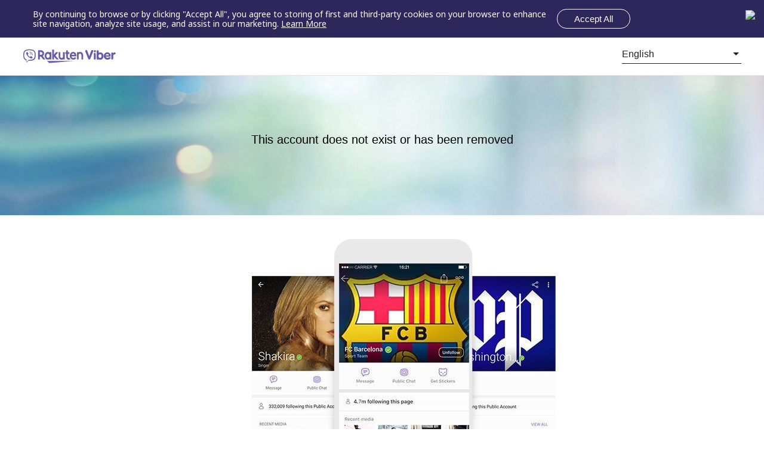

--- FILE ---
content_type: text/html; charset=utf-8
request_url: https://chats.viber.com/AKLIFE
body_size: 28178
content:
<!DOCTYPE html><html><head>
  <base href="/">  <meta charset="utf-8">
  <title>Viber Account Page</title>
  <meta http-equiv="X-UA-Compatible" content="IE=edge">
  <meta name="viewport" content="width=device-width, initial-scale=1">
  <link rel="icon" type="image/x-icon" href="/assets/favicon.ico">
  <!-- Google Tag Manager -->
  <script>(function(w,d,s,l,i){w[l]=w[l]||[];w[l].push({'gtm.start':
          new Date().getTime(),event:'gtm.js'});var f=d.getElementsByTagName(s)[0],
      j=d.createElement(s),dl=l!='dataLayer'?'&l='+l:'';j.async=true;j.src=
      'https://www.googletagmanager.com/gtm.js?id='+i+dl;f.parentNode.insertBefore(j,f);
  })(window,document,'script','dataLayer','GTM-P3J95PD');</script>
  <!-- End Google Tag Manager -->
<link rel="stylesheet" href="/static/styles.c2770d1d93b950a99b66.css"><style ng-transition="chats.viber.com">.preload[_ngcontent-sc0]{position:fixed;left:0;top:0;width:100%;height:100%;transition:opacity 500ms;background:#fff url("[data-uri]") no-repeat center center;background-size:280px}.preload.hide[_ngcontent-sc0]{opacity:0}vbr-content.custom[_ngcontent-sc0]{padding:0 !important}</style><style ng-transition="chats.viber.com">[_nghost-sc1]{display:flex;min-height:100vh;flex-direction:column}</style><style ng-transition="chats.viber.com">.mat-toolbar[_ngcontent-sc2]{background-color:#fff;font-size:1em;border-bottom:1px solid #e3e3e3}@media (min-width:320px){.mat-toolbar[_ngcontent-sc2]{padding:0 20px}}.mat-toolbar[_ngcontent-sc2]   img[_ngcontent-sc2]{width:auto;height:24px;padding-top:10px}@media (min-width:768px){.mat-toolbar[_ngcontent-sc2]{padding:0 38px}.mat-toolbar[_ngcontent-sc2]   img[_ngcontent-sc2]{height:28px}}.mat-toolbar[_ngcontent-sc2]   .fill-remaining-space[_ngcontent-sc2]{flex:1 1 auto}</style><style ng-transition="chats.viber.com">.short-lang[_ngcontent-sc3]{display:block;text-transform:capitalize}.full-lang[_ngcontent-sc3]{display:none}.mat-form-field[_ngcontent-sc3]{width:50px}@media (min-width:768px){.mat-form-field[_ngcontent-sc3]{width:200px}.short-lang[_ngcontent-sc3]{display:none}.full-lang[_ngcontent-sc3]{display:block}}</style><style ng-transition="chats.viber.com">[_nghost-sc4]{display:flex;flex:1;justify-content:center;align-items:center;padding:16px}@media screen and (-ms-high-contrast:active),(-ms-high-contrast:none){[_nghost-sc4]{flex:auto}}@media (max-width:599px){[_nghost-sc4]{padding-left:5vw;padding-right:5vw}}</style><style ng-transition="chats.viber.com">*[_ngcontent-sc5], [_ngcontent-sc5]:after, [_ngcontent-sc5]:before{box-sizing:inherit}footer[_ngcontent-sc5]{background-color:#574e92;padding:30px 0}h3[_ngcontent-sc5]{color:rgba(255,255,255,.5);font-size:14px;font-weight:400}ul[_ngcontent-sc5]{margin:0;padding:0;list-style:none}ul[_ngcontent-sc5]   li[_ngcontent-sc5]   a[_ngcontent-sc5]{color:#fff;line-height:1.8rem;font-size:13px;text-decoration:none}.vat-footer-row[_ngcontent-sc5]{display:flex;flex-flow:wrap row;margin-left:-15px;margin-right:-15px}.vat-footer-col[_ngcontent-sc5]{padding-right:15px;padding-left:15px;width:100%;margin-bottom:20px}.vat-footer-copy[_ngcontent-sc5]{padding-top:5px;justify-content:flex-start}.vat-footer-copy[_ngcontent-sc5]   span[_ngcontent-sc5]{font-size:13px;line-height:14px;color:#bbb8e0;padding-bottom:15px;text-align:left}.vat-footer-container[_ngcontent-sc5]{box-sizing:border-box;margin-left:auto;margin-right:auto;padding-left:15px;padding-right:15px}@media (min-width:320px){.vat-footer-container[_ngcontent-sc5]{max-width:100%}.vat-footer-container[_ngcontent-sc5]   .vat-footer-col[_ngcontent-sc5]{flex:0 0 50%;max-width:50%}}@media (min-width:768px){.vat-footer-container[_ngcontent-sc5]{max-width:720px}}@media (min-width:992px){.vat-footer-container[_ngcontent-sc5]{max-width:940px}.vat-footer-container[_ngcontent-sc5]   .vat-footer-col[_ngcontent-sc5]{flex:0 0 25%;max-width:25%}.vat-footer-container[_ngcontent-sc5]   .vat-footer-copy[_ngcontent-sc5]{justify-content:flex-end}}@media (min-width:1200px){.vat-footer-container[_ngcontent-sc5]{max-width:1140px}}</style><style ng-transition="chats.viber.com">@media screen and (-ms-high-contrast:active){.mat-toolbar{outline:solid 1px}}.mat-toolbar-row,.mat-toolbar-single-row{display:flex;box-sizing:border-box;padding:0 16px;width:100%;flex-direction:row;align-items:center;white-space:nowrap}.mat-toolbar-multiple-rows{display:flex;box-sizing:border-box;flex-direction:column;width:100%}.mat-toolbar-multiple-rows{min-height:64px}.mat-toolbar-row,.mat-toolbar-single-row{height:64px}@media (max-width:599px){.mat-toolbar-multiple-rows{min-height:56px}.mat-toolbar-row,.mat-toolbar-single-row{height:56px}}</style><style ng-transition="chats.viber.com">.mat-form-field{display:inline-block;position:relative;text-align:left}[dir=rtl] .mat-form-field{text-align:right}.mat-form-field-wrapper{position:relative}.mat-form-field-flex{display:inline-flex;align-items:baseline;box-sizing:border-box;width:100%}.mat-form-field-prefix,.mat-form-field-suffix{white-space:nowrap;flex:none;position:relative}.mat-form-field-infix{display:block;position:relative;flex:auto;min-width:0;width:180px}@media screen and (-ms-high-contrast:active){.mat-form-field-infix{border-image:linear-gradient(transparent,transparent)}}.mat-form-field-label-wrapper{position:absolute;left:0;box-sizing:content-box;width:100%;height:100%;overflow:hidden;pointer-events:none}.mat-form-field-label{position:absolute;left:0;font:inherit;pointer-events:none;width:100%;white-space:nowrap;text-overflow:ellipsis;overflow:hidden;transform-origin:0 0;transition:transform .4s cubic-bezier(.25,.8,.25,1),color .4s cubic-bezier(.25,.8,.25,1),width .4s cubic-bezier(.25,.8,.25,1);display:none}[dir=rtl] .mat-form-field-label{transform-origin:100% 0;left:auto;right:0}.mat-form-field-can-float.mat-form-field-should-float .mat-form-field-label,.mat-form-field-empty.mat-form-field-label{display:block}.mat-form-field-autofill-control:-webkit-autofill+.mat-form-field-label-wrapper .mat-form-field-label{display:none}.mat-form-field-can-float .mat-form-field-autofill-control:-webkit-autofill+.mat-form-field-label-wrapper .mat-form-field-label{display:block;transition:none}.mat-input-server:focus+.mat-form-field-label-wrapper .mat-form-field-label,.mat-input-server[placeholder]:not(:placeholder-shown)+.mat-form-field-label-wrapper .mat-form-field-label{display:none}.mat-form-field-can-float .mat-input-server:focus+.mat-form-field-label-wrapper .mat-form-field-label,.mat-form-field-can-float .mat-input-server[placeholder]:not(:placeholder-shown)+.mat-form-field-label-wrapper .mat-form-field-label{display:block}.mat-form-field-label:not(.mat-form-field-empty){transition:none}.mat-form-field-underline{position:absolute;width:100%;pointer-events:none;transform:scaleY(1.0001)}.mat-form-field-ripple{position:absolute;left:0;width:100%;transform-origin:50%;transform:scaleX(.5);opacity:0;transition:background-color .3s cubic-bezier(.55,0,.55,.2)}.mat-form-field.mat-focused .mat-form-field-ripple,.mat-form-field.mat-form-field-invalid .mat-form-field-ripple{opacity:1;transform:scaleX(1);transition:transform .3s cubic-bezier(.25,.8,.25,1),opacity .1s cubic-bezier(.25,.8,.25,1),background-color .3s cubic-bezier(.25,.8,.25,1)}.mat-form-field-subscript-wrapper{position:absolute;box-sizing:border-box;width:100%;overflow:hidden}.mat-form-field-label-wrapper .mat-icon,.mat-form-field-subscript-wrapper .mat-icon{width:1em;height:1em;font-size:inherit;vertical-align:baseline}.mat-form-field-hint-wrapper{display:flex}.mat-form-field-hint-spacer{flex:1 0 1em}.mat-error{display:block}.mat-form-field._mat-animation-noopable .mat-form-field-label,.mat-form-field._mat-animation-noopable .mat-form-field-ripple{transition:none}</style><style ng-transition="chats.viber.com">.mat-form-field-appearance-fill .mat-form-field-flex{border-radius:4px 4px 0 0;padding:.75em .75em 0 .75em}@media screen and (-ms-high-contrast:active){.mat-form-field-appearance-fill .mat-form-field-flex{outline:solid 1px}}.mat-form-field-appearance-fill .mat-form-field-underline::before{content:'';display:block;position:absolute;bottom:0;height:1px;width:100%}.mat-form-field-appearance-fill .mat-form-field-ripple{bottom:0;height:2px}@media screen and (-ms-high-contrast:active){.mat-form-field-appearance-fill .mat-form-field-ripple{height:0;border-top:solid 2px}}.mat-form-field-appearance-fill:not(.mat-form-field-disabled) .mat-form-field-flex:hover~.mat-form-field-underline .mat-form-field-ripple{opacity:1;transform:none;transition:opacity .6s cubic-bezier(.25,.8,.25,1)}.mat-form-field-appearance-fill._mat-animation-noopable:not(.mat-form-field-disabled) .mat-form-field-flex:hover~.mat-form-field-underline .mat-form-field-ripple{transition:none}.mat-form-field-appearance-fill .mat-form-field-subscript-wrapper{padding:0 1em}</style><style ng-transition="chats.viber.com">.mat-form-field-appearance-legacy .mat-form-field-label{transform:perspective(100px);-ms-transform:none}.mat-form-field-appearance-legacy .mat-form-field-prefix .mat-icon,.mat-form-field-appearance-legacy .mat-form-field-suffix .mat-icon{width:1em}.mat-form-field-appearance-legacy .mat-form-field-prefix .mat-icon-button,.mat-form-field-appearance-legacy .mat-form-field-suffix .mat-icon-button{font:inherit;vertical-align:baseline}.mat-form-field-appearance-legacy .mat-form-field-prefix .mat-icon-button .mat-icon,.mat-form-field-appearance-legacy .mat-form-field-suffix .mat-icon-button .mat-icon{font-size:inherit}.mat-form-field-appearance-legacy .mat-form-field-underline{height:1px}@media screen and (-ms-high-contrast:active){.mat-form-field-appearance-legacy .mat-form-field-underline{height:0;border-top:solid 1px}}.mat-form-field-appearance-legacy .mat-form-field-ripple{top:0;height:2px;overflow:hidden}@media screen and (-ms-high-contrast:active){.mat-form-field-appearance-legacy .mat-form-field-ripple{height:0;border-top:solid 2px}}.mat-form-field-appearance-legacy.mat-form-field-disabled .mat-form-field-underline{background-position:0;background-color:transparent}@media screen and (-ms-high-contrast:active){.mat-form-field-appearance-legacy.mat-form-field-disabled .mat-form-field-underline{border-top-style:dotted;border-top-width:2px}}.mat-form-field-appearance-legacy.mat-form-field-invalid:not(.mat-focused) .mat-form-field-ripple{height:1px}</style><style ng-transition="chats.viber.com">.mat-form-field-appearance-outline .mat-form-field-wrapper{margin:.25em 0}.mat-form-field-appearance-outline .mat-form-field-flex{padding:0 .75em 0 .75em;margin-top:-.25em;position:relative}.mat-form-field-appearance-outline .mat-form-field-prefix,.mat-form-field-appearance-outline .mat-form-field-suffix{top:.25em}.mat-form-field-appearance-outline .mat-form-field-outline{display:flex;position:absolute;top:.25em;left:0;right:0;bottom:0;pointer-events:none}.mat-form-field-appearance-outline .mat-form-field-outline-end,.mat-form-field-appearance-outline .mat-form-field-outline-start{border:1px solid currentColor;min-width:5px}.mat-form-field-appearance-outline .mat-form-field-outline-start{border-radius:5px 0 0 5px;border-right-style:none}[dir=rtl] .mat-form-field-appearance-outline .mat-form-field-outline-start{border-right-style:solid;border-left-style:none;border-radius:0 5px 5px 0}.mat-form-field-appearance-outline .mat-form-field-outline-end{border-radius:0 5px 5px 0;border-left-style:none;flex-grow:1}[dir=rtl] .mat-form-field-appearance-outline .mat-form-field-outline-end{border-left-style:solid;border-right-style:none;border-radius:5px 0 0 5px}.mat-form-field-appearance-outline .mat-form-field-outline-gap{border-radius:.000001px;border:1px solid currentColor;border-left-style:none;border-right-style:none}.mat-form-field-appearance-outline.mat-form-field-can-float.mat-form-field-should-float .mat-form-field-outline-gap{border-top-color:transparent}.mat-form-field-appearance-outline .mat-form-field-outline-thick{opacity:0}.mat-form-field-appearance-outline .mat-form-field-outline-thick .mat-form-field-outline-end,.mat-form-field-appearance-outline .mat-form-field-outline-thick .mat-form-field-outline-gap,.mat-form-field-appearance-outline .mat-form-field-outline-thick .mat-form-field-outline-start{border-width:2px;transition:border-color .3s cubic-bezier(.25,.8,.25,1)}.mat-form-field-appearance-outline.mat-focused .mat-form-field-outline,.mat-form-field-appearance-outline.mat-form-field-invalid .mat-form-field-outline{opacity:0;transition:opacity .1s cubic-bezier(.25,.8,.25,1)}.mat-form-field-appearance-outline.mat-focused .mat-form-field-outline-thick,.mat-form-field-appearance-outline.mat-form-field-invalid .mat-form-field-outline-thick{opacity:1}.mat-form-field-appearance-outline:not(.mat-form-field-disabled) .mat-form-field-flex:hover .mat-form-field-outline{opacity:0;transition:opacity .6s cubic-bezier(.25,.8,.25,1)}.mat-form-field-appearance-outline:not(.mat-form-field-disabled) .mat-form-field-flex:hover .mat-form-field-outline-thick{opacity:1}.mat-form-field-appearance-outline .mat-form-field-subscript-wrapper{padding:0 1em}.mat-form-field-appearance-outline._mat-animation-noopable .mat-form-field-outline,.mat-form-field-appearance-outline._mat-animation-noopable .mat-form-field-outline-end,.mat-form-field-appearance-outline._mat-animation-noopable .mat-form-field-outline-gap,.mat-form-field-appearance-outline._mat-animation-noopable .mat-form-field-outline-start,.mat-form-field-appearance-outline._mat-animation-noopable:not(.mat-form-field-disabled) .mat-form-field-flex:hover~.mat-form-field-outline{transition:none}</style><style ng-transition="chats.viber.com">.mat-form-field-appearance-standard .mat-form-field-flex{padding-top:.75em}.mat-form-field-appearance-standard .mat-form-field-underline{height:1px}@media screen and (-ms-high-contrast:active){.mat-form-field-appearance-standard .mat-form-field-underline{height:0;border-top:solid 1px}}.mat-form-field-appearance-standard .mat-form-field-ripple{bottom:0;height:2px}@media screen and (-ms-high-contrast:active){.mat-form-field-appearance-standard .mat-form-field-ripple{height:0;border-top:2px}}.mat-form-field-appearance-standard.mat-form-field-disabled .mat-form-field-underline{background-position:0;background-color:transparent}@media screen and (-ms-high-contrast:active){.mat-form-field-appearance-standard.mat-form-field-disabled .mat-form-field-underline{border-top-style:dotted;border-top-width:2px}}.mat-form-field-appearance-standard:not(.mat-form-field-disabled) .mat-form-field-flex:hover~.mat-form-field-underline .mat-form-field-ripple{opacity:1;transform:none;transition:opacity .6s cubic-bezier(.25,.8,.25,1)}.mat-form-field-appearance-standard._mat-animation-noopable:not(.mat-form-field-disabled) .mat-form-field-flex:hover~.mat-form-field-underline .mat-form-field-ripple{transition:none}</style><style ng-transition="chats.viber.com">.mat-input-element{font:inherit;background:0 0;color:currentColor;border:none;outline:0;padding:0;margin:0;width:100%;max-width:100%;vertical-align:bottom;text-align:inherit}.mat-input-element:-moz-ui-invalid{box-shadow:none}.mat-input-element::-ms-clear,.mat-input-element::-ms-reveal{display:none}.mat-input-element,.mat-input-element::-webkit-search-cancel-button,.mat-input-element::-webkit-search-decoration,.mat-input-element::-webkit-search-results-button,.mat-input-element::-webkit-search-results-decoration{-webkit-appearance:none}.mat-input-element::-webkit-caps-lock-indicator,.mat-input-element::-webkit-contacts-auto-fill-button,.mat-input-element::-webkit-credentials-auto-fill-button{visibility:hidden}.mat-input-element[type=date]::after,.mat-input-element[type=datetime-local]::after,.mat-input-element[type=datetime]::after,.mat-input-element[type=month]::after,.mat-input-element[type=time]::after,.mat-input-element[type=week]::after{content:' ';white-space:pre;width:1px}.mat-input-element::placeholder{transition:color .4s .133s cubic-bezier(.25,.8,.25,1)}.mat-input-element::-moz-placeholder{transition:color .4s .133s cubic-bezier(.25,.8,.25,1)}.mat-input-element::-webkit-input-placeholder{transition:color .4s .133s cubic-bezier(.25,.8,.25,1)}.mat-input-element:-ms-input-placeholder{transition:color .4s .133s cubic-bezier(.25,.8,.25,1)}.mat-form-field-hide-placeholder .mat-input-element::placeholder{color:transparent!important;-webkit-text-fill-color:transparent;transition:none}.mat-form-field-hide-placeholder .mat-input-element::-moz-placeholder{color:transparent!important;-webkit-text-fill-color:transparent;transition:none}.mat-form-field-hide-placeholder .mat-input-element::-webkit-input-placeholder{color:transparent!important;-webkit-text-fill-color:transparent;transition:none}.mat-form-field-hide-placeholder .mat-input-element:-ms-input-placeholder{color:transparent!important;-webkit-text-fill-color:transparent;transition:none}textarea.mat-input-element{resize:vertical;overflow:auto}textarea.mat-input-element.cdk-textarea-autosize{resize:none}textarea.mat-input-element{padding:2px 0;margin:-2px 0}</style><style ng-transition="chats.viber.com">.mat-select{display:inline-block;width:100%;outline:0}.mat-select-trigger{display:inline-table;cursor:pointer;position:relative;box-sizing:border-box}.mat-select-disabled .mat-select-trigger{-webkit-user-select:none;-moz-user-select:none;-ms-user-select:none;user-select:none;cursor:default}.mat-select-value{display:table-cell;max-width:0;width:100%;overflow:hidden;text-overflow:ellipsis;white-space:nowrap}.mat-select-value-text{white-space:nowrap;overflow:hidden;text-overflow:ellipsis}.mat-select-arrow-wrapper{display:table-cell;vertical-align:middle}.mat-form-field-appearance-fill .mat-select-arrow-wrapper,.mat-form-field-appearance-standard .mat-select-arrow-wrapper{transform:translateY(-50%)}.mat-form-field-appearance-outline .mat-select-arrow-wrapper{transform:translateY(-25%)}.mat-select-arrow{width:0;height:0;border-left:5px solid transparent;border-right:5px solid transparent;border-top:5px solid;margin:0 4px}.mat-select-panel{min-width:112px;max-width:280px;overflow:auto;-webkit-overflow-scrolling:touch;padding-top:0;padding-bottom:0;max-height:256px;min-width:100%}.mat-select-panel:not([class*=mat-elevation-z]){box-shadow:0 5px 5px -3px rgba(0,0,0,.2),0 8px 10px 1px rgba(0,0,0,.14),0 3px 14px 2px rgba(0,0,0,.12)}@media screen and (-ms-high-contrast:active){.mat-select-panel{outline:solid 1px}}.mat-select-panel .mat-optgroup-label,.mat-select-panel .mat-option{font-size:inherit;line-height:3em;height:3em}.mat-form-field-type-mat-select:not(.mat-form-field-disabled) .mat-form-field-flex{cursor:pointer}.mat-form-field-type-mat-select .mat-form-field-label{width:calc(100% - 18px)}.mat-select-placeholder{transition:color .4s .133s cubic-bezier(.25,.8,.25,1)}._mat-animation-noopable .mat-select-placeholder{transition:none}.mat-form-field-hide-placeholder .mat-select-placeholder{color:transparent;-webkit-text-fill-color:transparent;transition:none;display:block}</style><style ng-transition="chats.viber.com">.mat-option{white-space:nowrap;overflow:hidden;text-overflow:ellipsis;display:block;line-height:48px;height:48px;padding:0 16px;text-align:left;text-decoration:none;max-width:100%;position:relative;cursor:pointer;outline:0;display:flex;flex-direction:row;max-width:100%;box-sizing:border-box;align-items:center;-webkit-tap-highlight-color:transparent}.mat-option[disabled]{cursor:default}[dir=rtl] .mat-option{text-align:right}.mat-option .mat-icon{margin-right:16px;vertical-align:middle}.mat-option .mat-icon svg{vertical-align:top}[dir=rtl] .mat-option .mat-icon{margin-left:16px;margin-right:0}.mat-option[aria-disabled=true]{-webkit-user-select:none;-moz-user-select:none;-ms-user-select:none;user-select:none;cursor:default}.mat-optgroup .mat-option:not(.mat-option-multiple){padding-left:32px}[dir=rtl] .mat-optgroup .mat-option:not(.mat-option-multiple){padding-left:16px;padding-right:32px}@media screen and (-ms-high-contrast:active){.mat-option{margin:0 1px}.mat-option.mat-active{border:solid 1px currentColor;margin:0}}.mat-option-text{display:inline-block;flex-grow:1;overflow:hidden;text-overflow:ellipsis}.mat-option-ripple{top:0;left:0;right:0;bottom:0;position:absolute;pointer-events:none}@media screen and (-ms-high-contrast:active){.mat-option-ripple{opacity:.5}}.mat-option-pseudo-checkbox{margin-right:8px}[dir=rtl] .mat-option-pseudo-checkbox{margin-left:8px;margin-right:0}</style><style ng-transition="chats.viber.com">[_nghost-sc11]{width:100%;overflow:hidden}</style><style ng-transition="chats.viber.com">[_nghost-sc12]{background:url('bg.jpg') center no-repeat;background-size:200%;padding:0 15px;display:inline-block;width:calc(100% - 30px);position:relative}@media (max-width: 719px){[_nghost-sc12]{background-image:url('tablets_bg.jpg')}}@media (min-width: 600px) and (max-width: 719px){[_nghost-sc12]{height:432px}}@media (max-width: 599px){[_nghost-sc12]{background-image:url([data-uri])}}[_nghost-sc12]   article[_ngcontent-sc12]{height:750px;margin:auto;position:relative}[_nghost-sc12]   article.no-account[_ngcontent-sc12]{height:234px;text-align:center}[_nghost-sc12]   article.no-account[_ngcontent-sc12]   section.accounts-details[_ngcontent-sc12]{max-width:100% !important;padding-left:0 !important;align-items:center !important;place-content:space-around center !important}[_nghost-sc12]   article.no-account[_ngcontent-sc12]   .mat-headline[_ngcontent-sc12]{margin-bottom:21px;font-size:20px}@media (max-width: 599px){[_nghost-sc12]   article[_ngcontent-sc12]{height:490px}}@media (min-width: 600px) and (max-width: 719px){[_nghost-sc12]   article[_ngcontent-sc12]{height:432px}}@media (min-width: 600px) and (max-width: 1279px){[_nghost-sc12]   article[_ngcontent-sc12]{padding:10px 40px}}[_nghost-sc12]   article[_ngcontent-sc12]   section[_ngcontent-sc12]{height:100%;position:relative}[_nghost-sc12]   article[_ngcontent-sc12]   section[_ngcontent-sc12]:first-child   .phone[_ngcontent-sc12]{right:0}[_nghost-sc12]   article[_ngcontent-sc12]   section[_ngcontent-sc12]   app-live-widget[_ngcontent-sc12]{-webkit-transform:scale(1.1);transform:scale(1.1);-webkit-transform-origin:right bottom;transform-origin:right bottom}[_nghost-sc12]   article[_ngcontent-sc12]   section.accounts-details[_ngcontent-sc12] > div[_ngcontent-sc12]{width:100%}[_nghost-sc12]   article[_ngcontent-sc12]   section.accounts-details.no-pc[_ngcontent-sc12]{align-items:center !important;padding-left:0 !important;max-width:100% !important;text-align:center !important}[_nghost-sc12]   article[_ngcontent-sc12]   section.accounts-details.no-pc[_ngcontent-sc12]   .account-name[_ngcontent-sc12]{place-content:center !important}[_nghost-sc12]   article[_ngcontent-sc12]   section.accounts-details.no-pc[_ngcontent-sc12]   .account-name[_ngcontent-sc12]   h1[_ngcontent-sc12]{width:initial !important}[_nghost-sc12]   article[_ngcontent-sc12]   section.accounts-details.no-pc[_ngcontent-sc12]   p[_ngcontent-sc12]{text-align:center}@media (min-width: 960px) and (max-width: 1279px){[_nghost-sc12]   article[_ngcontent-sc12]   section.accounts-details.mobile[_ngcontent-sc12]{align-items:center !important}}[_nghost-sc12]   article[_ngcontent-sc12]   section.accounts-details[_ngcontent-sc12]   .account-name[_ngcontent-sc12]{margin-top:92px;margin-bottom:32px;display:flex;flex-direction:row;align-items:baseline;width:100%}[_nghost-sc12]   article[_ngcontent-sc12]   section.accounts-details[_ngcontent-sc12]   .account-name[_ngcontent-sc12]   h1[_ngcontent-sc12]{width:100%;font-family:'Open Sans', Arial, Helvetica sans-serif;font-weight:300;color:#323232;margin-bottom:0;overflow:hidden;-webkit-box-lines:multiple;-webkit-line-clamp:3;line-height:88px;font-size:70px;display:-ms-flexbox}[_nghost-sc12]   article[_ngcontent-sc12]   section.accounts-details[_ngcontent-sc12]   .account-name[_ngcontent-sc12]   vbr-squircle[_ngcontent-sc12]{position:relative;top:5px;left:5px;margin-right:15px}@media (max-width: 719px){[_nghost-sc12]   article[_ngcontent-sc12]   section.accounts-details[_ngcontent-sc12]   .account-name[_ngcontent-sc12]{margin-top:0;max-height:initial;overflow:initial;text-align:center;flex-direction:column;align-items:center}[_nghost-sc12]   article[_ngcontent-sc12]   section.accounts-details[_ngcontent-sc12]   .account-name[_ngcontent-sc12]   h1[_ngcontent-sc12]{font-size:48px}}@media (min-width: 599px) and (max-width: 719px){[_nghost-sc12]   article[_ngcontent-sc12]   section.accounts-details[_ngcontent-sc12]   .account-name[_ngcontent-sc12]{margin-bottom:0}}@media (max-width: 599px){[_nghost-sc12]   article[_ngcontent-sc12]   section.accounts-details[_ngcontent-sc12]   .account-name[_ngcontent-sc12]{margin-bottom:18px}[_nghost-sc12]   article[_ngcontent-sc12]   section.accounts-details[_ngcontent-sc12]   .account-name[_ngcontent-sc12]   h1[_ngcontent-sc12]{font-size:32px;line-height:42px}}[_nghost-sc12]   article[_ngcontent-sc12]   section.accounts-details[_ngcontent-sc12]   p[_ngcontent-sc12]{width:100%;font-size:18px;color:#323232;margin:0}@media (max-width: 719px){[_nghost-sc12]   article[_ngcontent-sc12]   section.accounts-details[_ngcontent-sc12]   p[_ngcontent-sc12]{text-align:center !important}}@media (min-width: 720px){[_nghost-sc12]   article[_ngcontent-sc12]   section.accounts-details[_ngcontent-sc12]   app-share-buttons[_ngcontent-sc12]{margin-top:130px}}@media (max-width: 959px){[_nghost-sc12]   article[_ngcontent-sc12]   section.accounts-details[_ngcontent-sc12]   .store-buttons[_ngcontent-sc12]{text-align:center}}[_nghost-sc12]   article[_ngcontent-sc12]   section[_ngcontent-sc12]   .have-viber[_ngcontent-sc12]{margin-top:48px}@media (max-width: 719px){[_nghost-sc12]   article[_ngcontent-sc12]   section[_ngcontent-sc12]   .have-viber[_ngcontent-sc12]{text-align:center}}[_nghost-sc12]   article[_ngcontent-sc12]   section[_ngcontent-sc12]   .have-viber[_ngcontent-sc12]   a[_ngcontent-sc12]{color:#8367db;text-decoration:none;white-space:nowrap}[_nghost-sc12]   article[_ngcontent-sc12]   section[_ngcontent-sc12]   .have-viber[_ngcontent-sc12]   a[_ngcontent-sc12]:hover{text-decoration:underline}@media (min-width: 1280px){[_nghost-sc12]   article[_ngcontent-sc12]{max-width:1280px}}@media (min-width: 960px) and (max-width: 1279px){[_nghost-sc12]   article[_ngcontent-sc12]{max-width:960px}}@media (min-width: 600px) and (max-width: 959px){[_nghost-sc12]   article[_ngcontent-sc12]{max-width:100%}}app-qr-code[_ngcontent-sc12]{position:absolute;right:110px;bottom:22px}@media (max-width: 1279px){app-qr-code[_ngcontent-sc12]{right:40px}}@media (max-width: 959px){app-qr-code[_ngcontent-sc12]{right:30px}}@media (max-width: 719px){app-qr-code[_ngcontent-sc12]{display:none !important}}[dir=rtl][_nghost-sc12]   app-live-widget[_ngcontent-sc12], [dir=rtl]   [_nghost-sc12]   app-live-widget[_ngcontent-sc12]{-webkit-transform-origin:left bottom !important;transform-origin:left bottom !important}@media (min-width: 1279px){[dir=rtl][_nghost-sc12]   .accounts-details[_ngcontent-sc12], [dir=rtl]   [_nghost-sc12]   .accounts-details[_ngcontent-sc12]{padding-left:0 !important;padding-right:80px}[dir=rtl][_nghost-sc12]   .accounts-details[_ngcontent-sc12]   p[_ngcontent-sc12], [dir=rtl]   [_nghost-sc12]   .accounts-details[_ngcontent-sc12]   p[_ngcontent-sc12]{text-align:right}}[dir=rtl][_nghost-sc12]   app-qr-code[_ngcontent-sc12], [dir=rtl]   [_nghost-sc12]   app-qr-code[_ngcontent-sc12]{right:auto !important;left:55px}@media (max-width: 960px){[dir=rtl][_nghost-sc12]   app-qr-code[_ngcontent-sc12], [dir=rtl]   [_nghost-sc12]   app-qr-code[_ngcontent-sc12]{left:30px}}</style><style ng-transition="chats.viber.com">article[_ngcontent-sc12]{display:flex;box-sizing:border-box}#app-widget[_ngcontent-sc12]{place-content:flex-end;align-items:flex-end;flex-direction:row;box-sizing:border-box;flex:1 1 440px;max-width:440px;min-width:440px}@media (min-width: 1280px){#app-widget[_ngcontent-sc12]{display:flex}}@media (max-width: 1279px){#app-widget[_ngcontent-sc12]{display:none}}#app-widget[_ngcontent-sc12]   app-live-widget[_ngcontent-sc12]{place-content:flex-end;align-items:flex-end;flex-direction:row;box-sizing:border-box;display:flex}app-qr-code[_ngcontent-sc12]{display:flex}@media (max-width: 719px){app-qr-code[_ngcontent-sc12]{display:none !important}}.accounts-details[_ngcontent-sc12]{flex-direction:column;box-sizing:border-box;display:flex;place-content:flex-start space-around;align-items:flex-start;flex:1 1 100%}.accounts-details.no-pc[_ngcontent-sc12]{place-content:center space-around;align-items:center}@media (max-width: 719px){.accounts-details[_ngcontent-sc12]{place-content:center space-around;align-items:center}}@media (max-width: 1279px){.accounts-details[_ngcontent-sc12]{max-width:100%}}@media (min-width: 1280px){.accounts-details[_ngcontent-sc12]{max-width:65%;padding-left:80px}}@media (min-width: 720px) and (max-width: 960px){.accounts-details[_ngcontent-sc12]{place-content:flex-start space-around !important;align-items:flex-start !important}}.title-and-icon[_ngcontent-sc12]{flex-direction:column;box-sizing:border-box;display:flex;max-width:100%;place-content:center space-between;align-items:center}.mat-headline[_ngcontent-sc12]{flex-direction:column;box-sizing:border-box;display:flex;max-width:100%;place-content:center space-between;align-items:center}</style><style ng-transition="chats.viber.com">[_nghost-sc13]   article[_ngcontent-sc13]{margin:auto;padding-left:44px;padding-right:44px;display:flex;box-sizing:border-box}[_nghost-sc13]   article[_ngcontent-sc13]   section[_ngcontent-sc13]{text-align:center;flex-basis:auto !important}[_nghost-sc13]   article[_ngcontent-sc13]   section[_ngcontent-sc13]   .mat-title[_ngcontent-sc13]{text-align:center;padding-left:10px;padding-right:10px}[_nghost-sc13]   article[_ngcontent-sc13]   section[_ngcontent-sc13]   .image[_ngcontent-sc13]{width:100%;text-align:right}[_nghost-sc13]   article[_ngcontent-sc13]   section[_ngcontent-sc13]   .interactive[_ngcontent-sc13]{text-align:left;margin-top:20px}[_nghost-sc13]   article[_ngcontent-sc13]   section[_ngcontent-sc13]   .interactive[_ngcontent-sc13] > div[_ngcontent-sc13]{text-align:center}[_nghost-sc13]   article[_ngcontent-sc13]   img[_ngcontent-sc13]{max-width:100%}@media (max-width: 719px){[_nghost-sc13]   article[_ngcontent-sc13]   img[_ngcontent-sc13]{width:90%;display:block;margin:auto}}@media (min-width: 1280px){[_nghost-sc13]   article[_ngcontent-sc13]{max-width:1280px}}@media (min-width: 960px) and (max-width: 1279px){[_nghost-sc13]   article[_ngcontent-sc13]{max-width:960px}}@media (min-width: 600px) and (max-width: 959px){[_nghost-sc13]   article[_ngcontent-sc13]{max-width:100%}}</style><style ng-transition="chats.viber.com">article[_ngcontent-sc13]{flex-direction:row;align-items:center;place-content:center}@media (max-width: 599px){article[_ngcontent-sc13]{flex-direction:column !important}article[_ngcontent-sc13]   section[_ngcontent-sc13]{max-width:100% !important}}article[_ngcontent-sc13]   section[_ngcontent-sc13]{flex:1 1 100%;max-width:50%;align-items:center}article[_ngcontent-sc13]   section[_ngcontent-sc13]:first-child{order:1}@media (max-width: 599px){article[_ngcontent-sc13]   section[_ngcontent-sc13]:first-child{order:2}}article[_ngcontent-sc13]   section[_ngcontent-sc13]:last-child{order:2}@media (max-width: 599px){article[_ngcontent-sc13]   section[_ngcontent-sc13]:last-child{order:1}}@media (max-width: 599px){article[_ngcontent-sc13]   .interactive[_ngcontent-sc13] > div[_ngcontent-sc13]   h2[_ngcontent-sc13]{display:none}}@media (min-width: 600px){article[_ngcontent-sc13]   .image[_ngcontent-sc13] > h2[_ngcontent-sc13]{display:none}}</style><style ng-transition="chats.viber.com">[_nghost-sc14]{display:block;justify-content:center;background:#f3f3f3;position:relative}[_nghost-sc14] > article[_ngcontent-sc14]{margin:auto}@media (max-width: 1020px) and (min-width: 599px){[_nghost-sc14]{padding:0 24px}}[_nghost-sc14]   section[_ngcontent-sc14]{padding:0 20px;font-size:15px;color:#777;line-height:23px}[_nghost-sc14]   section.largeScreen[_ngcontent-sc14], [_nghost-sc14]   section.smallScreen[_ngcontent-sc14]{padding-top:20px}@media (max-width: 719px){[_nghost-sc14]   section[_ngcontent-sc14]{flex:1 1 100% !important;max-width:100% !important}}[_nghost-sc14]   img[_ngcontent-sc14]{width:100%}@media (max-width: 719px) and (min-width: 599px){[_nghost-sc14]   img[_ngcontent-sc14]{width:50%;display:block;margin:auto}}[_nghost-sc14]   h2[_ngcontent-sc14]{font-size:20px;color:#323232;margin-bottom:-5px}[_nghost-sc14]   ul[_ngcontent-sc14]{margin-top:20px}[_nghost-sc14]   .description[_ngcontent-sc14]{margin-top:35px}@media (min-width: 1280px){[_nghost-sc14]   article[_ngcontent-sc14]{max-width:1280px}}@media (min-width: 960px) and (max-width: 1279px){[_nghost-sc14]   article[_ngcontent-sc14]{max-width:960px}}@media (min-width: 600px) and (max-width: 959px){[_nghost-sc14]   article[_ngcontent-sc14]{max-width:100%}}</style><style ng-transition="chats.viber.com">.vbr-article[_ngcontent-sc14]{place-content:stretch center;align-items:stretch;box-sizing:border-box;display:flex;align-self:center}.vbr-article[_ngcontent-sc14] > section[_ngcontent-sc14]{max-width:33%;flex:1 1 100%}@media (max-width: 959px){.vbr-article[_ngcontent-sc14] > section[_ngcontent-sc14]{max-width:50%;padding-top:20px}}@media (max-width: 1279px){.vbr-article[_ngcontent-sc14] > section[_ngcontent-sc14]:nth-child(2){order:3;place-content:center;align-items:center}}</style><style ng-transition="chats.viber.com">vbr-googlestore-badge[_ngcontent-sc15], vbr-appstore-badge[_ngcontent-sc15]{width:155px;margin:0 10px}[_nghost-sc15]   .mat-title[_ngcontent-sc15]{font-size:20px;text-align:center;margin-bottom:25px;flex-basis:auto !important}[_nghost-sc15]   article[_ngcontent-sc15]{padding:40px 0;display:flex;box-sizing:border-box;flex-direction:column;place-content:center center;align-items:center}[_nghost-sc15]   article[_ngcontent-sc15] > h2[_ngcontent-sc15]{flex:1 1 100%;box-sizing:border-box}[_nghost-sc15]   article[_ngcontent-sc15] > section[_ngcontent-sc15]{display:flex;flex-direction:row;box-sizing:border-box;place-content:center center;align-items:center}</style><style ng-transition="chats.viber.com">[_nghost-sc22]{width:100%;display:block}</style><style ng-transition="chats.viber.com">[_nghost-sc24]   a[_ngcontent-sc24]{height:100%;margin:0;min-height:100%;min-width:100%;width:100%}[_nghost-sc24]   a[_ngcontent-sc24]   img[_ngcontent-sc24]{height:44px !important;min-height:initial !important;margin:0;min-width:100%;width:100%}</style><style ng-transition="chats.viber.com">[_nghost-sc23]{width:100%;display:block}</style></head>

<body>
<!-- Google Tag Manager (noscript) -->
<noscript><iframe src="https://www.googletagmanager.com/ns.html?id=GTM-P3J95PD"
                  height="0" width="0" style="display:none;visibility:hidden"></iframe></noscript>
<!-- End Google Tag Manager (noscript) -->
<!-- GDPR cookie banner container-->
<div id="policy"></div>
<app-root _nghost-sc0="" ng-version="6.1.10"><vbr-page _ngcontent-sc0="" _nghost-sc1=""><vbr-header _ngcontent-sc0="" _nghost-sc2=""><mat-toolbar _ngcontent-sc2="" class="mat-toolbar mat-toolbar-single-row"><span _ngcontent-sc2=""><a _ngcontent-sc2="" href="https://www.viber.com"><img _ngcontent-sc2="" src="assets/@viberlab/layout/img/viber_logo.svg" alt="Viber logo"></a></span><span _ngcontent-sc2="" class="fill-remaining-space"></span><vbr-languages-switch _ngcontent-sc0="" _nghost-sc3=""><mat-form-field _ngcontent-sc3="" class="mat-form-field ng-tns-c7-0 mat-primary mat-form-field-type-mat-select mat-form-field-appearance-legacy mat-form-field-can-float mat-form-field-hide-placeholder ng-untouched ng-pristine ng-valid _mat-animation-noopable mat-form-field-should-float" floatplaceholder="never"><div class="mat-form-field-wrapper"><div class="mat-form-field-flex"><!----><!----><div class="mat-form-field-infix"><mat-select _ngcontent-sc3="" class="mat-select ng-tns-c8-1 ng-untouched ng-pristine ng-valid ng-star-inserted" role="listbox" id="mat-select-167832" tabindex="0" aria-required="false" aria-disabled="false" aria-invalid="false" aria-multiselectable="false"><div class="mat-select-trigger" aria-hidden="true" cdk-overlay-origin=""><div class="mat-select-value"><!----><!----><span class="mat-select-value-text ng-tns-c8-1 ng-star-inserted"><!----><!----><mat-select-trigger _ngcontent-sc3="" class="ng-star-inserted"><span _ngcontent-sc3="" class="full-lang">English</span><span _ngcontent-sc3="" class="short-lang">En</span></mat-select-trigger><!----></span></div><div class="mat-select-arrow-wrapper"><div class="mat-select-arrow"></div></div></div><!----></mat-select><span class="mat-form-field-label-wrapper"><!----></span></div><!----></div><!----><div class="mat-form-field-underline ng-tns-c7-0 ng-star-inserted"><span class="mat-form-field-ripple"></span></div><div class="mat-form-field-subscript-wrapper"><!----><!----><div class="mat-form-field-hint-wrapper ng-tns-c7-0 ng-trigger ng-trigger-transitionMessages ng-star-inserted" style="opacity:1;transform:translateY(0%);"><!----><div class="mat-form-field-hint-spacer"></div></div></div></div></mat-form-field></vbr-languages-switch></mat-toolbar></vbr-header><vbr-content _ngcontent-sc0="" class="custom" _nghost-sc4="" dir="ltr"><router-outlet _ngcontent-sc0=""></router-outlet><app-main _nghost-sc11="" class="ng-star-inserted"><app-account _ngcontent-sc11="" _nghost-sc12=""><article _ngcontent-sc12="" class="content-nest no-account"><!----><section _ngcontent-sc12="" class="accounts-details no-pc"><!----><!----><div _ngcontent-sc12="" class="no-account-title ng-star-inserted"><h2 _ngcontent-sc12="" class="mat-headline">This account does not exist or has been removed</h2></div><!----><!----><!----></section></article><!----></app-account><app-discover _ngcontent-sc11="" _nghost-sc13=""><article _ngcontent-sc13="" class="vbr-article"><section _ngcontent-sc13=""><div _ngcontent-sc13="" class="image"><h2 _ngcontent-sc13="" class="mat-title">Find content and brands on Viber</h2><img _ngcontent-sc13="" alt="Content and brands on Viber" class="account-images" src="assets/content/accounts_images.jpg" srcset="assets/content/accounts_images-2x.jpg 2x, assets/content/accounts_images-3x.jpg 3x"></div></section></article></app-discover><app-about _ngcontent-sc11="" _nghost-sc14=""><article _ngcontent-sc14="" class="vbr-article"><section _ngcontent-sc14=""><h2 _ngcontent-sc14="" class="mat-title">What are Public Accounts?</h2><p _ngcontent-sc14="">Public Accounts connect you to the brands, businesses and public figures that you care about</p><h2 _ngcontent-sc14="" class="mat-title description"></h2><p _ngcontent-sc14=""></p></section><section _ngcontent-sc14=""><img _ngcontent-sc14="" alt="Viber is a free messaging and calling app" src="assets/about/devices.png" srcset="assets/about/devices-3x.png 3x,
                 assets/about/devices-2x.png 2x,
                 assets/about/devices.png 1x"></section><section _ngcontent-sc14=""><h2 _ngcontent-sc14="" class="mat-title">What is Viber?</h2><p _ngcontent-sc14="">Viber is a free messaging and calling app that allows people to connect with friends and family - no matter who they are or where they are from. With Viber you can:</p><ul _ngcontent-sc14=""><!----><li _ngcontent-sc14="" class="ng-star-inserted">Express yourself with thousands of unique stickers and GIFs</li><li _ngcontent-sc14="" class="ng-star-inserted">Gain quick access to the best videos, music and online services directly inside your chats</li><li _ngcontent-sc14="" class="ng-star-inserted">Use Public Accounts to be closer to the brands, businesses and public figures that you care about</li><li _ngcontent-sc14="" class="ng-star-inserted">Connect securely - all communications on Viber are protected by end-to-end encryption</li></ul></section></article></app-about><app-footer _ngcontent-sc11="" _nghost-sc15=""><article _ngcontent-sc15=""><h2 _ngcontent-sc15="" class="mat-title">Don't have Viber yet? Download now</h2><section _ngcontent-sc15=""><!----><vbr-appstore-badge _ngcontent-sc15="" _nghost-sc22="" class="ng-star-inserted"><vbr-store-badge _ngcontent-sc22="" _nghost-sc24=""><a _ngcontent-sc24="" href="https://itunes.apple.com/app/viber-free-phone-calls/id382617920?mt=8"><img _ngcontent-sc24="" alt="" src="assets/store-badges/app-store-badge.svg"></a></vbr-store-badge></vbr-appstore-badge><!----><vbr-googlestore-badge _ngcontent-sc15="" _nghost-sc23="" class="ng-star-inserted"><vbr-store-badge _ngcontent-sc23="" _nghost-sc24=""><a _ngcontent-sc24="" href="https://play.google.com/store/apps/details?id=com.viber.voip"><img _ngcontent-sc24="" alt="" src="assets/store-badges/google-play-badge.svg"></a></vbr-store-badge></vbr-googlestore-badge></section></article></app-footer></app-main></vbr-content><vbr-footer _ngcontent-sc0="" _nghost-sc5=""><footer _ngcontent-sc5="" dir="ltr"><div _ngcontent-sc5="" class="vat-footer-container"><div _ngcontent-sc5="" class="vat-footer-row"><!----><div _ngcontent-sc5="" class="vat-footer-col ng-star-inserted"><h3 _ngcontent-sc5="">Viber</h3><ul _ngcontent-sc5=""><!----><li _ngcontent-sc5="" class="ng-star-inserted"><a _ngcontent-sc5="" href="//www.viber.com/"> Get Viber </a></li><li _ngcontent-sc5="" class="ng-star-inserted"><a _ngcontent-sc5="" href="//account.viber.com/en/"> Viber Out </a></li><li _ngcontent-sc5="" class="ng-star-inserted"><a _ngcontent-sc5="" href="//www.viber.com/blog/"> Blog </a></li><li _ngcontent-sc5="" class="ng-star-inserted"><a _ngcontent-sc5="" href="//www.viber.com/media-kit/"> Media Kit </a></li></ul></div><div _ngcontent-sc5="" class="vat-footer-col ng-star-inserted"><h3 _ngcontent-sc5="">Business</h3><ul _ngcontent-sc5=""><!----><li _ngcontent-sc5="" class="ng-star-inserted"><a _ngcontent-sc5="" href="//www.viber.com/viber-for-business#public-accounts"> Public Accounts </a></li><li _ngcontent-sc5="" class="ng-star-inserted"><a _ngcontent-sc5="" href="//www.viber.com/viber-for-business#promotional-stickers"> Promotional Stickers </a></li><li _ngcontent-sc5="" class="ng-star-inserted"><a _ngcontent-sc5="" href="//www.viber.com/viber-for-business#viber-ads"> Advertising </a></li><li _ngcontent-sc5="" class="ng-star-inserted"><a _ngcontent-sc5="" href="//www.viber.com/viber-for-business#viber-out"> Viber out resellers </a></li><li _ngcontent-sc5="" class="ng-star-inserted"><a _ngcontent-sc5="" href="//www.viber.com/viber-for-business#service-messages"> Service Messages </a></li></ul></div><div _ngcontent-sc5="" class="vat-footer-col ng-star-inserted"><h3 _ngcontent-sc5="">Developers</h3><ul _ngcontent-sc5=""><!----><li _ngcontent-sc5="" class="ng-star-inserted"><a _ngcontent-sc5="" href="//developers.viber.com/"> Documentation </a></li><li _ngcontent-sc5="" class="ng-star-inserted"><a _ngcontent-sc5="" href="//developers.viber.com/releases/"> Releases </a></li><li _ngcontent-sc5="" class="ng-star-inserted"><a _ngcontent-sc5="" href="//developers.viber.com/blog/"> Blog </a></li><li _ngcontent-sc5="" class="ng-star-inserted"><a _ngcontent-sc5="" href="//developers.viber.com/partners/"> Partners </a></li></ul></div><div _ngcontent-sc5="" class="vat-footer-col ng-star-inserted"><h3 _ngcontent-sc5="">General</h3><ul _ngcontent-sc5=""><!----><li _ngcontent-sc5="" class="ng-star-inserted"><a _ngcontent-sc5="" href="//www.viber.com/faq/"> FAQ </a></li><li _ngcontent-sc5="" class="ng-star-inserted"><a _ngcontent-sc5="" href="//www.viber.com/about/"> About </a></li><li _ngcontent-sc5="" class="ng-star-inserted"><a _ngcontent-sc5="" href="//support.viber.com/"> Support </a></li><li _ngcontent-sc5="" class="ng-star-inserted"><a _ngcontent-sc5="" href="//www.viber.com/terms/"> Terms &amp; Policies </a></li><li _ngcontent-sc5="" class="ng-star-inserted"><a _ngcontent-sc5="" href="//www.facebook.com/viber"> Facebook </a></li><li _ngcontent-sc5="" class="ng-star-inserted"><a _ngcontent-sc5="" href="//twitter.com/viber"> Twitter </a></li></ul></div></div><div _ngcontent-sc5="" class="vat-footer-copy vat-footer-row"><div _ngcontent-sc5="" class="vat-footer-col" style="flex: initial; max-width: initial;"><span _ngcontent-sc5="" dir="ltr">© 2016-2026 Viber Media S.à r.l.</span></div></div></div></footer></vbr-footer><div _ngcontent-sc0="" class="preload"></div></vbr-page></app-root>
<script type="text/javascript" src="/static/runtime.183b82f2b3a69ecd7ea0.js"></script><script type="text/javascript" src="/static/polyfills.4ba8efc9ecaac760b56b.js"></script><script type="text/javascript" src="/static/main.f5307dcbc846d2368759.js"></script>

<script id="chats.viber.com-state" type="application/json">{&q;account&q;:{&q;uri&q;:&q;AKLIFE&q;}}</script></body></html>

--- FILE ---
content_type: application/javascript
request_url: https://chats.viber.com/static/main.f5307dcbc846d2368759.js
body_size: 263628
content:
(window.webpackJsonp=window.webpackJsonp||[]).push([[3],{"+gEr":function(t,e,n){"use strict";n.r(e),n.d(e,"defaultThrottleConfig",function(){return a}),n.d(e,"throttle",function(){return s});var r=n(null),i=n(null),o=n(null),a={leading:!0,trailing:!1};function s(t,e){return void 0===e&&(e=a),function(n){return n.lift(new l(t,e.leading,e.trailing))}}var l=function(){function t(t,e,n){this.durationSelector=t,this.leading=e,this.trailing=n}return t.prototype.call=function(t,e){return e.subscribe(new u(t,this.durationSelector,this.leading,this.trailing))},t}(),u=function(t){function e(e,n,r,i){var o=t.call(this,e)||this;return o.destination=e,o.durationSelector=n,o._leading=r,o._trailing=i,o._hasValue=!1,o}return r.a(e,t),e.prototype._next=function(t){this._hasValue=!0,this._sendValue=t,this._throttled||(this._leading?this.send():this.throttle(t))},e.prototype.send=function(){var t=this._sendValue;this._hasValue&&(this.destination.next(t),this.throttle(t)),this._hasValue=!1,this._sendValue=null},e.prototype.throttle=function(t){var e=this.tryDurationSelector(t);e&&this.add(this._throttled=Object(o.a)(this,e))},e.prototype.tryDurationSelector=function(t){try{return this.durationSelector(t)}catch(t){return this.destination.error(t),null}},e.prototype.throttlingDone=function(){var t=this._throttled,e=this._trailing;t&&t.unsubscribe(),this._throttled=null,e&&this.send()},e.prototype.notifyNext=function(t,e,n,r,i){this.throttlingDone()},e.prototype.notifyComplete=function(){this.throttlingDone()},e}(i.a)},"02O7":function(t,e,n){"use strict";var r=n(null),i=n(null),o=n("1BfG"),a=function(t){function e(e,n){var r=t.call(this,e,n)||this;return r.scheduler=e,r.work=n,r}return r.a(e,t),e.prototype.requestAsyncId=function(e,n,r){return void 0===r&&(r=0),null!==r&&r>0?t.prototype.requestAsyncId.call(this,e,n,r):(e.actions.push(this),e.scheduled||(e.scheduled=o.Immediate.setImmediate(e.flush.bind(e,null))))},e.prototype.recycleAsyncId=function(e,n,r){if(void 0===r&&(r=0),null!==r&&r>0||null===r&&this.delay>0)return t.prototype.recycleAsyncId.call(this,e,n,r);0===e.actions.length&&(o.Immediate.clearImmediate(n),e.scheduled=void 0)},e}(n(null).a),s=new(function(t){function e(){return null!==t&&t.apply(this,arguments)||this}return r.a(e,t),e.prototype.flush=function(t){this.active=!0,this.scheduled=void 0;var e,n=this.actions,r=-1,i=n.length;t=t||n.shift();do{if(e=t.execute(t.state,t.delay))break}while(++r<i&&(t=n.shift()));if(this.active=!1,e){for(;++r<i&&(t=n.shift());)t.unsubscribe();throw e}},e}(n(null).a))(a),l=n(null);n.d(e,"SubscribeOnObservable",function(){return u});var u=function(t){function e(e,n,r){void 0===n&&(n=0),void 0===r&&(r=s);var i=t.call(this)||this;return i.source=e,i.delayTime=n,i.scheduler=r,(!Object(l.a)(n)||n<0)&&(i.delayTime=0),r&&"function"==typeof r.schedule||(i.scheduler=s),i}return r.a(e,t),e.create=function(t,n,r){return void 0===n&&(n=0),void 0===r&&(r=s),new e(t,n,r)},e.dispatch=function(t){return this.add(t.source.subscribe(t.subscriber))},e.prototype._subscribe=function(t){return this.scheduler.schedule(e.dispatch,this.delayTime,{source:this.source,subscriber:t})},e}(i.a)},"0FX9":function(t,e,n){var r=n("Z92M"),i=n("qmMu"),o=n("QUaw"),a=n("QAZZ");function s(t,e,n,o,a){var s=[].slice.call(arguments,1),l=s.length,u="function"==typeof s[l-1];if(!u&&!r())throw new Error("Callback required as last argument");if(!u){if(l<1)throw new Error("Too few arguments provided");return 1===l?(n=e,e=o=void 0):2!==l||e.getContext||(o=n,n=e,e=void 0),new Promise(function(r,a){try{var s=i.create(n,o);r(t(s,e,o))}catch(t){a(t)}})}if(l<2)throw new Error("Too few arguments provided");2===l?(a=n,n=e,e=o=void 0):3===l&&(e.getContext&&void 0===a?(a=o,o=void 0):(a=o,o=n,n=e,e=void 0));try{var c=i.create(n,o);a(null,t(c,e,o))}catch(t){a(t)}}e.create=i.create,e.toCanvas=s.bind(null,o.render),e.toDataURL=s.bind(null,o.renderToDataURL),e.toString=s.bind(null,function(t,e,n){return a.render(t,n)})},"1BfG":function(t,e,n){"use strict";n.r(e),n.d(e,"Immediate",function(){return o});var r=1,i={},o={setImmediate:function(t){var e=r++;return i[e]=t,Promise.resolve().then(function(){return function(t){var e=i[t];e&&e()}(e)}),e},clearImmediate:function(t){delete i[t]}}},"1sBl":function(t,e,n){var r=n("e/Dd").getSymbolSize;e.getRowColCoords=function(t){if(1===t)return[];for(var e=Math.floor(t/7)+2,n=r(t),i=145===n?26:2*Math.ceil((n-13)/(2*e-2)),o=[n-7],a=1;a<e-1;a++)o[a]=o[a-1]-i;return o.push(6),o.reverse()},e.getPositions=function(t){for(var n=[],r=e.getRowColCoords(t),i=r.length,o=0;o<i;o++)for(var a=0;a<i;a++)0===o&&0===a||0===o&&a===i-1||o===i-1&&0===a||n.push([r[o],r[a]]);return n}},2:function(t,e,n){t.exports=n("zUnb")},"3U0i":function(t,e,n){"use strict";n.r(e),n.d(e,"TimeoutError",function(){return i});var r=n(null),i=function(t){function e(){var n=t.call(this,"Timeout has occurred")||this;return n.name="TimeoutError",Object.setPrototypeOf(n,e.prototype),n}return r.a(e,t),e}(Error)},"3X7Y":function(t,e,n){var r=n("u/Db");function i(t){this.mode=r.NUMERIC,this.data=t.toString()}i.getBitsLength=function(t){return 10*Math.floor(t/3)+(t%3?t%3*3+1:0)},i.prototype.getLength=function(){return this.data.length},i.prototype.getBitsLength=function(){return i.getBitsLength(this.data.length)},i.prototype.write=function(t){var e,n,r;for(e=0;e+3<=this.data.length;e+=3)n=this.data.substr(e,3),r=parseInt(n,10),t.put(r,10);var i=this.data.length-e;i>0&&(n=this.data.substr(e),r=parseInt(n,10),t.put(r,3*i+1))},t.exports=i},"49sm":function(t,e){var n={}.toString;t.exports=Array.isArray||function(t){return"[object Array]"==n.call(t)}},"5IO1":function(t,e,n){"use strict";n.r(e),n.d(e,"timestamp",function(){return o}),n.d(e,"Timestamp",function(){return a});var r=n(null),i=n(null);function o(t){return void 0===t&&(t=r.a),Object(i.a)(function(e){return new a(e,t.now())})}var a=function(t,e){this.value=t,this.timestamp=e}},"6wkY":function(t,e,n){"use strict";n.r(e),n.d(e,"timeInterval",function(){return s}),n.d(e,"TimeInterval",function(){return l});var r=n(null),i=n(null),o=n(null),a=n(null);function s(t){return void 0===t&&(t=r.a),function(e){return Object(o.a)(function(){return e.pipe(Object(i.a)(function(e,n){var r=e.current;return{value:n,current:t.now(),last:r}},{current:t.now(),value:void 0,last:void 0}),Object(a.a)(function(t){return new l(t.value,t.current-t.last)}))})}}var l=function(t,e){this.value=t,this.interval=e}},AZa5:function(t,e,n){var r=n("Wogr"),i=n("u/Db");function o(t){this.mode=i.BYTE,this.data=r.from(t)}o.getBitsLength=function(t){return 8*t},o.prototype.getLength=function(){return this.data.length},o.prototype.getBitsLength=function(){return o.getBitsLength(this.data.length)},o.prototype.write=function(t){for(var e=0,n=this.data.length;e<n;e++)t.put(this.data[e],8)},t.exports=o},BCVQ:function(t,e){var n="(?:[u3000-u303F]|[u3040-u309F]|[u30A0-u30FF]|[uFF00-uFFEF]|[u4E00-u9FAF]|[u2605-u2606]|[u2190-u2195]|u203B|[u2010u2015u2018u2019u2025u2026u201Cu201Du2225u2260]|[u0391-u0451]|[u00A7u00A8u00B1u00B4u00D7u00F7])+",r="(?:(?![A-Z0-9 $%*+\\-./:]|"+(n=n.replace(/u/g,"\\u"))+")(?:.|[\r\n]))+";e.KANJI=new RegExp(n,"g"),e.BYTE_KANJI=new RegExp("[^A-Z0-9 $%*+\\-./:]+","g"),e.BYTE=new RegExp(r,"g"),e.NUMERIC=new RegExp("[0-9]+","g"),e.ALPHANUMERIC=new RegExp("[A-Z $%*+\\-./:]+","g");var i=new RegExp("^"+n+"$"),o=new RegExp("^[0-9]+$"),a=new RegExp("^[A-Z0-9 $%*+\\-./:]+$");e.testKanji=function(t){return i.test(t)},e.testNumeric=function(t){return o.test(t)},e.testAlphanumeric=function(t){return a.test(t)}},D2hM:function(t,e,n){"use strict";n.r(e),n.d(e,"webSocket",function(){return i});var r=n("N8wI");function i(t){return new r.WebSocketSubject(t)}},ELBg:function(t,e,n){"use strict";var r={single_source_shortest_paths:function(t,e,n){var i={},o={};o[e]=0;var a,s,l,u,c,h,p=r.PriorityQueue.make();for(p.push(e,0);!p.empty();)for(l in u=(a=p.pop()).cost,c=t[s=a.value]||{})c.hasOwnProperty(l)&&(h=u+c[l],(void 0===o[l]||o[l]>h)&&(o[l]=h,p.push(l,h),i[l]=s));if(void 0!==n&&void 0===o[n]){var f=["Could not find a path from ",e," to ",n,"."].join("");throw new Error(f)}return i},extract_shortest_path_from_predecessor_list:function(t,e){for(var n=[],r=e;r;)n.push(r),r=t[r];return n.reverse(),n},find_path:function(t,e,n){var i=r.single_source_shortest_paths(t,e,n);return r.extract_shortest_path_from_predecessor_list(i,n)},PriorityQueue:{make:function(t){var e,n=r.PriorityQueue,i={};for(e in t=t||{},n)n.hasOwnProperty(e)&&(i[e]=n[e]);return i.queue=[],i.sorter=t.sorter||n.default_sorter,i},default_sorter:function(t,e){return t.cost-e.cost},push:function(t,e){this.queue.push({value:t,cost:e}),this.queue.sort(this.sorter)},pop:function(){return this.queue.shift()},empty:function(){return 0===this.queue.length}}};t.exports=r},H7XF:function(t,e,n){"use strict";e.byteLength=function(t){var e=u(t),n=e[1];return 3*(e[0]+n)/4-n},e.toByteArray=function(t){var e,n,r=u(t),a=r[0],s=r[1],l=new o(function(t,e,n){return 3*(e+n)/4-n}(0,a,s)),c=0,h=s>0?a-4:a;for(n=0;n<h;n+=4)e=i[t.charCodeAt(n)]<<18|i[t.charCodeAt(n+1)]<<12|i[t.charCodeAt(n+2)]<<6|i[t.charCodeAt(n+3)],l[c++]=e>>16&255,l[c++]=e>>8&255,l[c++]=255&e;return 2===s&&(e=i[t.charCodeAt(n)]<<2|i[t.charCodeAt(n+1)]>>4,l[c++]=255&e),1===s&&(e=i[t.charCodeAt(n)]<<10|i[t.charCodeAt(n+1)]<<4|i[t.charCodeAt(n+2)]>>2,l[c++]=e>>8&255,l[c++]=255&e),l},e.fromByteArray=function(t){for(var e,n=t.length,i=n%3,o=[],a=0,s=n-i;a<s;a+=16383)o.push(c(t,a,a+16383>s?s:a+16383));return 1===i?o.push(r[(e=t[n-1])>>2]+r[e<<4&63]+"=="):2===i&&o.push(r[(e=(t[n-2]<<8)+t[n-1])>>10]+r[e>>4&63]+r[e<<2&63]+"="),o.join("")};for(var r=[],i=[],o="undefined"!=typeof Uint8Array?Uint8Array:Array,a="ABCDEFGHIJKLMNOPQRSTUVWXYZabcdefghijklmnopqrstuvwxyz0123456789+/",s=0,l=a.length;s<l;++s)r[s]=a[s],i[a.charCodeAt(s)]=s;function u(t){var e=t.length;if(e%4>0)throw new Error("Invalid string. Length must be a multiple of 4");var n=t.indexOf("=");return-1===n&&(n=e),[n,n===e?0:4-n%4]}function c(t,e,n){for(var i,o=[],a=e;a<n;a+=3)o.push(r[(i=(t[a]<<16&16711680)+(t[a+1]<<8&65280)+(255&t[a+2]))>>18&63]+r[i>>12&63]+r[i>>6&63]+r[63&i]);return o.join("")}i["-".charCodeAt(0)]=62,i["_".charCodeAt(0)]=63},IxPp:function(t,e,n){"use strict";n.r(e),n.d(e,"groupBy",function(){return l}),n.d(e,"GroupedObservable",function(){return p});var r=n(null),i=n(null),o=n(null),a=n(null),s=n(null);function l(t,e,n,r){return function(i){return i.lift(new u(t,e,n,r))}}var u=function(){function t(t,e,n,r){this.keySelector=t,this.elementSelector=e,this.durationSelector=n,this.subjectSelector=r}return t.prototype.call=function(t,e){return e.subscribe(new c(t,this.keySelector,this.elementSelector,this.durationSelector,this.subjectSelector))},t}(),c=function(t){function e(e,n,r,i,o){var a=t.call(this,e)||this;return a.keySelector=n,a.elementSelector=r,a.durationSelector=i,a.subjectSelector=o,a.groups=null,a.attemptedToUnsubscribe=!1,a.count=0,a}return r.a(e,t),e.prototype._next=function(t){var e;try{e=this.keySelector(t)}catch(t){return void this.error(t)}this._group(t,e)},e.prototype._group=function(t,e){var n=this.groups;n||(n=this.groups=new Map);var r,i=n.get(e);if(this.elementSelector)try{r=this.elementSelector(t)}catch(t){this.error(t)}else r=t;if(!i){i=this.subjectSelector?this.subjectSelector():new s.a,n.set(e,i);var o=new p(e,i,this);if(this.destination.next(o),this.durationSelector){var a=void 0;try{a=this.durationSelector(new p(e,i))}catch(t){return void this.error(t)}this.add(a.subscribe(new h(e,i,this)))}}i.closed||i.next(r)},e.prototype._error=function(t){var e=this.groups;e&&(e.forEach(function(e,n){e.error(t)}),e.clear()),this.destination.error(t)},e.prototype._complete=function(){var t=this.groups;t&&(t.forEach(function(t,e){t.complete()}),t.clear()),this.destination.complete()},e.prototype.removeGroup=function(t){this.groups.delete(t)},e.prototype.unsubscribe=function(){this.closed||(this.attemptedToUnsubscribe=!0,0===this.count&&t.prototype.unsubscribe.call(this))},e}(i.a),h=function(t){function e(e,n,r){var i=t.call(this,n)||this;return i.key=e,i.group=n,i.parent=r,i}return r.a(e,t),e.prototype._next=function(t){this.complete()},e.prototype._unsubscribe=function(){var t=this.parent,e=this.key;this.key=this.parent=null,t&&t.removeGroup(e)},e}(i.a),p=function(t){function e(e,n,r){var i=t.call(this)||this;return i.key=e,i.groupSubject=n,i.refCountSubscription=r,i}return r.a(e,t),e.prototype._subscribe=function(t){var e=new o.a,n=this.refCountSubscription,r=this.groupSubject;return n&&!n.closed&&e.add(new f(n)),e.add(r.subscribe(t)),e},e}(a.a),f=function(t){function e(e){var n=t.call(this)||this;return n.parent=e,e.count++,n}return r.a(e,t),e.prototype.unsubscribe=function(){var e=this.parent;e.closed||this.closed||(t.prototype.unsubscribe.call(this),e.count-=1,0===e.count&&e.attemptedToUnsubscribe&&e.unsubscribe())},e}(o.a)},J6Nv:function(t,e){e.isValid=function(t){return!isNaN(t)&&t>=1&&t<=40}},JzKC:function(t,e,n){var r=n("Wogr"),i=n("aZ40");e.mul=function(t,e){for(var n=r.alloc(t.length+e.length-1),o=0;o<t.length;o++)for(var a=0;a<e.length;a++)n[o+a]^=i.mul(t[o],e[a]);return n},e.mod=function(t,e){for(var n=r.from(t);n.length-e.length>=0;){for(var o=n[0],a=0;a<e.length;a++)n[a]^=i.mul(e[a],o);for(var s=0;s<n.length&&0===n[s];)s++;n=n.slice(s)}return n},e.generateECPolynomial=function(t){for(var n=r.from([1]),o=0;o<t;o++)n=e.mul(n,[1,i.exp(o)]);return n}},Lzq4:function(t,e,n){var r=n("u/Db"),i=n("e/Dd");function o(t){this.mode=r.KANJI,this.data=t}o.getBitsLength=function(t){return 13*t},o.prototype.getLength=function(){return this.data.length},o.prototype.getBitsLength=function(){return o.getBitsLength(this.data.length)},o.prototype.write=function(t){var e;for(e=0;e<this.data.length;e++){var n=i.toSJIS(this.data[e]);if(n>=33088&&n<=40956)n-=33088;else{if(!(n>=57408&&n<=60351))throw new Error("Invalid SJIS character: "+this.data[e]+"\nMake sure your charset is UTF-8");n-=49472}t.put(n=192*(n>>>8&255)+(255&n),13)}},t.exports=o},N8wI:function(t,e,n){"use strict";var r=n(null),i=n(null),o=n(null),a=n(null),s=n(null),l=function(t){function e(e,n){var r=t.call(this,e,n)||this;return r.scheduler=e,r.work=n,r}return r.a(e,t),e.prototype.schedule=function(e,n){return void 0===n&&(n=0),n>0?t.prototype.schedule.call(this,e,n):(this.delay=n,this.state=e,this.scheduler.flush(this),this)},e.prototype.execute=function(e,n){return n>0||this.closed?t.prototype.execute.call(this,e,n):this._execute(e,n)},e.prototype.requestAsyncId=function(e,n,r){return void 0===r&&(r=0),null!==r&&r>0||null===r&&this.delay>0?t.prototype.requestAsyncId.call(this,e,n,r):e.flush(this)},e}(n(null).a),u=new(function(t){function e(){return null!==t&&t.apply(this,arguments)||this}return r.a(e,t),e}(n(null).a))(l),c=n(null),h=n(null),p=n(null),f=function(){function t(t,e,n){this.kind=t,this.value=e,this.error=n,this.hasValue="N"===t}return t.prototype.observe=function(t){switch(this.kind){case"N":return t.next&&t.next(this.value);case"E":return t.error&&t.error(this.error);case"C":return t.complete&&t.complete()}},t.prototype.do=function(t,e,n){switch(this.kind){case"N":return t&&t(this.value);case"E":return e&&e(this.error);case"C":return n&&n()}},t.prototype.accept=function(t,e,n){return t&&"function"==typeof t.next?this.observe(t):this.do(t,e,n)},t.prototype.toObservable=function(){switch(this.kind){case"N":return Object(h.a)(this.value);case"E":return Object(p.a)(this.error);case"C":return Object(c.a)()}throw new Error("unexpected notification kind value")},t.createNext=function(e){return void 0!==e?new t("N",e):t.undefinedValueNotification},t.createError=function(e){return new t("E",void 0,e)},t.createComplete=function(){return t.completeNotification},t.completeNotification=new t("C"),t.undefinedValueNotification=new t("N",void 0),t}(),d=function(t){function e(e,n,r){void 0===r&&(r=0);var i=t.call(this,e)||this;return i.scheduler=n,i.delay=r,i}return r.a(e,t),e.dispatch=function(t){t.notification.observe(t.destination),this.unsubscribe()},e.prototype.scheduleMessage=function(t){this.add(this.scheduler.schedule(e.dispatch,this.delay,new g(t,this.destination)))},e.prototype._next=function(t){this.scheduleMessage(f.createNext(t))},e.prototype._error=function(t){this.scheduleMessage(f.createError(t))},e.prototype._complete=function(){this.scheduleMessage(f.createComplete())},e}(o.a),g=function(t,e){this.notification=t,this.destination=e},m=n(null),y=n(null),v=function(t){function e(e,n,r){void 0===e&&(e=Number.POSITIVE_INFINITY),void 0===n&&(n=Number.POSITIVE_INFINITY);var i=t.call(this)||this;return i.scheduler=r,i._events=[],i._infiniteTimeWindow=!1,i._bufferSize=e<1?1:e,i._windowTime=n<1?1:n,n===Number.POSITIVE_INFINITY?(i._infiniteTimeWindow=!0,i.next=i.nextInfiniteTimeWindow):i.next=i.nextTimeWindow,i}return r.a(e,t),e.prototype.nextInfiniteTimeWindow=function(e){var n=this._events;n.push(e),n.length>this._bufferSize&&n.shift(),t.prototype.next.call(this,e)},e.prototype.nextTimeWindow=function(e){this._events.push(new b(this._getNow(),e)),this._trimBufferThenGetEvents(),t.prototype.next.call(this,e)},e.prototype._subscribe=function(t){var e,n=this._infiniteTimeWindow,r=n?this._events:this._trimBufferThenGetEvents(),i=this.scheduler,o=r.length;if(this.closed)throw new m.a;if(this.isStopped||this.hasError?e=s.a.EMPTY:(this.observers.push(t),e=new y.a(this,t)),i&&t.add(t=new d(t,i)),n)for(var a=0;a<o&&!t.closed;a++)t.next(r[a]);else for(a=0;a<o&&!t.closed;a++)t.next(r[a].value);return this.hasError?t.error(this.thrownError):this.isStopped&&t.complete(),e},e.prototype._getNow=function(){return(this.scheduler||u).now()},e.prototype._trimBufferThenGetEvents=function(){for(var t=this._getNow(),e=this._bufferSize,n=this._windowTime,r=this._events,i=r.length,o=0;o<i&&!(t-r[o].time<n);)o++;return i>e&&(o=Math.max(o,i-e)),o>0&&r.splice(0,o),r},e}(i.a),b=function(t,e){this.time=t,this.value=e},_=n(null),w=n(null);n.d(e,"WebSocketSubject",function(){return S});var C={url:"",deserializer:function(t){return JSON.parse(t.data)},serializer:function(t){return JSON.stringify(t)}},S=function(t){function e(e,n){var o=t.call(this)||this;if(e instanceof a.a)o.destination=n,o.source=e;else{var s=o._config=r.c({},C);if(o._output=new i.a,"string"==typeof e)s.url=e;else for(var l in e)e.hasOwnProperty(l)&&(s[l]=e[l]);if(!s.WebSocketCtor&&WebSocket)s.WebSocketCtor=WebSocket;else if(!s.WebSocketCtor)throw new Error("no WebSocket constructor can be found");o.destination=new v}return o}return r.a(e,t),e.prototype.lift=function(t){var n=new e(this._config,this.destination);return n.operator=t,n.source=this,n},e.prototype._resetState=function(){this._socket=null,this.source||(this.destination=new v),this._output=new i.a},e.prototype.multiplex=function(t,e,n){var r=this;return new a.a(function(i){var o=Object(_.a)(t)();o===w.a?i.error(w.a.e):r.next(o);var a=r.subscribe(function(t){var e=Object(_.a)(n)(t);e===w.a?i.error(w.a.e):e&&i.next(t)},function(t){return i.error(t)},function(){return i.complete()});return function(){var t=Object(_.a)(e)();t===w.a?i.error(w.a.e):r.next(t),a.unsubscribe()}})},e.prototype._connectSocket=function(){var t=this,e=this._config,n=e.WebSocketCtor,r=e.protocol,i=e.url,a=e.binaryType,l=this._output,u=null;try{u=r?new n(i,r):new n(i),this._socket=u,a&&(this._socket.binaryType=a)}catch(t){return void l.error(t)}var c=new s.a(function(){t._socket=null,u&&1===u.readyState&&u.close()});u.onopen=function(e){var n=t._config.openObserver;n&&n.next(e);var r=t.destination;t.destination=o.a.create(function(e){if(1===u.readyState){var n=t._config.serializer,r=Object(_.a)(n)(e);if(r===w.a)return void t.destination.error(w.a.e);u.send(r)}},function(e){var n=t._config.closingObserver;n&&n.next(void 0),e&&e.code?u.close(e.code,e.reason):l.error(new TypeError("WebSocketSubject.error must be called with an object with an error code, and an optional reason: { code: number, reason: string }")),t._resetState()},function(){var e=t._config.closingObserver;e&&e.next(void 0),u.close(),t._resetState()}),r&&r instanceof v&&c.add(r.subscribe(t.destination))},u.onerror=function(e){t._resetState(),l.error(e)},u.onclose=function(e){t._resetState();var n=t._config.closeObserver;n&&n.next(e),e.wasClean?l.complete():l.error(e)},u.onmessage=function(e){var n=t._config.deserializer,r=Object(_.a)(n)(e);r===w.a?l.error(w.a.e):l.next(r)}},e.prototype._subscribe=function(t){var e=this,n=this.source;if(n)return n.subscribe(t);this._socket||this._connectSocket();var r=new s.a;return r.add(this._output.subscribe(t)),r.add(function(){var t=e._socket;0===e._output.observers.length&&(t&&1===t.readyState&&t.close(),e._resetState())}),r},e.prototype.unsubscribe=function(){var e=this.source,n=this._socket;n&&1===n.readyState&&(n.close(),this._resetState()),t.prototype.unsubscribe.call(this),e||(this.destination=new v)},e}(void 0)},NPxG:function(t,e,n){var r=n("ekOh"),i=[1,1,1,1,1,1,1,1,1,1,2,2,1,2,2,4,1,2,4,4,2,4,4,4,2,4,6,5,2,4,6,6,2,5,8,8,4,5,8,8,4,5,8,11,4,8,10,11,4,9,12,16,4,9,16,16,6,10,12,18,6,10,17,16,6,11,16,19,6,13,18,21,7,14,21,25,8,16,20,25,8,17,23,25,9,17,23,34,9,18,25,30,10,20,27,32,12,21,29,35,12,23,34,37,12,25,34,40,13,26,35,42,14,28,38,45,15,29,40,48,16,31,43,51,17,33,45,54,18,35,48,57,19,37,51,60,19,38,53,63,20,40,56,66,21,43,59,70,22,45,62,74,24,47,65,77,25,49,68,81],o=[7,10,13,17,10,16,22,28,15,26,36,44,20,36,52,64,26,48,72,88,36,64,96,112,40,72,108,130,48,88,132,156,60,110,160,192,72,130,192,224,80,150,224,264,96,176,260,308,104,198,288,352,120,216,320,384,132,240,360,432,144,280,408,480,168,308,448,532,180,338,504,588,196,364,546,650,224,416,600,700,224,442,644,750,252,476,690,816,270,504,750,900,300,560,810,960,312,588,870,1050,336,644,952,1110,360,700,1020,1200,390,728,1050,1260,420,784,1140,1350,450,812,1200,1440,480,868,1290,1530,510,924,1350,1620,540,980,1440,1710,570,1036,1530,1800,570,1064,1590,1890,600,1120,1680,1980,630,1204,1770,2100,660,1260,1860,2220,720,1316,1950,2310,750,1372,2040,2430];e.getBlocksCount=function(t,e){switch(e){case r.L:return i[4*(t-1)+0];case r.M:return i[4*(t-1)+1];case r.Q:return i[4*(t-1)+2];case r.H:return i[4*(t-1)+3];default:return}},e.getTotalCodewordsCount=function(t,e){switch(e){case r.L:return o[4*(t-1)+0];case r.M:return o[4*(t-1)+1];case r.Q:return o[4*(t-1)+2];case r.H:return o[4*(t-1)+3];default:return}}},QAZZ:function(t,e,n){var r=n("Rb7d");function i(t,e){var n=t.a/255,r=e+'="'+t.hex+'"';return n<1?r+" "+e+'-opacity="'+n.toFixed(2).slice(1)+'"':r}function o(t,e,n){var r=t+e;return void 0!==n&&(r+=" "+n),r}e.render=function(t,e,n){var a=r.getOptions(e),s=t.modules.size,l=t.modules.data,u=s+2*a.margin,c=a.color.light.a?"<path "+i(a.color.light,"fill")+' d="M0 0h'+u+"v"+u+'H0z"/>':"",h="<path "+i(a.color.dark,"stroke")+' d="'+function(t,e,n){for(var r="",i=0,a=!1,s=0,l=0;l<t.length;l++){var u=Math.floor(l%e),c=Math.floor(l/e);u||a||(a=!0),t[l]?(s++,l>0&&u>0&&t[l-1]||(r+=a?o("M",u+n,.5+c+n):o("m",i,0),i=0,a=!1),u+1<e&&t[l+1]||(r+=o("h",s),s=0)):i++}return r}(l,s,a.margin)+'"/>',p='<svg xmlns="http://www.w3.org/2000/svg" '+(a.width?'width="'+a.width+'" height="'+a.width+'" ':"")+'viewBox="0 0 '+u+" "+u+'" shape-rendering="crispEdges">'+c+h+"</svg>\n";return"function"==typeof n&&n(null,p),p}},QUaw:function(t,e,n){var r=n("Rb7d");e.render=function(t,e,n){var i=n,o=e;void 0!==i||e&&e.getContext||(i=e,e=void 0),e||(o=function(){try{return document.createElement("canvas")}catch(t){throw new Error("You need to specify a canvas element")}}()),i=r.getOptions(i);var a=r.getImageWidth(t.modules.size,i),s=o.getContext("2d"),l=s.createImageData(a,a);return r.qrToImageData(l.data,t,i),function(t,e,n){t.clearRect(0,0,e.width,e.height),e.style||(e.style={}),e.height=n,e.width=n,e.style.height=n+"px",e.style.width=n+"px"}(s,o,a),s.putImageData(l,0,0),o},e.renderToDataURL=function(t,n,r){var i=r;return void 0!==i||n&&n.getContext||(i=n,n=void 0),i||(i={}),e.render(t,n,i).toDataURL(i.type||"image/png",(i.rendererOpts||{}).quality)}},Rb7d:function(t,e){function n(t){if("number"==typeof t&&(t=t.toString()),"string"!=typeof t)throw new Error("Color should be defined as hex string");var e=t.slice().replace("#","").split("");if(e.length<3||5===e.length||e.length>8)throw new Error("Invalid hex color: "+t);3!==e.length&&4!==e.length||(e=Array.prototype.concat.apply([],e.map(function(t){return[t,t]}))),6===e.length&&e.push("F","F");var n=parseInt(e.join(""),16);return{r:n>>24&255,g:n>>16&255,b:n>>8&255,a:255&n,hex:"#"+e.slice(0,6).join("")}}e.getOptions=function(t){t||(t={}),t.color||(t.color={});var e=t.width&&t.width>=21?t.width:void 0;return{width:e,scale:e?4:t.scale||4,margin:void 0===t.margin||null===t.margin||t.margin<0?4:t.margin,color:{dark:n(t.color.dark||"#000000ff"),light:n(t.color.light||"#ffffffff")},type:t.type,rendererOpts:t.rendererOpts||{}}},e.getScale=function(t,e){return e.width&&e.width>=t+2*e.margin?e.width/(t+2*e.margin):e.scale},e.getImageWidth=function(t,n){var r=e.getScale(t,n);return Math.floor((t+2*n.margin)*r)},e.qrToImageData=function(t,n,r){for(var i=n.modules.size,o=n.modules.data,a=e.getScale(i,r),s=Math.floor((i+2*r.margin)*a),l=r.margin*a,u=[r.color.light,r.color.dark],c=0;c<s;c++)for(var h=0;h<s;h++){var p=4*(c*s+h),f=r.color.light;c>=l&&h>=l&&c<s-l&&h<s-l&&(f=u[o[Math.floor((c-l)/a)*i+Math.floor((h-l)/a)]?1:0]),t[p++]=f.r,t[p++]=f.g,t[p++]=f.b,t[p]=f.a}}},U8mb:function(t,e,n){"use strict";n.r(e),n.d(e,"root",function(){return a});var r="undefined"!=typeof window&&window,i="undefined"!=typeof self&&"undefined"!=typeof WorkerGlobalScope&&self instanceof WorkerGlobalScope&&self,o="undefined"!=typeof global&&global,a=r||o||i},V35J:function(t,e,n){var r=n("Wogr");function i(t){if(!t||t<1)throw new Error("BitMatrix size must be defined and greater than 0");this.size=t,this.data=r.alloc(t*t),this.reservedBit=r.alloc(t*t)}i.prototype.set=function(t,e,n,r){var i=t*this.size+e;this.data[i]=n,r&&(this.reservedBit[i]=!0)},i.prototype.get=function(t,e){return this.data[t*this.size+e]},i.prototype.xor=function(t,e,n){this.data[t*this.size+e]^=n},i.prototype.isReserved=function(t,e){return this.reservedBit[t*this.size+e]},t.exports=i},VGuC:function(t,e,n){"use strict";function r(t){return t instanceof Date&&!isNaN(+t)}n.r(e),n.d(e,"isDate",function(){return r})},WSmt:function(t,e,n){"use strict";n.r(e),n.d(e,"ajax",function(){return r});var r=n("b8Xf").AjaxObservable.create},Wogr:function(t,e,n){"use strict";var r=n("49sm"),i=(o.TYPED_ARRAY_SUPPORT=function(){try{var t=new Uint8Array(1);return t.__proto__={__proto__:Uint8Array.prototype,foo:function(){return 42}},42===t.foo()}catch(t){return!1}}())?2147483647:1073741823;function o(t,e,n){return o.TYPED_ARRAY_SUPPORT||this instanceof o?"number"==typeof t?l(this,t):function(t,e,n,r){if("number"==typeof e)throw new TypeError('"value" argument must not be a number');return"undefined"!=typeof ArrayBuffer&&e instanceof ArrayBuffer?function(t,e,n,r){if(n<0||e.byteLength<n)throw new RangeError("'offset' is out of bounds");if(e.byteLength<n+(r||0))throw new RangeError("'length' is out of bounds");var i;return i=void 0===n&&void 0===r?new Uint8Array(e):void 0===r?new Uint8Array(e,n):new Uint8Array(e,n,r),o.TYPED_ARRAY_SUPPORT?i.__proto__=o.prototype:i=u(t,i),i}(t,e,n,r):"string"==typeof e?function(t,e){var n=0|h(e),r=s(t,n),i=r.write(e);return i!==n&&(r=r.slice(0,i)),r}(t,e):function(t,e){if(o.isBuffer(e)){var n=0|a(e.length),r=s(t,n);return 0===r.length?r:(e.copy(r,0,0,n),r)}if(e){if("undefined"!=typeof ArrayBuffer&&e.buffer instanceof ArrayBuffer||"length"in e)return"number"!=typeof e.length||(i=e.length)!=i?s(t,0):u(t,e);if("Buffer"===e.type&&Array.isArray(e.data))return u(t,e.data)}var i;throw new TypeError("First argument must be a string, Buffer, ArrayBuffer, Array, or array-like object.")}(t,e)}(this,t,e,n):new o(t,e,n)}function a(t){if(t>=i)throw new RangeError("Attempt to allocate Buffer larger than maximum size: 0x"+i.toString(16)+" bytes");return 0|t}function s(t,e){var n;return o.TYPED_ARRAY_SUPPORT?(n=new Uint8Array(e)).__proto__=o.prototype:(null===(n=t)&&(n=new o(e)),n.length=e),n}function l(t,e){var n=s(t,e<0?0:0|a(e));if(!o.TYPED_ARRAY_SUPPORT)for(var r=0;r<e;++r)n[r]=0;return n}function u(t,e){for(var n=e.length<0?0:0|a(e.length),r=s(t,n),i=0;i<n;i+=1)r[i]=255&e[i];return r}function c(t,e){var n;e=e||1/0;for(var r=t.length,i=null,o=[],a=0;a<r;++a){if((n=t.charCodeAt(a))>55295&&n<57344){if(!i){if(n>56319){(e-=3)>-1&&o.push(239,191,189);continue}if(a+1===r){(e-=3)>-1&&o.push(239,191,189);continue}i=n;continue}if(n<56320){(e-=3)>-1&&o.push(239,191,189),i=n;continue}n=65536+(i-55296<<10|n-56320)}else i&&(e-=3)>-1&&o.push(239,191,189);if(i=null,n<128){if((e-=1)<0)break;o.push(n)}else if(n<2048){if((e-=2)<0)break;o.push(n>>6|192,63&n|128)}else if(n<65536){if((e-=3)<0)break;o.push(n>>12|224,n>>6&63|128,63&n|128)}else{if(!(n<1114112))throw new Error("Invalid code point");if((e-=4)<0)break;o.push(n>>18|240,n>>12&63|128,n>>6&63|128,63&n|128)}}return o}function h(t){return o.isBuffer(t)?t.length:"undefined"!=typeof ArrayBuffer&&"function"==typeof ArrayBuffer.isView&&(ArrayBuffer.isView(t)||t instanceof ArrayBuffer)?t.byteLength:("string"!=typeof t&&(t=""+t),0===t.length?0:c(t).length)}o.TYPED_ARRAY_SUPPORT&&(o.prototype.__proto__=Uint8Array.prototype,o.__proto__=Uint8Array,"undefined"!=typeof Symbol&&Symbol.species&&o[Symbol.species]===o&&Object.defineProperty(o,Symbol.species,{value:null,configurable:!0,enumerable:!1,writable:!1})),o.prototype.write=function(t,e,n){void 0===e?(n=this.length,e=0):void 0===n&&"string"==typeof e?(n=this.length,e=0):isFinite(e)&&(e|=0,isFinite(n)?n|=0:n=void 0);var r=this.length-e;if((void 0===n||n>r)&&(n=r),t.length>0&&(n<0||e<0)||e>this.length)throw new RangeError("Attempt to write outside buffer bounds");return function(t,e,n,r){return function(t,e,n,r){for(var i=0;i<r&&!(i+n>=e.length||i>=t.length);++i)e[i+n]=t[i];return i}(c(e,t.length-n),t,n,r)}(this,t,e,n)},o.prototype.slice=function(t,e){var n,r=this.length;if(t=~~t,e=void 0===e?r:~~e,t<0?(t+=r)<0&&(t=0):t>r&&(t=r),e<0?(e+=r)<0&&(e=0):e>r&&(e=r),e<t&&(e=t),o.TYPED_ARRAY_SUPPORT)(n=this.subarray(t,e)).__proto__=o.prototype;else{var i=e-t;n=new o(i,void 0);for(var a=0;a<i;++a)n[a]=this[a+t]}return n},o.prototype.copy=function(t,e,n,r){if(n||(n=0),r||0===r||(r=this.length),e>=t.length&&(e=t.length),e||(e=0),r>0&&r<n&&(r=n),r===n)return 0;if(0===t.length||0===this.length)return 0;if(e<0)throw new RangeError("targetStart out of bounds");if(n<0||n>=this.length)throw new RangeError("sourceStart out of bounds");if(r<0)throw new RangeError("sourceEnd out of bounds");r>this.length&&(r=this.length),t.length-e<r-n&&(r=t.length-e+n);var i,a=r-n;if(this===t&&n<e&&e<r)for(i=a-1;i>=0;--i)t[i+e]=this[i+n];else if(a<1e3||!o.TYPED_ARRAY_SUPPORT)for(i=0;i<a;++i)t[i+e]=this[i+n];else Uint8Array.prototype.set.call(t,this.subarray(n,n+a),e);return a},o.prototype.fill=function(t,e,n){if("string"==typeof t){if("string"==typeof e?(e=0,n=this.length):"string"==typeof n&&(n=this.length),1===t.length){var r=t.charCodeAt(0);r<256&&(t=r)}}else"number"==typeof t&&(t&=255);if(e<0||this.length<e||this.length<n)throw new RangeError("Out of range index");if(n<=e)return this;var i;if(e>>>=0,n=void 0===n?this.length:n>>>0,t||(t=0),"number"==typeof t)for(i=e;i<n;++i)this[i]=t;else{var a=o.isBuffer(t)?t:new o(t),s=a.length;for(i=0;i<n-e;++i)this[i+e]=a[i%s]}return this},o.concat=function(t,e){if(!r(t))throw new TypeError('"list" argument must be an Array of Buffers');if(0===t.length)return s(null,0);var n;if(void 0===e)for(e=0,n=0;n<t.length;++n)e+=t[n].length;var i=l(null,e),a=0;for(n=0;n<t.length;++n){var u=t[n];if(!o.isBuffer(u))throw new TypeError('"list" argument must be an Array of Buffers');u.copy(i,a),a+=u.length}return i},o.byteLength=h,o.prototype._isBuffer=!0,o.isBuffer=function(t){return!(null==t||!t._isBuffer)},t.exports.alloc=function(t){var e=new o(t);return e.fill(0),e},t.exports.from=function(t){return new o(t)}},Z92M:function(t,e){t.exports=function(){return"function"==typeof Promise&&Promise.prototype&&Promise.prototype.then}},aZ40:function(t,e,n){var r=n("Wogr"),i=r.alloc(512),o=r.alloc(256);!function(){for(var t=1,e=0;e<255;e++)i[e]=t,o[t]=e,256&(t<<=1)&&(t^=285);for(e=255;e<512;e++)i[e]=i[e-255]}(),e.log=function(t){if(t<1)throw new Error("log("+t+")");return o[t]},e.exp=function(t){return i[t]},e.mul=function(t,e){return 0===t||0===e?0:i[o[t]+o[e]]}},b8Xf:function(t,e,n){"use strict";n.r(e),n.d(e,"ajaxGet",function(){return c}),n.d(e,"ajaxPost",function(){return h}),n.d(e,"ajaxDelete",function(){return p}),n.d(e,"ajaxPut",function(){return f}),n.d(e,"ajaxPatch",function(){return d}),n.d(e,"ajaxGetJSON",function(){return m}),n.d(e,"AjaxObservable",function(){return y}),n.d(e,"AjaxSubscriber",function(){return v}),n.d(e,"AjaxResponse",function(){return b}),n.d(e,"AjaxError",function(){return _}),n.d(e,"AjaxTimeoutError",function(){return C});var r=n(null),i=n("U8mb"),o=n(null),a=n(null),s=n(null),l=n(null),u=n(null);function c(t,e){return void 0===e&&(e=null),new y({method:"GET",url:t,headers:e})}function h(t,e,n){return new y({method:"POST",url:t,body:e,headers:n})}function p(t,e){return new y({method:"DELETE",url:t,headers:e})}function f(t,e,n){return new y({method:"PUT",url:t,body:e,headers:n})}function d(t,e,n){return new y({method:"PATCH",url:t,body:e,headers:n})}var g=Object(u.a)(function(t,e){return t.response});function m(t,e){return g(new y({method:"GET",url:t,responseType:"json",headers:e}))}var y=function(t){function e(e){var n=t.call(this)||this,r={async:!0,createXHR:function(){return this.crossDomain?function(){if(i.root.XMLHttpRequest)return new i.root.XMLHttpRequest;if(i.root.XDomainRequest)return new i.root.XDomainRequest;throw new Error("CORS is not supported by your browser")}():function(){if(i.root.XMLHttpRequest)return new i.root.XMLHttpRequest;var t=void 0;try{for(var e=["Msxml2.XMLHTTP","Microsoft.XMLHTTP","Msxml2.XMLHTTP.4.0"],n=0;n<3;n++)try{if(new i.root.ActiveXObject(t=e[n]))break}catch(t){}return new i.root.ActiveXObject(t)}catch(t){throw new Error("XMLHttpRequest is not supported by your browser")}}()},crossDomain:!0,withCredentials:!1,headers:{},method:"GET",responseType:"json",timeout:0};if("string"==typeof e)r.url=e;else for(var o in e)e.hasOwnProperty(o)&&(r[o]=e[o]);return n.request=r,n}var n;return r.a(e,t),e.prototype._subscribe=function(t){return new v(t,this.request)},e.create=((n=function(t){return new e(t)}).get=c,n.post=h,n.delete=p,n.put=f,n.patch=d,n.getJSON=m,n),e}(s.a),v=function(t){function e(e,n){var r=t.call(this,e)||this;r.request=n,r.done=!1;var o=n.headers=n.headers||{};return n.crossDomain||o["X-Requested-With"]||(o["X-Requested-With"]="XMLHttpRequest"),"Content-Type"in o||i.root.FormData&&n.body instanceof i.root.FormData||void 0===n.body||(o["Content-Type"]="application/x-www-form-urlencoded; charset=UTF-8"),n.body=r.serializeBody(n.body,n.headers["Content-Type"]),r.send(),r}return r.a(e,t),e.prototype.next=function(t){this.done=!0;var e=this.destination,n=new b(t,this.xhr,this.request);e.next(n)},e.prototype.send=function(){var t=this.request,e=this.request,n=e.user,r=e.method,i=e.url,s=e.async,l=e.password,u=e.headers,c=e.body,h=t.createXHR,p=Object(o.a)(h).call(t);if(p===a.a)this.error(a.a.e);else{if(this.xhr=p,this.setupEvents(p,t),(n?Object(o.a)(p.open).call(p,r,i,s,n,l):Object(o.a)(p.open).call(p,r,i,s))===a.a)return this.error(a.a.e),null;if(s&&(p.timeout=t.timeout,p.responseType=t.responseType),"withCredentials"in p&&(p.withCredentials=!!t.withCredentials),this.setHeaders(p,u),(c?Object(o.a)(p.send).call(p,c):Object(o.a)(p.send).call(p))===a.a)return this.error(a.a.e),null}return p},e.prototype.serializeBody=function(t,e){if(!t||"string"==typeof t)return t;if(i.root.FormData&&t instanceof i.root.FormData)return t;if(e){var n=e.indexOf(";");-1!==n&&(e=e.substring(0,n))}switch(e){case"application/x-www-form-urlencoded":return Object.keys(t).map(function(e){return encodeURIComponent(e)+"="+encodeURIComponent(t[e])}).join("&");case"application/json":return JSON.stringify(t);default:return t}},e.prototype.setHeaders=function(t,e){for(var n in e)e.hasOwnProperty(n)&&t.setRequestHeader(n,e[n])},e.prototype.setupEvents=function(t,e){var n,r,o=e.progressSubscriber;function a(t){var e=a.subscriber,n=a.progressSubscriber,r=a.request;n&&n.error(t),e.error(new C(this,r))}function s(t){}function l(t){var e=l.subscriber,n=l.progressSubscriber,r=l.request;if(4===this.readyState){var i=1223===this.status?204:this.status;0===i&&(i=("text"===this.responseType?this.response||this.responseText:this.response)?200:0),i<400?(n&&n.complete(),e.next(t),e.complete()):(n&&n.error(t),e.error(new _("ajax error "+i,this,r)))}}t.ontimeout=a,a.request=e,a.subscriber=this,a.progressSubscriber=o,t.upload&&"withCredentials"in t&&(o&&(n=function(t){n.progressSubscriber.next(t)},i.root.XDomainRequest?t.onprogress=n:t.upload.onprogress=n,n.progressSubscriber=o),t.onerror=r=function(t){var e=r.progressSubscriber,n=r.subscriber,i=r.request;e&&e.error(t),n.error(new _("ajax error",this,i))},r.request=e,r.subscriber=this,r.progressSubscriber=o),t.onreadystatechange=s,s.subscriber=this,s.progressSubscriber=o,s.request=e,t.onload=l,l.subscriber=this,l.progressSubscriber=o,l.request=e},e.prototype.unsubscribe=function(){var e=this.xhr;!this.done&&e&&4!==e.readyState&&"function"==typeof e.abort&&e.abort(),t.prototype.unsubscribe.call(this)},e}(l.a),b=function(){return function(t,e,n){this.originalEvent=t,this.xhr=e,this.request=n,this.status=e.status,this.responseType=e.responseType||n.responseType,this.response=w(this.responseType,e)}}(),_=function(t){function e(n,r,i){var o=t.call(this,n)||this;return o.name="AjaxError",o.message=n,o.xhr=r,o.request=i,o.status=r.status,o.responseType=r.responseType||i.responseType,o.response=w(o.responseType,r),Object.setPrototypeOf(o,e.prototype),o}return r.a(e,t),e}(Error);function w(t,e){switch(t){case"json":return"response"in e?e.responseType?e.response:JSON.parse(e.response||e.responseText||"null"):JSON.parse(e.responseText||"null");case"xml":return e.responseXML;case"text":default:return"response"in e?e.response:e.responseText}}var C=function(t){function e(n,r){var i=t.call(this,"ajax timeout",n,r)||this;return i.name="AjaxTimeoutError",Object.setPrototypeOf(i,e.prototype),i}return r.a(e,t),e}(_)},crnd:function(t,e){function n(t){return Promise.resolve().then(function(){var e=new Error('Cannot find module "'+t+'".');throw e.code="MODULE_NOT_FOUND",e})}n.keys=function(){return[]},n.resolve=n,t.exports=n,n.id="crnd"},"e/Dd":function(t,e){var n,r=[0,26,44,70,100,134,172,196,242,292,346,404,466,532,581,655,733,815,901,991,1085,1156,1258,1364,1474,1588,1706,1828,1921,2051,2185,2323,2465,2611,2761,2876,3034,3196,3362,3532,3706];e.getSymbolSize=function(t){if(!t)throw new Error('"version" cannot be null or undefined');if(t<1||t>40)throw new Error('"version" should be in range from 1 to 40');return 4*t+17},e.getSymbolTotalCodewords=function(t){return r[t]},e.getBCHDigit=function(t){for(var e=0;0!==t;)e++,t>>>=1;return e},e.setToSJISFunction=function(t){if("function"!=typeof t)throw new Error('"toSJISFunc" is not a valid function.');n=t},e.isKanjiModeEnabled=function(){return void 0!==n},e.toSJIS=function(t){return n(t)}},e6BP:function(t,e){function n(){this.buffer=[],this.length=0}n.prototype={get:function(t){var e=Math.floor(t/8);return 1==(this.buffer[e]>>>7-t%8&1)},put:function(t,e){for(var n=0;n<e;n++)this.putBit(1==(t>>>e-n-1&1))},getLengthInBits:function(){return this.length},putBit:function(t){var e=Math.floor(this.length/8);this.buffer.length<=e&&this.buffer.push(0),t&&(this.buffer[e]|=128>>>this.length%8),this.length++}},t.exports=n},eQOe:function(t,e){function n(t,n,r){switch(t){case e.Patterns.PATTERN000:return(n+r)%2==0;case e.Patterns.PATTERN001:return n%2==0;case e.Patterns.PATTERN010:return r%3==0;case e.Patterns.PATTERN011:return(n+r)%3==0;case e.Patterns.PATTERN100:return(Math.floor(n/2)+Math.floor(r/3))%2==0;case e.Patterns.PATTERN101:return n*r%2+n*r%3==0;case e.Patterns.PATTERN110:return(n*r%2+n*r%3)%2==0;case e.Patterns.PATTERN111:return(n*r%3+(n+r)%2)%2==0;default:throw new Error("bad maskPattern:"+t)}}e.Patterns={PATTERN000:0,PATTERN001:1,PATTERN010:2,PATTERN011:3,PATTERN100:4,PATTERN101:5,PATTERN110:6,PATTERN111:7},e.isValid=function(t){return null!=t&&""!==t&&!isNaN(t)&&t>=0&&t<=7},e.from=function(t){return e.isValid(t)?parseInt(t,10):void 0},e.getPenaltyN1=function(t){for(var e=t.size,n=0,r=0,i=0,o=null,a=null,s=0;s<e;s++){r=i=0,o=a=null;for(var l=0;l<e;l++){var u=t.get(s,l);u===o?r++:(r>=5&&(n+=r-5+3),o=u,r=1),(u=t.get(l,s))===a?i++:(i>=5&&(n+=i-5+3),a=u,i=1)}r>=5&&(n+=r-5+3),i>=5&&(n+=i-5+3)}return n},e.getPenaltyN2=function(t){for(var e=t.size,n=0,r=0;r<e-1;r++)for(var i=0;i<e-1;i++){var o=t.get(r,i)+t.get(r,i+1)+t.get(r+1,i)+t.get(r+1,i+1);4!==o&&0!==o||n++}return 3*n},e.getPenaltyN3=function(t){for(var e=t.size,n=0,r=0,i=0,o=0;o<e;o++){r=i=0;for(var a=0;a<e;a++)r=r<<1&2047|t.get(o,a),a>=10&&(1488===r||93===r)&&n++,i=i<<1&2047|t.get(a,o),a>=10&&(1488===i||93===i)&&n++}return 40*n},e.getPenaltyN4=function(t){for(var e=0,n=t.data.length,r=0;r<n;r++)e+=t.data[r];return 10*Math.abs(Math.ceil(100*e/n/5)-10)},e.applyMask=function(t,e){for(var r=e.size,i=0;i<r;i++)for(var o=0;o<r;o++)e.isReserved(o,i)||e.xor(o,i,n(t,o,i))},e.getBestMask=function(t,n){for(var r=Object.keys(e.Patterns).length,i=0,o=1/0,a=0;a<r;a++){n(a),e.applyMask(a,t);var s=e.getPenaltyN1(t)+e.getPenaltyN2(t)+e.getPenaltyN3(t)+e.getPenaltyN4(t);e.applyMask(a,t),s<o&&(o=s,i=a)}return i}},ekOh:function(t,e){e.L={bit:1},e.M={bit:0},e.Q={bit:3},e.H={bit:2},e.isValid=function(t){return t&&void 0!==t.bit&&t.bit>=0&&t.bit<4},e.from=function(t,n){if(e.isValid(t))return t;try{return function(t){if("string"!=typeof t)throw new Error("Param is not a string");switch(t.toLowerCase()){case"l":case"low":return e.L;case"m":case"medium":return e.M;case"q":case"quartile":return e.Q;case"h":case"high":return e.H;default:throw new Error("Unknown EC Level: "+t)}}(t)}catch(t){return n}}},jFaF:function(t,e,n){"use strict";function r(t,e){function n(){return!n.pred.apply(n.thisArg,arguments)}return n.pred=t,n.thisArg=e,n}n.r(e),n.d(e,"not",function(){return r})},jSPq:function(t,e,n){var r=n("Wogr"),i=n("JzKC"),o=n("tjlA").Buffer;function a(t){this.genPoly=void 0,this.degree=t,this.degree&&this.initialize(this.degree)}a.prototype.initialize=function(t){this.degree=t,this.genPoly=i.generateECPolynomial(this.degree)},a.prototype.encode=function(t){if(!this.genPoly)throw new Error("Encoder not initialized");var e=r.alloc(this.degree),n=o.concat([t,e],t.length+this.degree),a=i.mod(n,this.genPoly),s=this.degree-a.length;if(s>0){var l=r.alloc(this.degree);return a.copy(l,s),l}return a},t.exports=a},"kVK+":function(t,e){e.read=function(t,e,n,r,i){var o,a,s=8*i-r-1,l=(1<<s)-1,u=l>>1,c=-7,h=n?i-1:0,p=n?-1:1,f=t[e+h];for(h+=p,o=f&(1<<-c)-1,f>>=-c,c+=s;c>0;o=256*o+t[e+h],h+=p,c-=8);for(a=o&(1<<-c)-1,o>>=-c,c+=r;c>0;a=256*a+t[e+h],h+=p,c-=8);if(0===o)o=1-u;else{if(o===l)return a?NaN:1/0*(f?-1:1);a+=Math.pow(2,r),o-=u}return(f?-1:1)*a*Math.pow(2,o-r)},e.write=function(t,e,n,r,i,o){var a,s,l,u=8*o-i-1,c=(1<<u)-1,h=c>>1,p=23===i?Math.pow(2,-24)-Math.pow(2,-77):0,f=r?0:o-1,d=r?1:-1,g=e<0||0===e&&1/e<0?1:0;for(e=Math.abs(e),isNaN(e)||e===1/0?(s=isNaN(e)?1:0,a=c):(a=Math.floor(Math.log(e)/Math.LN2),e*(l=Math.pow(2,-a))<1&&(a--,l*=2),(e+=a+h>=1?p/l:p*Math.pow(2,1-h))*l>=2&&(a++,l/=2),a+h>=c?(s=0,a=c):a+h>=1?(s=(e*l-1)*Math.pow(2,i),a+=h):(s=e*Math.pow(2,h-1)*Math.pow(2,i),a=0));i>=8;t[n+f]=255&s,f+=d,s/=256,i-=8);for(a=a<<i|s,u+=i;u>0;t[n+f]=255&a,f+=d,a/=256,u-=8);t[n+f-d]|=128*g}},"kk9/":function(t,e,n){var r=n("e/Dd").getSymbolSize;e.getPositions=function(t){var e=r(t);return[[0,0],[e-7,0],[0,e-7]]}},lYJp:function(t,e,n){var r=n("e/Dd"),i=r.getBCHDigit(1335);e.getEncodedBits=function(t,e){for(var n=t.bit<<3|e,o=n<<10;r.getBCHDigit(o)-i>=0;)o^=1335<<r.getBCHDigit(o)-i;return 21522^(n<<10|o)}},mQwz:function(t,e,n){"use strict";function r(t,e){for(var n=0,r=e.length;n<r;n++)for(var i=e[n],o=Object.getOwnPropertyNames(i.prototype),a=0,s=o.length;a<s;a++){var l=o[a];t.prototype[l]=i.prototype[l]}}n.r(e),n.d(e,"applyMixins",function(){return r})},nZSm:function(t,e,n){var r=n("u/Db"),i=["0","1","2","3","4","5","6","7","8","9","A","B","C","D","E","F","G","H","I","J","K","L","M","N","O","P","Q","R","S","T","U","V","W","X","Y","Z"," ","$","%","*","+","-",".","/",":"];function o(t){this.mode=r.ALPHANUMERIC,this.data=t}o.getBitsLength=function(t){return 11*Math.floor(t/2)+t%2*6},o.prototype.getLength=function(){return this.data.length},o.prototype.getBitsLength=function(){return o.getBitsLength(this.data.length)},o.prototype.write=function(t){var e;for(e=0;e+2<=this.data.length;e+=2){var n=45*i.indexOf(this.data[e]);n+=i.indexOf(this.data[e+1]),t.put(n,11)}this.data.length%2&&t.put(i.indexOf(this.data[e]),6)},t.exports=o},qmMu:function(t,e,n){var r=n("Wogr"),i=n("e/Dd"),o=n("ekOh"),a=n("e6BP"),s=n("V35J"),l=n("1sBl"),u=n("kk9/"),c=n("eQOe"),h=n("NPxG"),p=n("jSPq"),f=n("yKow"),d=n("lYJp"),g=n("u/Db"),m=n("vvrf"),y=n("49sm");function v(t,e,n){var r,i,o=t.size,a=d.getEncodedBits(e,n);for(r=0;r<15;r++)i=1==(a>>r&1),t.set(r<6?r:r<8?r+1:o-15+r,8,i,!0),t.set(8,r<8?o-r-1:r<9?15-r-1+1:15-r-1,i,!0);t.set(o-8,8,1,!0)}e.create=function(t,e){if(void 0===t||""===t)throw new Error("No input text");var n,d,b=o.M;return void 0!==e&&(b=o.from(e.errorCorrectionLevel,o.M),n=f.from(e.version),d=c.from(e.maskPattern),e.toSJISFunc&&i.setToSJISFunction(e.toSJISFunc)),function(t,e,n,o){var d;if(y(t))d=m.fromArray(t);else{if("string"!=typeof t)throw new Error("Invalid data");var b=e;if(!b){var _=m.rawSplit(t);b=f.getBestVersionForData(_,n)}d=m.fromString(t,b||40)}var w=f.getBestVersionForData(d,n);if(!w)throw new Error("The amount of data is too big to be stored in a QR Code");if(e){if(e<w)throw new Error("\nThe chosen QR Code version cannot contain this amount of data.\nMinimum version required to store current data is: "+w+".\n")}else e=w;var C=function(t,e,n){var o=new a;n.forEach(function(e){o.put(e.mode.bit,4),o.put(e.getLength(),g.getCharCountIndicator(e.mode,t)),e.write(o)});var s=8*(i.getSymbolTotalCodewords(t)-h.getTotalCodewordsCount(t,e));for(o.getLengthInBits()+4<=s&&o.put(0,4);o.getLengthInBits()%8!=0;)o.putBit(0);for(var l=(s-o.getLengthInBits())/8,u=0;u<l;u++)o.put(u%2?17:236,8);return function(t,e,n){for(var o=i.getSymbolTotalCodewords(e),a=o-h.getTotalCodewordsCount(e,n),s=h.getBlocksCount(e,n),l=s-o%s,u=Math.floor(o/s),c=Math.floor(a/s),f=c+1,d=u-c,g=new p(d),m=0,y=new Array(s),v=new Array(s),b=0,_=r.from(t.buffer),w=0;w<s;w++){var C=w<l?c:f;y[w]=_.slice(m,m+C),v[w]=g.encode(y[w]),m+=C,b=Math.max(b,C)}var S,E,x=r.alloc(o),A=0;for(S=0;S<b;S++)for(E=0;E<s;E++)S<y[E].length&&(x[A++]=y[E][S]);for(S=0;S<d;S++)for(E=0;E<s;E++)x[A++]=v[E][S];return x}(o,t,e)}(e,n,d),S=i.getSymbolSize(e),E=new s(S);return function(t,e){for(var n=t.size,r=u.getPositions(e),i=0;i<r.length;i++)for(var o=r[i][0],a=r[i][1],s=-1;s<=7;s++)if(!(o+s<=-1||n<=o+s))for(var l=-1;l<=7;l++)a+l<=-1||n<=a+l||t.set(o+s,a+l,s>=0&&s<=6&&(0===l||6===l)||l>=0&&l<=6&&(0===s||6===s)||s>=2&&s<=4&&l>=2&&l<=4,!0)}(E,e),function(t){for(var e=t.size,n=8;n<e-8;n++){var r=n%2==0;t.set(n,6,r,!0),t.set(6,n,r,!0)}}(E),function(t,e){for(var n=l.getPositions(e),r=0;r<n.length;r++)for(var i=n[r][0],o=n[r][1],a=-2;a<=2;a++)for(var s=-2;s<=2;s++)t.set(i+a,o+s,-2===a||2===a||-2===s||2===s||0===a&&0===s,!0)}(E,e),v(E,n,0),e>=7&&function(t,e){for(var n,r,i,o=t.size,a=f.getEncodedBits(e),s=0;s<18;s++)n=Math.floor(s/3),t.set(n,r=s%3+o-8-3,i=1==(a>>s&1),!0),t.set(r,n,i,!0)}(E,e),function(t,e){for(var n=t.size,r=-1,i=n-1,o=7,a=0,s=n-1;s>0;s-=2)for(6===s&&s--;;){for(var l=0;l<2;l++)if(!t.isReserved(i,s-l)){var u=!1;a<e.length&&(u=1==(e[a]>>>o&1)),t.set(i,s-l,u),-1==--o&&(a++,o=7)}if((i+=r)<0||n<=i){i-=r,r=-r;break}}}(E,C),isNaN(o)&&(o=c.getBestMask(E,v.bind(null,E,n))),c.applyMask(o,E),v(E,n,o),{modules:E,version:e,errorCorrectionLevel:n,maskPattern:o,segments:d}}(t,n,b,d)}},tjlA:function(t,e,n){"use strict";var r=n("H7XF"),i=n("kVK+"),o="function"==typeof Symbol&&"function"==typeof Symbol.for?Symbol.for("nodejs.util.inspect.custom"):null;e.Buffer=l,e.SlowBuffer=function(t){return+t!=t&&(t=0),l.alloc(+t)},e.INSPECT_MAX_BYTES=50;var a=2147483647;function s(t){if(t>a)throw new RangeError('The value "'+t+'" is invalid for option "size"');var e=new Uint8Array(t);return Object.setPrototypeOf(e,l.prototype),e}function l(t,e,n){if("number"==typeof t){if("string"==typeof e)throw new TypeError('The "string" argument must be of type string. Received type number');return h(t)}return u(t,e,n)}function u(t,e,n){if("string"==typeof t)return function(t,e){if("string"==typeof e&&""!==e||(e="utf8"),!l.isEncoding(e))throw new TypeError("Unknown encoding: "+e);var n=0|g(t,e),r=s(n),i=r.write(t,e);return i!==n&&(r=r.slice(0,i)),r}(t,e);if(ArrayBuffer.isView(t))return function(t){if(j(t,Uint8Array)){var e=new Uint8Array(t);return f(e.buffer,e.byteOffset,e.byteLength)}return p(t)}(t);if(null==t)throw new TypeError("The first argument must be one of type string, Buffer, ArrayBuffer, Array, or Array-like Object. Received type "+typeof t);if(j(t,ArrayBuffer)||t&&j(t.buffer,ArrayBuffer))return f(t,e,n);if("undefined"!=typeof SharedArrayBuffer&&(j(t,SharedArrayBuffer)||t&&j(t.buffer,SharedArrayBuffer)))return f(t,e,n);if("number"==typeof t)throw new TypeError('The "value" argument must not be of type number. Received type number');var r=t.valueOf&&t.valueOf();if(null!=r&&r!==t)return l.from(r,e,n);var i=function(t){if(l.isBuffer(t)){var e=0|d(t.length),n=s(e);return 0===n.length?n:(t.copy(n,0,0,e),n)}return void 0!==t.length?"number"!=typeof t.length||U(t.length)?s(0):p(t):"Buffer"===t.type&&Array.isArray(t.data)?p(t.data):void 0}(t);if(i)return i;if("undefined"!=typeof Symbol&&null!=Symbol.toPrimitive&&"function"==typeof t[Symbol.toPrimitive])return l.from(t[Symbol.toPrimitive]("string"),e,n);throw new TypeError("The first argument must be one of type string, Buffer, ArrayBuffer, Array, or Array-like Object. Received type "+typeof t)}function c(t){if("number"!=typeof t)throw new TypeError('"size" argument must be of type number');if(t<0)throw new RangeError('The value "'+t+'" is invalid for option "size"')}function h(t){return c(t),s(t<0?0:0|d(t))}function p(t){for(var e=t.length<0?0:0|d(t.length),n=s(e),r=0;r<e;r+=1)n[r]=255&t[r];return n}function f(t,e,n){if(e<0||t.byteLength<e)throw new RangeError('"offset" is outside of buffer bounds');if(t.byteLength<e+(n||0))throw new RangeError('"length" is outside of buffer bounds');var r;return r=void 0===e&&void 0===n?new Uint8Array(t):void 0===n?new Uint8Array(t,e):new Uint8Array(t,e,n),Object.setPrototypeOf(r,l.prototype),r}function d(t){if(t>=a)throw new RangeError("Attempt to allocate Buffer larger than maximum size: 0x"+a.toString(16)+" bytes");return 0|t}function g(t,e){if(l.isBuffer(t))return t.length;if(ArrayBuffer.isView(t)||j(t,ArrayBuffer))return t.byteLength;if("string"!=typeof t)throw new TypeError('The "string" argument must be one of type string, Buffer, or ArrayBuffer. Received type '+typeof t);var n=t.length,r=arguments.length>2&&!0===arguments[2];if(!r&&0===n)return 0;for(var i=!1;;)switch(e){case"ascii":case"latin1":case"binary":return n;case"utf8":case"utf-8":return B(t).length;case"ucs2":case"ucs-2":case"utf16le":case"utf-16le":return 2*n;case"hex":return n>>>1;case"base64":return V(t).length;default:if(i)return r?-1:B(t).length;e=(""+e).toLowerCase(),i=!0}}function m(t,e,n){var r=t[e];t[e]=t[n],t[n]=r}function y(t,e,n,r,i){if(0===t.length)return-1;if("string"==typeof n?(r=n,n=0):n>2147483647?n=2147483647:n<-2147483648&&(n=-2147483648),U(n=+n)&&(n=i?0:t.length-1),n<0&&(n=t.length+n),n>=t.length){if(i)return-1;n=t.length-1}else if(n<0){if(!i)return-1;n=0}if("string"==typeof e&&(e=l.from(e,r)),l.isBuffer(e))return 0===e.length?-1:v(t,e,n,r,i);if("number"==typeof e)return e&=255,"function"==typeof Uint8Array.prototype.indexOf?i?Uint8Array.prototype.indexOf.call(t,e,n):Uint8Array.prototype.lastIndexOf.call(t,e,n):v(t,[e],n,r,i);throw new TypeError("val must be string, number or Buffer")}function v(t,e,n,r,i){var o,a=1,s=t.length,l=e.length;if(void 0!==r&&("ucs2"===(r=String(r).toLowerCase())||"ucs-2"===r||"utf16le"===r||"utf-16le"===r)){if(t.length<2||e.length<2)return-1;a=2,s/=2,l/=2,n/=2}function u(t,e){return 1===a?t[e]:t.readUInt16BE(e*a)}if(i){var c=-1;for(o=n;o<s;o++)if(u(t,o)===u(e,-1===c?0:o-c)){if(-1===c&&(c=o),o-c+1===l)return c*a}else-1!==c&&(o-=o-c),c=-1}else for(n+l>s&&(n=s-l),o=n;o>=0;o--){for(var h=!0,p=0;p<l;p++)if(u(t,o+p)!==u(e,p)){h=!1;break}if(h)return o}return-1}function b(t,e,n,r){n=Number(n)||0;var i=t.length-n;r?(r=Number(r))>i&&(r=i):r=i;var o=e.length;r>o/2&&(r=o/2);for(var a=0;a<r;++a){var s=parseInt(e.substr(2*a,2),16);if(U(s))return a;t[n+a]=s}return a}function _(t,e,n,r){return L(B(e,t.length-n),t,n,r)}function w(t,e,n,r){return L(function(t){for(var e=[],n=0;n<t.length;++n)e.push(255&t.charCodeAt(n));return e}(e),t,n,r)}function C(t,e,n,r){return L(V(e),t,n,r)}function S(t,e,n,r){return L(function(t,e){for(var n,r,i=[],o=0;o<t.length&&!((e-=2)<0);++o)r=(n=t.charCodeAt(o))>>8,i.push(n%256),i.push(r);return i}(e,t.length-n),t,n,r)}function E(t,e,n){return r.fromByteArray(0===e&&n===t.length?t:t.slice(e,n))}function x(t,e,n){n=Math.min(t.length,n);for(var r=[],i=e;i<n;){var o,a,s,l,u=t[i],c=null,h=u>239?4:u>223?3:u>191?2:1;if(i+h<=n)switch(h){case 1:u<128&&(c=u);break;case 2:128==(192&(o=t[i+1]))&&(l=(31&u)<<6|63&o)>127&&(c=l);break;case 3:a=t[i+2],128==(192&(o=t[i+1]))&&128==(192&a)&&(l=(15&u)<<12|(63&o)<<6|63&a)>2047&&(l<55296||l>57343)&&(c=l);break;case 4:a=t[i+2],s=t[i+3],128==(192&(o=t[i+1]))&&128==(192&a)&&128==(192&s)&&(l=(15&u)<<18|(63&o)<<12|(63&a)<<6|63&s)>65535&&l<1114112&&(c=l)}null===c?(c=65533,h=1):c>65535&&(r.push((c-=65536)>>>10&1023|55296),c=56320|1023&c),r.push(c),i+=h}return function(t){var e=t.length;if(e<=A)return String.fromCharCode.apply(String,t);for(var n="",r=0;r<e;)n+=String.fromCharCode.apply(String,t.slice(r,r+=A));return n}(r)}e.kMaxLength=a,(l.TYPED_ARRAY_SUPPORT=function(){try{var t=new Uint8Array(1),e={foo:function(){return 42}};return Object.setPrototypeOf(e,Uint8Array.prototype),Object.setPrototypeOf(t,e),42===t.foo()}catch(t){return!1}}())||"undefined"==typeof console||"function"!=typeof console.error||console.error("This browser lacks typed array (Uint8Array) support which is required by `buffer` v5.x. Use `buffer` v4.x if you require old browser support."),Object.defineProperty(l.prototype,"parent",{enumerable:!0,get:function(){if(l.isBuffer(this))return this.buffer}}),Object.defineProperty(l.prototype,"offset",{enumerable:!0,get:function(){if(l.isBuffer(this))return this.byteOffset}}),l.poolSize=8192,l.from=function(t,e,n){return u(t,e,n)},Object.setPrototypeOf(l.prototype,Uint8Array.prototype),Object.setPrototypeOf(l,Uint8Array),l.alloc=function(t,e,n){return function(t,e,n){return c(t),t<=0?s(t):void 0!==e?"string"==typeof n?s(t).fill(e,n):s(t).fill(e):s(t)}(t,e,n)},l.allocUnsafe=function(t){return h(t)},l.allocUnsafeSlow=function(t){return h(t)},l.isBuffer=function(t){return null!=t&&!0===t._isBuffer&&t!==l.prototype},l.compare=function(t,e){if(j(t,Uint8Array)&&(t=l.from(t,t.offset,t.byteLength)),j(e,Uint8Array)&&(e=l.from(e,e.offset,e.byteLength)),!l.isBuffer(t)||!l.isBuffer(e))throw new TypeError('The "buf1", "buf2" arguments must be one of type Buffer or Uint8Array');if(t===e)return 0;for(var n=t.length,r=e.length,i=0,o=Math.min(n,r);i<o;++i)if(t[i]!==e[i]){n=t[i],r=e[i];break}return n<r?-1:r<n?1:0},l.isEncoding=function(t){switch(String(t).toLowerCase()){case"hex":case"utf8":case"utf-8":case"ascii":case"latin1":case"binary":case"base64":case"ucs2":case"ucs-2":case"utf16le":case"utf-16le":return!0;default:return!1}},l.concat=function(t,e){if(!Array.isArray(t))throw new TypeError('"list" argument must be an Array of Buffers');if(0===t.length)return l.alloc(0);var n;if(void 0===e)for(e=0,n=0;n<t.length;++n)e+=t[n].length;var r=l.allocUnsafe(e),i=0;for(n=0;n<t.length;++n){var o=t[n];if(j(o,Uint8Array))i+o.length>r.length?l.from(o).copy(r,i):Uint8Array.prototype.set.call(r,o,i);else{if(!l.isBuffer(o))throw new TypeError('"list" argument must be an Array of Buffers');o.copy(r,i)}i+=o.length}return r},l.byteLength=g,l.prototype._isBuffer=!0,l.prototype.swap16=function(){var t=this.length;if(t%2!=0)throw new RangeError("Buffer size must be a multiple of 16-bits");for(var e=0;e<t;e+=2)m(this,e,e+1);return this},l.prototype.swap32=function(){var t=this.length;if(t%4!=0)throw new RangeError("Buffer size must be a multiple of 32-bits");for(var e=0;e<t;e+=4)m(this,e,e+3),m(this,e+1,e+2);return this},l.prototype.swap64=function(){var t=this.length;if(t%8!=0)throw new RangeError("Buffer size must be a multiple of 64-bits");for(var e=0;e<t;e+=8)m(this,e,e+7),m(this,e+1,e+6),m(this,e+2,e+5),m(this,e+3,e+4);return this},l.prototype.toLocaleString=l.prototype.toString=function(){var t=this.length;return 0===t?"":0===arguments.length?x(this,0,t):(function(t,e,n){var r=!1;if((void 0===e||e<0)&&(e=0),e>this.length)return"";if((void 0===n||n>this.length)&&(n=this.length),n<=0)return"";if((n>>>=0)<=(e>>>=0))return"";for(t||(t="utf8");;)switch(t){case"hex":return P(this,e,n);case"utf8":case"utf-8":return x(this,e,n);case"ascii":return k(this,e,n);case"latin1":case"binary":return O(this,e,n);case"base64":return E(this,e,n);case"ucs2":case"ucs-2":case"utf16le":case"utf-16le":return T(this,e,n);default:if(r)throw new TypeError("Unknown encoding: "+t);t=(t+"").toLowerCase(),r=!0}}).apply(this,arguments)},l.prototype.equals=function(t){if(!l.isBuffer(t))throw new TypeError("Argument must be a Buffer");return this===t||0===l.compare(this,t)},l.prototype.inspect=function(){var t="",n=e.INSPECT_MAX_BYTES;return t=this.toString("hex",0,n).replace(/(.{2})/g,"$1 ").trim(),this.length>n&&(t+=" ... "),"<Buffer "+t+">"},o&&(l.prototype[o]=l.prototype.inspect),l.prototype.compare=function(t,e,n,r,i){if(j(t,Uint8Array)&&(t=l.from(t,t.offset,t.byteLength)),!l.isBuffer(t))throw new TypeError('The "target" argument must be one of type Buffer or Uint8Array. Received type '+typeof t);if(void 0===e&&(e=0),void 0===n&&(n=t?t.length:0),void 0===r&&(r=0),void 0===i&&(i=this.length),e<0||n>t.length||r<0||i>this.length)throw new RangeError("out of range index");if(r>=i&&e>=n)return 0;if(r>=i)return-1;if(e>=n)return 1;if(e>>>=0,n>>>=0,r>>>=0,i>>>=0,this===t)return 0;for(var o=i-r,a=n-e,s=Math.min(o,a),u=this.slice(r,i),c=t.slice(e,n),h=0;h<s;++h)if(u[h]!==c[h]){o=u[h],a=c[h];break}return o<a?-1:a<o?1:0},l.prototype.includes=function(t,e,n){return-1!==this.indexOf(t,e,n)},l.prototype.indexOf=function(t,e,n){return y(this,t,e,n,!0)},l.prototype.lastIndexOf=function(t,e,n){return y(this,t,e,n,!1)},l.prototype.write=function(t,e,n,r){if(void 0===e)r="utf8",n=this.length,e=0;else if(void 0===n&&"string"==typeof e)r=e,n=this.length,e=0;else{if(!isFinite(e))throw new Error("Buffer.write(string, encoding, offset[, length]) is no longer supported");e>>>=0,isFinite(n)?(n>>>=0,void 0===r&&(r="utf8")):(r=n,n=void 0)}var i=this.length-e;if((void 0===n||n>i)&&(n=i),t.length>0&&(n<0||e<0)||e>this.length)throw new RangeError("Attempt to write outside buffer bounds");r||(r="utf8");for(var o=!1;;)switch(r){case"hex":return b(this,t,e,n);case"utf8":case"utf-8":return _(this,t,e,n);case"ascii":case"latin1":case"binary":return w(this,t,e,n);case"base64":return C(this,t,e,n);case"ucs2":case"ucs-2":case"utf16le":case"utf-16le":return S(this,t,e,n);default:if(o)throw new TypeError("Unknown encoding: "+r);r=(""+r).toLowerCase(),o=!0}},l.prototype.toJSON=function(){return{type:"Buffer",data:Array.prototype.slice.call(this._arr||this,0)}};var A=4096;function k(t,e,n){var r="";n=Math.min(t.length,n);for(var i=e;i<n;++i)r+=String.fromCharCode(127&t[i]);return r}function O(t,e,n){var r="";n=Math.min(t.length,n);for(var i=e;i<n;++i)r+=String.fromCharCode(t[i]);return r}function P(t,e,n){var r=t.length;(!e||e<0)&&(e=0),(!n||n<0||n>r)&&(n=r);for(var i="",o=e;o<n;++o)i+=J[t[o]];return i}function T(t,e,n){for(var r=t.slice(e,n),i="",o=0;o<r.length-1;o+=2)i+=String.fromCharCode(r[o]+256*r[o+1]);return i}function D(t,e,n){if(t%1!=0||t<0)throw new RangeError("offset is not uint");if(t+e>n)throw new RangeError("Trying to access beyond buffer length")}function I(t,e,n,r,i,o){if(!l.isBuffer(t))throw new TypeError('"buffer" argument must be a Buffer instance');if(e>i||e<o)throw new RangeError('"value" argument is out of bounds');if(n+r>t.length)throw new RangeError("Index out of range")}function R(t,e,n,r,i,o){if(n+r>t.length)throw new RangeError("Index out of range");if(n<0)throw new RangeError("Index out of range")}function M(t,e,n,r,o){return e=+e,n>>>=0,o||R(t,0,n,4),i.write(t,e,n,r,23,4),n+4}function N(t,e,n,r,o){return e=+e,n>>>=0,o||R(t,0,n,8),i.write(t,e,n,r,52,8),n+8}l.prototype.slice=function(t,e){var n=this.length;t=~~t,e=void 0===e?n:~~e,t<0?(t+=n)<0&&(t=0):t>n&&(t=n),e<0?(e+=n)<0&&(e=0):e>n&&(e=n),e<t&&(e=t);var r=this.subarray(t,e);return Object.setPrototypeOf(r,l.prototype),r},l.prototype.readUintLE=l.prototype.readUIntLE=function(t,e,n){t>>>=0,e>>>=0,n||D(t,e,this.length);for(var r=this[t],i=1,o=0;++o<e&&(i*=256);)r+=this[t+o]*i;return r},l.prototype.readUintBE=l.prototype.readUIntBE=function(t,e,n){t>>>=0,e>>>=0,n||D(t,e,this.length);for(var r=this[t+--e],i=1;e>0&&(i*=256);)r+=this[t+--e]*i;return r},l.prototype.readUint8=l.prototype.readUInt8=function(t,e){return t>>>=0,e||D(t,1,this.length),this[t]},l.prototype.readUint16LE=l.prototype.readUInt16LE=function(t,e){return t>>>=0,e||D(t,2,this.length),this[t]|this[t+1]<<8},l.prototype.readUint16BE=l.prototype.readUInt16BE=function(t,e){return t>>>=0,e||D(t,2,this.length),this[t]<<8|this[t+1]},l.prototype.readUint32LE=l.prototype.readUInt32LE=function(t,e){return t>>>=0,e||D(t,4,this.length),(this[t]|this[t+1]<<8|this[t+2]<<16)+16777216*this[t+3]},l.prototype.readUint32BE=l.prototype.readUInt32BE=function(t,e){return t>>>=0,e||D(t,4,this.length),16777216*this[t]+(this[t+1]<<16|this[t+2]<<8|this[t+3])},l.prototype.readIntLE=function(t,e,n){t>>>=0,e>>>=0,n||D(t,e,this.length);for(var r=this[t],i=1,o=0;++o<e&&(i*=256);)r+=this[t+o]*i;return r>=(i*=128)&&(r-=Math.pow(2,8*e)),r},l.prototype.readIntBE=function(t,e,n){t>>>=0,e>>>=0,n||D(t,e,this.length);for(var r=e,i=1,o=this[t+--r];r>0&&(i*=256);)o+=this[t+--r]*i;return o>=(i*=128)&&(o-=Math.pow(2,8*e)),o},l.prototype.readInt8=function(t,e){return t>>>=0,e||D(t,1,this.length),128&this[t]?-1*(255-this[t]+1):this[t]},l.prototype.readInt16LE=function(t,e){t>>>=0,e||D(t,2,this.length);var n=this[t]|this[t+1]<<8;return 32768&n?4294901760|n:n},l.prototype.readInt16BE=function(t,e){t>>>=0,e||D(t,2,this.length);var n=this[t+1]|this[t]<<8;return 32768&n?4294901760|n:n},l.prototype.readInt32LE=function(t,e){return t>>>=0,e||D(t,4,this.length),this[t]|this[t+1]<<8|this[t+2]<<16|this[t+3]<<24},l.prototype.readInt32BE=function(t,e){return t>>>=0,e||D(t,4,this.length),this[t]<<24|this[t+1]<<16|this[t+2]<<8|this[t+3]},l.prototype.readFloatLE=function(t,e){return t>>>=0,e||D(t,4,this.length),i.read(this,t,!0,23,4)},l.prototype.readFloatBE=function(t,e){return t>>>=0,e||D(t,4,this.length),i.read(this,t,!1,23,4)},l.prototype.readDoubleLE=function(t,e){return t>>>=0,e||D(t,8,this.length),i.read(this,t,!0,52,8)},l.prototype.readDoubleBE=function(t,e){return t>>>=0,e||D(t,8,this.length),i.read(this,t,!1,52,8)},l.prototype.writeUintLE=l.prototype.writeUIntLE=function(t,e,n,r){t=+t,e>>>=0,n>>>=0,r||I(this,t,e,n,Math.pow(2,8*n)-1,0);var i=1,o=0;for(this[e]=255&t;++o<n&&(i*=256);)this[e+o]=t/i&255;return e+n},l.prototype.writeUintBE=l.prototype.writeUIntBE=function(t,e,n,r){t=+t,e>>>=0,n>>>=0,r||I(this,t,e,n,Math.pow(2,8*n)-1,0);var i=n-1,o=1;for(this[e+i]=255&t;--i>=0&&(o*=256);)this[e+i]=t/o&255;return e+n},l.prototype.writeUint8=l.prototype.writeUInt8=function(t,e,n){return t=+t,e>>>=0,n||I(this,t,e,1,255,0),this[e]=255&t,e+1},l.prototype.writeUint16LE=l.prototype.writeUInt16LE=function(t,e,n){return t=+t,e>>>=0,n||I(this,t,e,2,65535,0),this[e]=255&t,this[e+1]=t>>>8,e+2},l.prototype.writeUint16BE=l.prototype.writeUInt16BE=function(t,e,n){return t=+t,e>>>=0,n||I(this,t,e,2,65535,0),this[e]=t>>>8,this[e+1]=255&t,e+2},l.prototype.writeUint32LE=l.prototype.writeUInt32LE=function(t,e,n){return t=+t,e>>>=0,n||I(this,t,e,4,4294967295,0),this[e+3]=t>>>24,this[e+2]=t>>>16,this[e+1]=t>>>8,this[e]=255&t,e+4},l.prototype.writeUint32BE=l.prototype.writeUInt32BE=function(t,e,n){return t=+t,e>>>=0,n||I(this,t,e,4,4294967295,0),this[e]=t>>>24,this[e+1]=t>>>16,this[e+2]=t>>>8,this[e+3]=255&t,e+4},l.prototype.writeIntLE=function(t,e,n,r){if(t=+t,e>>>=0,!r){var i=Math.pow(2,8*n-1);I(this,t,e,n,i-1,-i)}var o=0,a=1,s=0;for(this[e]=255&t;++o<n&&(a*=256);)t<0&&0===s&&0!==this[e+o-1]&&(s=1),this[e+o]=(t/a>>0)-s&255;return e+n},l.prototype.writeIntBE=function(t,e,n,r){if(t=+t,e>>>=0,!r){var i=Math.pow(2,8*n-1);I(this,t,e,n,i-1,-i)}var o=n-1,a=1,s=0;for(this[e+o]=255&t;--o>=0&&(a*=256);)t<0&&0===s&&0!==this[e+o+1]&&(s=1),this[e+o]=(t/a>>0)-s&255;return e+n},l.prototype.writeInt8=function(t,e,n){return t=+t,e>>>=0,n||I(this,t,e,1,127,-128),t<0&&(t=255+t+1),this[e]=255&t,e+1},l.prototype.writeInt16LE=function(t,e,n){return t=+t,e>>>=0,n||I(this,t,e,2,32767,-32768),this[e]=255&t,this[e+1]=t>>>8,e+2},l.prototype.writeInt16BE=function(t,e,n){return t=+t,e>>>=0,n||I(this,t,e,2,32767,-32768),this[e]=t>>>8,this[e+1]=255&t,e+2},l.prototype.writeInt32LE=function(t,e,n){return t=+t,e>>>=0,n||I(this,t,e,4,2147483647,-2147483648),this[e]=255&t,this[e+1]=t>>>8,this[e+2]=t>>>16,this[e+3]=t>>>24,e+4},l.prototype.writeInt32BE=function(t,e,n){return t=+t,e>>>=0,n||I(this,t,e,4,2147483647,-2147483648),t<0&&(t=4294967295+t+1),this[e]=t>>>24,this[e+1]=t>>>16,this[e+2]=t>>>8,this[e+3]=255&t,e+4},l.prototype.writeFloatLE=function(t,e,n){return M(this,t,e,!0,n)},l.prototype.writeFloatBE=function(t,e,n){return M(this,t,e,!1,n)},l.prototype.writeDoubleLE=function(t,e,n){return N(this,t,e,!0,n)},l.prototype.writeDoubleBE=function(t,e,n){return N(this,t,e,!1,n)},l.prototype.copy=function(t,e,n,r){if(!l.isBuffer(t))throw new TypeError("argument should be a Buffer");if(n||(n=0),r||0===r||(r=this.length),e>=t.length&&(e=t.length),e||(e=0),r>0&&r<n&&(r=n),r===n)return 0;if(0===t.length||0===this.length)return 0;if(e<0)throw new RangeError("targetStart out of bounds");if(n<0||n>=this.length)throw new RangeError("Index out of range");if(r<0)throw new RangeError("sourceEnd out of bounds");r>this.length&&(r=this.length),t.length-e<r-n&&(r=t.length-e+n);var i=r-n;return this===t&&"function"==typeof Uint8Array.prototype.copyWithin?this.copyWithin(e,n,r):Uint8Array.prototype.set.call(t,this.subarray(n,r),e),i},l.prototype.fill=function(t,e,n,r){if("string"==typeof t){if("string"==typeof e?(r=e,e=0,n=this.length):"string"==typeof n&&(r=n,n=this.length),void 0!==r&&"string"!=typeof r)throw new TypeError("encoding must be a string");if("string"==typeof r&&!l.isEncoding(r))throw new TypeError("Unknown encoding: "+r);if(1===t.length){var i=t.charCodeAt(0);("utf8"===r&&i<128||"latin1"===r)&&(t=i)}}else"number"==typeof t?t&=255:"boolean"==typeof t&&(t=Number(t));if(e<0||this.length<e||this.length<n)throw new RangeError("Out of range index");if(n<=e)return this;var o;if(e>>>=0,n=void 0===n?this.length:n>>>0,t||(t=0),"number"==typeof t)for(o=e;o<n;++o)this[o]=t;else{var a=l.isBuffer(t)?t:l.from(t,r),s=a.length;if(0===s)throw new TypeError('The value "'+t+'" is invalid for argument "value"');for(o=0;o<n-e;++o)this[o+e]=a[o%s]}return this};var F=/[^+/0-9A-Za-z-_]/g;function B(t,e){var n;e=e||1/0;for(var r=t.length,i=null,o=[],a=0;a<r;++a){if((n=t.charCodeAt(a))>55295&&n<57344){if(!i){if(n>56319){(e-=3)>-1&&o.push(239,191,189);continue}if(a+1===r){(e-=3)>-1&&o.push(239,191,189);continue}i=n;continue}if(n<56320){(e-=3)>-1&&o.push(239,191,189),i=n;continue}n=65536+(i-55296<<10|n-56320)}else i&&(e-=3)>-1&&o.push(239,191,189);if(i=null,n<128){if((e-=1)<0)break;o.push(n)}else if(n<2048){if((e-=2)<0)break;o.push(n>>6|192,63&n|128)}else if(n<65536){if((e-=3)<0)break;o.push(n>>12|224,n>>6&63|128,63&n|128)}else{if(!(n<1114112))throw new Error("Invalid code point");if((e-=4)<0)break;o.push(n>>18|240,n>>12&63|128,n>>6&63|128,63&n|128)}}return o}function V(t){return r.toByteArray(function(t){if((t=(t=t.split("=")[0]).trim().replace(F,"")).length<2)return"";for(;t.length%4!=0;)t+="=";return t}(t))}function L(t,e,n,r){for(var i=0;i<r&&!(i+n>=e.length||i>=t.length);++i)e[i+n]=t[i];return i}function j(t,e){return t instanceof e||null!=t&&null!=t.constructor&&null!=t.constructor.name&&t.constructor.name===e.name}function U(t){return t!=t}var J=function(){for(var t=new Array(256),e=0;e<16;++e)for(var n=16*e,r=0;r<16;++r)t[n+r]="0123456789abcdef"[e]+"0123456789abcdef"[r];return t}()},"u/Db":function(t,e,n){var r=n("J6Nv"),i=n("BCVQ");e.NUMERIC={id:"Numeric",bit:1,ccBits:[10,12,14]},e.ALPHANUMERIC={id:"Alphanumeric",bit:2,ccBits:[9,11,13]},e.BYTE={id:"Byte",bit:4,ccBits:[8,16,16]},e.KANJI={id:"Kanji",bit:8,ccBits:[8,10,12]},e.MIXED={bit:-1},e.getCharCountIndicator=function(t,e){if(!t.ccBits)throw new Error("Invalid mode: "+t);if(!r.isValid(e))throw new Error("Invalid version: "+e);return e>=1&&e<10?t.ccBits[0]:e<27?t.ccBits[1]:t.ccBits[2]},e.getBestModeForData=function(t){return i.testNumeric(t)?e.NUMERIC:i.testAlphanumeric(t)?e.ALPHANUMERIC:i.testKanji(t)?e.KANJI:e.BYTE},e.toString=function(t){if(t&&t.id)return t.id;throw new Error("Invalid mode")},e.isValid=function(t){return t&&t.bit&&t.ccBits},e.from=function(t,n){if(e.isValid(t))return t;try{return function(t){if("string"!=typeof t)throw new Error("Param is not a string");switch(t.toLowerCase()){case"numeric":return e.NUMERIC;case"alphanumeric":return e.ALPHANUMERIC;case"kanji":return e.KANJI;case"byte":return e.BYTE;default:throw new Error("Unknown mode: "+t)}}(t)}catch(t){return n}}},vAyL:function(t,e,n){"use strict";n.r(e),n.d(e,"range",function(){return i}),n.d(e,"dispatch",function(){return o});var r=n(null);function i(t,e,n){return void 0===t&&(t=0),void 0===e&&(e=0),new r.a(function(r){var i=0,a=t;if(n)return n.schedule(o,0,{index:i,count:e,start:t,subscriber:r});for(;;){if(i++>=e){r.complete();break}if(r.next(a++),r.closed)break}})}function o(t){var e=t.start,n=t.index,r=t.subscriber;n>=t.count?r.complete():(r.next(e),r.closed||(t.index=n+1,t.start=e+1,this.schedule(t)))}},vvrf:function(t,e,n){var r=n("u/Db"),i=n("3X7Y"),o=n("nZSm"),a=n("AZa5"),s=n("Lzq4"),l=n("BCVQ"),u=n("e/Dd"),c=n("ELBg");function h(t){return unescape(encodeURIComponent(t)).length}function p(t,e,n){for(var r,i=[];null!==(r=t.exec(n));)i.push({data:r[0],index:r.index,mode:e,length:r[0].length});return i}function f(t){var e,n,i=p(l.NUMERIC,r.NUMERIC,t),o=p(l.ALPHANUMERIC,r.ALPHANUMERIC,t);return u.isKanjiModeEnabled()?(e=p(l.BYTE,r.BYTE,t),n=p(l.KANJI,r.KANJI,t)):(e=p(l.BYTE_KANJI,r.BYTE,t),n=[]),i.concat(o,e,n).sort(function(t,e){return t.index-e.index}).map(function(t){return{data:t.data,mode:t.mode,length:t.length}})}function d(t,e){switch(e){case r.NUMERIC:return i.getBitsLength(t);case r.ALPHANUMERIC:return o.getBitsLength(t);case r.KANJI:return s.getBitsLength(t);case r.BYTE:return a.getBitsLength(t)}}function g(t,e){var n,l=r.getBestModeForData(t);if((n=r.from(e,l))!==r.BYTE&&n.bit<l.bit)throw new Error('"'+t+'" cannot be encoded with mode '+r.toString(n)+".\n Suggested mode is: "+r.toString(l));switch(n!==r.KANJI||u.isKanjiModeEnabled()||(n=r.BYTE),n){case r.NUMERIC:return new i(t);case r.ALPHANUMERIC:return new o(t);case r.KANJI:return new s(t);case r.BYTE:return new a(t)}}e.fromArray=function(t){return t.reduce(function(t,e){return"string"==typeof e?t.push(g(e,null)):e.data&&t.push(g(e.data,e.mode)),t},[])},e.fromString=function(t,n){for(var i=function(t,e){for(var n={},i={start:{}},o=["start"],a=0;a<t.length;a++){for(var s=t[a],l=[],u=0;u<s.length;u++){var c=s[u],h=""+a+u;l.push(h),n[h]={node:c,lastCount:0},i[h]={};for(var p=0;p<o.length;p++){var f=o[p];n[f]&&n[f].node.mode===c.mode?(i[f][h]=d(n[f].lastCount+c.length,c.mode)-d(n[f].lastCount,c.mode),n[f].lastCount+=c.length):(n[f]&&(n[f].lastCount=c.length),i[f][h]=d(c.length,c.mode)+4+r.getCharCountIndicator(c.mode,e))}}o=l}for(p=0;p<o.length;p++)i[o[p]].end=0;return{map:i,table:n}}(function(t){for(var e=[],n=0;n<t.length;n++){var i=t[n];switch(i.mode){case r.NUMERIC:e.push([i,{data:i.data,mode:r.ALPHANUMERIC,length:i.length},{data:i.data,mode:r.BYTE,length:i.length}]);break;case r.ALPHANUMERIC:e.push([i,{data:i.data,mode:r.BYTE,length:i.length}]);break;case r.KANJI:e.push([i,{data:i.data,mode:r.BYTE,length:h(i.data)}]);break;case r.BYTE:e.push([{data:i.data,mode:r.BYTE,length:h(i.data)}])}}return e}(f(t,u.isKanjiModeEnabled())),n),o=c.find_path(i.map,"start","end"),a=[],s=1;s<o.length-1;s++)a.push(i.table[o[s]].node);return e.fromArray(a.reduce(function(t,e){var n=t.length-1>=0?t[t.length-1]:null;return n&&n.mode===e.mode?(t[t.length-1].data+=e.data,t):(t.push(e),t)},[]))},e.rawSplit=function(t){return e.fromArray(f(t,u.isKanjiModeEnabled()))}},yKow:function(t,e,n){var r=n("e/Dd"),i=n("NPxG"),o=n("ekOh"),a=n("u/Db"),s=n("J6Nv"),l=n("49sm"),u=r.getBCHDigit(7973);function c(t,e){return a.getCharCountIndicator(t,e)+4}function h(t,e){var n=0;return t.forEach(function(t){var r=c(t.mode,e);n+=r+t.getBitsLength()}),n}e.from=function(t,e){return s.isValid(t)?parseInt(t,10):e},e.getCapacity=function(t,e,n){if(!s.isValid(t))throw new Error("Invalid QR Code version");void 0===n&&(n=a.BYTE);var o=8*(r.getSymbolTotalCodewords(t)-i.getTotalCodewordsCount(t,e));if(n===a.MIXED)return o;var l=o-c(n,t);switch(n){case a.NUMERIC:return Math.floor(l/10*3);case a.ALPHANUMERIC:return Math.floor(l/11*2);case a.KANJI:return Math.floor(l/13);case a.BYTE:default:return Math.floor(l/8)}},e.getBestVersionForData=function(t,n){var r,i=o.from(n,o.M);if(l(t)){if(t.length>1)return function(t,n){for(var r=1;r<=40;r++)if(h(t,r)<=e.getCapacity(r,n,a.MIXED))return r}(t,i);if(0===t.length)return 1;r=t[0]}else r=t;return function(t,n,r){for(var i=1;i<=40;i++)if(n<=e.getCapacity(i,r,t))return i}(r.mode,r.getLength(),i)},e.getEncodedBits=function(t){if(!s.isValid(t)||t<7)throw new Error("Invalid QR Code version");for(var e=t<<12;r.getBCHDigit(e)-u>=0;)e^=7973<<r.getBCHDigit(e)-u;return t<<12|e}},zUnb:function(t,e,n){"use strict";n.r(e);var r=function(t,e){return(r=Object.setPrototypeOf||{__proto__:[]}instanceof Array&&function(t,e){t.__proto__=e}||function(t,e){for(var n in e)e.hasOwnProperty(n)&&(t[n]=e[n])})(t,e)};function i(t,e){function n(){this.constructor=t}r(t,e),t.prototype=null===e?Object.create(e):(n.prototype=e.prototype,new n)}var o=function(){return(o=Object.assign||function(t){for(var e,n=1,r=arguments.length;n<r;n++)for(var i in e=arguments[n])Object.prototype.hasOwnProperty.call(e,i)&&(t[i]=e[i]);return t}).apply(this,arguments)};function a(t,e,n,r){var i,o=arguments.length,a=o<3?e:null===r?r=Object.getOwnPropertyDescriptor(e,n):r;if("object"==typeof Reflect&&"function"==typeof Reflect.decorate)a=Reflect.decorate(t,e,n,r);else for(var s=t.length-1;s>=0;s--)(i=t[s])&&(a=(o<3?i(a):o>3?i(e,n,a):i(e,n))||a);return o>3&&a&&Object.defineProperty(e,n,a),a}function s(t,e){return function(n,r){e(n,r,t)}}function l(t,e){if("object"==typeof Reflect&&"function"==typeof Reflect.metadata)return Reflect.metadata(t,e)}function u(t){var e="function"==typeof Symbol&&Symbol.iterator,n=e&&t[e],r=0;if(n)return n.call(t);if(t&&"number"==typeof t.length)return{next:function(){return t&&r>=t.length&&(t=void 0),{value:t&&t[r++],done:!t}}};throw new TypeError(e?"Object is not iterable.":"Symbol.iterator is not defined.")}function c(t,e){var n="function"==typeof Symbol&&t[Symbol.iterator];if(!n)return t;var r,i,o=n.call(t),a=[];try{for(;(void 0===e||e-- >0)&&!(r=o.next()).done;)a.push(r.value)}catch(t){i={error:t}}finally{try{r&&!r.done&&(n=o.return)&&n.call(o)}finally{if(i)throw i.error}}return a}function h(){for(var t=[],e=0;e<arguments.length;e++)t=t.concat(c(arguments[e]));return t}function p(t){return"function"==typeof t}var f=!1,d={Promise:void 0,set useDeprecatedSynchronousErrorHandling(t){f=t},get useDeprecatedSynchronousErrorHandling(){return f}};function g(t){setTimeout(function(){throw t})}var m={closed:!0,next:function(t){},error:function(t){if(d.useDeprecatedSynchronousErrorHandling)throw t;g(t)},complete:function(){}},y=Array.isArray||function(t){return t&&"number"==typeof t.length};function v(t){return null!=t&&"object"==typeof t}var b,_={e:{}};function w(){try{return b.apply(this,arguments)}catch(t){return _.e=t,_}}function C(t){return b=t,w}var S=function(t){function e(n){var r=t.call(this,n?n.length+" errors occurred during unsubscription:\n  "+n.map(function(t,e){return e+1+") "+t.toString()}).join("\n  "):"")||this;return r.errors=n,r.name="UnsubscriptionError",Object.setPrototypeOf(r,e.prototype),r}return i(e,t),e}(Error),E=function(){function t(t){this.closed=!1,this._parent=null,this._parents=null,this._subscriptions=null,t&&(this._unsubscribe=t)}var e;return t.prototype.unsubscribe=function(){var t,e=!1;if(!this.closed){var n=this._parent,r=this._parents,i=this._unsubscribe,o=this._subscriptions;this.closed=!0,this._parent=null,this._parents=null,this._subscriptions=null;for(var a=-1,s=r?r.length:0;n;)n.remove(this),n=++a<s&&r[a]||null;if(p(i)&&C(i).call(this)===_&&(e=!0,t=t||(_.e instanceof S?x(_.e.errors):[_.e])),y(o))for(a=-1,s=o.length;++a<s;){var l=o[a];if(v(l)&&C(l.unsubscribe).call(l)===_){e=!0,t=t||[];var u=_.e;u instanceof S?t=t.concat(x(u.errors)):t.push(u)}}if(e)throw new S(t)}},t.prototype.add=function(e){if(!e||e===t.EMPTY)return t.EMPTY;if(e===this)return this;var n=e;switch(typeof e){case"function":n=new t(e);case"object":if(n.closed||"function"!=typeof n.unsubscribe)return n;if(this.closed)return n.unsubscribe(),n;if("function"!=typeof n._addParent){var r=n;(n=new t)._subscriptions=[r]}break;default:throw new Error("unrecognized teardown "+e+" added to Subscription.")}return(this._subscriptions||(this._subscriptions=[])).push(n),n._addParent(this),n},t.prototype.remove=function(t){var e=this._subscriptions;if(e){var n=e.indexOf(t);-1!==n&&e.splice(n,1)}},t.prototype._addParent=function(t){var e=this._parent,n=this._parents;e&&e!==t?n?-1===n.indexOf(t)&&n.push(t):this._parents=[t]:this._parent=t},t.EMPTY=((e=new t).closed=!0,e),t}();function x(t){return t.reduce(function(t,e){return t.concat(e instanceof S?e.errors:e)},[])}var A="function"==typeof Symbol&&"function"==typeof Symbol.for?Symbol.for("rxSubscriber"):"@@rxSubscriber",k=function(t){function e(e,n,r){var i,o=t.call(this)||this;switch(o.syncErrorValue=null,o.syncErrorThrown=!1,o.syncErrorThrowable=!1,o.isStopped=!1,arguments.length){case 0:o.destination=m;break;case 1:if(!e){o.destination=m;break}if("object"==typeof e){if((i=e)instanceof k||"syncErrorThrowable"in i&&i[A]){var a=e[A]();o.syncErrorThrowable=a.syncErrorThrowable,o.destination=a,a.add(o)}else o.syncErrorThrowable=!0,o.destination=new O(o,e);break}default:o.syncErrorThrowable=!0,o.destination=new O(o,e,n,r)}return o}return i(e,t),e.prototype[A]=function(){return this},e.create=function(t,n,r){var i=new e(t,n,r);return i.syncErrorThrowable=!1,i},e.prototype.next=function(t){this.isStopped||this._next(t)},e.prototype.error=function(t){this.isStopped||(this.isStopped=!0,this._error(t))},e.prototype.complete=function(){this.isStopped||(this.isStopped=!0,this._complete())},e.prototype.unsubscribe=function(){this.closed||(this.isStopped=!0,t.prototype.unsubscribe.call(this))},e.prototype._next=function(t){this.destination.next(t)},e.prototype._error=function(t){this.destination.error(t),this.unsubscribe()},e.prototype._complete=function(){this.destination.complete(),this.unsubscribe()},e.prototype._unsubscribeAndRecycle=function(){var t=this._parent,e=this._parents;return this._parent=null,this._parents=null,this.unsubscribe(),this.closed=!1,this.isStopped=!1,this._parent=t,this._parents=e,this},e}(E),O=function(t){function e(e,n,r,i){var o,a=t.call(this)||this;a._parentSubscriber=e;var s=a;return p(n)?o=n:n&&(o=n.next,r=n.error,i=n.complete,n!==m&&(p((s=Object.create(n)).unsubscribe)&&a.add(s.unsubscribe.bind(s)),s.unsubscribe=a.unsubscribe.bind(a))),a._context=s,a._next=o,a._error=r,a._complete=i,a}return i(e,t),e.prototype.next=function(t){if(!this.isStopped&&this._next){var e=this._parentSubscriber;d.useDeprecatedSynchronousErrorHandling&&e.syncErrorThrowable?this.__tryOrSetError(e,this._next,t)&&this.unsubscribe():this.__tryOrUnsub(this._next,t)}},e.prototype.error=function(t){if(!this.isStopped){var e=this._parentSubscriber,n=d.useDeprecatedSynchronousErrorHandling;if(this._error)n&&e.syncErrorThrowable?(this.__tryOrSetError(e,this._error,t),this.unsubscribe()):(this.__tryOrUnsub(this._error,t),this.unsubscribe());else if(e.syncErrorThrowable)n?(e.syncErrorValue=t,e.syncErrorThrown=!0):g(t),this.unsubscribe();else{if(this.unsubscribe(),n)throw t;g(t)}}},e.prototype.complete=function(){var t=this;if(!this.isStopped){var e=this._parentSubscriber;if(this._complete){var n=function(){return t._complete.call(t._context)};d.useDeprecatedSynchronousErrorHandling&&e.syncErrorThrowable?(this.__tryOrSetError(e,n),this.unsubscribe()):(this.__tryOrUnsub(n),this.unsubscribe())}else this.unsubscribe()}},e.prototype.__tryOrUnsub=function(t,e){try{t.call(this._context,e)}catch(t){if(this.unsubscribe(),d.useDeprecatedSynchronousErrorHandling)throw t;g(t)}},e.prototype.__tryOrSetError=function(t,e,n){if(!d.useDeprecatedSynchronousErrorHandling)throw new Error("bad call");try{e.call(this._context,n)}catch(e){return d.useDeprecatedSynchronousErrorHandling?(t.syncErrorValue=e,t.syncErrorThrown=!0,!0):(g(e),!0)}return!1},e.prototype._unsubscribe=function(){var t=this._parentSubscriber;this._context=null,this._parentSubscriber=null,t.unsubscribe()},e}(k),P="function"==typeof Symbol&&Symbol.observable||"@@observable";function T(){}function D(){for(var t=[],e=0;e<arguments.length;e++)t[e]=arguments[e];return I(t)}function I(t){return t?1===t.length?t[0]:function(e){return t.reduce(function(t,e){return e(t)},e)}:T}var R=function(){function t(t){this._isScalar=!1,t&&(this._subscribe=t)}return t.prototype.lift=function(e){var n=new t;return n.source=this,n.operator=e,n},t.prototype.subscribe=function(t,e,n){var r=this.operator,i=function(t,e,n){if(t){if(t instanceof k)return t;if(t[A])return t[A]()}return t||e||n?new k(t,e,n):new k(m)}(t,e,n);if(r?r.call(i,this.source):i.add(this.source||d.useDeprecatedSynchronousErrorHandling&&!i.syncErrorThrowable?this._subscribe(i):this._trySubscribe(i)),d.useDeprecatedSynchronousErrorHandling&&i.syncErrorThrowable&&(i.syncErrorThrowable=!1,i.syncErrorThrown))throw i.syncErrorValue;return i},t.prototype._trySubscribe=function(t){try{return this._subscribe(t)}catch(e){d.useDeprecatedSynchronousErrorHandling&&(t.syncErrorThrown=!0,t.syncErrorValue=e),t.error(e)}},t.prototype.forEach=function(t,e){var n=this;return new(e=M(e))(function(e,r){var i;i=n.subscribe(function(e){try{t(e)}catch(t){r(t),i&&i.unsubscribe()}},r,e)})},t.prototype._subscribe=function(t){var e=this.source;return e&&e.subscribe(t)},t.prototype[P]=function(){return this},t.prototype.pipe=function(){for(var t=[],e=0;e<arguments.length;e++)t[e]=arguments[e];return 0===t.length?this:I(t)(this)},t.prototype.toPromise=function(t){var e=this;return new(t=M(t))(function(t,n){var r;e.subscribe(function(t){return r=t},function(t){return n(t)},function(){return t(r)})})},t.create=function(e){return new t(e)},t}();function M(t){if(t||(t=d.Promise||Promise),!t)throw new Error("no Promise impl found");return t}function N(t){return t&&"function"==typeof t.schedule}var F=function(t){function e(e,n,r){var i=t.call(this)||this;return i.parent=e,i.outerValue=n,i.outerIndex=r,i.index=0,i}return i(e,t),e.prototype._next=function(t){this.parent.notifyNext(this.outerValue,t,this.outerIndex,this.index++,this)},e.prototype._error=function(t){this.parent.notifyError(t,this),this.unsubscribe()},e.prototype._complete=function(){this.parent.notifyComplete(this),this.unsubscribe()},e}(k),B=function(t){return function(e){for(var n=0,r=t.length;n<r&&!e.closed;n++)e.next(t[n]);e.closed||e.complete()}},V=function(t){return function(e){return t.then(function(t){e.closed||(e.next(t),e.complete())},function(t){return e.error(t)}).then(null,g),e}},L=function(){return"function"==typeof Symbol&&Symbol.iterator?Symbol.iterator:"@@iterator"}(),j=function(t){return function(e){for(var n=t[L]();;){var r=n.next();if(r.done){e.complete();break}if(e.next(r.value),e.closed)break}return"function"==typeof n.return&&e.add(function(){n.return&&n.return()}),e}},U=function(t){return function(e){var n=t[P]();if("function"!=typeof n.subscribe)throw new TypeError("Provided object does not correctly implement Symbol.observable");return n.subscribe(e)}},J=function(t){return t&&"number"==typeof t.length&&"function"!=typeof t};function H(t){return t&&"function"!=typeof t.subscribe&&"function"==typeof t.then}var q=function(t){if(t instanceof R)return function(e){return t._isScalar?(e.next(t.value),void e.complete()):t.subscribe(e)};if(t&&"function"==typeof t[P])return U(t);if(J(t))return B(t);if(H(t))return V(t);if(t&&"function"==typeof t[L])return j(t);var e=v(t)?"an invalid object":"'"+t+"'";throw new TypeError("You provided "+e+" where a stream was expected. You can provide an Observable, Promise, Array, or Iterable.")};function K(t,e,n,r){var i=new F(t,n,r);return q(e)(i)}var W=function(t){function e(){return null!==t&&t.apply(this,arguments)||this}return i(e,t),e.prototype.notifyNext=function(t,e,n,r,i){this.destination.next(e)},e.prototype.notifyError=function(t,e){this.destination.error(t)},e.prototype.notifyComplete=function(t){this.destination.complete()},e}(k);function z(t,e){return function(n){if("function"!=typeof t)throw new TypeError("argument is not a function. Are you looking for `mapTo()`?");return n.lift(new G(t,e))}}var G=function(){function t(t,e){this.project=t,this.thisArg=e}return t.prototype.call=function(t,e){return e.subscribe(new Z(t,this.project,this.thisArg))},t}(),Z=function(t){function e(e,n,r){var i=t.call(this,e)||this;return i.project=n,i.count=0,i.thisArg=r||i,i}return i(e,t),e.prototype._next=function(t){var e;try{e=this.project.call(this.thisArg,t,this.count++)}catch(t){return void this.destination.error(t)}this.destination.next(e)},e}(k);function Q(t,e){return new R(e?function(n){var r=new E,i=0;return r.add(e.schedule(function(){i!==t.length?(n.next(t[i++]),n.closed||r.add(this.schedule())):n.complete()})),r}:B(t))}function Y(t,e){if(!e)return t instanceof R?t:new R(q(t));if(null!=t){if(function(t){return t&&"function"==typeof t[P]}(t))return function(t,e){return new R(e?function(n){var r=new E;return r.add(e.schedule(function(){var i=t[P]();r.add(i.subscribe({next:function(t){r.add(e.schedule(function(){return n.next(t)}))},error:function(t){r.add(e.schedule(function(){return n.error(t)}))},complete:function(){r.add(e.schedule(function(){return n.complete()}))}}))})),r}:U(t))}(t,e);if(H(t))return function(t,e){return new R(e?function(n){var r=new E;return r.add(e.schedule(function(){return t.then(function(t){r.add(e.schedule(function(){n.next(t),r.add(e.schedule(function(){return n.complete()}))}))},function(t){r.add(e.schedule(function(){return n.error(t)}))})})),r}:V(t))}(t,e);if(J(t))return Q(t,e);if(function(t){return t&&"function"==typeof t[L]}(t)||"string"==typeof t)return function(t,e){if(!t)throw new Error("Iterable cannot be null");return new R(e?function(n){var r,i=new E;return i.add(function(){r&&"function"==typeof r.return&&r.return()}),i.add(e.schedule(function(){r=t[L](),i.add(e.schedule(function(){if(!n.closed){var t,e;try{var i=r.next();t=i.value,e=i.done}catch(t){return void n.error(t)}e?n.complete():(n.next(t),this.schedule())}}))})),i}:j(t))}(t,e)}throw new TypeError((null!==t&&typeof t||t)+" is not observable")}function X(t,e,n){return void 0===n&&(n=Number.POSITIVE_INFINITY),"function"==typeof e?function(r){return r.pipe(X(function(n,r){return Y(t(n,r)).pipe(z(function(t,i){return e(n,t,r,i)}))},n))}:("number"==typeof e&&(n=e),function(e){return e.lift(new $(t,n))})}var $=function(){function t(t,e){void 0===e&&(e=Number.POSITIVE_INFINITY),this.project=t,this.concurrent=e}return t.prototype.call=function(t,e){return e.subscribe(new tt(t,this.project,this.concurrent))},t}(),tt=function(t){function e(e,n,r){void 0===r&&(r=Number.POSITIVE_INFINITY);var i=t.call(this,e)||this;return i.project=n,i.concurrent=r,i.hasCompleted=!1,i.buffer=[],i.active=0,i.index=0,i}return i(e,t),e.prototype._next=function(t){this.active<this.concurrent?this._tryNext(t):this.buffer.push(t)},e.prototype._tryNext=function(t){var e,n=this.index++;try{e=this.project(t,n)}catch(t){return void this.destination.error(t)}this.active++,this._innerSub(e,t,n)},e.prototype._innerSub=function(t,e,n){this.add(K(this,t,e,n))},e.prototype._complete=function(){this.hasCompleted=!0,0===this.active&&0===this.buffer.length&&this.destination.complete()},e.prototype.notifyNext=function(t,e,n,r,i){this.destination.next(e)},e.prototype.notifyComplete=function(t){var e=this.buffer;this.remove(t),this.active--,e.length>0?this._next(e.shift()):0===this.active&&this.hasCompleted&&this.destination.complete()},e}(W);function et(t){return t}function nt(t){return void 0===t&&(t=Number.POSITIVE_INFINITY),X(et,t)}function rt(){for(var t=[],e=0;e<arguments.length;e++)t[e]=arguments[e];var n=Number.POSITIVE_INFINITY,r=null,i=t[t.length-1];return N(i)?(r=t.pop(),t.length>1&&"number"==typeof t[t.length-1]&&(n=t.pop())):"number"==typeof i&&(n=t.pop()),null===r&&1===t.length&&t[0]instanceof R?t[0]:nt(n)(Q(t,r))}var it=function(t){function e(){var n=t.call(this,"object unsubscribed")||this;return n.name="ObjectUnsubscribedError",Object.setPrototypeOf(n,e.prototype),n}return i(e,t),e}(Error),ot=function(t){function e(e,n){var r=t.call(this)||this;return r.subject=e,r.subscriber=n,r.closed=!1,r}return i(e,t),e.prototype.unsubscribe=function(){if(!this.closed){this.closed=!0;var t=this.subject,e=t.observers;if(this.subject=null,e&&0!==e.length&&!t.isStopped&&!t.closed){var n=e.indexOf(this.subscriber);-1!==n&&e.splice(n,1)}}},e}(E),at=function(t){function e(e){var n=t.call(this,e)||this;return n.destination=e,n}return i(e,t),e}(k),st=function(t){function e(){var e=t.call(this)||this;return e.observers=[],e.closed=!1,e.isStopped=!1,e.hasError=!1,e.thrownError=null,e}return i(e,t),e.prototype[A]=function(){return new at(this)},e.prototype.lift=function(t){var e=new lt(this,this);return e.operator=t,e},e.prototype.next=function(t){if(this.closed)throw new it;if(!this.isStopped)for(var e=this.observers,n=e.length,r=e.slice(),i=0;i<n;i++)r[i].next(t)},e.prototype.error=function(t){if(this.closed)throw new it;this.hasError=!0,this.thrownError=t,this.isStopped=!0;for(var e=this.observers,n=e.length,r=e.slice(),i=0;i<n;i++)r[i].error(t);this.observers.length=0},e.prototype.complete=function(){if(this.closed)throw new it;this.isStopped=!0;for(var t=this.observers,e=t.length,n=t.slice(),r=0;r<e;r++)n[r].complete();this.observers.length=0},e.prototype.unsubscribe=function(){this.isStopped=!0,this.closed=!0,this.observers=null},e.prototype._trySubscribe=function(e){if(this.closed)throw new it;return t.prototype._trySubscribe.call(this,e)},e.prototype._subscribe=function(t){if(this.closed)throw new it;return this.hasError?(t.error(this.thrownError),E.EMPTY):this.isStopped?(t.complete(),E.EMPTY):(this.observers.push(t),new ot(this,t))},e.prototype.asObservable=function(){var t=new R;return t.source=this,t},e.create=function(t,e){return new lt(t,e)},e}(R),lt=function(t){function e(e,n){var r=t.call(this)||this;return r.destination=e,r.source=n,r}return i(e,t),e.prototype.next=function(t){var e=this.destination;e&&e.next&&e.next(t)},e.prototype.error=function(t){var e=this.destination;e&&e.error&&this.destination.error(t)},e.prototype.complete=function(){var t=this.destination;t&&t.complete&&this.destination.complete()},e.prototype._subscribe=function(t){return this.source?this.source.subscribe(t):E.EMPTY},e}(st);function ut(){return function(t){return t.lift(new ct(t))}}var ct=function(){function t(t){this.connectable=t}return t.prototype.call=function(t,e){var n=this.connectable;n._refCount++;var r=new ht(t,n),i=e.subscribe(r);return r.closed||(r.connection=n.connect()),i},t}(),ht=function(t){function e(e,n){var r=t.call(this,e)||this;return r.connectable=n,r}return i(e,t),e.prototype._unsubscribe=function(){var t=this.connectable;if(t){this.connectable=null;var e=t._refCount;if(e<=0)this.connection=null;else if(t._refCount=e-1,e>1)this.connection=null;else{var n=this.connection,r=t._connection;this.connection=null,!r||n&&r!==n||r.unsubscribe()}}else this.connection=null},e}(k),pt=function(t){function e(e,n){var r=t.call(this)||this;return r.source=e,r.subjectFactory=n,r._refCount=0,r._isComplete=!1,r}return i(e,t),e.prototype._subscribe=function(t){return this.getSubject().subscribe(t)},e.prototype.getSubject=function(){var t=this._subject;return t&&!t.isStopped||(this._subject=this.subjectFactory()),this._subject},e.prototype.connect=function(){var t=this._connection;return t||(this._isComplete=!1,(t=this._connection=new E).add(this.source.subscribe(new dt(this.getSubject(),this))),t.closed?(this._connection=null,t=E.EMPTY):this._connection=t),t},e.prototype.refCount=function(){return ut()(this)},e}(R).prototype,ft={operator:{value:null},_refCount:{value:0,writable:!0},_subject:{value:null,writable:!0},_connection:{value:null,writable:!0},_subscribe:{value:pt._subscribe},_isComplete:{value:pt._isComplete,writable:!0},getSubject:{value:pt.getSubject},connect:{value:pt.connect},refCount:{value:pt.refCount}},dt=function(t){function e(e,n){var r=t.call(this,e)||this;return r.connectable=n,r}return i(e,t),e.prototype._error=function(e){this._unsubscribe(),t.prototype._error.call(this,e)},e.prototype._complete=function(){this.connectable._isComplete=!0,this._unsubscribe(),t.prototype._complete.call(this)},e.prototype._unsubscribe=function(){var t=this.connectable;if(t){this.connectable=null;var e=t._connection;t._refCount=0,t._subject=null,t._connection=null,e&&e.unsubscribe()}},e}(at);function gt(){return new st}function mt(){return function(t){return ut()((e=gt,function(t){var n;n="function"==typeof e?e:function(){return e};var r=Object.create(t,ft);return r.source=t,r.subjectFactory=n,r})(t));var e}}function yt(t){return{providedIn:t.providedIn||null,factory:t.factory,value:void 0}}var vt=function(){function t(t,e){this._desc=t,this.ngMetadataName="InjectionToken",this.ngInjectableDef=void 0!==e?yt({providedIn:e.providedIn||"root",factory:e.factory}):void 0}return t.prototype.toString=function(){return"InjectionToken "+this._desc},t}(),bt="__parameters__";function _t(t,e,n){var r=function(t){return function(){for(var e=[],n=0;n<arguments.length;n++)e[n]=arguments[n];if(t){var r=t.apply(void 0,h(e));for(var i in r)this[i]=r[i]}}}(e);function i(){for(var t,e=[],n=0;n<arguments.length;n++)e[n]=arguments[n];if(this instanceof i)return r.apply(this,e),this;var o=new((t=i).bind.apply(t,h([void 0],e)));return a.annotation=o,a;function a(t,e,n){for(var r=t.hasOwnProperty(bt)?t[bt]:Object.defineProperty(t,bt,{value:[]})[bt];r.length<=n;)r.push(null);return(r[n]=r[n]||[]).push(o),t}}return n&&(i.prototype=Object.create(n.prototype)),i.prototype.ngMetadataName=t,i.annotationCls=i,i}var wt=new vt("AnalyzeForEntryComponents"),Ct=_t("Attribute",function(t){return{attributeName:t}});Function;var St="undefined"!=typeof window&&window,Et="undefined"!=typeof self&&"undefined"!=typeof WorkerGlobalScope&&self instanceof WorkerGlobalScope&&self,xt="undefined"!=typeof global&&global||St||Et,At=Promise.resolve(0),kt=null;function Ot(){if(!kt){var t=xt.Symbol;if(t&&t.iterator)kt=t.iterator;else for(var e=Object.getOwnPropertyNames(Map.prototype),n=0;n<e.length;++n){var r=e[n];"entries"!==r&&"size"!==r&&Map.prototype[r]===Map.prototype.entries&&(kt=r)}}return kt}function Pt(t){"undefined"==typeof Zone?At.then(function(){t&&t.apply(null,null)}):Zone.current.scheduleMicroTask("scheduleMicrotask",t)}function Tt(t,e){return t===e||"number"==typeof t&&"number"==typeof e&&isNaN(t)&&isNaN(e)}function Dt(t){if("string"==typeof t)return t;if(t instanceof Array)return"["+t.map(Dt).join(", ")+"]";if(null==t)return""+t;if(t.overriddenName)return""+t.overriddenName;if(t.name)return""+t.name;var e=t.toString();if(null==e)return""+e;var n=e.indexOf("\n");return-1===n?e:e.substring(0,n)}function It(t){return t.__forward_ref__=It,t.toString=function(){return Dt(this())},t}function Rt(t){return"function"==typeof t&&t.hasOwnProperty("__forward_ref__")&&t.__forward_ref__===It?t():t}var Mt=_t("Inject",function(t){return{token:t}}),Nt=_t("Optional"),Ft=_t("Self"),Bt=_t("SkipSelf"),Vt=_t("Host"),Lt="__source",jt=new Object,Ut=jt,Jt=new vt("INJECTOR"),Ht=function(){function t(){}return t.prototype.get=function(t,e){if(void 0===e&&(e=jt),e===jt)throw new Error("NullInjectorError: No provider for "+Dt(t)+"!");return e},t}(),qt=function(){function t(){}return t.create=function(t,e){return Array.isArray(t)?new te(t,e):new te(t.providers,t.parent,t.name||null)},t.THROW_IF_NOT_FOUND=jt,t.NULL=new Ht,t.ngInjectableDef=yt({providedIn:"any",factory:function(){return ae(Jt)}}),t}(),Kt=function(t){return t},Wt=[],zt=Kt,Gt=function(){return Array.prototype.slice.call(arguments)},Zt={},Qt=function(t){for(var e in t)if(t[e]===Zt)return e;throw Error("!prop")}({provide:String,useValue:Zt}),Yt=qt.NULL,Xt=/\n/gm,$t="\u0275",te=function(){function t(t,e,n){void 0===e&&(e=Yt),void 0===n&&(n=null),this.parent=e,this.source=n;var r=this._records=new Map;r.set(qt,{token:qt,fn:Kt,deps:Wt,value:this,useNew:!1}),r.set(Jt,{token:Jt,fn:Kt,deps:Wt,value:this,useNew:!1}),function t(e,n){if(n)if((n=Rt(n))instanceof Array)for(var r=0;r<n.length;r++)t(e,n[r]);else{if("function"==typeof n)throw re("Function/Class not supported",n);if(!n||"object"!=typeof n||!n.provide)throw re("Unexpected provider",n);var i=Rt(n.provide),o=function(t){var e=function(t){var e=Wt,n=t.deps;if(n&&n.length){e=[];for(var r=0;r<n.length;r++){var i=6;if((l=Rt(n[r]))instanceof Array)for(var o=0,a=l;o<a.length;o++){var s=a[o];s instanceof Nt||s==Nt?i|=1:s instanceof Bt||s==Bt?i&=-3:s instanceof Ft||s==Ft?i&=-5:l=s instanceof Mt?s.token:Rt(s)}e.push({token:l,options:i})}}else if(t.useExisting){var l;e=[{token:l=Rt(t.useExisting),options:6}]}else if(!(n||Qt in t))throw re("'deps' required",t);return e}(t),n=Kt,r=Wt,i=!1,o=Rt(t.provide);if(Qt in t)r=t.useValue;else if(t.useFactory)n=t.useFactory;else if(t.useExisting);else if(t.useClass)i=!0,n=Rt(t.useClass);else{if("function"!=typeof o)throw re("StaticProvider does not have [useValue|useFactory|useExisting|useClass] or [provide] is not newable",t);i=!0,n=o}return{deps:e,fn:n,useNew:i,value:r}}(n);if(!0===n.multi){var a=e.get(i);if(a){if(a.fn!==Gt)throw ee(i)}else e.set(i,a={token:n.provide,deps:[],useNew:!1,fn:Gt,value:Wt});a.deps.push({token:i=n,options:6})}var s=e.get(i);if(s&&s.fn==Gt)throw ee(i);e.set(i,o)}}(r,t)}return t.prototype.get=function(t,e,n){void 0===n&&(n=0);var r=this._records.get(t);try{return function t(e,n,r,i,o,a){try{return function(e,n,r,i,o,a){var s,l;if(!n||4&a)2&a||(l=i.get(e,o,0));else{if((l=n.value)==zt)throw Error($t+"Circular dependency");if(l===Wt){n.value=zt;var u=n.useNew,c=n.fn,p=n.deps,f=Wt;if(p.length){f=[];for(var d=0;d<p.length;d++){var g=p[d],m=g.options,y=2&m?r.get(g.token):void 0;f.push(t(g.token,y,r,y||4&m?i:Yt,1&m?null:qt.THROW_IF_NOT_FOUND,0))}}n.value=l=u?new((s=c).bind.apply(s,h([void 0],f))):c.apply(void 0,f)}}return l}(e,n,r,i,o,a)}catch(t){throw t instanceof Error||(t=new Error(t)),(t.ngTempTokenPath=t.ngTempTokenPath||[]).unshift(e),n&&n.value==zt&&(n.value=Wt),t}}(t,r,this._records,this.parent,e,n)}catch(e){var i=e.ngTempTokenPath;throw t[Lt]&&i.unshift(t[Lt]),e.message=ne("\n"+e.message,i,this.source),e.ngTokenPath=i,e.ngTempTokenPath=null,e}},t.prototype.toString=function(){var t=[];return this._records.forEach(function(e,n){return t.push(Dt(n))}),"StaticInjector["+t.join(", ")+"]"},t}();function ee(t){return re("Cannot mix multi providers and regular providers",t)}function ne(t,e,n){void 0===n&&(n=null),t=t&&"\n"===t.charAt(0)&&t.charAt(1)==$t?t.substr(2):t;var r=Dt(e);if(e instanceof Array)r=e.map(Dt).join(" -> ");else if("object"==typeof e){var i=[];for(var o in e)if(e.hasOwnProperty(o)){var a=e[o];i.push(o+":"+("string"==typeof a?JSON.stringify(a):Dt(a)))}r="{"+i.join(", ")+"}"}return"StaticInjectorError"+(n?"("+n+")":"")+"["+r+"]: "+t.replace(Xt,"\n  ")}function re(t,e){return new Error(ne(t,e))}var ie=void 0;function oe(t){var e=ie;return ie=t,e}function ae(t,e){if(void 0===e&&(e=0),void 0===ie)throw new Error("inject() must be called from an injection context");if(null===ie){var n=t.ngInjectableDef;if(n&&"root"==n.providedIn)return void 0===n.value?n.value=n.factory():n.value;if(8&e)return null;throw new Error("Injector: NOT_FOUND ["+Dt(t)+"]")}return ie.get(t,8&e?null:void 0,e)}function se(t){for(var e=[],n=0;n<t.length;n++){var r=t[n];if(Array.isArray(r)){if(0===r.length)throw new Error("Arguments array must have arguments.");for(var i=void 0,o=0,a=0;a<r.length;a++){var s=r[a];s instanceof Nt||"Optional"===s.ngMetadataName?o|=8:s instanceof Bt||"SkipSelf"===s.ngMetadataName?o|=4:s instanceof Ft||"Self"===s.ngMetadataName?o|=2:i=s instanceof Mt?s.token:s}e.push(ae(i,o))}else e.push(ae(r))}return e}String;var le=function(t){return t[t.Emulated=0]="Emulated",t[t.Native=1]="Native",t[t.None=2]="None",t[t.ShadowDom=3]="ShadowDom",t}({}),ue=new function(t){this.full=t,this.major=t.split(".")[0],this.minor=t.split(".")[1],this.patch=t.split(".").slice(2).join(".")}("6.1.10"),ce="ngDebugContext",he="ngOriginalError",pe="ngErrorLogger";function fe(t){return t[ce]}function de(t){return t[he]}function ge(t){for(var e=[],n=1;n<arguments.length;n++)e[n-1]=arguments[n];t.error.apply(t,h(e))}var me=function(){function t(){this._console=console}return t.prototype.handleError=function(t){var e=this._findOriginalError(t),n=this._findContext(t),r=function(t){return t[pe]||ge}(t);r(this._console,"ERROR",t),e&&r(this._console,"ORIGINAL ERROR",e),n&&r(this._console,"ERROR CONTEXT",n)},t.prototype._findContext=function(t){return t?fe(t)?fe(t):this._findContext(de(t)):null},t.prototype._findOriginalError=function(t){for(var e=de(t);e&&de(e);)e=de(e);return e},t}(),ye=new vt("The presence of this token marks an injector as being the root injector."),ve={},be={},_e=[],we=void 0;function Ce(){return void 0===we&&(we=new Ht),we}var Se=function(){function t(t,e,n){var r=this;this.parent=n,this.records=new Map,this.injectorDefTypes=new Set,this.onDestroy=new Set,this.destroyed=!1,Ae([t],function(t){return r.processInjectorType(t,new Set)}),e&&Ae(e,function(t){return r.processProvider(t)}),this.records.set(Jt,xe(void 0,this)),this.isRootInjector=this.records.has(ye),this.injectorDefTypes.forEach(function(t){return r.get(t)})}return t.prototype.destroy=function(){this.assertNotDestroyed(),this.destroyed=!0;try{this.onDestroy.forEach(function(t){return t.ngOnDestroy()})}finally{this.records.clear(),this.onDestroy.clear(),this.injectorDefTypes.clear()}},t.prototype.get=function(t,e,n){void 0===e&&(e=Ut),void 0===n&&(n=0),this.assertNotDestroyed();var r,i=oe(this);try{if(!(4&n)){var o=this.records.get(t);if(void 0===o){var a=("function"==typeof(r=t)||"object"==typeof r&&r instanceof vt)&&t.ngInjectableDef||void 0;void 0!==a&&this.injectableDefInScope(a)&&(o=Ee(t),this.records.set(t,o))}if(void 0!==o)return this.hydrate(t,o)}return 2&n&&Ce(),this.parent.get(t,e)}finally{oe(i)}},t.prototype.assertNotDestroyed=function(){if(this.destroyed)throw new Error("Injector has already been destroyed.")},t.prototype.processInjectorType=function(t,e){var n=this,r=(t=Rt(t)).ngInjectorDef,i=null==r&&t.ngModule||void 0,o=void 0===i?t:i,a=void 0!==i&&t.providers||_e;if(void 0!==i&&(r=i.ngInjectorDef),null!=r){if(e.has(o))throw new Error("Circular dependency: type "+Dt(o)+" ends up importing itself.");if(this.injectorDefTypes.add(o),this.records.set(o,xe(r.factory)),null!=r.imports){e.add(o);try{Ae(r.imports,function(t){return n.processInjectorType(t,e)})}finally{e.delete(o)}}null!=r.providers&&Ae(r.providers,function(t){return n.processProvider(t)}),Ae(a,function(t){return n.processProvider(t)})}},t.prototype.processProvider=function(t){var e=ke(t=Rt(t))?t:Rt(t.provide),n=function(t){var e=Rt(t),n=ve,r=void 0;if(ke(t))return Ee(t);if(e=Rt(t.provide),Qt in t)n=t.useValue;else if(t.useExisting)r=function(){return ae(t.useExisting)};else if(t.useFactory)r=function(){return t.useFactory.apply(t,h(se(t.deps||[])))};else{var i=t.useClass||e;if(!t.deps)return Ee(i);r=function(){return new(i.bind.apply(i,h([void 0],se(t.deps))))}}return xe(r,n)}(t);if(ke(t)||!0!==t.multi){var r=this.records.get(e);if(r&&void 0!==r.multi)throw new Error("Mixed multi-provider for "+Dt(e))}else{var i=this.records.get(e);if(i){if(void 0===i.multi)throw new Error("Mixed multi-provider for "+e+".")}else(i=xe(void 0,ve,!0)).factory=function(){return se(i.multi)},this.records.set(e,i);e=t,i.multi.push(t)}this.records.set(e,n)},t.prototype.hydrate=function(t,e){if(e.value===be)throw new Error("Circular dep for "+Dt(t));var n;return e.value===ve&&(e.value=be,e.value=e.factory()),"object"==typeof e.value&&e.value&&"object"==typeof(n=e.value)&&null!=n&&n.ngOnDestroy&&"function"==typeof n.ngOnDestroy&&this.onDestroy.add(e.value),e.value},t.prototype.injectableDefInScope=function(t){return!!t.providedIn&&("string"==typeof t.providedIn?"any"===t.providedIn||"root"===t.providedIn&&this.isRootInjector:this.injectorDefTypes.has(t.providedIn))},t}();function Ee(t){var e=t.ngInjectableDef;if(void 0===e){if(t instanceof vt)throw new Error("Token "+Dt(t)+" is missing an ngInjectableDef definition.");return xe(function(){return new t})}return xe(e.factory)}function xe(t,e,n){return void 0===e&&(e=ve),void 0===n&&(n=!1),{factory:t,value:e,multi:n?[]:void 0}}function Ae(t,e){t.forEach(function(t){return Array.isArray(t)?Ae(t,e):e(t)})}function ke(t){return"function"==typeof t}function Oe(t){return!!t&&"function"==typeof t.then}function Pe(t){return!!t&&"function"==typeof t.subscribe}var Te=new vt("Application Initializer"),De=function(){function t(t){var e=this;this.appInits=t,this.initialized=!1,this.done=!1,this.donePromise=new Promise(function(t,n){e.resolve=t,e.reject=n})}return t.prototype.runInitializers=function(){var t=this;if(!this.initialized){var e=[],n=function(){t.done=!0,t.resolve()};if(this.appInits)for(var r=0;r<this.appInits.length;r++){var i=this.appInits[r]();Oe(i)&&e.push(i)}Promise.all(e).then(function(){n()}).catch(function(e){t.reject(e)}),0===e.length&&n(),this.initialized=!0}},a([s(0,Mt(Te)),s(0,Nt())],t)}(),Ie=new vt("AppId"),Re=new vt("Platform Initializer"),Me=new vt("Platform ID"),Ne=new vt("appBootstrapListener"),Fe=function(){function t(){}return t.prototype.log=function(t){console.log(t)},t.prototype.warn=function(t){console.warn(t)},t}();function Be(){throw new Error("Runtime compiler is not loaded")}var Ve=function(){function t(){}return t.prototype.compileModuleSync=function(t){throw Be()},t.prototype.compileModuleAsync=function(t){throw Be()},t.prototype.compileModuleAndAllComponentsSync=function(t){throw Be()},t.prototype.compileModuleAndAllComponentsAsync=function(t){throw Be()},t.prototype.clearCache=function(){},t.prototype.clearCacheFor=function(t){},t.prototype.getModuleId=function(t){},t}(),Le=function(){},je=function(){},Ue=function(){};function Je(t){var e=Error("No component factory found for "+Dt(t)+". Did you add it to @NgModule.entryComponents?");return e[Ke]=t,e}var He,qe,Ke="ngComponent",We=function(){function t(){}return t.prototype.resolveComponentFactory=function(t){throw Je(t)},t}(),ze=function(){function t(){}return t.NULL=new We,t}(),Ge=function(){function t(t,e,n){this._parent=e,this._ngModule=n,this._factories=new Map;for(var r=0;r<t.length;r++){var i=t[r];this._factories.set(i.componentType,i)}}return t.prototype.resolveComponentFactory=function(t){var e=this._factories.get(t);if(!e&&this._parent&&(e=this._parent.resolveComponentFactory(t)),!e)throw Je(t);return new Ze(e,this._ngModule)},t}(),Ze=function(t){function e(e,n){var r=t.call(this)||this;return r.factory=e,r.ngModule=n,r.selector=e.selector,r.componentType=e.componentType,r.ngContentSelectors=e.ngContentSelectors,r.inputs=e.inputs,r.outputs=e.outputs,r}return i(e,t),e.prototype.create=function(t,e,n,r){return this.factory.create(t,e,n,r||this.ngModule)},e}(Ue),Qe=function(){},Ye=function(){},Xe=function(){var t=xt.wtf;return!(!t||!(He=t.trace)||(qe=He.events,0))}();function $e(t,e){return null}var tn=Xe?function(t,e){return void 0===e&&(e=null),qe.createScope(t,e)}:function(t,e){return $e},en=Xe?function(t,e){return He.leaveScope(t,e),e}:function(t,e){return e},nn=function(t){function e(e){void 0===e&&(e=!1);var n=t.call(this)||this;return n.__isAsync=e,n}return i(e,t),e.prototype.emit=function(e){t.prototype.next.call(this,e)},e.prototype.subscribe=function(e,n,r){var i,o=function(t){return null},a=function(){return null};e&&"object"==typeof e?(i=this.__isAsync?function(t){setTimeout(function(){return e.next(t)})}:function(t){e.next(t)},e.error&&(o=this.__isAsync?function(t){setTimeout(function(){return e.error(t)})}:function(t){e.error(t)}),e.complete&&(a=this.__isAsync?function(){setTimeout(function(){return e.complete()})}:function(){e.complete()})):(i=this.__isAsync?function(t){setTimeout(function(){return e(t)})}:function(t){e(t)},n&&(o=this.__isAsync?function(t){setTimeout(function(){return n(t)})}:function(t){n(t)}),r&&(a=this.__isAsync?function(){setTimeout(function(){return r()})}:function(){r()}));var s=t.prototype.subscribe.call(this,i,o,a);return e instanceof E&&e.add(s),s},e}(st),rn=function(){function t(t){var e,n=t.enableLongStackTrace,r=void 0!==n&&n;if(this.hasPendingMicrotasks=!1,this.hasPendingMacrotasks=!1,this.isStable=!0,this.onUnstable=new nn(!1),this.onMicrotaskEmpty=new nn(!1),this.onStable=new nn(!1),this.onError=new nn(!1),"undefined"==typeof Zone)throw new Error("In this configuration Angular requires Zone.js");Zone.assertZonePatched(),this._nesting=0,this._outer=this._inner=Zone.current,Zone.wtfZoneSpec&&(this._inner=this._inner.fork(Zone.wtfZoneSpec)),Zone.TaskTrackingZoneSpec&&(this._inner=this._inner.fork(new Zone.TaskTrackingZoneSpec)),r&&Zone.longStackTraceZoneSpec&&(this._inner=this._inner.fork(Zone.longStackTraceZoneSpec)),(e=this)._inner=e._inner.fork({name:"angular",properties:{isAngularZone:!0},onInvokeTask:function(t,n,r,i,o,a){try{return ln(e),t.invokeTask(r,i,o,a)}finally{un(e)}},onInvoke:function(t,n,r,i,o,a,s){try{return ln(e),t.invoke(r,i,o,a,s)}finally{un(e)}},onHasTask:function(t,n,r,i){t.hasTask(r,i),n===r&&("microTask"==i.change?(e.hasPendingMicrotasks=i.microTask,sn(e)):"macroTask"==i.change&&(e.hasPendingMacrotasks=i.macroTask))},onHandleError:function(t,n,r,i){return t.handleError(r,i),e.runOutsideAngular(function(){return e.onError.emit(i)}),!1}})}return t.isInAngularZone=function(){return!0===Zone.current.get("isAngularZone")},t.assertInAngularZone=function(){if(!t.isInAngularZone())throw new Error("Expected to be in Angular Zone, but it is not!")},t.assertNotInAngularZone=function(){if(t.isInAngularZone())throw new Error("Expected to not be in Angular Zone, but it is!")},t.prototype.run=function(t,e,n){return this._inner.run(t,e,n)},t.prototype.runTask=function(t,e,n,r){var i=this._inner,o=i.scheduleEventTask("NgZoneEvent: "+r,t,an,on,on);try{return i.runTask(o,e,n)}finally{i.cancelTask(o)}},t.prototype.runGuarded=function(t,e,n){return this._inner.runGuarded(t,e,n)},t.prototype.runOutsideAngular=function(t){return this._outer.run(t)},t}();function on(){}var an={};function sn(t){if(0==t._nesting&&!t.hasPendingMicrotasks&&!t.isStable)try{t._nesting++,t.onMicrotaskEmpty.emit(null)}finally{if(t._nesting--,!t.hasPendingMicrotasks)try{t.runOutsideAngular(function(){return t.onStable.emit(null)})}finally{t.isStable=!0}}}function ln(t){t._nesting++,t.isStable&&(t.isStable=!1,t.onUnstable.emit(null))}function un(t){t._nesting--,sn(t)}var cn,hn=function(){function t(){this.hasPendingMicrotasks=!1,this.hasPendingMacrotasks=!1,this.isStable=!0,this.onUnstable=new nn,this.onMicrotaskEmpty=new nn,this.onStable=new nn,this.onError=new nn}return t.prototype.run=function(t){return t()},t.prototype.runGuarded=function(t){return t()},t.prototype.runOutsideAngular=function(t){return t()},t.prototype.runTask=function(t){return t()},t}(),pn=function(){function t(t){var e=this;this._ngZone=t,this._pendingCount=0,this._isZoneStable=!0,this._didWork=!1,this._callbacks=[],this._watchAngularEvents(),t.run(function(){e.taskTrackingZone=Zone.current.get("TaskTrackingZone")})}return t.prototype._watchAngularEvents=function(){var t=this;this._ngZone.onUnstable.subscribe({next:function(){t._didWork=!0,t._isZoneStable=!1}}),this._ngZone.runOutsideAngular(function(){t._ngZone.onStable.subscribe({next:function(){rn.assertNotInAngularZone(),Pt(function(){t._isZoneStable=!0,t._runCallbacksIfReady()})}})})},t.prototype.increasePendingRequestCount=function(){return this._pendingCount+=1,this._didWork=!0,this._pendingCount},t.prototype.decreasePendingRequestCount=function(){if(this._pendingCount-=1,this._pendingCount<0)throw new Error("pending async requests below zero");return this._runCallbacksIfReady(),this._pendingCount},t.prototype.isStable=function(){return this._isZoneStable&&0===this._pendingCount&&!this._ngZone.hasPendingMacrotasks},t.prototype._runCallbacksIfReady=function(){var t=this;if(this.isStable())Pt(function(){for(;0!==t._callbacks.length;){var e=t._callbacks.pop();clearTimeout(e.timeoutId),e.doneCb(t._didWork)}t._didWork=!1});else{var e=this.getPendingTasks();this._callbacks=this._callbacks.filter(function(t){return!t.updateCb||!t.updateCb(e)||(clearTimeout(t.timeoutId),!1)}),this._didWork=!0}},t.prototype.getPendingTasks=function(){return this.taskTrackingZone?this.taskTrackingZone.macroTasks.map(function(t){return{source:t.source,isPeriodic:t.data.isPeriodic,delay:t.data.delay,creationLocation:t.creationLocation,xhr:t.data.target}}):[]},t.prototype.addCallback=function(t,e,n){var r=this,i=-1;e&&e>0&&(i=setTimeout(function(){r._callbacks=r._callbacks.filter(function(t){return t.timeoutId!==i}),t(r._didWork,r.getPendingTasks())},e)),this._callbacks.push({doneCb:t,timeoutId:i,updateCb:n})},t.prototype.whenStable=function(t,e,n){if(n&&!this.taskTrackingZone)throw new Error('Task tracking zone is required when passing an update callback to whenStable(). Is "zone.js/dist/task-tracking.js" loaded?');this.addCallback(t,e,n),this._runCallbacksIfReady()},t.prototype.getPendingRequestCount=function(){return this._pendingCount},t.prototype.findProviders=function(t,e,n){return[]},t}(),fn=function(){function t(){this._applications=new Map,dn.addToWindow(this)}return t.prototype.registerApplication=function(t,e){this._applications.set(t,e)},t.prototype.unregisterApplication=function(t){this._applications.delete(t)},t.prototype.unregisterAllApplications=function(){this._applications.clear()},t.prototype.getTestability=function(t){return this._applications.get(t)||null},t.prototype.getAllTestabilities=function(){return Array.from(this._applications.values())},t.prototype.getAllRootElements=function(){return Array.from(this._applications.keys())},t.prototype.findTestabilityInTree=function(t,e){return void 0===e&&(e=!0),dn.findTestabilityInTree(this,t,e)},a([l("design:paramtypes",[])],t)}(),dn=new(function(){function t(){}return t.prototype.addToWindow=function(t){},t.prototype.findTestabilityInTree=function(t,e,n){return null},t}()),gn=!0,mn=!1,yn=new vt("AllowMultipleToken");function vn(){return mn=!0,gn}var bn=function(t,e){this.name=t,this.token=e};function _n(t,e,n){void 0===n&&(n=[]);var r="Platform: "+e,i=new vt(r);return function(e){void 0===e&&(e=[]);var o=wn();if(!o||o.injector.get(yn,!1))if(t)t(n.concat(e).concat({provide:i,useValue:!0}));else{var a=n.concat(e).concat({provide:i,useValue:!0});!function(t){if(cn&&!cn.destroyed&&!cn.injector.get(yn,!1))throw new Error("There can be only one platform. Destroy the previous one to create a new one.");cn=t.get(Cn);var e=t.get(Re,null);e&&e.forEach(function(t){return t()})}(qt.create({providers:a,name:r}))}return function(t){var e=wn();if(!e)throw new Error("No platform exists!");if(!e.injector.get(t,null))throw new Error("A platform with a different configuration has been created. Please destroy it first.");return e}(i)}}function wn(){return cn&&!cn.destroyed?cn:null}var Cn=function(){function t(t){this._injector=t,this._modules=[],this._destroyListeners=[],this._destroyed=!1}return t.prototype.bootstrapModuleFactory=function(t,e){var n,r=this,i="noop"===(n=e?e.ngZone:void 0)?new hn:("zone.js"===n?void 0:n)||new rn({enableLongStackTrace:vn()}),o=[{provide:rn,useValue:i}];return i.run(function(){var e=qt.create({providers:o,parent:r.injector,name:t.moduleType.name}),n=t.create(e),a=n.injector.get(me,null);if(!a)throw new Error("No ErrorHandler. Is platform module (BrowserModule) included?");return n.onDestroy(function(){return xn(r._modules,n)}),i.runOutsideAngular(function(){return i.onError.subscribe({next:function(t){a.handleError(t)}})}),function(t,e,i){try{var o=((a=n.injector.get(De)).runInitializers(),a.donePromise.then(function(){return r._moduleDoBootstrap(n),n}));return Oe(o)?o.catch(function(n){throw e.runOutsideAngular(function(){return t.handleError(n)}),n}):o}catch(n){throw e.runOutsideAngular(function(){return t.handleError(n)}),n}var a}(a,i)})},t.prototype.bootstrapModule=function(t,e){var n=this;void 0===e&&(e=[]);var r=this.injector.get(Le),i=Sn({},e);return r.createCompiler([i]).compileModuleAsync(t).then(function(t){return n.bootstrapModuleFactory(t,i)})},t.prototype._moduleDoBootstrap=function(t){var e=t.injector.get(En);if(t._bootstrapComponents.length>0)t._bootstrapComponents.forEach(function(t){return e.bootstrap(t)});else{if(!t.instance.ngDoBootstrap)throw new Error("The module "+Dt(t.instance.constructor)+' was bootstrapped, but it does not declare "@NgModule.bootstrap" components nor a "ngDoBootstrap" method. Please define one of these.');t.instance.ngDoBootstrap(e)}this._modules.push(t)},t.prototype.onDestroy=function(t){this._destroyListeners.push(t)},Object.defineProperty(t.prototype,"injector",{get:function(){return this._injector},enumerable:!0,configurable:!0}),t.prototype.destroy=function(){if(this._destroyed)throw new Error("The platform has already been destroyed!");this._modules.slice().forEach(function(t){return t.destroy()}),this._destroyListeners.forEach(function(t){return t()}),this._destroyed=!0},Object.defineProperty(t.prototype,"destroyed",{get:function(){return this._destroyed},enumerable:!0,configurable:!0}),t}();function Sn(t,e){return Array.isArray(e)?e.reduce(Sn,t):o({},t,e)}var En=function(){function t(t,e,n,r,i,o){var a=this;this._zone=t,this._console=e,this._injector=n,this._exceptionHandler=r,this._componentFactoryResolver=i,this._initStatus=o,this._bootstrapListeners=[],this._views=[],this._runningTick=!1,this._enforceNoNewChanges=!1,this._stable=!0,this.componentTypes=[],this.components=[],this._enforceNoNewChanges=vn(),this._zone.onMicrotaskEmpty.subscribe({next:function(){a._zone.run(function(){a.tick()})}});var s=new R(function(t){a._stable=a._zone.isStable&&!a._zone.hasPendingMacrotasks&&!a._zone.hasPendingMicrotasks,a._zone.runOutsideAngular(function(){t.next(a._stable),t.complete()})}),l=new R(function(t){var e;a._zone.runOutsideAngular(function(){e=a._zone.onStable.subscribe(function(){rn.assertNotInAngularZone(),Pt(function(){a._stable||a._zone.hasPendingMacrotasks||a._zone.hasPendingMicrotasks||(a._stable=!0,t.next(!0))})})});var n=a._zone.onUnstable.subscribe(function(){rn.assertInAngularZone(),a._stable&&(a._stable=!1,a._zone.runOutsideAngular(function(){t.next(!1)}))});return function(){e.unsubscribe(),n.unsubscribe()}});this.isStable=rt(s,l.pipe(mt()))}var e;return e=t,t.prototype.bootstrap=function(t,e){var n,r=this;if(!this._initStatus.done)throw new Error("Cannot bootstrap as there are still asynchronous initializers running. Bootstrap components in the `ngDoBootstrap` method of the root module.");n=t instanceof Ue?t:this._componentFactoryResolver.resolveComponentFactory(t),this.componentTypes.push(n.componentType);var i=n instanceof Ze?null:this._injector.get(Qe),o=n.create(qt.NULL,[],e||n.selector,i);o.onDestroy(function(){r._unloadComponent(o)});var a=o.injector.get(pn,null);return a&&o.injector.get(fn).registerApplication(o.location.nativeElement,a),this._loadComponent(o),vn()&&this._console.log("Angular is running in the development mode. Call enableProdMode() to enable the production mode."),o},t.prototype.tick=function(){var t=this;if(this._runningTick)throw new Error("ApplicationRef.tick is called recursively");var n=e._tickScope();try{this._runningTick=!0,this._views.forEach(function(t){return t.detectChanges()}),this._enforceNoNewChanges&&this._views.forEach(function(t){return t.checkNoChanges()})}catch(e){this._zone.runOutsideAngular(function(){return t._exceptionHandler.handleError(e)})}finally{this._runningTick=!1,en(n)}},t.prototype.attachView=function(t){var e=t;this._views.push(e),e.attachToAppRef(this)},t.prototype.detachView=function(t){var e=t;xn(this._views,e),e.detachFromAppRef()},t.prototype._loadComponent=function(t){this.attachView(t.hostView),this.tick(),this.components.push(t),this._injector.get(Ne,[]).concat(this._bootstrapListeners).forEach(function(e){return e(t)})},t.prototype._unloadComponent=function(t){this.detachView(t.hostView),xn(this.components,t)},t.prototype.ngOnDestroy=function(){this._views.slice().forEach(function(t){return t.destroy()})},Object.defineProperty(t.prototype,"viewCount",{get:function(){return this._views.length},enumerable:!0,configurable:!0}),t._tickScope=tn("ApplicationRef#tick()"),t}();function xn(t,e){var n=t.indexOf(e);n>-1&&t.splice(n,1)}var An=function(){},kn=function(t){return t[t.Important=1]="Important",t[t.DashCase=2]="DashCase",t}({}),On=function(){},Pn=function(t){this.nativeElement=t},Tn=function(){},Dn=function(){function t(){this.dirty=!0,this._results=[],this.changes=new nn,this.length=0}return t.prototype.map=function(t){return this._results.map(t)},t.prototype.filter=function(t){return this._results.filter(t)},t.prototype.find=function(t){return this._results.find(t)},t.prototype.reduce=function(t,e){return this._results.reduce(t,e)},t.prototype.forEach=function(t){this._results.forEach(t)},t.prototype.some=function(t){return this._results.some(t)},t.prototype.toArray=function(){return this._results.slice()},t.prototype[Ot()]=function(){return this._results[Ot()]()},t.prototype.toString=function(){return this._results.toString()},t.prototype.reset=function(t){this._results=function t(e){return e.reduce(function(e,n){var r=Array.isArray(n)?t(n):n;return e.concat(r)},[])}(t),this.dirty=!1,this.length=this._results.length,this.last=this._results[this.length-1],this.first=this._results[0]},t.prototype.notifyOnChanges=function(){this.changes.emit(this)},t.prototype.setDirty=function(){this.dirty=!0},t.prototype.destroy=function(){this.changes.complete(),this.changes.unsubscribe()},t}(),In=function(){},Rn={factoryPathPrefix:"",factoryPathSuffix:".ngfactory"},Mn=function(){function t(t,e){this._compiler=t,this._config=e||Rn}return t.prototype.load=function(t){return this._compiler instanceof Ve?this.loadFactory(t):this.loadAndCompile(t)},t.prototype.loadAndCompile=function(t){var e=this,r=c(t.split("#"),2),i=r[0],o=r[1];return void 0===o&&(o="default"),n("crnd")(i).then(function(t){return t[o]}).then(function(t){return Nn(t,i,o)}).then(function(t){return e._compiler.compileModuleAsync(t)})},t.prototype.loadFactory=function(t){var e=c(t.split("#"),2),r=e[0],i=e[1],o="NgFactory";return void 0===i&&(i="default",o=""),n("crnd")(this._config.factoryPathPrefix+r+this._config.factoryPathSuffix).then(function(t){return t[i+o]}).then(function(t){return Nn(t,r,i)})},a([s(1,Nt())],t)}();function Nn(t,e,n){if(!t)throw new Error("Cannot find '"+n+"' in '"+e+"'");return t}var Fn=function(){},Bn=function(){},Vn=function(){},Ln=function(){function t(t,e,n){this._debugContext=n,this.nativeNode=t,e&&e instanceof jn?e.addChild(this):this.parent=null,this.listeners=[]}return Object.defineProperty(t.prototype,"injector",{get:function(){return this._debugContext.injector},enumerable:!0,configurable:!0}),Object.defineProperty(t.prototype,"componentInstance",{get:function(){return this._debugContext.component},enumerable:!0,configurable:!0}),Object.defineProperty(t.prototype,"context",{get:function(){return this._debugContext.context},enumerable:!0,configurable:!0}),Object.defineProperty(t.prototype,"references",{get:function(){return this._debugContext.references},enumerable:!0,configurable:!0}),Object.defineProperty(t.prototype,"providerTokens",{get:function(){return this._debugContext.providerTokens},enumerable:!0,configurable:!0}),t}(),jn=function(t){function e(e,n,r){var i=t.call(this,e,n,r)||this;return i.properties={},i.attributes={},i.classes={},i.styles={},i.childNodes=[],i.nativeElement=e,i}return i(e,t),e.prototype.addChild=function(t){t&&(this.childNodes.push(t),t.parent=this)},e.prototype.removeChild=function(t){var e=this.childNodes.indexOf(t);-1!==e&&(t.parent=null,this.childNodes.splice(e,1))},e.prototype.insertChildrenAfter=function(t,e){var n,r=this,i=this.childNodes.indexOf(t);-1!==i&&((n=this.childNodes).splice.apply(n,h([i+1,0],e)),e.forEach(function(t){t.parent&&t.parent.removeChild(t),t.parent=r}))},e.prototype.insertBefore=function(t,e){var n=this.childNodes.indexOf(t);-1===n?this.addChild(e):(e.parent&&e.parent.removeChild(e),e.parent=this,this.childNodes.splice(n,0,e))},e.prototype.query=function(t){return this.queryAll(t)[0]||null},e.prototype.queryAll=function(t){var e=[];return function t(e,n,r){e.childNodes.forEach(function(e){e instanceof jn&&(n(e)&&r.push(e),t(e,n,r))})}(this,t,e),e},e.prototype.queryAllNodes=function(t){var e=[];return function t(e,n,r){e instanceof jn&&e.childNodes.forEach(function(e){n(e)&&r.push(e),e instanceof jn&&t(e,n,r)})}(this,t,e),e},Object.defineProperty(e.prototype,"children",{get:function(){return this.childNodes.filter(function(t){return t instanceof e})},enumerable:!0,configurable:!0}),e.prototype.triggerEventHandler=function(t,e){this.listeners.forEach(function(n){n.name==t&&n.callback(e)})},e}(Ln),Un=new Map;function Jn(t){return Un.get(t)||null}function Hn(t){Un.set(t.nativeNode,t)}function qn(t,e){var n=zn(t),r=zn(e);return n&&r?function(t,e,n){for(var r=t[Ot()](),i=e[Ot()]();;){var o=r.next(),a=i.next();if(o.done&&a.done)return!0;if(o.done||a.done)return!1;if(!n(o.value,a.value))return!1}}(t,e,qn):!(n||!t||"object"!=typeof t&&"function"!=typeof t||r||!e||"object"!=typeof e&&"function"!=typeof e)||Tt(t,e)}var Kn=function(){function t(t){this.wrapped=t}return t.wrap=function(e){return new t(e)},t.unwrap=function(e){return t.isWrapped(e)?e.wrapped:e},t.isWrapped=function(e){return e instanceof t},t}(),Wn=function(){function t(t,e,n){this.previousValue=t,this.currentValue=e,this.firstChange=n}return t.prototype.isFirstChange=function(){return this.firstChange},t}();function zn(t){return!!Gn(t)&&(Array.isArray(t)||!(t instanceof Map)&&Ot()in t)}function Gn(t){return null!==t&&("function"==typeof t||"object"==typeof t)}var Zn=function(){function t(){}return t.prototype.supports=function(t){return zn(t)},t.prototype.create=function(t){return new Yn(t)},t}(),Qn=function(t,e){return e},Yn=function(){function t(t){this.length=0,this._linkedRecords=null,this._unlinkedRecords=null,this._previousItHead=null,this._itHead=null,this._itTail=null,this._additionsHead=null,this._additionsTail=null,this._movesHead=null,this._movesTail=null,this._removalsHead=null,this._removalsTail=null,this._identityChangesHead=null,this._identityChangesTail=null,this._trackByFn=t||Qn}return t.prototype.forEachItem=function(t){var e;for(e=this._itHead;null!==e;e=e._next)t(e)},t.prototype.forEachOperation=function(t){for(var e=this._itHead,n=this._removalsHead,r=0,i=null;e||n;){var o=!n||e&&e.currentIndex<er(n,r,i)?e:n,a=er(o,r,i),s=o.currentIndex;if(o===n)r--,n=n._nextRemoved;else if(e=e._next,null==o.previousIndex)r++;else{i||(i=[]);var l=a-r,u=s-r;if(l!=u){for(var c=0;c<l;c++){var h=c<i.length?i[c]:i[c]=0,p=h+c;u<=p&&p<l&&(i[c]=h+1)}i[o.previousIndex]=u-l}}a!==s&&t(o,a,s)}},t.prototype.forEachPreviousItem=function(t){var e;for(e=this._previousItHead;null!==e;e=e._nextPrevious)t(e)},t.prototype.forEachAddedItem=function(t){var e;for(e=this._additionsHead;null!==e;e=e._nextAdded)t(e)},t.prototype.forEachMovedItem=function(t){var e;for(e=this._movesHead;null!==e;e=e._nextMoved)t(e)},t.prototype.forEachRemovedItem=function(t){var e;for(e=this._removalsHead;null!==e;e=e._nextRemoved)t(e)},t.prototype.forEachIdentityChange=function(t){var e;for(e=this._identityChangesHead;null!==e;e=e._nextIdentityChange)t(e)},t.prototype.diff=function(t){if(null==t&&(t=[]),!zn(t))throw new Error("Error trying to diff '"+Dt(t)+"'. Only arrays and iterables are allowed");return this.check(t)?this:null},t.prototype.onDestroy=function(){},t.prototype.check=function(t){var e=this;this._reset();var n,r,i,o=this._itHead,a=!1;if(Array.isArray(t)){this.length=t.length;for(var s=0;s<this.length;s++)i=this._trackByFn(s,r=t[s]),null!==o&&Tt(o.trackById,i)?(a&&(o=this._verifyReinsertion(o,r,i,s)),Tt(o.item,r)||this._addIdentityChange(o,r)):(o=this._mismatch(o,r,i,s),a=!0),o=o._next}else n=0,function(t,e){if(Array.isArray(t))for(var n=0;n<t.length;n++)e(t[n]);else for(var r=t[Ot()](),i=void 0;!(i=r.next()).done;)e(i.value)}(t,function(t){i=e._trackByFn(n,t),null!==o&&Tt(o.trackById,i)?(a&&(o=e._verifyReinsertion(o,t,i,n)),Tt(o.item,t)||e._addIdentityChange(o,t)):(o=e._mismatch(o,t,i,n),a=!0),o=o._next,n++}),this.length=n;return this._truncate(o),this.collection=t,this.isDirty},Object.defineProperty(t.prototype,"isDirty",{get:function(){return null!==this._additionsHead||null!==this._movesHead||null!==this._removalsHead||null!==this._identityChangesHead},enumerable:!0,configurable:!0}),t.prototype._reset=function(){if(this.isDirty){var t=void 0,e=void 0;for(t=this._previousItHead=this._itHead;null!==t;t=t._next)t._nextPrevious=t._next;for(t=this._additionsHead;null!==t;t=t._nextAdded)t.previousIndex=t.currentIndex;for(this._additionsHead=this._additionsTail=null,t=this._movesHead;null!==t;t=e)t.previousIndex=t.currentIndex,e=t._nextMoved;this._movesHead=this._movesTail=null,this._removalsHead=this._removalsTail=null,this._identityChangesHead=this._identityChangesTail=null}},t.prototype._mismatch=function(t,e,n,r){var i;return null===t?i=this._itTail:(i=t._prev,this._remove(t)),null!==(t=null===this._linkedRecords?null:this._linkedRecords.get(n,r))?(Tt(t.item,e)||this._addIdentityChange(t,e),this._moveAfter(t,i,r)):null!==(t=null===this._unlinkedRecords?null:this._unlinkedRecords.get(n,null))?(Tt(t.item,e)||this._addIdentityChange(t,e),this._reinsertAfter(t,i,r)):t=this._addAfter(new Xn(e,n),i,r),t},t.prototype._verifyReinsertion=function(t,e,n,r){var i=null===this._unlinkedRecords?null:this._unlinkedRecords.get(n,null);return null!==i?t=this._reinsertAfter(i,t._prev,r):t.currentIndex!=r&&(t.currentIndex=r,this._addToMoves(t,r)),t},t.prototype._truncate=function(t){for(;null!==t;){var e=t._next;this._addToRemovals(this._unlink(t)),t=e}null!==this._unlinkedRecords&&this._unlinkedRecords.clear(),null!==this._additionsTail&&(this._additionsTail._nextAdded=null),null!==this._movesTail&&(this._movesTail._nextMoved=null),null!==this._itTail&&(this._itTail._next=null),null!==this._removalsTail&&(this._removalsTail._nextRemoved=null),null!==this._identityChangesTail&&(this._identityChangesTail._nextIdentityChange=null)},t.prototype._reinsertAfter=function(t,e,n){null!==this._unlinkedRecords&&this._unlinkedRecords.remove(t);var r=t._prevRemoved,i=t._nextRemoved;return null===r?this._removalsHead=i:r._nextRemoved=i,null===i?this._removalsTail=r:i._prevRemoved=r,this._insertAfter(t,e,n),this._addToMoves(t,n),t},t.prototype._moveAfter=function(t,e,n){return this._unlink(t),this._insertAfter(t,e,n),this._addToMoves(t,n),t},t.prototype._addAfter=function(t,e,n){return this._insertAfter(t,e,n),this._additionsTail=null===this._additionsTail?this._additionsHead=t:this._additionsTail._nextAdded=t,t},t.prototype._insertAfter=function(t,e,n){var r=null===e?this._itHead:e._next;return t._next=r,t._prev=e,null===r?this._itTail=t:r._prev=t,null===e?this._itHead=t:e._next=t,null===this._linkedRecords&&(this._linkedRecords=new tr),this._linkedRecords.put(t),t.currentIndex=n,t},t.prototype._remove=function(t){return this._addToRemovals(this._unlink(t))},t.prototype._unlink=function(t){null!==this._linkedRecords&&this._linkedRecords.remove(t);var e=t._prev,n=t._next;return null===e?this._itHead=n:e._next=n,null===n?this._itTail=e:n._prev=e,t},t.prototype._addToMoves=function(t,e){return t.previousIndex===e?t:(this._movesTail=null===this._movesTail?this._movesHead=t:this._movesTail._nextMoved=t,t)},t.prototype._addToRemovals=function(t){return null===this._unlinkedRecords&&(this._unlinkedRecords=new tr),this._unlinkedRecords.put(t),t.currentIndex=null,t._nextRemoved=null,null===this._removalsTail?(this._removalsTail=this._removalsHead=t,t._prevRemoved=null):(t._prevRemoved=this._removalsTail,this._removalsTail=this._removalsTail._nextRemoved=t),t},t.prototype._addIdentityChange=function(t,e){return t.item=e,this._identityChangesTail=null===this._identityChangesTail?this._identityChangesHead=t:this._identityChangesTail._nextIdentityChange=t,t},t}(),Xn=function(t,e){this.item=t,this.trackById=e,this.currentIndex=null,this.previousIndex=null,this._nextPrevious=null,this._prev=null,this._next=null,this._prevDup=null,this._nextDup=null,this._prevRemoved=null,this._nextRemoved=null,this._nextAdded=null,this._nextMoved=null,this._nextIdentityChange=null},$n=function(){function t(){this._head=null,this._tail=null}return t.prototype.add=function(t){null===this._head?(this._head=this._tail=t,t._nextDup=null,t._prevDup=null):(this._tail._nextDup=t,t._prevDup=this._tail,t._nextDup=null,this._tail=t)},t.prototype.get=function(t,e){var n;for(n=this._head;null!==n;n=n._nextDup)if((null===e||e<=n.currentIndex)&&Tt(n.trackById,t))return n;return null},t.prototype.remove=function(t){var e=t._prevDup,n=t._nextDup;return null===e?this._head=n:e._nextDup=n,null===n?this._tail=e:n._prevDup=e,null===this._head},t}(),tr=function(){function t(){this.map=new Map}return t.prototype.put=function(t){var e=t.trackById,n=this.map.get(e);n||(n=new $n,this.map.set(e,n)),n.add(t)},t.prototype.get=function(t,e){var n=this.map.get(t);return n?n.get(t,e):null},t.prototype.remove=function(t){var e=t.trackById;return this.map.get(e).remove(t)&&this.map.delete(e),t},Object.defineProperty(t.prototype,"isEmpty",{get:function(){return 0===this.map.size},enumerable:!0,configurable:!0}),t.prototype.clear=function(){this.map.clear()},t}();function er(t,e,n){var r=t.previousIndex;if(null===r)return r;var i=0;return n&&r<n.length&&(i=n[r]),r+e+i}var nr=function(){function t(){}return t.prototype.supports=function(t){return t instanceof Map||Gn(t)},t.prototype.create=function(){return new rr},t}(),rr=function(){function t(){this._records=new Map,this._mapHead=null,this._appendAfter=null,this._previousMapHead=null,this._changesHead=null,this._changesTail=null,this._additionsHead=null,this._additionsTail=null,this._removalsHead=null,this._removalsTail=null}return Object.defineProperty(t.prototype,"isDirty",{get:function(){return null!==this._additionsHead||null!==this._changesHead||null!==this._removalsHead},enumerable:!0,configurable:!0}),t.prototype.forEachItem=function(t){var e;for(e=this._mapHead;null!==e;e=e._next)t(e)},t.prototype.forEachPreviousItem=function(t){var e;for(e=this._previousMapHead;null!==e;e=e._nextPrevious)t(e)},t.prototype.forEachChangedItem=function(t){var e;for(e=this._changesHead;null!==e;e=e._nextChanged)t(e)},t.prototype.forEachAddedItem=function(t){var e;for(e=this._additionsHead;null!==e;e=e._nextAdded)t(e)},t.prototype.forEachRemovedItem=function(t){var e;for(e=this._removalsHead;null!==e;e=e._nextRemoved)t(e)},t.prototype.diff=function(t){if(t){if(!(t instanceof Map||Gn(t)))throw new Error("Error trying to diff '"+Dt(t)+"'. Only maps and objects are allowed")}else t=new Map;return this.check(t)?this:null},t.prototype.onDestroy=function(){},t.prototype.check=function(t){var e=this;this._reset();var n=this._mapHead;if(this._appendAfter=null,this._forEach(t,function(t,r){if(n&&n.key===r)e._maybeAddToChanges(n,t),e._appendAfter=n,n=n._next;else{var i=e._getOrCreateRecordForKey(r,t);n=e._insertBeforeOrAppend(n,i)}}),n){n._prev&&(n._prev._next=null),this._removalsHead=n;for(var r=n;null!==r;r=r._nextRemoved)r===this._mapHead&&(this._mapHead=null),this._records.delete(r.key),r._nextRemoved=r._next,r.previousValue=r.currentValue,r.currentValue=null,r._prev=null,r._next=null}return this._changesTail&&(this._changesTail._nextChanged=null),this._additionsTail&&(this._additionsTail._nextAdded=null),this.isDirty},t.prototype._insertBeforeOrAppend=function(t,e){if(t){var n=t._prev;return e._next=t,e._prev=n,t._prev=e,n&&(n._next=e),t===this._mapHead&&(this._mapHead=e),this._appendAfter=t,t}return this._appendAfter?(this._appendAfter._next=e,e._prev=this._appendAfter):this._mapHead=e,this._appendAfter=e,null},t.prototype._getOrCreateRecordForKey=function(t,e){if(this._records.has(t)){var n=this._records.get(t);this._maybeAddToChanges(n,e);var r=n._prev,i=n._next;return r&&(r._next=i),i&&(i._prev=r),n._next=null,n._prev=null,n}var o=new ir(t);return this._records.set(t,o),o.currentValue=e,this._addToAdditions(o),o},t.prototype._reset=function(){if(this.isDirty){var t=void 0;for(this._previousMapHead=this._mapHead,t=this._previousMapHead;null!==t;t=t._next)t._nextPrevious=t._next;for(t=this._changesHead;null!==t;t=t._nextChanged)t.previousValue=t.currentValue;for(t=this._additionsHead;null!=t;t=t._nextAdded)t.previousValue=t.currentValue;this._changesHead=this._changesTail=null,this._additionsHead=this._additionsTail=null,this._removalsHead=null}},t.prototype._maybeAddToChanges=function(t,e){Tt(e,t.currentValue)||(t.previousValue=t.currentValue,t.currentValue=e,this._addToChanges(t))},t.prototype._addToAdditions=function(t){null===this._additionsHead?this._additionsHead=this._additionsTail=t:(this._additionsTail._nextAdded=t,this._additionsTail=t)},t.prototype._addToChanges=function(t){null===this._changesHead?this._changesHead=this._changesTail=t:(this._changesTail._nextChanged=t,this._changesTail=t)},t.prototype._forEach=function(t,e){t instanceof Map?t.forEach(e):Object.keys(t).forEach(function(n){return e(t[n],n)})},t}(),ir=function(t){this.key=t,this.previousValue=null,this.currentValue=null,this._nextPrevious=null,this._next=null,this._prev=null,this._nextAdded=null,this._nextRemoved=null,this._nextChanged=null},or=function(){function t(t){this.factories=t}return t.create=function(e,n){if(null!=n){var r=n.factories.slice();e=e.concat(r)}return new t(e)},t.extend=function(e){return{provide:t,useFactory:function(n){if(!n)throw new Error("Cannot extend IterableDiffers without a parent injector");return t.create(e,n)},deps:[[t,new Bt,new Nt]]}},t.prototype.find=function(t){var e,n=this.factories.find(function(e){return e.supports(t)});if(null!=n)return n;throw new Error("Cannot find a differ supporting object '"+t+"' of type '"+((e=t).name||typeof e)+"'")},t.ngInjectableDef=yt({providedIn:"root",factory:function(){return new t([new Zn])}}),t}(),ar=function(){function t(t){this.factories=t}return t.create=function(e,n){if(n){var r=n.factories.slice();e=e.concat(r)}return new t(e)},t.extend=function(e){return{provide:t,useFactory:function(n){if(!n)throw new Error("Cannot extend KeyValueDiffers without a parent injector");return t.create(e,n)},deps:[[t,new Bt,new Nt]]}},t.prototype.find=function(t){var e=this.factories.find(function(e){return e.supports(t)});if(e)return e;throw new Error("Cannot find a differ supporting object '"+t+"'")},t}(),sr=[new nr],lr=new or([new Zn]),ur=new ar(sr),cr=_n(null,"core",[{provide:Me,useValue:"unknown"},{provide:Cn,deps:[qt]},{provide:fn,deps:[]},{provide:Fe,deps:[]}]),hr=new vt("LocaleId");function pr(){return lr}function fr(){return ur}function dr(t){return t||"en-US"}var gr=function(t){},mr=function(){function t(t){if(this.defaultDoc=t,this.inertDocument=this.defaultDoc.implementation.createHTMLDocument("sanitization-inert"),this.inertBodyElement=this.inertDocument.body,null==this.inertBodyElement){var e=this.inertDocument.createElement("html");this.inertDocument.appendChild(e),this.inertBodyElement=this.inertDocument.createElement("body"),e.appendChild(this.inertBodyElement)}this.inertBodyElement.innerHTML='<svg><g onload="this.parentNode.remove()"></g></svg>',!this.inertBodyElement.querySelector||this.inertBodyElement.querySelector("svg")?(this.inertBodyElement.innerHTML='<svg><p><style><img src="</style><img src=x onerror=alert(1)//">',this.getInertBodyElement=this.inertBodyElement.querySelector&&this.inertBodyElement.querySelector("svg img")&&function(){try{return!!window.DOMParser}catch(t){return!1}}()?this.getInertBodyElement_DOMParser:this.getInertBodyElement_InertDocument):this.getInertBodyElement=this.getInertBodyElement_XHR}return t.prototype.getInertBodyElement_XHR=function(t){t="<body><remove></remove>"+t+"</body>";try{t=encodeURI(t)}catch(t){return null}var e=new XMLHttpRequest;e.responseType="document",e.open("GET","data:text/html;charset=utf-8,"+t,!1),e.send(null);var n=e.response.body;return n.removeChild(n.firstChild),n},t.prototype.getInertBodyElement_DOMParser=function(t){t="<body><remove></remove>"+t+"</body>";try{var e=(new window.DOMParser).parseFromString(t,"text/html").body;return e.removeChild(e.firstChild),e}catch(t){return null}},t.prototype.getInertBodyElement_InertDocument=function(t){var e=this.inertDocument.createElement("template");return"content"in e?(e.innerHTML=t,e):(this.inertBodyElement.innerHTML=t,this.defaultDoc.documentMode&&this.stripCustomNsAttrs(this.inertBodyElement),this.inertBodyElement)},t.prototype.stripCustomNsAttrs=function(t){for(var e=t.attributes,n=e.length-1;0<n;n--){var r=e.item(n).name;"xmlns:ns1"!==r&&0!==r.indexOf("ns1:")||t.removeAttribute(r)}for(var i=t.firstChild;i;)i.nodeType===Node.ELEMENT_NODE&&this.stripCustomNsAttrs(i),i=i.nextSibling},t}(),yr=/^(?:(?:https?|mailto|ftp|tel|file):|[^&:/?#]*(?:[/?#]|$))/gi,vr=/^data:(?:image\/(?:bmp|gif|jpeg|jpg|png|tiff|webp)|video\/(?:mpeg|mp4|ogg|webm)|audio\/(?:mp3|oga|ogg|opus));base64,[a-z0-9+\/]+=*$/i;function br(t){return(t=String(t)).match(yr)||t.match(vr)?t:(vn()&&console.warn("WARNING: sanitizing unsafe URL value "+t+" (see http://g.co/ng/security#xss)"),"unsafe:"+t)}function _r(t){var e,n,r={};try{for(var i=u(t.split(",")),o=i.next();!o.done;o=i.next())r[o.value]=!0}catch(t){e={error:t}}finally{try{o&&!o.done&&(n=i.return)&&n.call(i)}finally{if(e)throw e.error}}return r}function wr(){for(var t,e,n=[],r=0;r<arguments.length;r++)n[r]=arguments[r];var i={};try{for(var o=u(n),a=o.next();!a.done;a=o.next()){var s=a.value;for(var l in s)s.hasOwnProperty(l)&&(i[l]=!0)}}catch(e){t={error:e}}finally{try{a&&!a.done&&(e=o.return)&&e.call(o)}finally{if(t)throw t.error}}return i}var Cr,Sr=_r("area,br,col,hr,img,wbr"),Er=_r("colgroup,dd,dt,li,p,tbody,td,tfoot,th,thead,tr"),xr=_r("rp,rt"),Ar=wr(xr,Er),kr=wr(Sr,wr(Er,_r("address,article,aside,blockquote,caption,center,del,details,dialog,dir,div,dl,figure,figcaption,footer,h1,h2,h3,h4,h5,h6,header,hgroup,hr,ins,main,map,menu,nav,ol,pre,section,summary,table,ul")),wr(xr,_r("a,abbr,acronym,audio,b,bdi,bdo,big,br,cite,code,del,dfn,em,font,i,img,ins,kbd,label,map,mark,picture,q,ruby,rp,rt,s,samp,small,source,span,strike,strong,sub,sup,time,track,tt,u,var,video")),Ar),Or=_r("background,cite,href,itemtype,longdesc,poster,src,xlink:href"),Pr=_r("srcset"),Tr=wr(Or,Pr,_r("abbr,accesskey,align,alt,autoplay,axis,bgcolor,border,cellpadding,cellspacing,class,clear,color,cols,colspan,compact,controls,coords,datetime,default,dir,download,face,headers,height,hidden,hreflang,hspace,ismap,itemscope,itemprop,kind,label,lang,language,loop,media,muted,nohref,nowrap,open,preload,rel,rev,role,rows,rowspan,rules,scope,scrolling,shape,size,sizes,span,srclang,start,summary,tabindex,target,title,translate,type,usemap,valign,value,vspace,width")),Dr=function(){function t(){this.sanitizedSomething=!1,this.buf=[]}return t.prototype.sanitizeChildren=function(t){for(var e=t.firstChild;e;)if(e.nodeType===Node.ELEMENT_NODE?this.startElement(e):e.nodeType===Node.TEXT_NODE?this.chars(e.nodeValue):this.sanitizedSomething=!0,e.firstChild)e=e.firstChild;else for(;e;){e.nodeType===Node.ELEMENT_NODE&&this.endElement(e);var n=this.checkClobberedElement(e,e.nextSibling);if(n){e=n;break}e=this.checkClobberedElement(e,e.parentNode)}return this.buf.join("")},t.prototype.startElement=function(t){var e=t.nodeName.toLowerCase();if(kr.hasOwnProperty(e)){this.buf.push("<"),this.buf.push(e);for(var n,r=t.attributes,i=0;i<r.length;i++){var o=r.item(i),a=o.name,s=a.toLowerCase();if(Tr.hasOwnProperty(s)){var l=o.value;Or[s]&&(l=br(l)),Pr[s]&&(n=l,l=(n=String(n)).split(",").map(function(t){return br(t.trim())}).join(", ")),this.buf.push(" ",a,'="',Mr(l),'"')}else this.sanitizedSomething=!0}this.buf.push(">")}else this.sanitizedSomething=!0},t.prototype.endElement=function(t){var e=t.nodeName.toLowerCase();kr.hasOwnProperty(e)&&!Sr.hasOwnProperty(e)&&(this.buf.push("</"),this.buf.push(e),this.buf.push(">"))},t.prototype.chars=function(t){this.buf.push(Mr(t))},t.prototype.checkClobberedElement=function(t,e){if(e&&(t.compareDocumentPosition(e)&Node.DOCUMENT_POSITION_CONTAINED_BY)===Node.DOCUMENT_POSITION_CONTAINED_BY)throw new Error("Failed to sanitize html because the element is clobbered: "+t.outerHTML);return e},t}(),Ir=/[\uD800-\uDBFF][\uDC00-\uDFFF]/g,Rr=/([^\#-~ |!])/g;function Mr(t){return t.replace(/&/g,"&amp;").replace(Ir,function(t){return"&#"+(1024*(t.charCodeAt(0)-55296)+(t.charCodeAt(1)-56320)+65536)+";"}).replace(Rr,function(t){return"&#"+t.charCodeAt(0)+";"}).replace(/</g,"&lt;").replace(/>/g,"&gt;")}function Nr(t){return"content"in t&&function(t){return t.nodeType===Node.ELEMENT_NODE&&"TEMPLATE"===t.nodeName}(t)?t.content:null}var Fr=new RegExp("^([-,.\"'%_!# a-zA-Z0-9]+|(?:(?:matrix|translate|scale|rotate|skew|perspective)(?:X|Y|3d)?|(?:rgb|hsl)a?|(?:repeating-)?(?:linear|radial)-gradient|(?:calc|attr))\\([-0-9.%, #a-zA-Z]+\\))$","g"),Br=/^url\(([^)]+)\)$/,Vr=function(t){return t[t.NONE=0]="NONE",t[t.HTML=1]="HTML",t[t.STYLE=2]="STYLE",t[t.SCRIPT=3]="SCRIPT",t[t.URL=4]="URL",t[t.RESOURCE_URL=5]="RESOURCE_URL",t}({}),Lr=function(){};function jr(t,e,n){var r=t.state,i=1792&r;return i===e?(t.state=-1793&r|n,t.initIndex=-1,!0):i===n}function Ur(t,e,n){return(1792&t.state)===e&&t.initIndex<=n&&(t.initIndex=n+1,!0)}function Jr(t,e){return t.nodes[e]}function Hr(t,e){return t.nodes[e]}function qr(t,e){return t.nodes[e]}function Kr(t,e){return t.nodes[e]}function Wr(t,e){return t.nodes[e]}var zr={setCurrentNode:void 0,createRootView:void 0,createEmbeddedView:void 0,createComponentView:void 0,createNgModuleRef:void 0,overrideProvider:void 0,overrideComponentView:void 0,clearOverrides:void 0,checkAndUpdateView:void 0,checkNoChangesView:void 0,destroyView:void 0,resolveDep:void 0,createDebugContext:void 0,handleEvent:void 0,updateDirectives:void 0,updateRenderer:void 0,dirtyParentQueries:void 0};function Gr(t,e,n,r){var i="ExpressionChangedAfterItHasBeenCheckedError: Expression has changed after it was checked. Previous value: '"+e+"'. Current value: '"+n+"'.";return r&&(i+=" It seems like the view has been created after its parent and its children have been dirty checked. Has it been created in a change detection hook ?"),function(t,e){var n=new Error(t);return Zr(n,e),n}(i,t)}function Zr(t,e){t[ce]=e,t[pe]=e.logError.bind(e)}function Qr(t){return new Error("ViewDestroyedError: Attempt to use a destroyed view: "+t)}var Yr=function(){},Xr=new Map;function $r(t){var e=Xr.get(t);return e||(e=Dt(t)+"_"+Xr.size,Xr.set(t,e)),e}function ti(t,e,n,r){if(Kn.isWrapped(r)){r=Kn.unwrap(r);var i=t.def.nodes[e].bindingIndex+n,o=Kn.unwrap(t.oldValues[i]);t.oldValues[i]=new Kn(o)}return r}var ei="$$undefined",ni="$$empty";function ri(t){return{id:ei,styles:t.styles,encapsulation:t.encapsulation,data:t.data}}var ii=0;function oi(t,e,n,r){return!(!(2&t.state)&&Tt(t.oldValues[e.bindingIndex+n],r))}function ai(t,e,n,r){return!!oi(t,e,n,r)&&(t.oldValues[e.bindingIndex+n]=r,!0)}function si(t,e,n,r){var i=t.oldValues[e.bindingIndex+n];if(1&t.state||!qn(i,r)){var o=e.bindings[n].name;throw Gr(zr.createDebugContext(t,e.nodeIndex),o+": "+i,o+": "+r,0!=(1&t.state))}}function li(t){for(var e=t;e;)2&e.def.flags&&(e.state|=8),e=e.viewContainerParent||e.parent}function ui(t,e){for(var n=t;n&&n!==e;)n.state|=64,n=n.viewContainerParent||n.parent}function ci(t,e,n,r){try{return li(33554432&t.def.nodes[e].flags?Hr(t,e).componentView:t),zr.handleEvent(t,e,n,r)}catch(e){t.root.errorHandler.handleError(e)}}function hi(t){return t.parent?Hr(t.parent,t.parentNodeDef.nodeIndex):null}function pi(t){return t.parent?t.parentNodeDef.parent:null}function fi(t,e){switch(201347067&e.flags){case 1:return Hr(t,e.nodeIndex).renderElement;case 2:return Jr(t,e.nodeIndex).renderText}}function di(t){return!!t.parent&&!!(32768&t.parentNodeDef.flags)}function gi(t){return!(!t.parent||32768&t.parentNodeDef.flags)}function mi(t){return 1<<t%32}function yi(t){var e={},n=0,r={};return t&&t.forEach(function(t){var i=c(t,2),o=i[0],a=i[1];"number"==typeof o?(e[o]=a,n|=mi(o)):r[o]=a}),{matchedQueries:e,references:r,matchedQueryIds:n}}function vi(t,e){return t.map(function(t){var n,r,i;return Array.isArray(t)?(i=(n=c(t,2))[0],r=n[1]):(i=0,r=t),r&&("function"==typeof r||"object"==typeof r)&&e&&Object.defineProperty(r,Lt,{value:e,configurable:!0}),{flags:i,token:r,tokenKey:$r(r)}})}function bi(t,e,n){var r=n.renderParent;return r?0==(1&r.flags)||0==(33554432&r.flags)||r.element.componentRendererType&&r.element.componentRendererType.encapsulation===le.Native?Hr(t,n.renderParent.nodeIndex).renderElement:void 0:e}var _i=new WeakMap;function wi(t){var e=_i.get(t);return e||((e=t(function(){return Yr})).factory=t,_i.set(t,e)),e}function Ci(t,e,n,r,i){3===e&&(n=t.renderer.parentNode(fi(t,t.def.lastRenderRootNode))),Si(t,e,0,t.def.nodes.length-1,n,r,i)}function Si(t,e,n,r,i,o,a){for(var s=n;s<=r;s++){var l=t.def.nodes[s];11&l.flags&&xi(t,l,e,i,o,a),s+=l.childCount}}function Ei(t,e,n,r,i,o){for(var a=t;a&&!di(a);)a=a.parent;for(var s=a.parent,l=pi(a),u=l.nodeIndex+l.childCount,c=l.nodeIndex+1;c<=u;c++){var h=s.def.nodes[c];h.ngContentIndex===e&&xi(s,h,n,r,i,o),c+=h.childCount}if(!s.parent){var p=t.root.projectableNodes[e];if(p)for(c=0;c<p.length;c++)Ai(t,p[c],n,r,i,o)}}function xi(t,e,n,r,i,o){if(8&e.flags)Ei(t,e.ngContent.index,n,r,i,o);else{var a=fi(t,e);if(3===n&&33554432&e.flags&&48&e.bindingFlags?(16&e.bindingFlags&&Ai(t,a,n,r,i,o),32&e.bindingFlags&&Ai(Hr(t,e.nodeIndex).componentView,a,n,r,i,o)):Ai(t,a,n,r,i,o),16777216&e.flags)for(var s=Hr(t,e.nodeIndex).viewContainer._embeddedViews,l=0;l<s.length;l++)Ci(s[l],n,r,i,o);1&e.flags&&!e.element.name&&Si(t,n,e.nodeIndex+1,e.nodeIndex+e.childCount,r,i,o)}}function Ai(t,e,n,r,i,o){var a=t.renderer;switch(n){case 1:a.appendChild(r,e);break;case 2:a.insertBefore(r,e,i);break;case 3:a.removeChild(r,e);break;case 0:o.push(e)}}var ki=/^:([^:]+):(.+)$/;function Oi(t){if(":"===t[0]){var e=t.match(ki);return[e[1],e[2]]}return["",t]}function Pi(t){for(var e=0,n=0;n<t.length;n++)e|=t[n].flags;return e}function Ti(t,e,n,r,i,o,a,s,l,u,c,h,p,f,d,g,m,y,v,b){switch(t){case 1:return e+Di(n)+r;case 2:return e+Di(n)+r+Di(i)+o;case 3:return e+Di(n)+r+Di(i)+o+Di(a)+s;case 4:return e+Di(n)+r+Di(i)+o+Di(a)+s+Di(l)+u;case 5:return e+Di(n)+r+Di(i)+o+Di(a)+s+Di(l)+u+Di(c)+h;case 6:return e+Di(n)+r+Di(i)+o+Di(a)+s+Di(l)+u+Di(c)+h+Di(p)+f;case 7:return e+Di(n)+r+Di(i)+o+Di(a)+s+Di(l)+u+Di(c)+h+Di(p)+f+Di(d)+g;case 8:return e+Di(n)+r+Di(i)+o+Di(a)+s+Di(l)+u+Di(c)+h+Di(p)+f+Di(d)+g+Di(m)+y;case 9:return e+Di(n)+r+Di(i)+o+Di(a)+s+Di(l)+u+Di(c)+h+Di(p)+f+Di(d)+g+Di(m)+y+Di(v)+b;default:throw new Error("Does not support more than 9 expressions")}}function Di(t){return null!=t?t.toString():""}function Ii(t,e,n,r,i,o){t|=1;var a=yi(e);return{nodeIndex:-1,parent:null,renderParent:null,bindingIndex:-1,outputIndex:-1,flags:t,checkIndex:-1,childFlags:0,directChildFlags:0,childMatchedQueries:0,matchedQueries:a.matchedQueries,matchedQueryIds:a.matchedQueryIds,references:a.references,ngContentIndex:n,childCount:r,bindings:[],bindingFlags:0,outputs:[],element:{ns:null,name:null,attrs:null,template:o?wi(o):null,componentProvider:null,componentView:null,componentRendererType:null,publicProviders:null,allProviders:null,handleEvent:i||Yr},provider:null,text:null,query:null,ngContent:null}}function Ri(t,e,n,r,i,o,a,s,l,u,h,p){var f;void 0===a&&(a=[]),u||(u=Yr);var d=yi(n),g=d.matchedQueries,m=d.references,y=d.matchedQueryIds,v=null,b=null;o&&(v=(f=c(Oi(o),2))[0],b=f[1]),s=s||[];for(var _=new Array(s.length),w=0;w<s.length;w++){var C=c(s[w],3),S=C[0],E=C[2],x=c(Oi(C[1]),2),A=x[0],k=x[1],O=void 0,P=void 0;switch(15&S){case 4:P=E;break;case 1:case 8:O=E}_[w]={flags:S,ns:A,name:k,nonMinifiedName:k,securityContext:O,suffix:P}}l=l||[];var T=new Array(l.length);for(w=0;w<l.length;w++){var D=c(l[w],2);T[w]={type:0,target:D[0],eventName:D[1],propName:null}}var I=(a=a||[]).map(function(t){var e=c(t,2),n=e[1],r=c(Oi(e[0]),2);return[r[0],r[1],n]});return p=function(t){if(t&&t.id===ei){var e=null!=t.encapsulation&&t.encapsulation!==le.None||t.styles.length||Object.keys(t.data).length;t.id=e?"c"+ii++:ni}return t&&t.id===ni&&(t=null),t||null}(p),h&&(e|=33554432),{nodeIndex:-1,parent:null,renderParent:null,bindingIndex:-1,outputIndex:-1,checkIndex:t,flags:e|=1,childFlags:0,directChildFlags:0,childMatchedQueries:0,matchedQueries:g,matchedQueryIds:y,references:m,ngContentIndex:r,childCount:i,bindings:_,bindingFlags:Pi(_),outputs:T,element:{ns:v,name:b,attrs:I,template:null,componentProvider:null,componentView:h||null,componentRendererType:p,publicProviders:null,allProviders:null,handleEvent:u||Yr},provider:null,text:null,query:null,ngContent:null}}function Mi(t,e,n){var r,i=n.element,o=t.root.selectorOrNode,a=t.renderer;if(t.parent||!o){r=i.name?a.createElement(i.name,i.ns):a.createComment("");var s=bi(t,e,n);s&&a.appendChild(s,r)}else r=a.selectRootElement(o);if(i.attrs)for(var l=0;l<i.attrs.length;l++){var u=c(i.attrs[l],3);a.setAttribute(r,u[1],u[2],u[0])}return r}function Ni(t,e,n,r){for(var i=0;i<n.outputs.length;i++){var o=n.outputs[i],a=Fi(t,n.nodeIndex,(h=o.eventName,(c=o.target)?c+":"+h:h)),s=o.target,l=t;"component"===o.target&&(s=null,l=e);var u=l.renderer.listen(s||r,o.eventName,a);t.disposables[n.outputIndex+i]=u}var c,h}function Fi(t,e,n){return function(r){return ci(t,e,n,r)}}function Bi(t,e,n,r){if(!ai(t,e,n,r))return!1;var i=e.bindings[n],o=Hr(t,e.nodeIndex),a=o.renderElement,s=i.name;switch(15&i.flags){case 1:!function(t,e,n,r,i,o){var a=e.securityContext,s=a?t.root.sanitizer.sanitize(a,o):o;s=null!=s?s.toString():null;var l=t.renderer;null!=o?l.setAttribute(n,i,s,r):l.removeAttribute(n,i,r)}(t,i,a,i.ns,s,r);break;case 2:!function(t,e,n,r){var i=t.renderer;r?i.addClass(e,n):i.removeClass(e,n)}(t,a,s,r);break;case 4:!function(t,e,n,r,i){var o=t.root.sanitizer.sanitize(Vr.STYLE,i);if(null!=o){o=o.toString();var a=e.suffix;null!=a&&(o+=a)}else o=null;var s=t.renderer;null!=o?s.setStyle(n,r,o):s.removeStyle(n,r)}(t,i,a,s,r);break;case 8:!function(t,e,n,r,i){var o=e.securityContext,a=o?t.root.sanitizer.sanitize(o,i):i;t.renderer.setProperty(n,r,a)}(33554432&e.flags&&32&i.flags?o.componentView:t,i,a,s,r)}return!0}var Vi=new Object,Li=$r(qt),ji=$r(Jt),Ui=$r(Qe);function Ji(t,e,n,r){return n=Rt(n),{index:-1,deps:vi(r,Dt(e)),flags:t,token:e,value:n}}function Hi(t,e,n){void 0===n&&(n=qt.THROW_IF_NOT_FOUND);var r,i,o=oe(t);try{if(8&e.flags)return e.token;if(2&e.flags&&(n=null),1&e.flags)return t._parent.get(e.token,n);var a=e.tokenKey;switch(a){case Li:case ji:case Ui:return t}var s=t._def.providersByKey[a];if(s){var l=t._providers[s.index];return void 0===l&&(l=t._providers[s.index]=qi(t,s)),l===Vi?void 0:l}if(e.token.ngInjectableDef&&(r=t,null!=(i=e.token.ngInjectableDef).providedIn&&(function(t,e){return t._def.modules.indexOf(i.providedIn)>-1}(r)||"root"===i.providedIn&&r._def.isRoot))){var u=t._providers.length;return t._def.providersByKey[e.tokenKey]={flags:5120,value:e.token.ngInjectableDef.factory,deps:[],index:u,token:e.token},t._providers[u]=Vi,t._providers[u]=qi(t,t._def.providersByKey[e.tokenKey])}return 4&e.flags?n:t._parent.get(e.token,n)}finally{oe(o)}}function qi(t,e){var n;switch(201347067&e.flags){case 512:n=function(t,e,n){var r=n.length;switch(r){case 0:return new e;case 1:return new e(Hi(t,n[0]));case 2:return new e(Hi(t,n[0]),Hi(t,n[1]));case 3:return new e(Hi(t,n[0]),Hi(t,n[1]),Hi(t,n[2]));default:for(var i=new Array(r),o=0;o<r;o++)i[o]=Hi(t,n[o]);return new(e.bind.apply(e,h([void 0],i)))}}(t,e.value,e.deps);break;case 1024:n=function(t,e,n){var r=n.length;switch(r){case 0:return e();case 1:return e(Hi(t,n[0]));case 2:return e(Hi(t,n[0]),Hi(t,n[1]));case 3:return e(Hi(t,n[0]),Hi(t,n[1]),Hi(t,n[2]));default:for(var i=Array(r),o=0;o<r;o++)i[o]=Hi(t,n[o]);return e.apply(void 0,h(i))}}(t,e.value,e.deps);break;case 2048:n=Hi(t,e.deps[0]);break;case 256:n=e.value}return n===Vi||null==n||"object"!=typeof n||131072&e.flags||"function"!=typeof n.ngOnDestroy||(e.flags|=131072),void 0===n?Vi:n}function Ki(t,e){var n=t.viewContainer._embeddedViews;if((null==e||e>=n.length)&&(e=n.length-1),e<0)return null;var r=n[e];return r.viewContainerParent=null,Zi(n,e),zr.dirtyParentQueries(r),zi(r),r}function Wi(t,e,n){var r=e?fi(e,e.def.lastRenderRootNode):t.renderElement;Ci(n,2,n.renderer.parentNode(r),n.renderer.nextSibling(r),void 0)}function zi(t){Ci(t,3,null,null,void 0)}function Gi(t,e,n){e>=t.length?t.push(n):t.splice(e,0,n)}function Zi(t,e){e>=t.length-1?t.pop():t.splice(e,1)}var Qi=new Object;function Yi(t,e,n,r,i,o){return new Xi(t,e,n,r,i,o)}var Xi=function(t){function e(e,n,r,i,o,a){var s=t.call(this)||this;return s.selector=e,s.componentType=n,s._inputs=i,s._outputs=o,s.ngContentSelectors=a,s.viewDefFactory=r,s}return i(e,t),Object.defineProperty(e.prototype,"inputs",{get:function(){var t=[],e=this._inputs;for(var n in e)t.push({propName:n,templateName:e[n]});return t},enumerable:!0,configurable:!0}),Object.defineProperty(e.prototype,"outputs",{get:function(){var t=[];for(var e in this._outputs)t.push({propName:e,templateName:this._outputs[e]});return t},enumerable:!0,configurable:!0}),e.prototype.create=function(t,e,n,r){if(!r)throw new Error("ngModule should be provided");var i=wi(this.viewDefFactory),o=i.nodes[0].element.componentProvider.nodeIndex,a=zr.createRootView(t,e||[],n,i,r,Qi),s=qr(a,o).instance;return n&&a.renderer.setAttribute(Hr(a,0).renderElement,"ng-version",ue.full),new $i(a,new ro(a),s)},e}(Ue),$i=function(t){function e(e,n,r){var i=t.call(this)||this;return i._view=e,i._viewRef=n,i._component=r,i._elDef=i._view.def.nodes[0],i.hostView=n,i.changeDetectorRef=n,i.instance=r,i}return i(e,t),Object.defineProperty(e.prototype,"location",{get:function(){return new Pn(Hr(this._view,this._elDef.nodeIndex).renderElement)},enumerable:!0,configurable:!0}),Object.defineProperty(e.prototype,"injector",{get:function(){return new so(this._view,this._elDef)},enumerable:!0,configurable:!0}),Object.defineProperty(e.prototype,"componentType",{get:function(){return this._component.constructor},enumerable:!0,configurable:!0}),e.prototype.destroy=function(){this._viewRef.destroy()},e.prototype.onDestroy=function(t){this._viewRef.onDestroy(t)},e}(je);function to(t,e,n){return new eo(t,e,n)}var eo=function(){function t(t,e,n){this._view=t,this._elDef=e,this._data=n,this._embeddedViews=[]}return Object.defineProperty(t.prototype,"element",{get:function(){return new Pn(this._data.renderElement)},enumerable:!0,configurable:!0}),Object.defineProperty(t.prototype,"injector",{get:function(){return new so(this._view,this._elDef)},enumerable:!0,configurable:!0}),Object.defineProperty(t.prototype,"parentInjector",{get:function(){for(var t=this._view,e=this._elDef.parent;!e&&t;)e=pi(t),t=t.parent;return t?new so(t,e):new so(this._view,null)},enumerable:!0,configurable:!0}),t.prototype.clear=function(){for(var t=this._embeddedViews.length-1;t>=0;t--){var e=Ki(this._data,t);zr.destroyView(e)}},t.prototype.get=function(t){var e=this._embeddedViews[t];if(e){var n=new ro(e);return n.attachToViewContainerRef(this),n}return null},Object.defineProperty(t.prototype,"length",{get:function(){return this._embeddedViews.length},enumerable:!0,configurable:!0}),t.prototype.createEmbeddedView=function(t,e,n){var r=t.createEmbeddedView(e||{});return this.insert(r,n),r},t.prototype.createComponent=function(t,e,n,r,i){var o=n||this.parentInjector;i||t instanceof Ze||(i=o.get(Qe));var a=t.create(o,r,void 0,i);return this.insert(a.hostView,e),a},t.prototype.insert=function(t,e){if(t.destroyed)throw new Error("Cannot insert a destroyed View in a ViewContainer!");var n,r,i,o,a=t;return i=a._view,o=(n=this._data).viewContainer._embeddedViews,null!==(r=e)&&void 0!==r||(r=o.length),i.viewContainerParent=this._view,Gi(o,r,i),function(t,e){var n=hi(e);if(n&&n!==t&&!(16&e.state)){e.state|=16;var r=n.template._projectedViews;r||(r=n.template._projectedViews=[]),r.push(e),function(t,n){if(!(4&n.flags)){e.parent.def.nodeFlags|=4,n.flags|=4;for(var r=n.parent;r;)r.childFlags|=4,r=r.parent}}(0,e.parentNodeDef)}}(n,i),zr.dirtyParentQueries(i),Wi(n,r>0?o[r-1]:null,i),a.attachToViewContainerRef(this),t},t.prototype.move=function(t,e){if(t.destroyed)throw new Error("Cannot move a destroyed View in a ViewContainer!");var n,r,i,o,a,s=this._embeddedViews.indexOf(t._view);return i=e,a=(o=(n=this._data).viewContainer._embeddedViews)[r=s],Zi(o,r),null==i&&(i=o.length),Gi(o,i,a),zr.dirtyParentQueries(a),zi(a),Wi(n,i>0?o[i-1]:null,a),t},t.prototype.indexOf=function(t){return this._embeddedViews.indexOf(t._view)},t.prototype.remove=function(t){var e=Ki(this._data,t);e&&zr.destroyView(e)},t.prototype.detach=function(t){var e=Ki(this._data,t);return e?new ro(e):null},t}();function no(t){return new ro(t)}var ro=function(){function t(t){this._view=t,this._viewContainerRef=null,this._appRef=null}return Object.defineProperty(t.prototype,"rootNodes",{get:function(){return Ci(this._view,0,void 0,void 0,t=[]),t;var t},enumerable:!0,configurable:!0}),Object.defineProperty(t.prototype,"context",{get:function(){return this._view.context},enumerable:!0,configurable:!0}),Object.defineProperty(t.prototype,"destroyed",{get:function(){return 0!=(128&this._view.state)},enumerable:!0,configurable:!0}),t.prototype.markForCheck=function(){li(this._view)},t.prototype.detach=function(){this._view.state&=-5},t.prototype.detectChanges=function(){var t=this._view.root.rendererFactory;t.begin&&t.begin();try{zr.checkAndUpdateView(this._view)}finally{t.end&&t.end()}},t.prototype.checkNoChanges=function(){zr.checkNoChangesView(this._view)},t.prototype.reattach=function(){this._view.state|=4},t.prototype.onDestroy=function(t){this._view.disposables||(this._view.disposables=[]),this._view.disposables.push(t)},t.prototype.destroy=function(){this._appRef?this._appRef.detachView(this):this._viewContainerRef&&this._viewContainerRef.detach(this._viewContainerRef.indexOf(this)),zr.destroyView(this._view)},t.prototype.detachFromAppRef=function(){this._appRef=null,zi(this._view),zr.dirtyParentQueries(this._view)},t.prototype.attachToAppRef=function(t){if(this._viewContainerRef)throw new Error("This view is already attached to a ViewContainer!");this._appRef=t},t.prototype.attachToViewContainerRef=function(t){if(this._appRef)throw new Error("This view is already attached directly to the ApplicationRef!");this._viewContainerRef=t},t}();function io(t,e){return new oo(t,e)}var oo=function(t){function e(e,n){var r=t.call(this)||this;return r._parentView=e,r._def=n,r}return i(e,t),e.prototype.createEmbeddedView=function(t){return new ro(zr.createEmbeddedView(this._parentView,this._def,this._def.element.template,t))},Object.defineProperty(e.prototype,"elementRef",{get:function(){return new Pn(Hr(this._parentView,this._def.nodeIndex).renderElement)},enumerable:!0,configurable:!0}),e}(Fn);function ao(t,e){return new so(t,e)}var so=function(){function t(t,e){this.view=t,this.elDef=e}return t.prototype.get=function(t,e){return void 0===e&&(e=qt.THROW_IF_NOT_FOUND),zr.resolveDep(this.view,this.elDef,!!this.elDef&&0!=(33554432&this.elDef.flags),{flags:0,token:t,tokenKey:$r(t)},e)},t}();function lo(t,e){var n=t.def.nodes[e];if(1&n.flags){var r=Hr(t,n.nodeIndex);return n.element.template?r.template:r.renderElement}if(2&n.flags)return Jr(t,n.nodeIndex).renderText;if(20240&n.flags)return qr(t,n.nodeIndex).instance;throw new Error("Illegal state: read nodeValue for node index "+e)}function uo(t){return new co(t.renderer)}var co=function(){function t(t){this.delegate=t}return t.prototype.selectRootElement=function(t){return this.delegate.selectRootElement(t)},t.prototype.createElement=function(t,e){var n=c(Oi(e),2),r=this.delegate.createElement(n[1],n[0]);return t&&this.delegate.appendChild(t,r),r},t.prototype.createViewRoot=function(t){return t},t.prototype.createTemplateAnchor=function(t){var e=this.delegate.createComment("");return t&&this.delegate.appendChild(t,e),e},t.prototype.createText=function(t,e){var n=this.delegate.createText(e);return t&&this.delegate.appendChild(t,n),n},t.prototype.projectNodes=function(t,e){for(var n=0;n<e.length;n++)this.delegate.appendChild(t,e[n])},t.prototype.attachViewAfter=function(t,e){for(var n=this.delegate.parentNode(t),r=this.delegate.nextSibling(t),i=0;i<e.length;i++)this.delegate.insertBefore(n,e[i],r)},t.prototype.detachView=function(t){for(var e=0;e<t.length;e++){var n=t[e],r=this.delegate.parentNode(n);this.delegate.removeChild(r,n)}},t.prototype.destroyView=function(t,e){for(var n=0;n<e.length;n++)this.delegate.destroyNode(e[n])},t.prototype.listen=function(t,e,n){return this.delegate.listen(t,e,n)},t.prototype.listenGlobal=function(t,e,n){return this.delegate.listen(t,e,n)},t.prototype.setElementProperty=function(t,e,n){this.delegate.setProperty(t,e,n)},t.prototype.setElementAttribute=function(t,e,n){var r=c(Oi(e),2),i=r[0],o=r[1];null!=n?this.delegate.setAttribute(t,o,n,i):this.delegate.removeAttribute(t,o,i)},t.prototype.setBindingDebugInfo=function(t,e,n){},t.prototype.setElementClass=function(t,e,n){n?this.delegate.addClass(t,e):this.delegate.removeClass(t,e)},t.prototype.setElementStyle=function(t,e,n){null!=n?this.delegate.setStyle(t,e,n):this.delegate.removeStyle(t,e)},t.prototype.invokeElementMethod=function(t,e,n){t[e].apply(t,n)},t.prototype.setText=function(t,e){this.delegate.setValue(t,e)},t.prototype.animate=function(){throw new Error("Renderer.animate is no longer supported!")},t}();function ho(t,e,n,r){return new po(t,e,n,r)}var po=function(){function t(t,e,n,r){this._moduleType=t,this._parent=e,this._bootstrapComponents=n,this._def=r,this._destroyListeners=[],this._destroyed=!1,this.injector=this,function(t){for(var e=t._def,n=t._providers=new Array(e.providers.length),r=0;r<e.providers.length;r++){var i=e.providers[r];4096&i.flags||void 0===n[r]&&(n[r]=qi(t,i))}}(this)}return t.prototype.get=function(t,e,n){void 0===e&&(e=qt.THROW_IF_NOT_FOUND),void 0===n&&(n=0);var r=0;return 4&n?r|=1:2&n&&(r|=4),Hi(this,{token:t,tokenKey:$r(t),flags:r},e)},Object.defineProperty(t.prototype,"instance",{get:function(){return this.get(this._moduleType)},enumerable:!0,configurable:!0}),Object.defineProperty(t.prototype,"componentFactoryResolver",{get:function(){return this.get(ze)},enumerable:!0,configurable:!0}),t.prototype.destroy=function(){if(this._destroyed)throw new Error("The ng module "+Dt(this.instance.constructor)+" has already been destroyed.");this._destroyed=!0,function(t,e){for(var n=t._def,r=new Set,i=0;i<n.providers.length;i++)if(131072&n.providers[i].flags){var o=t._providers[i];if(o&&o!==Vi){var a=o.ngOnDestroy;"function"!=typeof a||r.has(o)||(a.apply(o),r.add(o))}}}(this),this._destroyListeners.forEach(function(t){return t()})},t.prototype.onDestroy=function(t){this._destroyListeners.push(t)},t}(),fo=$r(function(){}),go=$r(On),mo=$r(Pn),yo=$r(Bn),vo=$r(Fn),bo=$r(Vn),_o=$r(qt),wo=$r(Jt);function Co(t,e,n,r,i,o,a,s){var l=[];if(a)for(var u in a){var h=c(a[u],2);l[h[0]]={flags:8,name:u,nonMinifiedName:h[1],ns:null,securityContext:null,suffix:null}}var p=[];if(s)for(var f in s)p.push({type:1,propName:f,target:null,eventName:s[f]});return xo(t,e|=16384,n,r,i,i,o,l,p)}function So(t,e,n){return xo(-1,t|=16,null,0,e,e,n)}function Eo(t,e,n,r,i){return xo(-1,t,e,0,n,r,i)}function xo(t,e,n,r,i,o,a,s,l){var u=yi(n),c=u.matchedQueries,h=u.references,p=u.matchedQueryIds;l||(l=[]),s||(s=[]),o=Rt(o);var f=vi(a,Dt(i));return{nodeIndex:-1,parent:null,renderParent:null,bindingIndex:-1,outputIndex:-1,checkIndex:t,flags:e,childFlags:0,directChildFlags:0,childMatchedQueries:0,matchedQueries:c,matchedQueryIds:p,references:h,ngContentIndex:-1,childCount:r,bindings:s,bindingFlags:Pi(s),outputs:l,element:null,provider:{token:i,value:o,deps:f},text:null,query:null,ngContent:null}}function Ao(t,e){return To(t,e)}function ko(t,e){for(var n=t;n.parent&&!di(n);)n=n.parent;return Do(n.parent,pi(n),!0,e.provider.value,e.provider.deps)}function Oo(t,e){var n=Do(t,e.parent,(32768&e.flags)>0,e.provider.value,e.provider.deps);if(e.outputs.length)for(var r=0;r<e.outputs.length;r++){var i=e.outputs[r],o=n[i.propName].subscribe(Po(t,e.parent.nodeIndex,i.eventName));t.disposables[e.outputIndex+r]=o.unsubscribe.bind(o)}return n}function Po(t,e,n){return function(r){return ci(t,e,n,r)}}function To(t,e){var n=(8192&e.flags)>0,r=e.provider;switch(201347067&e.flags){case 512:return Do(t,e.parent,n,r.value,r.deps);case 1024:return function(t,e,n,r,i){var o=i.length;switch(o){case 0:return r();case 1:return r(Ro(t,e,n,i[0]));case 2:return r(Ro(t,e,n,i[0]),Ro(t,e,n,i[1]));case 3:return r(Ro(t,e,n,i[0]),Ro(t,e,n,i[1]),Ro(t,e,n,i[2]));default:for(var a=Array(o),s=0;s<o;s++)a[s]=Ro(t,e,n,i[s]);return r.apply(void 0,h(a))}}(t,e.parent,n,r.value,r.deps);case 2048:return Ro(t,e.parent,n,r.deps[0]);case 256:return r.value}}function Do(t,e,n,r,i){var o=i.length;switch(o){case 0:return new r;case 1:return new r(Ro(t,e,n,i[0]));case 2:return new r(Ro(t,e,n,i[0]),Ro(t,e,n,i[1]));case 3:return new r(Ro(t,e,n,i[0]),Ro(t,e,n,i[1]),Ro(t,e,n,i[2]));default:for(var a=new Array(o),s=0;s<o;s++)a[s]=Ro(t,e,n,i[s]);return new(r.bind.apply(r,h([void 0],a)))}}var Io={};function Ro(t,e,n,r,i){if(void 0===i&&(i=qt.THROW_IF_NOT_FOUND),8&r.flags)return r.token;var o=t;2&r.flags&&(i=null);var a=r.tokenKey;a===bo&&(n=!(!e||!e.element.componentView)),e&&1&r.flags&&(n=!1,e=e.parent);for(var s=t;s;){if(e)switch(a){case fo:return uo(Mo(s,e,n));case go:return Mo(s,e,n).renderer;case mo:return new Pn(Hr(s,e.nodeIndex).renderElement);case yo:return Hr(s,e.nodeIndex).viewContainer;case vo:if(e.element.template)return Hr(s,e.nodeIndex).template;break;case bo:return no(Mo(s,e,n));case _o:case wo:return ao(s,e);default:var l=(n?e.element.allProviders:e.element.publicProviders)[a];if(l){var u=qr(s,l.nodeIndex);return u||(u={instance:To(s,l)},s.nodes[l.nodeIndex]=u),u.instance}}n=di(s),e=pi(s),s=s.parent,4&r.flags&&(s=null)}var c=o.root.injector.get(r.token,Io);return c!==Io||i===Io?c:o.root.ngModule.injector.get(r.token,i)}function Mo(t,e,n){var r;if(n)r=Hr(t,e.nodeIndex).componentView;else for(r=t;r.parent&&!di(r);)r=r.parent;return r}function No(t,e,n,r,i,o){if(32768&n.flags){var a=Hr(t,n.parent.nodeIndex).componentView;2&a.def.flags&&(a.state|=8)}if(e.instance[n.bindings[r].name]=i,524288&n.flags){o=o||{};var s=Kn.unwrap(t.oldValues[n.bindingIndex+r]);o[n.bindings[r].nonMinifiedName]=new Wn(s,i,0!=(2&t.state))}return t.oldValues[n.bindingIndex+r]=i,o}function Fo(t,e){if(t.def.nodeFlags&e)for(var n=t.def.nodes,r=0,i=0;i<n.length;i++){var o=n[i],a=o.parent;for(!a&&o.flags&e&&Vo(t,i,o.flags&e,r++),0==(o.childFlags&e)&&(i+=o.childCount);a&&1&a.flags&&i===a.nodeIndex+a.childCount;)a.directChildFlags&e&&(r=Bo(t,a,e,r)),a=a.parent}}function Bo(t,e,n,r){for(var i=e.nodeIndex+1;i<=e.nodeIndex+e.childCount;i++){var o=t.def.nodes[i];o.flags&n&&Vo(t,i,o.flags&n,r++),i+=o.childCount}return r}function Vo(t,e,n,r){var i=qr(t,e);if(i){var o=i.instance;o&&(zr.setCurrentNode(t,e),1048576&n&&Ur(t,512,r)&&o.ngAfterContentInit(),2097152&n&&o.ngAfterContentChecked(),4194304&n&&Ur(t,768,r)&&o.ngAfterViewInit(),8388608&n&&o.ngAfterViewChecked(),131072&n&&o.ngOnDestroy())}}function Lo(t,e,n){var r=[];for(var i in n)r.push({propName:i,bindingType:n[i]});return{nodeIndex:-1,parent:null,renderParent:null,bindingIndex:-1,outputIndex:-1,checkIndex:-1,flags:t,childFlags:0,directChildFlags:0,childMatchedQueries:0,ngContentIndex:-1,matchedQueries:{},matchedQueryIds:0,references:{},childCount:0,bindings:[],bindingFlags:0,outputs:[],element:null,provider:null,text:null,query:{id:e,filterId:mi(e),bindings:r},ngContent:null}}function jo(t){for(var e=t.def.nodeMatchedQueries;t.parent&&gi(t);){var n=t.parentNodeDef;t=t.parent;for(var r=n.nodeIndex+n.childCount,i=0;i<=r;i++)67108864&(o=t.def.nodes[i]).flags&&536870912&o.flags&&(o.query.filterId&e)===o.query.filterId&&Wr(t,i).setDirty(),!(1&o.flags&&i+o.childCount<n.nodeIndex)&&67108864&o.childFlags&&536870912&o.childFlags||(i+=o.childCount)}if(134217728&t.def.nodeFlags)for(i=0;i<t.def.nodes.length;i++){var o;134217728&(o=t.def.nodes[i]).flags&&536870912&o.flags&&Wr(t,i).setDirty(),i+=o.childCount}}function Uo(t,e){var n=Wr(t,e.nodeIndex);if(n.dirty){var r,i=void 0;if(67108864&e.flags){var o=e.parent.parent;i=Jo(t,o.nodeIndex,o.nodeIndex+o.childCount,e.query,[]),r=qr(t,e.parent.nodeIndex).instance}else 134217728&e.flags&&(i=Jo(t,0,t.def.nodes.length-1,e.query,[]),r=t.component);n.reset(i);for(var a=e.query.bindings,s=!1,l=0;l<a.length;l++){var u=a[l],c=void 0;switch(u.bindingType){case 0:c=n.first;break;case 1:c=n,s=!0}r[u.propName]=c}s&&n.notifyOnChanges()}}function Jo(t,e,n,r,i){for(var o=e;o<=n;o++){var a=t.def.nodes[o],s=a.matchedQueries[r.id];if(null!=s&&i.push(Ho(t,a,s)),1&a.flags&&a.element.template&&(a.element.template.nodeMatchedQueries&r.filterId)===r.filterId){var l=Hr(t,o);if((a.childMatchedQueries&r.filterId)===r.filterId&&(Jo(t,o+1,o+a.childCount,r,i),o+=a.childCount),16777216&a.flags)for(var u=l.viewContainer._embeddedViews,c=0;c<u.length;c++){var h=u[c],p=hi(h);p&&p===l&&Jo(h,0,h.def.nodes.length-1,r,i)}var f=l.template._projectedViews;if(f)for(c=0;c<f.length;c++){var d=f[c];Jo(d,0,d.def.nodes.length-1,r,i)}}(a.childMatchedQueries&r.filterId)!==r.filterId&&(o+=a.childCount)}return i}function Ho(t,e,n){if(null!=n)switch(n){case 1:return Hr(t,e.nodeIndex).renderElement;case 0:return new Pn(Hr(t,e.nodeIndex).renderElement);case 2:return Hr(t,e.nodeIndex).template;case 3:return Hr(t,e.nodeIndex).viewContainer;case 4:return qr(t,e.nodeIndex).instance}}function qo(t,e){return{nodeIndex:-1,parent:null,renderParent:null,bindingIndex:-1,outputIndex:-1,checkIndex:-1,flags:8,childFlags:0,directChildFlags:0,childMatchedQueries:0,matchedQueries:{},matchedQueryIds:0,references:{},ngContentIndex:t,childCount:0,bindings:[],bindingFlags:0,outputs:[],element:null,provider:null,text:null,query:null,ngContent:{index:e}}}function Ko(t,e,n){var r=bi(t,e,n);r&&Ei(t,n.ngContent.index,1,r,null,void 0)}function Wo(t,e){return Go(128,t,new Array(e+1))}function zo(t,e){for(var n=Object.keys(e),r=n.length,i=new Array(r),o=0;o<r;o++){var a=n[o];i[e[a]]=a}return Go(64,t,i)}function Go(t,e,n){for(var r=new Array(n.length),i=0;i<n.length;i++){var o=n[i];r[i]={flags:8,name:o,ns:null,nonMinifiedName:o,securityContext:null,suffix:null}}return{nodeIndex:-1,parent:null,renderParent:null,bindingIndex:-1,outputIndex:-1,checkIndex:e,flags:t,childFlags:0,directChildFlags:0,childMatchedQueries:0,matchedQueries:{},matchedQueryIds:0,references:{},ngContentIndex:-1,childCount:0,bindings:r,bindingFlags:Pi(r),outputs:[],element:null,provider:null,text:null,query:null,ngContent:null}}function Zo(t,e,n){for(var r=new Array(n.length-1),i=1;i<n.length;i++)r[i-1]={flags:8,name:null,ns:null,nonMinifiedName:null,securityContext:null,suffix:n[i]};return{nodeIndex:-1,parent:null,renderParent:null,bindingIndex:-1,outputIndex:-1,checkIndex:t,flags:2,childFlags:0,directChildFlags:0,childMatchedQueries:0,matchedQueries:{},matchedQueryIds:0,references:{},ngContentIndex:e,childCount:0,bindings:r,bindingFlags:8,outputs:[],element:null,provider:null,text:{prefix:n[0]},query:null,ngContent:null}}function Qo(t,e,n){var r,i=t.renderer;r=i.createText(n.text.prefix);var o=bi(t,e,n);return o&&i.appendChild(o,r),{renderText:r}}function Yo(t,e){return(null!=t?t.toString():"")+e.suffix}function Xo(t,e,n,r){for(var i=0,o=0,a=0,s=0,l=0,u=null,c=null,h=!1,p=!1,f=null,d=0;d<e.length;d++){var g=e[d];if(g.nodeIndex=d,g.parent=u,g.bindingIndex=i,g.outputIndex=o,g.renderParent=c,a|=g.flags,l|=g.matchedQueryIds,g.element){var m=g.element;m.publicProviders=u?u.element.publicProviders:Object.create(null),m.allProviders=m.publicProviders,h=!1,p=!1,g.element.template&&(l|=g.element.template.nodeMatchedQueries)}if(ta(u,g,e.length),i+=g.bindings.length,o+=g.outputs.length,!c&&3&g.flags&&(f=g),20224&g.flags){h||(h=!0,u.element.publicProviders=Object.create(u.element.publicProviders),u.element.allProviders=u.element.publicProviders);var y=0!=(32768&g.flags);0==(8192&g.flags)||y?u.element.publicProviders[$r(g.provider.token)]=g:(p||(p=!0,u.element.allProviders=Object.create(u.element.publicProviders)),u.element.allProviders[$r(g.provider.token)]=g),y&&(u.element.componentProvider=g)}if(u?(u.childFlags|=g.flags,u.directChildFlags|=g.flags,u.childMatchedQueries|=g.matchedQueryIds,g.element&&g.element.template&&(u.childMatchedQueries|=g.element.template.nodeMatchedQueries)):s|=g.flags,g.childCount>0)u=g,$o(g)||(c=g);else for(;u&&d===u.nodeIndex+u.childCount;){var v=u.parent;v&&(v.childFlags|=u.childFlags,v.childMatchedQueries|=u.childMatchedQueries),c=(u=v)&&$o(u)?u.renderParent:u}}return{factory:null,nodeFlags:a,rootNodeFlags:s,nodeMatchedQueries:l,flags:t,nodes:e,updateDirectives:n||Yr,updateRenderer:r||Yr,handleEvent:function(t,n,r,i){return e[n].element.handleEvent(t,r,i)},bindingCount:i,outputCount:o,lastRenderRootNode:f}}function $o(t){return 0!=(1&t.flags)&&null===t.element.name}function ta(t,e,n){var r=e.element&&e.element.template;if(r){if(!r.lastRenderRootNode)throw new Error("Illegal State: Embedded templates without nodes are not allowed!");if(r.lastRenderRootNode&&16777216&r.lastRenderRootNode.flags)throw new Error("Illegal State: Last root node of a template can't have embedded views, at index "+e.nodeIndex+"!")}if(20224&e.flags&&0==(1&(t?t.flags:0)))throw new Error("Illegal State: StaticProvider/Directive nodes need to be children of elements or anchors, at index "+e.nodeIndex+"!");if(e.query){if(67108864&e.flags&&(!t||0==(16384&t.flags)))throw new Error("Illegal State: Content Query nodes need to be children of directives, at index "+e.nodeIndex+"!");if(134217728&e.flags&&t)throw new Error("Illegal State: View Query nodes have to be top level nodes, at index "+e.nodeIndex+"!")}if(e.childCount){var i=t?t.nodeIndex+t.childCount:n-1;if(e.nodeIndex<=i&&e.nodeIndex+e.childCount>i)throw new Error("Illegal State: childCount of node leads outside of parent, at index "+e.nodeIndex+"!")}}function ea(t,e,n,r){var i=ia(t.root,t.renderer,t,e,n);return oa(i,t.component,r),aa(i),i}function na(t,e,n){var r=ia(t,t.renderer,null,null,e);return oa(r,n,n),aa(r),r}function ra(t,e,n,r){var i,o=e.element.componentRendererType;return i=o?t.root.rendererFactory.createRenderer(r,o):t.root.renderer,ia(t.root,i,t,e.element.componentProvider,n)}function ia(t,e,n,r,i){var o=new Array(i.nodes.length),a=i.outputCount?new Array(i.outputCount):null;return{def:i,parent:n,viewContainerParent:null,parentNodeDef:r,context:null,component:null,nodes:o,state:13,root:t,renderer:e,oldValues:new Array(i.bindingCount),disposables:a,initIndex:-1}}function oa(t,e,n){t.component=e,t.context=n}function aa(t){var e;di(t)&&(e=Hr(t.parent,t.parentNodeDef.parent.nodeIndex).renderElement);for(var n=t.def,r=t.nodes,i=0;i<n.nodes.length;i++){var o=n.nodes[i];zr.setCurrentNode(t,i);var a=void 0;switch(201347067&o.flags){case 1:var s=Mi(t,e,o),l=void 0;if(33554432&o.flags){var u=wi(o.element.componentView);l=zr.createComponentView(t,o,u,s)}Ni(t,l,o,s),a={renderElement:s,componentView:l,viewContainer:null,template:o.element.template?io(t,o):void 0},16777216&o.flags&&(a.viewContainer=to(t,o,a));break;case 2:a=Qo(t,e,o);break;case 512:case 1024:case 2048:case 256:(a=r[i])||4096&o.flags||(a={instance:Ao(t,o)});break;case 16:a={instance:ko(t,o)};break;case 16384:(a=r[i])||(a={instance:Oo(t,o)}),32768&o.flags&&oa(Hr(t,o.parent.nodeIndex).componentView,a.instance,a.instance);break;case 32:case 64:case 128:a={value:void 0};break;case 67108864:case 134217728:a=new Dn;break;case 8:Ko(t,e,o),a=void 0}r[i]=a}ga(t,da.CreateViewNodes),ba(t,201326592,268435456,0)}function sa(t){ca(t),zr.updateDirectives(t,1),ma(t,da.CheckNoChanges),zr.updateRenderer(t,1),ga(t,da.CheckNoChanges),t.state&=-97}function la(t){1&t.state?(t.state&=-2,t.state|=2):t.state&=-3,jr(t,0,256),ca(t),zr.updateDirectives(t,0),ma(t,da.CheckAndUpdate),ba(t,67108864,536870912,0);var e=jr(t,256,512);Fo(t,2097152|(e?1048576:0)),zr.updateRenderer(t,0),ga(t,da.CheckAndUpdate),ba(t,134217728,536870912,0),Fo(t,8388608|((e=jr(t,512,768))?4194304:0)),2&t.def.flags&&(t.state&=-9),t.state&=-97,jr(t,768,1024)}function ua(t,e,n,r,i,o,a,s,l,u,c,p,f){return 0===n?function(t,e,n,r,i,o,a,s,l,u,c,h){switch(201347067&e.flags){case 1:return function(t,e,n,r,i,o,a,s,l,u,c,h){var p=e.bindings.length,f=!1;return p>0&&Bi(t,e,0,n)&&(f=!0),p>1&&Bi(t,e,1,r)&&(f=!0),p>2&&Bi(t,e,2,i)&&(f=!0),p>3&&Bi(t,e,3,o)&&(f=!0),p>4&&Bi(t,e,4,a)&&(f=!0),p>5&&Bi(t,e,5,s)&&(f=!0),p>6&&Bi(t,e,6,l)&&(f=!0),p>7&&Bi(t,e,7,u)&&(f=!0),p>8&&Bi(t,e,8,c)&&(f=!0),p>9&&Bi(t,e,9,h)&&(f=!0),f}(t,e,n,r,i,o,a,s,l,u,c,h);case 2:return function(t,e,n,r,i,o,a,s,l,u,c,h){var p=!1,f=e.bindings,d=f.length;if(d>0&&ai(t,e,0,n)&&(p=!0),d>1&&ai(t,e,1,r)&&(p=!0),d>2&&ai(t,e,2,i)&&(p=!0),d>3&&ai(t,e,3,o)&&(p=!0),d>4&&ai(t,e,4,a)&&(p=!0),d>5&&ai(t,e,5,s)&&(p=!0),d>6&&ai(t,e,6,l)&&(p=!0),d>7&&ai(t,e,7,u)&&(p=!0),d>8&&ai(t,e,8,c)&&(p=!0),d>9&&ai(t,e,9,h)&&(p=!0),p){var g=e.text.prefix;d>0&&(g+=Yo(n,f[0])),d>1&&(g+=Yo(r,f[1])),d>2&&(g+=Yo(i,f[2])),d>3&&(g+=Yo(o,f[3])),d>4&&(g+=Yo(a,f[4])),d>5&&(g+=Yo(s,f[5])),d>6&&(g+=Yo(l,f[6])),d>7&&(g+=Yo(u,f[7])),d>8&&(g+=Yo(c,f[8])),d>9&&(g+=Yo(h,f[9]));var m=Jr(t,e.nodeIndex).renderText;t.renderer.setValue(m,g)}return p}(t,e,n,r,i,o,a,s,l,u,c,h);case 16384:return function(t,e,n,r,i,o,a,s,l,u,c,h){var p=qr(t,e.nodeIndex),f=p.instance,d=!1,g=void 0,m=e.bindings.length;return m>0&&oi(t,e,0,n)&&(d=!0,g=No(t,p,e,0,n,g)),m>1&&oi(t,e,1,r)&&(d=!0,g=No(t,p,e,1,r,g)),m>2&&oi(t,e,2,i)&&(d=!0,g=No(t,p,e,2,i,g)),m>3&&oi(t,e,3,o)&&(d=!0,g=No(t,p,e,3,o,g)),m>4&&oi(t,e,4,a)&&(d=!0,g=No(t,p,e,4,a,g)),m>5&&oi(t,e,5,s)&&(d=!0,g=No(t,p,e,5,s,g)),m>6&&oi(t,e,6,l)&&(d=!0,g=No(t,p,e,6,l,g)),m>7&&oi(t,e,7,u)&&(d=!0,g=No(t,p,e,7,u,g)),m>8&&oi(t,e,8,c)&&(d=!0,g=No(t,p,e,8,c,g)),m>9&&oi(t,e,9,h)&&(d=!0,g=No(t,p,e,9,h,g)),g&&f.ngOnChanges(g),65536&e.flags&&Ur(t,256,e.nodeIndex)&&f.ngOnInit(),262144&e.flags&&f.ngDoCheck(),d}(t,e,n,r,i,o,a,s,l,u,c,h);case 32:case 64:case 128:return function(t,e,n,r,i,o,a,s,l,u,c,h){var p=e.bindings,f=!1,d=p.length;if(d>0&&ai(t,e,0,n)&&(f=!0),d>1&&ai(t,e,1,r)&&(f=!0),d>2&&ai(t,e,2,i)&&(f=!0),d>3&&ai(t,e,3,o)&&(f=!0),d>4&&ai(t,e,4,a)&&(f=!0),d>5&&ai(t,e,5,s)&&(f=!0),d>6&&ai(t,e,6,l)&&(f=!0),d>7&&ai(t,e,7,u)&&(f=!0),d>8&&ai(t,e,8,c)&&(f=!0),d>9&&ai(t,e,9,h)&&(f=!0),f){var g=Kr(t,e.nodeIndex),m=void 0;switch(201347067&e.flags){case 32:m=new Array(p.length),d>0&&(m[0]=n),d>1&&(m[1]=r),d>2&&(m[2]=i),d>3&&(m[3]=o),d>4&&(m[4]=a),d>5&&(m[5]=s),d>6&&(m[6]=l),d>7&&(m[7]=u),d>8&&(m[8]=c),d>9&&(m[9]=h);break;case 64:m={},d>0&&(m[p[0].name]=n),d>1&&(m[p[1].name]=r),d>2&&(m[p[2].name]=i),d>3&&(m[p[3].name]=o),d>4&&(m[p[4].name]=a),d>5&&(m[p[5].name]=s),d>6&&(m[p[6].name]=l),d>7&&(m[p[7].name]=u),d>8&&(m[p[8].name]=c),d>9&&(m[p[9].name]=h);break;case 128:var y=n;switch(d){case 1:m=y.transform(n);break;case 2:m=y.transform(r);break;case 3:m=y.transform(r,i);break;case 4:m=y.transform(r,i,o);break;case 5:m=y.transform(r,i,o,a);break;case 6:m=y.transform(r,i,o,a,s);break;case 7:m=y.transform(r,i,o,a,s,l);break;case 8:m=y.transform(r,i,o,a,s,l,u);break;case 9:m=y.transform(r,i,o,a,s,l,u,c);break;case 10:m=y.transform(r,i,o,a,s,l,u,c,h)}}g.value=m}return f}(t,e,n,r,i,o,a,s,l,u,c,h);default:throw"unreachable"}}(t,e,r,i,o,a,s,l,u,c,p,f):function(t,e,n){switch(201347067&e.flags){case 1:return function(t,e,n){for(var r=!1,i=0;i<n.length;i++)Bi(t,e,i,n[i])&&(r=!0);return r}(t,e,n);case 2:return function(t,e,n){for(var r=e.bindings,i=!1,o=0;o<n.length;o++)ai(t,e,o,n[o])&&(i=!0);if(i){var a="";for(o=0;o<n.length;o++)a+=Yo(n[o],r[o]);a=e.text.prefix+a;var s=Jr(t,e.nodeIndex).renderText;t.renderer.setValue(s,a)}return i}(t,e,n);case 16384:return function(t,e,n){for(var r=qr(t,e.nodeIndex),i=r.instance,o=!1,a=void 0,s=0;s<n.length;s++)oi(t,e,s,n[s])&&(o=!0,a=No(t,r,e,s,n[s],a));return a&&i.ngOnChanges(a),65536&e.flags&&Ur(t,256,e.nodeIndex)&&i.ngOnInit(),262144&e.flags&&i.ngDoCheck(),o}(t,e,n);case 32:case 64:case 128:return function(t,e,n){for(var r=e.bindings,i=!1,o=0;o<n.length;o++)ai(t,e,o,n[o])&&(i=!0);if(i){var a=Kr(t,e.nodeIndex),s=void 0;switch(201347067&e.flags){case 32:s=n;break;case 64:for(s={},o=0;o<n.length;o++)s[r[o].name]=n[o];break;case 128:var l=n[0],u=n.slice(1);s=l.transform.apply(l,h(u))}a.value=s}return i}(t,e,n);default:throw"unreachable"}}(t,e,r)}function ca(t){var e=t.def;if(4&e.nodeFlags)for(var n=0;n<e.nodes.length;n++){var r=e.nodes[n];if(4&r.flags){var i=Hr(t,n).template._projectedViews;if(i)for(var o=0;o<i.length;o++){var a=i[o];a.state|=32,ui(a,t)}}else 0==(4&r.childFlags)&&(n+=r.childCount)}}function ha(t,e,n,r,i,o,a,s,l,u,c,h,p){return 0===n?function(t,e,n,r,i,o,a,s,l,u,c,h){var p=e.bindings.length;p>0&&si(t,e,0,n),p>1&&si(t,e,1,r),p>2&&si(t,e,2,i),p>3&&si(t,e,3,o),p>4&&si(t,e,4,a),p>5&&si(t,e,5,s),p>6&&si(t,e,6,l),p>7&&si(t,e,7,u),p>8&&si(t,e,8,c),p>9&&si(t,e,9,h)}(t,e,r,i,o,a,s,l,u,c,h,p):function(t,e,n){for(var r=0;r<n.length;r++)si(t,e,r,n[r])}(t,e,r),!1}function pa(t,e){if(Wr(t,e.nodeIndex).dirty)throw Gr(zr.createDebugContext(t,e.nodeIndex),"Query "+e.query.id+" not dirty","Query "+e.query.id+" dirty",0!=(1&t.state))}function fa(t){if(!(128&t.state)){if(ma(t,da.Destroy),ga(t,da.Destroy),Fo(t,131072),t.disposables)for(var e=0;e<t.disposables.length;e++)t.disposables[e]();!function(t){if(16&t.state){var e=hi(t);if(e){var n=e.template._projectedViews;n&&(Zi(n,n.indexOf(t)),zr.dirtyParentQueries(t))}}}(t),t.renderer.destroyNode&&function(t){for(var e=t.def.nodes.length,n=0;n<e;n++){var r=t.def.nodes[n];1&r.flags?t.renderer.destroyNode(Hr(t,n).renderElement):2&r.flags?t.renderer.destroyNode(Jr(t,n).renderText):(67108864&r.flags||134217728&r.flags)&&Wr(t,n).destroy()}}(t),di(t)&&t.renderer.destroy(),t.state|=128}}var da=function(t){return t[t.CreateViewNodes=0]="CreateViewNodes",t[t.CheckNoChanges=1]="CheckNoChanges",t[t.CheckNoChangesProjectedViews=2]="CheckNoChangesProjectedViews",t[t.CheckAndUpdate=3]="CheckAndUpdate",t[t.CheckAndUpdateProjectedViews=4]="CheckAndUpdateProjectedViews",t[t.Destroy=5]="Destroy",t}({});function ga(t,e){var n=t.def;if(33554432&n.nodeFlags)for(var r=0;r<n.nodes.length;r++){var i=n.nodes[r];33554432&i.flags?ya(Hr(t,r).componentView,e):0==(33554432&i.childFlags)&&(r+=i.childCount)}}function ma(t,e){var n=t.def;if(16777216&n.nodeFlags)for(var r=0;r<n.nodes.length;r++){var i=n.nodes[r];if(16777216&i.flags)for(var o=Hr(t,r).viewContainer._embeddedViews,a=0;a<o.length;a++)ya(o[a],e);else 0==(16777216&i.childFlags)&&(r+=i.childCount)}}function ya(t,e){var n=t.state;switch(e){case da.CheckNoChanges:0==(128&n)&&(12==(12&n)?sa(t):64&n&&va(t,da.CheckNoChangesProjectedViews));break;case da.CheckNoChangesProjectedViews:0==(128&n)&&(32&n?sa(t):64&n&&va(t,e));break;case da.CheckAndUpdate:0==(128&n)&&(12==(12&n)?la(t):64&n&&va(t,da.CheckAndUpdateProjectedViews));break;case da.CheckAndUpdateProjectedViews:0==(128&n)&&(32&n?la(t):64&n&&va(t,e));break;case da.Destroy:fa(t);break;case da.CreateViewNodes:aa(t)}}function va(t,e){ma(t,e),ga(t,e)}function ba(t,e,n,r){if(t.def.nodeFlags&e&&t.def.nodeFlags&n)for(var i=t.def.nodes.length,o=0;o<i;o++){var a=t.def.nodes[o];if(a.flags&e&&a.flags&n)switch(zr.setCurrentNode(t,a.nodeIndex),r){case 0:Uo(t,a);break;case 1:pa(t,a)}a.childFlags&e&&a.childFlags&n||(o+=a.childCount)}}var _a=!1;function wa(t,e,n,r,i,o){return na(Sa(t,i,i.injector.get(An),e,n),r,o)}function Ca(t,e,n,r,i,o){var a=i.injector.get(An),s=Sa(t,i,new rs(a),e,n),l=Ra(r);return es(Ja.create,na,null,[s,l,o])}function Sa(t,e,n,r,i){var o=e.injector.get(Lr),a=e.injector.get(me);return{ngModule:e,injector:t,projectableNodes:r,selectorOrNode:i,sanitizer:o,rendererFactory:n,renderer:n.createRenderer(null,null),errorHandler:a}}function Ea(t,e,n,r){var i=Ra(n);return es(Ja.create,ea,null,[t,e,i,r])}function xa(t,e,n,r){return n=Pa.get(e.element.componentProvider.provider.token)||Ra(n),es(Ja.create,ra,null,[t,e,n,r])}function Aa(t,e,n,r){return ho(t,e,n,function(t){var e=function(t){var e=!1,n=!1;return 0===ka.size?{hasOverrides:e,hasDeprecatedOverrides:n}:(t.providers.forEach(function(t){var r=ka.get(t.token);3840&t.flags&&r&&(e=!0,n=n||r.deprecatedBehavior)}),t.modules.forEach(function(t){Oa.forEach(function(r,i){i.ngInjectableDef.providedIn===t&&(e=!0,n=n||r.deprecatedBehavior)})}),{hasOverrides:e,hasDeprecatedOverrides:n})}(t),n=e.hasDeprecatedOverrides;return e.hasOverrides?(function(t){for(var e=0;e<t.providers.length;e++){var r=t.providers[e];n&&(r.flags|=4096);var i=ka.get(r.token);i&&(r.flags=-3841&r.flags|i.flags,r.deps=vi(i.deps),r.value=i.value)}if(Oa.size>0){var o=new Set(t.modules);Oa.forEach(function(e,r){if(o.has(r.ngInjectableDef.providedIn)){var i={token:r,flags:e.flags|(n?4096:0),deps:vi(e.deps),value:e.value,index:t.providers.length};t.providers.push(i),t.providersByKey[$r(r)]=i}})}}(t=t.factory(function(){return Yr})),t):t}(r))}var ka=new Map,Oa=new Map,Pa=new Map;function Ta(t){ka.set(t.token,t),"function"==typeof t.token&&t.token.ngInjectableDef&&"function"==typeof t.token.ngInjectableDef.providedIn&&Oa.set(t.token,t)}function Da(t,e){var n=wi(wi(e.viewDefFactory).nodes[0].element.componentView);Pa.set(t,n)}function Ia(){ka.clear(),Oa.clear(),Pa.clear()}function Ra(t){if(0===ka.size)return t;var e=function(t){for(var e=[],n=null,r=0;r<t.nodes.length;r++){var i=t.nodes[r];1&i.flags&&(n=i),n&&3840&i.flags&&ka.has(i.provider.token)&&(e.push(n.nodeIndex),n=null)}return e}(t);if(0===e.length)return t;t=t.factory(function(){return Yr});for(var n=0;n<e.length;n++)r(t,e[n]);return t;function r(t,e){for(var n=e+1;n<t.nodes.length;n++){var r=t.nodes[n];if(1&r.flags)return;if(3840&r.flags){var i=r.provider,o=ka.get(i.token);o&&(r.flags=-3841&r.flags|o.flags,i.deps=vi(o.deps),i.value=o.value)}}}}function Ma(t,e,n,r,i,o,a,s,l,u,c,h,p){var f=t.def.nodes[e];return ua(t,f,n,r,i,o,a,s,l,u,c,h,p),224&f.flags?Kr(t,e).value:void 0}function Na(t,e,n,r,i,o,a,s,l,u,c,h,p){var f=t.def.nodes[e];return ha(t,f,n,r,i,o,a,s,l,u,c,h,p),224&f.flags?Kr(t,e).value:void 0}function Fa(t){return es(Ja.detectChanges,la,null,[t])}function Ba(t){return es(Ja.checkNoChanges,sa,null,[t])}function Va(t){return es(Ja.destroy,fa,null,[t])}var La,ja,Ua,Ja=function(t){return t[t.create=0]="create",t[t.detectChanges=1]="detectChanges",t[t.checkNoChanges=2]="checkNoChanges",t[t.destroy=3]="destroy",t[t.handleEvent=4]="handleEvent",t}({});function Ha(t,e){ja=t,Ua=e}function qa(t,e,n,r){return Ha(t,e),es(Ja.handleEvent,t.def.handleEvent,null,[t,e,n,r])}function Ka(t,e){if(128&t.state)throw Qr(Ja[La]);return Ha(t,Ya(t,0)),t.def.updateDirectives(function(t,n,r){for(var i=[],o=3;o<arguments.length;o++)i[o-3]=arguments[o];var a=t.def.nodes[n];return 0===e?za(t,a,r,i):Ga(t,a,r,i),16384&a.flags&&Ha(t,Ya(t,n)),224&a.flags?Kr(t,a.nodeIndex).value:void 0},t)}function Wa(t,e){if(128&t.state)throw Qr(Ja[La]);return Ha(t,Xa(t,0)),t.def.updateRenderer(function(t,n,r){for(var i=[],o=3;o<arguments.length;o++)i[o-3]=arguments[o];var a=t.def.nodes[n];return 0===e?za(t,a,r,i):Ga(t,a,r,i),3&a.flags&&Ha(t,Xa(t,n)),224&a.flags?Kr(t,a.nodeIndex).value:void 0},t)}function za(t,e,n,r){if(ua.apply(void 0,h([t,e,n],r))){var i=1===n?r[0]:r;if(16384&e.flags){for(var o={},a=0;a<e.bindings.length;a++){var s=e.bindings[a],l=i[a];8&s.flags&&(o[(f=s.nonMinifiedName,"ng-reflect-"+(f=f.replace(/[$@]/g,"_").replace(Za,function(){for(var t=[],e=0;e<arguments.length;e++)t[e]=arguments[e];return"-"+t[1].toLowerCase()})))]=Qa(l))}var u=e.parent,c=Hr(t,u.nodeIndex).renderElement;if(u.element.name)for(var p in o)null!=(l=o[p])?t.renderer.setAttribute(c,p,l):t.renderer.removeAttribute(c,p);else t.renderer.setValue(c,"bindings="+JSON.stringify(o,null,2))}}var f}function Ga(t,e,n,r){ha.apply(void 0,h([t,e,n],r))}var Za=/([A-Z])/g;function Qa(t){try{return null!=t?t.toString().slice(0,30):t}catch(t){return"[ERROR] Exception while trying to serialize the value"}}function Ya(t,e){for(var n=e;n<t.def.nodes.length;n++){var r=t.def.nodes[n];if(16384&r.flags&&r.bindings&&r.bindings.length)return n}return null}function Xa(t,e){for(var n=e;n<t.def.nodes.length;n++){var r=t.def.nodes[n];if(3&r.flags&&r.bindings&&r.bindings.length)return n}return null}var $a=function(){function t(t,e){this.view=t,this.nodeIndex=e,null==e&&(this.nodeIndex=e=0),this.nodeDef=t.def.nodes[e];for(var n=this.nodeDef,r=t;n&&0==(1&n.flags);)n=n.parent;if(!n)for(;!n&&r;)n=pi(r),r=r.parent;this.elDef=n,this.elView=r}return Object.defineProperty(t.prototype,"elOrCompView",{get:function(){return Hr(this.elView,this.elDef.nodeIndex).componentView||this.view},enumerable:!0,configurable:!0}),Object.defineProperty(t.prototype,"injector",{get:function(){return ao(this.elView,this.elDef)},enumerable:!0,configurable:!0}),Object.defineProperty(t.prototype,"component",{get:function(){return this.elOrCompView.component},enumerable:!0,configurable:!0}),Object.defineProperty(t.prototype,"context",{get:function(){return this.elOrCompView.context},enumerable:!0,configurable:!0}),Object.defineProperty(t.prototype,"providerTokens",{get:function(){var t=[];if(this.elDef)for(var e=this.elDef.nodeIndex+1;e<=this.elDef.nodeIndex+this.elDef.childCount;e++){var n=this.elView.def.nodes[e];20224&n.flags&&t.push(n.provider.token),e+=n.childCount}return t},enumerable:!0,configurable:!0}),Object.defineProperty(t.prototype,"references",{get:function(){var t={};if(this.elDef){ts(this.elView,this.elDef,t);for(var e=this.elDef.nodeIndex+1;e<=this.elDef.nodeIndex+this.elDef.childCount;e++){var n=this.elView.def.nodes[e];20224&n.flags&&ts(this.elView,n,t),e+=n.childCount}}return t},enumerable:!0,configurable:!0}),Object.defineProperty(t.prototype,"componentRenderElement",{get:function(){var t=function(t){for(;t&&!di(t);)t=t.parent;return t.parent?Hr(t.parent,pi(t).nodeIndex):null}(this.elOrCompView);return t?t.renderElement:void 0},enumerable:!0,configurable:!0}),Object.defineProperty(t.prototype,"renderNode",{get:function(){return 2&this.nodeDef.flags?fi(this.view,this.nodeDef):fi(this.elView,this.elDef)},enumerable:!0,configurable:!0}),t.prototype.logError=function(t){for(var e,n,r=[],i=1;i<arguments.length;i++)r[i-1]=arguments[i];2&this.nodeDef.flags?(e=this.view.def,n=this.nodeDef.nodeIndex):(e=this.elView.def,n=this.elDef.nodeIndex);var o=function(t,e){for(var n=-1,r=0;r<=e;r++)3&t.nodes[r].flags&&n++;return n}(e,n),a=-1;e.factory(function(){var e;return++a===o?(e=t.error).bind.apply(e,h([t],r)):Yr}),a<o&&(t.error("Illegal state: the ViewDefinitionFactory did not call the logger!"),t.error.apply(t,h(r)))},t}();function ts(t,e,n){for(var r in e.references)n[r]=Ho(t,e,e.references[r])}function es(t,e,n,r){var i=La,o=ja,a=Ua;try{La=t;var s=e.apply(n,r);return ja=o,Ua=a,La=i,s}catch(t){if(fe(t)||!ja)throw t;throw function(t,e){return t instanceof Error||(t=new Error(t.toString())),Zr(t,e),t}(t,ns())}}function ns(){return ja?new $a(ja,Ua):null}var rs=function(){function t(t){this.delegate=t}return t.prototype.createRenderer=function(t,e){return new is(this.delegate.createRenderer(t,e))},t.prototype.begin=function(){this.delegate.begin&&this.delegate.begin()},t.prototype.end=function(){this.delegate.end&&this.delegate.end()},t.prototype.whenRenderingDone=function(){return this.delegate.whenRenderingDone?this.delegate.whenRenderingDone():Promise.resolve(null)},t}(),is=function(){function t(t){this.delegate=t,this.data=this.delegate.data}return t.prototype.destroyNode=function(t){!function(t){Un.delete(t.nativeNode)}(Jn(t)),this.delegate.destroyNode&&this.delegate.destroyNode(t)},t.prototype.destroy=function(){this.delegate.destroy()},t.prototype.createElement=function(t,e){var n=this.delegate.createElement(t,e),r=ns();if(r){var i=new jn(n,null,r);i.name=t,Hn(i)}return n},t.prototype.createComment=function(t){var e=this.delegate.createComment(t),n=ns();return n&&Hn(new Ln(e,null,n)),e},t.prototype.createText=function(t){var e=this.delegate.createText(t),n=ns();return n&&Hn(new Ln(e,null,n)),e},t.prototype.appendChild=function(t,e){var n=Jn(t),r=Jn(e);n&&r&&n instanceof jn&&n.addChild(r),this.delegate.appendChild(t,e)},t.prototype.insertBefore=function(t,e,n){var r=Jn(t),i=Jn(e),o=Jn(n);r&&i&&r instanceof jn&&r.insertBefore(o,i),this.delegate.insertBefore(t,e,n)},t.prototype.removeChild=function(t,e){var n=Jn(t),r=Jn(e);n&&r&&n instanceof jn&&n.removeChild(r),this.delegate.removeChild(t,e)},t.prototype.selectRootElement=function(t){var e=this.delegate.selectRootElement(t),n=ns();return n&&Hn(new jn(e,null,n)),e},t.prototype.setAttribute=function(t,e,n,r){var i=Jn(t);i&&i instanceof jn&&(i.attributes[r?r+":"+e:e]=n),this.delegate.setAttribute(t,e,n,r)},t.prototype.removeAttribute=function(t,e,n){var r=Jn(t);r&&r instanceof jn&&(r.attributes[n?n+":"+e:e]=null),this.delegate.removeAttribute(t,e,n)},t.prototype.addClass=function(t,e){var n=Jn(t);n&&n instanceof jn&&(n.classes[e]=!0),this.delegate.addClass(t,e)},t.prototype.removeClass=function(t,e){var n=Jn(t);n&&n instanceof jn&&(n.classes[e]=!1),this.delegate.removeClass(t,e)},t.prototype.setStyle=function(t,e,n,r){var i=Jn(t);i&&i instanceof jn&&(i.styles[e]=n),this.delegate.setStyle(t,e,n,r)},t.prototype.removeStyle=function(t,e,n){var r=Jn(t);r&&r instanceof jn&&(r.styles[e]=null),this.delegate.removeStyle(t,e,n)},t.prototype.setProperty=function(t,e,n){var r=Jn(t);r&&r instanceof jn&&(r.properties[e]=n),this.delegate.setProperty(t,e,n)},t.prototype.listen=function(t,e,n){if("string"!=typeof t){var r=Jn(t);r&&r.listeners.push(new function(t,e){this.name=t,this.callback=e}(e,n))}return this.delegate.listen(t,e,n)},t.prototype.parentNode=function(t){return this.delegate.parentNode(t)},t.prototype.nextSibling=function(t){return this.delegate.nextSibling(t)},t.prototype.setValue=function(t,e){return this.delegate.setValue(t,e)},t}(),os=function(t){function e(e,n,r){var i=t.call(this)||this;return i.moduleType=e,i._bootstrapComponents=n,i._ngModuleDefFactory=r,i}return i(e,t),e.prototype.create=function(t){!function(){if(!_a){_a=!0;var t=vn()?{setCurrentNode:Ha,createRootView:Ca,createEmbeddedView:Ea,createComponentView:xa,createNgModuleRef:Aa,overrideProvider:Ta,overrideComponentView:Da,clearOverrides:Ia,checkAndUpdateView:Fa,checkNoChangesView:Ba,destroyView:Va,createDebugContext:function(t,e){return new $a(t,e)},handleEvent:qa,updateDirectives:Ka,updateRenderer:Wa}:{setCurrentNode:function(){},createRootView:wa,createEmbeddedView:ea,createComponentView:ra,createNgModuleRef:ho,overrideProvider:Yr,overrideComponentView:Yr,clearOverrides:Yr,checkAndUpdateView:la,checkNoChangesView:sa,destroyView:fa,createDebugContext:function(t,e){return new $a(t,e)},handleEvent:function(t,e,n,r){return t.def.handleEvent(t,e,n,r)},updateDirectives:function(t,e){return t.def.updateDirectives(0===e?Ma:Na,t)},updateRenderer:function(t,e){return t.def.updateRenderer(0===e?Ma:Na,t)}};zr.setCurrentNode=t.setCurrentNode,zr.createRootView=t.createRootView,zr.createEmbeddedView=t.createEmbeddedView,zr.createComponentView=t.createComponentView,zr.createNgModuleRef=t.createNgModuleRef,zr.overrideProvider=t.overrideProvider,zr.overrideComponentView=t.overrideComponentView,zr.clearOverrides=t.clearOverrides,zr.checkAndUpdateView=t.checkAndUpdateView,zr.checkNoChangesView=t.checkNoChangesView,zr.destroyView=t.destroyView,zr.resolveDep=Ro,zr.createDebugContext=t.createDebugContext,zr.handleEvent=t.handleEvent,zr.updateDirectives=t.updateDirectives,zr.updateRenderer=t.updateRenderer,zr.dirtyParentQueries=jo}}();var e=function(t){var e=Array.from(t.providers),n=Array.from(t.modules),r={};for(var i in t.providersByKey)r[i]=t.providersByKey[i];return{factory:t.factory,isRoot:t.isRoot,providers:e,modules:n,providersByKey:r}}(wi(this._ngModuleDefFactory));return zr.createNgModuleRef(this.moduleType,t||qt.NULL,this._bootstrapComponents,e)},e}(Ye);function as(t,e,n){t!=e&&ls(n)}function ss(t,e){null==t&&ls(e)}function ls(t){throw new Error("ASSERTION ERROR: "+t)}var us=16,cs=0,hs=1,ps=2,fs=3,ds=4,gs=5,ms=6,ys=7,vs=8,bs=9,_s=10,ws=11,Cs=14;function Ss(t,e,n){t.afterContentInit&&(e.contentHooks||(e.contentHooks=[])).push(n,t.afterContentInit),t.afterContentChecked&&((e.contentHooks||(e.contentHooks=[])).push(n,t.afterContentChecked),(e.contentCheckHooks||(e.contentCheckHooks=[])).push(n,t.afterContentChecked))}function Es(t,e,n){t.afterViewInit&&(e.viewHooks||(e.viewHooks=[])).push(n,t.afterViewInit),t.afterViewChecked&&((e.viewHooks||(e.viewHooks=[])).push(n,t.afterViewChecked),(e.viewCheckHooks||(e.viewCheckHooks=[])).push(n,t.afterViewChecked))}function xs(t,e,n){null!=t.onDestroy&&(e.destroyHooks||(e.destroyHooks=[])).push(n,t.onDestroy)}function As(t,e,n){16&t[ds]&&(ks(t[ys],e.initHooks,e.checkHooks,n),t[ds]&=-17)}function ks(t,e,n,r){var i=r?e:n;i&&Os(t,i)}function Os(t,e){for(var n=0;n<e.length;n+=2)e[n+1].call(t[e[n]])}"undefined"==typeof ngDevMode||ngDevMode;var Ps=0,Ts=4,Ds="ngProjectAs";function Is(t){return!!t.listen}var Rs={createRenderer:function(t,e){return document}};function Ms(t,e){ss(t,"should be called with a node"),as(t.tNode.type,e,"should be a "+function(t){return 1==t?"Projection":0==t?"Container":2==t?"View":3==t?"Element":"<unknown>"}(e))}function Ns(t){return Array.isArray(t)?t[0]:t}function Fs(t){if(2===t.tNode.type){var e=t.data;return e[ps]?e[ps][gs]:null}return t.tNode.next?t.view[t.tNode.next.index]:null}function Bs(t){return t.tNode.child?Ns((2===t.tNode.type?t.data:t.view)[t.tNode.child.index]):null}function Vs(t){if(-1===t.tNode.index&&2===t.tNode.type){var e=t.data[Cs];return-1===e?null:t.view[e].dynamicLContainerNode}var n=t.tNode.parent;return Ns(n?t.view[n.index]:t.view[gs])}var Ls=[];function js(t){for(var e=t[gs];2===e.tNode.type;)ngDevMode&&ss(t[hs],"lViewData.parent"),e=(t=t[hs])[gs];return ngDevMode&&Ms(e,3),ngDevMode&&ss(e.data,"node.data"),e}function Us(t,e,n,r,i){0===t?Is(e)?e.insertBefore(n,r,i):n.insertBefore(r,i,!0):1===t?Is(e)?e.removeChild(n,r):n.removeChild(r):2===t&&(ngDevMode&&ngDevMode.rendererDestroyNode++,e.destroyNode(r))}function Js(t){if(-1===t[cs].childIndex)return null;var e=t[t[cs].childIndex];return e.data?e.data:e.dynamicLContainerNode.data}function Hs(t,e){var n;return(n=t[gs])&&2===n.tNode.type?Vs(n).data:t[hs]===e?null:t[hs]}function qs(t){if(t[cs]){var e=t;!function(t){var e=t[cs].cleanup;if(null!=e){for(var n=0;n<e.length-1;n+=2)"string"==typeof e[n]?(Ns(t[e[n+1]]).native.removeEventListener(e[n],t[vs][e[n+2]],e[n+3]),n+=2):"number"==typeof e[n]?(0,t[vs][e[n]])():e[n].call(t[vs][e[n+1]]);t[vs]=null}}(e),function(t){var e,n=t[cs];null!=n&&null!=(e=n.destroyHooks)&&Os(t[ys],e)}(e),(r=(n=e)[cs]&&n[cs].pipeDestroyHooks)&&Os(n,r),-1===e[cs].id&&Is(e[ws])&&(ngDevMode&&ngDevMode.rendererDestroy++,e[ws].destroy())}var n,r}var Ks,Ws,zs,Gs,Zs,Qs,Ys,Xs,$s,tl="__ngHostLNode__",el=Promise.resolve(null),nl=[0,0],rl=new Array(us).fill(null),il=!1,ol=!0;function al(t,e){var n=Xs;return $s=t&&t[ys],Zs=t&&t[cs],Ys=t&&1==(1&t[ds]),ol=t&&Zs.firstTemplatePass,Ks=t&&t[ws],null!=e&&(zs=e,Gs=!0),Xs=t,Qs=t&&t[fs],n}function sl(t,e){e||(il||ks($s,Zs.viewHooks,Zs.viewCheckHooks,Ys),Xs[ds]&=-6),Xs[ds]|=16,Xs[ms]=-1,al(t,null)}function ll(){il||As(Xs,Zs,Ys),function(t){for(var e=Js(Xs);null!==e;e=e[ps])if(e.length<us&&null===e[Ps])for(var n=e,r=0;r<n[Ts].length;r++){var i=n[Ts][r],o=i.data;ngDevMode&&ss(o[cs],"TView must be allocated"),pl(i,o[cs],o[bs],2)}}(),il||ks($s,Zs.contentHooks,Zs.contentCheckHooks,Ys),Zs.firstTemplatePass=ol=!1,ul(Zs.hostBindings),function(t){if(null!=t.contentQueries)for(var e=0;e<t.contentQueries.length;e+=2){var n=t.contentQueries[e];t.directives[n].contentQueriesRefresh(n,t.contentQueries[e+1])}}(Zs),function(t){if(null!=t)for(var e=0;e<t.length;e+=2)_l(t[e],t[e+1])}(Zs.components)}function ul(t){if(null!=t)for(var e=Zs.directives,n=0;n<t.length;n+=2){var r=t[n],i=e[r];i.hostBindings&&i.hostBindings(r,t[n+1])}}function cl(t,e,n,r,i){return[e,Xs,null,null,25|r,null,-1,null,null,n,Xs&&Xs[_s],t,i||null,null,-1,null]}function hl(t,e,n,r,i,o){var a=Gs?zs:zs&&Vs(zs),s=a&&a.view===Xs?a.tNode:null,l=(Gs?Qs:zs&&zs.queries)||a&&a.queries&&a.queries.child(),u=null!=o,c=function(t,e,n,r,i,o){return{native:r,view:Xs,nodeInjector:n?n.nodeInjector:null,data:i,queries:o,tNode:null,dynamicLContainerNode:null}}(0,0,a,n,u?o:null,l);if(-1===t||2===e)c.tNode=(o?o[cs].node:null)||bl(e,t,null,null,s,null);else{var h=t+us;ngDevMode&&kl(h);var p=Zs.data;if(Xs[h]=c,h>=p.length){var f=p[h]=bl(e,h,r,i,s,null);if(!Gs&&zs){var d=zs.tNode;d.next=f,d.dynamicContainerNode&&(d.dynamicContainerNode.next=f)}}c.tNode=p[h],Gs&&(Qs=null,(null==zs.tNode.child&&zs.view===Xs||2===zs.tNode.type)&&(zs.tNode.child=c.tNode))}if(2==(2&e)&&u){var g=o;ngDevMode&&null!=g[gs]&&ls("lViewData[HOST_NODE] should not have been initialized"),g[gs]=c,ol&&(g[cs].node=c.tNode)}return zs=c,Gs=!0,c}function pl(t,e,n,r){var i,o=Gs,a=zs;if(null==t.data[hs]&&t.data[bs]&&!e.template)Cl(t.data[bs]);else try{Gs=!0,zs=null,i=al(t.data,t),ml(),e.template(r,n),2&r?ll():t.data[cs].firstTemplatePass=ol=!1}finally{sl(i,1==(1&r)),Gs=o,zs=a}return t}function fl(t,e,n,r){var i=al(e,t);try{Ws.begin&&Ws.begin(),r?(ml(),r(dl(e),n),ll()):(il||(As(Xs,Zs,Ys),ks($s,Zs.contentHooks,Zs.contentCheckHooks,Ys)),ul(nl),_l(0,us))}finally{Ws.end&&Ws.end(),sl(i)}}function dl(t){return 1&t[ds]?3:2}var gl=null;function ml(){gl=null}function yl(t,e,n,r,i){return ngDevMode&&ngDevMode.tView++,{id:t,template:e,viewQuery:i,node:null,data:rl.slice(),childIndex:-1,bindingStartIndex:-1,directives:null,firstTemplatePass:!0,initHooks:null,checkHooks:null,contentHooks:null,contentCheckHooks:null,viewHooks:null,viewCheckHooks:null,destroyHooks:null,pipeDestroyHooks:null,cleanup:null,hostBindings:null,contentQueries:null,components:null,directiveRegistry:"function"==typeof n?n():n,pipeRegistry:"function"==typeof r?r():r,currentMatches:null}}function vl(t,e){ngDevMode&&Al(-1),Ws=t;var n,r=t.createRenderer(null,null),i="string"==typeof e?Is(r)?r.selectRootElement(e):r.querySelector(e):e;if(ngDevMode&&!i)throw new Error("Renderer: "+("string"==typeof e?"Host node with selector not found:":"Host node is required:")+" ["+("function"==typeof(n=e)?n.name||n:"string"==typeof n?n:null==n?"":""+n)+"]");return i}function bl(t,e,n,r,i,o){return ngDevMode&&ngDevMode.tNode++,{type:t,index:e,flags:0,tagName:n,attrs:r,localNames:null,initialInputs:void 0,inputs:void 0,outputs:void 0,tViews:o,next:null,child:null,parent:i,dynamicContainerNode:null,detached:null,stylingTemplate:null,projection:null}}function _l(t,e){ngDevMode&&Al(e);var n=Xs[e];ngDevMode&&Ms(n,3),ngDevMode&&ss(n.data,"Component's host node should have an LViewData attached.");var r=n.data;wl(r)&&6&r[ds]&&(ngDevMode&&Al(t,$s),xl(r,n,$s[t]))}function wl(t){return 8==(8&t[ds])}function Cl(t){for(var e=0;e<t.components.length;e++){var n=t.components[e],r=Ol(n);ngDevMode&&ss(r.data,"Component host node should be attached to an LView"),fl(r,Sl(n),n)}}function Sl(t){ngDevMode&&ss(t,"component");for(var e=Ol(t).view;e[hs];)e=e[hs];return e}function El(t){var e=Ol(t);ngDevMode&&ss(e.data,"Component host node should be attached to an LViewData instance."),xl(e.data,e,t)}function xl(t,e,n){var r=al(t,e),i=t[cs],o=i.template,a=i.viewQuery;try{ml(),function(e,n,r){e&&1&t[ds]&&e(1,r)}(a,0,n),o(dl(t),n),ll(),function(t,e){t&&t(2,e)}(a,n)}finally{sl(r)}}function Al(t,e){null==e&&(e=Xs),function(t,e){t>=(e?e.length:0)&&ls("index expected to be a valid data index")}(t,e||Xs)}function kl(t,e){null==e&&(e=Xs),as(e.length,t,"index "+t+" expected to be at the end of arr (length "+e.length+")")}function Ol(t){ngDevMode&&ss(t,"expecting component got null");var e=t[tl];return ngDevMode&&ss(t,"object is not a component"),e}var Pl=el;function Tl(t){return{components:[],scheduler:t,clean:Pl}}var Dl=function(){function t(t,e){this._view=t,this._appRef=null,this._viewContainerRef=null,this._lViewNode=null,this.context=e}return t.prototype._setComponentContext=function(t,e){this._view=t,this.context=e},Object.defineProperty(t.prototype,"destroyed",{get:function(){return 32==(32&this._view[ds])},enumerable:!0,configurable:!0}),t.prototype.destroy=function(){var t,e;this._viewContainerRef&&wl(this._view)&&(this._viewContainerRef.detach(this._viewContainerRef.indexOf(this)),this._viewContainerRef=null),Is(e=(t=this._view)[ws])&&e.destroyNode&&function(e,n,r,i,o,a){for(var s=t[gs],l=-1;s;){var u=null,c=s.tNode.type;if(3===c)Us(2,i,null,s.native,a),s.dynamicLContainerNode&&Us(2,i,null,s.dynamicLContainerNode.native,a);else if(0===c){Us(2,i,null,s.native,a);var h=s,p=h.dynamicLContainerNode?h.dynamicLContainerNode.data:h.data;(u=p[Ts].length?Bs(p[Ts][0]):null)&&(a=h.dynamicLContainerNode?h.dynamicLContainerNode.native:h.native)}else if(1===c){var f=js(s.view),d=f.tNode.projection[s.tNode.projection];Ls[++l]=s,u=d?f.data[hs][d.index]:null}else u=Bs(s);if(null===u)for(null===(u=Fs(s))&&8192&s.tNode.flags&&(u=Fs(Ls[l--]));s&&!u;){if(null===(s=Vs(s))||s===n)return null;s.tNode.next||0!==c||(a=s.native),u=Fs(s)}s=u}}(0,t[gs],0,e),function(t){if(-1===t[cs].childIndex)return qs(t);for(var e=Js(t);e;){var n=null;if(e.length>=us?e[cs].childIndex>-1&&(n=Js(e)):e[Ts].length&&(n=e[Ts][0].data),null==n){for(;e&&!e[ps]&&e!==t;)qs(e),e=Hs(e,t);qs(e||t),n=e&&e[ps]}e=n}}(t),t[ds]|=32},t.prototype.onDestroy=function(t){var e,n;n=t,function(t){return t[vs]||(t[vs]=[])}(e=this._view).push(n),e[cs].firstTemplatePass&&function(t){return t[cs].cleanup||(t[cs].cleanup=[])}(e).push(e[vs].length-1,null)},t.prototype.markForCheck=function(){!function(t){for(var e=t;null!=e[hs];)e[ds]|=4,e=e[hs];var n,r;e[ds]|=4,ngDevMode&&ss(e[bs],"rootContext"),(n=e[bs]).clean==el&&(n.clean=new Promise(function(t){return r=t}),n.scheduler(function(){Cl(n),r(null),n.clean=el}))}(this._view)},t.prototype.detach=function(){this._view[ds]&=-9},t.prototype.reattach=function(){this._view[ds]|=8},t.prototype.detectChanges=function(){El(this.context)},t.prototype.checkNoChanges=function(){!function(t){il=!0;try{El(t)}finally{il=!1}}(this.context)},t.prototype.attachToViewContainerRef=function(t){this._viewContainerRef=t},t.prototype.detachFromAppRef=function(){this._appRef=null},t.prototype.attachToAppRef=function(t){this._appRef=t},t}(),Il=function(t){function e(){return null!==t&&t.apply(this,arguments)||this}return i(e,t),e.prototype.resolveComponentFactory=function(t){return ngDevMode&&(void 0===e&&(e="Type passed in is not ComponentType, it does not have 'ngComponentDef' property."),t.ngComponentDef||ls(e)),new Fl(t.ngComponentDef);var e},e}(ze);function Rl(t){var e=[];for(var n in t)t.hasOwnProperty(n)&&e.push({propName:t[n],templateName:n});return e}var Ml=new vt("ROOT_CONTEXT_TOKEN",{providedIn:"root",factory:function(){return Tl(ae(Nl))}}),Nl=new vt("SCHEDULER_TOKEN",{providedIn:"root",factory:function(){return requestAnimationFrame.bind(window)}}),Fl=function(t){function e(e){var n=t.call(this)||this;return n.componentDef=e,n.componentType=e.type,n.selector=e.selectors[0][0],n.ngContentSelectors=[],n}return i(e,t),Object.defineProperty(e.prototype,"inputs",{get:function(){return Rl(this.componentDef.inputs)},enumerable:!0,configurable:!0}),Object.defineProperty(e.prototype,"outputs",{get:function(){return Rl(this.componentDef.outputs)},enumerable:!0,configurable:!0}),e.prototype.create=function(t,e,n,r){var i,o,a=void 0===n,s=r?r.injector.get(An):Rs,l=a?(i=this.selector,Is(o=s.createRenderer(null,this.componentDef.rendererType)||Ks)?o.createElement(i,gl):null===gl?o.createElement(i):o.createElementNS(gl,i)):vl(s,n),u=r&&!a?r.injector.get(Ml):Tl(requestAnimationFrame.bind(window)),c=cl(s.createRenderer(l,this.componentDef.rendererType),yl(-1,null,null,null,null),u,this.componentDef.onPush?4:2);c[_s]=r&&r.injector||null;var h,p,f=al(c,null);try{if(s.begin&&s.begin(),p=function(t,e,n,r){Gs=!1,zs=null;var i,o=hl(0,3,e,null,null,cl(Ks,(i=n.template).ngPrivateData||(i.ngPrivateData=yl(-1,i,n.directiveDefs,n.pipeDefs,n.viewQuery)),null,n.onPush?4:2,r));return ol&&(o.tNode.flags=4096,n.diPublic&&n.diPublic(n),Zs.directives=[n]),o}(0,l,this.componentDef),u.components.push(h=function(t,e,n){if(ngDevMode&&as(Xs[ms],-1,"directives should be created before any bindings"),ngDevMode&&as(Gs,!0,"previousOrParentNode should be a parent"),Object.defineProperty(e,tl,{enumerable:!1,value:zs}),null==$s&&(Xs[ys]=$s=[]),ngDevMode&&kl(t,$s),$s[t]=e,ol){var r=zs.tNode.flags;0==(4095&r)?zs.tNode.flags=t<<14|4096&r|1:(ngDevMode&&4095==(4095&r)&&ls("Reached the max number of directives"),zs.tNode.flags++)}else{var i=n.diPublic;i&&i(n)}return null!=n.attributes&&3==zs.tNode.type&&function(t,e){for(var n=Is(Ks),r=0;r<e.length;){var i=e[r];if(1===i)break;if(i===Ds)r+=2;else if(ngDevMode&&ngDevMode.rendererSetAttribute++,0===i){var o=e[r+1],a=e[r+2],s=e[r+3];n?Ks.setAttribute(t,a,s,o):t.setAttributeNS(o,a,s),r+=4}else s=e[r+1],n?Ks.setAttribute(t,i,s):t.setAttribute(i,s),r+=2}}(zs.native,n.attributes),e}(0,this.componentDef.factory(),this.componentDef)),function(t,e,n){t&&null!=t.changeDetectorRef&&t.changeDetectorRef._setComponentContext(p.data,h)}(p.nodeInjector),function(t,e){var n=Ol(t),r=n.view[cs];(function(t,e,n,r){ngDevMode&&as(r.firstTemplatePass,!0,"Should only be called on first template pass"),e&&(r.initHooks||(r.initHooks=[])).push(0,e),n&&((r.initHooks||(r.initHooks=[])).push(0,n),(r.checkHooks||(r.checkHooks=[])).push(0,n))})(0,e.onInit,e.doCheck,r),function(t,e){if(e.firstTemplatePass)for(var n=t>>14,r=n+(4095&t),i=n;i<r;i++){var o=e.directives[i];Ss(o,e,i),Es(o,e,i),xs(o,e,i)}}(n.tNode.flags,r)}(h,this.componentDef),e)for(var d=0,g=p.tNode.projection=[],m=0;m<e.length;m++){for(var y=e[m],v=null,b=null,_=0;_<y.length;_++){var w=hl(++d,3,y[_],null,null);b?b.next=w.tNode:v=w.tNode,b=w.tNode}g.push(v)}pl(p,p.data[cs],h,1),p.data[ds]&=-2}finally{al(f,null),s.end&&s.end()}var C=new Bl(this.componentType,h,c,t,l);return a&&(C.hostView._lViewNode.tNode.child=p.tNode),C},e}(Ue),Bl=function(t){function e(e,n,r,i,o){var a=t.call(this)||this;return a.destroyCbs=[],a.instance=n,a.hostView=a.changeDetectorRef=new Dl(r,n),a.hostView._lViewNode=hl(-1,2,null,null,null,r),a.injector=i,a.location=new Pn(o),a.componentType=e,a}return i(e,t),e.prototype.destroy=function(){ngDevMode&&ss(this.destroyCbs,"NgModule already destroyed"),this.destroyCbs.forEach(function(t){return t()}),this.destroyCbs=null},e.prototype.onDestroy=function(t){ngDevMode&&ss(this.destroyCbs,"NgModule already destroyed"),this.destroyCbs.push(t)},e}(je),Vl={provide:ze,useFactory:function(){return new Il},deps:[]},Ll=function(t){function e(e,n){var r=t.call(this)||this;r._bootstrapComponents=[],r.destroyCbs=[];var i=e.ngModuleDef;return ngDevMode&&ss(i,"NgModule '"+Dt(e)+"' is not a subtype of 'NgModuleType'."),r._bootstrapComponents=i.bootstrap,r.injector=function(t,e,n){return void 0===e&&(e=null),void 0===n&&(n=null),e=e||Ce(),new Se(t,n,e)}(e,n,[Vl,{provide:Qe,useValue:r}]),r.instance=r.injector.get(e),r.componentFactoryResolver=new Il,r}return i(e,t),e.prototype.destroy=function(){ngDevMode&&ss(this.destroyCbs,"NgModule already destroyed"),this.destroyCbs.forEach(function(t){return t()}),this.destroyCbs=null},e.prototype.onDestroy=function(t){ngDevMode&&ss(this.destroyCbs,"NgModule already destroyed"),this.destroyCbs.push(t)},e}(Qe);!function(t){function e(e){var n=t.call(this)||this;return n.moduleType=e,n}i(e,t),e.prototype.create=function(t){return new Ll(this.moduleType,t)}}(Ye);var jl=function(){},Ul=new vt("Location Initialized"),Jl=function(){},Hl=new vt("appBaseHref"),ql=function(){function t(t){var n=this;this._subject=new nn,this._platformStrategy=t;var r=this._platformStrategy.getBaseHref();this._baseHref=e.stripTrailingSlash(Kl(r)),this._platformStrategy.onPopState(function(t){n._subject.emit({url:n.path(!0),pop:!0,state:t.state,type:t.type})})}var e;return e=t,t.prototype.path=function(t){return void 0===t&&(t=!1),this.normalize(this._platformStrategy.path(t))},t.prototype.isCurrentPathEqualTo=function(t,n){return void 0===n&&(n=""),this.path()==this.normalize(t+e.normalizeQueryParams(n))},t.prototype.normalize=function(t){return e.stripTrailingSlash(function(t,e){return t&&e.startsWith(t)?e.substring(t.length):e}(this._baseHref,Kl(t)))},t.prototype.prepareExternalUrl=function(t){return t&&"/"!==t[0]&&(t="/"+t),this._platformStrategy.prepareExternalUrl(t)},t.prototype.go=function(t,e,n){void 0===e&&(e=""),void 0===n&&(n=null),this._platformStrategy.pushState(n,"",t,e)},t.prototype.replaceState=function(t,e,n){void 0===e&&(e=""),void 0===n&&(n=null),this._platformStrategy.replaceState(n,"",t,e)},t.prototype.forward=function(){this._platformStrategy.forward()},t.prototype.back=function(){this._platformStrategy.back()},t.prototype.subscribe=function(t,e,n){return this._subject.subscribe({next:t,error:e,complete:n})},t.normalizeQueryParams=function(t){return t&&"?"!==t[0]?"?"+t:t},t.joinWithSlash=function(t,e){if(0==t.length)return e;if(0==e.length)return t;var n=0;return t.endsWith("/")&&n++,e.startsWith("/")&&n++,2==n?t+e.substring(1):1==n?t+e:t+"/"+e},t.stripTrailingSlash=function(t){var e=t.match(/#|\?|$/),n=e&&e.index||t.length;return t.slice(0,n-("/"===t[n-1]?1:0))+t.slice(n)},t}();function Kl(t){return t.replace(/\/index.html$/,"")}var Wl=function(t){function e(e,n){var r=t.call(this)||this;return r._platformLocation=e,r._baseHref="",null!=n&&(r._baseHref=n),r}return i(e,t),e.prototype.onPopState=function(t){this._platformLocation.onPopState(t),this._platformLocation.onHashChange(t)},e.prototype.getBaseHref=function(){return this._baseHref},e.prototype.path=function(t){void 0===t&&(t=!1);var e=this._platformLocation.hash;return null==e&&(e="#"),e.length>0?e.substring(1):e},e.prototype.prepareExternalUrl=function(t){var e=ql.joinWithSlash(this._baseHref,t);return e.length>0?"#"+e:e},e.prototype.pushState=function(t,e,n,r){var i=this.prepareExternalUrl(n+ql.normalizeQueryParams(r));0==i.length&&(i=this._platformLocation.pathname),this._platformLocation.pushState(t,e,i)},e.prototype.replaceState=function(t,e,n,r){var i=this.prepareExternalUrl(n+ql.normalizeQueryParams(r));0==i.length&&(i=this._platformLocation.pathname),this._platformLocation.replaceState(t,e,i)},e.prototype.forward=function(){this._platformLocation.forward()},e.prototype.back=function(){this._platformLocation.back()},a([s(1,Nt()),s(1,Mt(Hl))],e)}(Jl),zl=function(t){function e(e,n){var r=t.call(this)||this;if(r._platformLocation=e,null==n&&(n=r._platformLocation.getBaseHrefFromDOM()),null==n)throw new Error("No base href set. Please provide a value for the APP_BASE_HREF token or add a base element to the document.");return r._baseHref=n,r}return i(e,t),e.prototype.onPopState=function(t){this._platformLocation.onPopState(t),this._platformLocation.onHashChange(t)},e.prototype.getBaseHref=function(){return this._baseHref},e.prototype.prepareExternalUrl=function(t){return ql.joinWithSlash(this._baseHref,t)},e.prototype.path=function(t){void 0===t&&(t=!1);var e=this._platformLocation.pathname+ql.normalizeQueryParams(this._platformLocation.search),n=this._platformLocation.hash;return n&&t?""+e+n:e},e.prototype.pushState=function(t,e,n,r){var i=this.prepareExternalUrl(n+ql.normalizeQueryParams(r));this._platformLocation.pushState(t,e,i)},e.prototype.replaceState=function(t,e,n,r){var i=this.prepareExternalUrl(n+ql.normalizeQueryParams(r));this._platformLocation.replaceState(t,e,i)},e.prototype.forward=function(){this._platformLocation.forward()},e.prototype.back=function(){this._platformLocation.back()},a([s(1,Nt()),s(1,Mt(Hl))],e)}(Jl),Gl=void 0,Zl=["en",[["a","p"],["AM","PM"],Gl],[["AM","PM"],Gl,Gl],[["S","M","T","W","T","F","S"],["Sun","Mon","Tue","Wed","Thu","Fri","Sat"],["Sunday","Monday","Tuesday","Wednesday","Thursday","Friday","Saturday"],["Su","Mo","Tu","We","Th","Fr","Sa"]],Gl,[["J","F","M","A","M","J","J","A","S","O","N","D"],["Jan","Feb","Mar","Apr","May","Jun","Jul","Aug","Sep","Oct","Nov","Dec"],["January","February","March","April","May","June","July","August","September","October","November","December"]],Gl,[["B","A"],["BC","AD"],["Before Christ","Anno Domini"]],0,[6,0],["M/d/yy","MMM d, y","MMMM d, y","EEEE, MMMM d, y"],["h:mm a","h:mm:ss a","h:mm:ss a z","h:mm:ss a zzzz"],["{1}, {0}",Gl,"{1} 'at' {0}",Gl],[".",",",";","%","+","-","E","\xd7","\u2030","\u221e","NaN",":"],["#,##0.###","#,##0%","\xa4#,##0.00","#E0"],"$","US Dollar",{},function(t){var e=Math.floor(Math.abs(t)),n=t.toString().replace(/^[^.]*\.?/,"").length;return 1===e&&0===n?1:5}],Ql={},Yl=function(t){return t[t.Zero=0]="Zero",t[t.One=1]="One",t[t.Two=2]="Two",t[t.Few=3]="Few",t[t.Many=4]="Many",t[t.Other=5]="Other",t}({}),Xl=new vt("UseV4Plurals"),$l=function(){},tu=function(t){function e(e,n){var r=t.call(this)||this;return r.locale=e,r.deprecatedPluralFn=n,r}return i(e,t),e.prototype.getPluralCategory=function(t,e){switch(this.deprecatedPluralFn?this.deprecatedPluralFn(e||this.locale,t):function(t){return function(t){var e=t.toLowerCase().replace(/_/g,"-"),n=Ql[e];if(n)return n;var r=e.split("-")[0];if(n=Ql[r])return n;if("en"===r)return Zl;throw new Error('Missing locale data for the locale "'+t+'".')}(t)[18]}(e||this.locale)(t)){case Yl.Zero:return"zero";case Yl.One:return"one";case Yl.Two:return"two";case Yl.Few:return"few";case Yl.Many:return"many";default:return"other"}},a([s(0,Mt(hr)),s(1,Nt()),s(1,Mt(Xl))],e)}($l);function eu(t,e){var n,r;e=encodeURIComponent(e);try{for(var i=u(t.split(";")),o=i.next();!o.done;o=i.next()){var a=o.value,s=a.indexOf("="),l=c(-1==s?[a,""]:[a.slice(0,s),a.slice(s+1)],2),h=l[1];if(l[0].trim()===e)return decodeURIComponent(h)}}catch(t){n={error:t}}finally{try{o&&!o.done&&(r=i.return)&&r.call(i)}finally{if(n)throw n.error}}return null}var nu=function(){function t(t,e,n,r){this._iterableDiffers=t,this._keyValueDiffers=e,this._ngEl=n,this._renderer=r,this._initialClasses=[]}return Object.defineProperty(t.prototype,"klass",{set:function(t){this._removeClasses(this._initialClasses),this._initialClasses="string"==typeof t?t.split(/\s+/):[],this._applyClasses(this._initialClasses),this._applyClasses(this._rawClass)},enumerable:!0,configurable:!0}),Object.defineProperty(t.prototype,"ngClass",{set:function(t){this._removeClasses(this._rawClass),this._applyClasses(this._initialClasses),this._iterableDiffer=null,this._keyValueDiffer=null,this._rawClass="string"==typeof t?t.split(/\s+/):t,this._rawClass&&(zn(this._rawClass)?this._iterableDiffer=this._iterableDiffers.find(this._rawClass).create():this._keyValueDiffer=this._keyValueDiffers.find(this._rawClass).create())},enumerable:!0,configurable:!0}),t.prototype.ngDoCheck=function(){if(this._iterableDiffer){var t=this._iterableDiffer.diff(this._rawClass);t&&this._applyIterableChanges(t)}else if(this._keyValueDiffer){var e=this._keyValueDiffer.diff(this._rawClass);e&&this._applyKeyValueChanges(e)}},t.prototype._applyKeyValueChanges=function(t){var e=this;t.forEachAddedItem(function(t){return e._toggleClass(t.key,t.currentValue)}),t.forEachChangedItem(function(t){return e._toggleClass(t.key,t.currentValue)}),t.forEachRemovedItem(function(t){t.previousValue&&e._toggleClass(t.key,!1)})},t.prototype._applyIterableChanges=function(t){var e=this;t.forEachAddedItem(function(t){if("string"!=typeof t.item)throw new Error("NgClass can only toggle CSS classes expressed as strings, got "+Dt(t.item));e._toggleClass(t.item,!0)}),t.forEachRemovedItem(function(t){return e._toggleClass(t.item,!1)})},t.prototype._applyClasses=function(t){var e=this;t&&(Array.isArray(t)||t instanceof Set?t.forEach(function(t){return e._toggleClass(t,!0)}):Object.keys(t).forEach(function(n){return e._toggleClass(n,!!t[n])}))},t.prototype._removeClasses=function(t){var e=this;t&&(Array.isArray(t)||t instanceof Set?t.forEach(function(t){return e._toggleClass(t,!1)}):Object.keys(t).forEach(function(t){return e._toggleClass(t,!1)}))},t.prototype._toggleClass=function(t,e){var n=this;(t=t.trim())&&t.split(/\s+/g).forEach(function(t){e?n._renderer.addClass(n._ngEl.nativeElement,t):n._renderer.removeClass(n._ngEl.nativeElement,t)})},t}(),ru=function(){function t(t,e,n,r){this.$implicit=t,this.ngForOf=e,this.index=n,this.count=r}return Object.defineProperty(t.prototype,"first",{get:function(){return 0===this.index},enumerable:!0,configurable:!0}),Object.defineProperty(t.prototype,"last",{get:function(){return this.index===this.count-1},enumerable:!0,configurable:!0}),Object.defineProperty(t.prototype,"even",{get:function(){return this.index%2==0},enumerable:!0,configurable:!0}),Object.defineProperty(t.prototype,"odd",{get:function(){return!this.even},enumerable:!0,configurable:!0}),t}(),iu=function(){function t(t,e,n){this._viewContainer=t,this._template=e,this._differs=n,this._ngForOfDirty=!0,this._differ=null}return Object.defineProperty(t.prototype,"ngForOf",{set:function(t){this._ngForOf=t,this._ngForOfDirty=!0},enumerable:!0,configurable:!0}),Object.defineProperty(t.prototype,"ngForTrackBy",{get:function(){return this._trackByFn},set:function(t){vn()&&null!=t&&"function"!=typeof t&&console&&console.warn&&console.warn("trackBy must be a function, but received "+JSON.stringify(t)+". See https://angular.io/docs/ts/latest/api/common/index/NgFor-directive.html#!#change-propagation for more information."),this._trackByFn=t},enumerable:!0,configurable:!0}),Object.defineProperty(t.prototype,"ngForTemplate",{set:function(t){t&&(this._template=t)},enumerable:!0,configurable:!0}),t.prototype.ngDoCheck=function(){if(this._ngForOfDirty){this._ngForOfDirty=!1;var t=this._ngForOf;if(!this._differ&&t)try{this._differ=this._differs.find(t).create(this.ngForTrackBy)}catch(n){throw new Error("Cannot find a differ supporting object '"+t+"' of type '"+((e=t).name||typeof e)+"'. NgFor only supports binding to Iterables such as Arrays.")}}var e;if(this._differ){var n=this._differ.diff(this._ngForOf);n&&this._applyChanges(n)}},t.prototype._applyChanges=function(t){var e=this,n=[];t.forEachOperation(function(t,r,i){if(null==t.previousIndex){var o=e._viewContainer.createEmbeddedView(e._template,new ru(null,e._ngForOf,-1,-1),i),a=new ou(t,o);n.push(a)}else null==i?e._viewContainer.remove(r):(o=e._viewContainer.get(r),e._viewContainer.move(o,i),a=new ou(t,o),n.push(a))});for(var r=0;r<n.length;r++)this._perViewChange(n[r].view,n[r].record);r=0;for(var i=this._viewContainer.length;r<i;r++){var o=this._viewContainer.get(r);o.context.index=r,o.context.count=i,o.context.ngForOf=this._ngForOf}t.forEachIdentityChange(function(t){e._viewContainer.get(t.currentIndex).context.$implicit=t.item})},t.prototype._perViewChange=function(t,e){t.context.$implicit=e.item},t}(),ou=function(t,e){this.record=t,this.view=e},au=function(){function t(t,e){this._viewContainer=t,this._context=new su,this._thenTemplateRef=null,this._elseTemplateRef=null,this._thenViewRef=null,this._elseViewRef=null,this._thenTemplateRef=e}return Object.defineProperty(t.prototype,"ngIf",{set:function(t){this._context.$implicit=this._context.ngIf=t,this._updateView()},enumerable:!0,configurable:!0}),Object.defineProperty(t.prototype,"ngIfThen",{set:function(t){lu("ngIfThen",t),this._thenTemplateRef=t,this._thenViewRef=null,this._updateView()},enumerable:!0,configurable:!0}),Object.defineProperty(t.prototype,"ngIfElse",{set:function(t){lu("ngIfElse",t),this._elseTemplateRef=t,this._elseViewRef=null,this._updateView()},enumerable:!0,configurable:!0}),t.prototype._updateView=function(){this._context.$implicit?this._thenViewRef||(this._viewContainer.clear(),this._elseViewRef=null,this._thenTemplateRef&&(this._thenViewRef=this._viewContainer.createEmbeddedView(this._thenTemplateRef,this._context))):this._elseViewRef||(this._viewContainer.clear(),this._thenViewRef=null,this._elseTemplateRef&&(this._elseViewRef=this._viewContainer.createEmbeddedView(this._elseTemplateRef,this._context)))},t}(),su=function(){this.$implicit=null,this.ngIf=null};function lu(t,e){if(e&&!e.createEmbeddedView)throw new Error(t+" must be a TemplateRef, but received '"+Dt(e)+"'.")}var uu=function(){function t(t,e){this._viewContainerRef=t,this._templateRef=e,this._created=!1}return t.prototype.create=function(){this._created=!0,this._viewContainerRef.createEmbeddedView(this._templateRef)},t.prototype.destroy=function(){this._created=!1,this._viewContainerRef.clear()},t.prototype.enforceState=function(t){t&&!this._created?this.create():!t&&this._created&&this.destroy()},t}(),cu=function(){function t(){this._defaultUsed=!1,this._caseCount=0,this._lastCaseCheckIndex=0,this._lastCasesMatched=!1}return Object.defineProperty(t.prototype,"ngSwitch",{set:function(t){this._ngSwitch=t,0===this._caseCount&&this._updateDefaultCases(!0)},enumerable:!0,configurable:!0}),t.prototype._addCase=function(){return this._caseCount++},t.prototype._addDefault=function(t){this._defaultViews||(this._defaultViews=[]),this._defaultViews.push(t)},t.prototype._matchCase=function(t){var e=t==this._ngSwitch;return this._lastCasesMatched=this._lastCasesMatched||e,this._lastCaseCheckIndex++,this._lastCaseCheckIndex===this._caseCount&&(this._updateDefaultCases(!this._lastCasesMatched),this._lastCaseCheckIndex=0,this._lastCasesMatched=!1),e},t.prototype._updateDefaultCases=function(t){if(this._defaultViews&&t!==this._defaultUsed){this._defaultUsed=t;for(var e=0;e<this._defaultViews.length;e++)this._defaultViews[e].enforceState(t)}},t}(),hu=function(){function t(t,e,n){this.ngSwitch=n,n._addCase(),this._view=new uu(t,e)}return t.prototype.ngDoCheck=function(){this._view.enforceState(this.ngSwitch._matchCase(this.ngSwitchCase))},a([s(2,Vt())],t)}(),pu=function(){return a([s(2,Vt())],function(t,e,n){n._addDefault(new uu(t,e))})}(),fu=function(){function t(t,e,n){this._differs=t,this._ngEl=e,this._renderer=n}return Object.defineProperty(t.prototype,"ngStyle",{set:function(t){this._ngStyle=t,!this._differ&&t&&(this._differ=this._differs.find(t).create())},enumerable:!0,configurable:!0}),t.prototype.ngDoCheck=function(){if(this._differ){var t=this._differ.diff(this._ngStyle);t&&this._applyChanges(t)}},t.prototype._applyChanges=function(t){var e=this;t.forEachRemovedItem(function(t){return e._setStyle(t.key,null)}),t.forEachAddedItem(function(t){return e._setStyle(t.key,t.currentValue)}),t.forEachChangedItem(function(t){return e._setStyle(t.key,t.currentValue)})},t.prototype._setStyle=function(t,e){var n=c(t.split("."),2),r=n[0],i=n[1];null!=(e=null!=e&&i?""+e+i:e)?this._renderer.setStyle(this._ngEl.nativeElement,r,e):this._renderer.removeStyle(this._ngEl.nativeElement,r)},t}(),du=function(){function t(t){this._viewContainerRef=t}return t.prototype.ngOnChanges=function(t){this._shouldRecreateView(t)?(this._viewRef&&this._viewContainerRef.remove(this._viewContainerRef.indexOf(this._viewRef)),this.ngTemplateOutlet&&(this._viewRef=this._viewContainerRef.createEmbeddedView(this.ngTemplateOutlet,this.ngTemplateOutletContext))):this._viewRef&&this.ngTemplateOutletContext&&this._updateExistingContext(this.ngTemplateOutletContext)},t.prototype._shouldRecreateView=function(t){var e=t.ngTemplateOutletContext;return!!t.ngTemplateOutlet||e&&this._hasContextShapeChanged(e)},t.prototype._hasContextShapeChanged=function(t){var e,n,r=Object.keys(t.previousValue||{}),i=Object.keys(t.currentValue||{});if(r.length===i.length){try{for(var o=u(i),a=o.next();!a.done;a=o.next())if(-1===r.indexOf(a.value))return!0}catch(t){e={error:t}}finally{try{a&&!a.done&&(n=o.return)&&n.call(o)}finally{if(e)throw e.error}}return!1}return!0},t.prototype._updateExistingContext=function(t){var e,n;try{for(var r=u(Object.keys(t)),i=r.next();!i.done;i=r.next()){var o=i.value;this._viewRef.context[o]=this.ngTemplateOutletContext[o]}}catch(t){e={error:t}}finally{try{i&&!i.done&&(n=r.return)&&n.call(r)}finally{if(e)throw e.error}}},t}(),gu=function(){function t(){}return t.prototype.createSubscription=function(t,e){return t.subscribe({next:e,error:function(t){throw t}})},t.prototype.dispose=function(t){t.unsubscribe()},t.prototype.onDestroy=function(t){t.unsubscribe()},t}(),mu=new(function(){function t(){}return t.prototype.createSubscription=function(t,e){return t.then(e,function(t){throw t})},t.prototype.dispose=function(t){},t.prototype.onDestroy=function(t){},t}()),yu=new gu,vu=function(){function t(t){this._ref=t,this._latestValue=null,this._latestReturnedValue=null,this._subscription=null,this._obj=null,this._strategy=null}var e;return e=t,t.prototype.ngOnDestroy=function(){this._subscription&&this._dispose()},t.prototype.transform=function(t){return this._obj?t!==this._obj?(this._dispose(),this.transform(t)):this._latestValue===this._latestReturnedValue?this._latestReturnedValue:(this._latestReturnedValue=this._latestValue,Kn.wrap(this._latestValue)):(t&&this._subscribe(t),this._latestReturnedValue=this._latestValue,this._latestValue)},t.prototype._subscribe=function(t){var e=this;this._obj=t,this._strategy=this._selectStrategy(t),this._subscription=this._strategy.createSubscription(t,function(n){return e._updateLatestValue(t,n)})},t.prototype._selectStrategy=function(t){if(Oe(t))return mu;if(Pe(t))return yu;throw Error("InvalidPipeArgument: '"+t+"' for pipe '"+Dt(e)+"'")},t.prototype._dispose=function(){this._strategy.dispose(this._subscription),this._latestValue=null,this._latestReturnedValue=null,this._subscription=null,this._obj=null},t.prototype._updateLatestValue=function(t,e){t===this._obj&&(this._latestValue=e,this._ref.markForCheck())},t}(),bu=function(){},_u=new vt("DocumentToken"),wu="browser",Cu="server";function Su(t){return t===wu}function Eu(t){return t===Cu}var xu=function(){function t(){}return t.ngInjectableDef=yt({providedIn:"root",factory:function(){return new Au(ae(_u),window)}}),t}(),Au=function(){function t(t,e){this.document=t,this.window=e,this.offset=function(){return[0,0]}}return t.prototype.setOffset=function(t){this.offset=Array.isArray(t)?function(){return t}:t},t.prototype.getScrollPosition=function(){return this.supportScrollRestoration()?[this.window.scrollX,this.window.scrollY]:[0,0]},t.prototype.scrollToPosition=function(t){this.supportScrollRestoration()&&this.window.scrollTo(t[0],t[1])},t.prototype.scrollToAnchor=function(t){if(this.supportScrollRestoration()){var e=this.document.querySelector("#"+t);if(e)return void this.scrollToElement(e);var n=this.document.querySelector("[name='"+t+"']");if(n)return void this.scrollToElement(n)}},t.prototype.setHistoryScrollRestoration=function(t){if(this.supportScrollRestoration()){var e=this.window.history;e&&e.scrollRestoration&&(e.scrollRestoration=t)}},t.prototype.scrollToElement=function(t){var e=t.getBoundingClientRect(),n=e.left+this.window.pageXOffset,r=e.top+this.window.pageYOffset,i=this.offset();this.window.scrollTo(n-i[0],r-i[1])},t.prototype.supportScrollRestoration=function(){try{return!!this.window&&!!this.window.scrollTo}catch(t){return!1}},t}(),ku=function(){return function(t,e){this.platformId=t,this.appId=e,Su(t)}}(),Ou=function(){function t(t,e){this.languageInfo=t,this.platformId=e,this.browserReady=!1}return t.prototype.ngAfterViewInit=function(){var t=this;Su(this.platformId)&&setTimeout(function(){t.browserReady=!0,setTimeout(function(){return t.preload.nativeElement.style.display="none"},510)},10)},t}(),Pu=new R(function(t){return t.complete()});function Tu(t){return t?function(t){return new R(function(e){return t.schedule(function(){return e.complete()})})}(t):Pu}function Du(t){var e=new R(function(e){e.next(t),e.complete()});return e._isScalar=!0,e.value=t,e}function Iu(){for(var t=[],e=0;e<arguments.length;e++)t[e]=arguments[e];var n=t[t.length-1];switch(N(n)?t.pop():n=void 0,t.length){case 0:return Tu(n);case 1:return n?Q(t,n):Du(t[0]);default:return Q(t,n)}}var Ru=function(t){function e(){var n=t.call(this,"no elements in sequence")||this;return n.name="EmptyError",Object.setPrototypeOf(n,e.prototype),n}return i(e,t),e}(Error),Mu=function(t){function e(e){var n=t.call(this)||this;return n._value=e,n}return i(e,t),Object.defineProperty(e.prototype,"value",{get:function(){return this.getValue()},enumerable:!0,configurable:!0}),e.prototype._subscribe=function(e){var n=t.prototype._subscribe.call(this,e);return n&&!n.closed&&e.next(this._value),n},e.prototype.getValue=function(){if(this.hasError)throw this.thrownError;if(this.closed)throw new it;return this._value},e.prototype.next=function(e){t.prototype.next.call(this,this._value=e)},e}(st);function Nu(t,e){return X(t,e,1)}function Fu(t,e){return function(n){return n.lift(new Bu(t,e))}}var Bu=function(){function t(t,e){this.predicate=t,this.thisArg=e}return t.prototype.call=function(t,e){return e.subscribe(new Vu(t,this.predicate,this.thisArg))},t}(),Vu=function(t){function e(e,n,r){var i=t.call(this,e)||this;return i.predicate=n,i.thisArg=r,i.count=0,i}return i(e,t),e.prototype._next=function(t){var e;try{e=this.predicate.call(this.thisArg,t,this.count++)}catch(t){return void this.destination.error(t)}e&&this.destination.next(t)},e}(k),Lu=function(t){function e(){var n=t.call(this,"argument out of range")||this;return n.name="ArgumentOutOfRangeError",Object.setPrototypeOf(n,e.prototype),n}return i(e,t),e}(Error);function ju(t){return function(e){return 0===t?Tu():e.lift(new Uu(t))}}var Uu=function(){function t(t){if(this.total=t,this.total<0)throw new Lu}return t.prototype.call=function(t,e){return e.subscribe(new Ju(t,this.total))},t}(),Ju=function(t){function e(e,n){var r=t.call(this,e)||this;return r.total=n,r.ring=new Array,r.count=0,r}return i(e,t),e.prototype._next=function(t){var e=this.ring,n=this.total,r=this.count++;e.length<n?e.push(t):e[r%n]=t},e.prototype._complete=function(){var t=this.destination,e=this.count;if(e>0)for(var n=this.count>=this.total?this.total:this.count,r=this.ring,i=0;i<n;i++){var o=e++%n;t.next(r[o])}t.complete()},e}(k);function Hu(t,e,n){return function(r){return r.lift(new qu(t,e,n))}}var qu=function(){function t(t,e,n){this.nextOrObserver=t,this.error=e,this.complete=n}return t.prototype.call=function(t,e){return e.subscribe(new Ku(t,this.nextOrObserver,this.error,this.complete))},t}(),Ku=function(t){function e(e,n,r,i){var o=t.call(this,e)||this;return o._tapNext=T,o._tapError=T,o._tapComplete=T,o._tapError=r||T,o._tapComplete=i||T,p(n)?(o._context=o,o._tapNext=n):n&&(o._context=n,o._tapNext=n.next||T,o._tapError=n.error||T,o._tapComplete=n.complete||T),o}return i(e,t),e.prototype._next=function(t){try{this._tapNext.call(this._context,t)}catch(t){return void this.destination.error(t)}this.destination.next(t)},e.prototype._error=function(t){try{this._tapError.call(this._context,t)}catch(t){return void this.destination.error(t)}this.destination.error(t)},e.prototype._complete=function(){try{this._tapComplete.call(this._context)}catch(t){return void this.destination.error(t)}return this.destination.complete()},e}(k),Wu=function(t){return void 0===t&&(t=zu),Hu({hasValue:!1,next:function(){this.hasValue=!0},complete:function(){if(!this.hasValue)throw t()}})};function zu(){return new Ru}function Gu(t){return void 0===t&&(t=null),function(e){return e.lift(new Zu(t))}}var Zu=function(){function t(t){this.defaultValue=t}return t.prototype.call=function(t,e){return e.subscribe(new Qu(t,this.defaultValue))},t}(),Qu=function(t){function e(e,n){var r=t.call(this,e)||this;return r.defaultValue=n,r.isEmpty=!0,r}return i(e,t),e.prototype._next=function(t){this.isEmpty=!1,this.destination.next(t)},e.prototype._complete=function(){this.isEmpty&&this.destination.next(this.defaultValue),this.destination.complete()},e}(k);function Yu(t,e){var n=arguments.length>=2;return function(r){return r.pipe(t?Fu(function(e,n){return t(e,n,r)}):et,ju(1),n?Gu(e):Wu(function(){return new Ru}))}}function Xu(t){return function(e){var n=new $u(t),r=e.lift(n);return n.caught=r}}var $u=function(){function t(t){this.selector=t}return t.prototype.call=function(t,e){return e.subscribe(new tc(t,this.selector,this.caught))},t}(),tc=function(t){function e(e,n,r){var i=t.call(this,e)||this;return i.selector=n,i.caught=r,i}return i(e,t),e.prototype.error=function(e){if(!this.isStopped){var n=void 0;try{n=this.selector(e,this.caught)}catch(e){return void t.prototype.error.call(this,e)}this._unsubscribeAndRecycle(),this.add(K(this,n))}},e}(W);function ec(t,e){return function(n){return n.lift(new nc(t,e,n))}}var nc=function(){function t(t,e,n){this.predicate=t,this.thisArg=e,this.source=n}return t.prototype.call=function(t,e){return e.subscribe(new rc(t,this.predicate,this.thisArg,this.source))},t}(),rc=function(t){function e(e,n,r,i){var o=t.call(this,e)||this;return o.predicate=n,o.thisArg=r,o.source=i,o.index=0,o.thisArg=r||o,o}return i(e,t),e.prototype.notifyComplete=function(t){this.destination.next(t),this.destination.complete()},e.prototype._next=function(t){var e=!1;try{e=this.predicate.call(this.thisArg,t,this.index++,this.source)}catch(t){return void this.destination.error(t)}e||this.notifyComplete(!1)},e.prototype._complete=function(){this.notifyComplete(!0)},e}(k);function ic(t){return function(e){return 0===t?Tu():e.lift(new oc(t))}}var oc=function(){function t(t){if(this.total=t,this.total<0)throw new Lu}return t.prototype.call=function(t,e){return e.subscribe(new ac(t,this.total))},t}(),ac=function(t){function e(e,n){var r=t.call(this,e)||this;return r.total=n,r.count=0,r}return i(e,t),e.prototype._next=function(t){var e=this.total,n=++this.count;n<=e&&(this.destination.next(t),n===e&&(this.destination.complete(),this.unsubscribe()))},e}(k);function sc(t,e){var n=arguments.length>=2;return function(r){return r.pipe(t?Fu(function(e,n){return t(e,n,r)}):et,ic(1),n?Gu(e):Wu(function(){return new Ru}))}}function lc(){return nt(1)}function uc(t,e){var n=!1;return arguments.length>=2&&(n=!0),function(r){return r.lift(new cc(t,e,n))}}var cc=function(){function t(t,e,n){void 0===n&&(n=!1),this.accumulator=t,this.seed=e,this.hasSeed=n}return t.prototype.call=function(t,e){return e.subscribe(new hc(t,this.accumulator,this.seed,this.hasSeed))},t}(),hc=function(t){function e(e,n,r,i){var o=t.call(this,e)||this;return o.accumulator=n,o._seed=r,o.hasSeed=i,o.index=0,o}return i(e,t),Object.defineProperty(e.prototype,"seed",{get:function(){return this._seed},set:function(t){this.hasSeed=!0,this._seed=t},enumerable:!0,configurable:!0}),e.prototype._next=function(t){if(this.hasSeed)return this._tryNext(t);this.seed=t,this.destination.next(t)},e.prototype._tryNext=function(t){var e,n=this.index++;try{e=this.accumulator(this.seed,t,n)}catch(t){this.destination.error(t)}this.seed=e,this.destination.next(e)},e}(k);function pc(t,e){return arguments.length>=2?function(n){return D(uc(t,e),ju(1),Gu(e))(n)}:function(e){return D(uc(function(e,n,r){return t(e,n,r+1)}),ju(1))(e)}}var fc=null;function dc(){return fc}var gc,mc={class:"className",innerHtml:"innerHTML",readonly:"readOnly",tabindex:"tabIndex"},yc={"\b":"Backspace","\t":"Tab","\x7f":"Delete","\x1b":"Escape",Del:"Delete",Esc:"Escape",Left:"ArrowLeft",Right:"ArrowRight",Up:"ArrowUp",Down:"ArrowDown",Menu:"ContextMenu",Scroll:"ScrollLock",Win:"OS"},vc={A:"1",B:"2",C:"3",D:"4",E:"5",F:"6",G:"7",H:"8",I:"9",J:"*",K:"+",M:"-",N:".",O:"/","`":"0","\x90":"NumLock"};xt.Node&&(gc=xt.Node.prototype.contains||function(t){return!!(16&this.compareDocumentPosition(t))});var bc,_c=function(t){function e(){return null!==t&&t.apply(this,arguments)||this}return i(e,t),e.prototype.parse=function(t){throw new Error("parse not implemented")},e.makeCurrent=function(){var t;t=new e,fc||(fc=t)},e.prototype.hasProperty=function(t,e){return e in t},e.prototype.setProperty=function(t,e,n){t[e]=n},e.prototype.getProperty=function(t,e){return t[e]},e.prototype.invoke=function(t,e,n){var r;(r=t)[e].apply(r,h(n))},e.prototype.logError=function(t){window.console&&(console.error?console.error(t):console.log(t))},e.prototype.log=function(t){window.console&&window.console.log&&window.console.log(t)},e.prototype.logGroup=function(t){window.console&&window.console.group&&window.console.group(t)},e.prototype.logGroupEnd=function(){window.console&&window.console.groupEnd&&window.console.groupEnd()},Object.defineProperty(e.prototype,"attrToPropMap",{get:function(){return mc},enumerable:!0,configurable:!0}),e.prototype.contains=function(t,e){return gc.call(t,e)},e.prototype.querySelector=function(t,e){return t.querySelector(e)},e.prototype.querySelectorAll=function(t,e){return t.querySelectorAll(e)},e.prototype.on=function(t,e,n){t.addEventListener(e,n,!1)},e.prototype.onAndCancel=function(t,e,n){return t.addEventListener(e,n,!1),function(){t.removeEventListener(e,n,!1)}},e.prototype.dispatchEvent=function(t,e){t.dispatchEvent(e)},e.prototype.createMouseEvent=function(t){var e=this.getDefaultDocument().createEvent("MouseEvent");return e.initEvent(t,!0,!0),e},e.prototype.createEvent=function(t){var e=this.getDefaultDocument().createEvent("Event");return e.initEvent(t,!0,!0),e},e.prototype.preventDefault=function(t){t.preventDefault(),t.returnValue=!1},e.prototype.isPrevented=function(t){return t.defaultPrevented||null!=t.returnValue&&!t.returnValue},e.prototype.getInnerHTML=function(t){return t.innerHTML},e.prototype.getTemplateContent=function(t){return"content"in t&&this.isTemplateElement(t)?t.content:null},e.prototype.getOuterHTML=function(t){return t.outerHTML},e.prototype.nodeName=function(t){return t.nodeName},e.prototype.nodeValue=function(t){return t.nodeValue},e.prototype.type=function(t){return t.type},e.prototype.content=function(t){return this.hasProperty(t,"content")?t.content:t},e.prototype.firstChild=function(t){return t.firstChild},e.prototype.nextSibling=function(t){return t.nextSibling},e.prototype.parentElement=function(t){return t.parentNode},e.prototype.childNodes=function(t){return t.childNodes},e.prototype.childNodesAsList=function(t){for(var e=t.childNodes,n=new Array(e.length),r=0;r<e.length;r++)n[r]=e[r];return n},e.prototype.clearNodes=function(t){for(;t.firstChild;)t.removeChild(t.firstChild)},e.prototype.appendChild=function(t,e){t.appendChild(e)},e.prototype.removeChild=function(t,e){t.removeChild(e)},e.prototype.replaceChild=function(t,e,n){t.replaceChild(e,n)},e.prototype.remove=function(t){return t.parentNode&&t.parentNode.removeChild(t),t},e.prototype.insertBefore=function(t,e,n){t.insertBefore(n,e)},e.prototype.insertAllBefore=function(t,e,n){n.forEach(function(n){return t.insertBefore(n,e)})},e.prototype.insertAfter=function(t,e,n){t.insertBefore(n,e.nextSibling)},e.prototype.setInnerHTML=function(t,e){t.innerHTML=e},e.prototype.getText=function(t){return t.textContent},e.prototype.setText=function(t,e){t.textContent=e},e.prototype.getValue=function(t){return t.value},e.prototype.setValue=function(t,e){t.value=e},e.prototype.getChecked=function(t){return t.checked},e.prototype.setChecked=function(t,e){t.checked=e},e.prototype.createComment=function(t){return this.getDefaultDocument().createComment(t)},e.prototype.createTemplate=function(t){var e=this.getDefaultDocument().createElement("template");return e.innerHTML=t,e},e.prototype.createElement=function(t,e){return(e=e||this.getDefaultDocument()).createElement(t)},e.prototype.createElementNS=function(t,e,n){return(n=n||this.getDefaultDocument()).createElementNS(t,e)},e.prototype.createTextNode=function(t,e){return(e=e||this.getDefaultDocument()).createTextNode(t)},e.prototype.createScriptTag=function(t,e,n){var r=(n=n||this.getDefaultDocument()).createElement("SCRIPT");return r.setAttribute(t,e),r},e.prototype.createStyleElement=function(t,e){var n=(e=e||this.getDefaultDocument()).createElement("style");return this.appendChild(n,this.createTextNode(t,e)),n},e.prototype.createShadowRoot=function(t){return t.createShadowRoot()},e.prototype.getShadowRoot=function(t){return t.shadowRoot},e.prototype.getHost=function(t){return t.host},e.prototype.clone=function(t){return t.cloneNode(!0)},e.prototype.getElementsByClassName=function(t,e){return t.getElementsByClassName(e)},e.prototype.getElementsByTagName=function(t,e){return t.getElementsByTagName(e)},e.prototype.classList=function(t){return Array.prototype.slice.call(t.classList,0)},e.prototype.addClass=function(t,e){t.classList.add(e)},e.prototype.removeClass=function(t,e){t.classList.remove(e)},e.prototype.hasClass=function(t,e){return t.classList.contains(e)},e.prototype.setStyle=function(t,e,n){t.style[e]=n},e.prototype.removeStyle=function(t,e){t.style[e]=""},e.prototype.getStyle=function(t,e){return t.style[e]},e.prototype.hasStyle=function(t,e,n){var r=this.getStyle(t,e)||"";return n?r==n:r.length>0},e.prototype.tagName=function(t){return t.tagName},e.prototype.attributeMap=function(t){for(var e=new Map,n=t.attributes,r=0;r<n.length;r++){var i=n.item(r);e.set(i.name,i.value)}return e},e.prototype.hasAttribute=function(t,e){return t.hasAttribute(e)},e.prototype.hasAttributeNS=function(t,e,n){return t.hasAttributeNS(e,n)},e.prototype.getAttribute=function(t,e){return t.getAttribute(e)},e.prototype.getAttributeNS=function(t,e,n){return t.getAttributeNS(e,n)},e.prototype.setAttribute=function(t,e,n){t.setAttribute(e,n)},e.prototype.setAttributeNS=function(t,e,n,r){t.setAttributeNS(e,n,r)},e.prototype.removeAttribute=function(t,e){t.removeAttribute(e)},e.prototype.removeAttributeNS=function(t,e,n){t.removeAttributeNS(e,n)},e.prototype.templateAwareRoot=function(t){return this.isTemplateElement(t)?this.content(t):t},e.prototype.createHtmlDocument=function(){return document.implementation.createHTMLDocument("fakeTitle")},e.prototype.getDefaultDocument=function(){return document},e.prototype.getBoundingClientRect=function(t){try{return t.getBoundingClientRect()}catch(t){return{top:0,bottom:0,left:0,right:0,width:0,height:0}}},e.prototype.getTitle=function(t){return t.title},e.prototype.setTitle=function(t,e){t.title=e||""},e.prototype.elementMatches=function(t,e){return!!this.isElementNode(t)&&(t.matches&&t.matches(e)||t.msMatchesSelector&&t.msMatchesSelector(e)||t.webkitMatchesSelector&&t.webkitMatchesSelector(e))},e.prototype.isTemplateElement=function(t){return this.isElementNode(t)&&"TEMPLATE"===t.nodeName},e.prototype.isTextNode=function(t){return t.nodeType===Node.TEXT_NODE},e.prototype.isCommentNode=function(t){return t.nodeType===Node.COMMENT_NODE},e.prototype.isElementNode=function(t){return t.nodeType===Node.ELEMENT_NODE},e.prototype.hasShadowRoot=function(t){return null!=t.shadowRoot&&t instanceof HTMLElement},e.prototype.isShadowRoot=function(t){return t instanceof DocumentFragment},e.prototype.importIntoDoc=function(t){return document.importNode(this.templateAwareRoot(t),!0)},e.prototype.adoptNode=function(t){return document.adoptNode(t)},e.prototype.getHref=function(t){return t.getAttribute("href")},e.prototype.getEventKey=function(t){var e=t.key;if(null==e){if(null==(e=t.keyIdentifier))return"Unidentified";e.startsWith("U+")&&(e=String.fromCharCode(parseInt(e.substring(2),16)),3===t.location&&vc.hasOwnProperty(e)&&(e=vc[e]))}return yc[e]||e},e.prototype.getGlobalEventTarget=function(t,e){return"window"===e?window:"document"===e?t:"body"===e?t.body:null},e.prototype.getHistory=function(){return window.history},e.prototype.getLocation=function(){return window.location},e.prototype.getBaseHref=function(t){var e,n=wc||(wc=document.querySelector("base"))?wc.getAttribute("href"):null;return null==n?null:(e=n,bc||(bc=document.createElement("a")),bc.setAttribute("href",e),"/"===bc.pathname.charAt(0)?bc.pathname:"/"+bc.pathname)},e.prototype.resetBaseElement=function(){wc=null},e.prototype.getUserAgent=function(){return window.navigator.userAgent},e.prototype.setData=function(t,e,n){this.setAttribute(t,"data-"+e,n)},e.prototype.getData=function(t,e){return this.getAttribute(t,"data-"+e)},e.prototype.getComputedStyle=function(t){return getComputedStyle(t)},e.prototype.supportsWebAnimation=function(){return"function"==typeof Element.prototype.animate},e.prototype.performanceNow=function(){return window.performance&&window.performance.now?window.performance.now():(new Date).getTime()},e.prototype.supportsCookies=function(){return!0},e.prototype.getCookie=function(t){return eu(document.cookie,t)},e.prototype.setCookie=function(t,e){document.cookie=encodeURIComponent(t)+"="+encodeURIComponent(e)},e}(function(t){function e(){var e=t.call(this)||this;e._animationPrefix=null,e._transitionEnd=null;try{var n=e.createElement("div",document);if(null!=e.getStyle(n,"animationName"))e._animationPrefix="";else for(var r=["Webkit","Moz","O","ms"],i=0;i<r.length;i++)if(null!=e.getStyle(n,r[i]+"AnimationName")){e._animationPrefix="-"+r[i].toLowerCase()+"-";break}var o={WebkitTransition:"webkitTransitionEnd",MozTransition:"transitionend",OTransition:"oTransitionEnd otransitionend",transition:"transitionend"};Object.keys(o).forEach(function(t){null!=e.getStyle(n,t)&&(e._transitionEnd=o[t])})}catch(t){e._animationPrefix=null,e._transitionEnd=null}return e}return i(e,t),e.prototype.getDistributedNodes=function(t){return t.getDistributedNodes()},e.prototype.resolveAndSetHref=function(t,e,n){t.href=null==n?e:e+"/../"+n},e.prototype.supportsDOMEvents=function(){return!0},e.prototype.supportsNativeShadowDOM=function(){return"function"==typeof document.body.createShadowRoot},e.prototype.getAnimationPrefix=function(){return this._animationPrefix?this._animationPrefix:""},e.prototype.getTransitionEnd=function(){return this._transitionEnd?this._transitionEnd:""},e.prototype.supportsAnimation=function(){return null!=this._animationPrefix&&null!=this._transitionEnd},e}(function(){function t(){this.resourceLoaderType=null}return Object.defineProperty(t.prototype,"attrToPropMap",{get:function(){return this._attrToPropMap},set:function(t){this._attrToPropMap=t},enumerable:!0,configurable:!0}),t}())),wc=null,Cc=_u;function Sc(){return!!window.history.pushState}var Ec=function(t){function e(e){var n=t.call(this)||this;return n._doc=e,n._init(),n}return i(e,t),e.prototype._init=function(){this.location=dc().getLocation(),this._history=dc().getHistory()},e.prototype.getBaseHrefFromDOM=function(){return dc().getBaseHref(this._doc)},e.prototype.onPopState=function(t){dc().getGlobalEventTarget(this._doc,"window").addEventListener("popstate",t,!1)},e.prototype.onHashChange=function(t){dc().getGlobalEventTarget(this._doc,"window").addEventListener("hashchange",t,!1)},Object.defineProperty(e.prototype,"pathname",{get:function(){return this.location.pathname},set:function(t){this.location.pathname=t},enumerable:!0,configurable:!0}),Object.defineProperty(e.prototype,"search",{get:function(){return this.location.search},enumerable:!0,configurable:!0}),Object.defineProperty(e.prototype,"hash",{get:function(){return this.location.hash},enumerable:!0,configurable:!0}),e.prototype.pushState=function(t,e,n){Sc()?this._history.pushState(t,e,n):this.location.hash=n},e.prototype.replaceState=function(t,e,n){Sc()?this._history.replaceState(t,e,n):this.location.hash=n},e.prototype.forward=function(){this._history.forward()},e.prototype.back=function(){this._history.back()},a([s(0,Mt(Cc)),l("design:paramtypes",[Object])],e)}(jl),xc=new vt("TRANSITION_ID");function Ac(t,e,n){return function(){n.get(De).donePromise.then(function(){var n=dc();Array.prototype.slice.apply(n.querySelectorAll(e,"style[ng-transition]")).filter(function(e){return n.getAttribute(e,"ng-transition")===t}).forEach(function(t){return n.remove(t)})})}}var kc=[{provide:Te,useFactory:Ac,deps:[xc,Cc,qt],multi:!0}],Oc=function(){function t(){}return t.init=function(){var e;e=new t,dn=e},t.prototype.addToWindow=function(t){xt.getAngularTestability=function(e,n){void 0===n&&(n=!0);var r=t.findTestabilityInTree(e,n);if(null==r)throw new Error("Could not find testability for element.");return r},xt.getAllAngularTestabilities=function(){return t.getAllTestabilities()},xt.getAllAngularRootElements=function(){return t.getAllRootElements()},xt.frameworkStabilizers||(xt.frameworkStabilizers=[]),xt.frameworkStabilizers.push(function(t){var e=xt.getAllAngularTestabilities(),n=e.length,r=!1,i=function(e){r=r||e,0==--n&&t(r)};e.forEach(function(t){t.whenStable(i)})})},t.prototype.findTestabilityInTree=function(t,e,n){if(null==e)return null;var r=t.getTestability(e);return null!=r?r:n?dc().isShadowRoot(e)?this.findTestabilityInTree(t,dc().getHost(e),!0):this.findTestabilityInTree(t,dc().parentElement(e),!0):null},t}();function Pc(t,e){"undefined"!=typeof COMPILED&&COMPILED||((xt.ng=xt.ng||{})[t]=e)}var Tc={ApplicationRef:En,NgZone:rn};function Dc(t){return Jn(t)}var Ic=new vt("EventManagerPlugins"),Rc=function(){function t(t,e){var n=this;this._zone=e,this._eventNameToPlugin=new Map,t.forEach(function(t){return t.manager=n}),this._plugins=t.slice().reverse()}return t.prototype.addEventListener=function(t,e,n){return this._findPluginFor(e).addEventListener(t,e,n)},t.prototype.addGlobalEventListener=function(t,e,n){return this._findPluginFor(e).addGlobalEventListener(t,e,n)},t.prototype.getZone=function(){return this._zone},t.prototype._findPluginFor=function(t){var e=this._eventNameToPlugin.get(t);if(e)return e;for(var n=this._plugins,r=0;r<n.length;r++){var i=n[r];if(i.supports(t))return this._eventNameToPlugin.set(t,i),i}throw new Error("No event manager plugin found for event "+t)},a([s(0,Mt(Ic))],t)}(),Mc=function(){function t(t){this._doc=t}return t.prototype.addGlobalEventListener=function(t,e,n){var r=dc().getGlobalEventTarget(this._doc,t);if(!r)throw new Error("Unsupported event target "+r+" for event "+e);return this.addEventListener(r,e,n)},t}(),Nc=function(){function t(){this._stylesSet=new Set}return t.prototype.addStyles=function(t){var e=this,n=new Set;t.forEach(function(t){e._stylesSet.has(t)||(e._stylesSet.add(t),n.add(t))}),this.onStylesAdded(n)},t.prototype.onStylesAdded=function(t){},t.prototype.getAllStyles=function(){return Array.from(this._stylesSet)},t}(),Fc=function(t){function e(e){var n=t.call(this)||this;return n._doc=e,n._hostNodes=new Set,n._styleNodes=new Set,n._hostNodes.add(e.head),n}return i(e,t),e.prototype._addStylesToHost=function(t,e){var n=this;t.forEach(function(t){var r=n._doc.createElement("style");r.textContent=t,n._styleNodes.add(e.appendChild(r))})},e.prototype.addHost=function(t){this._addStylesToHost(this._stylesSet,t),this._hostNodes.add(t)},e.prototype.removeHost=function(t){this._hostNodes.delete(t)},e.prototype.onStylesAdded=function(t){var e=this;this._hostNodes.forEach(function(n){return e._addStylesToHost(t,n)})},e.prototype.ngOnDestroy=function(){this._styleNodes.forEach(function(t){return dc().remove(t)})},a([s(0,Mt(Cc))],e)}(Nc),Bc={svg:"http://www.w3.org/2000/svg",xhtml:"http://www.w3.org/1999/xhtml",xlink:"http://www.w3.org/1999/xlink",xml:"http://www.w3.org/XML/1998/namespace",xmlns:"http://www.w3.org/2000/xmlns/"},Vc=/%COMP%/g,Lc="_nghost-%COMP%",jc="_ngcontent-%COMP%";function Uc(t,e,n){for(var r=0;r<e.length;r++){var i=e[r];Array.isArray(i)?Uc(t,i,n):(i=i.replace(Vc,t),n.push(i))}return n}function Jc(t){return function(e){!1===t(e)&&(e.preventDefault(),e.returnValue=!1)}}var Hc=function(){function t(t,e){this.eventManager=t,this.sharedStylesHost=e,this.rendererByCompId=new Map,this.defaultRenderer=new qc(t)}return t.prototype.createRenderer=function(t,e){if(!t||!e)return this.defaultRenderer;switch(e.encapsulation){case le.Emulated:var n=this.rendererByCompId.get(e.id);return n||(n=new Gc(this.eventManager,this.sharedStylesHost,e),this.rendererByCompId.set(e.id,n)),n.applyToHost(t),n;case le.Native:case le.ShadowDom:return new Zc(this.eventManager,this.sharedStylesHost,t,e);default:if(!this.rendererByCompId.has(e.id)){var r=Uc(e.id,e.styles,[]);this.sharedStylesHost.addStyles(r),this.rendererByCompId.set(e.id,this.defaultRenderer)}return this.defaultRenderer}},t.prototype.begin=function(){},t.prototype.end=function(){},t}(),qc=function(){function t(t){this.eventManager=t,this.data=Object.create(null)}return t.prototype.destroy=function(){},t.prototype.createElement=function(t,e){return e?document.createElementNS(Bc[e],t):document.createElement(t)},t.prototype.createComment=function(t){return document.createComment(t)},t.prototype.createText=function(t){return document.createTextNode(t)},t.prototype.appendChild=function(t,e){t.appendChild(e)},t.prototype.insertBefore=function(t,e,n){t&&t.insertBefore(e,n)},t.prototype.removeChild=function(t,e){t&&t.removeChild(e)},t.prototype.selectRootElement=function(t){var e="string"==typeof t?document.querySelector(t):t;if(!e)throw new Error('The selector "'+t+'" did not match any elements');return e.textContent="",e},t.prototype.parentNode=function(t){return t.parentNode},t.prototype.nextSibling=function(t){return t.nextSibling},t.prototype.setAttribute=function(t,e,n,r){if(r){e=r+":"+e;var i=Bc[r];i?t.setAttributeNS(i,e,n):t.setAttribute(e,n)}else t.setAttribute(e,n)},t.prototype.removeAttribute=function(t,e,n){if(n){var r=Bc[n];r?t.removeAttributeNS(r,e):t.removeAttribute(n+":"+e)}else t.removeAttribute(e)},t.prototype.addClass=function(t,e){t.classList.add(e)},t.prototype.removeClass=function(t,e){t.classList.remove(e)},t.prototype.setStyle=function(t,e,n,r){r&kn.DashCase?t.style.setProperty(e,n,r&kn.Important?"important":""):t.style[e]=n},t.prototype.removeStyle=function(t,e,n){n&kn.DashCase?t.style.removeProperty(e):t.style[e]=""},t.prototype.setProperty=function(t,e,n){Wc(e,"property"),t[e]=n},t.prototype.setValue=function(t,e){t.nodeValue=e},t.prototype.listen=function(t,e,n){return Wc(e,"listener"),"string"==typeof t?this.eventManager.addGlobalEventListener(t,e,Jc(n)):this.eventManager.addEventListener(t,e,Jc(n))},t}(),Kc="@".charCodeAt(0);function Wc(t,e){if(t.charCodeAt(0)===Kc)throw new Error("Found the synthetic "+e+" "+t+'. Please include either "BrowserAnimationsModule" or "NoopAnimationsModule" in your application.')}var zc,Gc=function(t){function e(e,n,r){var i=t.call(this,e)||this;i.component=r;var o=Uc(r.id,r.styles,[]);return n.addStyles(o),i.contentAttr=jc.replace(Vc,r.id),i.hostAttr=Lc.replace(Vc,r.id),i}return i(e,t),e.prototype.applyToHost=function(e){t.prototype.setAttribute.call(this,e,this.hostAttr,"")},e.prototype.createElement=function(e,n){var r=t.prototype.createElement.call(this,e,n);return t.prototype.setAttribute.call(this,r,this.contentAttr,""),r},e}(qc),Zc=function(t){function e(e,n,r,i){var o=t.call(this,e)||this;o.sharedStylesHost=n,o.hostEl=r,o.component=i,o.shadowRoot=i.encapsulation===le.ShadowDom?r.attachShadow({mode:"open"}):r.createShadowRoot(),o.sharedStylesHost.addHost(o.shadowRoot);for(var a=Uc(i.id,i.styles,[]),s=0;s<a.length;s++){var l=document.createElement("style");l.textContent=a[s],o.shadowRoot.appendChild(l)}return o}return i(e,t),e.prototype.nodeOrShadowRoot=function(t){return t===this.hostEl?this.shadowRoot:t},e.prototype.destroy=function(){this.sharedStylesHost.removeHost(this.shadowRoot)},e.prototype.appendChild=function(e,n){return t.prototype.appendChild.call(this,this.nodeOrShadowRoot(e),n)},e.prototype.insertBefore=function(e,n,r){return t.prototype.insertBefore.call(this,this.nodeOrShadowRoot(e),n,r)},e.prototype.removeChild=function(e,n){return t.prototype.removeChild.call(this,this.nodeOrShadowRoot(e),n)},e.prototype.parentNode=function(e){return this.nodeOrShadowRoot(t.prototype.parentNode.call(this,this.nodeOrShadowRoot(e)))},e}(qc),Qc="undefined"!=typeof Zone&&Zone.__symbol__||function(t){return"__zone_symbol__"+t},Yc=Qc("addEventListener"),Xc=Qc("removeEventListener"),$c={},th="__zone_symbol__propagationStopped";"undefined"!=typeof Zone&&Zone[Qc("BLACK_LISTED_EVENTS")]&&(zc={});var eh=function(t){return!!zc&&zc.hasOwnProperty(t)},nh=function(t){var e=$c[t.type];if(e){var n=this[e];if(n){var r=[t];if(1===n.length)return(a=n[0]).zone!==Zone.current?a.zone.run(a.handler,this,r):a.handler.apply(this,r);for(var i=n.slice(),o=0;o<i.length&&!0!==t[th];o++){var a;(a=i[o]).zone!==Zone.current?a.zone.run(a.handler,this,r):a.handler.apply(this,r)}}}},rh=function(t){function e(e,n,r){var i=t.call(this,e)||this;return i.ngZone=n,r&&Eu(r)||i.patchEvent(),i}return i(e,t),e.prototype.patchEvent=function(){if("undefined"!=typeof Event&&Event&&Event.prototype&&!Event.prototype.__zone_symbol__stopImmediatePropagation){var t=Event.prototype.__zone_symbol__stopImmediatePropagation=Event.prototype.stopImmediatePropagation;Event.prototype.stopImmediatePropagation=function(){this&&(this[th]=!0),t&&t.apply(this,arguments)}}},e.prototype.supports=function(t){return!0},e.prototype.addEventListener=function(t,e,n){var r=this,i=n;if(!t[Yc]||rn.isInAngularZone()&&!eh(e))t.addEventListener(e,i,!1);else{var o=$c[e];o||(o=$c[e]=Qc("ANGULAR"+e+"FALSE"));var a=t[o],s=a&&a.length>0;a||(a=t[o]=[]);var l=eh(e)?Zone.root:Zone.current;if(0===a.length)a.push({zone:l,handler:i});else{for(var u=!1,c=0;c<a.length;c++)if(a[c].handler===i){u=!0;break}u||a.push({zone:l,handler:i})}s||t[Yc](e,nh,!1)}return function(){return r.removeEventListener(t,e,i)}},e.prototype.removeEventListener=function(t,e,n){var r=t[Xc];if(!r)return t.removeEventListener.apply(t,[e,n,!1]);var i=$c[e],o=i&&t[i];if(!o)return t.removeEventListener.apply(t,[e,n,!1]);for(var a=!1,s=0;s<o.length;s++)if(o[s].handler===n){a=!0,o.splice(s,1);break}a?0===o.length&&r.apply(t,[e,nh,!1]):t.removeEventListener.apply(t,[e,n,!1])},a([s(0,Mt(Cc)),s(2,Nt()),s(2,Mt(Me))],e)}(Mc),ih={pan:!0,panstart:!0,panmove:!0,panend:!0,pancancel:!0,panleft:!0,panright:!0,panup:!0,pandown:!0,pinch:!0,pinchstart:!0,pinchmove:!0,pinchend:!0,pinchcancel:!0,pinchin:!0,pinchout:!0,press:!0,pressup:!0,rotate:!0,rotatestart:!0,rotatemove:!0,rotateend:!0,rotatecancel:!0,swipe:!0,swipeleft:!0,swiperight:!0,swipeup:!0,swipedown:!0,tap:!0},oh=new vt("HammerGestureConfig"),ah=new vt("HammerLoader"),sh=function(){function t(){this.events=[],this.overrides={}}return t.prototype.buildHammer=function(t){var e=new Hammer(t,this.options);for(var n in e.get("pinch").set({enable:!0}),e.get("rotate").set({enable:!0}),this.overrides)e.get(n).set(this.overrides[n]);return e},t}(),lh=function(t){function e(e,n,r,i){var o=t.call(this,e)||this;return o._config=n,o.console=r,o.loader=i,o}return i(e,t),e.prototype.supports=function(t){return!(!ih.hasOwnProperty(t.toLowerCase())&&!this.isCustomEvent(t)||!window.Hammer&&!this.loader&&(this.console.warn('The "'+t+'" event cannot be bound because Hammer.JS is not loaded and no custom loader has been specified.'),1))},e.prototype.addEventListener=function(t,e,n){var r=this,i=this.manager.getZone();if(e=e.toLowerCase(),!window.Hammer&&this.loader){var o=!1,a=function(){o=!0};return this.loader().then(function(){if(!window.Hammer)return r.console.warn("The custom HAMMER_LOADER completed, but Hammer.JS is not present."),void(a=function(){});o||(a=r.addEventListener(t,e,n))}).catch(function(){r.console.warn('The "'+e+'" event cannot be bound because the custom Hammer.JS loader failed.'),a=function(){}}),function(){a()}}return i.runOutsideAngular(function(){var o=r._config.buildHammer(t),a=function(t){i.runGuarded(function(){n(t)})};return o.on(e,a),function(){o.off(e,a),"function"==typeof o.destroy&&o.destroy()}})},e.prototype.isCustomEvent=function(t){return this._config.events.indexOf(t)>-1},a([s(0,Mt(Cc)),s(1,Mt(oh)),s(3,Nt()),s(3,Mt(ah))],e)}(Mc),uh=["alt","control","meta","shift"],ch={alt:function(t){return t.altKey},control:function(t){return t.ctrlKey},meta:function(t){return t.metaKey},shift:function(t){return t.shiftKey}},hh=function(t){function e(e){return t.call(this,e)||this}var n;return i(e,t),n=e,e.prototype.supports=function(t){return null!=n.parseEventName(t)},e.prototype.addEventListener=function(t,e,r){var i=n.parseEventName(e),o=n.eventCallback(i.fullKey,r,this.manager.getZone());return this.manager.getZone().runOutsideAngular(function(){return dc().onAndCancel(t,i.domEventName,o)})},e.parseEventName=function(t){var e=t.toLowerCase().split("."),r=e.shift();if(0===e.length||"keydown"!==r&&"keyup"!==r)return null;var i=n._normalizeKey(e.pop()),o="";if(uh.forEach(function(t){var n=e.indexOf(t);n>-1&&(e.splice(n,1),o+=t+".")}),o+=i,0!=e.length||0===i.length)return null;var a={};return a.domEventName=r,a.fullKey=o,a},e.getEventFullKey=function(t){var e="",n=dc().getEventKey(t);return" "===(n=n.toLowerCase())?n="space":"."===n&&(n="dot"),uh.forEach(function(r){r!=n&&(0,ch[r])(t)&&(e+=r+".")}),e+=n},e.eventCallback=function(t,e,r){return function(i){n.getEventFullKey(i)===t&&r.runGuarded(function(){return e(i)})}},e._normalizeKey=function(t){switch(t){case"esc":return"escape";default:return t}},n=a([s(0,Mt(Cc))],e)}(Mc),ph=function(){},fh=function(t){function e(e){var n=t.call(this)||this;return n._doc=e,n}return i(e,t),e.prototype.sanitize=function(t,e){if(null==e)return null;switch(t){case Vr.NONE:return e;case Vr.HTML:return e instanceof gh?e.changingThisBreaksApplicationSecurity:(this.checkNotSafeValue(e,"HTML"),function(t,e){var n=null;try{Cr=Cr||new mr(t);var r=e?String(e):"";n=Cr.getInertBodyElement(r);var i=5,o=r;do{if(0===i)throw new Error("Failed to sanitize html because the input is unstable");i--,r=o,o=n.innerHTML,n=Cr.getInertBodyElement(r)}while(r!==o);var a=new Dr,s=a.sanitizeChildren(Nr(n)||n);return vn()&&a.sanitizedSomething&&console.warn("WARNING: sanitizing HTML stripped some content (see http://g.co/ng/security#xss)."),s}finally{if(n)for(var l=Nr(n)||n;l.firstChild;)l.removeChild(l.firstChild)}}(this._doc,String(e)));case Vr.STYLE:return e instanceof mh?e.changingThisBreaksApplicationSecurity:(this.checkNotSafeValue(e,"Style"),function(t){if(!(t=String(t).trim()))return"";var e=t.match(Br);return e&&br(e[1])===e[1]||t.match(Fr)&&function(t){for(var e=!0,n=!0,r=0;r<t.length;r++){var i=t.charAt(r);"'"===i&&n?e=!e:'"'===i&&e&&(n=!n)}return e&&n}(t)?t:(vn()&&console.warn("WARNING: sanitizing unsafe style value "+t+" (see http://g.co/ng/security#xss)."),"unsafe")}(e));case Vr.SCRIPT:if(e instanceof yh)return e.changingThisBreaksApplicationSecurity;throw this.checkNotSafeValue(e,"Script"),new Error("unsafe value used in a script context");case Vr.URL:return e instanceof bh||e instanceof vh?e.changingThisBreaksApplicationSecurity:(this.checkNotSafeValue(e,"URL"),br(String(e)));case Vr.RESOURCE_URL:if(e instanceof bh)return e.changingThisBreaksApplicationSecurity;throw this.checkNotSafeValue(e,"ResourceURL"),new Error("unsafe value used in a resource URL context (see http://g.co/ng/security#xss)");default:throw new Error("Unexpected SecurityContext "+t+" (see http://g.co/ng/security#xss)")}},e.prototype.checkNotSafeValue=function(t,e){if(t instanceof dh)throw new Error("Required a safe "+e+", got a "+t.getTypeName()+" (see http://g.co/ng/security#xss)")},e.prototype.bypassSecurityTrustHtml=function(t){return new gh(t)},e.prototype.bypassSecurityTrustStyle=function(t){return new mh(t)},e.prototype.bypassSecurityTrustScript=function(t){return new yh(t)},e.prototype.bypassSecurityTrustUrl=function(t){return new vh(t)},e.prototype.bypassSecurityTrustResourceUrl=function(t){return new bh(t)},a([s(0,Mt(Cc))],e)}(ph),dh=function(){function t(t){this.changingThisBreaksApplicationSecurity=t}return t.prototype.toString=function(){return"SafeValue must use [property]=binding: "+this.changingThisBreaksApplicationSecurity+" (see http://g.co/ng/security#xss)"},t}(),gh=function(t){function e(){return null!==t&&t.apply(this,arguments)||this}return i(e,t),e.prototype.getTypeName=function(){return"HTML"},e}(dh),mh=function(t){function e(){return null!==t&&t.apply(this,arguments)||this}return i(e,t),e.prototype.getTypeName=function(){return"Style"},e}(dh),yh=function(t){function e(){return null!==t&&t.apply(this,arguments)||this}return i(e,t),e.prototype.getTypeName=function(){return"Script"},e}(dh),vh=function(t){function e(){return null!==t&&t.apply(this,arguments)||this}return i(e,t),e.prototype.getTypeName=function(){return"URL"},e}(dh),bh=function(t){function e(){return null!==t&&t.apply(this,arguments)||this}return i(e,t),e.prototype.getTypeName=function(){return"ResourceURL"},e}(dh),_h=_n(cr,"browser",[{provide:Me,useValue:wu},{provide:Re,useValue:function(){_c.makeCurrent(),Oc.init()},multi:!0},{provide:jl,useClass:Ec,deps:[Cc]},{provide:Cc,useFactory:function(){return document},deps:[]}]);function wh(){return new me}var Ch=function(){function t(t){if(t)throw new Error("BrowserModule has already been loaded. If you need access to common directives such as NgIf and NgFor from a lazy loaded module, import CommonModule instead.")}var e;return e=t,t.withServerTransition=function(t){return{ngModule:e,providers:[{provide:Ie,useValue:t.appId},{provide:xc,useExisting:Ie},kc]}},e=a([s(0,Nt()),s(0,Bt()),s(0,Mt(e))],t)}();function Sh(){return new Eh(ae(Cc))}var Eh=function(){function t(t){this._doc=t,this._dom=dc()}return t.prototype.addTag=function(t,e){return void 0===e&&(e=!1),t?this._getOrCreateElement(t,e):null},t.prototype.addTags=function(t,e){var n=this;return void 0===e&&(e=!1),t?t.reduce(function(t,r){return r&&t.push(n._getOrCreateElement(r,e)),t},[]):[]},t.prototype.getTag=function(t){return t&&this._dom.querySelector(this._doc,"meta["+t+"]")||null},t.prototype.getTags=function(t){if(!t)return[];var e=this._dom.querySelectorAll(this._doc,"meta["+t+"]");return e?[].slice.call(e):[]},t.prototype.updateTag=function(t,e){if(!t)return null;e=e||this._parseSelector(t);var n=this.getTag(e);return n?this._setMetaElementAttributes(t,n):this._getOrCreateElement(t,!0)},t.prototype.removeTag=function(t){this.removeTagElement(this.getTag(t))},t.prototype.removeTagElement=function(t){t&&this._dom.remove(t)},t.prototype._getOrCreateElement=function(t,e){if(void 0===e&&(e=!1),!e){var n=this._parseSelector(t),r=this.getTag(n);if(r&&this._containsAttributes(t,r))return r}var i=this._dom.createElement("meta");this._setMetaElementAttributes(t,i);var o=this._dom.getElementsByTagName(this._doc,"head")[0];return this._dom.appendChild(o,i),i},t.prototype._setMetaElementAttributes=function(t,e){var n=this;return Object.keys(t).forEach(function(r){return n._dom.setAttribute(e,r,t[r])}),e},t.prototype._parseSelector=function(t){var e=t.name?"name":"property";return e+'="'+t[e]+'"'},t.prototype._containsAttributes=function(t,e){var n=this;return Object.keys(t).every(function(r){return n._dom.getAttribute(e,r)===t[r]})},t.ngInjectableDef=yt({factory:Sh,token:t,providedIn:"root"}),a([s(0,Mt(Cc))],t)}();function xh(){return new Ah(ae(Cc))}var Ah=function(){function t(t){this._doc=t}return t.prototype.getTitle=function(){return dc().getTitle(this._doc)},t.prototype.setTitle=function(t){dc().setTitle(this._doc,t)},t.ngInjectableDef=yt({factory:xh,token:t,providedIn:"root"}),a([s(0,Mt(Cc))],t)}();"undefined"!=typeof window&&window;var kh=function(){function t(){this.store={},this.onSerializeCallbacks={}}var e;return e=t,t.init=function(t){var n=new e;return n.store=t,n},t.prototype.get=function(t,e){return void 0!==this.store[t]?this.store[t]:e},t.prototype.set=function(t,e){this.store[t]=e},t.prototype.remove=function(t){delete this.store[t]},t.prototype.hasKey=function(t){return this.store.hasOwnProperty(t)},t.prototype.onSerialize=function(t,e){this.onSerializeCallbacks[t]=e},t.prototype.toJson=function(){for(var t in this.onSerializeCallbacks)if(this.onSerializeCallbacks.hasOwnProperty(t))try{this.store[t]=this.onSerializeCallbacks[t]()}catch(t){console.warn("Exception in onSerialize callback: ",t)}return JSON.stringify(this.store)},t}();function Oh(t,e){var n,r=t.getElementById(e+"-state"),i={};if(r&&r.textContent)try{i=JSON.parse((n={"&a;":"&","&q;":'"',"&s;":"'","&l;":"<","&g;":">"},r.textContent.replace(/&[^;]+;/g,function(t){return n[t]})))}catch(t){console.warn("Exception while restoring TransferState for app "+e,t)}return kh.init(i)}var Ph=function(){},Th=function(t,e){this.id=t,this.url=e},Dh=function(t){function e(e,n,r,i){void 0===r&&(r="imperative"),void 0===i&&(i=null);var o=t.call(this,e,n)||this;return o.navigationTrigger=r,o.restoredState=i,o}return i(e,t),e.prototype.toString=function(){return"NavigationStart(id: "+this.id+", url: '"+this.url+"')"},e}(Th),Ih=function(t){function e(e,n,r){var i=t.call(this,e,n)||this;return i.urlAfterRedirects=r,i}return i(e,t),e.prototype.toString=function(){return"NavigationEnd(id: "+this.id+", url: '"+this.url+"', urlAfterRedirects: '"+this.urlAfterRedirects+"')"},e}(Th),Rh=function(t){function e(e,n,r){var i=t.call(this,e,n)||this;return i.reason=r,i}return i(e,t),e.prototype.toString=function(){return"NavigationCancel(id: "+this.id+", url: '"+this.url+"')"},e}(Th),Mh=function(t){function e(e,n,r){var i=t.call(this,e,n)||this;return i.error=r,i}return i(e,t),e.prototype.toString=function(){return"NavigationError(id: "+this.id+", url: '"+this.url+"', error: "+this.error+")"},e}(Th),Nh=function(t){function e(e,n,r,i){var o=t.call(this,e,n)||this;return o.urlAfterRedirects=r,o.state=i,o}return i(e,t),e.prototype.toString=function(){return"RoutesRecognized(id: "+this.id+", url: '"+this.url+"', urlAfterRedirects: '"+this.urlAfterRedirects+"', state: "+this.state+")"},e}(Th),Fh=function(t){function e(e,n,r,i){var o=t.call(this,e,n)||this;return o.urlAfterRedirects=r,o.state=i,o}return i(e,t),e.prototype.toString=function(){return"GuardsCheckStart(id: "+this.id+", url: '"+this.url+"', urlAfterRedirects: '"+this.urlAfterRedirects+"', state: "+this.state+")"},e}(Th),Bh=function(t){function e(e,n,r,i,o){var a=t.call(this,e,n)||this;return a.urlAfterRedirects=r,a.state=i,a.shouldActivate=o,a}return i(e,t),e.prototype.toString=function(){return"GuardsCheckEnd(id: "+this.id+", url: '"+this.url+"', urlAfterRedirects: '"+this.urlAfterRedirects+"', state: "+this.state+", shouldActivate: "+this.shouldActivate+")"},e}(Th),Vh=function(t){function e(e,n,r,i){var o=t.call(this,e,n)||this;return o.urlAfterRedirects=r,o.state=i,o}return i(e,t),e.prototype.toString=function(){return"ResolveStart(id: "+this.id+", url: '"+this.url+"', urlAfterRedirects: '"+this.urlAfterRedirects+"', state: "+this.state+")"},e}(Th),Lh=function(t){function e(e,n,r,i){var o=t.call(this,e,n)||this;return o.urlAfterRedirects=r,o.state=i,o}return i(e,t),e.prototype.toString=function(){return"ResolveEnd(id: "+this.id+", url: '"+this.url+"', urlAfterRedirects: '"+this.urlAfterRedirects+"', state: "+this.state+")"},e}(Th),jh=function(){function t(t){this.route=t}return t.prototype.toString=function(){return"RouteConfigLoadStart(path: "+this.route.path+")"},t}(),Uh=function(){function t(t){this.route=t}return t.prototype.toString=function(){return"RouteConfigLoadEnd(path: "+this.route.path+")"},t}(),Jh=function(){function t(t){this.snapshot=t}return t.prototype.toString=function(){return"ChildActivationStart(path: '"+(this.snapshot.routeConfig&&this.snapshot.routeConfig.path||"")+"')"},t}(),Hh=function(){function t(t){this.snapshot=t}return t.prototype.toString=function(){return"ChildActivationEnd(path: '"+(this.snapshot.routeConfig&&this.snapshot.routeConfig.path||"")+"')"},t}(),qh=function(){function t(t){this.snapshot=t}return t.prototype.toString=function(){return"ActivationStart(path: '"+(this.snapshot.routeConfig&&this.snapshot.routeConfig.path||"")+"')"},t}(),Kh=function(){function t(t){this.snapshot=t}return t.prototype.toString=function(){return"ActivationEnd(path: '"+(this.snapshot.routeConfig&&this.snapshot.routeConfig.path||"")+"')"},t}(),Wh=function(){function t(t,e,n){this.routerEvent=t,this.position=e,this.anchor=n}return t.prototype.toString=function(){return"Scroll(anchor: '"+this.anchor+"', position: '"+(this.position?this.position[0]+", "+this.position[1]:null)+"')"},t}(),zh=function(){},Gh="primary",Zh=function(){function t(t){this.params=t||{}}return t.prototype.has=function(t){return this.params.hasOwnProperty(t)},t.prototype.get=function(t){if(this.has(t)){var e=this.params[t];return Array.isArray(e)?e[0]:e}return null},t.prototype.getAll=function(t){if(this.has(t)){var e=this.params[t];return Array.isArray(e)?e:[e]}return[]},Object.defineProperty(t.prototype,"keys",{get:function(){return Object.keys(this.params)},enumerable:!0,configurable:!0}),t}();function Qh(t){return new Zh(t)}function Yh(t,e,n){var r=n.path.split("/");if(r.length>t.length)return null;if("full"===n.pathMatch&&(e.hasChildren()||r.length<t.length))return null;for(var i={},o=0;o<r.length;o++){var a=r[o],s=t[o];if(a.startsWith(":"))i[a.substring(1)]=s;else if(a!==s.path)return null}return{consumed:t.slice(0,r.length),posParams:i}}var Xh=function(t,e){this.routes=t,this.module=e};function $h(t,e){void 0===e&&(e="");for(var n=0;n<t.length;n++){var r=t[n];tp(r,ep(e,r))}}function tp(t,e){if(!t)throw new Error("\n      Invalid configuration of route '"+e+"': Encountered undefined route.\n      The reason might be an extra comma.\n\n      Example:\n      const routes: Routes = [\n        { path: '', redirectTo: '/dashboard', pathMatch: 'full' },\n        { path: 'dashboard',  component: DashboardComponent },, << two commas\n        { path: 'detail/:id', component: HeroDetailComponent }\n      ];\n    ");if(Array.isArray(t))throw new Error("Invalid configuration of route '"+e+"': Array cannot be specified");if(!t.component&&!t.children&&!t.loadChildren&&t.outlet&&t.outlet!==Gh)throw new Error("Invalid configuration of route '"+e+"': a componentless route without children or loadChildren cannot have a named outlet set");if(t.redirectTo&&t.children)throw new Error("Invalid configuration of route '"+e+"': redirectTo and children cannot be used together");if(t.redirectTo&&t.loadChildren)throw new Error("Invalid configuration of route '"+e+"': redirectTo and loadChildren cannot be used together");if(t.children&&t.loadChildren)throw new Error("Invalid configuration of route '"+e+"': children and loadChildren cannot be used together");if(t.redirectTo&&t.component)throw new Error("Invalid configuration of route '"+e+"': redirectTo and component cannot be used together");if(t.path&&t.matcher)throw new Error("Invalid configuration of route '"+e+"': path and matcher cannot be used together");if(void 0===t.redirectTo&&!t.component&&!t.children&&!t.loadChildren)throw new Error("Invalid configuration of route '"+e+"'. One of the following must be provided: component, redirectTo, children or loadChildren");if(void 0===t.path&&void 0===t.matcher)throw new Error("Invalid configuration of route '"+e+"': routes must have either a path or a matcher specified");if("string"==typeof t.path&&"/"===t.path.charAt(0))throw new Error("Invalid configuration of route '"+e+"': path cannot start with a slash");if(""===t.path&&void 0!==t.redirectTo&&void 0===t.pathMatch)throw new Error("Invalid configuration of route '{path: \""+e+'", redirectTo: "'+t.redirectTo+"\"}': please provide 'pathMatch'. The default value of 'pathMatch' is 'prefix', but often the intent is to use 'full'.");if(void 0!==t.pathMatch&&"full"!==t.pathMatch&&"prefix"!==t.pathMatch)throw new Error("Invalid configuration of route '"+e+"': pathMatch can only be set to 'prefix' or 'full'");t.children&&$h(t.children,e)}function ep(t,e){return e?t||e.path?t&&!e.path?t+"/":!t&&e.path?e.path:t+"/"+e.path:"":t}function np(t){var e=t.children&&t.children.map(np),n=e?o({},t,{children:e}):o({},t);return!n.component&&(e||n.loadChildren)&&n.outlet&&n.outlet!==Gh&&(n.component=zh),n}function rp(t,e){var n,r=Object.keys(t),i=Object.keys(e);if(r.length!=i.length)return!1;for(var o=0;o<r.length;o++)if(t[n=r[o]]!==e[n])return!1;return!0}function ip(t){return Array.prototype.concat.apply([],t)}function op(t){return t.length>0?t[t.length-1]:null}function ap(t,e){for(var n in t)t.hasOwnProperty(n)&&e(t[n],n)}function sp(t){return t.pipe(nt(),ec(function(t){return!0===t}))}function lp(t){return Pe(t)?t:Oe(t)?Y(Promise.resolve(t)):Iu(t)}function up(t,e,n){return n?function(t,e){return rp(t,e)}(t.queryParams,e.queryParams)&&function t(e,n){if(!fp(e.segments,n.segments))return!1;if(e.numberOfChildren!==n.numberOfChildren)return!1;for(var r in n.children){if(!e.children[r])return!1;if(!t(e.children[r],n.children[r]))return!1}return!0}(t.root,e.root):function(t,e){return Object.keys(e).length<=Object.keys(t).length&&Object.keys(e).every(function(n){return e[n]===t[n]})}(t.queryParams,e.queryParams)&&function t(e,n){return function e(n,r,i){if(n.segments.length>i.length)return!!fp(a=n.segments.slice(0,i.length),i)&&!r.hasChildren();if(n.segments.length===i.length){if(!fp(n.segments,i))return!1;for(var o in r.children){if(!n.children[o])return!1;if(!t(n.children[o],r.children[o]))return!1}return!0}var a=i.slice(0,n.segments.length),s=i.slice(n.segments.length);return!!fp(n.segments,a)&&!!n.children[Gh]&&e(n.children[Gh],r,s)}(e,n,n.segments)}(t.root,e.root)}var cp=function(){function t(t,e,n){this.root=t,this.queryParams=e,this.fragment=n}return Object.defineProperty(t.prototype,"queryParamMap",{get:function(){return this._queryParamMap||(this._queryParamMap=Qh(this.queryParams)),this._queryParamMap},enumerable:!0,configurable:!0}),t.prototype.toString=function(){return yp.serialize(this)},t}(),hp=function(){function t(t,e){var n=this;this.segments=t,this.children=e,this.parent=null,ap(e,function(t,e){return t.parent=n})}return t.prototype.hasChildren=function(){return this.numberOfChildren>0},Object.defineProperty(t.prototype,"numberOfChildren",{get:function(){return Object.keys(this.children).length},enumerable:!0,configurable:!0}),t.prototype.toString=function(){return vp(this)},t}(),pp=function(){function t(t,e){this.path=t,this.parameters=e}return Object.defineProperty(t.prototype,"parameterMap",{get:function(){return this._parameterMap||(this._parameterMap=Qh(this.parameters)),this._parameterMap},enumerable:!0,configurable:!0}),t.prototype.toString=function(){return Ep(this)},t}();function fp(t,e){return t.length===e.length&&t.every(function(t,n){return t.path===e[n].path})}function dp(t,e){var n=[];return ap(t.children,function(t,r){r===Gh&&(n=n.concat(e(t,r)))}),ap(t.children,function(t,r){r!==Gh&&(n=n.concat(e(t,r)))}),n}var gp=function(){},mp=function(){function t(){}return t.prototype.parse=function(t){var e=new Pp(t);return new cp(e.parseRootSegment(),e.parseQueryParams(),e.parseFragment())},t.prototype.serialize=function(t){var e,n;return"/"+function t(e,n){if(!e.hasChildren())return vp(e);if(n){var r=e.children[Gh]?t(e.children[Gh],!1):"",i=[];return ap(e.children,function(e,n){n!==Gh&&i.push(n+":"+t(e,!1))}),i.length>0?r+"("+i.join("//")+")":r}var o=dp(e,function(n,r){return r===Gh?[t(e.children[Gh],!1)]:[r+":"+t(n,!1)]});return vp(e)+"/("+o.join("//")+")"}(t.root,!0)+(e=t.queryParams,(n=Object.keys(e).map(function(t){var n=e[t];return Array.isArray(n)?n.map(function(e){return _p(t)+"="+_p(e)}).join("&"):_p(t)+"="+_p(n)})).length?"?"+n.join("&"):"")+("string"==typeof t.fragment?"#"+encodeURI(t.fragment):"")},t}(),yp=new mp;function vp(t){return t.segments.map(function(t){return Ep(t)}).join("/")}function bp(t){return encodeURIComponent(t).replace(/%40/g,"@").replace(/%3A/gi,":").replace(/%24/g,"$").replace(/%2C/gi,",")}function _p(t){return bp(t).replace(/%3B/gi,";")}function wp(t){return bp(t).replace(/\(/g,"%28").replace(/\)/g,"%29").replace(/%26/gi,"&")}function Cp(t){return decodeURIComponent(t)}function Sp(t){return Cp(t.replace(/\+/g,"%20"))}function Ep(t){return""+wp(t.path)+(e=t.parameters,Object.keys(e).map(function(t){return";"+wp(t)+"="+wp(e[t])}).join(""));var e}var xp=/^[^\/()?;=#]+/;function Ap(t){var e=t.match(xp);return e?e[0]:""}var kp=/^[^=?&#]+/,Op=/^[^?&#]+/,Pp=function(){function t(t){this.url=t,this.remaining=t}return t.prototype.parseRootSegment=function(){return this.consumeOptional("/"),""===this.remaining||this.peekStartsWith("?")||this.peekStartsWith("#")?new hp([],{}):new hp([],this.parseChildren())},t.prototype.parseQueryParams=function(){var t={};if(this.consumeOptional("?"))do{this.parseQueryParam(t)}while(this.consumeOptional("&"));return t},t.prototype.parseFragment=function(){return this.consumeOptional("#")?decodeURIComponent(this.remaining):null},t.prototype.parseChildren=function(){if(""===this.remaining)return{};this.consumeOptional("/");var t=[];for(this.peekStartsWith("(")||t.push(this.parseSegment());this.peekStartsWith("/")&&!this.peekStartsWith("//")&&!this.peekStartsWith("/(");)this.capture("/"),t.push(this.parseSegment());var e={};this.peekStartsWith("/(")&&(this.capture("/"),e=this.parseParens(!0));var n={};return this.peekStartsWith("(")&&(n=this.parseParens(!1)),(t.length>0||Object.keys(e).length>0)&&(n[Gh]=new hp(t,e)),n},t.prototype.parseSegment=function(){var t=Ap(this.remaining);if(""===t&&this.peekStartsWith(";"))throw new Error("Empty path url segment cannot have parameters: '"+this.remaining+"'.");return this.capture(t),new pp(Cp(t),this.parseMatrixParams())},t.prototype.parseMatrixParams=function(){for(var t={};this.consumeOptional(";");)this.parseParam(t);return t},t.prototype.parseParam=function(t){var e=Ap(this.remaining);if(e){this.capture(e);var n="";if(this.consumeOptional("=")){var r=Ap(this.remaining);r&&this.capture(n=r)}t[Cp(e)]=Cp(n)}},t.prototype.parseQueryParam=function(t){var e,n=(e=this.remaining.match(kp))?e[0]:"";if(n){this.capture(n);var r="";if(this.consumeOptional("=")){var i=function(t){var e=t.match(Op);return e?e[0]:""}(this.remaining);i&&this.capture(r=i)}var o=Sp(n),a=Sp(r);if(t.hasOwnProperty(o)){var s=t[o];Array.isArray(s)||(t[o]=s=[s]),s.push(a)}else t[o]=a}},t.prototype.parseParens=function(t){var e={};for(this.capture("(");!this.consumeOptional(")")&&this.remaining.length>0;){var n=Ap(this.remaining),r=this.remaining[n.length];if("/"!==r&&")"!==r&&";"!==r)throw new Error("Cannot parse url '"+this.url+"'");var i=void 0;n.indexOf(":")>-1?(i=n.substr(0,n.indexOf(":")),this.capture(i),this.capture(":")):t&&(i=Gh);var o=this.parseChildren();e[i]=1===Object.keys(o).length?o[Gh]:new hp([],o),this.consumeOptional("//")}return e},t.prototype.peekStartsWith=function(t){return this.remaining.startsWith(t)},t.prototype.consumeOptional=function(t){return!!this.peekStartsWith(t)&&(this.remaining=this.remaining.substring(t.length),!0)},t.prototype.capture=function(t){if(!this.consumeOptional(t))throw new Error('Expected "'+t+'".')},t}(),Tp=function(t){this.segmentGroup=t||null},Dp=function(t){this.urlTree=t};function Ip(t){return new R(function(e){return e.error(new Tp(t))})}function Rp(t){return new R(function(e){return e.error(new Dp(t))})}function Mp(t){return new R(function(e){return e.error(new Error("Only absolute redirects can have named outlets. redirectTo: '"+t+"'"))})}var Np=function(){function t(t,e,n,r,i){this.configLoader=e,this.urlSerializer=n,this.urlTree=r,this.config=i,this.allowRedirects=!0,this.ngModule=t.get(Qe)}return t.prototype.apply=function(){var t=this;return this.expandSegmentGroup(this.ngModule,this.config,this.urlTree.root,Gh).pipe(z(function(e){return t.createUrlTree(e,t.urlTree.queryParams,t.urlTree.fragment)})).pipe(Xu(function(e){if(e instanceof Dp)return t.allowRedirects=!1,t.match(e.urlTree);if(e instanceof Tp)throw t.noMatchError(e);throw e}))},t.prototype.match=function(t){var e=this;return this.expandSegmentGroup(this.ngModule,this.config,t.root,Gh).pipe(z(function(n){return e.createUrlTree(n,t.queryParams,t.fragment)})).pipe(Xu(function(t){if(t instanceof Tp)throw e.noMatchError(t);throw t}))},t.prototype.noMatchError=function(t){return new Error("Cannot match any routes. URL Segment: '"+t.segmentGroup+"'")},t.prototype.createUrlTree=function(t,e,n){var r,i=t.segments.length>0?new hp([],((r={})[Gh]=t,r)):t;return new cp(i,e,n)},t.prototype.expandSegmentGroup=function(t,e,n,r){return 0===n.segments.length&&n.hasChildren()?this.expandChildren(t,e,n).pipe(z(function(t){return new hp([],t)})):this.expandSegment(t,n,e,n.segments,r,!0)},t.prototype.expandChildren=function(t,e,n){var r=this;return function(n,i){if(0===Object.keys(n).length)return Iu({});var o=[],a=[],s={};return ap(n,function(n,i){var l,u,c=(l=i,u=n,r.expandSegmentGroup(t,e,u,l)).pipe(z(function(t){return s[i]=t}));i===Gh?o.push(c):a.push(c)}),Iu.apply(null,o.concat(a)).pipe(lc(),Yu(),z(function(){return s}))}(n.children)},t.prototype.expandSegment=function(t,e,n,r,i,o){var a=this;return Iu.apply(void 0,h(n)).pipe(z(function(s){return a.expandSegmentAgainstRoute(t,e,n,s,r,i,o).pipe(Xu(function(t){if(t instanceof Tp)return Iu(null);throw t}))}),lc(),sc(function(t){return!!t}),Xu(function(t,n){if(t instanceof Ru||"EmptyError"===t.name){if(a.noLeftoversInUrl(e,r,i))return Iu(new hp([],{}));throw new Tp(e)}throw t}))},t.prototype.noLeftoversInUrl=function(t,e,n){return 0===e.length&&!t.children[n]},t.prototype.expandSegmentAgainstRoute=function(t,e,n,r,i,o,a){return Lp(r)!==o?Ip(e):void 0===r.redirectTo?this.matchSegmentAgainstRoute(t,e,r,i):a&&this.allowRedirects?this.expandSegmentAgainstRouteUsingRedirect(t,e,n,r,i,o):Ip(e)},t.prototype.expandSegmentAgainstRouteUsingRedirect=function(t,e,n,r,i,o){return"**"===r.path?this.expandWildCardWithParamsAgainstRouteUsingRedirect(t,n,r,o):this.expandRegularSegmentAgainstRouteUsingRedirect(t,e,n,r,i,o)},t.prototype.expandWildCardWithParamsAgainstRouteUsingRedirect=function(t,e,n,r){var i=this,o=this.applyRedirectCommands([],n.redirectTo,{});return n.redirectTo.startsWith("/")?Rp(o):this.lineralizeSegments(n,o).pipe(X(function(n){var o=new hp(n,{});return i.expandSegment(t,o,e,n,r,!1)}))},t.prototype.expandRegularSegmentAgainstRouteUsingRedirect=function(t,e,n,r,i,o){var a=this,s=Fp(e,r,i),l=s.consumedSegments,u=s.lastChild,c=s.positionalParamSegments;if(!s.matched)return Ip(e);var h=this.applyRedirectCommands(l,r.redirectTo,c);return r.redirectTo.startsWith("/")?Rp(h):this.lineralizeSegments(r,h).pipe(X(function(r){return a.expandSegment(t,e,n,r.concat(i.slice(u)),o,!1)}))},t.prototype.matchSegmentAgainstRoute=function(t,e,n,r){var i=this;if("**"===n.path)return n.loadChildren?this.configLoader.load(t.injector,n).pipe(z(function(t){return n._loadedConfig=t,new hp(r,{})})):Iu(new hp(r,{}));var a=Fp(e,n,r),s=a.consumedSegments,l=a.lastChild;if(!a.matched)return Ip(e);var c=r.slice(l);return this.getChildConfig(t,n).pipe(X(function(t){var n=t.module,r=t.routes,a=function(t,e,n,r){return n.length>0&&function(t,e,n){return r.some(function(n){return Vp(t,e,n)&&Lp(n)!==Gh})}(t,n)?{segmentGroup:Bp(new hp(e,function(t,e){var n,r,i={};i[Gh]=e;try{for(var o=u(t),a=o.next();!a.done;a=o.next()){var s=a.value;""===s.path&&Lp(s)!==Gh&&(i[Lp(s)]=new hp([],{}))}}catch(t){n={error:t}}finally{try{a&&!a.done&&(r=o.return)&&r.call(o)}finally{if(n)throw n.error}}return i}(r,new hp(n,t.children)))),slicedSegments:[]}:0===n.length&&function(t,e,n){return r.some(function(n){return Vp(t,e,n)})}(t,n)?{segmentGroup:Bp(new hp(t.segments,function(t,e,n,r){var i,a,s={};try{for(var l=u(n),c=l.next();!c.done;c=l.next()){var h=c.value;Vp(t,e,h)&&!r[Lp(h)]&&(s[Lp(h)]=new hp([],{}))}}catch(t){i={error:t}}finally{try{c&&!c.done&&(a=l.return)&&a.call(l)}finally{if(i)throw i.error}}return o({},r,s)}(t,n,r,t.children))),slicedSegments:n}:{segmentGroup:t,slicedSegments:n}}(e,s,c,r),l=a.segmentGroup,h=a.slicedSegments;return 0===h.length&&l.hasChildren()?i.expandChildren(n,r,l).pipe(z(function(t){return new hp(s,t)})):0===r.length&&0===h.length?Iu(new hp(s,{})):i.expandSegment(n,l,r,h,Gh,!0).pipe(z(function(t){return new hp(s.concat(t.segments),t.children)}))}))},t.prototype.getChildConfig=function(t,e){var n=this;return e.children?Iu(new Xh(e.children,t)):e.loadChildren?void 0!==e._loadedConfig?Iu(e._loadedConfig):function(t,e){var n=e.canLoad;return n&&0!==n.length?sp(Y(n).pipe(z(function(n){var r=t.get(n);return lp(r.canLoad?r.canLoad(e):r(e))}))):Iu(!0)}(t.injector,e).pipe(X(function(r){return r?n.configLoader.load(t.injector,e).pipe(z(function(t){return e._loadedConfig=t,t})):function(t){return new R(function(e){return e.error(((n=Error("NavigationCancelingError: Cannot load children because the guard of the route \"path: '"+t.path+"'\" returned false")).ngNavigationCancelingError=!0,n));var n})}(e)})):Iu(new Xh([],t))},t.prototype.lineralizeSegments=function(t,e){for(var n=[],r=e.root;;){if(n=n.concat(r.segments),0===r.numberOfChildren)return Iu(n);if(r.numberOfChildren>1||!r.children[Gh])return Mp(t.redirectTo);r=r.children[Gh]}},t.prototype.applyRedirectCommands=function(t,e,n){return this.applyRedirectCreatreUrlTree(e,this.urlSerializer.parse(e),t,n)},t.prototype.applyRedirectCreatreUrlTree=function(t,e,n,r){var i=this.createSegmentGroup(t,e.root,n,r);return new cp(i,this.createQueryParams(e.queryParams,this.urlTree.queryParams),e.fragment)},t.prototype.createQueryParams=function(t,e){var n={};return ap(t,function(t,r){if("string"==typeof t&&t.startsWith(":")){var i=t.substring(1);n[r]=e[i]}else n[r]=t}),n},t.prototype.createSegmentGroup=function(t,e,n,r){var i=this,o=this.createSegments(t,e.segments,n,r),a={};return ap(e.children,function(e,o){a[o]=i.createSegmentGroup(t,e,n,r)}),new hp(o,a)},t.prototype.createSegments=function(t,e,n,r){var i=this;return e.map(function(e){return e.path.startsWith(":")?i.findPosParam(t,e,r):i.findOrReturn(e,n)})},t.prototype.findPosParam=function(t,e,n){var r=n[e.path.substring(1)];if(!r)throw new Error("Cannot redirect to '"+t+"'. Cannot find '"+e.path+"'.");return r},t.prototype.findOrReturn=function(t,e){var n,r,i=0;try{for(var o=u(e),a=o.next();!a.done;a=o.next()){var s=a.value;if(s.path===t.path)return e.splice(i),s;i++}}catch(t){n={error:t}}finally{try{a&&!a.done&&(r=o.return)&&r.call(o)}finally{if(n)throw n.error}}return t},t}();function Fp(t,e,n){if(""===e.path)return"full"===e.pathMatch&&(t.hasChildren()||n.length>0)?{matched:!1,consumedSegments:[],lastChild:0,positionalParamSegments:{}}:{matched:!0,consumedSegments:[],lastChild:0,positionalParamSegments:{}};var r=(e.matcher||Yh)(n,t,e);return r?{matched:!0,consumedSegments:r.consumed,lastChild:r.consumed.length,positionalParamSegments:r.posParams}:{matched:!1,consumedSegments:[],lastChild:0,positionalParamSegments:{}}}function Bp(t){if(1===t.numberOfChildren&&t.children[Gh]){var e=t.children[Gh];return new hp(t.segments.concat(e.segments),e.children)}return t}function Vp(t,e,n){return(!(t.hasChildren()||e.length>0)||"full"!==n.pathMatch)&&""===n.path&&void 0!==n.redirectTo}function Lp(t){return t.outlet||Gh}var jp=function(){function t(t){this._root=t}return Object.defineProperty(t.prototype,"root",{get:function(){return this._root.value},enumerable:!0,configurable:!0}),t.prototype.parent=function(t){var e=this.pathFromRoot(t);return e.length>1?e[e.length-2]:null},t.prototype.children=function(t){var e=Up(t,this._root);return e?e.children.map(function(t){return t.value}):[]},t.prototype.firstChild=function(t){var e=Up(t,this._root);return e&&e.children.length>0?e.children[0].value:null},t.prototype.siblings=function(t){var e=Jp(t,this._root);return e.length<2?[]:e[e.length-2].children.map(function(t){return t.value}).filter(function(e){return e!==t})},t.prototype.pathFromRoot=function(t){return Jp(t,this._root).map(function(t){return t.value})},t}();function Up(t,e){var n,r;if(t===e.value)return e;try{for(var i=u(e.children),o=i.next();!o.done;o=i.next()){var a=Up(t,o.value);if(a)return a}}catch(t){n={error:t}}finally{try{o&&!o.done&&(r=i.return)&&r.call(i)}finally{if(n)throw n.error}}return null}function Jp(t,e){var n,r;if(t===e.value)return[e];try{for(var i=u(e.children),o=i.next();!o.done;o=i.next()){var a=Jp(t,o.value);if(a.length)return a.unshift(e),a}}catch(t){n={error:t}}finally{try{o&&!o.done&&(r=i.return)&&r.call(i)}finally{if(n)throw n.error}}return[]}var Hp=function(){function t(t,e){this.value=t,this.children=e}return t.prototype.toString=function(){return"TreeNode("+this.value+")"},t}();function qp(t){var e={};return t&&t.children.forEach(function(t){return e[t.value.outlet]=t}),e}var Kp=function(t){function e(e,n){var r=t.call(this,e)||this;return r.snapshot=n,Yp(r,e),r}return i(e,t),e.prototype.toString=function(){return this.snapshot.toString()},e}(jp);function Wp(t,e){var n=function(t,e){var n=new Zp([],{},{},"",{},Gh,e,null,t.root,-1,{});return new Qp("",new Hp(n,[]))}(t,e),r=new Mu([new pp("",{})]),i=new Mu({}),o=new Mu({}),a=new Mu({}),s=new Mu(""),l=new zp(r,i,a,s,o,Gh,e,n.root);return l.snapshot=n.root,new Kp(new Hp(l,[]),n)}var zp=function(){function t(t,e,n,r,i,o,a,s){this.url=t,this.params=e,this.queryParams=n,this.fragment=r,this.data=i,this.outlet=o,this.component=a,this._futureSnapshot=s}return Object.defineProperty(t.prototype,"routeConfig",{get:function(){return this._futureSnapshot.routeConfig},enumerable:!0,configurable:!0}),Object.defineProperty(t.prototype,"root",{get:function(){return this._routerState.root},enumerable:!0,configurable:!0}),Object.defineProperty(t.prototype,"parent",{get:function(){return this._routerState.parent(this)},enumerable:!0,configurable:!0}),Object.defineProperty(t.prototype,"firstChild",{get:function(){return this._routerState.firstChild(this)},enumerable:!0,configurable:!0}),Object.defineProperty(t.prototype,"children",{get:function(){return this._routerState.children(this)},enumerable:!0,configurable:!0}),Object.defineProperty(t.prototype,"pathFromRoot",{get:function(){return this._routerState.pathFromRoot(this)},enumerable:!0,configurable:!0}),Object.defineProperty(t.prototype,"paramMap",{get:function(){return this._paramMap||(this._paramMap=this.params.pipe(z(function(t){return Qh(t)}))),this._paramMap},enumerable:!0,configurable:!0}),Object.defineProperty(t.prototype,"queryParamMap",{get:function(){return this._queryParamMap||(this._queryParamMap=this.queryParams.pipe(z(function(t){return Qh(t)}))),this._queryParamMap},enumerable:!0,configurable:!0}),t.prototype.toString=function(){return this.snapshot?this.snapshot.toString():"Future("+this._futureSnapshot+")"},t}();function Gp(t,e){void 0===e&&(e="emptyOnly");var n=t.pathFromRoot,r=0;if("always"!==e)for(r=n.length-1;r>=1;){var i=n[r],a=n[r-1];if(i.routeConfig&&""===i.routeConfig.path)r--;else{if(a.component)break;r--}}return function(t){return t.reduce(function(t,e){return{params:o({},t.params,e.params),data:o({},t.data,e.data),resolve:o({},t.resolve,e._resolvedData)}},{params:{},data:{},resolve:{}})}(n.slice(r))}var Zp=function(){function t(t,e,n,r,i,o,a,s,l,u,c){this.url=t,this.params=e,this.queryParams=n,this.fragment=r,this.data=i,this.outlet=o,this.component=a,this.routeConfig=s,this._urlSegment=l,this._lastPathIndex=u,this._resolve=c}return Object.defineProperty(t.prototype,"root",{get:function(){return this._routerState.root},enumerable:!0,configurable:!0}),Object.defineProperty(t.prototype,"parent",{get:function(){return this._routerState.parent(this)},enumerable:!0,configurable:!0}),Object.defineProperty(t.prototype,"firstChild",{get:function(){return this._routerState.firstChild(this)},enumerable:!0,configurable:!0}),Object.defineProperty(t.prototype,"children",{get:function(){return this._routerState.children(this)},enumerable:!0,configurable:!0}),Object.defineProperty(t.prototype,"pathFromRoot",{get:function(){return this._routerState.pathFromRoot(this)},enumerable:!0,configurable:!0}),Object.defineProperty(t.prototype,"paramMap",{get:function(){return this._paramMap||(this._paramMap=Qh(this.params)),this._paramMap},enumerable:!0,configurable:!0}),Object.defineProperty(t.prototype,"queryParamMap",{get:function(){return this._queryParamMap||(this._queryParamMap=Qh(this.queryParams)),this._queryParamMap},enumerable:!0,configurable:!0}),t.prototype.toString=function(){return"Route(url:'"+this.url.map(function(t){return t.toString()}).join("/")+"', path:'"+(this.routeConfig?this.routeConfig.path:"")+"')"},t}(),Qp=function(t){function e(e,n){var r=t.call(this,n)||this;return r.url=e,Yp(r,n),r}return i(e,t),e.prototype.toString=function(){return Xp(this._root)},e}(jp);function Yp(t,e){e.value._routerState=t,e.children.forEach(function(e){return Yp(t,e)})}function Xp(t){var e=t.children.length>0?" { "+t.children.map(Xp).join(", ")+" } ":"";return""+t.value+e}function $p(t){if(t.snapshot){var e=t.snapshot,n=t._futureSnapshot;t.snapshot=n,rp(e.queryParams,n.queryParams)||t.queryParams.next(n.queryParams),e.fragment!==n.fragment&&t.fragment.next(n.fragment),rp(e.params,n.params)||t.params.next(n.params),function(t,e){if(t.length!==e.length)return!1;for(var n=0;n<t.length;++n)if(!rp(t[n],e[n]))return!1;return!0}(e.url,n.url)||t.url.next(n.url),rp(e.data,n.data)||t.data.next(n.data)}else t.snapshot=t._futureSnapshot,t.data.next(t._futureSnapshot.data)}function tf(t,e){var n,r;return rp(t.params,e.params)&&fp(n=t.url,r=e.url)&&n.every(function(t,e){return rp(t.parameters,r[e].parameters)})&&!(!t.parent!=!e.parent)&&(!t.parent||tf(t.parent,e.parent))}function ef(t){return"object"==typeof t&&null!=t&&!t.outlets&&!t.segmentPath}function nf(t,e,n,r,i){var o={};return r&&ap(r,function(t,e){o[e]=Array.isArray(t)?t.map(function(t){return""+t}):""+t}),new cp(n.root===t?e:function t(e,n,r){var i={};return ap(e.children,function(e,o){i[o]=e===n?r:t(e,n,r)}),new hp(e.segments,i)}(n.root,t,e),o,i)}var rf=function(){function t(t,e,n){if(this.isAbsolute=t,this.numberOfDoubleDots=e,this.commands=n,t&&n.length>0&&ef(n[0]))throw new Error("Root segment cannot have matrix parameters");var r=n.find(function(t){return"object"==typeof t&&null!=t&&t.outlets});if(r&&r!==op(n))throw new Error("{outlets:{}} has to be the last command")}return t.prototype.toRoot=function(){return this.isAbsolute&&1===this.commands.length&&"/"==this.commands[0]},t}(),of=function(t,e,n){this.segmentGroup=t,this.processChildren=e,this.index=n};function af(t){return"object"==typeof t&&null!=t&&t.outlets?t.outlets[Gh]:""+t}function sf(t,e,n){if(t||(t=new hp([],{})),0===t.segments.length&&t.hasChildren())return lf(t,e,n);var r=function(t,e,n){for(var r=0,i=e,o={match:!1,pathIndex:0,commandIndex:0};i<t.segments.length;){if(r>=n.length)return o;var a=t.segments[i],s=af(n[r]),l=r<n.length-1?n[r+1]:null;if(i>0&&void 0===s)break;if(s&&l&&"object"==typeof l&&void 0===l.outlets){if(!pf(s,l,a))return o;r+=2}else{if(!pf(s,{},a))return o;r++}i++}return{match:!0,pathIndex:i,commandIndex:r}}(t,e,n),i=n.slice(r.commandIndex);if(r.match&&r.pathIndex<t.segments.length){var o=new hp(t.segments.slice(0,r.pathIndex),{});return o.children[Gh]=new hp(t.segments.slice(r.pathIndex),t.children),lf(o,0,i)}return r.match&&0===i.length?new hp(t.segments,{}):r.match&&!t.hasChildren()?uf(t,e,n):r.match?lf(t,0,i):uf(t,e,n)}function lf(t,e,n){if(0===n.length)return new hp(t.segments,{});var r=function(t){var e,n;return"object"!=typeof t[0]?((e={})[Gh]=t,e):void 0===t[0].outlets?((n={})[Gh]=t,n):t[0].outlets}(n),i={};return ap(r,function(n,r){null!==n&&(i[r]=sf(t.children[r],e,n))}),ap(t.children,function(t,e){void 0===r[e]&&(i[e]=t)}),new hp(t.segments,i)}function uf(t,e,n){for(var r=t.segments.slice(0,e),i=0;i<n.length;){if("object"==typeof n[i]&&void 0!==n[i].outlets){var o=cf(n[i].outlets);return new hp(r,o)}if(0===i&&ef(n[0]))r.push(new pp(t.segments[e].path,n[0])),i++;else{var a=af(n[i]),s=i<n.length-1?n[i+1]:null;a&&s&&ef(s)?(r.push(new pp(a,hf(s))),i+=2):(r.push(new pp(a,{})),i++)}}return new hp(r,{})}function cf(t){var e={};return ap(t,function(t,n){null!==t&&(e[n]=uf(new hp([],{}),0,t))}),e}function hf(t){var e={};return ap(t,function(t,n){return e[n]=""+t}),e}function pf(t,e,n){return t==n.path&&rp(e,n.parameters)}var ff=function(t){this.path=t,this.route=this.path[this.path.length-1]},df=function(t,e){this.component=t,this.route=e},gf=function(){function t(t,e,n,r){this.future=t,this.curr=e,this.moduleInjector=n,this.forwardEvent=r,this.canActivateChecks=[],this.canDeactivateChecks=[]}return t.prototype.initialize=function(t){var e=this.future._root;this.setupChildRouteGuards(e,this.curr?this.curr._root:null,t,[e.value])},t.prototype.checkGuards=function(){var t=this;return this.isDeactivating()||this.isActivating()?this.runCanDeactivateChecks().pipe(X(function(e){return e?t.runCanActivateChecks():Iu(!1)})):Iu(!0)},t.prototype.resolveData=function(t){var e=this;return this.isActivating()?Y(this.canActivateChecks).pipe(Nu(function(n){return e.runResolve(n.route,t)}),pc(function(t,e){return t})):Iu(null)},t.prototype.isDeactivating=function(){return 0!==this.canDeactivateChecks.length},t.prototype.isActivating=function(){return 0!==this.canActivateChecks.length},t.prototype.setupChildRouteGuards=function(t,e,n,r){var i=this,o=qp(e);t.children.forEach(function(t){i.setupRouteGuards(t,o[t.value.outlet],n,r.concat([t.value])),delete o[t.value.outlet]}),ap(o,function(t,e){return i.deactivateRouteAndItsChildren(t,n.getContext(e))})},t.prototype.setupRouteGuards=function(t,e,n,r){var i=t.value,o=e?e.value:null,a=n?n.getContext(t.value.outlet):null;if(o&&i.routeConfig===o.routeConfig){var s=this.shouldRunGuardsAndResolvers(o,i,i.routeConfig.runGuardsAndResolvers);s?this.canActivateChecks.push(new ff(r)):(i.data=o.data,i._resolvedData=o._resolvedData),this.setupChildRouteGuards(t,e,i.component?a?a.children:null:n,r),s&&this.canDeactivateChecks.push(new df(a.outlet.component,o))}else o&&this.deactivateRouteAndItsChildren(e,a),this.canActivateChecks.push(new ff(r)),this.setupChildRouteGuards(t,null,i.component?a?a.children:null:n,r)},t.prototype.shouldRunGuardsAndResolvers=function(t,e,n){switch(n){case"always":return!0;case"paramsOrQueryParamsChange":return!tf(t,e)||!rp(t.queryParams,e.queryParams);case"paramsChange":default:return!tf(t,e)}},t.prototype.deactivateRouteAndItsChildren=function(t,e){var n=this,r=qp(t),i=t.value;ap(r,function(t,r){n.deactivateRouteAndItsChildren(t,i.component?e?e.children.getContext(r):null:e)}),this.canDeactivateChecks.push(new df(i.component&&e&&e.outlet&&e.outlet.isActivated?e.outlet.component:null,i))},t.prototype.runCanDeactivateChecks=function(){var t=this;return Y(this.canDeactivateChecks).pipe(X(function(e){return t.runCanDeactivate(e.component,e.route)}),ec(function(t){return!0===t}))},t.prototype.runCanActivateChecks=function(){var t=this;return Y(this.canActivateChecks).pipe(Nu(function(e){return sp(Y([t.fireChildActivationStart(e.route.parent),t.fireActivationStart(e.route),t.runCanActivateChild(e.path),t.runCanActivate(e.route)]))}),ec(function(t){return!0===t}))},t.prototype.fireActivationStart=function(t){return null!==t&&this.forwardEvent&&this.forwardEvent(new qh(t)),Iu(!0)},t.prototype.fireChildActivationStart=function(t){return null!==t&&this.forwardEvent&&this.forwardEvent(new Jh(t)),Iu(!0)},t.prototype.runCanActivate=function(t){var e=this,n=t.routeConfig?t.routeConfig.canActivate:null;return n&&0!==n.length?sp(Y(n).pipe(z(function(n){var r=e.getToken(n,t);return lp(r.canActivate?r.canActivate(t,e.future):r(t,e.future)).pipe(sc())}))):Iu(!0)},t.prototype.runCanActivateChild=function(t){var e=this,n=t[t.length-1];return sp(Y(t.slice(0,t.length-1).reverse().map(function(t){return e.extractCanActivateChild(t)}).filter(function(t){return null!==t})).pipe(z(function(t){return sp(Y(t.guards).pipe(z(function(r){var i=e.getToken(r,t.node);return lp(i.canActivateChild?i.canActivateChild(n,e.future):i(n,e.future)).pipe(sc())})))})))},t.prototype.extractCanActivateChild=function(t){var e=t.routeConfig?t.routeConfig.canActivateChild:null;return e&&0!==e.length?{node:t,guards:e}:null},t.prototype.runCanDeactivate=function(t,e){var n=this,r=e&&e.routeConfig?e.routeConfig.canDeactivate:null;return r&&0!==r.length?Y(r).pipe(X(function(r){var i=n.getToken(r,e);return lp(i.canDeactivate?i.canDeactivate(t,e,n.curr,n.future):i(t,e,n.curr,n.future)).pipe(sc())})).pipe(ec(function(t){return!0===t})):Iu(!0)},t.prototype.runResolve=function(t,e){return this.resolveNode(t._resolve,t).pipe(z(function(n){return t._resolvedData=n,t.data=o({},t.data,Gp(t,e).resolve),null}))},t.prototype.resolveNode=function(t,e){var n=this,r=Object.keys(t);if(0===r.length)return Iu({});if(1===r.length){var i=r[0];return this.getResolver(t[i],e).pipe(z(function(t){var e;return(e={})[i]=t,e}))}var o={};return Y(r).pipe(X(function(r){return n.getResolver(t[r],e).pipe(z(function(t){return o[r]=t,t}))})).pipe(Yu(),z(function(){return o}))},t.prototype.getResolver=function(t,e){var n=this.getToken(t,e);return lp(n.resolve?n.resolve(e,this.future):n(e,this.future))},t.prototype.getToken=function(t,e){var n=function(t){if(!t)return null;for(var e=t.parent;e;e=e.parent){var n=e.routeConfig;if(n&&n._loadedConfig)return n._loadedConfig}return null}(e);return(n?n.module.injector:this.moduleInjector).get(t)},t}(),mf=function(){},yf=function(){function t(t,e,n,r,i,o){this.rootComponentType=t,this.config=e,this.urlTree=n,this.url=r,this.paramsInheritanceStrategy=i,this.relativeLinkResolution=o}return t.prototype.recognize=function(){try{var t=_f(this.urlTree.root,[],[],this.config,this.relativeLinkResolution).segmentGroup,e=this.processSegmentGroup(this.config,t,Gh),n=new Zp([],Object.freeze({}),Object.freeze(o({},this.urlTree.queryParams)),this.urlTree.fragment,{},Gh,this.rootComponentType,null,this.urlTree.root,-1,{}),r=new Hp(n,e),i=new Qp(this.url,r);return this.inheritParamsAndData(i._root),Iu(i)}catch(t){return new R(function(e){return e.error(t)})}},t.prototype.inheritParamsAndData=function(t){var e=this,n=t.value,r=Gp(n,this.paramsInheritanceStrategy);n.params=Object.freeze(r.params),n.data=Object.freeze(r.data),t.children.forEach(function(t){return e.inheritParamsAndData(t)})},t.prototype.processSegmentGroup=function(t,e,n){return 0===e.segments.length&&e.hasChildren()?this.processChildren(t,e):this.processSegment(t,e,e.segments,n)},t.prototype.processChildren=function(t,e){var n,r=this,i=dp(e,function(e,n){return r.processSegmentGroup(t,e,n)});return n={},i.forEach(function(t){var e=n[t.value.outlet];if(e){var r=e.url.map(function(t){return t.toString()}).join("/"),i=t.value.url.map(function(t){return t.toString()}).join("/");throw new Error("Two segments cannot have the same outlet name: '"+r+"' and '"+i+"'.")}n[t.value.outlet]=t.value}),i.sort(function(t,e){return t.value.outlet===Gh?-1:e.value.outlet===Gh?1:t.value.outlet.localeCompare(e.value.outlet)}),i},t.prototype.processSegment=function(t,e,n,r){var i,o;try{for(var a=u(t),s=a.next();!s.done;s=a.next()){var l=s.value;try{return this.processSegmentAgainstRoute(l,e,n,r)}catch(t){if(!(t instanceof mf))throw t}}}catch(t){i={error:t}}finally{try{s&&!s.done&&(o=a.return)&&o.call(a)}finally{if(i)throw i.error}}if(this.noLeftoversInUrl(e,n,r))return[];throw new mf},t.prototype.noLeftoversInUrl=function(t,e,n){return 0===e.length&&!t.children[n]},t.prototype.processSegmentAgainstRoute=function(t,e,n,r){if(t.redirectTo)throw new mf;if((t.outlet||Gh)!==r)throw new mf;var i,a=[],s=[];if("**"===t.path){var l=n.length>0?op(n).parameters:{};i=new Zp(n,l,Object.freeze(o({},this.urlTree.queryParams)),this.urlTree.fragment,Sf(t),r,t.component,t,vf(e),bf(e)+n.length,Ef(t))}else{var u=function(t,e,n){if(""===e.path){if("full"===e.pathMatch&&(t.hasChildren()||n.length>0))throw new mf;return{consumedSegments:[],lastChild:0,parameters:{}}}var r=(e.matcher||Yh)(n,t,e);if(!r)throw new mf;var i={};ap(r.posParams,function(t,e){i[e]=t.path});var a=r.consumed.length>0?o({},i,r.consumed[r.consumed.length-1].parameters):i;return{consumedSegments:r.consumed,lastChild:r.consumed.length,parameters:a}}(e,t,n);a=u.consumedSegments,s=n.slice(u.lastChild),i=new Zp(a,u.parameters,Object.freeze(o({},this.urlTree.queryParams)),this.urlTree.fragment,Sf(t),r,t.component,t,vf(e),bf(e)+a.length,Ef(t))}var c=function(t){return t.children?t.children:t.loadChildren?t._loadedConfig.routes:[]}(t),h=_f(e,a,s,c,this.relativeLinkResolution),p=h.segmentGroup,f=h.slicedSegments;if(0===f.length&&p.hasChildren()){var d=this.processChildren(c,p);return[new Hp(i,d)]}if(0===c.length&&0===f.length)return[new Hp(i,[])];var g=this.processSegment(c,p,f,Gh);return[new Hp(i,g)]},t}();function vf(t){for(var e=t;e._sourceSegment;)e=e._sourceSegment;return e}function bf(t){for(var e=t,n=e._segmentIndexShift?e._segmentIndexShift:0;e._sourceSegment;)n+=(e=e._sourceSegment)._segmentIndexShift?e._segmentIndexShift:0;return n-1}function _f(t,e,n,r,i){if(n.length>0&&function(t,e,n){return r.some(function(n){return wf(t,e,n)&&Cf(n)!==Gh})}(t,n)){var a=new hp(e,function(t,e,n,r){var i,o,a={};a[Gh]=r,r._sourceSegment=t,r._segmentIndexShift=e.length;try{for(var s=u(n),l=s.next();!l.done;l=s.next()){var c=l.value;if(""===c.path&&Cf(c)!==Gh){var h=new hp([],{});h._sourceSegment=t,h._segmentIndexShift=e.length,a[Cf(c)]=h}}}catch(t){i={error:t}}finally{try{l&&!l.done&&(o=s.return)&&o.call(s)}finally{if(i)throw i.error}}return a}(t,e,r,new hp(n,t.children)));return a._sourceSegment=t,a._segmentIndexShift=e.length,{segmentGroup:a,slicedSegments:[]}}if(0===n.length&&function(t,e,n){return r.some(function(n){return wf(t,e,n)})}(t,n)){var s=new hp(t.segments,function(t,e,n,r,i,a){var s,l,c={};try{for(var h=u(r),p=h.next();!p.done;p=h.next()){var f=p.value;if(wf(t,n,f)&&!i[Cf(f)]){var d=new hp([],{});d._sourceSegment=t,d._segmentIndexShift="legacy"===a?t.segments.length:e.length,c[Cf(f)]=d}}}catch(t){s={error:t}}finally{try{p&&!p.done&&(l=h.return)&&l.call(h)}finally{if(s)throw s.error}}return o({},i,c)}(t,e,n,r,t.children,i));return s._sourceSegment=t,s._segmentIndexShift=e.length,{segmentGroup:s,slicedSegments:n}}var l=new hp(t.segments,t.children);return l._sourceSegment=t,l._segmentIndexShift=e.length,{segmentGroup:l,slicedSegments:n}}function wf(t,e,n){return(!(t.hasChildren()||e.length>0)||"full"!==n.pathMatch)&&""===n.path&&void 0===n.redirectTo}function Cf(t){return t.outlet||Gh}function Sf(t){return t.data||{}}function Ef(t){return t.resolve||{}}var xf=function(){},Af=function(){function t(){}return t.prototype.shouldDetach=function(t){return!1},t.prototype.store=function(t,e){},t.prototype.shouldAttach=function(t){return!1},t.prototype.retrieve=function(t){return null},t.prototype.shouldReuseRoute=function(t,e){return t.routeConfig===e.routeConfig},t}(),kf=new vt("ROUTES"),Of=function(){function t(t,e,n,r){this.loader=t,this.compiler=e,this.onLoadStartListener=n,this.onLoadEndListener=r}return t.prototype.load=function(t,e){var n=this;return this.onLoadStartListener&&this.onLoadStartListener(e),this.loadModuleFactory(e.loadChildren).pipe(z(function(r){n.onLoadEndListener&&n.onLoadEndListener(e);var i=r.create(t);return new Xh(ip(i.injector.get(kf)).map(np),i)}))},t.prototype.loadModuleFactory=function(t){var e=this;return"string"==typeof t?Y(this.loader.load(t)):lp(t()).pipe(X(function(t){return t instanceof Ye?Iu(t):Y(e.compiler.compileModuleAsync(t))}))},t}(),Pf=function(){},Tf=function(){function t(){}return t.prototype.shouldProcessUrl=function(t){return!0},t.prototype.extract=function(t){return t},t.prototype.merge=function(t,e){return t},t}();function Df(t){throw t}function If(t,e,n){return e.parse("/")}function Rf(t,e){return Iu(null)}var Mf=function(){function t(t,e,n,r,i,o,a,s){var l=this;this.rootComponentType=t,this.urlSerializer=e,this.rootContexts=n,this.location=r,this.config=s,this.navigations=new Mu(null),this.navigationId=0,this.isNgZoneEnabled=!1,this.events=new st,this.errorHandler=Df,this.malformedUriErrorHandler=If,this.navigated=!1,this.lastSuccessfulId=-1,this.hooks={beforePreactivation:Rf,afterPreactivation:Rf},this.urlHandlingStrategy=new Tf,this.routeReuseStrategy=new Af,this.onSameUrlNavigation="ignore",this.paramsInheritanceStrategy="emptyOnly",this.urlUpdateStrategy="deferred",this.relativeLinkResolution="legacy",this.ngModule=i.get(Qe),this.console=i.get(Fe);var u=i.get(rn);this.isNgZoneEnabled=u instanceof rn,this.resetConfig(s),this.currentUrlTree=new cp(new hp([],{}),{},null),this.rawUrlTree=this.currentUrlTree,this.configLoader=new Of(o,a,function(t){return l.triggerEvent(new jh(t))},function(t){return l.triggerEvent(new Uh(t))}),this.routerState=Wp(this.currentUrlTree,this.rootComponentType),this.processNavigations()}return t.prototype.resetRootComponentType=function(t){this.rootComponentType=t,this.routerState.root.component=this.rootComponentType},t.prototype.initialNavigation=function(){this.setUpLocationChangeListener(),0===this.navigationId&&this.navigateByUrl(this.location.path(!0),{replaceUrl:!0})},t.prototype.setUpLocationChangeListener=function(){var t=this;this.locationSubscription||(this.locationSubscription=this.location.subscribe(function(e){var n=t.parseUrl(e.url),r="popstate"===e.type?"popstate":"hashchange",i=e.state&&e.state.navigationId?{navigationId:e.state.navigationId}:null;setTimeout(function(){t.scheduleNavigation(n,r,i,{replaceUrl:!0})},0)}))},Object.defineProperty(t.prototype,"url",{get:function(){return this.serializeUrl(this.currentUrlTree)},enumerable:!0,configurable:!0}),t.prototype.triggerEvent=function(t){this.events.next(t)},t.prototype.resetConfig=function(t){$h(t),this.config=t.map(np),this.navigated=!1,this.lastSuccessfulId=-1},t.prototype.ngOnDestroy=function(){this.dispose()},t.prototype.dispose=function(){this.locationSubscription&&(this.locationSubscription.unsubscribe(),this.locationSubscription=null)},t.prototype.createUrlTree=function(t,e){void 0===e&&(e={});var n=e.relativeTo,r=e.queryParams,i=e.fragment,a=e.preserveQueryParams,s=e.queryParamsHandling,l=e.preserveFragment;vn()&&a&&console&&console.warn&&console.warn("preserveQueryParams is deprecated, use queryParamsHandling instead.");var u=n||this.routerState.root,c=l?this.currentUrlTree.fragment:i,p=null;if(s)switch(s){case"merge":p=o({},this.currentUrlTree.queryParams,r);break;case"preserve":p=this.currentUrlTree.queryParams;break;default:p=r||null}else p=a?this.currentUrlTree.queryParams:r||null;return null!==p&&(p=this.removeEmptyProps(p)),function(t,e,n,r,i){if(0===n.length)return nf(e.root,e.root,e,r,i);var o=function(t){if("string"==typeof t[0]&&1===t.length&&"/"===t[0])return new rf(!0,0,t);var e=0,n=!1,r=t.reduce(function(t,r,i){if("object"==typeof r&&null!=r){if(r.outlets){var o={};return ap(r.outlets,function(t,e){o[e]="string"==typeof t?t.split("/"):t}),h(t,[{outlets:o}])}if(r.segmentPath)return h(t,[r.segmentPath])}return"string"!=typeof r?h(t,[r]):0===i?(r.split("/").forEach(function(r,i){0==i&&"."===r||(0==i&&""===r?n=!0:".."===r?e++:""!=r&&t.push(r))}),t):h(t,[r])},[]);return new rf(n,e,r)}(n);if(o.toRoot())return nf(e.root,new hp([],{}),e,r,i);var a=function(t,n,r){if(t.isAbsolute)return new of(e.root,!0,0);if(-1===r.snapshot._lastPathIndex)return new of(r.snapshot._urlSegment,!0,0);var i=ef(t.commands[0])?0:1;return function(e,n,o){for(var a=r.snapshot._urlSegment,s=r.snapshot._lastPathIndex+i,l=t.numberOfDoubleDots;l>s;){if(l-=s,!(a=a.parent))throw new Error("Invalid number of '../'");s=a.segments.length}return new of(a,!1,s-l)}()}(o,0,t),s=a.processChildren?lf(a.segmentGroup,a.index,o.commands):sf(a.segmentGroup,a.index,o.commands);return nf(a.segmentGroup,s,e,r,i)}(u,this.currentUrlTree,t,p,c)},t.prototype.navigateByUrl=function(t,e){void 0===e&&(e={skipLocationChange:!1}),vn()&&this.isNgZoneEnabled&&!rn.isInAngularZone()&&this.console.warn("Navigation triggered outside Angular zone, did you forget to call 'ngZone.run()'?");var n=t instanceof cp?t:this.parseUrl(t),r=this.urlHandlingStrategy.merge(n,this.rawUrlTree);return this.scheduleNavigation(r,"imperative",null,e)},t.prototype.navigate=function(t,e){return void 0===e&&(e={skipLocationChange:!1}),function(t){for(var e=0;e<t.length;e++){var n=t[e];if(null==n)throw new Error("The requested path contains "+n+" segment at index "+e)}}(t),this.navigateByUrl(this.createUrlTree(t,e),e)},t.prototype.serializeUrl=function(t){return this.urlSerializer.serialize(t)},t.prototype.parseUrl=function(t){var e;try{e=this.urlSerializer.parse(t)}catch(n){e=this.malformedUriErrorHandler(n,this.urlSerializer,t)}return e},t.prototype.isActive=function(t,e){if(t instanceof cp)return up(this.currentUrlTree,t,e);var n=this.parseUrl(t);return up(this.currentUrlTree,n,e)},t.prototype.removeEmptyProps=function(t){return Object.keys(t).reduce(function(e,n){var r=t[n];return null!==r&&void 0!==r&&(e[n]=r),e},{})},t.prototype.processNavigations=function(){var t=this;this.navigations.pipe(Nu(function(e){return e?(t.executeScheduledNavigation(e),e.promise.catch(function(){})):Iu(null)})).subscribe(function(){})},t.prototype.scheduleNavigation=function(t,e,n,r){var i=this.navigations.value;if(i&&"imperative"!==e&&"imperative"===i.source&&i.rawUrl.toString()===t.toString())return Promise.resolve(!0);if(i&&"hashchange"==e&&"popstate"===i.source&&i.rawUrl.toString()===t.toString())return Promise.resolve(!0);if(i&&"popstate"==e&&"hashchange"===i.source&&i.rawUrl.toString()===t.toString())return Promise.resolve(!0);var o=null,a=null,s=new Promise(function(t,e){o=t,a=e}),l=++this.navigationId;return this.navigations.next({id:l,source:e,state:n,rawUrl:t,extras:r,resolve:o,reject:a,promise:s}),s.catch(function(t){return Promise.reject(t)})},t.prototype.executeScheduledNavigation=function(t){var e=this,n=t.id,r=t.rawUrl,i=t.extras,o=t.resolve,a=t.reject,s=t.source,l=t.state,u=this.urlHandlingStrategy.extract(r),c=!this.navigated||u.toString()!==this.currentUrlTree.toString();("reload"===this.onSameUrlNavigation||c)&&this.urlHandlingStrategy.shouldProcessUrl(r)?("eager"!==this.urlUpdateStrategy||i.skipLocationChange||this.setBrowserUrl(r,!!i.replaceUrl,n),this.events.next(new Dh(n,this.serializeUrl(u),s,l)),Promise.resolve().then(function(t){return e.runNavigate(u,r,!!i.skipLocationChange,!!i.replaceUrl,n,null)}).then(o,a)):c&&this.rawUrlTree&&this.urlHandlingStrategy.shouldProcessUrl(this.rawUrlTree)?(this.events.next(new Dh(n,this.serializeUrl(u),s,l)),Promise.resolve().then(function(t){return e.runNavigate(u,r,!1,!1,n,Wp(u,e.rootComponentType).snapshot)}).then(o,a)):(this.rawUrlTree=r,o(null))},t.prototype.runNavigate=function(t,e,n,r,i,o){var a=this;return i!==this.navigationId?(this.events.next(new Rh(i,this.serializeUrl(t),"Navigation ID "+i+" is not equal to the current navigation id "+this.navigationId)),Promise.resolve(!1)):new Promise(function(s,l){var c,h=(o?Iu({appliedUrl:t,snapshot:o}):new Np(a.ngModule.injector,a.configLoader,a.urlSerializer,t,a.config).apply().pipe(X(function(e){return function(t,e,n,r,i,o){return void 0===i&&(i="emptyOnly"),void 0===o&&(o="legacy"),new yf(t,e,n,r,i,o).recognize()}(a.rootComponentType,a.config,e,a.serializeUrl(e),a.paramsInheritanceStrategy,a.relativeLinkResolution).pipe(z(function(n){return a.events.next(new Nh(i,a.serializeUrl(t),a.serializeUrl(e),n)),{appliedUrl:e,snapshot:n}}))}))).pipe(X(function(o){return"boolean"==typeof o?Iu(o):a.hooks.beforePreactivation(o.snapshot,{navigationId:i,appliedUrlTree:t,rawUrlTree:e,skipLocationChange:n,replaceUrl:r}).pipe(z(function(){return o}))})).pipe(z(function(t){if("boolean"==typeof t)return t;var e=t.appliedUrl,n=t.snapshot;return(c=new gf(n,a.routerState.snapshot,a.ngModule.injector,function(t){return a.triggerEvent(t)})).initialize(a.rootContexts),{appliedUrl:e,snapshot:n}})).pipe(X(function(e){if("boolean"==typeof e||a.navigationId!==i)return Iu(!1);var n=e.appliedUrl,r=e.snapshot;return a.triggerEvent(new Fh(i,a.serializeUrl(t),a.serializeUrl(n),r)),c.checkGuards().pipe(z(function(e){return a.triggerEvent(new Bh(i,a.serializeUrl(t),a.serializeUrl(n),r,e)),{appliedUrl:n,snapshot:r,shouldActivate:e}}))})).pipe(X(function(e){return"boolean"==typeof e||a.navigationId!==i?Iu(!1):e.shouldActivate&&c.isActivating()?(a.triggerEvent(new Vh(i,a.serializeUrl(t),a.serializeUrl(e.appliedUrl),e.snapshot)),c.resolveData(a.paramsInheritanceStrategy).pipe(z(function(){return a.triggerEvent(new Lh(i,a.serializeUrl(t),a.serializeUrl(e.appliedUrl),e.snapshot)),e}))):Iu(e)})).pipe(X(function(o){return"boolean"==typeof o||a.navigationId!==i?Iu(!1):a.hooks.afterPreactivation(o.snapshot,{navigationId:i,appliedUrlTree:t,rawUrlTree:e,skipLocationChange:n,replaceUrl:r}).pipe(z(function(){return o}))})).pipe(z(function(t){if("boolean"==typeof t||a.navigationId!==i)return!1;var e,n,r,o=t.appliedUrl,s=t.shouldActivate;return s?{appliedUrl:o,state:(r=function t(e,n,r){if(r&&e.shouldReuseRoute(n.value,r.value.snapshot)){(l=r.value)._futureSnapshot=n.value;var i=function(e,n,r){return n.children.map(function(n){var i,o;try{for(var a=u(r.children),s=a.next();!s.done;s=a.next()){var l=s.value;if(e.shouldReuseRoute(l.value.snapshot,n.value))return t(e,n,l)}}catch(t){i={error:t}}finally{try{s&&!s.done&&(o=a.return)&&o.call(a)}finally{if(i)throw i.error}}return t(e,n)})}(e,n,r);return new Hp(l,i)}var o=e.retrieve(n.value);if(o){var a=o.route;return function t(e,n){if(e.value.routeConfig!==n.value.routeConfig)throw new Error("Cannot reattach ActivatedRouteSnapshot created from a different route");if(e.children.length!==n.children.length)throw new Error("Cannot reattach ActivatedRouteSnapshot with a different number of children");n.value._futureSnapshot=e.value;for(var r=0;r<e.children.length;++r)t(e.children[r],n.children[r])}(n,a),a}var s,l=new zp(new Mu((s=n.value).url),new Mu(s.params),new Mu(s.queryParams),new Mu(s.fragment),new Mu(s.data),s.outlet,s.component,s);return i=n.children.map(function(n){return t(e,n)}),new Hp(l,i)}(a.routeReuseStrategy,(e=t.snapshot)._root,(n=a.routerState)?n._root:void 0),new Kp(r,e)),shouldActivate:s}:{appliedUrl:o,state:null,shouldActivate:s}}));a.activateRoutes(h,a.routerState,a.currentUrlTree,i,t,e,n,r,s,l)})},t.prototype.activateRoutes=function(t,e,n,r,i,o,a,s,l,u){var c,h=this;t.forEach(function(t){if("boolean"!=typeof t&&t.shouldActivate&&r===h.navigationId&&t.state){var n=t.state;h.currentUrlTree=t.appliedUrl,h.rawUrlTree=h.urlHandlingStrategy.merge(h.currentUrlTree,o),h.routerState=n,"deferred"!==h.urlUpdateStrategy||a||h.setBrowserUrl(h.rawUrlTree,s,r),new Nf(h.routeReuseStrategy,n,e,function(t){return h.triggerEvent(t)}).activate(h.rootContexts),c=!0}else c=!1}).then(function(){c?(h.navigated=!0,h.lastSuccessfulId=r,h.events.next(new Ih(r,h.serializeUrl(i),h.serializeUrl(h.currentUrlTree))),l(!0)):(h.resetUrlToCurrentUrlTree(),h.events.next(new Rh(r,h.serializeUrl(i),"")),l(!1))},function(t){if((a=t)&&a.ngNavigationCancelingError)h.navigated=!0,h.resetStateAndUrl(e,n,o),h.events.next(new Rh(r,h.serializeUrl(i),t.message)),l(!1);else{h.resetStateAndUrl(e,n,o),h.events.next(new Mh(r,h.serializeUrl(i),t));try{l(h.errorHandler(t))}catch(t){u(t)}}var a})},t.prototype.setBrowserUrl=function(t,e,n){var r=this.urlSerializer.serialize(t);this.location.isCurrentPathEqualTo(r)||e?this.location.replaceState(r,"",{navigationId:n}):this.location.go(r,"",{navigationId:n})},t.prototype.resetStateAndUrl=function(t,e,n){this.routerState=t,this.currentUrlTree=e,this.rawUrlTree=this.urlHandlingStrategy.merge(this.currentUrlTree,n),this.resetUrlToCurrentUrlTree()},t.prototype.resetUrlToCurrentUrlTree=function(){this.location.replaceState(this.urlSerializer.serialize(this.rawUrlTree),"",{navigationId:this.lastSuccessfulId})},t}(),Nf=function(){function t(t,e,n,r){this.routeReuseStrategy=t,this.futureState=e,this.currState=n,this.forwardEvent=r}return t.prototype.activate=function(t){var e=this.futureState._root,n=this.currState?this.currState._root:null;this.deactivateChildRoutes(e,n,t),$p(this.futureState.root),this.activateChildRoutes(e,n,t)},t.prototype.deactivateChildRoutes=function(t,e,n){var r=this,i=qp(e);t.children.forEach(function(t){var e=t.value.outlet;r.deactivateRoutes(t,i[e],n),delete i[e]}),ap(i,function(t,e){r.deactivateRouteAndItsChildren(t,n)})},t.prototype.deactivateRoutes=function(t,e,n){var r=t.value,i=e?e.value:null;if(r===i)if(r.component){var o=n.getContext(r.outlet);o&&this.deactivateChildRoutes(t,e,o.children)}else this.deactivateChildRoutes(t,e,n);else i&&this.deactivateRouteAndItsChildren(e,n)},t.prototype.deactivateRouteAndItsChildren=function(t,e){this.routeReuseStrategy.shouldDetach(t.value.snapshot)?this.detachAndStoreRouteSubtree(t,e):this.deactivateRouteAndOutlet(t,e)},t.prototype.detachAndStoreRouteSubtree=function(t,e){var n=e.getContext(t.value.outlet);if(n&&n.outlet){var r=n.outlet.detach(),i=n.children.onOutletDeactivated();this.routeReuseStrategy.store(t.value.snapshot,{componentRef:r,route:t,contexts:i})}},t.prototype.deactivateRouteAndOutlet=function(t,e){var n=this,r=e.getContext(t.value.outlet);if(r){var i=qp(t),o=t.value.component?r.children:e;ap(i,function(t,e){return n.deactivateRouteAndItsChildren(t,o)}),r.outlet&&(r.outlet.deactivate(),r.children.onOutletDeactivated())}},t.prototype.activateChildRoutes=function(t,e,n){var r=this,i=qp(e);t.children.forEach(function(t){r.activateRoutes(t,i[t.value.outlet],n),r.forwardEvent(new Kh(t.value.snapshot))}),t.children.length&&this.forwardEvent(new Hh(t.value.snapshot))},t.prototype.activateRoutes=function(t,e,n){var r=t.value,i=e?e.value:null;if($p(r),r===i)if(r.component){var o=n.getOrCreateContext(r.outlet);this.activateChildRoutes(t,e,o.children)}else this.activateChildRoutes(t,e,n);else if(r.component)if(o=n.getOrCreateContext(r.outlet),this.routeReuseStrategy.shouldAttach(r.snapshot)){var a=this.routeReuseStrategy.retrieve(r.snapshot);this.routeReuseStrategy.store(r.snapshot,null),o.children.onOutletReAttached(a.contexts),o.attachRef=a.componentRef,o.route=a.route.value,o.outlet&&o.outlet.attach(a.componentRef,a.route.value),Ff(a.route)}else{var s=function(t){for(var e=r.snapshot.parent;e;e=e.parent){var n=e.routeConfig;if(n&&n._loadedConfig)return n._loadedConfig;if(n&&n.component)return null}return null}(),l=s?s.module.componentFactoryResolver:null;o.attachRef=null,o.route=r,o.resolver=l,o.outlet&&o.outlet.activateWith(r,l),this.activateChildRoutes(t,null,o.children)}else this.activateChildRoutes(t,null,n)},t}();function Ff(t){$p(t.value),t.children.forEach(Ff)}var Bf=function(){return function(){this.outlet=null,this.route=null,this.resolver=null,this.children=new Vf,this.attachRef=null}}(),Vf=function(){function t(){this.contexts=new Map}return t.prototype.onChildOutletCreated=function(t,e){var n=this.getOrCreateContext(t);n.outlet=e,this.contexts.set(t,n)},t.prototype.onChildOutletDestroyed=function(t){var e=this.getContext(t);e&&(e.outlet=null)},t.prototype.onOutletDeactivated=function(){var t=this.contexts;return this.contexts=new Map,t},t.prototype.onOutletReAttached=function(t){this.contexts=t},t.prototype.getOrCreateContext=function(t){var e=this.getContext(t);return e||(e=new Bf,this.contexts.set(t,e)),e},t.prototype.getContext=function(t){return this.contexts.get(t)||null},t}(),Lf=function(){function t(t,e,n,r,i){this.parentContexts=t,this.location=e,this.resolver=n,this.changeDetector=i,this.activated=null,this._activatedRoute=null,this.activateEvents=new nn,this.deactivateEvents=new nn,this.name=r||Gh,t.onChildOutletCreated(this.name,this)}return t.prototype.ngOnDestroy=function(){this.parentContexts.onChildOutletDestroyed(this.name)},t.prototype.ngOnInit=function(){if(!this.activated){var t=this.parentContexts.getContext(this.name);t&&t.route&&(t.attachRef?this.attach(t.attachRef,t.route):this.activateWith(t.route,t.resolver||null))}},Object.defineProperty(t.prototype,"isActivated",{get:function(){return!!this.activated},enumerable:!0,configurable:!0}),Object.defineProperty(t.prototype,"component",{get:function(){if(!this.activated)throw new Error("Outlet is not activated");return this.activated.instance},enumerable:!0,configurable:!0}),Object.defineProperty(t.prototype,"activatedRoute",{get:function(){if(!this.activated)throw new Error("Outlet is not activated");return this._activatedRoute},enumerable:!0,configurable:!0}),Object.defineProperty(t.prototype,"activatedRouteData",{get:function(){return this._activatedRoute?this._activatedRoute.snapshot.data:{}},enumerable:!0,configurable:!0}),t.prototype.detach=function(){if(!this.activated)throw new Error("Outlet is not activated");this.location.detach();var t=this.activated;return this.activated=null,this._activatedRoute=null,t},t.prototype.attach=function(t,e){this.activated=t,this._activatedRoute=e,this.location.insert(t.hostView)},t.prototype.deactivate=function(){if(this.activated){var t=this.component;this.activated.destroy(),this.activated=null,this._activatedRoute=null,this.deactivateEvents.emit(t)}},t.prototype.activateWith=function(t,e){if(this.isActivated)throw new Error("Cannot activate an already activated outlet");this._activatedRoute=t;var n=(e=e||this.resolver).resolveComponentFactory(t._futureSnapshot.routeConfig.component),r=this.parentContexts.getOrCreateContext(this.name).children,i=new jf(t,r,this.location.injector);this.activated=this.location.createComponent(n,this.location.length,i),this.changeDetector.markForCheck(),this.activateEvents.emit(this.activated.instance)},a([s(3,Ct("name"))],t)}(),jf=function(){function t(t,e,n){this.route=t,this.childContexts=e,this.parent=n}return t.prototype.get=function(t,e){return t===zp?this.route:t===Vf?this.childContexts:this.parent.get(t,e)},t}(),Uf=function(){},Jf=function(){function t(){}return t.prototype.preload=function(t,e){return e().pipe(Xu(function(){return Iu(null)}))},t}(),Hf=function(){function t(){}return t.prototype.preload=function(t,e){return Iu(null)},t}(),qf=function(){function t(t,e,n,r,i){this.router=t,this.injector=r,this.preloadingStrategy=i,this.loader=new Of(e,n,function(e){return t.triggerEvent(new jh(e))},function(e){return t.triggerEvent(new Uh(e))})}return t.prototype.setUpPreloading=function(){var t=this;this.subscription=this.router.events.pipe(Fu(function(t){return t instanceof Ih}),Nu(function(){return t.preload()})).subscribe(function(){})},t.prototype.preload=function(){var t=this.injector.get(Qe);return this.processRoutes(t,this.router.config)},t.prototype.ngOnDestroy=function(){this.subscription.unsubscribe()},t.prototype.processRoutes=function(t,e){var n,r,i=[];try{for(var o=u(e),a=o.next();!a.done;a=o.next()){var s=a.value;if(s.loadChildren&&!s.canLoad&&s._loadedConfig){var l=s._loadedConfig;i.push(this.processRoutes(l.module,l.routes))}else s.loadChildren&&!s.canLoad?i.push(this.preloadConfig(t,s)):s.children&&i.push(this.processRoutes(t,s.children))}}catch(t){n={error:t}}finally{try{a&&!a.done&&(r=o.return)&&r.call(o)}finally{if(n)throw n.error}}return Y(i).pipe(nt(),z(function(t){}))},t.prototype.preloadConfig=function(t,e){var n=this;return this.preloadingStrategy.preload(e,function(){return n.loader.load(t.injector,e).pipe(X(function(t){return e._loadedConfig=t,n.processRoutes(t.module,t.routes)}))})},t}(),Kf=function(){function t(t,e,n){void 0===n&&(n={}),this.router=t,this.viewportScroller=e,this.options=n,this.lastId=0,this.lastSource="imperative",this.restoredId=0,this.store={},n.scrollPositionRestoration=n.scrollPositionRestoration||"disabled",n.anchorScrolling=n.anchorScrolling||"disabled"}return t.prototype.init=function(){"disabled"!==this.options.scrollPositionRestoration&&this.viewportScroller.setHistoryScrollRestoration("manual"),this.routerEventsSubscription=this.createScrollEvents(),this.scrollEventsSubscription=this.consumeScrollEvents()},t.prototype.createScrollEvents=function(){var t=this;return this.router.events.subscribe(function(e){e instanceof Dh?(t.store[t.lastId]=t.viewportScroller.getScrollPosition(),t.lastSource=e.navigationTrigger,t.restoredId=e.restoredState?e.restoredState.navigationId:0):e instanceof Ih&&(t.lastId=e.id,t.scheduleScrollEvent(e,t.router.parseUrl(e.urlAfterRedirects).fragment))})},t.prototype.consumeScrollEvents=function(){var t=this;return this.router.events.subscribe(function(e){e instanceof Wh&&(e.position?"top"===t.options.scrollPositionRestoration?t.viewportScroller.scrollToPosition([0,0]):"enabled"===t.options.scrollPositionRestoration&&t.viewportScroller.scrollToPosition(e.position):e.anchor&&"enabled"===t.options.anchorScrolling?t.viewportScroller.scrollToAnchor(e.anchor):"disabled"!==t.options.scrollPositionRestoration&&t.viewportScroller.scrollToPosition([0,0]))})},t.prototype.scheduleScrollEvent=function(t,e){this.router.triggerEvent(new Wh(t,"popstate"===this.lastSource?this.store[this.restoredId]:null,e))},t.prototype.ngOnDestroy=function(){this.routerEventsSubscription&&this.routerEventsSubscription.unsubscribe(),this.scrollEventsSubscription&&this.scrollEventsSubscription.unsubscribe()},t}(),Wf=new vt("ROUTER_CONFIGURATION"),zf=new vt("ROUTER_FORROOT_GUARD"),Gf=[ql,{provide:gp,useClass:mp},{provide:Mf,useFactory:ed,deps:[En,gp,Vf,ql,qt,Tn,Ve,kf,Wf,[Pf,new Nt],[xf,new Nt]]},Vf,{provide:zp,useFactory:nd,deps:[Mf]},{provide:Tn,useClass:Mn},qf,Hf,Jf,{provide:Wf,useValue:{enableTracing:!1}}];function Zf(){return new bn("Router",Mf)}var Qf=function(){function t(t,e){}var e;return e=t,t.forRoot=function(t,n){return{ngModule:e,providers:[Gf,td(t),{provide:zf,useFactory:$f,deps:[[Mf,new Nt,new Bt]]},{provide:Wf,useValue:n||{}},{provide:Jl,useFactory:Xf,deps:[jl,[new Mt(Hl),new Nt],Wf]},{provide:Kf,useFactory:Yf,deps:[Mf,xu,Wf]},{provide:Uf,useExisting:n&&n.preloadingStrategy?n.preloadingStrategy:Hf},{provide:bn,multi:!0,useFactory:Zf},[rd,{provide:Te,multi:!0,useFactory:id,deps:[rd]},{provide:ad,useFactory:od,deps:[rd]},{provide:Ne,multi:!0,useExisting:ad}]]}},t.forChild=function(t){return{ngModule:e,providers:[td(t)]}},e=a([s(0,Nt()),s(0,Mt(zf)),s(1,Nt())],t)}();function Yf(t,e,n){return n.scrollOffset&&e.setOffset(n.scrollOffset),new Kf(t,e,n)}function Xf(t,e,n){return void 0===n&&(n={}),n.useHash?new Wl(t,e):new zl(t,e)}function $f(t){if(t)throw new Error("RouterModule.forRoot() called twice. Lazy loaded modules should use RouterModule.forChild() instead.");return"guarded"}function td(t){return[{provide:wt,multi:!0,useValue:t},{provide:kf,multi:!0,useValue:t}]}function ed(t,e,n,r,i,o,a,s,l,u,c){void 0===l&&(l={});var h=new Mf(null,e,n,r,i,o,a,ip(s));if(u&&(h.urlHandlingStrategy=u),c&&(h.routeReuseStrategy=c),l.errorHandler&&(h.errorHandler=l.errorHandler),l.malformedUriErrorHandler&&(h.malformedUriErrorHandler=l.malformedUriErrorHandler),l.enableTracing){var p=dc();h.events.subscribe(function(t){p.logGroup("Router Event: "+t.constructor.name),p.log(t.toString()),p.log(t),p.logGroupEnd()})}return l.onSameUrlNavigation&&(h.onSameUrlNavigation=l.onSameUrlNavigation),l.paramsInheritanceStrategy&&(h.paramsInheritanceStrategy=l.paramsInheritanceStrategy),l.urlUpdateStrategy&&(h.urlUpdateStrategy=l.urlUpdateStrategy),l.relativeLinkResolution&&(h.relativeLinkResolution=l.relativeLinkResolution),h}function nd(t){return t.routerState.root}var rd=function(){function t(t){this.injector=t,this.initNavigation=!1,this.resultOfPreactivationDone=new st}return t.prototype.appInitializer=function(){var t=this;return this.injector.get(Ul,Promise.resolve(null)).then(function(){var e=null,n=new Promise(function(t){return e=t}),r=t.injector.get(Mf),i=t.injector.get(Wf);if(t.isLegacyDisabled(i)||t.isLegacyEnabled(i))e(!0);else if("disabled"===i.initialNavigation)r.setUpLocationChangeListener(),e(!0);else{if("enabled"!==i.initialNavigation)throw new Error("Invalid initialNavigation options: '"+i.initialNavigation+"'");r.hooks.afterPreactivation=function(){return t.initNavigation?Iu(null):(t.initNavigation=!0,e(!0),t.resultOfPreactivationDone)},r.initialNavigation()}return n})},t.prototype.bootstrapListener=function(t){var e=this.injector.get(Wf),n=this.injector.get(qf),r=this.injector.get(Kf),i=this.injector.get(Mf),o=this.injector.get(En);t===o.components[0]&&(this.isLegacyEnabled(e)?i.initialNavigation():this.isLegacyDisabled(e)&&i.setUpLocationChangeListener(),n.setUpPreloading(),r.init(),i.resetRootComponentType(o.componentTypes[0]),this.resultOfPreactivationDone.next(null),this.resultOfPreactivationDone.complete())},t.prototype.isLegacyEnabled=function(t){return"legacy_enabled"===t.initialNavigation||!0===t.initialNavigation||void 0===t.initialNavigation},t.prototype.isLegacyDisabled=function(t){return"legacy_disabled"===t.initialNavigation||!1===t.initialNavigation},t}();function id(t){return t.appInitializer.bind(t)}function od(t){return t.bootstrapListener.bind(t)}var ad=new vt("Router Initializer"),sd=ri({encapsulation:2,styles:[],data:{}});function ld(t){return Xo(0,[(t()(),Ri(0,16777216,null,null,1,"router-outlet",[],null,null,null,null,null)),Co(1,212992,null,0,Lf,[Vf,Bn,ze,[8,null],Vn],null,null)],function(t,e){t(e,1,0)},null)}var ud=Yi("ng-component",zh,function(t){return Xo(0,[(t()(),Ri(0,0,null,null,1,"ng-component",[],null,null,null,ld,sd)),Co(1,49152,null,0,zh,[],null,null)],null,null)},{},{},[]),cd=["[_nghost-%COMP%]{display:flex;align-items:center;flex-direction:column;justify-content:center}[_nghost-%COMP%]   .error[_ngcontent-%COMP%]{display:flex;align-items:center;flex-direction:column}@media (max-width:415px){[_nghost-%COMP%]   .error[_ngcontent-%COMP%]{justify-content:center}[_nghost-%COMP%]   .error[_ngcontent-%COMP%]   h2[_ngcontent-%COMP%]{max-width:280px!important}}[_nghost-%COMP%]   .error[_ngcontent-%COMP%]   h2[_ngcontent-%COMP%]{margin:0;color:#fff;text-align:center;text-transform:none}"];function hd(){for(var t=[],e=0;e<arguments.length;e++)t[e]=arguments[e];return 1===t.length||2===t.length&&N(t[1])?Y(t[0]):lc()(Iu.apply(void 0,t))}function pd(t,e,n){return 0===n?[e]:(t.push(e),t)}function fd(t,e){return"function"==typeof e?function(n){return n.pipe(fd(function(n,r){return Y(t(n,r)).pipe(z(function(t,i){return e(n,t,r,i)}))}))}:function(e){return e.lift(new dd(t))}}var dd=function(){function t(t){this.project=t}return t.prototype.call=function(t,e){return e.subscribe(new gd(t,this.project))},t}(),gd=function(t){function e(e,n){var r=t.call(this,e)||this;return r.project=n,r.index=0,r}return i(e,t),e.prototype._next=function(t){var e,n=this.index++;try{e=this.project(t,n)}catch(t){return void this.destination.error(t)}this._innerSub(e,t,n)},e.prototype._innerSub=function(t,e,n){var r=this.innerSubscription;r&&r.unsubscribe(),this.add(this.innerSubscription=K(this,t,e,n))},e.prototype._complete=function(){var e=this.innerSubscription;e&&!e.closed||t.prototype._complete.call(this)},e.prototype._unsubscribe=function(){this.innerSubscription=null},e.prototype.notifyComplete=function(e){this.remove(e),this.innerSubscription=null,this.isStopped&&t.prototype._complete.call(this)},e.prototype.notifyNext=function(t,e,n,r,i){this.destination.next(e)},e}(W),md=function(){},yd=function(t){function e(){return null!==t&&t.apply(this,arguments)||this}return i(e,t),e.prototype.getTranslation=function(t){return Iu({})},e}(md),vd=function(){},bd=function(){function t(){}return t.prototype.handle=function(t){return t.key},t}(),_d=function(){},wd=function(t){function e(){return null!==t&&t.apply(this,arguments)||this}return i(e,t),e.prototype.compile=function(t,e){return t},e.prototype.compileTranslations=function(t,e){return t},e}(_d);function Cd(t,e){if(t===e)return!0;if(null===t||null===e)return!1;if(t!=t&&e!=e)return!0;var n,r,i,o=typeof t;if(o==typeof e&&"object"==o){if(!Array.isArray(t)){if(Array.isArray(e))return!1;for(r in i=Object.create(null),t){if(!Cd(t[r],e[r]))return!1;i[r]=!0}for(r in e)if(!(r in i)&&void 0!==e[r])return!1;return!0}if(!Array.isArray(e))return!1;if((n=t.length)==e.length){for(r=0;r<n;r++)if(!Cd(t[r],e[r]))return!1;return!0}}return!1}function Sd(t){return void 0!==t&&null!==t}function Ed(t){return t&&"object"==typeof t&&!Array.isArray(t)}var xd=function(){},Ad=function(t){function e(){var e=t.apply(this,h(arguments))||this;return e.templateMatcher=/{{\s?([^{}\s]*)\s?}}/g,e}return i(e,t),e.prototype.interpolate=function(t,e){return"string"==typeof t?this.interpolateString(t,e):"function"==typeof t?this.interpolateFunction(t,e):t},e.prototype.getValue=function(t,e){var n=e.split(".");e="";do{e+=n.shift(),!Sd(t)||!Sd(t[e])||"object"!=typeof t[e]&&n.length?n.length?e+=".":t=void 0:(t=t[e],e="")}while(n.length);return t},e.prototype.interpolateFunction=function(t,e){return t(e)},e.prototype.interpolateString=function(t,e){var n=this;return e?t.replace(this.templateMatcher,function(t,r){var i=n.getValue(e,r);return Sd(i)?i:t}):t},e}(xd),kd=function(){return function(){this.currentLang=this.defaultLang,this.translations={},this.langs=[],this.onTranslationChange=new nn,this.onLangChange=new nn,this.onDefaultLangChange=new nn}}(),Od=new vt("USE_STORE"),Pd=new vt("USE_DEFAULT_LANG"),Td=function(){function t(t,e,n,r,i,o,a){void 0===o&&(o=!0),void 0===a&&(a=!1),this.store=t,this.currentLoader=e,this.compiler=n,this.parser=r,this.missingTranslationHandler=i,this.useDefaultLang=o,this.isolate=a,this.pending=!1,this._onTranslationChange=new nn,this._onLangChange=new nn,this._onDefaultLangChange=new nn,this._langs=[],this._translations={},this._translationRequests={}}return Object.defineProperty(t.prototype,"onTranslationChange",{get:function(){return this.isolate?this._onTranslationChange:this.store.onTranslationChange},enumerable:!0,configurable:!0}),Object.defineProperty(t.prototype,"onLangChange",{get:function(){return this.isolate?this._onLangChange:this.store.onLangChange},enumerable:!0,configurable:!0}),Object.defineProperty(t.prototype,"onDefaultLangChange",{get:function(){return this.isolate?this._onDefaultLangChange:this.store.onDefaultLangChange},enumerable:!0,configurable:!0}),Object.defineProperty(t.prototype,"defaultLang",{get:function(){return this.isolate?this._defaultLang:this.store.defaultLang},set:function(t){this.isolate?this._defaultLang=t:this.store.defaultLang=t},enumerable:!0,configurable:!0}),Object.defineProperty(t.prototype,"currentLang",{get:function(){return this.isolate?this._currentLang:this.store.currentLang},set:function(t){this.isolate?this._currentLang=t:this.store.currentLang=t},enumerable:!0,configurable:!0}),Object.defineProperty(t.prototype,"langs",{get:function(){return this.isolate?this._langs:this.store.langs},set:function(t){this.isolate?this._langs=t:this.store.langs=t},enumerable:!0,configurable:!0}),Object.defineProperty(t.prototype,"translations",{get:function(){return this.isolate?this._translations:this.store.translations},set:function(t){this.isolate?this._translations=t:this.store.translations=t},enumerable:!0,configurable:!0}),t.prototype.setDefaultLang=function(t){var e=this;if(t!==this.defaultLang){var n=this.retrieveTranslations(t);void 0!==n?(this.defaultLang||(this.defaultLang=t),n.pipe(ic(1)).subscribe(function(n){e.changeDefaultLang(t)})):this.changeDefaultLang(t)}},t.prototype.getDefaultLang=function(){return this.defaultLang},t.prototype.use=function(t){var e=this;if(t===this.currentLang)return Iu(this.translations[t]);var n=this.retrieveTranslations(t);return void 0!==n?(this.currentLang||(this.currentLang=t),n.pipe(ic(1)).subscribe(function(n){e.changeLang(t)}),n):(this.changeLang(t),Iu(this.translations[t]))},t.prototype.retrieveTranslations=function(t){var e;return void 0===this.translations[t]&&(this._translationRequests[t]=this._translationRequests[t]||this.getTranslation(t),e=this._translationRequests[t]),e},t.prototype.getTranslation=function(t){var e=this;return this.pending=!0,this.loadingTranslations=this.currentLoader.getTranslation(t).pipe(mt()),this.loadingTranslations.pipe(ic(1)).subscribe(function(n){e.translations[t]=e.compiler.compileTranslations(n,t),e.updateLangs(),e.pending=!1},function(t){e.pending=!1}),this.loadingTranslations},t.prototype.setTranslation=function(t,e,n){void 0===n&&(n=!1),e=this.compiler.compileTranslations(e,t),this.translations[t]=n&&this.translations[t]?function t(e,n){var r=Object.assign({},e);return Ed(e)&&Ed(n)&&Object.keys(n).forEach(function(i){var o,a;Ed(n[i])?i in e?r[i]=t(e[i],n[i]):Object.assign(r,((o={})[i]=n[i],o)):Object.assign(r,((a={})[i]=n[i],a))}),r}(this.translations[t],e):e,this.updateLangs(),this.onTranslationChange.emit({lang:t,translations:this.translations[t]})},t.prototype.getLangs=function(){return this.langs},t.prototype.addLangs=function(t){var e=this;t.forEach(function(t){-1===e.langs.indexOf(t)&&e.langs.push(t)})},t.prototype.updateLangs=function(){this.addLangs(Object.keys(this.translations))},t.prototype.getParsedResult=function(t,e,n){var r,i,o,a,s;if(e instanceof Array){var l={},c=!1;try{for(var h=u(e),p=h.next();!p.done;p=h.next())l[m=p.value]=this.getParsedResult(t,m,n),"function"==typeof l[m].subscribe&&(c=!0)}catch(t){i={error:t}}finally{try{p&&!p.done&&(o=h.return)&&o.call(h)}finally{if(i)throw i.error}}if(c){var f=void 0;try{for(var d=u(e),g=d.next();!g.done;g=d.next()){var m,y="function"==typeof l[m=g.value].subscribe?l[m]:Iu(l[m]);f=void 0===f?y:rt(f,y)}}catch(t){a={error:t}}finally{try{g&&!g.done&&(s=d.return)&&s.call(d)}finally{if(a)throw a.error}}return f.pipe(pc(pd,[]),z(function(t){var n={};return t.forEach(function(t,r){n[e[r]]=t}),n}))}return l}if(t&&(r=this.parser.interpolate(this.parser.getValue(t,e),n)),void 0===r&&this.defaultLang&&this.defaultLang!==this.currentLang&&this.useDefaultLang&&(r=this.parser.interpolate(this.parser.getValue(this.translations[this.defaultLang],e),n)),void 0===r){var v={key:e,translateService:this};void 0!==n&&(v.interpolateParams=n),r=this.missingTranslationHandler.handle(v)}return void 0!==r?r:e},t.prototype.get=function(t,e){var n=this;if(!Sd(t)||!t.length)throw new Error('Parameter "key" required');if(this.pending)return R.create(function(r){var i=function(t){r.next(t),r.complete()},o=function(t){r.error(t)};n.loadingTranslations.subscribe(function(r){"function"==typeof(r=n.getParsedResult(n.compiler.compileTranslations(r,n.currentLang),t,e)).subscribe?r.subscribe(i,o):i(r)},o)});var r=this.getParsedResult(this.translations[this.currentLang],t,e);return"function"==typeof r.subscribe?r:Iu(r)},t.prototype.stream=function(t,e){var n=this;if(!Sd(t)||!t.length)throw new Error('Parameter "key" required');return hd(this.get(t,e),this.onLangChange.pipe(fd(function(r){var i=n.getParsedResult(r.translations,t,e);return"function"==typeof i.subscribe?i:Iu(i)})))},t.prototype.instant=function(t,e){if(!Sd(t)||!t.length)throw new Error('Parameter "key" required');var n=this.getParsedResult(this.translations[this.currentLang],t,e);if(void 0!==n.subscribe){if(t instanceof Array){var r={};return t.forEach(function(e,n){r[t[n]]=t[n]}),r}return t}return n},t.prototype.set=function(t,e,n){void 0===n&&(n=this.currentLang),this.translations[n][t]=this.compiler.compile(e,n),this.updateLangs(),this.onTranslationChange.emit({lang:n,translations:this.translations[n]})},t.prototype.changeLang=function(t){this.currentLang=t,this.onLangChange.emit({lang:t,translations:this.translations[t]}),this.defaultLang||this.changeDefaultLang(t)},t.prototype.changeDefaultLang=function(t){this.defaultLang=t,this.onDefaultLangChange.emit({lang:t,translations:this.translations[t]})},t.prototype.reloadLang=function(t){return this.resetLang(t),this.getTranslation(t)},t.prototype.resetLang=function(t){this._translationRequests[t]=void 0,this.translations[t]=void 0},t.prototype.getBrowserLang=function(){if("undefined"!=typeof window&&void 0!==window.navigator){var t=window.navigator.languages?window.navigator.languages[0]:null;return-1!==(t=t||window.navigator.language||window.navigator.browserLanguage||window.navigator.userLanguage).indexOf("-")&&(t=t.split("-")[0]),-1!==t.indexOf("_")&&(t=t.split("_")[0]),t}},t.prototype.getBrowserCultureLang=function(){if("undefined"!=typeof window&&void 0!==window.navigator)return(window.navigator.languages?window.navigator.languages[0]:null)||window.navigator.language||window.navigator.browserLanguage||window.navigator.userLanguage},t}(),Dd=function(){function t(t,e){this.translate=t,this._ref=e,this.value=""}return t.prototype.updateValue=function(t,e,n){var r=this,i=function(e){r.value=void 0!==e?e:t,r.lastKey=t,r._ref.markForCheck()};if(n){var o=this.translate.getParsedResult(n,t,e);"function"==typeof o.subscribe?o.subscribe(i):i(o)}this.translate.get(t,e).subscribe(i)},t.prototype.transform=function(t){for(var e,n=this,r=[],i=1;i<arguments.length;i++)r[i-1]=arguments[i];if(!t||0===t.length)return t;if(Cd(t,this.lastKey)&&Cd(r,this.lastParams))return this.value;if(Sd(r[0])&&r.length)if("string"==typeof r[0]&&r[0].length){var o=r[0].replace(/(\')?([a-zA-Z0-9_]+)(\')?(\s)?:/g,'"$2":').replace(/:(\s)?(\')(.*?)(\')/g,':"$3"');try{e=JSON.parse(o)}catch(t){throw new SyntaxError("Wrong parameter in TranslatePipe. Expected a valid Object, received: "+r[0])}}else"object"!=typeof r[0]||Array.isArray(r[0])||(e=r[0]);return this.lastKey=t,this.lastParams=r,this.updateValue(t,e),this._dispose(),this.onTranslationChange||(this.onTranslationChange=this.translate.onTranslationChange.subscribe(function(r){n.lastKey&&r.lang===n.translate.currentLang&&(n.lastKey=null,n.updateValue(t,e,r.translations))})),this.onLangChange||(this.onLangChange=this.translate.onLangChange.subscribe(function(r){n.lastKey&&(n.lastKey=null,n.updateValue(t,e,r.translations))})),this.onDefaultLangChange||(this.onDefaultLangChange=this.translate.onDefaultLangChange.subscribe(function(){n.lastKey&&(n.lastKey=null,n.updateValue(t,e))})),this.value},t.prototype._dispose=function(){void 0!==this.onTranslationChange&&(this.onTranslationChange.unsubscribe(),this.onTranslationChange=void 0),void 0!==this.onLangChange&&(this.onLangChange.unsubscribe(),this.onLangChange=void 0),void 0!==this.onDefaultLangChange&&(this.onDefaultLangChange.unsubscribe(),this.onDefaultLangChange=void 0)},t.prototype.ngOnDestroy=function(){this._dispose()},t}(),Id=function(){function t(){}return t.forRoot=function(e){return void 0===e&&(e={}),{ngModule:t,providers:[e.loader||{provide:md,useClass:yd},e.compiler||{provide:_d,useClass:wd},e.parser||{provide:xd,useClass:Ad},e.missingTranslationHandler||{provide:vd,useClass:bd},kd,{provide:Od,useValue:e.isolate},{provide:Pd,useValue:e.useDefaultLang},Td]}},t.forChild=function(e){return void 0===e&&(e={}),{ngModule:t,providers:[e.loader||{provide:md,useClass:yd},e.compiler||{provide:_d,useClass:wd},e.parser||{provide:xd,useClass:Ad},e.missingTranslationHandler||{provide:vd,useClass:bd},{provide:Od,useValue:e.isolate},{provide:Pd,useValue:e.useDefaultLang},Td]}},t}();function Rd(t){return null!=t&&""+t!="false"}function Md(t){return null==t?"":"string"==typeof t?t:t+"px"}var Nd,Fd="undefined"!=typeof Intl&&Intl.v8BreakIterator,Bd=function(){function t(t){this._platformId=t,this.isBrowser=this._platformId?Su(this._platformId):"object"==typeof document&&!!document,this.EDGE=this.isBrowser&&/(edge)/i.test(navigator.userAgent),this.TRIDENT=this.isBrowser&&/(msie|trident)/i.test(navigator.userAgent),this.BLINK=this.isBrowser&&!(!window.chrome&&!Fd)&&"undefined"!=typeof CSS&&!this.EDGE&&!this.TRIDENT,this.WEBKIT=this.isBrowser&&/AppleWebKit/i.test(navigator.userAgent)&&!this.BLINK&&!this.EDGE&&!this.TRIDENT,this.IOS=this.isBrowser&&/iPad|iPhone|iPod/.test(navigator.userAgent)&&!window.MSStream,this.FIREFOX=this.isBrowser&&/(firefox|minefield)/i.test(navigator.userAgent),this.ANDROID=this.isBrowser&&/android/i.test(navigator.userAgent)&&!this.TRIDENT,this.SAFARI=this.isBrowser&&/safari/i.test(navigator.userAgent)&&this.WEBKIT}return t.ngInjectableDef=yt({factory:function(){return new t(ae(Me,8))},token:t,providedIn:"root"}),t}();function Vd(){if(null==Nd&&"undefined"!=typeof window)try{window.addEventListener("test",null,Object.defineProperty({},"passive",{get:function(){return Nd=!0}}))}finally{Nd=Nd||!1}return Nd}var Ld=function(){},jd=function(t){function e(e,n){var r=t.call(this,e,n)||this;return r.scheduler=e,r.work=n,r.pending=!1,r}return i(e,t),e.prototype.schedule=function(t,e){if(void 0===e&&(e=0),this.closed)return this;this.state=t;var n=this.id,r=this.scheduler;return null!=n&&(this.id=this.recycleAsyncId(r,n,e)),this.pending=!0,this.delay=e,this.id=this.id||this.requestAsyncId(r,this.id,e),this},e.prototype.requestAsyncId=function(t,e,n){return void 0===n&&(n=0),setInterval(t.flush.bind(t,this),n)},e.prototype.recycleAsyncId=function(t,e,n){if(void 0===n&&(n=0),null!==n&&this.delay===n&&!1===this.pending)return e;clearInterval(e)},e.prototype.execute=function(t,e){if(this.closed)return new Error("executing a cancelled action");this.pending=!1;var n=this._execute(t,e);if(n)return n;!1===this.pending&&null!=this.id&&(this.id=this.recycleAsyncId(this.scheduler,this.id,null))},e.prototype._execute=function(t,e){var n=!1,r=void 0;try{this.work(t)}catch(t){n=!0,r=!!t&&t||new Error(t)}if(n)return this.unsubscribe(),r},e.prototype._unsubscribe=function(){var t=this.id,e=this.scheduler,n=e.actions,r=n.indexOf(this);this.work=null,this.state=null,this.pending=!1,this.scheduler=null,-1!==r&&n.splice(r,1),null!=t&&(this.id=this.recycleAsyncId(e,t,null)),this.delay=null},e}(function(t){function e(e,n){return t.call(this)||this}return i(e,t),e.prototype.schedule=function(t,e){return void 0===e&&(e=0),this},e}(E)),Ud=function(){function t(e,n){void 0===n&&(n=t.now),this.SchedulerAction=e,this.now=n}return t.prototype.schedule=function(t,e,n){return void 0===e&&(e=0),new this.SchedulerAction(this,t).schedule(n,e)},t.now=function(){return Date.now()},t}(),Jd=new(function(t){function e(n,r){void 0===r&&(r=Ud.now);var i=t.call(this,n,function(){return e.delegate&&e.delegate!==i?e.delegate.now():r()})||this;return i.actions=[],i.active=!1,i.scheduled=void 0,i}return i(e,t),e.prototype.schedule=function(n,r,i){return void 0===r&&(r=0),e.delegate&&e.delegate!==this?e.delegate.schedule(n,r,i):t.prototype.schedule.call(this,n,r,i)},e.prototype.flush=function(t){var e=this.actions;if(this.active)e.push(t);else{var n;this.active=!0;do{if(n=t.execute(t.state,t.delay))break}while(t=e.shift());if(this.active=!1,n){for(;t=e.shift();)t.unsubscribe();throw n}}},e}(Ud))(jd);function Hd(t,e){return void 0===e&&(e=Jd),function(n){return n.lift(new qd(t,e))}}var qd=function(){function t(t,e){this.dueTime=t,this.scheduler=e}return t.prototype.call=function(t,e){return e.subscribe(new Kd(t,this.dueTime,this.scheduler))},t}(),Kd=function(t){function e(e,n,r){var i=t.call(this,e)||this;return i.dueTime=n,i.scheduler=r,i.debouncedSubscription=null,i.lastValue=null,i.hasValue=!1,i}return i(e,t),e.prototype._next=function(t){this.clearDebounce(),this.lastValue=t,this.hasValue=!0,this.add(this.debouncedSubscription=this.scheduler.schedule(Wd,this.dueTime,this))},e.prototype._complete=function(){this.debouncedNext(),this.destination.complete()},e.prototype.debouncedNext=function(){if(this.clearDebounce(),this.hasValue){var t=this.lastValue;this.lastValue=null,this.hasValue=!1,this.destination.next(t)}},e.prototype.clearDebounce=function(){var t=this.debouncedSubscription;null!==t&&(this.remove(t),t.unsubscribe(),this.debouncedSubscription=null)},e}(k);function Wd(t){t.debouncedNext()}var zd=function(t){function e(){return null!==t&&t.apply(this,arguments)||this}return i(e,t),e.prototype.setActiveItem=function(e){this.activeItem&&this.activeItem.setInactiveStyles(),t.prototype.setActiveItem.call(this,e),this.activeItem&&this.activeItem.setActiveStyles()},e}(function(){function t(t){var e=this;this._items=t,this._activeItemIndex=-1,this._wrap=!1,this._letterKeyStream=new st,this._typeaheadSubscription=E.EMPTY,this._vertical=!0,this._skipPredicateFn=function(t){return t.disabled},this._pressedLetters=[],this.tabOut=new st,this.change=new st,t instanceof Dn&&t.changes.subscribe(function(t){if(e._activeItem){var n=t.toArray().indexOf(e._activeItem);n>-1&&n!==e._activeItemIndex&&(e._activeItemIndex=n)}})}return t.prototype.skipPredicate=function(t){return this._skipPredicateFn=t,this},t.prototype.withWrap=function(t){return void 0===t&&(t=!0),this._wrap=t,this},t.prototype.withVerticalOrientation=function(t){return void 0===t&&(t=!0),this._vertical=t,this},t.prototype.withHorizontalOrientation=function(t){return this._horizontal=t,this},t.prototype.withTypeAhead=function(t){var e=this;if(void 0===t&&(t=200),this._items.length&&this._items.some(function(t){return"function"!=typeof t.getLabel}))throw Error("ListKeyManager items in typeahead mode must implement the `getLabel` method.");return this._typeaheadSubscription.unsubscribe(),this._typeaheadSubscription=this._letterKeyStream.pipe(Hu(function(t){return e._pressedLetters.push(t)}),Hd(t),Fu(function(){return e._pressedLetters.length>0}),z(function(){return e._pressedLetters.join("")})).subscribe(function(t){for(var n=e._getItemsArray(),r=1;r<n.length+1;r++){var i=(e._activeItemIndex+r)%n.length,o=n[i];if(!e._skipPredicateFn(o)&&0===o.getLabel().toUpperCase().trim().indexOf(t)){e.setActiveItem(i);break}}e._pressedLetters=[]}),this},t.prototype.setActiveItem=function(t){var e=this._activeItemIndex;this.updateActiveItem(t),this._activeItemIndex!==e&&this.change.next(this._activeItemIndex)},t.prototype.onKeydown=function(t){var e=t.keyCode;switch(e){case 9:return void this.tabOut.next();case 40:if(this._vertical){this.setNextItemActive();break}return;case 38:if(this._vertical){this.setPreviousItemActive();break}return;case 39:if("ltr"===this._horizontal){this.setNextItemActive();break}if("rtl"===this._horizontal){this.setPreviousItemActive();break}return;case 37:if("ltr"===this._horizontal){this.setPreviousItemActive();break}if("rtl"===this._horizontal){this.setNextItemActive();break}return;default:return void(t.key&&1===t.key.length?this._letterKeyStream.next(t.key.toLocaleUpperCase()):(e>=65&&e<=90||e>=48&&e<=57)&&this._letterKeyStream.next(String.fromCharCode(e)))}this._pressedLetters=[],t.preventDefault()},Object.defineProperty(t.prototype,"activeItemIndex",{get:function(){return this._activeItemIndex},enumerable:!0,configurable:!0}),Object.defineProperty(t.prototype,"activeItem",{get:function(){return this._activeItem},enumerable:!0,configurable:!0}),t.prototype.setFirstItemActive=function(){this._setActiveItemByIndex(0,1)},t.prototype.setLastItemActive=function(){this._setActiveItemByIndex(this._items.length-1,-1)},t.prototype.setNextItemActive=function(){this._activeItemIndex<0?this.setFirstItemActive():this._setActiveItemByDelta(1)},t.prototype.setPreviousItemActive=function(){this._activeItemIndex<0&&this._wrap?this.setLastItemActive():this._setActiveItemByDelta(-1)},t.prototype.updateActiveItem=function(t){var e=this._getItemsArray(),n="number"==typeof t?t:e.indexOf(t);this._activeItemIndex=n,this._activeItem=e[n]},t.prototype.updateActiveItemIndex=function(t){this.updateActiveItem(t)},t.prototype._setActiveItemByDelta=function(t){this._wrap?this._setActiveInWrapMode(t):this._setActiveInDefaultMode(t)},t.prototype._setActiveInWrapMode=function(t){for(var e=this._getItemsArray(),n=1;n<=e.length;n++){var r=(this._activeItemIndex+t*n+e.length)%e.length;if(!this._skipPredicateFn(e[r]))return void this.setActiveItem(r)}},t.prototype._setActiveInDefaultMode=function(t){this._setActiveItemByIndex(this._activeItemIndex+t,t)},t.prototype._setActiveItemByIndex=function(t,e){var n=this._getItemsArray();if(n[t]){for(;this._skipPredicateFn(n[t]);)if(!n[t+=e])return;this.setActiveItem(t)}},t.prototype._getItemsArray=function(){return this._items instanceof Dn?this._items.toArray():this._items},t}()),Gd=function(){function t(t,e){this._ngZone=t,this._platform=e,this._origin=null,this._windowFocused=!1,this._elementInfo=new Map,this._unregisterGlobalListeners=function(){},this._monitoredElementCount=0}return t.prototype.monitor=function(t,e){var n=this;if(void 0===e&&(e=!1),!this._platform.isBrowser)return Iu(null);if(this._elementInfo.has(t)){var r=this._elementInfo.get(t);return r.checkChildren=e,r.subject.asObservable()}var i={unlisten:function(){},checkChildren:e,subject:new st};this._elementInfo.set(t,i),this._incrementMonitoredElementCount();var o=function(e){return n._onFocus(e,t)},a=function(e){return n._onBlur(e,t)};return this._ngZone.runOutsideAngular(function(){t.addEventListener("focus",o,!0),t.addEventListener("blur",a,!0)}),i.unlisten=function(){t.removeEventListener("focus",o,!0),t.removeEventListener("blur",a,!0)},i.subject.asObservable()},t.prototype.stopMonitoring=function(t){var e=this._elementInfo.get(t);e&&(e.unlisten(),e.subject.complete(),this._setClasses(t),this._elementInfo.delete(t),this._decrementMonitoredElementCount())},t.prototype.focusVia=function(t,e,n){this._setOriginForCurrentEventQueue(e),"function"==typeof t.focus&&t.focus(n)},t.prototype.ngOnDestroy=function(){var t=this;this._elementInfo.forEach(function(e,n){return t.stopMonitoring(n)})},t.prototype._registerGlobalListeners=function(){var t=this;if(this._platform.isBrowser){var e=function(){t._lastTouchTarget=null,t._setOriginForCurrentEventQueue("keyboard")},n=function(){t._lastTouchTarget||t._setOriginForCurrentEventQueue("mouse")},r=function(e){null!=t._touchTimeoutId&&clearTimeout(t._touchTimeoutId),t._lastTouchTarget=e.target,t._touchTimeoutId=setTimeout(function(){return t._lastTouchTarget=null},650)},i=function(){t._windowFocused=!0,t._windowFocusTimeoutId=setTimeout(function(){return t._windowFocused=!1})};this._ngZone.runOutsideAngular(function(){document.addEventListener("keydown",e,!0),document.addEventListener("mousedown",n,!0),document.addEventListener("touchstart",r,!Vd()||{passive:!0,capture:!0}),window.addEventListener("focus",i)}),this._unregisterGlobalListeners=function(){document.removeEventListener("keydown",e,!0),document.removeEventListener("mousedown",n,!0),document.removeEventListener("touchstart",r,!Vd()||{passive:!0,capture:!0}),window.removeEventListener("focus",i),clearTimeout(t._windowFocusTimeoutId),clearTimeout(t._touchTimeoutId),clearTimeout(t._originTimeoutId)}}},t.prototype._toggleClass=function(t,e,n){n?t.classList.add(e):t.classList.remove(e)},t.prototype._setClasses=function(t,e){this._elementInfo.get(t)&&(this._toggleClass(t,"cdk-focused",!!e),this._toggleClass(t,"cdk-touch-focused","touch"===e),this._toggleClass(t,"cdk-keyboard-focused","keyboard"===e),this._toggleClass(t,"cdk-mouse-focused","mouse"===e),this._toggleClass(t,"cdk-program-focused","program"===e))},t.prototype._setOriginForCurrentEventQueue=function(t){var e=this;this._ngZone.runOutsideAngular(function(){e._origin=t,e._originTimeoutId=setTimeout(function(){return e._origin=null},1)})},t.prototype._wasCausedByTouch=function(t){var e=t.target;return this._lastTouchTarget instanceof Node&&e instanceof Node&&(e===this._lastTouchTarget||e.contains(this._lastTouchTarget))},t.prototype._onFocus=function(t,e){var n=this._elementInfo.get(e);if(n&&(n.checkChildren||e===t.target)){var r=this._origin;r||(r=this._windowFocused&&this._lastFocusOrigin?this._lastFocusOrigin:this._wasCausedByTouch(t)?"touch":"program"),this._setClasses(e,r),this._emitOrigin(n.subject,r),this._lastFocusOrigin=r}},t.prototype._onBlur=function(t,e){var n=this._elementInfo.get(e);!n||n.checkChildren&&t.relatedTarget instanceof Node&&e.contains(t.relatedTarget)||(this._setClasses(e),this._emitOrigin(n.subject,null))},t.prototype._emitOrigin=function(t,e){this._ngZone.run(function(){return t.next(e)})},t.prototype._incrementMonitoredElementCount=function(){1==++this._monitoredElementCount&&this._registerGlobalListeners()},t.prototype._decrementMonitoredElementCount=function(){--this._monitoredElementCount||(this._unregisterGlobalListeners(),this._unregisterGlobalListeners=function(){})},t.ngInjectableDef=yt({factory:function(){return new t(ae(rn),ae(Bd))},token:t,providedIn:"root"}),t}(),Zd=new vt("mat-sanity-checks",{providedIn:"root",factory:function(){return!0}}),Qd=function(){function t(t){this._sanityChecksEnabled=t,this._hasDoneGlobalChecks=!1,this._hasCheckedHammer=!1,this._document="object"==typeof document&&document?document:null,this._window="object"==typeof window&&window?window:null,this._areChecksEnabled()&&!this._hasDoneGlobalChecks&&(this._checkDoctypeIsDefined(),this._checkThemeIsPresent(),this._hasDoneGlobalChecks=!0)}return t.prototype._areChecksEnabled=function(){return this._sanityChecksEnabled&&vn()&&!this._isTestEnv()},t.prototype._isTestEnv=function(){return this._window&&(this._window.__karma__||this._window.jasmine)},t.prototype._checkDoctypeIsDefined=function(){this._document&&!this._document.doctype&&console.warn("Current document does not have a doctype. This may cause some Angular Material components not to behave as expected.")},t.prototype._checkThemeIsPresent=function(){if(this._document&&this._document.body&&"function"==typeof getComputedStyle){var t=this._document.createElement("div");t.classList.add("mat-theme-loaded-marker"),this._document.body.appendChild(t);var e=getComputedStyle(t);e&&"none"!==e.display&&console.warn("Could not find Angular Material core theme. Most Material components may not work as expected. For more info refer to the theming guide: https://material.angular.io/guide/theming"),this._document.body.removeChild(t)}},t.prototype._checkHammerIsAvailable=function(){!this._hasCheckedHammer&&this._window&&(this._areChecksEnabled()&&!this._window.Hammer&&console.warn("Could not find HammerJS. Certain Angular Material components may not work correctly."),this._hasCheckedHammer=!0)},t}();function Yd(t){return function(t){function e(){for(var e=[],n=0;n<arguments.length;n++)e[n]=arguments[n];var r=t.apply(this,e)||this;return r._disabled=!1,r}return i(e,t),Object.defineProperty(e.prototype,"disabled",{get:function(){return this._disabled},set:function(t){this._disabled=Rd(t)},enumerable:!0,configurable:!0}),e}(t)}function Xd(t,e){return function(t){function n(){for(var n=[],r=0;r<arguments.length;r++)n[r]=arguments[r];var i=t.apply(this,n)||this;return i.color=e,i}return i(n,t),Object.defineProperty(n.prototype,"color",{get:function(){return this._color},set:function(t){var n=t||e;n!==this._color&&(this._color&&this._elementRef.nativeElement.classList.remove("mat-"+this._color),n&&this._elementRef.nativeElement.classList.add("mat-"+n),this._color=n)},enumerable:!0,configurable:!0}),n}(t)}function $d(t){return function(t){function e(){for(var e=[],n=0;n<arguments.length;n++)e[n]=arguments[n];var r=t.apply(this,e)||this;return r._disableRipple=!1,r}return i(e,t),Object.defineProperty(e.prototype,"disableRipple",{get:function(){return this._disableRipple},set:function(t){this._disableRipple=Rd(t)},enumerable:!0,configurable:!0}),e}(t)}var tg=function(){function t(){}return t.prototype.isErrorState=function(t,e){return!!(t&&t.invalid&&(t.touched||e&&e.submitted))},t.ngInjectableDef=yt({factory:function(){return new t},token:t,providedIn:"root"}),t}(),eg=function(){var t={FADING_IN:0,VISIBLE:1,FADING_OUT:2,HIDDEN:3};return t[t.FADING_IN]="FADING_IN",t[t.VISIBLE]="VISIBLE",t[t.FADING_OUT]="FADING_OUT",t[t.HIDDEN]="HIDDEN",t}(),ng=function(){function t(t,e,n){this._renderer=t,this.element=e,this.config=n,this.state=eg.HIDDEN}return t.prototype.fadeOut=function(){this._renderer.fadeOutRipple(this)},t}(),rg={enterDuration:450,exitDuration:400},ig=800,og=function(){function t(t,e,n,r){var i=this;this._target=t,this._ngZone=e,this._isPointerDown=!1,this._triggerEvents=new Map,this._activeRipples=new Set,this._eventOptions=!!Vd()&&{passive:!0},this.onMousedown=function(t){var e=function(t){return 0===t.buttons}(t),n=i._lastTouchStartEvent&&Date.now()<i._lastTouchStartEvent+ig;i._target.rippleDisabled||e||n||(i._isPointerDown=!0,i.fadeInRipple(t.clientX,t.clientY,i._target.rippleConfig))},this.onTouchStart=function(t){i._target.rippleDisabled||(i._lastTouchStartEvent=Date.now(),i._isPointerDown=!0,i.fadeInRipple(t.touches[0].clientX,t.touches[0].clientY,i._target.rippleConfig))},this.onPointerUp=function(){i._isPointerDown&&(i._isPointerDown=!1,i._activeRipples.forEach(function(t){!t.config.persistent&&(t.state===eg.VISIBLE||t.config.terminateOnPointerUp&&t.state===eg.FADING_IN)&&t.fadeOut()}))},r.isBrowser&&(this._containerElement=n.nativeElement,this._triggerEvents.set("mousedown",this.onMousedown),this._triggerEvents.set("mouseup",this.onPointerUp),this._triggerEvents.set("mouseleave",this.onPointerUp),this._triggerEvents.set("touchstart",this.onTouchStart),this._triggerEvents.set("touchend",this.onPointerUp))}return t.prototype.fadeInRipple=function(t,e,n){var r=this;void 0===n&&(n={});var i=this._containerRect=this._containerRect||this._containerElement.getBoundingClientRect(),a=o({},rg,n.animation);n.centered&&(t=i.left+i.width/2,e=i.top+i.height/2);var s=n.radius||function(t,e,n){var r=Math.max(Math.abs(t-n.left),Math.abs(t-n.right)),i=Math.max(Math.abs(e-n.top),Math.abs(e-n.bottom));return Math.sqrt(r*r+i*i)}(t,e,i),l=t-i.left,u=e-i.top,c=a.enterDuration/(n.speedFactor||1),h=document.createElement("div");h.classList.add("mat-ripple-element"),h.style.left=l-s+"px",h.style.top=u-s+"px",h.style.height=2*s+"px",h.style.width=2*s+"px",h.style.backgroundColor=n.color||null,h.style.transitionDuration=c+"ms",this._containerElement.appendChild(h),window.getComputedStyle(h).getPropertyValue("opacity"),h.style.transform="scale(1)";var p=new ng(this,h,n);return p.state=eg.FADING_IN,this._activeRipples.add(p),n.persistent||(this._mostRecentTransientRipple=p),this.runTimeoutOutsideZone(function(){var t=p===r._mostRecentTransientRipple;p.state=eg.VISIBLE,n.persistent||t&&r._isPointerDown||p.fadeOut()},c),p},t.prototype.fadeOutRipple=function(t){var e=this._activeRipples.delete(t);if(t===this._mostRecentTransientRipple&&(this._mostRecentTransientRipple=null),this._activeRipples.size||(this._containerRect=null),e){var n=t.element,r=o({},rg,t.config.animation);n.style.transitionDuration=r.exitDuration+"ms",n.style.opacity="0",t.state=eg.FADING_OUT,this.runTimeoutOutsideZone(function(){t.state=eg.HIDDEN,n.parentNode.removeChild(n)},r.exitDuration)}},t.prototype.fadeOutAll=function(){this._activeRipples.forEach(function(t){return t.fadeOut()})},t.prototype.setupTriggerEvents=function(t){var e=this;t&&t!==this._triggerElement&&(this._removeTriggerEvents(),this._ngZone.runOutsideAngular(function(){e._triggerEvents.forEach(function(n,r){return t.addEventListener(r,n,e._eventOptions)})}),this._triggerElement=t)},t.prototype.runTimeoutOutsideZone=function(t,e){void 0===e&&(e=0),this._ngZone.runOutsideAngular(function(){return setTimeout(t,e)})},t.prototype._removeTriggerEvents=function(){var t=this;this._triggerElement&&this._triggerEvents.forEach(function(e,n){t._triggerElement.removeEventListener(n,e,t._eventOptions)})},t}(),ag=new vt("mat-ripple-global-options"),sg=function(){function t(t,e,n,r,i){this._elementRef=t,this.radius=0,this.speedFactor=1,this._disabled=!1,this._isInitialized=!1,this._globalOptions=r||{},this._rippleRenderer=new og(this,e,t,n),"NoopAnimations"===i&&(this._globalOptions.animation={enterDuration:0,exitDuration:0})}return Object.defineProperty(t.prototype,"disabled",{get:function(){return this._disabled},set:function(t){this._disabled=t,this._setupTriggerEventsIfEnabled()},enumerable:!0,configurable:!0}),Object.defineProperty(t.prototype,"trigger",{get:function(){return this._trigger||this._elementRef.nativeElement},set:function(t){this._trigger=t,this._setupTriggerEventsIfEnabled()},enumerable:!0,configurable:!0}),t.prototype.ngOnInit=function(){this._isInitialized=!0,this._setupTriggerEventsIfEnabled()},t.prototype.ngOnDestroy=function(){this._rippleRenderer._removeTriggerEvents()},t.prototype.fadeOutAll=function(){this._rippleRenderer.fadeOutAll()},Object.defineProperty(t.prototype,"rippleConfig",{get:function(){return{centered:this.centered,radius:this.radius,color:this.color,animation:o({},this._globalOptions.animation,this.animation),terminateOnPointerUp:this._globalOptions.terminateOnPointerUp,speedFactor:this.speedFactor*(this._globalOptions.baseSpeedFactor||1)}},enumerable:!0,configurable:!0}),Object.defineProperty(t.prototype,"rippleDisabled",{get:function(){return this.disabled||!!this._globalOptions.disabled},enumerable:!0,configurable:!0}),t.prototype._setupTriggerEventsIfEnabled=function(){!this.disabled&&this._isInitialized&&this._rippleRenderer.setupTriggerEvents(this.trigger)},t.prototype.launch=function(t,e,n){return void 0===e&&(e=0),"number"==typeof t?this._rippleRenderer.fadeInRipple(t,e,o({},this.rippleConfig,n)):this._rippleRenderer.fadeInRipple(0,0,o({},this.rippleConfig,t))},t}(),lg=function(){},ug=function(t){this._animationMode=t,this.state="unchecked",this.disabled=!1},cg=function(){},hg=0,pg=function(t){function e(){var e=null!==t&&t.apply(this,arguments)||this;return e._labelId="mat-optgroup-label-"+hg++,e}return i(e,t),e}(Yd(function(){})),fg=0,dg=new vt("MAT_OPTION_PARENT_COMPONENT"),gg=function(){function t(t,e,n,r){this._element=t,this._changeDetectorRef=e,this._parent=n,this.group=r,this._selected=!1,this._active=!1,this._disabled=!1,this._mostRecentViewValue="",this.id="mat-option-"+fg++,this.onSelectionChange=new nn,this._stateChanges=new st}return Object.defineProperty(t.prototype,"multiple",{get:function(){return this._parent&&this._parent.multiple},enumerable:!0,configurable:!0}),Object.defineProperty(t.prototype,"selected",{get:function(){return this._selected},enumerable:!0,configurable:!0}),Object.defineProperty(t.prototype,"disabled",{get:function(){return this.group&&this.group.disabled||this._disabled},set:function(t){this._disabled=Rd(t)},enumerable:!0,configurable:!0}),Object.defineProperty(t.prototype,"disableRipple",{get:function(){return this._parent&&this._parent.disableRipple},enumerable:!0,configurable:!0}),Object.defineProperty(t.prototype,"active",{get:function(){return this._active},enumerable:!0,configurable:!0}),Object.defineProperty(t.prototype,"viewValue",{get:function(){return(this._getHostElement().textContent||"").trim()},enumerable:!0,configurable:!0}),t.prototype.select=function(){this._selected||(this._selected=!0,this._changeDetectorRef.markForCheck(),this._emitSelectionChangeEvent())},t.prototype.deselect=function(){this._selected&&(this._selected=!1,this._changeDetectorRef.markForCheck(),this._emitSelectionChangeEvent())},t.prototype.focus=function(){var t=this._getHostElement();"function"==typeof t.focus&&t.focus()},t.prototype.setActiveStyles=function(){this._active||(this._active=!0,this._changeDetectorRef.markForCheck())},t.prototype.setInactiveStyles=function(){this._active&&(this._active=!1,this._changeDetectorRef.markForCheck())},t.prototype.getLabel=function(){return this.viewValue},t.prototype._handleKeydown=function(t){13!==t.keyCode&&32!==t.keyCode||(this._selectViaInteraction(),t.preventDefault())},t.prototype._selectViaInteraction=function(){this.disabled||(this._selected=!this.multiple||!this._selected,this._changeDetectorRef.markForCheck(),this._emitSelectionChangeEvent(!0))},t.prototype._getTabIndex=function(){return this.disabled?"-1":"0"},t.prototype._getHostElement=function(){return this._element.nativeElement},t.prototype.ngAfterViewChecked=function(){if(this._selected){var t=this.viewValue;t!==this._mostRecentViewValue&&(this._mostRecentViewValue=t,this._stateChanges.next())}},t.prototype.ngOnDestroy=function(){this._stateChanges.complete()},t.prototype._emitSelectionChangeEvent=function(t){void 0===t&&(t=!1),this.onSelectionChange.emit(new function(t,e){void 0===e&&(e=!1),this.source=t,this.isUserInput=e}(this,t))},t}();function mg(t,e,n){if(n.length){for(var r=e.toArray(),i=n.toArray(),o=0,a=0;a<t+1;a++)r[a].group&&r[a].group===i[o]&&o++;return o}return 0}var yg=function(){},vg=new vt("mat-label-global-options"),bg="accent",_g="primary",wg=["mat-button","mat-flat-button","mat-icon-button","mat-raised-button","mat-stroked-button","mat-mini-fab","mat-fab"],Cg=function(t){function e(e,n,r,i){return t.call(this,r,e,n,i)||this}return i(e,t),e.prototype._haltDisabledEvents=function(t){this.disabled&&(t.preventDefault(),t.stopImmediatePropagation())},e}(function(t){function e(e,n,r,i){var o=t.call(this,e)||this;o._platform=n,o._focusMonitor=r,o._animationMode=i,o.isRoundButton=o._hasHostAttributes("mat-fab","mat-mini-fab"),o.isIconButton=o._hasHostAttributes("mat-icon-button");for(var a=0,s=wg;a<s.length;a++){var l=s[a];o._hasHostAttributes(l)&&e.nativeElement.classList.add(l)}return o._focusMonitor.monitor(o._elementRef.nativeElement,!0),o.isRoundButton?o.color=bg:o._hasHostAttributes("mat-flat-button")&&(o.color=_g),o}return i(e,t),e.prototype.ngOnDestroy=function(){this._focusMonitor.stopMonitoring(this._elementRef.nativeElement)},e.prototype.focus=function(){this._getHostElement().focus()},e.prototype._getHostElement=function(){return this._elementRef.nativeElement},e.prototype._isRippleDisabled=function(){return this.disableRipple||this.disabled},e.prototype._hasHostAttributes=function(){for(var t=this,e=[],n=0;n<arguments.length;n++)e[n]=arguments[n];return e.some(function(e){return t._getHostElement().hasAttribute(e)})},e}(Xd(Yd($d(function(t){this._elementRef=t}))))),Sg=function(){},Eg=new vt("cdk-dir-doc",{providedIn:"root",factory:function(){return ae(_u)}}),xg=function(){function t(t){if(this.value="ltr",this.change=new nn,t){var e=(t.body?t.body.dir:null)||(t.documentElement?t.documentElement.dir:null);this.value="ltr"===e||"rtl"===e?e:"ltr"}}return t.prototype.ngOnDestroy=function(){this.change.complete()},t.ngInjectableDef=yt({factory:function(){return new t(ae(Eg,8))},token:t,providedIn:"root"}),t}(),Ag=function(){function t(){this._dir="ltr",this._isInitialized=!1,this.change=new nn}return Object.defineProperty(t.prototype,"dir",{get:function(){return this._dir},set:function(t){var e=this._dir;this._dir="ltr"===t||"rtl"===t?t:"ltr",e!==this._dir&&this._isInitialized&&this.change.emit(this._dir)},enumerable:!0,configurable:!0}),Object.defineProperty(t.prototype,"value",{get:function(){return this.dir},enumerable:!0,configurable:!0}),t.prototype.ngAfterContentInit=function(){this._isInitialized=!0},t.prototype.ngOnDestroy=function(){this.change.complete()},t}(),kg=function(){},Og=function(){},Pg="*";function Tg(t,e){return void 0===e&&(e=null),{type:2,steps:t,options:e}}function Dg(t){return{type:6,styles:t,offset:null}}function Ig(t){Promise.resolve(null).then(t)}var Rg=function(){function t(t,e){void 0===t&&(t=0),void 0===e&&(e=0),this._onDoneFns=[],this._onStartFns=[],this._onDestroyFns=[],this._started=!1,this._destroyed=!1,this._finished=!1,this.parentPlayer=null,this.totalTime=t+e}return t.prototype._onFinish=function(){this._finished||(this._finished=!0,this._onDoneFns.forEach(function(t){return t()}),this._onDoneFns=[])},t.prototype.onStart=function(t){this._onStartFns.push(t)},t.prototype.onDone=function(t){this._onDoneFns.push(t)},t.prototype.onDestroy=function(t){this._onDestroyFns.push(t)},t.prototype.hasStarted=function(){return this._started},t.prototype.init=function(){},t.prototype.play=function(){this.hasStarted()||(this._onStart(),this.triggerMicrotask()),this._started=!0},t.prototype.triggerMicrotask=function(){var t=this;Ig(function(){return t._onFinish()})},t.prototype._onStart=function(){this._onStartFns.forEach(function(t){return t()}),this._onStartFns=[]},t.prototype.pause=function(){},t.prototype.restart=function(){},t.prototype.finish=function(){this._onFinish()},t.prototype.destroy=function(){this._destroyed||(this._destroyed=!0,this.hasStarted()||this._onStart(),this.finish(),this._onDestroyFns.forEach(function(t){return t()}),this._onDestroyFns=[])},t.prototype.reset=function(){},t.prototype.setPosition=function(t){},t.prototype.getPosition=function(){return 0},t.prototype.triggerCallback=function(t){var e="start"==t?this._onStartFns:this._onDoneFns;e.forEach(function(t){return t()}),e.length=0},t}(),Mg=function(){function t(t){var e=this;this._onDoneFns=[],this._onStartFns=[],this._finished=!1,this._started=!1,this._destroyed=!1,this._onDestroyFns=[],this.parentPlayer=null,this.totalTime=0,this.players=t;var n=0,r=0,i=0,o=this.players.length;0==o?Ig(function(){return e._onFinish()}):this.players.forEach(function(t){t.onDone(function(){++n==o&&e._onFinish()}),t.onDestroy(function(){++r==o&&e._onDestroy()}),t.onStart(function(){++i==o&&e._onStart()})}),this.totalTime=this.players.reduce(function(t,e){return Math.max(t,e.totalTime)},0)}return t.prototype._onFinish=function(){this._finished||(this._finished=!0,this._onDoneFns.forEach(function(t){return t()}),this._onDoneFns=[])},t.prototype.init=function(){this.players.forEach(function(t){return t.init()})},t.prototype.onStart=function(t){this._onStartFns.push(t)},t.prototype._onStart=function(){this.hasStarted()||(this._started=!0,this._onStartFns.forEach(function(t){return t()}),this._onStartFns=[])},t.prototype.onDone=function(t){this._onDoneFns.push(t)},t.prototype.onDestroy=function(t){this._onDestroyFns.push(t)},t.prototype.hasStarted=function(){return this._started},t.prototype.play=function(){this.parentPlayer||this.init(),this._onStart(),this.players.forEach(function(t){return t.play()})},t.prototype.pause=function(){this.players.forEach(function(t){return t.pause()})},t.prototype.restart=function(){this.players.forEach(function(t){return t.restart()})},t.prototype.finish=function(){this._onFinish(),this.players.forEach(function(t){return t.finish()})},t.prototype.destroy=function(){this._onDestroy()},t.prototype._onDestroy=function(){this._destroyed||(this._destroyed=!0,this._onFinish(),this.players.forEach(function(t){return t.destroy()}),this._onDestroyFns.forEach(function(t){return t()}),this._onDestroyFns=[])},t.prototype.reset=function(){this.players.forEach(function(t){return t.reset()}),this._destroyed=!1,this._finished=!1,this._started=!1},t.prototype.setPosition=function(t){var e=t*this.totalTime;this.players.forEach(function(t){var n=t.totalTime?Math.min(1,e/t.totalTime):1;t.setPosition(n)})},t.prototype.getPosition=function(){var t=0;return this.players.forEach(function(e){var n=e.getPosition();t=Math.min(n,t)}),t},t.prototype.beforeDestroy=function(){this.players.forEach(function(t){t.beforeDestroy&&t.beforeDestroy()})},t.prototype.triggerCallback=function(t){var e="start"==t?this._onStartFns:this._onDoneFns;e.forEach(function(t){return t()}),e.length=0},t}(),Ng="!";function Fg(){return"undefined"!=typeof process}function Bg(t){switch(t.length){case 0:return new Rg;case 1:return t[0];default:return new Mg(t)}}function Vg(t,e,n,r,i,o){void 0===i&&(i={}),void 0===o&&(o={});var a=[],s=[],l=-1,u=null;if(r.forEach(function(t){var n=t.offset,r=n==l,c=r&&u||{};Object.keys(t).forEach(function(n){var r=n,s=t[n];if("offset"!==n)switch(r=e.normalizePropertyName(r,a),s){case Ng:s=i[n];break;case Pg:s=o[n];break;default:s=e.normalizeStyleValue(n,r,s,a)}c[r]=s}),r||s.push(c),u=c,l=n}),a.length)throw new Error("Unable to animate due to the following errors:\n - "+a.join("\n - "));return s}function Lg(t,e,n,r){switch(e){case"start":t.onStart(function(){return r(n&&jg(n,"start",t))});break;case"done":t.onDone(function(){return r(n&&jg(n,"done",t))});break;case"destroy":t.onDestroy(function(){return r(n&&jg(n,"destroy",t))})}}function jg(t,e,n){var r=n.totalTime,i=Ug(t.element,t.triggerName,t.fromState,t.toState,e||t.phaseName,void 0==r?t.totalTime:r,!!n.disabled),o=t._data;return null!=o&&(i._data=o),i}function Ug(t,e,n,r,i,o,a){return void 0===i&&(i=""),void 0===o&&(o=0),{element:t,triggerName:e,fromState:n,toState:r,phaseName:i,totalTime:o,disabled:!!a}}function Jg(t,e,n){var r;return t instanceof Map?(r=t.get(e))||t.set(e,r=n):(r=t[e])||(r=t[e]=n),r}function Hg(t){var e=t.indexOf(":");return[t.substring(1,e),t.substr(e+1)]}var qg=function(t,e){return!1},Kg=function(t,e){return!1},Wg=function(t,e,n){return[]},zg=Fg();if(zg||"undefined"!=typeof Element){if(qg=function(t,e){return t.contains(e)},zg||Element.prototype.matches)Kg=function(t,e){return t.matches(e)};else{var Gg=Element.prototype,Zg=Gg.matchesSelector||Gg.mozMatchesSelector||Gg.msMatchesSelector||Gg.oMatchesSelector||Gg.webkitMatchesSelector;Zg&&(Kg=function(t,e){return Zg.apply(t,[e])})}Wg=function(t,e,n){var r=[];if(n)r.push.apply(r,h(t.querySelectorAll(e)));else{var i=t.querySelector(e);i&&r.push(i)}return r}}var Qg=null,Yg=!1;function Xg(t){Qg||(Qg=("undefined"!=typeof document?document.body:null)||{},Yg=!!Qg.style&&"WebkitAppearance"in Qg.style);var e=!0;return Qg.style&&!function(t){return"ebkit"==t.substring(1,6)}(t)&&!(e=t in Qg.style)&&Yg&&(e="Webkit"+t.charAt(0).toUpperCase()+t.substr(1)in Qg.style),e}var $g=Kg,tm=qg,em=Wg;function nm(t){var e={};return Object.keys(t).forEach(function(n){var r=n.replace(/([a-z])([A-Z])/g,"$1-$2");e[r]=t[n]}),e}var rm=function(){function t(){}return t.prototype.validateStyleProperty=function(t){return Xg(t)},t.prototype.matchesElement=function(t,e){return $g(t,e)},t.prototype.containsElement=function(t,e){return tm(t,e)},t.prototype.query=function(t,e,n){return em(t,e,n)},t.prototype.computeStyle=function(t,e,n){return n||""},t.prototype.animate=function(t,e,n,r,i,o,a){return void 0===o&&(o=[]),new Rg(n,r)},t}(),im=function(){function t(){}return t.NOOP=new rm,t}(),om=1e3;function am(t){if("number"==typeof t)return t;var e=t.match(/^(-?[\.\d]+)(m?s)/);return!e||e.length<2?0:sm(parseFloat(e[1]),e[2])}function sm(t,e){switch(e){case"s":return t*om;default:return t}}function lm(t,e,n){return t.hasOwnProperty("duration")?t:function(t,e,n){var r,i=0,o="";if("string"==typeof t){var a=t.match(/^(-?[\.\d]+)(m?s)(?:\s+(-?[\.\d]+)(m?s))?(?:\s+([-a-z]+(?:\(.+?\))?))?$/i);if(null===a)return e.push('The provided timing value "'+t+'" is invalid.'),{duration:0,delay:0,easing:""};r=sm(parseFloat(a[1]),a[2]);var s=a[3];null!=s&&(i=sm(Math.floor(parseFloat(s)),a[4]));var l=a[5];l&&(o=l)}else r=t;if(!n){var u=!1,c=e.length;r<0&&(e.push("Duration values below 0 are not allowed for this animation step."),u=!0),i<0&&(e.push("Delay values below 0 are not allowed for this animation step."),u=!0),u&&e.splice(c,0,'The provided timing value "'+t+'" is invalid.')}return{duration:r,delay:i,easing:o}}(t,e,n)}function um(t,e){return void 0===e&&(e={}),Object.keys(t).forEach(function(n){e[n]=t[n]}),e}function cm(t,e,n){if(void 0===n&&(n={}),e)for(var r in t)n[r]=t[r];else um(t,n);return n}function hm(t,e,n){return n?e+":"+n+";":""}function pm(t){for(var e="",n=0;n<t.style.length;n++)e+=hm(0,r=t.style.item(n),t.style.getPropertyValue(r));for(var r in t.style)t.style.hasOwnProperty(r)&&!r.startsWith("_")&&(e+=hm(0,r.replace(/([a-z])([A-Z])/g,"$1-$2").toLowerCase(),t.style[r]));t.setAttribute("style",e)}function fm(t,e){t.style&&(Object.keys(e).forEach(function(n){var r=wm(n);t.style[r]=e[n]}),Fg()&&pm(t))}function dm(t,e){t.style&&(Object.keys(e).forEach(function(e){var n=wm(e);t.style[n]=""}),Fg()&&pm(t))}function gm(t){return Array.isArray(t)?1==t.length?t[0]:Tg(t):t}var mm=new RegExp("{{\\s*(.+?)\\s*}}","g");function ym(t){var e=[];if("string"==typeof t){for(var n=t.toString(),r=void 0;r=mm.exec(n);)e.push(r[1]);mm.lastIndex=0}return e}function vm(t,e,n){var r=t.toString(),i=r.replace(mm,function(t,r){var i=e[r];return e.hasOwnProperty(r)||(n.push("Please provide a value for the animation param "+r),i=""),i.toString()});return i==r?t:i}function bm(t){for(var e=[],n=t.next();!n.done;)e.push(n.value),n=t.next();return e}var _m=/-+([a-z0-9])/g;function wm(t){return t.replace(_m,function(){for(var t=[],e=0;e<arguments.length;e++)t[e]=arguments[e];return t[1].toUpperCase()})}function Cm(t,e){return 0===t||0===e}function Sm(t,e,n){var r=Object.keys(n);if(r.length&&e.length){var i=e[0],o=[];if(r.forEach(function(t){i.hasOwnProperty(t)||o.push(t),i[t]=n[t]}),o.length)for(var a=function(){var n=e[s];o.forEach(function(e){n[e]=xm(t,e)})},s=1;s<e.length;s++)a()}return e}function Em(t,e,n){switch(e.type){case 7:return t.visitTrigger(e,n);case 0:return t.visitState(e,n);case 1:return t.visitTransition(e,n);case 2:return t.visitSequence(e,n);case 3:return t.visitGroup(e,n);case 4:return t.visitAnimate(e,n);case 5:return t.visitKeyframes(e,n);case 6:return t.visitStyle(e,n);case 8:return t.visitReference(e,n);case 9:return t.visitAnimateChild(e,n);case 10:return t.visitAnimateRef(e,n);case 11:return t.visitQuery(e,n);case 12:return t.visitStagger(e,n);default:throw new Error("Unable to resolve animation metadata node #"+e.type)}}function xm(t,e){return window.getComputedStyle(t)[e]}var Am="*",km=new Set(["true","1"]),Om=new Set(["false","0"]);function Pm(t,e){var n=km.has(t)||Om.has(t),r=km.has(e)||Om.has(e);return function(i,o){var a=t==Am||t==i,s=e==Am||e==o;return!a&&n&&"boolean"==typeof i&&(a=i?km.has(t):Om.has(t)),!s&&r&&"boolean"==typeof o&&(s=o?km.has(e):Om.has(e)),a&&s}}var Tm=new RegExp("s*:selfs*,?","g");function Dm(t,e,n){return new Im(t).build(e,n)}var Im=function(){function t(t){this._driver=t}return t.prototype.build=function(t,e){var n=new Rm(e);return this._resetContextStyleTimingState(n),Em(this,gm(t),n)},t.prototype._resetContextStyleTimingState=function(t){t.currentQuerySelector="",t.collectedStyles={},t.collectedStyles[""]={},t.currentTime=0},t.prototype.visitTrigger=function(t,e){var n=this,r=e.queryCount=0,i=e.depCount=0,o=[],a=[];return"@"==t.name.charAt(0)&&e.errors.push("animation triggers cannot be prefixed with an `@` sign (e.g. trigger('@foo', [...]))"),t.definitions.forEach(function(t){if(n._resetContextStyleTimingState(e),0==t.type){var s=t,l=s.name;l.toString().split(/\s*,\s*/).forEach(function(t){s.name=t,o.push(n.visitState(s,e))}),s.name=l}else if(1==t.type){var u=n.visitTransition(t,e);r+=u.queryCount,i+=u.depCount,a.push(u)}else e.errors.push("only state() and transition() definitions can sit inside of a trigger()")}),{type:7,name:t.name,states:o,transitions:a,queryCount:r,depCount:i,options:null}},t.prototype.visitState=function(t,e){var n=this.visitStyle(t.styles,e),r=t.options&&t.options.params||null;if(n.containsDynamicStyles){var i=new Set,o=r||{};if(n.styles.forEach(function(t){if(Mm(t)){var e=t;Object.keys(e).forEach(function(t){ym(e[t]).forEach(function(t){o.hasOwnProperty(t)||i.add(t)})})}}),i.size){var a=bm(i.values());e.errors.push('state("'+t.name+'", ...) must define default values for all the following style substitutions: '+a.join(", "))}}return{type:0,name:t.name,style:n,options:r?{params:r}:null}},t.prototype.visitTransition=function(t,e){e.queryCount=0,e.depCount=0;var n,r,i,o=Em(this,gm(t.animation),e);return{type:1,matchers:(n=t.expr,r=e.errors,i=[],"string"==typeof n?n.split(/\s*,\s*/).forEach(function(t){return function(t,e,n){if(":"==t[0]){var r=function(t,e){switch(t){case":enter":return"void => *";case":leave":return"* => void";case":increment":return function(t,e){return parseFloat(e)>parseFloat(t)};case":decrement":return function(t,e){return parseFloat(e)<parseFloat(t)};default:return e.push('The transition alias value "'+t+'" is not supported'),"* => *"}}(t,n);if("function"==typeof r)return void e.push(r);t=r}var i=t.match(/^(\*|[-\w]+)\s*(<?[=-]>)\s*(\*|[-\w]+)$/);if(null==i||i.length<4)return n.push('The provided transition expression "'+t+'" is not supported'),e;var o=i[1],a=i[2],s=i[3];e.push(Pm(o,s)),"<"!=a[0]||o==Am&&s==Am||e.push(Pm(s,o))}(t,i,r)}):i.push(n),i),animation:o,queryCount:e.queryCount,depCount:e.depCount,options:Nm(t.options)}},t.prototype.visitSequence=function(t,e){var n=this;return{type:2,steps:t.steps.map(function(t){return Em(n,t,e)}),options:Nm(t.options)}},t.prototype.visitGroup=function(t,e){var n=this,r=e.currentTime,i=0,o=t.steps.map(function(t){e.currentTime=r;var o=Em(n,t,e);return i=Math.max(i,e.currentTime),o});return e.currentTime=i,{type:3,steps:o,options:Nm(t.options)}},t.prototype.visitAnimate=function(t,e){var n,r=function(t,e){var n=null;if(t.hasOwnProperty("duration"))n=t;else if("number"==typeof t)return Fm(lm(t,e).duration,0,"");var r=t;if(r.split(/\s+/).some(function(t){return"{"==t.charAt(0)&&"{"==t.charAt(1)})){var i=Fm(0,0,"");return i.dynamic=!0,i.strValue=r,i}return Fm((n=n||lm(r,e)).duration,n.delay,n.easing)}(t.timings,e.errors);e.currentAnimateTimings=r;var i=t.styles?t.styles:Dg({});if(5==i.type)n=this.visitKeyframes(i,e);else{var o=t.styles,a=!1;if(!o){a=!0;var s={};r.easing&&(s.easing=r.easing),o=Dg(s)}e.currentTime+=r.duration+r.delay;var l=this.visitStyle(o,e);l.isEmptyStep=a,n=l}return e.currentAnimateTimings=null,{type:4,timings:r,style:n,options:null}},t.prototype.visitStyle=function(t,e){var n=this._makeStyleAst(t,e);return this._validateStyleAst(n,e),n},t.prototype._makeStyleAst=function(t,e){var n=[];Array.isArray(t.styles)?t.styles.forEach(function(t){"string"==typeof t?t==Pg?n.push(t):e.errors.push("The provided style string value "+t+" is not allowed."):n.push(t)}):n.push(t.styles);var r=!1,i=null;return n.forEach(function(t){if(Mm(t)){var e=t,n=e.easing;if(n&&(i=n,delete e.easing),!r)for(var o in e)if(e[o].toString().indexOf("{{")>=0){r=!0;break}}}),{type:6,styles:n,easing:i,offset:t.offset,containsDynamicStyles:r,options:null}},t.prototype._validateStyleAst=function(t,e){var n=this,r=e.currentAnimateTimings,i=e.currentTime,o=e.currentTime;r&&o>0&&(o-=r.duration+r.delay),t.styles.forEach(function(t){"string"!=typeof t&&Object.keys(t).forEach(function(r){if(n._driver.validateStyleProperty(r)){var a,s,l,u=e.collectedStyles[e.currentQuerySelector],c=u[r],h=!0;c&&(o!=i&&o>=c.startTime&&i<=c.endTime&&(e.errors.push('The CSS property "'+r+'" that exists between the times of "'+c.startTime+'ms" and "'+c.endTime+'ms" is also being animated in a parallel animation between the times of "'+o+'ms" and "'+i+'ms"'),h=!1),o=c.startTime),h&&(u[r]={startTime:o,endTime:i}),e.options&&(a=e.errors,s=e.options.params||{},(l=ym(t[r])).length&&l.forEach(function(t){s.hasOwnProperty(t)||a.push("Unable to resolve the local animation param "+t+" in the given list of values")}))}else e.errors.push('The provided animation property "'+r+'" is not a supported CSS property for animations')})})},t.prototype.visitKeyframes=function(t,e){var n=this,r={type:5,styles:[],options:null};if(!e.currentAnimateTimings)return e.errors.push("keyframes() must be placed inside of a call to animate()"),r;var i=0,o=[],a=!1,s=!1,l=0,u=t.steps.map(function(t){var r=n._makeStyleAst(t,e),u=null!=r.offset?r.offset:function(t){if("string"==typeof t)return null;var e=null;if(Array.isArray(t))t.forEach(function(t){if(Mm(t)&&t.hasOwnProperty("offset")){var n=t;e=parseFloat(n.offset),delete n.offset}});else if(Mm(t)&&t.hasOwnProperty("offset")){var n=t;e=parseFloat(n.offset),delete n.offset}return e}(r.styles),c=0;return null!=u&&(i++,c=r.offset=u),s=s||c<0||c>1,a=a||c<l,l=c,o.push(c),r});s&&e.errors.push("Please ensure that all keyframe offsets are between 0 and 1"),a&&e.errors.push("Please ensure that all keyframe offsets are in order");var c=t.steps.length,h=0;i>0&&i<c?e.errors.push("Not all style() steps within the declared keyframes() contain offsets"):0==i&&(h=1/(c-1));var p=c-1,f=e.currentTime,d=e.currentAnimateTimings,g=d.duration;return u.forEach(function(t,i){var a=h>0?i==p?1:h*i:o[i],s=a*g;e.currentTime=f+d.delay+s,d.duration=s,n._validateStyleAst(t,e),t.offset=a,r.styles.push(t)}),r},t.prototype.visitReference=function(t,e){return{type:8,animation:Em(this,gm(t.animation),e),options:Nm(t.options)}},t.prototype.visitAnimateChild=function(t,e){return e.depCount++,{type:9,options:Nm(t.options)}},t.prototype.visitAnimateRef=function(t,e){return{type:10,animation:this.visitReference(t.animation,e),options:Nm(t.options)}},t.prototype.visitQuery=function(t,e){var n=e.currentQuerySelector,r=t.options||{};e.queryCount++,e.currentQuery=t;var i=c(function(t){var e=!!t.split(/\s*,\s*/).find(function(t){return":self"==t});return e&&(t=t.replace(Tm,"")),[t=t.replace(/@\*/g,".ng-trigger").replace(/@\w+/g,function(t){return".ng-trigger-"+t.substr(1)}).replace(/:animating/g,".ng-animating"),e]}(t.selector),2),o=i[0],a=i[1];e.currentQuerySelector=n.length?n+" "+o:o,Jg(e.collectedStyles,e.currentQuerySelector,{});var s=Em(this,gm(t.animation),e);return e.currentQuery=null,e.currentQuerySelector=n,{type:11,selector:o,limit:r.limit||0,optional:!!r.optional,includeSelf:a,animation:s,originalSelector:t.selector,options:Nm(t.options)}},t.prototype.visitStagger=function(t,e){e.currentQuery||e.errors.push("stagger() can only be used inside of query()");var n="full"===t.timings?{duration:0,delay:0,easing:"full"}:lm(t.timings,e.errors,!0);return{type:12,animation:Em(this,gm(t.animation),e),timings:n,options:null}},t}(),Rm=function(t){this.errors=t,this.queryCount=0,this.depCount=0,this.currentTransition=null,this.currentQuery=null,this.currentQuerySelector=null,this.currentAnimateTimings=null,this.currentTime=0,this.collectedStyles={},this.options=null};function Mm(t){return!Array.isArray(t)&&"object"==typeof t}function Nm(t){var e;return t?(t=um(t)).params&&(t.params=(e=t.params)?um(e):null):t={},t}function Fm(t,e,n){return{duration:t,delay:e,easing:n}}function Bm(t,e,n,r,i,o,a,s){return void 0===a&&(a=null),void 0===s&&(s=!1),{type:1,element:t,keyframes:e,preStyleProps:n,postStyleProps:r,duration:i,delay:o,totalTime:i+o,easing:a,subTimeline:s}}var Vm=function(){function t(){this._map=new Map}return t.prototype.consume=function(t){var e=this._map.get(t);return e?this._map.delete(t):e=[],e},t.prototype.append=function(t,e){var n=this._map.get(t);n||this._map.set(t,n=[]),n.push.apply(n,h(e))},t.prototype.has=function(t){return this._map.has(t)},t.prototype.clear=function(){this._map.clear()},t}(),Lm=new RegExp(":enter","g"),jm=new RegExp(":leave","g");function Um(t,e,n,r,i,o,a,s,l,u){return void 0===o&&(o={}),void 0===a&&(a={}),void 0===u&&(u=[]),(new Jm).buildKeyframes(t,e,n,r,i,o,a,s,l,u)}var Jm=function(){function t(){}return t.prototype.buildKeyframes=function(t,e,n,r,i,o,a,s,l,u){void 0===u&&(u=[]),l=l||new Vm;var c=new qm(t,e,l,r,i,u,[]);c.options=s,c.currentTimeline.setStyles([o],null,c.errors,s),Em(this,n,c);var h=c.timelines.filter(function(t){return t.containsAnimation()});if(h.length&&Object.keys(a).length){var p=h[h.length-1];p.allowOnlyTimelineStyles()||p.setStyles([a],null,c.errors,s)}return h.length?h.map(function(t){return t.buildKeyframes()}):[Bm(e,[],[],[],0,0,"",!1)]},t.prototype.visitTrigger=function(t,e){},t.prototype.visitState=function(t,e){},t.prototype.visitTransition=function(t,e){},t.prototype.visitAnimateChild=function(t,e){var n=e.subInstructions.consume(e.element);if(n){var r=e.createSubContext(t.options),i=e.currentTimeline.currentTime,o=this._visitSubInstructions(n,r,r.options);i!=o&&e.transformIntoNewTimeline(o)}e.previousNode=t},t.prototype.visitAnimateRef=function(t,e){var n=e.createSubContext(t.options);n.transformIntoNewTimeline(),this.visitReference(t.animation,n),e.transformIntoNewTimeline(n.currentTimeline.currentTime),e.previousNode=t},t.prototype._visitSubInstructions=function(t,e,n){var r=e.currentTimeline.currentTime,i=null!=n.duration?am(n.duration):null,o=null!=n.delay?am(n.delay):null;return 0!==i&&t.forEach(function(t){var n=e.appendInstructionToTimeline(t,i,o);r=Math.max(r,n.duration+n.delay)}),r},t.prototype.visitReference=function(t,e){e.updateOptions(t.options,!0),Em(this,t.animation,e),e.previousNode=t},t.prototype.visitSequence=function(t,e){var n=this,r=e.subContextCount,i=e,o=t.options;if(o&&(o.params||o.delay)&&((i=e.createSubContext(o)).transformIntoNewTimeline(),null!=o.delay)){6==i.previousNode.type&&(i.currentTimeline.snapshotCurrentStyles(),i.previousNode=Hm);var a=am(o.delay);i.delayNextStep(a)}t.steps.length&&(t.steps.forEach(function(t){return Em(n,t,i)}),i.currentTimeline.applyStylesToKeyframe(),i.subContextCount>r&&i.transformIntoNewTimeline()),e.previousNode=t},t.prototype.visitGroup=function(t,e){var n=this,r=[],i=e.currentTimeline.currentTime,o=t.options&&t.options.delay?am(t.options.delay):0;t.steps.forEach(function(a){var s=e.createSubContext(t.options);o&&s.delayNextStep(o),Em(n,a,s),i=Math.max(i,s.currentTimeline.currentTime),r.push(s.currentTimeline)}),r.forEach(function(t){return e.currentTimeline.mergeTimelineCollectedStyles(t)}),e.transformIntoNewTimeline(i),e.previousNode=t},t.prototype._visitTiming=function(t,e){if(t.dynamic){var n=t.strValue;return lm(e.params?vm(n,e.params,e.errors):n,e.errors)}return{duration:t.duration,delay:t.delay,easing:t.easing}},t.prototype.visitAnimate=function(t,e){var n=e.currentAnimateTimings=this._visitTiming(t.timings,e),r=e.currentTimeline;n.delay&&(e.incrementTime(n.delay),r.snapshotCurrentStyles());var i=t.style;5==i.type?this.visitKeyframes(i,e):(e.incrementTime(n.duration),this.visitStyle(i,e),r.applyStylesToKeyframe()),e.currentAnimateTimings=null,e.previousNode=t},t.prototype.visitStyle=function(t,e){var n=e.currentTimeline,r=e.currentAnimateTimings;!r&&n.getCurrentStyleProperties().length&&n.forwardFrame();var i=r&&r.easing||t.easing;t.isEmptyStep?n.applyEmptyStep(i):n.setStyles(t.styles,i,e.errors,e.options),e.previousNode=t},t.prototype.visitKeyframes=function(t,e){var n=e.currentAnimateTimings,r=e.currentTimeline.duration,i=n.duration,o=e.createSubContext().currentTimeline;o.easing=n.easing,t.styles.forEach(function(t){o.forwardTime((t.offset||0)*i),o.setStyles(t.styles,t.easing,e.errors,e.options),o.applyStylesToKeyframe()}),e.currentTimeline.mergeTimelineCollectedStyles(o),e.transformIntoNewTimeline(r+i),e.previousNode=t},t.prototype.visitQuery=function(t,e){var n=this,r=e.currentTimeline.currentTime,i=t.options||{},o=i.delay?am(i.delay):0;o&&(6===e.previousNode.type||0==r&&e.currentTimeline.getCurrentStyleProperties().length)&&(e.currentTimeline.snapshotCurrentStyles(),e.previousNode=Hm);var a=r,s=e.invokeQuery(t.selector,t.originalSelector,t.limit,t.includeSelf,!!i.optional,e.errors);e.currentQueryTotal=s.length;var l=null;s.forEach(function(r,i){e.currentQueryIndex=i;var s=e.createSubContext(t.options,r);o&&s.delayNextStep(o),r===e.element&&(l=s.currentTimeline),Em(n,t.animation,s),s.currentTimeline.applyStylesToKeyframe(),a=Math.max(a,s.currentTimeline.currentTime)}),e.currentQueryIndex=0,e.currentQueryTotal=0,e.transformIntoNewTimeline(a),l&&(e.currentTimeline.mergeTimelineCollectedStyles(l),e.currentTimeline.snapshotCurrentStyles()),e.previousNode=t},t.prototype.visitStagger=function(t,e){var n=e.parentContext,r=e.currentTimeline,i=t.timings,o=Math.abs(i.duration),a=o*(e.currentQueryTotal-1),s=o*e.currentQueryIndex;switch(i.duration<0?"reverse":i.easing){case"reverse":s=a-s;break;case"full":s=n.currentStaggerTime}var l=e.currentTimeline;s&&l.delayNextStep(s);var u=l.currentTime;Em(this,t.animation,e),e.previousNode=t,n.currentStaggerTime=r.currentTime-u+(r.startTime-n.currentTimeline.startTime)},t}(),Hm={},qm=function(){function t(t,e,n,r,i,o,a,s){this._driver=t,this.element=e,this.subInstructions=n,this._enterClassName=r,this._leaveClassName=i,this.errors=o,this.timelines=a,this.parentContext=null,this.currentAnimateTimings=null,this.previousNode=Hm,this.subContextCount=0,this.options={},this.currentQueryIndex=0,this.currentQueryTotal=0,this.currentStaggerTime=0,this.currentTimeline=s||new Km(this._driver,e,0),a.push(this.currentTimeline)}return Object.defineProperty(t.prototype,"params",{get:function(){return this.options.params},enumerable:!0,configurable:!0}),t.prototype.updateOptions=function(t,e){var n=this;if(t){var r=t,i=this.options;null!=r.duration&&(i.duration=am(r.duration)),null!=r.delay&&(i.delay=am(r.delay));var o=r.params;if(o){var a=i.params;a||(a=this.options.params={}),Object.keys(o).forEach(function(t){e&&a.hasOwnProperty(t)||(a[t]=vm(o[t],a,n.errors))})}}},t.prototype._copyOptions=function(){var t={};if(this.options){var e=this.options.params;if(e){var n=t.params={};Object.keys(e).forEach(function(t){n[t]=e[t]})}}return t},t.prototype.createSubContext=function(e,n,r){void 0===e&&(e=null);var i=n||this.element,o=new t(this._driver,i,this.subInstructions,this._enterClassName,this._leaveClassName,this.errors,this.timelines,this.currentTimeline.fork(i,r||0));return o.previousNode=this.previousNode,o.currentAnimateTimings=this.currentAnimateTimings,o.options=this._copyOptions(),o.updateOptions(e),o.currentQueryIndex=this.currentQueryIndex,o.currentQueryTotal=this.currentQueryTotal,o.parentContext=this,this.subContextCount++,o},t.prototype.transformIntoNewTimeline=function(t){return this.previousNode=Hm,this.currentTimeline=this.currentTimeline.fork(this.element,t),this.timelines.push(this.currentTimeline),this.currentTimeline},t.prototype.appendInstructionToTimeline=function(t,e,n){var r={duration:null!=e?e:t.duration,delay:this.currentTimeline.currentTime+(null!=n?n:0)+t.delay,easing:""},i=new Wm(this._driver,t.element,t.keyframes,t.preStyleProps,t.postStyleProps,r,t.stretchStartingKeyframe);return this.timelines.push(i),r},t.prototype.incrementTime=function(t){this.currentTimeline.forwardTime(this.currentTimeline.duration+t)},t.prototype.delayNextStep=function(t){t>0&&this.currentTimeline.delayNextStep(t)},t.prototype.invokeQuery=function(t,e,n,r,i,o){var a=[];if(r&&a.push(this.element),t.length>0){t=(t=t.replace(Lm,"."+this._enterClassName)).replace(jm,"."+this._leaveClassName);var s=this._driver.query(this.element,t,1!=n);0!==n&&(s=n<0?s.slice(s.length+n,s.length):s.slice(0,n)),a.push.apply(a,h(s))}return i||0!=a.length||o.push('`query("'+e+'")` returned zero elements. (Use `query("'+e+'", { optional: true })` if you wish to allow this.)'),a},t}(),Km=function(){function t(t,e,n,r){this._driver=t,this.element=e,this.startTime=n,this._elementTimelineStylesLookup=r,this.duration=0,this._previousKeyframe={},this._currentKeyframe={},this._keyframes=new Map,this._styleSummary={},this._pendingStyles={},this._backFill={},this._currentEmptyStepKeyframe=null,this._elementTimelineStylesLookup||(this._elementTimelineStylesLookup=new Map),this._localTimelineStyles=Object.create(this._backFill,{}),this._globalTimelineStyles=this._elementTimelineStylesLookup.get(e),this._globalTimelineStyles||(this._globalTimelineStyles=this._localTimelineStyles,this._elementTimelineStylesLookup.set(e,this._localTimelineStyles)),this._loadKeyframe()}return t.prototype.containsAnimation=function(){switch(this._keyframes.size){case 0:return!1;case 1:return this.getCurrentStyleProperties().length>0;default:return!0}},t.prototype.getCurrentStyleProperties=function(){return Object.keys(this._currentKeyframe)},Object.defineProperty(t.prototype,"currentTime",{get:function(){return this.startTime+this.duration},enumerable:!0,configurable:!0}),t.prototype.delayNextStep=function(t){var e=1==this._keyframes.size&&Object.keys(this._pendingStyles).length;this.duration||e?(this.forwardTime(this.currentTime+t),e&&this.snapshotCurrentStyles()):this.startTime+=t},t.prototype.fork=function(e,n){return this.applyStylesToKeyframe(),new t(this._driver,e,n||this.currentTime,this._elementTimelineStylesLookup)},t.prototype._loadKeyframe=function(){this._currentKeyframe&&(this._previousKeyframe=this._currentKeyframe),this._currentKeyframe=this._keyframes.get(this.duration),this._currentKeyframe||(this._currentKeyframe=Object.create(this._backFill,{}),this._keyframes.set(this.duration,this._currentKeyframe))},t.prototype.forwardFrame=function(){this.duration+=1,this._loadKeyframe()},t.prototype.forwardTime=function(t){this.applyStylesToKeyframe(),this.duration=t,this._loadKeyframe()},t.prototype._updateStyle=function(t,e){this._localTimelineStyles[t]=e,this._globalTimelineStyles[t]=e,this._styleSummary[t]={time:this.currentTime,value:e}},t.prototype.allowOnlyTimelineStyles=function(){return this._currentEmptyStepKeyframe!==this._currentKeyframe},t.prototype.applyEmptyStep=function(t){var e=this;t&&(this._previousKeyframe.easing=t),Object.keys(this._globalTimelineStyles).forEach(function(t){e._backFill[t]=e._globalTimelineStyles[t]||Pg,e._currentKeyframe[t]=Pg}),this._currentEmptyStepKeyframe=this._currentKeyframe},t.prototype.setStyles=function(t,e,n,r){var i=this;e&&(this._previousKeyframe.easing=e);var o=r&&r.params||{},a=function(t,e){var n,r={};return t.forEach(function(t){"*"===t?(n=n||Object.keys(e)).forEach(function(t){r[t]=Pg}):cm(t,!1,r)}),r}(t,this._globalTimelineStyles);Object.keys(a).forEach(function(t){var e=vm(a[t],o,n);i._pendingStyles[t]=e,i._localTimelineStyles.hasOwnProperty(t)||(i._backFill[t]=i._globalTimelineStyles.hasOwnProperty(t)?i._globalTimelineStyles[t]:Pg),i._updateStyle(t,e)})},t.prototype.applyStylesToKeyframe=function(){var t=this,e=this._pendingStyles,n=Object.keys(e);0!=n.length&&(this._pendingStyles={},n.forEach(function(n){t._currentKeyframe[n]=e[n]}),Object.keys(this._localTimelineStyles).forEach(function(e){t._currentKeyframe.hasOwnProperty(e)||(t._currentKeyframe[e]=t._localTimelineStyles[e])}))},t.prototype.snapshotCurrentStyles=function(){var t=this;Object.keys(this._localTimelineStyles).forEach(function(e){var n=t._localTimelineStyles[e];t._pendingStyles[e]=n,t._updateStyle(e,n)})},t.prototype.getFinalKeyframe=function(){return this._keyframes.get(this.duration)},Object.defineProperty(t.prototype,"properties",{get:function(){var t=[];for(var e in this._currentKeyframe)t.push(e);return t},enumerable:!0,configurable:!0}),t.prototype.mergeTimelineCollectedStyles=function(t){var e=this;Object.keys(t._styleSummary).forEach(function(n){var r=e._styleSummary[n],i=t._styleSummary[n];(!r||i.time>r.time)&&e._updateStyle(n,i.value)})},t.prototype.buildKeyframes=function(){var t=this;this.applyStylesToKeyframe();var e=new Set,n=new Set,r=1===this._keyframes.size&&0===this.duration,i=[];this._keyframes.forEach(function(o,a){var s=cm(o,!0);Object.keys(s).forEach(function(t){var r=s[t];r==Ng?e.add(t):r==Pg&&n.add(t)}),r||(s.offset=a/t.duration),i.push(s)});var o=e.size?bm(e.values()):[],a=n.size?bm(n.values()):[];if(r){var s=i[0],l=um(s);s.offset=0,l.offset=1,i=[s,l]}return Bm(this.element,i,o,a,this.duration,this.startTime,this.easing,!1)},t}(),Wm=function(t){function e(e,n,r,i,o,a,s){void 0===s&&(s=!1);var l=t.call(this,e,n,a.delay)||this;return l.element=n,l.keyframes=r,l.preStyleProps=i,l.postStyleProps=o,l._stretchStartingKeyframe=s,l.timings={duration:a.duration,delay:a.delay,easing:a.easing},l}return i(e,t),e.prototype.containsAnimation=function(){return this.keyframes.length>1},e.prototype.buildKeyframes=function(){var t=this.keyframes,e=this.timings,n=e.delay,r=e.duration,i=e.easing;if(this._stretchStartingKeyframe&&n){var o=[],a=r+n,s=n/a,l=cm(t[0],!1);l.offset=0,o.push(l);var u=cm(t[0],!1);u.offset=zm(s),o.push(u);for(var c=t.length-1,h=1;h<=c;h++){var p=cm(t[h],!1);p.offset=zm((n+p.offset*r)/a),o.push(p)}r=a,n=0,i="",t=o}return Bm(this.element,t,this.preStyleProps,this.postStyleProps,r,n,i,!0)},e}(Km);function zm(t,e){void 0===e&&(e=3);var n=Math.pow(10,e-1);return Math.round(t*n)/n}var Gm=function(){},Zm=function(t){function e(){return null!==t&&t.apply(this,arguments)||this}return i(e,t),e.prototype.normalizePropertyName=function(t,e){return wm(t)},e.prototype.normalizeStyleValue=function(t,e,n,r){var i="",o=n.toString().trim();if(Qm[e]&&0!==n&&"0"!==n)if("number"==typeof n)i="px";else{var a=n.match(/^[+-]?[\d\.]+([a-z]*)$/);a&&0==a[1].length&&r.push("Please provide a CSS unit value for "+t+":"+n)}return o+i},e}(Gm),Qm=function(t){var e={};return"width,height,minWidth,minHeight,maxWidth,maxHeight,left,top,bottom,right,fontSize,outlineWidth,outlineOffset,paddingTop,paddingLeft,paddingBottom,paddingRight,marginTop,marginLeft,marginBottom,marginRight,borderRadius,borderWidth,borderTopWidth,borderLeftWidth,borderRightWidth,borderBottomWidth,textIndent,perspective".split(",").forEach(function(t){return e[t]=!0}),e}();function Ym(t,e,n,r,i,o,a,s,l,u,c,h,p){return{type:0,element:t,triggerName:e,isRemovalTransition:i,fromState:n,fromStyles:o,toState:r,toStyles:a,timelines:s,queriedElements:l,preStyleProps:u,postStyleProps:c,totalTime:h,errors:p}}var Xm={},$m=function(){function t(t,e,n){this._triggerName=t,this.ast=e,this._stateStyles=n}return t.prototype.match=function(t,e,n,r){return function(t,e,n,r,i){return t.some(function(t){return t(e,n,r,i)})}(this.ast.matchers,t,e,n,r)},t.prototype.buildStyles=function(t,e,n){var r=this._stateStyles["*"],i=this._stateStyles[t],o=r?r.buildStyles(e,n):{};return i?i.buildStyles(e,n):o},t.prototype.build=function(t,e,n,r,i,a,s,l,u,c){var h=[],p=this.ast.options&&this.ast.options.params||Xm,f=this.buildStyles(n,s&&s.params||Xm,h),d=l&&l.params||Xm,g=this.buildStyles(r,d,h),m=new Set,y=new Map,v=new Map,b="void"===r,_={params:o({},p,d)},w=c?[]:Um(t,e,this.ast.animation,i,a,f,g,_,u,h),C=0;if(w.forEach(function(t){C=Math.max(t.duration+t.delay,C)}),h.length)return Ym(e,this._triggerName,n,r,b,f,g,[],[],y,v,C,h);w.forEach(function(t){var n=t.element,r=Jg(y,n,{});t.preStyleProps.forEach(function(t){return r[t]=!0});var i=Jg(v,n,{});t.postStyleProps.forEach(function(t){return i[t]=!0}),n!==e&&m.add(n)});var S=bm(m.values());return Ym(e,this._triggerName,n,r,b,f,g,w,S,y,v,C)},t}(),ty=function(){function t(t,e){this.styles=t,this.defaultParams=e}return t.prototype.buildStyles=function(t,e){var n={},r=um(this.defaultParams);return Object.keys(t).forEach(function(e){var n=t[e];null!=n&&(r[e]=n)}),this.styles.styles.forEach(function(t){if("string"!=typeof t){var i=t;Object.keys(i).forEach(function(t){var o=i[t];o.length>1&&(o=vm(o,r,e)),n[t]=o})}}),n},t}(),ey=function(){function t(t,e){var n=this;this.name=t,this.ast=e,this.transitionFactories=[],this.states={},e.states.forEach(function(t){n.states[t.name]=new ty(t.style,t.options&&t.options.params||{})}),ny(this.states,"true","1"),ny(this.states,"false","0"),e.transitions.forEach(function(e){n.transitionFactories.push(new $m(t,e,n.states))}),this.fallbackTransition=new $m(t,{type:1,animation:{type:2,steps:[],options:null},matchers:[function(t,e){return!0}],options:null,queryCount:0,depCount:0},this.states)}return Object.defineProperty(t.prototype,"containsQueries",{get:function(){return this.ast.queryCount>0},enumerable:!0,configurable:!0}),t.prototype.matchTransition=function(t,e,n,r){return this.transitionFactories.find(function(i){return i.match(t,e,n,r)})||null},t.prototype.matchStyles=function(t,e,n){return this.fallbackTransition.buildStyles(t,e,n)},t}();function ny(t,e,n){t.hasOwnProperty(e)?t.hasOwnProperty(n)||(t[n]=t[e]):t.hasOwnProperty(n)&&(t[e]=t[n])}var ry=new Vm,iy=function(){function t(t,e,n){this.bodyNode=t,this._driver=e,this._normalizer=n,this._animations={},this._playersById={},this.players=[]}return t.prototype.register=function(t,e){var n=[],r=Dm(this._driver,e,n);if(n.length)throw new Error("Unable to build the animation due to the following errors: "+n.join("\n"));this._animations[t]=r},t.prototype._buildPlayer=function(t,e,n){var r=t.element,i=Vg(0,this._normalizer,0,t.keyframes,e,n);return this._driver.animate(r,i,t.duration,t.delay,t.easing,[],!0)},t.prototype.create=function(t,e,n){var r=this;void 0===n&&(n={});var i,o=[],a=this._animations[t],s=new Map;if(a?(i=Um(this._driver,e,a,"ng-enter","ng-leave",{},{},n,ry,o)).forEach(function(t){var e=Jg(s,t.element,{});t.postStyleProps.forEach(function(t){return e[t]=null})}):(o.push("The requested animation doesn't exist or has already been destroyed"),i=[]),o.length)throw new Error("Unable to create the animation due to the following errors: "+o.join("\n"));s.forEach(function(t,e){Object.keys(t).forEach(function(n){t[n]=r._driver.computeStyle(e,n,Pg)})});var l=Bg(i.map(function(t){var e=s.get(t.element);return r._buildPlayer(t,{},e)}));return this._playersById[t]=l,l.onDestroy(function(){return r.destroy(t)}),this.players.push(l),l},t.prototype.destroy=function(t){var e=this._getPlayer(t);e.destroy(),delete this._playersById[t];var n=this.players.indexOf(e);n>=0&&this.players.splice(n,1)},t.prototype._getPlayer=function(t){var e=this._playersById[t];if(!e)throw new Error("Unable to find the timeline player referenced by "+t);return e},t.prototype.listen=function(t,e,n,r){var i=Ug(e,"","","");return Lg(this._getPlayer(t),n,i,r),function(){}},t.prototype.command=function(t,e,n,r){if("register"!=n)if("create"!=n){var i=this._getPlayer(t);switch(n){case"play":i.play();break;case"pause":i.pause();break;case"reset":i.reset();break;case"restart":i.restart();break;case"finish":i.finish();break;case"init":i.init();break;case"setPosition":i.setPosition(parseFloat(r[0]));break;case"destroy":this.destroy(t)}}else this.create(t,e,r[0]||{});else this.register(t,r[0])},t}(),oy=[],ay={namespaceId:"",setForRemoval:!1,setForMove:!1,hasAnimation:!1,removedBeforeQueried:!1},sy={namespaceId:"",setForMove:!1,setForRemoval:!1,hasAnimation:!1,removedBeforeQueried:!0},ly="__ng_removed",uy=function(){function t(t,e){void 0===e&&(e=""),this.namespaceId=e;var n=t&&t.hasOwnProperty("value");if(this.value=function(t){return null!=t?t:null}(n?t.value:t),n){var r=um(t);delete r.value,this.options=r}else this.options={};this.options.params||(this.options.params={})}return Object.defineProperty(t.prototype,"params",{get:function(){return this.options.params},enumerable:!0,configurable:!0}),t.prototype.absorbOptions=function(t){var e=t.params;if(e){var n=this.options.params;Object.keys(e).forEach(function(t){null==n[t]&&(n[t]=e[t])})}},t}(),cy=new uy("void"),hy=function(){function t(t,e,n){this.id=t,this.hostElement=e,this._engine=n,this.players=[],this._triggers={},this._queue=[],this._elementListeners=new Map,this._hostClassName="ng-tns-"+t,by(e,this._hostClassName)}return t.prototype.listen=function(t,e,n,r){var i,o=this;if(!this._triggers.hasOwnProperty(e))throw new Error('Unable to listen on the animation trigger event "'+n+'" because the animation trigger "'+e+"\" doesn't exist!");if(null==n||0==n.length)throw new Error('Unable to listen on the animation trigger "'+e+'" because the provided event is undefined!');if("start"!=(i=n)&&"done"!=i)throw new Error('The provided animation trigger event "'+n+'" for the animation trigger "'+e+'" is not supported!');var a=Jg(this._elementListeners,t,[]),s={name:e,phase:n,callback:r};a.push(s);var l=Jg(this._engine.statesByElement,t,{});return l.hasOwnProperty(e)||(by(t,"ng-trigger"),by(t,"ng-trigger-"+e),l[e]=cy),function(){o._engine.afterFlush(function(){var t=a.indexOf(s);t>=0&&a.splice(t,1),o._triggers[e]||delete l[e]})}},t.prototype.register=function(t,e){return!this._triggers[t]&&(this._triggers[t]=e,!0)},t.prototype._getTrigger=function(t){var e=this._triggers[t];if(!e)throw new Error('The provided animation trigger "'+t+'" has not been registered!');return e},t.prototype.trigger=function(t,e,n,r){var i=this;void 0===r&&(r=!0);var o=this._getTrigger(e),a=new fy(this.id,e,t),s=this._engine.statesByElement.get(t);s||(by(t,"ng-trigger"),by(t,"ng-trigger-"+e),this._engine.statesByElement.set(t,s={}));var l=s[e],u=new uy(n,this.id);if(!(n&&n.hasOwnProperty("value"))&&l&&u.absorbOptions(l.options),s[e]=u,l||(l=cy),"void"===u.value||l.value!==u.value){var c=Jg(this._engine.playersByElement,t,[]);c.forEach(function(t){t.namespaceId==i.id&&t.triggerName==e&&t.queued&&t.destroy()});var h=o.matchTransition(l.value,u.value,t,u.params),p=!1;if(!h){if(!r)return;h=o.fallbackTransition,p=!0}return this._engine.totalQueuedPlayers++,this._queue.push({element:t,triggerName:e,transition:h,fromState:l,toState:u,player:a,isFallbackTransition:p}),p||(by(t,"ng-animate-queued"),a.onStart(function(){_y(t,"ng-animate-queued")})),a.onDone(function(){var e=i.players.indexOf(a);e>=0&&i.players.splice(e,1);var n=i._engine.playersByElement.get(t);if(n){var r=n.indexOf(a);r>=0&&n.splice(r,1)}}),this.players.push(a),c.push(a),a}if(!function(t,e){var n=Object.keys(t),r=Object.keys(e);if(n.length!=r.length)return!1;for(var i=0;i<n.length;i++){var o=n[i];if(!e.hasOwnProperty(o)||t[o]!==e[o])return!1}return!0}(l.params,u.params)){var f=[],d=o.matchStyles(l.value,l.params,f),g=o.matchStyles(u.value,u.params,f);f.length?this._engine.reportError(f):this._engine.afterFlush(function(){dm(t,d),fm(t,g)})}},t.prototype.deregister=function(t){var e=this;delete this._triggers[t],this._engine.statesByElement.forEach(function(e,n){delete e[t]}),this._elementListeners.forEach(function(n,r){e._elementListeners.set(r,n.filter(function(e){return e.name!=t}))})},t.prototype.clearElementCache=function(t){this._engine.statesByElement.delete(t),this._elementListeners.delete(t);var e=this._engine.playersByElement.get(t);e&&(e.forEach(function(t){return t.destroy()}),this._engine.playersByElement.delete(t))},t.prototype._signalRemovalForInnerTriggers=function(t,e,n){var r=this;void 0===n&&(n=!1),this._engine.driver.query(t,".ng-trigger",!0).forEach(function(t){if(!t[ly]){var n=r._engine.fetchNamespacesByElement(t);n.size?n.forEach(function(n){return n.triggerLeaveAnimation(t,e,!1,!0)}):r.clearElementCache(t)}})},t.prototype.triggerLeaveAnimation=function(t,e,n,r){var i=this,o=this._engine.statesByElement.get(t);if(o){var a=[];if(Object.keys(o).forEach(function(e){if(i._triggers[e]){var n=i.trigger(t,e,"void",r);n&&a.push(n)}}),a.length)return this._engine.markElementAsRemoved(this.id,t,!0,e),n&&Bg(a).onDone(function(){return i._engine.processLeaveNode(t)}),!0}return!1},t.prototype.prepareLeaveAnimationListeners=function(t){var e=this,n=this._elementListeners.get(t);if(n){var r=new Set;n.forEach(function(n){var i=n.name;if(!r.has(i)){r.add(i);var o=e._triggers[i].fallbackTransition,a=e._engine.statesByElement.get(t)[i]||cy,s=new uy("void"),l=new fy(e.id,i,t);e._engine.totalQueuedPlayers++,e._queue.push({element:t,triggerName:i,transition:o,fromState:a,toState:s,player:l,isFallbackTransition:!0})}})}},t.prototype.removeNode=function(t,e){var n=this,r=this._engine;if(t.childElementCount&&this._signalRemovalForInnerTriggers(t,e,!0),!this.triggerLeaveAnimation(t,e,!0)){var i=!1;if(r.totalAnimations){var o=r.players.length?r.playersByQueriedElement.get(t):[];if(o&&o.length)i=!0;else for(var a=t;a=a.parentNode;)if(r.statesByElement.get(a)){i=!0;break}}this.prepareLeaveAnimationListeners(t),i?r.markElementAsRemoved(this.id,t,!1,e):(r.afterFlush(function(){return n.clearElementCache(t)}),r.destroyInnerAnimations(t),r._onRemovalComplete(t,e))}},t.prototype.insertNode=function(t,e){by(t,this._hostClassName)},t.prototype.drainQueuedTransitions=function(t){var e=this,n=[];return this._queue.forEach(function(r){var i=r.player;if(!i.destroyed){var o=r.element,a=e._elementListeners.get(o);a&&a.forEach(function(e){if(e.name==r.triggerName){var n=Ug(o,r.triggerName,r.fromState.value,r.toState.value);n._data=t,Lg(r.player,e.phase,n,e.callback)}}),i.markedForDestroy?e._engine.afterFlush(function(){i.destroy()}):n.push(r)}}),this._queue=[],n.sort(function(t,n){var r=t.transition.ast.depCount,i=n.transition.ast.depCount;return 0==r||0==i?r-i:e._engine.driver.containsElement(t.element,n.element)?1:-1})},t.prototype.destroy=function(t){this.players.forEach(function(t){return t.destroy()}),this._signalRemovalForInnerTriggers(this.hostElement,t)},t.prototype.elementContainsData=function(t){var e=!1;return this._elementListeners.has(t)&&(e=!0),!!this._queue.find(function(e){return e.element===t})||e},t}(),py=function(){function t(t,e,n){this.bodyNode=t,this.driver=e,this._normalizer=n,this.players=[],this.newHostElements=new Map,this.playersByElement=new Map,this.playersByQueriedElement=new Map,this.statesByElement=new Map,this.disabledNodes=new Set,this.totalAnimations=0,this.totalQueuedPlayers=0,this._namespaceLookup={},this._namespaceList=[],this._flushFns=[],this._whenQuietFns=[],this.namespacesByHostElement=new Map,this.collectedEnterElements=[],this.collectedLeaveElements=[],this.onRemovalComplete=function(t,e){}}return t.prototype._onRemovalComplete=function(t,e){this.onRemovalComplete(t,e)},Object.defineProperty(t.prototype,"queuedPlayers",{get:function(){var t=[];return this._namespaceList.forEach(function(e){e.players.forEach(function(e){e.queued&&t.push(e)})}),t},enumerable:!0,configurable:!0}),t.prototype.createNamespace=function(t,e){var n=new hy(t,e,this);return e.parentNode?this._balanceNamespaceList(n,e):(this.newHostElements.set(e,n),this.collectEnterElement(e)),this._namespaceLookup[t]=n},t.prototype._balanceNamespaceList=function(t,e){var n=this._namespaceList.length-1;if(n>=0){for(var r=!1,i=n;i>=0;i--)if(this.driver.containsElement(this._namespaceList[i].hostElement,e)){this._namespaceList.splice(i+1,0,t),r=!0;break}r||this._namespaceList.splice(0,0,t)}else this._namespaceList.push(t);return this.namespacesByHostElement.set(e,t),t},t.prototype.register=function(t,e){var n=this._namespaceLookup[t];return n||(n=this.createNamespace(t,e)),n},t.prototype.registerTrigger=function(t,e,n){var r=this._namespaceLookup[t];r&&r.register(e,n)&&this.totalAnimations++},t.prototype.destroy=function(t,e){var n=this;if(t){var r=this._fetchNamespace(t);this.afterFlush(function(){n.namespacesByHostElement.delete(r.hostElement),delete n._namespaceLookup[t];var e=n._namespaceList.indexOf(r);e>=0&&n._namespaceList.splice(e,1)}),this.afterFlushAnimationsDone(function(){return r.destroy(e)})}},t.prototype._fetchNamespace=function(t){return this._namespaceLookup[t]},t.prototype.fetchNamespacesByElement=function(t){var e=new Set,n=this.statesByElement.get(t);if(n)for(var r=Object.keys(n),i=0;i<r.length;i++){var o=n[r[i]].namespaceId;if(o){var a=this._fetchNamespace(o);a&&e.add(a)}}return e},t.prototype.trigger=function(t,e,n,r){if(dy(e)){var i=this._fetchNamespace(t);if(i)return i.trigger(e,n,r),!0}return!1},t.prototype.insertNode=function(t,e,n,r){if(dy(e)){var i=e[ly];if(i&&i.setForRemoval){i.setForRemoval=!1,i.setForMove=!0;var o=this.collectedLeaveElements.indexOf(e);o>=0&&this.collectedLeaveElements.splice(o,1)}if(t){var a=this._fetchNamespace(t);a&&a.insertNode(e,n)}r&&this.collectEnterElement(e)}},t.prototype.collectEnterElement=function(t){this.collectedEnterElements.push(t)},t.prototype.markElementAsDisabled=function(t,e){e?this.disabledNodes.has(t)||(this.disabledNodes.add(t),by(t,"ng-animate-disabled")):this.disabledNodes.has(t)&&(this.disabledNodes.delete(t),_y(t,"ng-animate-disabled"))},t.prototype.removeNode=function(t,e,n){if(dy(e)){var r=t?this._fetchNamespace(t):null;r?r.removeNode(e,n):this.markElementAsRemoved(t,e,!1,n)}else this._onRemovalComplete(e,n)},t.prototype.markElementAsRemoved=function(t,e,n,r){this.collectedLeaveElements.push(e),e[ly]={namespaceId:t,setForRemoval:r,hasAnimation:n,removedBeforeQueried:!1}},t.prototype.listen=function(t,e,n,r,i){return dy(e)?this._fetchNamespace(t).listen(e,n,r,i):function(){}},t.prototype._buildInstruction=function(t,e,n,r,i){return t.transition.build(this.driver,t.element,t.fromState.value,t.toState.value,n,r,t.fromState.options,t.toState.options,e,i)},t.prototype.destroyInnerAnimations=function(t){var e=this,n=this.driver.query(t,".ng-trigger",!0);n.forEach(function(t){return e.destroyActiveAnimationsForElement(t)}),0!=this.playersByQueriedElement.size&&(n=this.driver.query(t,".ng-animating",!0)).forEach(function(t){return e.finishActiveQueriedAnimationOnElement(t)})},t.prototype.destroyActiveAnimationsForElement=function(t){var e=this.playersByElement.get(t);e&&e.forEach(function(t){t.queued?t.markedForDestroy=!0:t.destroy()})},t.prototype.finishActiveQueriedAnimationOnElement=function(t){var e=this.playersByQueriedElement.get(t);e&&e.forEach(function(t){return t.finish()})},t.prototype.whenRenderingDone=function(){var t=this;return new Promise(function(e){if(t.players.length)return Bg(t.players).onDone(function(){return e()});e()})},t.prototype.processLeaveNode=function(t){var e=this,n=t[ly];if(n&&n.setForRemoval){if(t[ly]=ay,n.namespaceId){this.destroyInnerAnimations(t);var r=this._fetchNamespace(n.namespaceId);r&&r.clearElementCache(t)}this._onRemovalComplete(t,n.setForRemoval)}this.driver.matchesElement(t,".ng-animate-disabled")&&this.markElementAsDisabled(t,!1),this.driver.query(t,".ng-animate-disabled",!0).forEach(function(n){e.markElementAsDisabled(t,!1)})},t.prototype.flush=function(t){var e=this;void 0===t&&(t=-1);var n=[];if(this.newHostElements.size&&(this.newHostElements.forEach(function(t,n){return e._balanceNamespaceList(t,n)}),this.newHostElements.clear()),this.totalAnimations&&this.collectedEnterElements.length)for(var r=0;r<this.collectedEnterElements.length;r++)by(this.collectedEnterElements[r],"ng-star-inserted");if(this._namespaceList.length&&(this.totalQueuedPlayers||this.collectedLeaveElements.length)){var i=[];try{n=this._flushAnimations(i,t)}finally{for(r=0;r<i.length;r++)i[r]()}}else for(r=0;r<this.collectedLeaveElements.length;r++)this.processLeaveNode(this.collectedLeaveElements[r]);if(this.totalQueuedPlayers=0,this.collectedEnterElements.length=0,this.collectedLeaveElements.length=0,this._flushFns.forEach(function(t){return t()}),this._flushFns=[],this._whenQuietFns.length){var o=this._whenQuietFns;this._whenQuietFns=[],n.length?Bg(n).onDone(function(){o.forEach(function(t){return t()})}):o.forEach(function(t){return t()})}},t.prototype.reportError=function(t){throw new Error("Unable to process animations due to the following failed trigger transitions\n "+t.join("\n"))},t.prototype._flushAnimations=function(t,e){var n=this,r=new Vm,i=[],a=new Map,s=[],l=new Map,u=new Map,c=new Map,p=new Set;this.disabledNodes.forEach(function(t){p.add(t);for(var e=n.driver.query(t,".ng-animate-queued",!0),r=0;r<e.length;r++)p.add(e[r])});var f=this.bodyNode,d=Array.from(this.statesByElement.keys()),g=yy(d,this.collectedEnterElements),m=new Map,y=0;g.forEach(function(t,e){var n="ng-enter"+y++;m.set(e,n),t.forEach(function(t){return by(t,n)})});for(var v=[],b=new Set,_=new Set,w=0;w<this.collectedLeaveElements.length;w++)(V=(B=this.collectedLeaveElements[w])[ly])&&V.setForRemoval&&(v.push(B),b.add(B),V.hasAnimation?this.driver.query(B,".ng-star-inserted",!0).forEach(function(t){return b.add(t)}):_.add(B));var C=new Map,S=yy(d,Array.from(b));S.forEach(function(t,e){var n="ng-leave"+y++;C.set(e,n),t.forEach(function(t){return by(t,n)})}),t.push(function(){g.forEach(function(t,e){var n=m.get(e);t.forEach(function(t){return _y(t,n)})}),S.forEach(function(t,e){var n=C.get(e);t.forEach(function(t){return _y(t,n)})}),v.forEach(function(t){n.processLeaveNode(t)})});for(var E=[],x=[],A=this._namespaceList.length-1;A>=0;A--)this._namespaceList[A].drainQueuedTransitions(e).forEach(function(t){var e=t.player,o=t.element;if(E.push(e),n.collectedEnterElements.length){var a=o[ly];if(a&&a.setForMove)return void e.destroy()}var h=!f||!n.driver.containsElement(f,o),p=C.get(o),d=m.get(o),g=n._buildInstruction(t,r,d,p,h);if(g.errors&&g.errors.length)x.push(g);else{if(h)return e.onStart(function(){return dm(o,g.fromStyles)}),e.onDestroy(function(){return fm(o,g.toStyles)}),void i.push(e);if(t.isFallbackTransition)return e.onStart(function(){return dm(o,g.fromStyles)}),e.onDestroy(function(){return fm(o,g.toStyles)}),void i.push(e);g.timelines.forEach(function(t){return t.stretchStartingKeyframe=!0}),r.append(o,g.timelines),s.push({instruction:g,player:e,element:o}),g.queriedElements.forEach(function(t){return Jg(l,t,[]).push(e)}),g.preStyleProps.forEach(function(t,e){var n=Object.keys(t);if(n.length){var r=u.get(e);r||u.set(e,r=new Set),n.forEach(function(t){return r.add(t)})}}),g.postStyleProps.forEach(function(t,e){var n=Object.keys(t),r=c.get(e);r||c.set(e,r=new Set),n.forEach(function(t){return r.add(t)})})}});if(x.length){var k=[];x.forEach(function(t){k.push("@"+t.triggerName+" has failed due to:\n"),t.errors.forEach(function(t){return k.push("- "+t+"\n")})}),E.forEach(function(t){return t.destroy()}),this.reportError(k)}var O=new Map,P=new Map;s.forEach(function(t){var e=t.element;r.has(e)&&(P.set(e,e),n._beforeAnimationBuild(t.player.namespaceId,t.instruction,O))}),i.forEach(function(t){var e=t.element;n._getPreviousPlayers(e,!1,t.namespaceId,t.triggerName,null).forEach(function(t){Jg(O,e,[]).push(t),t.destroy()})});var T=v.filter(function(t){return Cy(t,u,c)}),D=new Map;my(D,this.driver,_,c,Pg).forEach(function(t){Cy(t,u,c)&&T.push(t)});var I=new Map;g.forEach(function(t,e){my(I,n.driver,new Set(t),u,Ng)}),T.forEach(function(t){var e=D.get(t),n=I.get(t);D.set(t,o({},e,n))});var R=[],M=[],N={};s.forEach(function(t){var e=t.element,o=t.player,s=t.instruction;if(r.has(e)){if(p.has(e))return o.onDestroy(function(){return fm(e,s.toStyles)}),o.disabled=!0,o.overrideTotalTime(s.totalTime),void i.push(o);var l=N;if(P.size>1){for(var u=e,c=[];u=u.parentNode;){var h=P.get(u);if(h){l=h;break}c.push(u)}c.forEach(function(t){return P.set(t,l)})}var f=n._buildAnimation(o.namespaceId,s,O,a,I,D);if(o.setRealPlayer(f),l===N)R.push(o);else{var d=n.playersByElement.get(l);d&&d.length&&(o.parentPlayer=Bg(d)),i.push(o)}}else dm(e,s.fromStyles),o.onDestroy(function(){return fm(e,s.toStyles)}),M.push(o),p.has(e)&&i.push(o)}),M.forEach(function(t){var e=a.get(t.element);if(e&&e.length){var n=Bg(e);t.setRealPlayer(n)}}),i.forEach(function(t){t.parentPlayer?t.syncPlayerEvents(t.parentPlayer):t.destroy()});for(var F=0;F<v.length;F++){var B,V=(B=v[F])[ly];if(_y(B,"ng-leave"),!V||!V.hasAnimation){var L=[];if(l.size){var j=l.get(B);j&&j.length&&L.push.apply(L,h(j));for(var U=this.driver.query(B,".ng-animating",!0),J=0;J<U.length;J++){var H=l.get(U[J]);H&&H.length&&L.push.apply(L,h(H))}}var q=L.filter(function(t){return!t.destroyed});q.length?wy(this,B,q):this.processLeaveNode(B)}}return v.length=0,R.forEach(function(t){n.players.push(t),t.onDone(function(){t.destroy();var e=n.players.indexOf(t);n.players.splice(e,1)}),t.play()}),R},t.prototype.elementContainsData=function(t,e){var n=!1,r=e[ly];return r&&r.setForRemoval&&(n=!0),this.playersByElement.has(e)&&(n=!0),this.playersByQueriedElement.has(e)&&(n=!0),this.statesByElement.has(e)&&(n=!0),this._fetchNamespace(t).elementContainsData(e)||n},t.prototype.afterFlush=function(t){this._flushFns.push(t)},t.prototype.afterFlushAnimationsDone=function(t){this._whenQuietFns.push(t)},t.prototype._getPreviousPlayers=function(t,e,n,r,i){var o=[];if(e){var a=this.playersByQueriedElement.get(t);a&&(o=a)}else{var s=this.playersByElement.get(t);if(s){var l=!i||"void"==i;s.forEach(function(t){t.queued||(l||t.triggerName==r)&&o.push(t)})}}return(n||r)&&(o=o.filter(function(t){return!(n&&n!=t.namespaceId||r&&r!=t.triggerName)})),o},t.prototype._beforeAnimationBuild=function(t,e,n){var r,i,o=e.element,a=e.isRemovalTransition?void 0:t,s=e.isRemovalTransition?void 0:e.triggerName,l=function(t){var r=t.element,i=r!==o,l=Jg(n,r,[]);c._getPreviousPlayers(r,i,a,s,e.toState).forEach(function(t){var e=t.getRealPlayer();e.beforeDestroy&&e.beforeDestroy(),t.destroy(),l.push(t)})},c=this;try{for(var h=u(e.timelines),p=h.next();!p.done;p=h.next())l(p.value)}catch(t){r={error:t}}finally{try{p&&!p.done&&(i=h.return)&&i.call(h)}finally{if(r)throw r.error}}dm(o,e.fromStyles)},t.prototype._buildAnimation=function(t,e,n,r,i,o){var a=this,s=e.triggerName,l=e.element,u=[],c=new Set,h=new Set,p=e.timelines.map(function(e){var p=e.element;c.add(p);var f=p[ly];if(f&&f.removedBeforeQueried)return new Rg(e.duration,e.delay);var d,g,m=p!==l,y=(d=(n.get(p)||oy).map(function(t){return t.getRealPlayer()}),g=[],function t(e,n){for(var r=0;r<e.length;r++){var i=e[r];i instanceof Mg?t(i.players,n):n.push(i)}}(d,g),g).filter(function(t){return!!t.element&&t.element===p}),v=i.get(p),b=o.get(p),_=Vg(0,a._normalizer,0,e.keyframes,v,b),w=a._buildPlayer(e,_,y);if(e.subTimeline&&r&&h.add(p),m){var C=new fy(t,s,p);C.setRealPlayer(w),u.push(C)}return w});u.forEach(function(t){Jg(a.playersByQueriedElement,t.element,[]).push(t),t.onDone(function(){return function(t,e,n){var r;if(t instanceof Map){if(r=t.get(e)){if(r.length){var i=r.indexOf(n);r.splice(i,1)}0==r.length&&t.delete(e)}}else(r=t[e])&&(r.length&&(i=r.indexOf(n),r.splice(i,1)),0==r.length&&delete t[e]);return r}(a.playersByQueriedElement,t.element,t)})}),c.forEach(function(t){return by(t,"ng-animating")});var f=Bg(p);return f.onDestroy(function(){c.forEach(function(t){return _y(t,"ng-animating")}),fm(l,e.toStyles)}),h.forEach(function(t){Jg(r,t,[]).push(f)}),f},t.prototype._buildPlayer=function(t,e,n){return e.length>0?this.driver.animate(t.element,e,t.duration,t.delay,t.easing,n):new Rg(t.duration,t.delay)},t}(),fy=function(){function t(t,e,n){this.namespaceId=t,this.triggerName=e,this.element=n,this._player=new Rg,this._containsRealPlayer=!1,this._queuedCallbacks={},this.destroyed=!1,this.markedForDestroy=!1,this.disabled=!1,this.queued=!0,this.totalTime=0}return t.prototype.setRealPlayer=function(t){var e=this;this._containsRealPlayer||(this._player=t,Object.keys(this._queuedCallbacks).forEach(function(n){e._queuedCallbacks[n].forEach(function(e){return Lg(t,n,void 0,e)})}),this._queuedCallbacks={},this._containsRealPlayer=!0,this.overrideTotalTime(t.totalTime),this.queued=!1)},t.prototype.getRealPlayer=function(){return this._player},t.prototype.overrideTotalTime=function(t){this.totalTime=t},t.prototype.syncPlayerEvents=function(t){var e=this,n=this._player;n.triggerCallback&&t.onStart(function(){return n.triggerCallback("start")}),t.onDone(function(){return e.finish()}),t.onDestroy(function(){return e.destroy()})},t.prototype._queueEvent=function(t,e){Jg(this._queuedCallbacks,t,[]).push(e)},t.prototype.onDone=function(t){this.queued&&this._queueEvent("done",t),this._player.onDone(t)},t.prototype.onStart=function(t){this.queued&&this._queueEvent("start",t),this._player.onStart(t)},t.prototype.onDestroy=function(t){this.queued&&this._queueEvent("destroy",t),this._player.onDestroy(t)},t.prototype.init=function(){this._player.init()},t.prototype.hasStarted=function(){return!this.queued&&this._player.hasStarted()},t.prototype.play=function(){!this.queued&&this._player.play()},t.prototype.pause=function(){!this.queued&&this._player.pause()},t.prototype.restart=function(){!this.queued&&this._player.restart()},t.prototype.finish=function(){this._player.finish()},t.prototype.destroy=function(){this.destroyed=!0,this._player.destroy()},t.prototype.reset=function(){!this.queued&&this._player.reset()},t.prototype.setPosition=function(t){this.queued||this._player.setPosition(t)},t.prototype.getPosition=function(){return this.queued?0:this._player.getPosition()},t.prototype.triggerCallback=function(t){var e=this._player;e.triggerCallback&&e.triggerCallback(t)},t}();function dy(t){return t&&1===t.nodeType}function gy(t,e){var n=t.style.display;return t.style.display=null!=e?e:"none",n}function my(t,e,n,r,i){var o=[];n.forEach(function(t){return o.push(gy(t))});var a=[];r.forEach(function(n,r){var o={};n.forEach(function(t){var n=o[t]=e.computeStyle(r,t,i);n&&0!=n.length||(r[ly]=sy,a.push(r))}),t.set(r,o)});var s=0;return n.forEach(function(t){return gy(t,o[s++])}),a}function yy(t,e){var n=new Map;if(t.forEach(function(t){return n.set(t,[])}),0==e.length)return n;var r=new Set(e),i=new Map;return e.forEach(function(t){var e=function t(e){if(!e)return 1;var o=i.get(e);if(o)return o;var a=e.parentNode;return o=n.has(a)?a:r.has(a)?1:t(a),i.set(e,o),o}(t);1!==e&&n.get(e).push(t)}),n}var vy="$$classes";function by(t,e){if(t.classList)t.classList.add(e);else{var n=t[vy];n||(n=t[vy]={}),n[e]=!0}}function _y(t,e){if(t.classList)t.classList.remove(e);else{var n=t[vy];n&&delete n[e]}}function wy(t,e,n){Bg(n).onDone(function(){return t.processLeaveNode(e)})}function Cy(t,e,n){var r=n.get(t);if(!r)return!1;var i=e.get(t);return i?r.forEach(function(t){return i.add(t)}):e.set(t,r),n.delete(t),!0}var Sy=function(){function t(t,e,n){var r=this;this.bodyNode=t,this._driver=e,this._triggerCache={},this.onRemovalComplete=function(t,e){},this._transitionEngine=new py(t,e,n),this._timelineEngine=new iy(t,e,n),this._transitionEngine.onRemovalComplete=function(t,e){return r.onRemovalComplete(t,e)}}return t.prototype.registerTrigger=function(t,e,n,r,i){var o=t+"-"+r,a=this._triggerCache[o];if(!a){var s=[],l=Dm(this._driver,i,s);if(s.length)throw new Error('The animation trigger "'+r+'" has failed to build due to the following errors:\n - '+s.join("\n - "));a=function(t,e){return new ey(t,e)}(r,l),this._triggerCache[o]=a}this._transitionEngine.registerTrigger(e,r,a)},t.prototype.register=function(t,e){this._transitionEngine.register(t,e)},t.prototype.destroy=function(t,e){this._transitionEngine.destroy(t,e)},t.prototype.onInsert=function(t,e,n,r){this._transitionEngine.insertNode(t,e,n,r)},t.prototype.onRemove=function(t,e,n){this._transitionEngine.removeNode(t,e,n)},t.prototype.disableAnimations=function(t,e){this._transitionEngine.markElementAsDisabled(t,e)},t.prototype.process=function(t,e,n,r){if("@"==n.charAt(0)){var i=c(Hg(n),2);this._timelineEngine.command(i[0],e,i[1],r)}else this._transitionEngine.trigger(t,e,n,r)},t.prototype.listen=function(t,e,n,r,i){if("@"==n.charAt(0)){var o=c(Hg(n),2);return this._timelineEngine.listen(o[0],e,o[1],i)}return this._transitionEngine.listen(t,e,n,r,i)},t.prototype.flush=function(t){void 0===t&&(t=-1),this._transitionEngine.flush(t)},Object.defineProperty(t.prototype,"players",{get:function(){return this._transitionEngine.players.concat(this._timelineEngine.players)},enumerable:!0,configurable:!0}),t.prototype.whenRenderingDone=function(){return this._transitionEngine.whenRenderingDone()},t}(),Ey="animation",xy="animationend",Ay=function(){function t(t,e,n,r,i,o,a){var s=this;this._element=t,this._name=e,this._duration=n,this._delay=r,this._easing=i,this._fillMode=o,this._onDoneFn=a,this._finished=!1,this._destroyed=!1,this._startTime=0,this._position=0,this._eventFn=function(t){return s._handleCallback(t)}}return t.prototype.apply=function(){var t,e,n;e=this._duration+"ms "+this._easing+" "+this._delay+"ms 1 normal "+this._fillMode+" "+this._name,(n=Iy(t=this._element,"").trim()).length&&(function(t,e){for(var n=0;n<t.length;n++)","===t.charAt(n)&&0}(n),e=n+", "+e),Dy(t,"",e),Ty(this._element,this._eventFn,!1),this._startTime=Date.now()},t.prototype.pause=function(){ky(this._element,this._name,"paused")},t.prototype.resume=function(){ky(this._element,this._name,"running")},t.prototype.setPosition=function(t){var e=Oy(this._element,this._name);this._position=t*this._duration,Dy(this._element,"Delay","-"+this._position+"ms",e)},t.prototype.getPosition=function(){return this._position},t.prototype._handleCallback=function(t){var e=t._ngTestManualTimestamp||Date.now(),n=1e3*parseFloat(t.elapsedTime.toFixed(3));t.animationName==this._name&&Math.max(e-this._startTime,0)>=this._delay&&n>=this._duration&&this.finish()},t.prototype.finish=function(){this._finished||(this._finished=!0,this._onDoneFn(),Ty(this._element,this._eventFn,!0))},t.prototype.destroy=function(){var t,e,n,r;this._destroyed||(this._destroyed=!0,this.finish(),e=this._name,(r=Py(n=Iy(t=this._element,"").split(","),e))>=0&&(n.splice(r,1),Dy(t,"",n.join(","))))},t}();function ky(t,e,n){Dy(t,"PlayState",n,Oy(t,e))}function Oy(t,e){var n=Iy(t,"");return n.indexOf(",")>0?Py(n.split(","),e):Py([n],e)}function Py(t,e){for(var n=0;n<t.length;n++)if(t[n].indexOf(e)>=0)return n;return-1}function Ty(t,e,n){n?t.removeEventListener(xy,e):t.addEventListener(xy,e)}function Dy(t,e,n,r){var i=Ey+e;if(null!=r){var o=t.style[i];if(o.length){var a=o.split(",");a[r]=n,n=a.join(",")}}t.style[i]=n}function Iy(t,e){return t.style[Ey+e]}var Ry="linear",My=function(){function t(t,e,n,r,i,o,a){this.element=t,this.keyframes=e,this.animationName=n,this._duration=r,this._delay=i,this._finalStyles=a,this._onDoneFns=[],this._onStartFns=[],this._onDestroyFns=[],this._started=!1,this.currentSnapshot={},this._state=0,this.easing=o||Ry,this.totalTime=r+i,this._buildStyler()}return t.prototype.onStart=function(t){this._onStartFns.push(t)},t.prototype.onDone=function(t){this._onDoneFns.push(t)},t.prototype.onDestroy=function(t){this._onDestroyFns.push(t)},t.prototype.destroy=function(){this.init(),this._state>=4||(this._state=4,this._styler.destroy(),this._flushStartFns(),this._flushDoneFns(),this._onDestroyFns.forEach(function(t){return t()}),this._onDestroyFns=[])},t.prototype._flushDoneFns=function(){this._onDoneFns.forEach(function(t){return t()}),this._onDoneFns=[]},t.prototype._flushStartFns=function(){this._onStartFns.forEach(function(t){return t()}),this._onStartFns=[]},t.prototype.finish=function(){this.init(),this._state>=3||(this._state=3,this._styler.finish(),this._flushStartFns(),this._flushDoneFns())},t.prototype.setPosition=function(t){this._styler.setPosition(t)},t.prototype.getPosition=function(){return this._styler.getPosition()},t.prototype.hasStarted=function(){return this._state>=2},t.prototype.init=function(){this._state>=1||(this._state=1,this._styler.apply(),this._delay&&this._styler.pause())},t.prototype.play=function(){this.init(),this.hasStarted()||(this._flushStartFns(),this._state=2),this._styler.resume()},t.prototype.pause=function(){this.init(),this._styler.pause()},t.prototype.restart=function(){this.reset(),this.play()},t.prototype.reset=function(){this._styler.destroy(),this._buildStyler(),this._styler.apply()},t.prototype._buildStyler=function(){var t=this;this._styler=new Ay(this.element,this.animationName,this._duration,this._delay,this.easing,"forwards",function(){return t.finish()})},t.prototype.triggerCallback=function(t){var e="start"==t?this._onStartFns:this._onDoneFns;e.forEach(function(t){return t()}),e.length=0},t.prototype.beforeDestroy=function(){var t=this;this.init();var e={};if(this.hasStarted()){var n=this._state>=3;Object.keys(this._finalStyles).forEach(function(r){"offset"!=r&&(e[r]=n?t._finalStyles[r]:xm(t.element,r))})}this.currentSnapshot=e},t}(),Ny=function(t){function e(e,n){var r=t.call(this)||this;return r.element=e,r._startingStyles={},r.__initialized=!1,r._styles=nm(n),r}return i(e,t),e.prototype.init=function(){var e=this;!this.__initialized&&this._startingStyles&&(this.__initialized=!0,Object.keys(this._styles).forEach(function(t){e._startingStyles[t]=e.element.style[t]}),t.prototype.init.call(this))},e.prototype.play=function(){var e=this;this._startingStyles&&(this.init(),Object.keys(this._styles).forEach(function(t){return e.element.style.setProperty(t,e._styles[t])}),t.prototype.play.call(this))},e.prototype.destroy=function(){var e=this;this._startingStyles&&(Object.keys(this._startingStyles).forEach(function(t){var n=e._startingStyles[t];n?e.element.style.setProperty(t,n):e.element.style.removeProperty(t)}),this._startingStyles=null,t.prototype.destroy.call(this))},e}(Rg),Fy=function(){function t(){this._count=0,this._head=document.querySelector("head"),this._warningIssued=!1}return t.prototype.validateStyleProperty=function(t){return Xg(t)},t.prototype.matchesElement=function(t,e){return $g(t,e)},t.prototype.containsElement=function(t,e){return tm(t,e)},t.prototype.query=function(t,e,n){return em(t,e,n)},t.prototype.computeStyle=function(t,e,n){return window.getComputedStyle(t)[e]},t.prototype.buildKeyframeElement=function(t,e,n){var r="@keyframes "+e+" {\n",i="";(n=n.map(function(t){return nm(t)})).forEach(function(t){i=" ";var e=parseFloat(t.offset);r+=""+i+100*e+"% {\n",i+=" ",Object.keys(t).forEach(function(e){var n=t[e];switch(e){case"offset":return;case"easing":return void(n&&(r+=i+"animation-timing-function: "+n+";\n"));default:return void(r+=""+i+e+": "+n+";\n")}}),r+=i+"}\n"}),r+="}\n";var o=document.createElement("style");return o.innerHTML=r,o},t.prototype.animate=function(t,e,n,r,i,o,a){void 0===o&&(o=[]),a&&this._notifyFaultyScrubber();var s=o.filter(function(t){return t instanceof My}),l={};Cm(n,r)&&s.forEach(function(t){var e=t.currentSnapshot;Object.keys(e).forEach(function(t){return l[t]=e[t]})});var u=function(t){var e={};return t&&(Array.isArray(t)?t:[t]).forEach(function(t){Object.keys(t).forEach(function(n){"offset"!=n&&"easing"!=n&&(e[n]=t[n])})}),e}(e=Sm(t,e,l));if(0==n)return new Ny(t,u);var c="gen_css_kf_"+this._count++,h=this.buildKeyframeElement(t,c,e);document.querySelector("head").appendChild(h);var p=new My(t,e,c,n,r,i,u);return p.onDestroy(function(){var t;(t=h).parentNode.removeChild(t)}),p},t.prototype._notifyFaultyScrubber=function(){this._warningIssued||(console.warn("@angular/animations: please load the web-animations.js polyfill to allow programmatic access...\n","  visit http://bit.ly/IWukam to learn more about using the web-animation-js polyfill."),this._warningIssued=!0)},t}(),By=function(){function t(t,e,n){this.element=t,this.keyframes=e,this.options=n,this._onDoneFns=[],this._onStartFns=[],this._onDestroyFns=[],this._initialized=!1,this._finished=!1,this._started=!1,this._destroyed=!1,this.time=0,this.parentPlayer=null,this.currentSnapshot={},this._duration=n.duration,this._delay=n.delay||0,this.time=this._duration+this._delay}return t.prototype._onFinish=function(){this._finished||(this._finished=!0,this._onDoneFns.forEach(function(t){return t()}),this._onDoneFns=[])},t.prototype.init=function(){this._buildPlayer(),this._preparePlayerBeforeStart()},t.prototype._buildPlayer=function(){var t=this;if(!this._initialized){this._initialized=!0;var e=this.keyframes;this.domPlayer=this._triggerWebAnimation(this.element,e,this.options),this._finalKeyframe=e.length?e[e.length-1]:{},this.domPlayer.addEventListener("finish",function(){return t._onFinish()})}},t.prototype._preparePlayerBeforeStart=function(){this._delay?this._resetDomPlayerState():this.domPlayer.pause()},t.prototype._triggerWebAnimation=function(t,e,n){return t.animate(e,n)},t.prototype.onStart=function(t){this._onStartFns.push(t)},t.prototype.onDone=function(t){this._onDoneFns.push(t)},t.prototype.onDestroy=function(t){this._onDestroyFns.push(t)},t.prototype.play=function(){this._buildPlayer(),this.hasStarted()||(this._onStartFns.forEach(function(t){return t()}),this._onStartFns=[],this._started=!0),this.domPlayer.play()},t.prototype.pause=function(){this.init(),this.domPlayer.pause()},t.prototype.finish=function(){this.init(),this._onFinish(),this.domPlayer.finish()},t.prototype.reset=function(){this._resetDomPlayerState(),this._destroyed=!1,this._finished=!1,this._started=!1},t.prototype._resetDomPlayerState=function(){this.domPlayer&&this.domPlayer.cancel()},t.prototype.restart=function(){this.reset(),this.play()},t.prototype.hasStarted=function(){return this._started},t.prototype.destroy=function(){this._destroyed||(this._destroyed=!0,this._resetDomPlayerState(),this._onFinish(),this._onDestroyFns.forEach(function(t){return t()}),this._onDestroyFns=[])},t.prototype.setPosition=function(t){this.domPlayer.currentTime=t*this.time},t.prototype.getPosition=function(){return this.domPlayer.currentTime/this.time},Object.defineProperty(t.prototype,"totalTime",{get:function(){return this._delay+this._duration},enumerable:!0,configurable:!0}),t.prototype.beforeDestroy=function(){var t=this,e={};this.hasStarted()&&Object.keys(this._finalKeyframe).forEach(function(n){"offset"!=n&&(e[n]=t._finished?t._finalKeyframe[n]:xm(t.element,n))}),this.currentSnapshot=e},t.prototype.triggerCallback=function(t){var e="start"==t?this._onStartFns:this._onDoneFns;e.forEach(function(t){return t()}),e.length=0},t}(),Vy=function(){function t(){this._isNativeImpl=/\{\s*\[native\s+code\]\s*\}/.test(Ly().toString()),this._cssKeyframesDriver=new Fy}return t.prototype.validateStyleProperty=function(t){return Xg(t)},t.prototype.matchesElement=function(t,e){return $g(t,e)},t.prototype.containsElement=function(t,e){return tm(t,e)},t.prototype.query=function(t,e,n){return em(t,e,n)},t.prototype.computeStyle=function(t,e,n){return window.getComputedStyle(t)[e]},t.prototype.overrideWebAnimationsSupport=function(t){this._isNativeImpl=t},t.prototype.animate=function(t,e,n,r,i,o,a){if(void 0===o&&(o=[]),!a&&!this._isNativeImpl)return this._cssKeyframesDriver.animate(t,e,n,r,i,o);var s={duration:n,delay:r,fill:0==r?"both":"forwards"};i&&(s.easing=i);var l={},u=o.filter(function(t){return t instanceof By});return Cm(n,r)&&u.forEach(function(t){var e=t.currentSnapshot;Object.keys(e).forEach(function(t){return l[t]=e[t]})}),e=Sm(t,e=e.map(function(t){return cm(t,!1)}),l),new By(t,e,s)},t}();function Ly(){return"undefined"!=typeof window&&void 0!==window.document&&Element.prototype.animate||{}}var jy=function(t){function e(e,n){var r=t.call(this)||this;return r._nextAnimationId=0,r._renderer=e.createRenderer(n.body,{id:"0",encapsulation:le.None,styles:[],data:{animation:[]}}),r}return i(e,t),e.prototype.build=function(t){var e=this._nextAnimationId.toString();this._nextAnimationId++;var n=Array.isArray(t)?Tg(t):t;return Hy(this._renderer,null,e,"register",[n]),new Uy(e,this._renderer)},a([s(1,Mt(Cc))],e)}(Og),Uy=function(t){function e(e,n){var r=t.call(this)||this;return r._id=e,r._renderer=n,r}return i(e,t),e.prototype.create=function(t,e){return new Jy(this._id,t,e||{},this._renderer)},e}(function(){}),Jy=function(){function t(t,e,n,r){this.id=t,this.element=e,this._renderer=r,this.parentPlayer=null,this._started=!1,this.totalTime=0,this._command("create",n)}return t.prototype._listen=function(t,e){return this._renderer.listen(this.element,"@@"+this.id+":"+t,e)},t.prototype._command=function(t){for(var e=[],n=1;n<arguments.length;n++)e[n-1]=arguments[n];return Hy(this._renderer,this.element,this.id,t,e)},t.prototype.onDone=function(t){this._listen("done",t)},t.prototype.onStart=function(t){this._listen("start",t)},t.prototype.onDestroy=function(t){this._listen("destroy",t)},t.prototype.init=function(){this._command("init")},t.prototype.hasStarted=function(){return this._started},t.prototype.play=function(){this._command("play"),this._started=!0},t.prototype.pause=function(){this._command("pause")},t.prototype.restart=function(){this._command("restart")},t.prototype.finish=function(){this._command("finish")},t.prototype.destroy=function(){this._command("destroy")},t.prototype.reset=function(){this._command("reset")},t.prototype.setPosition=function(t){this._command("setPosition",t)},t.prototype.getPosition=function(){return 0},t}();function Hy(t,e,n,r,i){return t.setProperty(e,"@@"+n+":"+r,i)}var qy=function(){function t(t,e,n){this.delegate=t,this.engine=e,this._zone=n,this._currentId=0,this._microtaskId=1,this._animationCallbacksBuffer=[],this._rendererCache=new Map,this._cdRecurDepth=0,this.promise=Promise.resolve(0),e.onRemovalComplete=function(t,e){e&&e.parentNode(t)&&e.removeChild(t.parentNode,t)}}return t.prototype.createRenderer=function(t,e){var n=this,r=this.delegate.createRenderer(t,e);if(!(t&&e&&e.data&&e.data.animation)){var i=this._rendererCache.get(r);return i||(i=new Ky("",r,this.engine),this._rendererCache.set(r,i)),i}var o=e.id,a=e.id+"-"+this._currentId;return this._currentId++,this.engine.register(a,t),e.data.animation.forEach(function(e){return n.engine.registerTrigger(o,a,t,e.name,e)}),new Wy(this,a,r,this.engine)},t.prototype.begin=function(){this._cdRecurDepth++,this.delegate.begin&&this.delegate.begin()},t.prototype._scheduleCountTask=function(){var t=this;this.promise.then(function(){t._microtaskId++})},t.prototype.scheduleListenerCallback=function(t,e,n){var r=this;t>=0&&t<this._microtaskId?this._zone.run(function(){return e(n)}):(0==this._animationCallbacksBuffer.length&&Promise.resolve(null).then(function(){r._zone.run(function(){r._animationCallbacksBuffer.forEach(function(t){var e=c(t,2);(0,e[0])(e[1])}),r._animationCallbacksBuffer=[]})}),this._animationCallbacksBuffer.push([e,n]))},t.prototype.end=function(){var t=this;this._cdRecurDepth--,0==this._cdRecurDepth&&this._zone.runOutsideAngular(function(){t._scheduleCountTask(),t.engine.flush(t._microtaskId)}),this.delegate.end&&this.delegate.end()},t.prototype.whenRenderingDone=function(){return this.engine.whenRenderingDone()},t}(),Ky=function(){function t(t,e,n){this.namespaceId=t,this.delegate=e,this.engine=n,this.destroyNode=this.delegate.destroyNode?function(t){return e.destroyNode(t)}:null}return Object.defineProperty(t.prototype,"data",{get:function(){return this.delegate.data},enumerable:!0,configurable:!0}),t.prototype.destroy=function(){this.engine.destroy(this.namespaceId,this.delegate),this.delegate.destroy()},t.prototype.createElement=function(t,e){return this.delegate.createElement(t,e)},t.prototype.createComment=function(t){return this.delegate.createComment(t)},t.prototype.createText=function(t){return this.delegate.createText(t)},t.prototype.appendChild=function(t,e){this.delegate.appendChild(t,e),this.engine.onInsert(this.namespaceId,e,t,!1)},t.prototype.insertBefore=function(t,e,n){this.delegate.insertBefore(t,e,n),this.engine.onInsert(this.namespaceId,e,t,!0)},t.prototype.removeChild=function(t,e){this.engine.onRemove(this.namespaceId,e,this.delegate)},t.prototype.selectRootElement=function(t){return this.delegate.selectRootElement(t)},t.prototype.parentNode=function(t){return this.delegate.parentNode(t)},t.prototype.nextSibling=function(t){return this.delegate.nextSibling(t)},t.prototype.setAttribute=function(t,e,n,r){this.delegate.setAttribute(t,e,n,r)},t.prototype.removeAttribute=function(t,e,n){this.delegate.removeAttribute(t,e,n)},t.prototype.addClass=function(t,e){this.delegate.addClass(t,e)},t.prototype.removeClass=function(t,e){this.delegate.removeClass(t,e)},t.prototype.setStyle=function(t,e,n,r){this.delegate.setStyle(t,e,n,r)},t.prototype.removeStyle=function(t,e,n){this.delegate.removeStyle(t,e,n)},t.prototype.setProperty=function(t,e,n){"@"==e.charAt(0)&&"@.disabled"==e?this.disableAnimations(t,!!n):this.delegate.setProperty(t,e,n)},t.prototype.setValue=function(t,e){this.delegate.setValue(t,e)},t.prototype.listen=function(t,e,n){return this.delegate.listen(t,e,n)},t.prototype.disableAnimations=function(t,e){this.engine.disableAnimations(t,e)},t}(),Wy=function(t){function e(e,n,r,i){var o=t.call(this,n,r,i)||this;return o.factory=e,o.namespaceId=n,o}return i(e,t),e.prototype.setProperty=function(t,e,n){"@"==e.charAt(0)?"."==e.charAt(1)&&"@.disabled"==e?this.disableAnimations(t,n=void 0===n||!!n):this.engine.process(this.namespaceId,t,e.substr(1),n):this.delegate.setProperty(t,e,n)},e.prototype.listen=function(t,e,n){var r,i,o,a=this;if("@"==e.charAt(0)){var s=function(t){switch(t){case"body":return document.body;case"document":return document;case"window":return window;default:return t}}(t),l=e.substr(1),u="";return"@"!=l.charAt(0)&&(l=(r=c((i=l,o=i.indexOf("."),[i.substring(0,o),i.substr(o+1)]),2))[0],u=r[1]),this.engine.listen(this.namespaceId,s,l,u,function(t){a.factory.scheduleListenerCallback(t._data||-1,n,t)})}return this.delegate.listen(t,e,n)},e}(Ky),zy=function(t){function e(e,n,r){return t.call(this,e.body,n,r)||this}return i(e,t),a([s(0,Mt(_u))],e)}(Sy);function Gy(){return"function"==typeof Ly()?new Vy:new Fy}function Zy(){return new Zm}function Qy(t,e,n){return new qy(t,e,n)}var Yy=new vt("AnimationModuleType"),Xy=function(){},$y=ri({encapsulation:2,styles:[".mat-button,.mat-flat-button,.mat-icon-button,.mat-stroked-button{box-sizing:border-box;position:relative;-webkit-user-select:none;-moz-user-select:none;-ms-user-select:none;user-select:none;cursor:pointer;outline:0;border:none;-webkit-tap-highlight-color:transparent;display:inline-block;white-space:nowrap;text-decoration:none;vertical-align:baseline;text-align:center;margin:0;min-width:88px;line-height:36px;padding:0 16px;border-radius:2px;overflow:visible}.mat-button::-moz-focus-inner,.mat-flat-button::-moz-focus-inner,.mat-icon-button::-moz-focus-inner,.mat-stroked-button::-moz-focus-inner{border:0}.mat-button[disabled],.mat-flat-button[disabled],.mat-icon-button[disabled],.mat-stroked-button[disabled]{cursor:default}.mat-button.cdk-keyboard-focused .mat-button-focus-overlay,.mat-button.cdk-program-focused .mat-button-focus-overlay,.mat-flat-button.cdk-keyboard-focused .mat-button-focus-overlay,.mat-flat-button.cdk-program-focused .mat-button-focus-overlay,.mat-icon-button.cdk-keyboard-focused .mat-button-focus-overlay,.mat-icon-button.cdk-program-focused .mat-button-focus-overlay,.mat-stroked-button.cdk-keyboard-focused .mat-button-focus-overlay,.mat-stroked-button.cdk-program-focused .mat-button-focus-overlay{opacity:1}.mat-button::-moz-focus-inner,.mat-flat-button::-moz-focus-inner,.mat-icon-button::-moz-focus-inner,.mat-stroked-button::-moz-focus-inner{border:0}.mat-button .mat-button-focus-overlay,.mat-icon-button .mat-button-focus-overlay{opacity:0}.mat-button:hover .mat-button-focus-overlay,.mat-stroked-button:hover .mat-button-focus-overlay{opacity:1}@media (hover:none){.mat-button:hover .mat-button-focus-overlay,.mat-stroked-button:hover .mat-button-focus-overlay{opacity:0}}.mat-raised-button{box-sizing:border-box;position:relative;-webkit-user-select:none;-moz-user-select:none;-ms-user-select:none;user-select:none;cursor:pointer;outline:0;border:none;-webkit-tap-highlight-color:transparent;display:inline-block;white-space:nowrap;text-decoration:none;vertical-align:baseline;text-align:center;margin:0;min-width:88px;line-height:36px;padding:0 16px;border-radius:2px;overflow:visible;transform:translate3d(0,0,0);transition:background .4s cubic-bezier(.25,.8,.25,1),box-shadow 280ms cubic-bezier(.4,0,.2,1)}.mat-raised-button::-moz-focus-inner{border:0}.mat-raised-button[disabled]{cursor:default}.mat-raised-button.cdk-keyboard-focused .mat-button-focus-overlay,.mat-raised-button.cdk-program-focused .mat-button-focus-overlay{opacity:1}.mat-raised-button::-moz-focus-inner{border:0}.mat-raised-button:not([class*=mat-elevation-z]){box-shadow:0 3px 1px -2px rgba(0,0,0,.2),0 2px 2px 0 rgba(0,0,0,.14),0 1px 5px 0 rgba(0,0,0,.12)}._mat-animation-noopable.mat-raised-button{transition:none;animation:none}.mat-raised-button:not([disabled]):active:not([class*=mat-elevation-z]){box-shadow:0 5px 5px -3px rgba(0,0,0,.2),0 8px 10px 1px rgba(0,0,0,.14),0 3px 14px 2px rgba(0,0,0,.12)}.mat-raised-button[disabled]{box-shadow:none}.mat-stroked-button{border:1px solid currentColor;padding:0 15px;line-height:34px}.mat-stroked-button:not([class*=mat-elevation-z]){box-shadow:0 0 0 0 rgba(0,0,0,.2),0 0 0 0 rgba(0,0,0,.14),0 0 0 0 rgba(0,0,0,.12)}.mat-flat-button:not([class*=mat-elevation-z]){box-shadow:0 0 0 0 rgba(0,0,0,.2),0 0 0 0 rgba(0,0,0,.14),0 0 0 0 rgba(0,0,0,.12)}.mat-fab{box-sizing:border-box;position:relative;-webkit-user-select:none;-moz-user-select:none;-ms-user-select:none;user-select:none;cursor:pointer;outline:0;border:none;-webkit-tap-highlight-color:transparent;display:inline-block;white-space:nowrap;text-decoration:none;vertical-align:baseline;text-align:center;margin:0;min-width:88px;line-height:36px;padding:0 16px;border-radius:2px;overflow:visible;transform:translate3d(0,0,0);transition:background .4s cubic-bezier(.25,.8,.25,1),box-shadow 280ms cubic-bezier(.4,0,.2,1);min-width:0;border-radius:50%;width:56px;height:56px;padding:0;flex-shrink:0}.mat-fab::-moz-focus-inner{border:0}.mat-fab[disabled]{cursor:default}.mat-fab.cdk-keyboard-focused .mat-button-focus-overlay,.mat-fab.cdk-program-focused .mat-button-focus-overlay{opacity:1}.mat-fab::-moz-focus-inner{border:0}.mat-fab:not([class*=mat-elevation-z]){box-shadow:0 3px 1px -2px rgba(0,0,0,.2),0 2px 2px 0 rgba(0,0,0,.14),0 1px 5px 0 rgba(0,0,0,.12)}._mat-animation-noopable.mat-fab{transition:none;animation:none}.mat-fab:not([disabled]):active:not([class*=mat-elevation-z]){box-shadow:0 5px 5px -3px rgba(0,0,0,.2),0 8px 10px 1px rgba(0,0,0,.14),0 3px 14px 2px rgba(0,0,0,.12)}.mat-fab[disabled]{box-shadow:none}.mat-fab:not([class*=mat-elevation-z]){box-shadow:0 3px 5px -1px rgba(0,0,0,.2),0 6px 10px 0 rgba(0,0,0,.14),0 1px 18px 0 rgba(0,0,0,.12)}.mat-fab:not([disabled]):active:not([class*=mat-elevation-z]){box-shadow:0 7px 8px -4px rgba(0,0,0,.2),0 12px 17px 2px rgba(0,0,0,.14),0 5px 22px 4px rgba(0,0,0,.12)}.mat-fab .mat-button-wrapper{padding:16px 0;display:inline-block;line-height:24px}.mat-mini-fab{box-sizing:border-box;position:relative;-webkit-user-select:none;-moz-user-select:none;-ms-user-select:none;user-select:none;cursor:pointer;outline:0;border:none;-webkit-tap-highlight-color:transparent;display:inline-block;white-space:nowrap;text-decoration:none;vertical-align:baseline;text-align:center;margin:0;min-width:88px;line-height:36px;padding:0 16px;border-radius:2px;overflow:visible;transform:translate3d(0,0,0);transition:background .4s cubic-bezier(.25,.8,.25,1),box-shadow 280ms cubic-bezier(.4,0,.2,1);min-width:0;border-radius:50%;width:40px;height:40px;padding:0;flex-shrink:0}.mat-mini-fab::-moz-focus-inner{border:0}.mat-mini-fab[disabled]{cursor:default}.mat-mini-fab.cdk-keyboard-focused .mat-button-focus-overlay,.mat-mini-fab.cdk-program-focused .mat-button-focus-overlay{opacity:1}.mat-mini-fab::-moz-focus-inner{border:0}.mat-mini-fab:not([class*=mat-elevation-z]){box-shadow:0 3px 1px -2px rgba(0,0,0,.2),0 2px 2px 0 rgba(0,0,0,.14),0 1px 5px 0 rgba(0,0,0,.12)}._mat-animation-noopable.mat-mini-fab{transition:none;animation:none}.mat-mini-fab:not([disabled]):active:not([class*=mat-elevation-z]){box-shadow:0 5px 5px -3px rgba(0,0,0,.2),0 8px 10px 1px rgba(0,0,0,.14),0 3px 14px 2px rgba(0,0,0,.12)}.mat-mini-fab[disabled]{box-shadow:none}.mat-mini-fab:not([class*=mat-elevation-z]){box-shadow:0 3px 5px -1px rgba(0,0,0,.2),0 6px 10px 0 rgba(0,0,0,.14),0 1px 18px 0 rgba(0,0,0,.12)}.mat-mini-fab:not([disabled]):active:not([class*=mat-elevation-z]){box-shadow:0 7px 8px -4px rgba(0,0,0,.2),0 12px 17px 2px rgba(0,0,0,.14),0 5px 22px 4px rgba(0,0,0,.12)}.mat-mini-fab .mat-button-wrapper{padding:8px 0;display:inline-block;line-height:24px}.mat-icon-button{padding:0;min-width:0;width:40px;height:40px;flex-shrink:0;line-height:40px;border-radius:50%}.mat-icon-button .mat-icon,.mat-icon-button i{line-height:24px}.mat-button-focus-overlay,.mat-button-ripple{top:0;left:0;right:0;bottom:0;position:absolute;pointer-events:none;border-radius:inherit}.mat-button-focus-overlay{background-color:rgba(0,0,0,.12);border-radius:inherit;opacity:0;transition:opacity .2s cubic-bezier(.35,0,.25,1),background-color .2s cubic-bezier(.35,0,.25,1)}._mat-animation-noopable .mat-button-focus-overlay{transition:none}@media screen and (-ms-high-contrast:active){.mat-button-focus-overlay{background-color:rgba(255,255,255,.5)}}.mat-button-ripple-round{border-radius:50%;z-index:1}.mat-button .mat-button-wrapper>*,.mat-fab .mat-button-wrapper>*,.mat-flat-button .mat-button-wrapper>*,.mat-icon-button .mat-button-wrapper>*,.mat-mini-fab .mat-button-wrapper>*,.mat-raised-button .mat-button-wrapper>*,.mat-stroked-button .mat-button-wrapper>*{vertical-align:middle}.mat-form-field:not(.mat-form-field-appearance-legacy) .mat-form-field-prefix .mat-icon-button,.mat-form-field:not(.mat-form-field-appearance-legacy) .mat-form-field-suffix .mat-icon-button{display:block;font-size:inherit;width:2.5em;height:2.5em}@media screen and (-ms-high-contrast:active){.mat-button,.mat-fab,.mat-flat-button,.mat-icon-button,.mat-mini-fab,.mat-raised-button{outline:solid 1px}}"],data:{}});function tv(t){return Xo(2,[Lo(402653184,1,{ripple:0}),(t()(),Ri(1,0,null,null,1,"span",[["class","mat-button-wrapper"]],null,null,null,null,null)),qo(null,0),(t()(),Ri(3,0,null,null,1,"div",[["class","mat-button-ripple mat-ripple"],["matRipple",""]],[[2,"mat-button-ripple-round",null],[2,"mat-ripple-unbounded",null]],null,null,null,null)),Co(4,212992,[[1,4]],0,sg,[Pn,rn,Bd,[2,ag],[2,Yy]],{centered:[0,"centered"],disabled:[1,"disabled"],trigger:[2,"trigger"]},null),(t()(),Ri(5,0,null,null,0,"div",[["class","mat-button-focus-overlay"]],null,null,null,null,null))],function(t,e){var n=e.component;t(e,4,0,n.isIconButton,n._isRippleDisabled(),n._getHostElement())},function(t,e){var n=e.component;t(e,3,0,n.isRoundButton||n.isIconButton,lo(e,4).unbounded)})}var ev={SITE_URL:"https://chats.viber.com/",PUBLIC_CHAT_ICON_URL:"https://share.cdn.viber.com/pg_download?id={id}&filetype=jpg&type=icon",VIBER_SITE:"https://www.viber.com/",VIBER_DOWNLOAD:"https://www.viber.com/dl",VIBER_PC_SCHEME:"viber://public?id=",VIBER_BOT_SCHEME:"viber://pa?chatURI=",VIBER_LIVE:"https://live.viber.com/#/{uri};source=public-chat-landing-page;footer=false;start-scroll=true",PGWS_HOST:"https://pg.cdn.viber.com/pgws/",CONTACT_US:"https://www.viber.com/public-accounts",QR_CODE:"https://chats.viber.com/",SHARE:{GPLUS:"https://plus.google.com/share?url={url}",TWITTER:"https://twitter.com/intent/tweet?url={url}",FACEBOOK:"https://www.facebook.com/sharer/sharer.php?app_id=269907439854556&u={url}&display=popup&ref=plugin",VK:"https://vk.com/share.php?url={url}"},GOOGLE_PLAY:"https://play.google.com/store/apps/details?id=com.viber.voip",APP_STORE:"https://itunes.apple.com/app/viber-free-phone-calls/id382617920?mt=8",ADJUST:{LINK:"https://3p3x.adj.st/?adjust_t=xvc9sc_x29ux3&adjust_fallback={fallback_url}&adjust_campaign={uri}&adjust_tracker_limit=200000&adjust_deeplink={deeplink}",FALLBACK_URL:"https://www.viber.com/?utm_source=Viber&utm_Medium=PA&utm_campaign={uri}"}},nv=ev,rv={};function iv(){for(var t=[],e=0;e<arguments.length;e++)t[e]=arguments[e];var n=null,r=null;return N(t[t.length-1])&&(r=t.pop()),"function"==typeof t[t.length-1]&&(n=t.pop()),1===t.length&&y(t[0])&&(t=t[0]),Q(t,r).lift(new ov(n))}var ov=function(){function t(t){this.resultSelector=t}return t.prototype.call=function(t,e){return e.subscribe(new av(t,this.resultSelector))},t}(),av=function(t){function e(e,n){var r=t.call(this,e)||this;return r.resultSelector=n,r.active=0,r.values=[],r.observables=[],r}return i(e,t),e.prototype._next=function(t){this.values.push(rv),this.observables.push(t)},e.prototype._complete=function(){var t=this.observables,e=t.length;if(0===e)this.destination.complete();else{this.active=e,this.toRespond=e;for(var n=0;n<e;n++){var r=t[n];this.add(K(this,r,r,n))}}},e.prototype.notifyComplete=function(t){0==(this.active-=1)&&this.destination.complete()},e.prototype.notifyNext=function(t,e,n,r,i){var o=this.values,a=this.toRespond?o[n]===rv?--this.toRespond:this.toRespond:0;o[n]=e,0===a&&(this.resultSelector?this._tryResultSelector(o):this.destination.next(o.slice()))},e.prototype._tryResultSelector=function(t){var e;try{e=this.resultSelector.apply(this,t)}catch(t){return void this.destination.error(t)}this.destination.next(e)},e}(W),sv=function(t){return t[t.PG_NONE=0]="PG_NONE",t[t.PG_VERIFIED=1]="PG_VERIFIED",t[t.PG_FEATURED=2]="PG_FEATURED",t[t.PG_NOT_SEARCHABLE=4]="PG_NOT_SEARCHABLE",t[t.PG_BLOCKED=8]="PG_BLOCKED",t[t.PG_GLOBAL=16]="PG_GLOBAL",t[t.PG_AGE_RESTRICTED=32]="PG_AGE_RESTRICTED",t[t.PG_CONTAINS_FORBIDDEN_WORDS=64]="PG_CONTAINS_FORBIDDEN_WORDS",t[t.PG_TOP_BANNER=128]="PG_TOP_BANNER",t[t.PG_ADS=256]="PG_ADS",t[t.PG_SUSPENDED=512]="PG_SUSPENDED",t[t.PG_NOT_DISCOVER=1024]="PG_NOT_DISCOVER",t[t.PA_NOT_ALLOW_CHAT=2048]="PA_NOT_ALLOW_CHAT",t[t.PA_SERVICE_MESSAGE_ALLOWED=4096]="PA_SERVICE_MESSAGE_ALLOWED",t[t.PA_INLINE_BOT=8192]="PA_INLINE_BOT",t[t.PA_NO_PUBLIC_CHAT=16384]="PA_NO_PUBLIC_CHAT",t}({}),lv="account",uv=function(){function t(t,e){this.http=t,this.state=e,this.accountResponse=this.state.get(lv,{uri:null,data:void 0}),this.account$=new Mu(this.accountResponse.uri?this.isAccountAvailable(this.accountResponse.data)?this.accountResponse.data:null:void 0)}return t.prototype.useUri=function(t){var e=this;this.accountResponse.uri!==t&&this.http.get(nv.PGWS_HOST+"get_pg_info_by_uri?group_uri="+t).pipe(z(function(t){return t.group})).subscribe(function(n){return e.setAccount({uri:t,data:n})},function(n){return e.setAccount({uri:t,data:null})})},t.prototype.setAccount=function(t){this.state.set(lv,t),this.accountResponse=t,this.account$.next(this.isAccountAvailable(t.data)?t.data:null)},Object.defineProperty(t.prototype,"account",{get:function(){return this.account$},enumerable:!0,configurable:!0}),t.prototype.isAccountAvailable=function(t){return!(!t||!t.numSpkrs||t.fl&sv.PG_BLOCKED||t.fl&sv.PG_SUSPENDED||t.fl&sv.PG_NOT_SEARCHABLE||t.fl&sv.PG_NOT_DISCOVER)},t.prototype.hasPublicChat=function(t){return!(t.fl&sv.PA_NO_PUBLIC_CHAT)},t.prototype.hasBot=function(t){return!!(t.fl&sv.PA_INLINE_BOT)},t}();function cv(t){return function(e){return e.lift(new hv(t))}}var hv=function(){function t(t){this.notifier=t}return t.prototype.call=function(t,e){var n=new pv(t),r=K(n,this.notifier);return r&&!r.closed?(n.add(r),e.subscribe(n)):n},t}(),pv=function(t){function e(e){return t.call(this,e)||this}return i(e,t),e.prototype.notifyNext=function(t,e,n,r,i){this.complete()},e.prototype.notifyComplete=function(){},e}(W),fv=function(t){return t[t.GPLUS=0]="GPLUS",t[t.TWITTER=1]="TWITTER",t[t.FACEBOOK=2]="FACEBOOK",t[t.VK=3]="VK",t}({}),dv=function(){function t(){}return t.prototype.getAdjustLink=function(t,e,n){t=encodeURIComponent(t);var r=encodeURIComponent((e?ev.VIBER_PC_SCHEME:ev.VIBER_BOT_SCHEME)+t+(n?"&message="+n:"")),i=encodeURIComponent(this.replace(ev.ADJUST.FALLBACK_URL,{uri:t}));return this.replace(ev.ADJUST.LINK,{uri:t,deeplink:r,fallback_url:i})},t.prototype.getShareLink=function(t,e){return this.replace(ev.SHARE[fv[t]],{url:encodeURIComponent(e)})},t.prototype.getViberLiveLink=function(t){return this.replace(ev.VIBER_LIVE,{uri:encodeURIComponent(t)})},t.prototype.replace=function(t,e){return t.replace(/{[^{}]+}/g,function(t){return e[t.replace(/[{}]+/g,"")]||""})},t}(),gv=function(){function t(t){this.platformId=t}return t.prototype.isPlatformServer=function(){return Eu(this.platformId)},t.prototype.isPlatformBrowser=function(){return!this.isPlatformServer()},t}(),mv=function(){function t(t,e,n,r){this.route=t,this.accountService=e,this.linkGenerator=n,this.platform=r,this.isiOS="undefined"!=typeof navigator&&/iPhone|iPad|iPod/i.test(navigator.userAgent),this.isAndroid="undefined"!=typeof navigator&&/Android/i.test(navigator.userAgent),this.onDestroy=new st}return t.prototype.ngOnInit=function(){var t=this;switch(!0){case!this.isAndroid&&!this.isiOS:this.link$=Iu(nv.VIBER_DOWNLOAD);break;case this.error&&this.isAndroid:this.link$=Iu(nv.GOOGLE_PLAY);break;case this.error&&this.isiOS:this.link$=Iu(nv.APP_STORE);break;default:this.accountService.account.pipe(cv(this.onDestroy),Fu(function(t){return!!t})).subscribe(function(e){var n=t.accountService.hasPublicChat(e)&&!(t.route.snapshot.queryParamMap.get("b")&&t.accountService.hasBot(e)&&t.platform.isPlatformBrowser());t.error||!t.isiOS&&!t.isAndroid||(t.link$=iv(t.route.queryParamMap,t.route.paramMap).pipe(z(function(e){var r=e[1].get("lang")||e[0].get("lang")?e[1].get("message_id")||e[0].get("message_id"):null;return e[1].get("uri")?t.linkGenerator.getAdjustLink(e[1].get("uri"),n,r):nv.VIBER_DOWNLOAD},t.error)))})}},t.prototype.ngOnDestroy=function(){this.onDestroy.next(),this.onDestroy.unsubscribe()},t}(),yv=ri({encapsulation:0,styles:[[""]],data:{}});function vv(t){return Xo(0,[(t()(),Ri(0,0,null,null,4,"a",[["mat-button",""],["vbr-button",""]],[[4,"width",null],[8,"href",4],[1,"tabindex",0],[1,"disabled",0],[1,"aria-disabled",0],[2,"_mat-animation-noopable",null]],[[null,"click"]],function(t,e,n){var r=!0;return"click"===e&&(r=!1!==lo(t,1)._haltDisabledEvents(n)&&r),r},tv,$y)),Co(1,180224,null,0,Cg,[Bd,Gd,Pn,[2,Yy]],null,null),So(131072,vu,[Vn]),(t()(),Zo(3,0,[" ","\n"])),So(131072,Dd,[Td,Vn])],null,function(t,e){var n=e.component;t(e,0,0,"226px",ti(e,0,1,lo(e,2).transform(n.link$)),lo(e,1).disabled?-1:lo(e,1).tabIndex||0,lo(e,1).disabled||null,lo(e,1).disabled.toString(),"NoopAnimations"===lo(e,1)._animationMode),t(e,3,0,ti(e,3,0,lo(e,4).transform("account-content.open-mobile.button")))})}var bv=function(){function t(t,e,n){this.platform=t,this.title=e,this.response=n}return t.prototype.ngOnInit=function(){this.platform.isPlatformServer()&&this.response&&(this.response.status(404),this.title.setTitle("404: Account not found"))},t}(),_v=new vt("REQUEST"),wv=new vt("RESPONSE"),Cv=ri({encapsulation:0,styles:[cd],data:{}});function Sv(t){return Xo(0,[(t()(),Ri(0,0,null,null,6,"div",[["class","error"]],null,null,null,null,null)),(t()(),Ri(1,0,null,null,3,"h2",[],null,null,null,null,null)),(t()(),Zo(2,null,[""," ",""])),So(131072,Dd,[Td,Vn]),So(131072,Dd,[Td,Vn]),(t()(),Ri(5,0,null,null,1,"app-get-viber-button",[],null,null,null,vv,yv)),Co(6,245760,null,0,mv,[zp,uv,dv,gv],{error:[0,"error"]},null)],function(t,e){t(e,6,0,!0)},function(t,e){t(e,2,0,ti(e,2,0,lo(e,3).transform("app.error-first-line")),ti(e,2,1,lo(e,4).transform("app.error-second-line")))})}var Ev=Yi("app-error-404",bv,function(t){return Xo(0,[(t()(),Ri(0,0,null,null,1,"app-error-404",[],null,null,null,Sv,Cv)),Co(1,114688,null,0,bv,[gv,Ah,[2,wv]],null,null)],function(t,e){t(e,1,0)},null)},{},{},[]),xv=function(){function t(t,e,n){this.platform=t,this.title=e,this.response=n}return t.prototype.ngOnInit=function(){this.platform.isPlatformServer()&&this.response&&(this.response.status(503),this.title.setTitle("503: Temporary unavailable"))},t}(),Av=ri({encapsulation:0,styles:[cd],data:{}});function kv(t){return Xo(0,[(t()(),Ri(0,0,null,null,6,"div",[["class","error"]],null,null,null,null,null)),(t()(),Ri(1,0,null,null,3,"h2",[],null,null,null,null,null)),(t()(),Zo(2,null,[""," ",""])),So(131072,Dd,[Td,Vn]),So(131072,Dd,[Td,Vn]),(t()(),Ri(5,0,null,null,1,"app-get-viber-button",[],null,null,null,vv,yv)),Co(6,245760,null,0,mv,[zp,uv,dv,gv],{error:[0,"error"]},null)],function(t,e){t(e,6,0,!0)},function(t,e){t(e,2,0,ti(e,2,0,lo(e,3).transform("app.error.server-first-line")),ti(e,2,1,lo(e,4).transform("app.error.server-second-line")))})}var Ov=Yi("app-error-503",xv,function(t){return Xo(0,[(t()(),Ri(0,0,null,null,1,"app-error-503",[],null,null,null,kv,Av)),Co(1,114688,null,0,xv,[gv,Ah,[2,wv]],null,null)],function(t,e){t(e,1,0)},null)},{},{},[]),Pv=function(){function t(t){this.sanitizer=t}return t.prototype.transform=function(t){return this.sanitizer.bypassSecurityTrustResourceUrl(t)},t}(),Tv=function(){function t(t){this.linkGenerator=t}return t.prototype.ngOnInit=function(){this.link=this.linkGenerator.getViberLiveLink(this.uri)},t}(),Dv=ri({encapsulation:0,styles:[["[_nghost-%COMP%]{overflow:hidden}.phone[_ngcontent-%COMP%]{display:block;background:#323232;border-radius:49px 49px 0 0;box-shadow:0 0 1px #323232;padding:40px 10px 30px}.phone[_ngcontent-%COMP%]   .inner[_ngcontent-%COMP%]{position:relative;top:10px;left:0;overflow:hidden;border-radius:10px;width:320px;height:568px}.phone[_ngcontent-%COMP%]   .inner[_ngcontent-%COMP%]   iframe[_ngcontent-%COMP%]{width:100%;height:100%;border:0}"]],data:{}});function Iv(t){return Xo(0,[So(0,Pv,[ph]),(t()(),Ri(1,0,null,null,3,"div",[["class","phone"]],null,null,null,null,null)),(t()(),Ri(2,0,null,null,2,"div",[["class","inner"]],null,null,null,null,null)),(t()(),Ri(3,0,null,null,1,"iframe",[],[[8,"src",5]],null,null,null,null)),Wo(4,1)],null,function(t,e){var n=e.component;t(e,3,0,ti(e,3,0,t(e,4,0,lo(e,0),n.link)))})}var Rv=new vt("Navigator"),Mv=new vt("VBR_WINDOW"),Nv=function(){function t(t,e){this.renderer=t,this.navigator=e,this.size=100,this.isMS=!1,!this.navigator&&e&&(this.navigator=e)}return t.prototype.ngOnInit=function(){if(void 0!==this.navigator){var t,e=void 0;-1!==(t=this.navigator.userAgent.indexOf("Firefox"))&&(e=parseInt(this.navigator.userAgent.substring(t+8),10)<57),this.isMS=-1!==this.navigator.userAgent.search(/msie/i)||-1!==this.navigator.userAgent.search(/edge/i)||-1!==this.navigator.userAgent.search(/\.net/i)||e}},t.prototype.ngAfterViewInit=function(){if(this.isMS)this.setCss();else{var t=this.squircle.nativeElement;this.renderer.setStyle(t,"width",this.size+"px"),this.renderer.setStyle(t,"height",this.size+"px")}},t.prototype.setCss=function(){var t=this,e=+this.size,n=e/10,r=e-2*n,i=this.sqWrap.nativeElement,o=this.inner.nativeElement;this.renderer.setStyle(i,"left",n+"px"),this.renderer.setStyle(i,"width",r+"px"),this.renderer.setStyle(i,"height",r+"px"),this.renderer.setStyle(o,"width",r+"px"),this.renderer.setStyle(o,"height",r+"px"),this.renderer.setStyle(i,"padding",e/10+"px 0"),this.renderer.setStyle(o,"padding","0 "+e/10+"px"),this.renderer.setStyle(o,"left","calc("+e+"px / -10)"),this.renderer.setStyle(o,"top","calc("+e+"px / 10)"),this.renderer.setStyle(i,"background-position-x","calc("+e+"px / -10)"),this.renderer.setStyle(o,"background-position-y","calc("+e+"px / -10)");var a=this.innerSrc.nativeElement.children[0];a.onload=function(){var e=a.getAttribute("src");t.renderer.setStyle(i,"background-image","url("+e+")"),t.renderer.setStyle(o,"background-image","url("+e+")")}},t}();function Fv(){return navigator}function Bv(){return window}var Vv=function(){},Lv=function(){},jv=function(){},Uv=function(){function t(t){var e=this;this.normalizedNames=new Map,this.lazyUpdate=null,t?this.lazyInit="string"==typeof t?function(){e.headers=new Map,t.split("\n").forEach(function(t){var n=t.indexOf(":");if(n>0){var r=t.slice(0,n),i=r.toLowerCase(),o=t.slice(n+1).trim();e.maybeSetNormalizedName(r,i),e.headers.has(i)?e.headers.get(i).push(o):e.headers.set(i,[o])}})}:function(){e.headers=new Map,Object.keys(t).forEach(function(n){var r=t[n],i=n.toLowerCase();"string"==typeof r&&(r=[r]),r.length>0&&(e.headers.set(i,r),e.maybeSetNormalizedName(n,i))})}:this.headers=new Map}return t.prototype.has=function(t){return this.init(),this.headers.has(t.toLowerCase())},t.prototype.get=function(t){this.init();var e=this.headers.get(t.toLowerCase());return e&&e.length>0?e[0]:null},t.prototype.keys=function(){return this.init(),Array.from(this.normalizedNames.values())},t.prototype.getAll=function(t){return this.init(),this.headers.get(t.toLowerCase())||null},t.prototype.append=function(t,e){return this.clone({name:t,value:e,op:"a"})},t.prototype.set=function(t,e){return this.clone({name:t,value:e,op:"s"})},t.prototype.delete=function(t,e){return this.clone({name:t,value:e,op:"d"})},t.prototype.maybeSetNormalizedName=function(t,e){this.normalizedNames.has(e)||this.normalizedNames.set(e,t)},t.prototype.init=function(){var e=this;this.lazyInit&&(this.lazyInit instanceof t?this.copyFrom(this.lazyInit):this.lazyInit(),this.lazyInit=null,this.lazyUpdate&&(this.lazyUpdate.forEach(function(t){return e.applyUpdate(t)}),this.lazyUpdate=null))},t.prototype.copyFrom=function(t){var e=this;t.init(),Array.from(t.headers.keys()).forEach(function(n){e.headers.set(n,t.headers.get(n)),e.normalizedNames.set(n,t.normalizedNames.get(n))})},t.prototype.clone=function(e){var n=new t;return n.lazyInit=this.lazyInit&&this.lazyInit instanceof t?this.lazyInit:this,n.lazyUpdate=(this.lazyUpdate||[]).concat([e]),n},t.prototype.applyUpdate=function(t){var e=t.name.toLowerCase();switch(t.op){case"a":case"s":var n=t.value;if("string"==typeof n&&(n=[n]),0===n.length)return;this.maybeSetNormalizedName(t.name,e);var r=("a"===t.op?this.headers.get(e):void 0)||[];r.push.apply(r,h(n)),this.headers.set(e,r);break;case"d":var i=t.value;if(i){var o=this.headers.get(e);if(!o)return;0===(o=o.filter(function(t){return-1===i.indexOf(t)})).length?(this.headers.delete(e),this.normalizedNames.delete(e)):this.headers.set(e,o)}else this.headers.delete(e),this.normalizedNames.delete(e)}},t.prototype.forEach=function(t){var e=this;this.init(),Array.from(this.normalizedNames.keys()).forEach(function(n){return t(e.normalizedNames.get(n),e.headers.get(n))})},t}(),Jv=function(){function t(){}return t.prototype.encodeKey=function(t){return Hv(t)},t.prototype.encodeValue=function(t){return Hv(t)},t.prototype.decodeKey=function(t){return decodeURIComponent(t)},t.prototype.decodeValue=function(t){return decodeURIComponent(t)},t}();function Hv(t){return encodeURIComponent(t).replace(/%40/gi,"@").replace(/%3A/gi,":").replace(/%24/gi,"$").replace(/%2C/gi,",").replace(/%3B/gi,";").replace(/%2B/gi,"+").replace(/%3D/gi,"=").replace(/%3F/gi,"?").replace(/%2F/gi,"/")}var qv=function(){function t(t){void 0===t&&(t={});var e,n,r,i=this;if(this.updates=null,this.cloneFrom=null,this.encoder=t.encoder||new Jv,t.fromString){if(t.fromObject)throw new Error("Cannot specify both fromString and fromObject.");this.map=(e=t.fromString,n=this.encoder,r=new Map,e.length>0&&e.split("&").forEach(function(t){var e=t.indexOf("="),i=c(-1==e?[n.decodeKey(t),""]:[n.decodeKey(t.slice(0,e)),n.decodeValue(t.slice(e+1))],2),o=i[0],a=i[1],s=r.get(o)||[];s.push(a),r.set(o,s)}),r)}else t.fromObject?(this.map=new Map,Object.keys(t.fromObject).forEach(function(e){var n=t.fromObject[e];i.map.set(e,Array.isArray(n)?n:[n])})):this.map=null}return t.prototype.has=function(t){return this.init(),this.map.has(t)},t.prototype.get=function(t){this.init();var e=this.map.get(t);return e?e[0]:null},t.prototype.getAll=function(t){return this.init(),this.map.get(t)||null},t.prototype.keys=function(){return this.init(),Array.from(this.map.keys())},t.prototype.append=function(t,e){return this.clone({param:t,value:e,op:"a"})},t.prototype.set=function(t,e){return this.clone({param:t,value:e,op:"s"})},t.prototype.delete=function(t,e){return this.clone({param:t,value:e,op:"d"})},t.prototype.toString=function(){var t=this;return this.init(),this.keys().map(function(e){var n=t.encoder.encodeKey(e);return t.map.get(e).map(function(e){return n+"="+t.encoder.encodeValue(e)}).join("&")}).join("&")},t.prototype.clone=function(e){var n=new t({encoder:this.encoder});return n.cloneFrom=this.cloneFrom||this,n.updates=(this.updates||[]).concat([e]),n},t.prototype.init=function(){var t=this;null===this.map&&(this.map=new Map),null!==this.cloneFrom&&(this.cloneFrom.init(),this.cloneFrom.keys().forEach(function(e){return t.map.set(e,t.cloneFrom.map.get(e))}),this.updates.forEach(function(e){switch(e.op){case"a":case"s":var n=("a"===e.op?t.map.get(e.param):void 0)||[];n.push(e.value),t.map.set(e.param,n);break;case"d":if(void 0===e.value){t.map.delete(e.param);break}var r=t.map.get(e.param)||[],i=r.indexOf(e.value);-1!==i&&r.splice(i,1),r.length>0?t.map.set(e.param,r):t.map.delete(e.param)}}),this.cloneFrom=null)},t}();function Kv(t){return"undefined"!=typeof ArrayBuffer&&t instanceof ArrayBuffer}function Wv(t){return"undefined"!=typeof Blob&&t instanceof Blob}function zv(t){return"undefined"!=typeof FormData&&t instanceof FormData}var Gv=function(){function t(t,e,n,r){var i;if(this.url=e,this.body=null,this.reportProgress=!1,this.withCredentials=!1,this.responseType="json",this.method=t.toUpperCase(),function(t){switch(t){case"DELETE":case"GET":case"HEAD":case"OPTIONS":case"JSONP":return!1;default:return!0}}(this.method)||r?(this.body=void 0!==n?n:null,i=r):i=n,i&&(this.reportProgress=!!i.reportProgress,this.withCredentials=!!i.withCredentials,i.responseType&&(this.responseType=i.responseType),i.headers&&(this.headers=i.headers),i.params&&(this.params=i.params)),this.headers||(this.headers=new Uv),this.params){var o=this.params.toString();if(0===o.length)this.urlWithParams=e;else{var a=e.indexOf("?");this.urlWithParams=e+(-1===a?"?":a<e.length-1?"&":"")+o}}else this.params=new qv,this.urlWithParams=e}return t.prototype.serializeBody=function(){return null===this.body?null:Kv(this.body)||Wv(this.body)||zv(this.body)||"string"==typeof this.body?this.body:this.body instanceof qv?this.body.toString():"object"==typeof this.body||"boolean"==typeof this.body||Array.isArray(this.body)?JSON.stringify(this.body):this.body.toString()},t.prototype.detectContentTypeHeader=function(){return null===this.body?null:zv(this.body)?null:Wv(this.body)?this.body.type||null:Kv(this.body)?null:"string"==typeof this.body?"text/plain":this.body instanceof qv?"application/x-www-form-urlencoded;charset=UTF-8":"object"==typeof this.body||"number"==typeof this.body||Array.isArray(this.body)?"application/json":null},t.prototype.clone=function(e){void 0===e&&(e={});var n=e.method||this.method,r=e.url||this.url,i=e.responseType||this.responseType,o=void 0!==e.body?e.body:this.body,a=void 0!==e.withCredentials?e.withCredentials:this.withCredentials,s=void 0!==e.reportProgress?e.reportProgress:this.reportProgress,l=e.headers||this.headers,u=e.params||this.params;return void 0!==e.setHeaders&&(l=Object.keys(e.setHeaders).reduce(function(t,n){return t.set(n,e.setHeaders[n])},l)),e.setParams&&(u=Object.keys(e.setParams).reduce(function(t,n){return t.set(n,e.setParams[n])},u)),new t(n,r,o,{params:u,headers:l,reportProgress:s,responseType:i,withCredentials:a})},t}(),Zv=function(t){return t[t.Sent=0]="Sent",t[t.UploadProgress=1]="UploadProgress",t[t.ResponseHeader=2]="ResponseHeader",t[t.DownloadProgress=3]="DownloadProgress",t[t.Response=4]="Response",t[t.User=5]="User",t}({}),Qv=function(){return function(t,e,n){void 0===e&&(e=200),void 0===n&&(n="OK"),this.headers=t.headers||new Uv,this.status=void 0!==t.status?t.status:e,this.statusText=t.statusText||n,this.url=t.url||null,this.ok=this.status>=200&&this.status<300}}(),Yv=function(t){function e(e){void 0===e&&(e={});var n=t.call(this,e)||this;return n.type=Zv.ResponseHeader,n}return i(e,t),e.prototype.clone=function(t){return void 0===t&&(t={}),new e({headers:t.headers||this.headers,status:void 0!==t.status?t.status:this.status,statusText:t.statusText||this.statusText,url:t.url||this.url||void 0})},e}(Qv),Xv=function(t){function e(e){void 0===e&&(e={});var n=t.call(this,e)||this;return n.type=Zv.Response,n.body=void 0!==e.body?e.body:null,n}return i(e,t),e.prototype.clone=function(t){return void 0===t&&(t={}),new e({body:void 0!==t.body?t.body:this.body,headers:t.headers||this.headers,status:void 0!==t.status?t.status:this.status,statusText:t.statusText||this.statusText,url:t.url||this.url||void 0})},e}(Qv),$v=function(t){function e(e){var n=t.call(this,e,0,"Unknown Error")||this;return n.name="HttpErrorResponse",n.ok=!1,n.message=n.status>=200&&n.status<300?"Http failure during parsing for "+(e.url||"(unknown url)"):"Http failure response for "+(e.url||"(unknown url)")+": "+e.status+" "+e.statusText,n.error=e.error||null,n}return i(e,t),e}(Qv);function tb(t,e){return{body:e,headers:t.headers,observe:t.observe,params:t.params,reportProgress:t.reportProgress,responseType:t.responseType,withCredentials:t.withCredentials}}var eb=function(){function t(t){this.handler=t}return t.prototype.request=function(t,e,n){var r,i=this;if(void 0===n&&(n={}),t instanceof Gv)r=t;else{var o;o=n.headers instanceof Uv?n.headers:new Uv(n.headers);var a=void 0;n.params&&(a=n.params instanceof qv?n.params:new qv({fromObject:n.params})),r=new Gv(t,e,void 0!==n.body?n.body:null,{headers:o,params:a,reportProgress:n.reportProgress,responseType:n.responseType||"json",withCredentials:n.withCredentials})}var s=Iu(r).pipe(Nu(function(t){return i.handler.handle(t)}));if(t instanceof Gv||"events"===n.observe)return s;var l=s.pipe(Fu(function(t){return t instanceof Xv}));switch(n.observe||"body"){case"body":switch(r.responseType){case"arraybuffer":return l.pipe(z(function(t){if(null!==t.body&&!(t.body instanceof ArrayBuffer))throw new Error("Response is not an ArrayBuffer.");return t.body}));case"blob":return l.pipe(z(function(t){if(null!==t.body&&!(t.body instanceof Blob))throw new Error("Response is not a Blob.");return t.body}));case"text":return l.pipe(z(function(t){if(null!==t.body&&"string"!=typeof t.body)throw new Error("Response is not a string.");return t.body}));case"json":default:return l.pipe(z(function(t){return t.body}))}case"response":return l;default:throw new Error("Unreachable: unhandled observe type "+n.observe+"}")}},t.prototype.delete=function(t,e){return void 0===e&&(e={}),this.request("DELETE",t,e)},t.prototype.get=function(t,e){return void 0===e&&(e={}),this.request("GET",t,e)},t.prototype.head=function(t,e){return void 0===e&&(e={}),this.request("HEAD",t,e)},t.prototype.jsonp=function(t,e){return this.request("JSONP",t,{params:(new qv).append(e,"JSONP_CALLBACK"),observe:"body",responseType:"json"})},t.prototype.options=function(t,e){return void 0===e&&(e={}),this.request("OPTIONS",t,e)},t.prototype.patch=function(t,e,n){return void 0===n&&(n={}),this.request("PATCH",t,tb(n,e))},t.prototype.post=function(t,e,n){return void 0===n&&(n={}),this.request("POST",t,tb(n,e))},t.prototype.put=function(t,e,n){return void 0===n&&(n={}),this.request("PUT",t,tb(n,e))},t}(),nb=function(){function t(t,e){this.next=t,this.interceptor=e}return t.prototype.handle=function(t){return this.interceptor.intercept(t,this.next)},t}(),rb=new vt("HTTP_INTERCEPTORS"),ib=function(){function t(){}return t.prototype.intercept=function(t,e){return e.handle(t)},t}(),ob=/^\)\]\}',?\n/,ab=function(){},sb=function(){function t(){}return t.prototype.build=function(){return new XMLHttpRequest},t}(),lb=function(){function t(t){this.xhrFactory=t}return t.prototype.handle=function(t){var e=this;if("JSONP"===t.method)throw new Error("Attempted to construct Jsonp request without JsonpClientModule installed.");return new R(function(n){var r=e.xhrFactory.build();if(r.open(t.method,t.urlWithParams),t.withCredentials&&(r.withCredentials=!0),t.headers.forEach(function(t,e){return r.setRequestHeader(t,e.join(","))}),t.headers.has("Accept")||r.setRequestHeader("Accept","application/json, text/plain, */*"),!t.headers.has("Content-Type")){var i=t.detectContentTypeHeader();null!==i&&r.setRequestHeader("Content-Type",i)}if(t.responseType){var o=t.responseType.toLowerCase();r.responseType="json"!==o?o:"text"}var a=t.serializeBody(),s=null,l=function(){if(null!==s)return s;var e=1223===r.status?204:r.status,n=r.statusText||"OK",i=new Uv(r.getAllResponseHeaders()),o=function(t){return"responseURL"in t&&t.responseURL?t.responseURL:/^X-Request-URL:/m.test(t.getAllResponseHeaders())?t.getResponseHeader("X-Request-URL"):null}(r)||t.url;return s=new Yv({headers:i,status:e,statusText:n,url:o})},u=function(){var e=l(),i=e.headers,o=e.status,a=e.statusText,s=e.url,u=null;204!==o&&(u=void 0===r.response?r.responseText:r.response),0===o&&(o=u?200:0);var c=o>=200&&o<300;if("json"===t.responseType&&"string"==typeof u){var h=u;u=u.replace(ob,"");try{u=""!==u?JSON.parse(u):null}catch(t){u=h,c&&(c=!1,u={error:t,text:u})}}c?(n.next(new Xv({body:u,headers:i,status:o,statusText:a,url:s||void 0})),n.complete()):n.error(new $v({error:u,headers:i,status:o,statusText:a,url:s||void 0}))},c=function(t){var e=new $v({error:t,status:r.status||0,statusText:r.statusText||"Unknown Error"});n.error(e)},h=!1,p=function(e){h||(n.next(l()),h=!0);var i={type:Zv.DownloadProgress,loaded:e.loaded};e.lengthComputable&&(i.total=e.total),"text"===t.responseType&&r.responseText&&(i.partialText=r.responseText),n.next(i)},f=function(t){var e={type:Zv.UploadProgress,loaded:t.loaded};t.lengthComputable&&(e.total=t.total),n.next(e)};return r.addEventListener("load",u),r.addEventListener("error",c),t.reportProgress&&(r.addEventListener("progress",p),null!==a&&r.upload&&r.upload.addEventListener("progress",f)),r.send(a),n.next({type:Zv.Sent}),function(){r.removeEventListener("error",c),r.removeEventListener("load",u),t.reportProgress&&(r.removeEventListener("progress",p),null!==a&&r.upload&&r.upload.removeEventListener("progress",f)),r.abort()}})},t}(),ub=new vt("XSRF_COOKIE_NAME"),cb=new vt("XSRF_HEADER_NAME"),hb=function(){},pb=function(){function t(t,e,n){this.doc=t,this.platform=e,this.cookieName=n,this.lastCookieString="",this.lastToken=null,this.parseCount=0}return t.prototype.getToken=function(){if("server"===this.platform)return null;var t=this.doc.cookie||"";return t!==this.lastCookieString&&(this.parseCount++,this.lastToken=eu(t,this.cookieName),this.lastCookieString=t),this.lastToken},a([s(0,Mt(_u)),s(1,Mt(Me)),s(2,Mt(ub))],t)}(),fb=function(){function t(t,e){this.tokenService=t,this.headerName=e}return t.prototype.intercept=function(t,e){var n=t.url.toLowerCase();if("GET"===t.method||"HEAD"===t.method||n.startsWith("http://")||n.startsWith("https://"))return e.handle(t);var r=this.tokenService.getToken();return null===r||t.headers.has(this.headerName)||(t=t.clone({headers:t.headers.set(this.headerName,r)})),e.handle(t)},a([s(1,Mt(cb))],t)}(),db=function(){function t(t,e){this.backend=t,this.injector=e,this.chain=null}return t.prototype.handle=function(t){if(null===this.chain){var e=this.injector.get(rb,[]);this.chain=e.reduceRight(function(t,e){return new nb(t,e)},this.backend)}return this.chain.handle(t)},t}(),gb=function(){function t(){}var e;return e=t,t.disable=function(){return{ngModule:e,providers:[{provide:fb,useClass:ib}]}},t.withOptions=function(t){return void 0===t&&(t={}),{ngModule:e,providers:[t.cookieName?{provide:ub,useValue:t.cookieName}:[],t.headerName?{provide:cb,useValue:t.headerName}:[]]}},t}(),mb=function(){},yb=ri({encapsulation:2,styles:[".squircle{position:relative;display:inline-block;overflow:hidden;-webkit-mask-image:url([data-uri]);mask-image:url([data-uri]);-webkit-mask-size:100%;mask-size:100%}.squircle img{position:absolute;left:0;top:0;height:100%;width:100%}.inner,.sq-wrap{display:inline-block;position:relative;width:150px;height:150px;margin:0;border-radius:50%/15%;color:#fff;text-align:center;padding:15px 0;background-repeat:no-repeat;background-size:cover;background-position-y:0;background-position-x:calc(150px / -10)}.inner.hidden,.sq-wrap.hidden{display:none}.inner>.inner,.sq-wrap>.inner{position:absolute;left:calc(150px / -10);top:calc(150px / 10);border-radius:15%/50%;padding:0 15px;background-position-y:calc(150px / -10);background-position-x:0}"],data:{}});function vb(t){return Xo(0,[(t()(),Ri(0,0,null,null,0,null,null,null,null,null,null,null))],null,null)}function bb(t){return Xo(0,[(t()(),Ri(0,0,[[1,0],["squircle",1]],null,2,"div",[["class","squircle"]],null,null,null,null,null)),(t()(),Ii(16777216,null,null,1,null,vb)),Co(2,540672,null,0,du,[Bn],{ngTemplateOutlet:[0,"ngTemplateOutlet"]},null)],function(t,e){t(e,2,0,lo(e.parent,7))},null)}function _b(t){return Xo(0,[(t()(),Ri(0,0,null,null,0,null,null,null,null,null,null,null))],null,null)}function wb(t){return Xo(0,[(t()(),Ri(0,0,[[2,0],["sqWrap",1]],null,4,"div",[["class","sq-wrap"],["id","squircle-css"]],null,null,null,null,null)),(t()(),Ri(1,0,[[3,0],["inner",1]],null,0,"div",[["class","inner"]],null,null,null,null,null)),(t()(),Ri(2,0,[[4,0],["innerSrc",1]],null,2,"div",[["style","display: none;"]],null,null,null,null,null)),(t()(),Ii(16777216,null,null,1,null,_b)),Co(4,540672,null,0,du,[Bn],{ngTemplateOutlet:[0,"ngTemplateOutlet"]},null)],function(t,e){t(e,4,0,lo(e.parent,7))},null)}function Cb(t){return Xo(0,[qo(null,0),(t()(),Ii(0,null,null,0))],null,null)}function Sb(t){return Xo(0,[Lo(671088640,1,{squircle:0}),Lo(671088640,2,{sqWrap:0}),Lo(671088640,3,{inner:0}),Lo(671088640,4,{innerSrc:0}),(t()(),Ii(16777216,null,null,1,null,bb)),Co(5,16384,null,0,au,[Bn,Fn],{ngIf:[0,"ngIf"],ngIfElse:[1,"ngIfElse"]},null),(t()(),Ii(0,[["sqWrapTpl",2]],null,0,null,wb)),(t()(),Ii(0,[["contentTpl",2]],null,0,null,Cb))],function(t,e){t(e,5,0,!e.component.isMS,lo(e,6))},null)}var Eb=function(){function t(){}return t.prototype.ngOnInit=function(){},t}(),xb=ri({encapsulation:0,styles:[["[_nghost-%COMP%]   a[_ngcontent-%COMP%]{height:100%;margin:0;min-height:100%;min-width:100%;width:100%}[_nghost-%COMP%]   a[_ngcontent-%COMP%]   img[_ngcontent-%COMP%]{height:44px!important;min-height:initial!important;margin:0;min-width:100%;width:100%}"]],data:{}});function Ab(t){return Xo(0,[(t()(),Ri(0,0,null,null,1,"a",[],[[8,"href",4]],null,null,null,null)),(t()(),Ri(1,0,null,null,0,"img",[],[[8,"alt",0],[8,"src",4]],null,null,null,null))],null,function(t,e){var n=e.component;t(e,0,0,n.href),t(e,1,0,n.alt,n.src)})}var kb=function(){return function(){this.href=nv.APP_STORE,this.src="assets/store-badges/app-store-badge.svg",this.alt=""}}(),Ob=ri({encapsulation:0,styles:[["[_nghost-%COMP%]{width:100%;display:block}"]],data:{}});function Pb(t){return Xo(0,[(t()(),Ri(0,0,null,null,1,"vbr-store-badge",[],null,null,null,Ab,xb)),Co(1,114688,null,0,Eb,[],{href:[0,"href"],src:[1,"src"],alt:[2,"alt"]},null)],function(t,e){var n=e.component;t(e,1,0,n.href,n.src,n.alt)},null)}var Tb=function(){return function(){this.href=nv.GOOGLE_PLAY,this.src="assets/store-badges/google-play-badge.svg",this.alt=""}}(),Db=ri({encapsulation:0,styles:[["[_nghost-%COMP%]{width:100%;display:block}"]],data:{}});function Ib(t){return Xo(0,[(t()(),Ri(0,0,null,null,1,"vbr-store-badge",[],null,null,null,Ab,xb)),Co(1,114688,null,0,Eb,[],{href:[0,"href"],src:[1,"src"],alt:[2,"alt"]},null)],function(t,e){var n=e.component;t(e,1,0,n.href,n.src,n.alt)},null)}var Rb=function(){function t(t,e,n,r){this.route=t,this.accountService=e,this.linkGenerator=n,this.platform=r,this.error=!1,this.iosLink=Iu(nv.APP_STORE),this.androidLink=Iu(nv.GOOGLE_PLAY),this.isiOS="undefined"!=typeof navigator&&/iPhone|iPad|iPod/i.test(navigator.userAgent),this.isAndroid="undefined"!=typeof navigator&&/Android/i.test(navigator.userAgent),this.onDestroy=new st}return t.prototype.ngOnInit=function(){var t=this;this.accountService.account.pipe(cv(this.onDestroy),Fu(function(t){return!!t})).subscribe(function(e){var n=t.accountService.hasPublicChat(e)&&!(t.route.snapshot.queryParamMap.get("b")&&t.accountService.hasBot(e)&&t.platform.isPlatformBrowser());t.error||!t.isiOS&&!t.isAndroid||(t.androidLink=t.iosLink=iv(t.route.queryParamMap,t.route.paramMap).pipe(z(function(e){var r=e[1].get("lang")||e[0].get("lang")?e[1].get("message_id")||e[0].get("message_id"):null;return t.linkGenerator.getAdjustLink(e[1].get("uri"),n,r)})))})},t.prototype.ngOnDestroy=function(){this.onDestroy.next(),this.onDestroy.unsubscribe()},t}(),Mb=ri({encapsulation:0,styles:[[".store-buttons[_ngcontent-%COMP%]{display:flex;box-sizing:border-box;flex-direction:column}@media (max-width:599px){.store-buttons[_ngcontent-%COMP%]{place-content:space-between center;align-items:center}}@media (min-width:600px){.store-buttons[_ngcontent-%COMP%]{margin-top:50px}}.store-buttons[_ngcontent-%COMP%]   .app-badges[_ngcontent-%COMP%]{display:flex;flex-direction:row}@media (max-width:599px){.store-buttons[_ngcontent-%COMP%]   .app-badges[_ngcontent-%COMP%]{flex-direction:row;place-content:space-between center;align-items:center}}@media (max-width:750px){.store-buttons[_ngcontent-%COMP%]   .app-badges[_ngcontent-%COMP%]{justify-content:center}}.store-buttons[_ngcontent-%COMP%]   .app-badges[_ngcontent-%COMP%]   vbr-appstore-badge[_ngcontent-%COMP%], .store-buttons[_ngcontent-%COMP%]   .app-badges[_ngcontent-%COMP%]   vbr-googlestore-badge[_ngcontent-%COMP%]{width:155px;margin-right:10px}.store-buttons[_ngcontent-%COMP%]   p[_ngcontent-%COMP%]{margin:.5em 0 10px;color:#323232;font-size:18px}@media (max-width:719px){.store-buttons[_ngcontent-%COMP%]   p[_ngcontent-%COMP%]{text-align:center}}@media (min-width:750px){.store-buttons[_ngcontent-%COMP%]   .on-account[_ngcontent-%COMP%]{justify-content:start}}"]],data:{}});function Nb(t){return Xo(0,[(t()(),Ri(0,0,null,null,3,"vbr-appstore-badge",[],null,null,null,Pb,Ob)),Co(1,49152,null,0,kb,[],{href:[0,"href"],alt:[1,"alt"]},null),So(131072,vu,[Vn]),So(131072,Dd,[Td,Vn])],function(t,e){var n=e.component;t(e,1,0,ti(e,1,0,lo(e,2).transform(n.iosLink)),ti(e,1,1,lo(e,3).transform("download-viber.ios.alt")))},null)}function Fb(t){return Xo(0,[(t()(),Ri(0,0,null,null,3,"vbr-googlestore-badge",[],null,null,null,Ib,Db)),Co(1,49152,null,0,Tb,[],{href:[0,"href"],alt:[1,"alt"]},null),So(131072,vu,[Vn]),So(131072,Dd,[Td,Vn])],function(t,e){var n=e.component;t(e,1,0,ti(e,1,0,lo(e,2).transform(n.androidLink)),ti(e,1,1,lo(e,3).transform("download-viber.android.alt")))},null)}function Bb(t){return Xo(0,[(t()(),Ri(0,0,null,null,11,"div",[["class","store-buttons"]],null,null,null,null,null)),(t()(),Ri(1,0,null,null,2,"p",[["class","mat-body-1"]],null,null,null,null,null)),(t()(),Zo(2,null,["",""])),So(131072,Dd,[Td,Vn]),(t()(),Ri(4,0,null,null,6,"div",[["class","app-badges"]],null,null,null,null,null)),Co(5,278528,null,0,nu,[or,ar,Pn,On],{klass:[0,"klass"],ngClass:[1,"ngClass"]},null),zo(6,{"on-account":0}),(t()(),Ii(16777216,null,null,1,null,Nb)),Co(8,16384,null,0,au,[Bn,Fn],{ngIf:[0,"ngIf"]},null),(t()(),Ii(16777216,null,null,1,null,Fb)),Co(10,16384,null,0,au,[Bn,Fn],{ngIf:[0,"ngIf"]},null),qo(null,0)],function(t,e){var n=e.component;t(e,5,0,"app-badges",t(e,6,0,!n.error)),t(e,8,0,!n.isAndroid),t(e,10,0,!n.isiOS)},function(t,e){t(e,2,0,ti(e,2,0,lo(e,3).transform("download-viber.for-account-content.title")))})}var Vb=new vt("VBR_TRANSLATE_PREFIX"),Lb=function(t){function e(e,n,r){var i=t.call(this,e,n)||this;return i.prefix=r,i.onDestroy$=new st,i.lastQuery$=new Mu(void 0),i}return i(e,t),e.prototype.composeTranslationKey=function(t){return this.prefix&&t&&"."===t[0]?this.prefix.concat(t):t},e.prototype.transform=function(e,n){var r=this;return n===this.lastParams$&&void 0!==n||(this.lastParams$=n,this.onDestroy$.next(),n instanceof R||(n=Iu(n)),iv(n,this.lastQuery$).pipe(cv(this.onDestroy$),Fu(function(t){var e=c(t,2)[1];return!(!e||!e.length)})).subscribe(function(e){var n=c(e,2),i=n[0];t.prototype.transform.call(r,r.composeTranslationKey(n[1]),i)})),e!==this.lastQuery$.value&&this.lastQuery$.next(e),this.value},e.prototype.ngOnDestroy=function(){t.prototype.ngOnDestroy.call(this),this.onDestroy$.next()},e}(Dd),jb=function(){},Ub=new vt("WindowToken");function Jb(){return window}var Hb=function(){},qb=function(){function t(t,e){this.document=t,this.window=e}return Object.defineProperty(t.prototype,"isSupported",{get:function(){return!!this.document.queryCommandSupported&&!!this.document.queryCommandSupported("copy")},enumerable:!0,configurable:!0}),t.prototype.isTargetValid=function(t){if(t instanceof HTMLInputElement||t instanceof HTMLTextAreaElement){if(t.hasAttribute("disabled"))throw new Error('Invalid "target" attribute. Please use "readonly" instead of "disabled" attribute');return!0}throw new Error("Target should be input or textarea")},t.prototype.copyFromInputElement=function(t){try{this.selectTarget(t);var e=this.copyText();return this.clearSelection(t,this.window),e}catch(t){return!1}},t.prototype.copyFromContent=function(t){return this.tempTextArea||(this.tempTextArea=this.createTempTextArea(this.document,this.window),this.document.body.appendChild(this.tempTextArea)),this.tempTextArea.value=t,this.copyFromInputElement(this.tempTextArea)},t.prototype.destroy=function(){this.tempTextArea&&(this.document.body.removeChild(this.tempTextArea),this.tempTextArea=void 0)},t.prototype.selectTarget=function(t){return t.select(),t.setSelectionRange(0,t.value.length),t.value.length},t.prototype.copyText=function(){return this.document.execCommand("copy")},t.prototype.clearSelection=function(t,e){t&&t.blur(),e.getSelection().removeAllRanges()},t.prototype.createTempTextArea=function(t,e){var n,r="rtl"===t.documentElement.getAttribute("dir");return(n=t.createElement("textarea")).style.fontSize="12pt",n.style.border="0",n.style.padding="0",n.style.margin="0",n.style.position="absolute",n.style[r?"right":"left"]="-9999px",n.style.top=(e.pageYOffset||t.documentElement.scrollTop)+"px",n.setAttribute("readonly",""),n},t}();function Kb(t,e,n){return n||new qb(t,e)}new Nt,new Bt;var Wb=function(){function t(t){this.clipboardSrv=t,this.cbOnSuccess=new nn,this.cbOnError=new nn}return t.prototype.ngOnInit=function(){},t.prototype.ngOnDestroy=function(){this.clipboardSrv.destroy()},t.prototype.onClick=function(t){this.clipboardSrv.isSupported?this.targetElm&&this.clipboardSrv.isTargetValid(this.targetElm)?this.handleResult(this.clipboardSrv.copyFromInputElement(this.targetElm),this.targetElm.value):this.cbContent&&this.handleResult(this.clipboardSrv.copyFromContent(this.cbContent),this.cbContent):this.handleResult(!1,void 0)},t.prototype.handleResult=function(t,e){t?this.cbOnSuccess.emit({isSuccess:!0,content:e}):this.cbOnError.emit({isSuccess:!1})},t}();function zb(t,e){return function(n){return n.lift(new Gb(t,e))}}var Gb=function(){function t(t,e){this.compare=t,this.keySelector=e}return t.prototype.call=function(t,e){return e.subscribe(new Zb(t,this.compare,this.keySelector))},t}(),Zb=function(t){function e(e,n,r){var i=t.call(this,e)||this;return i.keySelector=r,i.hasKey=!1,"function"==typeof n&&(i.compare=n),i}return i(e,t),e.prototype.compare=function(t,e){return t===e},e.prototype._next=function(t){var e=t;if(this.keySelector&&(e=C(this.keySelector)(t))===_)return this.destination.error(_.e);var n=!1;if(this.hasKey){if((n=C(this.compare)(this.key,e))===_)return this.destination.error(_.e)}else this.hasKey=!0;!1===Boolean(n)&&(this.key=e,this.destination.next(t))},e}(k);function Qb(t){return!y(t)&&t-parseFloat(t)+1>=0}var Yb=function(){function t(t,e,n,r,i){this.platform=t,this.router=e,this.activatedRoute=n,this.response=r,this.request=i,this.route=new st,this.params=new Mu(void 0),this.route.pipe(fd(function(t){return t}),Fu(function(t){return!!t&&!!t.get("uri")}),zb(),z(function(t){var e=t.get("uri"),n=t.get("message_id"),r=t.get("lang");return n&&!Qb(n)&&(r||(r=n+""),n=null),{uri:e,message_id:n,lang:r}})).subscribe(this.params)}return t.prototype.setRoute=function(t){this.route.next(t.paramMap)},t.prototype.doNavigate=function(t,e,n){this.platform.isPlatformServer()&&this.response.redirect("/"+this.generateUrlParams(t,e,n).join("/"));var r=this.generateUrlParams(t,e,n),i=this.activatedRoute.snapshot.queryParamMap.get("b");this.router.navigate(r,{replaceUrl:!0,queryParams:{b:i}})},t.prototype.generateUrlParams=function(t,e,n){return e?[t,e,n]:[t,n]},t.prototype.generateUrlFromParams=function(t){return this.generateUrlParams(t.uri,t.lang&&t.message_id,t.lang||t.message_id).join("/")},t}(),Xb=function(){function t(t,e,n,r,i){this.paramsService=t,this.account=e,this.platform=n,this.linkGenerator=r,this.route=i,this.onDestroy=new st}return t.prototype.ngOnInit=function(){var t=this;this.accountName=this.account.account.pipe(z(function(t){return{"pa-name":t.name}}));var e=this.account.account.getValue();this.paramsService.params.pipe(cv(this.onDestroy),Fu(function(t){return!!t})).subscribe(function(n){t.cc=n.lang;var r=t.concatURI(n);null!==t.route.snapshot.queryParamMap.get("b")&&t.platform.isPlatformBrowser()&&t.account.hasBot(e)&&(r+="?b=true"),t.url=r,t.gplus=t.linkGenerator.getShareLink(fv.GPLUS,t.url),t.twitter=t.linkGenerator.getShareLink(fv.TWITTER,t.url),t.facebook=t.linkGenerator.getShareLink(fv.FACEBOOK,t.url),t.vkontakte=t.linkGenerator.getShareLink(fv.VK,t.url)})},t.prototype.ngOnDestroy=function(){this.onDestroy.next(),this.onDestroy.unsubscribe()},t.prototype.concatURI=function(t){var e=this.paramsService.generateUrlParams(t.uri,t.message_id,t.lang);return nv.SITE_URL+e.join("/")},t}(),$b=ri({encapsulation:0,styles:[['ul[_ngcontent-%COMP%]{padding:0;list-style:none;margin:0;display:flex;flex-direction:row;box-sizing:border-box}ul[_ngcontent-%COMP%]   li[_ngcontent-%COMP%]{display:inline}ul[_ngcontent-%COMP%]   li.caption[_ngcontent-%COMP%]{display:block;margin-top:.5em;margin-right:1em;font-size:15px;color:#323232}ul[_ngcontent-%COMP%]   li[_ngcontent-%COMP%]:last-child   a[_ngcontent-%COMP%]{margin:0}ul[_ngcontent-%COMP%]   a[_ngcontent-%COMP%]{display:inline-block;width:2em;height:2em;background-size:cover;cursor:pointer;margin-right:6px;opacity:.5}ul[_ngcontent-%COMP%]   a[_ngcontent-%COMP%]:active, ul[_ngcontent-%COMP%]   a[_ngcontent-%COMP%]:hover{opacity:1}ul[_ngcontent-%COMP%]   a.copy[_ngcontent-%COMP%]{background:url("data:image/svg+xml,%3C%3Fxml version%3D%221.0%22 encoding%3D%22UTF-8%22 standalone%3D%22no%22%3F%3E%3C!-- Generator%3A Adobe Illustrator 22.0.1%2C SVG Export Plug-In . SVG Version%3A 6.00 Build 0)  --%3E%3Csvg   xmlns%3Adc%3D%22http%3A%2F%2Fpurl.org%2Fdc%2Felements%2F1.1%2F%22   xmlns%3Acc%3D%22http%3A%2F%2Fcreativecommons.org%2Fns%23%22   xmlns%3Ardf%3D%22http%3A%2F%2Fwww.w3.org%2F1999%2F02%2F22-rdf-syntax-ns%23%22   xmlns%3Asvg%3D%22http%3A%2F%2Fwww.w3.org%2F2000%2Fsvg%22   xmlns%3D%22http%3A%2F%2Fwww.w3.org%2F2000%2Fsvg%22   xmlns%3Asodipodi%3D%22http%3A%2F%2Fsodipodi.sourceforge.net%2FDTD%2Fsodipodi-0.dtd%22   xmlns%3Ainkscape%3D%22http%3A%2F%2Fwww.inkscape.org%2Fnamespaces%2Finkscape%22   version%3D%221.1%22   id%3D%22Layer_1%22   x%3D%220px%22   y%3D%220px%22   viewBox%3D%220 0 48.999998 49%22   xml%3Aspace%3D%22preserve%22   sodipodi%3Adocname%3D%22copy.svg%22   width%3D%2249%22   height%3D%2249%22   inkscape%3Aversion%3D%220.92.2 (5c3e80d%2C 2017-08-06)%22%3E%3Cmetadata     id%3D%22metadata4670%22%3E%3Crdf%3ARDF%3E%3Ccc%3AWork         rdf%3Aabout%3D%22%22%3E%3Cdc%3Aformat%3Eimage%2Fsvg%2Bxml%3C%2Fdc%3Aformat%3E%3Cdc%3Atype           rdf%3Aresource%3D%22http%3A%2F%2Fpurl.org%2Fdc%2Fdcmitype%2FStillImage%22 %2F%3E%3C%2Fcc%3AWork%3E%3C%2Frdf%3ARDF%3E%3C%2Fmetadata%3E%3Cdefs     id%3D%22defs4668%22 %2F%3E%3Csodipodi%3Anamedview     pagecolor%3D%22%23ffffff%22     bordercolor%3D%22%23666666%22     borderopacity%3D%221%22     objecttolerance%3D%2210%22     gridtolerance%3D%2210%22     guidetolerance%3D%2210%22     inkscape%3Apageopacity%3D%220%22     inkscape%3Apageshadow%3D%222%22     inkscape%3Awindow-width%3D%221920%22     inkscape%3Awindow-height%3D%22958%22     id%3D%22namedview4666%22     showgrid%3D%22false%22     inkscape%3Azoom%3D%2210.269366%22     inkscape%3Acx%3D%2213.478013%22     inkscape%3Acy%3D%2230.120761%22     inkscape%3Awindow-x%3D%220%22     inkscape%3Awindow-y%3D%2234%22     inkscape%3Awindow-maximized%3D%221%22     inkscape%3Acurrent-layer%3D%22Layer_1%22 %2F%3E%3Cstyle     type%3D%22text%2Fcss%22     id%3D%22style4655%22%3E%09.st0%7Bfill%3Anone%3Bstroke%3A%237F7F7F%3Bstroke-miterlimit%3A10%3B%7D%09.st1%7Bfill%3A%237F7F7F%3B%7D%3C%2Fstyle%3E%3Cpath     class%3D%22st0%22     d%3D%22m 24.5%2C0.5 c -13.3%2C0 -24%2C10.7 -24%2C24 0%2C13.3 10.7%2C24 24%2C24 13.3%2C0 24%2C-10.7 24%2C-24 0%2C-13.3 -10.8%2C-24 -24%2C-24 z%22     id%3D%22path4657%22     inkscape%3Aconnector-curvature%3D%220%22     style%3D%22fill%3Anone%3Bstroke%3A%23000000%3Bstroke-miterlimit%3A10%3Bstroke-opacity%3A1%22 %2F%3E%3Cg     id%3D%22g4663%22     transform%3D%22translate(-9.3%2C-8)%22%3E%3Cpath       class%3D%22st1%22       d%3D%22M 36%2C26.1 H 26 c -0.9%2C0 -1.7%2C0.8 -1.7%2C1.7 v 14.3 c 0%2C0.9 0.8%2C1.7 1.7%2C1.7 h 10 c 0.9%2C0 1.7%2C-0.8 1.7%2C-1.7 V 27.8 c 0%2C-1 -0.8%2C-1.7 -1.7%2C-1.7 z m 0.5%2C16 c 0%2C0.3 -0.2%2C0.5 -0.5%2C0.5 H 26 c -0.3%2C0 -0.5%2C-0.2 -0.5%2C-0.5 V 27.8 c 0%2C-0.3 0.2%2C-0.5 0.5%2C-0.5 h 10 c 0.3%2C0 0.5%2C0.2 0.5%2C0.5 z%22       id%3D%22path4659%22       inkscape%3Aconnector-curvature%3D%220%22       style%3D%22fill%3A%23000000%22 %2F%3E%3Cpath       class%3D%22st1%22       d%3D%22m 41.5%2C21.2 h -10 c -0.9%2C0 -1.7%2C0.8 -1.7%2C1.7 0%2C0.3 0.3%2C0.6 0.6%2C0.6 0.3%2C0 0.6%2C-0.3 0.6%2C-0.6 0%2C-0.3 0.2%2C-0.5 0.5%2C-0.5 h 10 c 0.3%2C0 0.5%2C0.2 0.5%2C0.5 v 14.3 c 0%2C0.3 -0.2%2C0.5 -0.5%2C0.5 -0.3%2C0 -0.6%2C0.3 -0.6%2C0.6 0%2C0.3 0.3%2C0.6 0.6%2C0.6 0.9%2C0 1.7%2C-0.8 1.7%2C-1.7 V 22.9 c 0%2C-0.9 -0.8%2C-1.7 -1.7%2C-1.7 z%22       id%3D%22path4661%22       inkscape%3Aconnector-curvature%3D%220%22       style%3D%22fill%3A%23000000%22 %2F%3E%3C%2Fg%3E%3C%2Fsvg%3E") 0 0/contain no-repeat}ul[_ngcontent-%COMP%]   a.vkontakte[_ngcontent-%COMP%]{background:url("data:image/svg+xml,%3C%3Fxml version%3D%221.0%22 encoding%3D%22UTF-8%22 standalone%3D%22no%22%3F%3E%3C!-- Generator%3A Adobe Illustrator 22.0.1%2C SVG Export Plug-In . SVG Version%3A 6.00 Build 0)  --%3E%3Csvg   xmlns%3Adc%3D%22http%3A%2F%2Fpurl.org%2Fdc%2Felements%2F1.1%2F%22   xmlns%3Acc%3D%22http%3A%2F%2Fcreativecommons.org%2Fns%23%22   xmlns%3Ardf%3D%22http%3A%2F%2Fwww.w3.org%2F1999%2F02%2F22-rdf-syntax-ns%23%22   xmlns%3Asvg%3D%22http%3A%2F%2Fwww.w3.org%2F2000%2Fsvg%22   xmlns%3D%22http%3A%2F%2Fwww.w3.org%2F2000%2Fsvg%22   xmlns%3Asodipodi%3D%22http%3A%2F%2Fsodipodi.sourceforge.net%2FDTD%2Fsodipodi-0.dtd%22   xmlns%3Ainkscape%3D%22http%3A%2F%2Fwww.inkscape.org%2Fnamespaces%2Finkscape%22   version%3D%221.1%22   id%3D%22Layer_1%22   x%3D%220px%22   y%3D%220px%22   viewBox%3D%220 0 48.999998 49%22   xml%3Aspace%3D%22preserve%22   sodipodi%3Adocname%3D%22vk.svg%22   width%3D%2249%22   height%3D%2249%22   inkscape%3Aversion%3D%220.92.2 (5c3e80d%2C 2017-08-06)%22%3E%3Cmetadata     id%3D%22metadata6491%22%3E%3Crdf%3ARDF%3E%3Ccc%3AWork         rdf%3Aabout%3D%22%22%3E%3Cdc%3Aformat%3Eimage%2Fsvg%2Bxml%3C%2Fdc%3Aformat%3E%3Cdc%3Atype           rdf%3Aresource%3D%22http%3A%2F%2Fpurl.org%2Fdc%2Fdcmitype%2FStillImage%22 %2F%3E%3C%2Fcc%3AWork%3E%3C%2Frdf%3ARDF%3E%3C%2Fmetadata%3E%3Cdefs     id%3D%22defs6489%22 %2F%3E%3Csodipodi%3Anamedview     pagecolor%3D%22%23ffffff%22     bordercolor%3D%22%23666666%22     borderopacity%3D%221%22     objecttolerance%3D%2210%22     gridtolerance%3D%2210%22     guidetolerance%3D%2210%22     inkscape%3Apageopacity%3D%220%22     inkscape%3Apageshadow%3D%222%22     inkscape%3Awindow-width%3D%221920%22     inkscape%3Awindow-height%3D%22958%22     id%3D%22namedview6487%22     showgrid%3D%22false%22     inkscape%3Azoom%3D%227.2615385%22     inkscape%3Acx%3D%22-1.0365091%22     inkscape%3Acy%3D%2226.473758%22     inkscape%3Awindow-x%3D%220%22     inkscape%3Awindow-y%3D%2234%22     inkscape%3Awindow-maximized%3D%221%22     inkscape%3Acurrent-layer%3D%22Layer_1%22 %2F%3E%3Cstyle     type%3D%22text%2Fcss%22     id%3D%22style6480%22%3E%09.st0%7Bfill%3Anone%3Bstroke%3A%237F7F7F%3Bstroke-miterlimit%3A10%3B%7D%09.st1%7Bfill%3A%237F7F7F%3B%7D%3C%2Fstyle%3E%3Cpath     class%3D%22st0%22     d%3D%22m 24.5%2C0.5 c -13.3%2C0 -24%2C10.7 -24%2C24 0%2C13.3 10.7%2C24 24%2C24 13.3%2C0 24%2C-10.7 24%2C-24 0%2C-13.3 -10.8%2C-24 -24%2C-24 z%22     id%3D%22path6482%22     inkscape%3Aconnector-curvature%3D%220%22     style%3D%22fill%3Anone%3Bstroke%3A%23000000%3Bstroke-miterlimit%3A10%3Bstroke-opacity%3A1%22 %2F%3E%3Cpath     class%3D%22st1%22     d%3D%22M 36%2C30.2 C 36%2C30.1 35.9%2C30.1 35.9%2C30 35.5%2C29.2 34.7%2C28.3 33.5%2C27.2 v 0 0 0 0 c -0.5%2C-0.5 -0.9%2C-0.9 -1%2C-1 -0.3%2C-0.3 -0.3%2C-0.7 -0.2%2C-1 0.1%2C-0.3 0.5%2C-0.8 1.2%2C-1.7 0.3%2C-0.5 0.6%2C-0.8 0.8%2C-1.1 1.5%2C-2 2.1%2C-3.2 1.9%2C-3.8 l -0.1%2C-0.1 c -0.1%2C-0.1 -0.2%2C-0.1 -0.4%2C-0.2 -0.2%2C-0.1 -0.5%2C-0.1 -0.8%2C0 h -3.7 c -0.1%2C0 -0.1%2C0 -0.3%2C0 -0.1%2C0 -0.2%2C0 -0.2%2C0 h -0.1 -0.1 l -0.1%2C0.1 c -0.1%2C0.1 -0.1%2C0.1 -0.1%2C0.2 -0.4%2C1 -0.9%2C2 -1.4%2C2.9 -0.3%2C0.5 -0.6%2C1 -0.9%2C1.4 -0.3%2C0.4 -0.5%2C0.7 -0.7%2C0.9 -0.2%2C0.2 -0.3%2C0.3 -0.5%2C0.4 -0.1%2C0.1 -0.3%2C0.2 -0.3%2C0.1 -0.1%2C0 -0.1%2C0 -0.2%2C-0.1 -0.1%2C-0.1 -0.2%2C-0.2 -0.3%2C-0.3 -0.1%2C-0.1 -0.1%2C-0.3 -0.1%2C-0.5 0%2C-0.2 0%2C-0.4 0%2C-0.5 0%2C-0.1 0%2C-0.3 0%2C-0.6 0%2C-0.3 0%2C-0.4 0%2C-0.5 0%2C-0.3 0%2C-0.7 0%2C-1.1 0%2C-0.4 0%2C-0.7 0%2C-0.9 0%2C-0.2 0%2C-0.5 0%2C-0.7 0%2C-0.2 0%2C-0.4 0%2C-0.6 0%2C-0.1 -0.1%2C-0.3 -0.1%2C-0.4 -0.1%2C-0.1 -0.1%2C-0.2 -0.3%2C-0.3 -0.1%2C-0.1 -0.3%2C-0.1 -0.4%2C-0.2 -0.5%2C-0.1 -1%2C-0.2 -1.7%2C-0.2 -1.6%2C0 -2.6%2C0.1 -3.1%2C0.3 -0.2%2C0.1 -0.3%2C0.2 -0.5%2C0.4 -0.2%2C0.2 -0.2%2C0.3 -0.1%2C0.3 0.5%2C0.1 0.9%2C0.3 1.1%2C0.5 l 0.1%2C0.2 c 0.1%2C0.1 0.1%2C0.3 0.2%2C0.6 0.1%2C0.3 0.1%2C0.6 0.1%2C0.9 0%2C0.6 0%2C1.2 0%2C1.6 0%2C0.4 -0.1%2C0.8 -0.1%2C1 0%2C0.2 -0.1%2C0.4 -0.2%2C0.6 -0.1%2C0.2 -0.1%2C0.2 -0.2%2C0.3 0%2C0 0%2C0.1 -0.1%2C0.1 -0.1%2C0 -0.2%2C0.1 -0.3%2C0.1 -0.1%2C0 -0.3%2C-0.1 -0.4%2C-0.2 C 19.7%2C24 19.6%2C23.8 19.4%2C23.6 19.2%2C23.4 19%2C23.1 18.8%2C22.7 18.6%2C22.3 18.3%2C21.9 18.1%2C21.4 L 17.9%2C21 C 17.8%2C20.8 17.6%2C20.4 17.4%2C20 17.2%2C19.5 17%2C19.1 16.8%2C18.7 16.7%2C18.5 16.6%2C18.4 16.5%2C18.3 h -0.1 c 0%2C0 -0.1%2C-0.1 -0.2%2C-0.1 -0.1%2C0 -0.2%2C-0.1 -0.3%2C-0.1 h -3.5 c -0.4%2C0 -0.6%2C0.1 -0.7%2C0.2 v 0.1 c 0%2C0 0%2C0.1 0%2C0.2 0%2C0.1 0%2C0.2 0.1%2C0.3 0.5%2C1.2 1.1%2C2.4 1.7%2C3.5 0.6%2C1.1 1.1%2C2 1.6%2C2.7 0.4%2C0.7 0.9%2C1.3 1.4%2C1.9 0.5%2C0.6 0.8%2C1 0.9%2C1.2 0.1%2C0.2 0.3%2C0.3 0.4%2C0.4 l 0.3%2C0.3 c 0.2%2C0.2 0.5%2C0.4 0.9%2C0.7 0.4%2C0.3 0.8%2C0.6 1.3%2C0.8 0.5%2C0.3 1%2C0.5 1.7%2C0.7 0.6%2C0.2 1.3%2C0.2 1.9%2C0.2 h 1.5 c 0.3%2C0 0.5%2C-0.1 0.7%2C-0.3 l 0.1%2C-0.1 c 0%2C-0.1 0.1%2C-0.1 0.1%2C-0.2 0%2C-0.1 0%2C-0.2 0%2C-0.4 0%2C-0.4 0%2C-0.7 0.1%2C-1 0.1%2C-0.3 0.1%2C-0.5 0.2%2C-0.7 0.1%2C-0.1 0.2%2C-0.3 0.3%2C-0.4 C 27%2C28.1 27.1%2C28 27.1%2C28 h 0.1 c 0.2%2C-0.1 0.4%2C0 0.7%2C0.2 0.3%2C0.2 0.5%2C0.4 0.8%2C0.7 0.2%2C0.3 0.5%2C0.6 0.9%2C1 0.3%2C0.4 0.6%2C0.6 0.9%2C0.8 l 0.3%2C0.2 c 0.2%2C0.1 0.4%2C0.2 0.7%2C0.3 0.3%2C0.1 0.5%2C0.1 0.7%2C0.1 l 3.3%2C-0.1 c 0.3%2C0 0.6%2C-0.1 0.8%2C-0.2 0.2%2C-0.1 0.3%2C-0.2 0.3%2C-0.4 0%2C-0.1 0%2C-0.3 0%2C-0.4 -0.5%2C0.2 -0.6%2C0 -0.6%2C0 z%22     id%3D%22path6484%22     inkscape%3Aconnector-curvature%3D%220%22     style%3D%22fill%3A%23000000%22 %2F%3E%3C%2Fsvg%3E") 0 0/contain no-repeat}ul[_ngcontent-%COMP%]   a.g-plus[_ngcontent-%COMP%]{background:url("data:image/svg+xml,%3C%3Fxml version%3D%221.0%22 encoding%3D%22UTF-8%22 standalone%3D%22no%22%3F%3E%3C!-- Generator%3A Adobe Illustrator 22.0.1%2C SVG Export Plug-In . SVG Version%3A 6.00 Build 0)  --%3E%3Csvg   xmlns%3Adc%3D%22http%3A%2F%2Fpurl.org%2Fdc%2Felements%2F1.1%2F%22   xmlns%3Acc%3D%22http%3A%2F%2Fcreativecommons.org%2Fns%23%22   xmlns%3Ardf%3D%22http%3A%2F%2Fwww.w3.org%2F1999%2F02%2F22-rdf-syntax-ns%23%22   xmlns%3Asvg%3D%22http%3A%2F%2Fwww.w3.org%2F2000%2Fsvg%22   xmlns%3D%22http%3A%2F%2Fwww.w3.org%2F2000%2Fsvg%22   xmlns%3Asodipodi%3D%22http%3A%2F%2Fsodipodi.sourceforge.net%2FDTD%2Fsodipodi-0.dtd%22   xmlns%3Ainkscape%3D%22http%3A%2F%2Fwww.inkscape.org%2Fnamespaces%2Finkscape%22   version%3D%221.1%22   id%3D%22Layer_1%22   x%3D%220px%22   y%3D%220px%22   viewBox%3D%220 0 48.999998 49%22   xml%3Aspace%3D%22preserve%22   sodipodi%3Adocname%3D%22google.svg%22   width%3D%2249%22   height%3D%2249%22   inkscape%3Aversion%3D%220.92.2 (5c3e80d%2C 2017-08-06)%22%3E%3Cmetadata     id%3D%22metadata5297%22%3E%3Crdf%3ARDF%3E%3Ccc%3AWork         rdf%3Aabout%3D%22%22%3E%3Cdc%3Aformat%3Eimage%2Fsvg%2Bxml%3C%2Fdc%3Aformat%3E%3Cdc%3Atype           rdf%3Aresource%3D%22http%3A%2F%2Fpurl.org%2Fdc%2Fdcmitype%2FStillImage%22 %2F%3E%3C%2Fcc%3AWork%3E%3C%2Frdf%3ARDF%3E%3C%2Fmetadata%3E%3Cdefs     id%3D%22defs5295%22 %2F%3E%3Csodipodi%3Anamedview     pagecolor%3D%22%23ffffff%22     bordercolor%3D%22%23666666%22     borderopacity%3D%221%22     objecttolerance%3D%2210%22     gridtolerance%3D%2210%22     guidetolerance%3D%2210%22     inkscape%3Apageopacity%3D%220%22     inkscape%3Apageshadow%3D%222%22     inkscape%3Awindow-width%3D%221920%22     inkscape%3Awindow-height%3D%22958%22     id%3D%22namedview5293%22     showgrid%3D%22false%22     inkscape%3Azoom%3D%2210.269366%22     inkscape%3Acx%3D%2211.15489%22     inkscape%3Acy%3D%2218.503767%22     inkscape%3Awindow-x%3D%220%22     inkscape%3Awindow-y%3D%2234%22     inkscape%3Awindow-maximized%3D%221%22     inkscape%3Acurrent-layer%3D%22Layer_1%22 %2F%3E%3Cstyle     type%3D%22text%2Fcss%22     id%3D%22style5284%22%3E%09.st0%7Bfill%3Anone%3Bstroke%3A%237F7F7F%3Bstroke-miterlimit%3A10%3B%7D%09.st1%7Bfill%3A%237F7F7F%3B%7D%3C%2Fstyle%3E%3Cpath     class%3D%22st0%22     d%3D%22m 24.5%2C0.5 c -13.3%2C0 -24%2C10.7 -24%2C24 0%2C13.3 10.7%2C24 24%2C24 13.3%2C0 24%2C-10.7 24%2C-24 0%2C-13.3 -10.8%2C-24 -24%2C-24 z%22     id%3D%22path5286%22     inkscape%3Aconnector-curvature%3D%220%22     style%3D%22fill%3Anone%3Bstroke%3A%23000000%3Bstroke-miterlimit%3A10%3Bstroke-opacity%3A1%3Bfill-opacity%3A1%22 %2F%3E%3Cpath     class%3D%22st1%22     d%3D%22M 30.3%2C25 C 30%2C29.9 26%2C33.8 21%2C33.8 c -5.2%2C0 -9.4%2C-4.2 -9.3%2C-9.4 0%2C-5.1 4.4%2C-9.4 9.5%2C-9.3 2.4%2C0 4.6%2C1 6.2%2C2.6 0.3%2C0.2 0.3%2C0.7 0%2C0.9 l -1.7%2C1.6 c -0.2%2C0.2 -0.6%2C0.2 -0.9%2C0 -1%2C-0.9 -2.4%2C-1.5 -3.9%2C-1.5 -3.3%2C0 -5.9%2C2.7 -5.8%2C6 0.1%2C3.1 2.7%2C5.5 5.7%2C5.6 2.5%2C0 4.7%2C-1.6 5.5%2C-3.9 h -4.6 c -0.3%2C0 -0.6%2C-0.3 -0.6%2C-0.6 v -2.3 c 0%2C-0.3 0.3%2C-0.6 0.6%2C-0.6 h 8.4 c 0.2%2C0 0.2%2C2.1 0.2%2C2.1 z%22     id%3D%22path5288%22     inkscape%3Aconnector-curvature%3D%220%22     style%3D%22fill%3A%23000000%22 %2F%3E%3Cpath     class%3D%22st1%22     d%3D%22m 40.9%2C25.5 c 0%2C0.3 -0.2%2C0.5 -0.5%2C0.5 h -2.2 v 2.2 c 0%2C0.3 -0.2%2C0.5 -0.5%2C0.5 h -1.9 c -0.3%2C0 -0.5%2C-0.2 -0.5%2C-0.5 V 26 h -2.2 c -0.3%2C0 -0.5%2C-0.2 -0.5%2C-0.5 v -1.9 c 0%2C-0.3 0.2%2C-0.5 0.5%2C-0.5 h 2.2 v -2.2 c 0%2C-0.3 0.2%2C-0.5 0.5%2C-0.5 h 1.9 c 0.3%2C0 0.5%2C0.2 0.5%2C0.5 v 2.2 h 2.2 c 0.3%2C0 0.5%2C0.2 0.5%2C0.5 z%22     id%3D%22path5290%22     inkscape%3Aconnector-curvature%3D%220%22     style%3D%22fill%3A%23000000%22 %2F%3E%3C%2Fsvg%3E") 0 0/contain no-repeat}ul[_ngcontent-%COMP%]   a.twitter[_ngcontent-%COMP%]{background:url("data:image/svg+xml,%3C%3Fxml version%3D%221.0%22 encoding%3D%22UTF-8%22 standalone%3D%22no%22%3F%3E%3C!-- Generator%3A Adobe Illustrator 22.0.1%2C SVG Export Plug-In . SVG Version%3A 6.00 Build 0)  --%3E%3Csvg   xmlns%3Adc%3D%22http%3A%2F%2Fpurl.org%2Fdc%2Felements%2F1.1%2F%22   xmlns%3Acc%3D%22http%3A%2F%2Fcreativecommons.org%2Fns%23%22   xmlns%3Ardf%3D%22http%3A%2F%2Fwww.w3.org%2F1999%2F02%2F22-rdf-syntax-ns%23%22   xmlns%3Asvg%3D%22http%3A%2F%2Fwww.w3.org%2F2000%2Fsvg%22   xmlns%3D%22http%3A%2F%2Fwww.w3.org%2F2000%2Fsvg%22   xmlns%3Asodipodi%3D%22http%3A%2F%2Fsodipodi.sourceforge.net%2FDTD%2Fsodipodi-0.dtd%22   xmlns%3Ainkscape%3D%22http%3A%2F%2Fwww.inkscape.org%2Fnamespaces%2Finkscape%22   version%3D%221.1%22   id%3D%22Layer_1%22   x%3D%220px%22   y%3D%220px%22   viewBox%3D%220 0 48.999998 49%22   xml%3Aspace%3D%22preserve%22   sodipodi%3Adocname%3D%22twitter.svg%22   width%3D%2249%22   height%3D%2249%22   inkscape%3Aversion%3D%220.92.2 (5c3e80d%2C 2017-08-06)%22%3E%3Cmetadata     id%3D%22metadata5894%22%3E%3Crdf%3ARDF%3E%3Ccc%3AWork         rdf%3Aabout%3D%22%22%3E%3Cdc%3Aformat%3Eimage%2Fsvg%2Bxml%3C%2Fdc%3Aformat%3E%3Cdc%3Atype           rdf%3Aresource%3D%22http%3A%2F%2Fpurl.org%2Fdc%2Fdcmitype%2FStillImage%22 %2F%3E%3C%2Fcc%3AWork%3E%3C%2Frdf%3ARDF%3E%3C%2Fmetadata%3E%3Cdefs     id%3D%22defs5892%22 %2F%3E%3Csodipodi%3Anamedview     pagecolor%3D%22%23ffffff%22     bordercolor%3D%22%23666666%22     borderopacity%3D%221%22     objecttolerance%3D%2210%22     gridtolerance%3D%2210%22     guidetolerance%3D%2210%22     inkscape%3Apageopacity%3D%220%22     inkscape%3Apageshadow%3D%222%22     inkscape%3Awindow-width%3D%221920%22     inkscape%3Awindow-height%3D%22958%22     id%3D%22namedview5890%22     showgrid%3D%22false%22     inkscape%3Azoom%3D%2210.269366%22     inkscape%3Acx%3D%221.9913779%22     inkscape%3Acy%3D%2231.797483%22     inkscape%3Awindow-x%3D%220%22     inkscape%3Awindow-y%3D%2234%22     inkscape%3Awindow-maximized%3D%221%22     inkscape%3Acurrent-layer%3D%22Layer_1%22 %2F%3E%3Cstyle     type%3D%22text%2Fcss%22     id%3D%22style5883%22%3E%09.st0%7Bfill%3Anone%3Bstroke%3A%237F7F7F%3Bstroke-miterlimit%3A10%3B%7D%09.st1%7Bfill%3A%237F7F7F%3B%7D%3C%2Fstyle%3E%3Cpath     class%3D%22st0%22     d%3D%22m 24.5%2C0.5 c -13.3%2C0 -24%2C10.7 -24%2C24 0%2C13.3 10.7%2C24 24%2C24 13.3%2C0 24%2C-10.7 24%2C-24 0%2C-13.3 -10.8%2C-24 -24%2C-24 z%22     id%3D%22path5885%22     inkscape%3Aconnector-curvature%3D%220%22     style%3D%22fill%3Anone%3Bstroke%3A%23000000%3Bstroke-miterlimit%3A10%3Bstroke-opacity%3A1%22 %2F%3E%3Cpath     class%3D%22st1%22     d%3D%22m 34%2C19.8 c 0%2C0.2 0%2C0.4 0%2C0.6 0%2C6.3 -4.4%2C13.5 -12.5%2C13.5 -2.5%2C0 -4.8%2C-0.8 -6.7%2C-2.1 0.3%2C0 0.7%2C0.1 1.1%2C0.1 2.1%2C0 4%2C-0.8 5.5%2C-2 -1.9%2C0 -3.6%2C-1.4 -4.1%2C-3.3 0.3%2C0.1 0.5%2C0.1 0.8%2C0.1 0.4%2C0 0.8%2C0 1.2%2C-0.2 -2%2C-0.4 -3.5%2C-2.4 -3.5%2C-4.6 0%2C0 0%2C0 0%2C-0.1 0.6%2C0.4 1.3%2C0.6 2%2C0.6 -1.2%2C-0.8 -2%2C-2.3 -2%2C-3.9 0%2C-0.9 0.2%2C-1.7 0.6%2C-2.4 2.2%2C2.9 5.4%2C4.8 9.1%2C4.9 -0.1%2C-0.3 -0.1%2C-0.7 -0.1%2C-1.1 0%2C-2.6 2%2C-4.7 4.4%2C-4.7 1.3%2C0 2.4%2C0.6 3.2%2C1.5 1%2C-0.2 1.9%2C-0.6 2.8%2C-1.2 -0.3%2C1.1 -1%2C2 -1.9%2C2.6 0.9%2C-0.1 1.7%2C-0.4 2.5%2C-0.7 -0.8%2C0.9 -1.5%2C1.7 -2.4%2C2.4 z%22     id%3D%22path5887%22     inkscape%3Aconnector-curvature%3D%220%22     style%3D%22fill%3A%23000000%22 %2F%3E%3C%2Fsvg%3E") 0 0/contain no-repeat}ul[_ngcontent-%COMP%]   a.facebook[_ngcontent-%COMP%]{background:url("data:image/svg+xml,%3C%3Fxml version%3D%221.0%22 encoding%3D%22UTF-8%22 standalone%3D%22no%22%3F%3E%3C!-- Generator%3A Adobe Illustrator 22.0.1%2C SVG Export Plug-In . SVG Version%3A 6.00 Build 0)  --%3E%3Csvg   xmlns%3Adc%3D%22http%3A%2F%2Fpurl.org%2Fdc%2Felements%2F1.1%2F%22   xmlns%3Acc%3D%22http%3A%2F%2Fcreativecommons.org%2Fns%23%22   xmlns%3Ardf%3D%22http%3A%2F%2Fwww.w3.org%2F1999%2F02%2F22-rdf-syntax-ns%23%22   xmlns%3Asvg%3D%22http%3A%2F%2Fwww.w3.org%2F2000%2Fsvg%22   xmlns%3D%22http%3A%2F%2Fwww.w3.org%2F2000%2Fsvg%22   xmlns%3Asodipodi%3D%22http%3A%2F%2Fsodipodi.sourceforge.net%2FDTD%2Fsodipodi-0.dtd%22   xmlns%3Ainkscape%3D%22http%3A%2F%2Fwww.inkscape.org%2Fnamespaces%2Finkscape%22   version%3D%221.1%22   id%3D%22Layer_1%22   x%3D%220px%22   y%3D%220px%22   viewBox%3D%220 0 48.999998 49%22   xml%3Aspace%3D%22preserve%22   sodipodi%3Adocname%3D%22facebook.svg%22   width%3D%2249%22   height%3D%2249%22   inkscape%3Aversion%3D%220.92.2 (5c3e80d%2C 2017-08-06)%22%3E%3Cmetadata     id%3D%22metadata104%22%3E%3Crdf%3ARDF%3E%3Ccc%3AWork         rdf%3Aabout%3D%22%22%3E%3Cdc%3Aformat%3Eimage%2Fsvg%2Bxml%3C%2Fdc%3Aformat%3E%3Cdc%3Atype           rdf%3Aresource%3D%22http%3A%2F%2Fpurl.org%2Fdc%2Fdcmitype%2FStillImage%22 %2F%3E%3Cdc%3Atitle%3E%3C%2Fdc%3Atitle%3E%3C%2Fcc%3AWork%3E%3C%2Frdf%3ARDF%3E%3C%2Fmetadata%3E%3Cdefs     id%3D%22defs102%22 %2F%3E%3Csodipodi%3Anamedview     pagecolor%3D%22%23ffffff%22     bordercolor%3D%22%23666666%22     borderopacity%3D%221%22     objecttolerance%3D%2210%22     gridtolerance%3D%2210%22     guidetolerance%3D%2210%22     inkscape%3Apageopacity%3D%220%22     inkscape%3Apageshadow%3D%222%22     inkscape%3Awindow-width%3D%221920%22     inkscape%3Awindow-height%3D%22958%22     id%3D%22namedview100%22     showgrid%3D%22false%22     inkscape%3Azoom%3D%2211.8%22     inkscape%3Acx%3D%229.8542388%22     inkscape%3Acy%3D%2224.5%22     inkscape%3Awindow-x%3D%220%22     inkscape%3Awindow-y%3D%2234%22     inkscape%3Awindow-maximized%3D%221%22     inkscape%3Acurrent-layer%3D%22Layer_1%22 %2F%3E%3Cstyle     type%3D%22text%2Fcss%22     id%3D%22style93%22%3E%09.st0%7Bfill%3Anone%3Bstroke%3A%237F7F7F%3Bstroke-miterlimit%3A10%3B%7D%09.st1%7Bfill%3A%237F7F7F%3B%7D%3C%2Fstyle%3E%3Cpath     class%3D%22st0%22     d%3D%22m 24.5%2C0.5 c -13.3%2C0 -24%2C10.7 -24%2C24 0%2C13.3 10.7%2C24 24%2C24 13.3%2C0 24%2C-10.7 24%2C-24 0%2C-13.3 -10.8%2C-24 -24%2C-24 z%22     id%3D%22path95%22     inkscape%3Aconnector-curvature%3D%220%22     style%3D%22fill%3Anone%3Bstroke%3A%23000000%3Bstroke-miterlimit%3A10%3Bstroke-opacity%3A1%22 %2F%3E%3Cpath     class%3D%22st1%22     d%3D%22m 29.8%2C24.5 h -3.5 c 0%2C5.6 0%2C12.4 0%2C12.4 h -5.2 c 0%2C0 0%2C-6.8 0%2C-12.4 h -2.4 v -4.4 h 2.5 v -2.8 c 0%2C-2 1%2C-5.2 5.2%2C-5.2 h 3.8 v 4.3 c 0%2C0 -2.3%2C0 -2.8%2C0 -0.5%2C0 -1.1%2C0.2 -1.1%2C1.2 v 2.6 h 3.9 z%22     id%3D%22path97%22     inkscape%3Aconnector-curvature%3D%220%22     style%3D%22fill%3A%23000000%22 %2F%3E%3C%2Fsvg%3E") 0 0/contain no-repeat}[dir=rtl][_nghost-%COMP%]   li[_ngcontent-%COMP%]:last-child   a[_ngcontent-%COMP%], [dir=rtl]   [_nghost-%COMP%]   li[_ngcontent-%COMP%]:last-child   a[_ngcontent-%COMP%]{margin-right:6px}']],data:{}});function t_(t){return Xo(0,[(t()(),Ri(0,0,null,null,2,"li",[],null,null,null,null,null)),(t()(),Ri(1,0,null,null,1,"a",[["class","vkontakte"],["target","_blank"]],[[1,"alt",0],[8,"href",4]],null,null,null,null)),So(131072,Lb,[Td,Vn,[2,Vb]])],null,function(t,e){var n=e.component;t(e,1,0,ti(e,1,0,lo(e,2).transform("account-content.share-button.vk.alt",n.accountName)),n.vkontakte)})}function e_(t){return Xo(0,[(t()(),Ri(0,0,null,null,3,"li",[],null,null,null,null,null)),(t()(),Ri(1,0,null,null,2,"a",[["class","copy"],["ngxClipboard",""]],[[1,"alt",0]],[[null,"click"]],function(t,e,n){var r=!0;return"click"===e&&(r=!1!==lo(t,2).onClick(n.target)&&r),r},null,null)),Co(2,212992,null,0,Wb,[qb],{targetElm:[0,"targetElm"],cbContent:[1,"cbContent"]},null),So(131072,Lb,[Td,Vn,[2,Vb]])],function(t,e){t(e,2,0,"",e.component.url)},function(t,e){var n=e.component;t(e,1,0,ti(e,1,0,lo(e,3).transform("account-content.share-button.copy.alt",n.accountName)))})}function n_(t){return Xo(0,[(t()(),Ri(0,0,null,null,16,"ul",[],null,null,null,null,null)),(t()(),Ri(1,0,null,null,2,"li",[["class","caption mat-body-1"]],null,null,null,null,null)),(t()(),Zo(2,null,["",""])),So(131072,Dd,[Td,Vn]),(t()(),Ri(4,0,null,null,2,"li",[],null,null,null,null,null)),(t()(),Ri(5,0,null,null,1,"a",[["class","facebook"],["target","_blank"]],[[1,"alt",0],[8,"href",4]],null,null,null,null)),So(131072,Lb,[Td,Vn,[2,Vb]]),(t()(),Ri(7,0,null,null,2,"li",[],null,null,null,null,null)),(t()(),Ri(8,0,null,null,1,"a",[["class","twitter"],["target","_blank"]],[[1,"alt",0],[8,"href",4]],null,null,null,null)),So(131072,Lb,[Td,Vn,[2,Vb]]),(t()(),Ri(10,0,null,null,2,"li",[],null,null,null,null,null)),(t()(),Ri(11,0,null,null,1,"a",[["class","g-plus"],["target","_blank"]],[[1,"alt",0],[8,"href",4]],null,null,null,null)),So(131072,Lb,[Td,Vn,[2,Vb]]),(t()(),Ii(16777216,null,null,1,null,t_)),Co(14,16384,null,0,au,[Bn,Fn],{ngIf:[0,"ngIf"]},null),(t()(),Ii(16777216,null,null,1,null,e_)),Co(16,16384,null,0,au,[Bn,Fn],{ngIf:[0,"ngIf"]},null)],function(t,e){var n=e.component;t(e,14,0,"ru"===n.cc),t(e,16,0,n.platform.isPlatformBrowser())},function(t,e){var n=e.component;t(e,2,0,ti(e,2,0,lo(e,3).transform("account-content.share-button.title"))),t(e,5,0,ti(e,5,0,lo(e,6).transform("account-content.share-button.facebook.alt",n.accountName)),n.facebook),t(e,8,0,ti(e,8,0,lo(e,9).transform("account-content.share-button.twitter.alt",n.accountName)),n.twitter),t(e,11,0,ti(e,11,0,lo(e,12).transform("account-content.share-button.gplus.alt",n.accountName)),n.gplus)})}var r_=n("0FX9"),i_=function(t){function e(){var e=null!==t&&t.apply(this,arguments)||this;return e.value=null,e.hasNext=!1,e.hasCompleted=!1,e}return i(e,t),e.prototype._subscribe=function(e){return this.hasError?(e.error(this.thrownError),E.EMPTY):this.hasCompleted&&this.hasNext?(e.next(this.value),e.complete(),E.EMPTY):t.prototype._subscribe.call(this,e)},e.prototype.next=function(t){this.hasCompleted||(this.value=t,this.hasNext=!0)},e.prototype.error=function(e){this.hasCompleted||t.prototype.error.call(this,e)},e.prototype.complete=function(){this.hasCompleted=!0,this.hasNext&&t.prototype.next.call(this,this.value),t.prototype.complete.call(this)},e}(st);function o_(t){var e=this,n=t.args,r=t.subscriber,i=t.params,o=i.callbackFunc,a=i.context,s=i.scheduler,l=i.subject;if(!l){l=i.subject=new i_;try{o.apply(a,n.concat([function(){for(var t=[],n=0;n<arguments.length;n++)t[n]=arguments[n];e.add(s.schedule(a_,0,{value:t.length<=1?t[0]:t,subject:l}))}]))}catch(t){l.error(t)}}this.add(l.subscribe(r))}function a_(t){var e=t.subject;e.next(t.value),e.complete()}function s_(t,e){return new R(e?function(n){return e.schedule(l_,0,{error:t,subscriber:n})}:function(e){return e.error(t)})}function l_(t){t.subscriber.error(t.error)}var u_=function(){function t(t){this.sanitizer=t}return t.prototype.downloadQr=function(t,e,n){var r=this;return void 0===e&&(e=400),void 0===n&&(n=4),this.generateUrl(t,e,n).pipe(z(function(t){return r.sanitizer.bypassSecurityTrustUrl(t)}))},t.prototype.generateUrl=function(t,e,n,r){void 0===e&&(e=400),void 0===n&&(n=4),void 0===r&&(r={dark:"#000",light:"#fff"});var i=this.calculateScale(e-2*n,t,{errorCorrectionLevel:"L"});return this.toDataURL(t,{scale:i,margin:n,color:r,errorCorrectionLevel:"L"})},t.prototype.toDataURL=function(t,e){return function t(e,n,r){if(n){if(!N(n))return function(){for(var i=[],o=0;o<arguments.length;o++)i[o]=arguments[o];return t(e,r).apply(void 0,i).pipe(z(function(t){return y(t)?n.apply(void 0,t):n(t)}))};r=n}return function(){for(var t=[],n=0;n<arguments.length;n++)t[n]=arguments[n];var i,o=this,a={context:o,subject:i,callbackFunc:e,scheduler:r};return new R(function(n){if(r)return r.schedule(o_,0,{args:t,subscriber:n,params:a});if(!i){i=new i_;try{e.apply(o,t.concat([function(){for(var t=[],e=0;e<arguments.length;e++)t[e]=arguments[e];i.next(t.length<=1?t[0]:t),i.complete()}]))}catch(t){i.error(t)}}return i.subscribe(n)})}}(function(t,e,n){return Object(r_.toDataURL)(t,e,n)})(t,e).pipe(fd(function(t){var e=c(t,2),n=e[1];return!e[0]&&n?Iu(n):s_("Failed toDataURL")}))},t.prototype.calculateScale=function(t,e,n){var r=Object(r_.create)(e,n);return Math.ceil(t/(4*r.version+19))},t}(),c_=function(){function t(t,e){this.qr=t,this.renderer=e,this.size=200,this.border=0,this.color={dark:"#000",light:"#fff"},this.altText=""}return t.prototype.ngOnInit=function(){},t.prototype.ngOnChanges=function(t){t.value&&t.value.currentValue&&this.updateQRCode()},t.prototype.updateQRCode=function(){var t=this;this.qr.generateUrl(this.value,this.size,this.border,this.color).subscribe(function(e){return t.renderer.setAttribute(t.qrContainer.nativeElement,"src",e)})},t}(),h_=function(){function t(){}return t.forRoot=function(){return{ngModule:t,providers:[u_]}},t}(),p_=ri({encapsulation:2,styles:[],data:{}});function f_(t){return Xo(0,[Lo(402653184,1,{qrContainer:0}),(t()(),Ri(1,0,[[1,0],["qrContainer",1]],null,2,"img",[],[[8,"alt",0]],null,null,null,null)),Co(2,278528,null,0,fu,[ar,Pn,On],{ngStyle:[0,"ngStyle"]},null),zo(3,{"width.px":0,"height.px":1})],function(t,e){var n=e.component;t(e,2,0,t(e,3,0,n.size,n.size))},function(t,e){t(e,1,0,e.component.altText)})}var d_=function(){function t(t,e,n,r){this.paramsService=t,this.account=e,this.route=n,this.platform=r,this.params=this.paramsService.params,this.onDestroy=new st}return t.prototype.ngOnInit=function(){var t=this;iv(this.params,this.account.account).pipe(cv(this.onDestroy),Fu(function(t){return!!t[0]&&!!t[1]})).subscribe(function(e){var n=e[0],r=e[1],i=t.paramsService.generateUrlParams(n.uri,n.message_id,n.lang),o=nv.QR_CODE+i.join("/");null!==t.route.snapshot.queryParamMap.get("b")&&t.platform.isPlatformBrowser()&&t.account.hasBot(r)&&(o+="?b=true"),t.qrCodeData=o}),this.account.account.pipe(cv(this.onDestroy)).subscribe(function(e){return t.altText="Scan QR to view "+e.name+" on Viber"})},t.prototype.ngOnDestroy=function(){this.onDestroy.next(),this.onDestroy.unsubscribe()},t}(),g_=ri({encapsulation:0,styles:[["[_nghost-%COMP%]{display:flex;align-items:center;flex-direction:column;justify-items:center}.qr-caption[_ngcontent-%COMP%]{width:150px;margin:12px 0 0;text-align:center}"]],data:{}});function m_(t){return Xo(0,[(t()(),Ri(0,0,null,null,2,"vbr-qr",[],null,null,null,f_,p_)),Co(1,638976,null,0,c_,[u_,On],{value:[0,"value"],size:[1,"size"],color:[2,"color"],altText:[3,"altText"]},null),zo(2,{dark:0,light:1}),(t()(),Ri(3,0,null,null,2,"p",[["class","qr-caption mat-body-1"]],null,null,null,null,null)),(t()(),Zo(4,null,["",""])),So(131072,Dd,[Td,Vn])],function(t,e){var n=e.component;t(e,1,0,n.qrCodeData,150,t(e,2,0,"#000","#0000"),n.altText)},function(t,e){t(e,4,0,ti(e,4,0,lo(e,5).transform("account-content.qr-code.title")))})}function y_(t,e,n,r){return p(n)&&(r=n,n=void 0),r?y_(t,e,n).pipe(z(function(t){return y(t)?r.apply(void 0,t):r(t)})):new R(function(r){!function t(e,n,r,i,o){var a;if(function(t){return t&&"function"==typeof t.addEventListener&&"function"==typeof t.removeEventListener}(e)){var s=e;e.addEventListener(n,r,o),a=function(){return s.removeEventListener(n,r,o)}}else if(function(t){return t&&"function"==typeof t.on&&"function"==typeof t.off}(e)){var l=e;e.on(n,r),a=function(){return l.off(n,r)}}else if(function(t){return t&&"function"==typeof t.addListener&&"function"==typeof t.removeListener}(e)){var u=e;e.addListener(n,r),a=function(){return u.removeListener(n,r)}}else{if(!e||!e.length)throw new TypeError("Invalid event target");for(var c=0,h=e.length;c<h;c++)t(e[c],n,r,i,o)}i.add(a)}(t,e,function(t){r.next(arguments.length>1?Array.prototype.slice.call(arguments):t)},r,n)})}Object;var v_={xs:{min:0,max:599},"gt-xs":{min:600,max:Number.MAX_SAFE_INTEGER},sm:{min:600,max:959},"gt-sm":{min:960,max:Number.MAX_SAFE_INTEGER},md:{min:960,max:1279},"gt-md":{min:1280,max:Number.MAX_SAFE_INTEGER},lg:{min:1280,max:1919},"gt-lg":{min:1920,max:Number.MAX_SAFE_INTEGER},xl:{min:1920,max:Number.MAX_SAFE_INTEGER}},b_=function(){function t(t){var e=this;this.platform=t;var n=new Mu(this.getWindowSize());this.width$=n.pipe(function(){for(var t=[],e=0;e<arguments.length;e++)t[e]=arguments[e];var n=t.length;if(0===n)throw new Error("list of properties cannot be empty.");return function(e){return z(function(t,e){return function(n){for(var r=n,i=0;i<e;i++){var o=r[t[i]];if(void 0===o)return;r=o}return r}}(t,n))(e)}}("width"),zb()),this.media$=this.width$.pipe(z(function(){return e.getMedia()}),zb()),"undefined"!=typeof window&&y_(window,"resize").pipe(z(this.getWindowSize)).subscribe(n)}return t.prototype.isMedia=function(t){var e="undefined"!=typeof window?window.innerWidth:1024;return v_[t]||console.error("Wrong size",t),v_[t].min<=e&&v_[t].max>e},t.prototype.getMedia=function(){for(var t in v_)if(this.isMedia(t))return t},t.prototype.getWindowSize=function(){return{width:"undefined"!=typeof window?window.innerWidth:1024}},t}(),__=function(t){return t[t.IOS=0]="IOS",t[t.ANDROID=1]="ANDROID",t[t.DESKTOP=2]="DESKTOP",t}({}),w_=function(){function t(t){this.request=t,this._request=t}return t.prototype.isIos=function(){return this.getPlatform()===__.IOS},t.prototype.isAndroid=function(){return this.getPlatform()===__.ANDROID},t.prototype.getPlatform=function(){var t=this._request?this.request.headers["user-agent"]:navigator.userAgent;return/iPhone|iPad|iPod/i.test(t)?__.IOS:/Android/i.test(t)?__.ANDROID:__.DESKTOP},t}();function C_(){for(var t=[],e=0;e<arguments.length;e++)t[e]=arguments[e];return function(e){var n=t[t.length-1];N(n)?t.pop():n=null;var r=t.length;return hd(1!==r||n?r>0?Q(t,n):Tu(n):Du(t[0]),e)}}var S_=function(){function t(t,e,n,r,i,o,a){this.platform=t,this.windowService=e,this.userAgentService=n,this.accountService=r,this.translateService=i,this.linkGenerator=o,this.route=a,this.urlLink={"language-code":""},this.showIframe=!0,this.scheme_link="",this.hasPublicChat=!1,this.onDestroy=new st,this.isiOS=this.userAgentService.isIos(),this.isAndroid=this.userAgentService.isAndroid()}return t.prototype.ngOnInit=function(){var t=this;this.platform.isPlatformServer()?this.showIframe=!1:this.windowService.width$.pipe(cv(this.onDestroy)).subscribe(function(){return t.showIframe=t.windowService.isMedia("gt-md")}),this.accountService.account.pipe(cv(this.onDestroy),Fu(function(t){return!!t})).subscribe(function(e){t.account=e,t.accountName={name:t.account.name},t.icon=t.linkGenerator.replace(nv.PUBLIC_CHAT_ICON_URL,{id:e.icn}),t.hasPublicChat=t.accountService.hasPublicChat(e);var n=nv.VIBER_PC_SCHEME+e.uri;(null!==t.route.snapshot.queryParamMap.get("b")&&t.platform.isPlatformBrowser()&&t.accountService.hasBot(e)||!t.hasPublicChat)&&(n=nv.VIBER_BOT_SCHEME+e.uri),t.scheme_link=n}),this.translateService.onLangChange.pipe(cv(this.onDestroy),z(function(t){return t.lang}),C_(this.translateService.currentLang)).subscribe(function(e){return t.urlLink={"language-code":e}})},t.prototype.ngOnDestroy=function(){this.onDestroy.next(),this.onDestroy.unsubscribe()},t}(),E_=ri({encapsulation:0,styles:[["[_nghost-%COMP%]{background:url(/static/bg.5e06765b2f10d96f356e.jpg) center/200% no-repeat;padding:0 15px;display:inline-block;width:calc(100% - 30px);position:relative}@media (max-width:719px){[_nghost-%COMP%]{background-image:url(/static/tablets_bg.785b0adb9c44325caa53.jpg)}}[_nghost-%COMP%]   article[_ngcontent-%COMP%]{height:750px;margin:auto;position:relative}[_nghost-%COMP%]   article.no-account[_ngcontent-%COMP%]{height:234px;text-align:center}[_nghost-%COMP%]   article.no-account[_ngcontent-%COMP%]   section.accounts-details[_ngcontent-%COMP%]{max-width:100%!important;padding-left:0!important;align-items:center!important;place-content:space-around center!important}[_nghost-%COMP%]   article.no-account[_ngcontent-%COMP%]   .mat-headline[_ngcontent-%COMP%]{margin-bottom:21px;font-size:20px}@media (max-width:599px){[_nghost-%COMP%]{background-image:url([data-uri])}[_nghost-%COMP%]   article[_ngcontent-%COMP%]{height:490px}}@media (min-width:600px) and (max-width:719px){[_nghost-%COMP%]{height:432px}[_nghost-%COMP%]   article[_ngcontent-%COMP%]{height:432px}}@media (min-width:600px) and (max-width:1279px){[_nghost-%COMP%]   article[_ngcontent-%COMP%]{padding:10px 40px}}[_nghost-%COMP%]   article[_ngcontent-%COMP%]   section[_ngcontent-%COMP%]{height:100%;position:relative}[_nghost-%COMP%]   article[_ngcontent-%COMP%]   section[_ngcontent-%COMP%]:first-child   .phone[_ngcontent-%COMP%]{right:0}[_nghost-%COMP%]   article[_ngcontent-%COMP%]   section[_ngcontent-%COMP%]   app-live-widget[_ngcontent-%COMP%]{-webkit-transform:scale(1.1);transform:scale(1.1);-webkit-transform-origin:right bottom;transform-origin:right bottom}[_nghost-%COMP%]   article[_ngcontent-%COMP%]   section.accounts-details[_ngcontent-%COMP%] > div[_ngcontent-%COMP%]{width:100%}[_nghost-%COMP%]   article[_ngcontent-%COMP%]   section.accounts-details.no-pc[_ngcontent-%COMP%]{align-items:center!important;padding-left:0!important;max-width:100%!important;text-align:center!important}[_nghost-%COMP%]   article[_ngcontent-%COMP%]   section.accounts-details.no-pc[_ngcontent-%COMP%]   .account-name[_ngcontent-%COMP%]{place-content:center!important}[_nghost-%COMP%]   article[_ngcontent-%COMP%]   section.accounts-details.no-pc[_ngcontent-%COMP%]   .account-name[_ngcontent-%COMP%]   h1[_ngcontent-%COMP%]{width:initial!important}[_nghost-%COMP%]   article[_ngcontent-%COMP%]   section.accounts-details.no-pc[_ngcontent-%COMP%]   p[_ngcontent-%COMP%]{text-align:center}@media (min-width:960px) and (max-width:1279px){[_nghost-%COMP%]   article[_ngcontent-%COMP%]   section.accounts-details.mobile[_ngcontent-%COMP%]{align-items:center!important}}[_nghost-%COMP%]   article[_ngcontent-%COMP%]   section.accounts-details[_ngcontent-%COMP%]   .account-name[_ngcontent-%COMP%]{margin-top:92px;margin-bottom:32px;display:flex;flex-direction:row;align-items:baseline;width:100%}[_nghost-%COMP%]   article[_ngcontent-%COMP%]   section.accounts-details[_ngcontent-%COMP%]   .account-name[_ngcontent-%COMP%]   h1[_ngcontent-%COMP%]{width:100%;font-family:'Open Sans',Arial,Helvetica sans-serif;font-weight:300;color:#323232;margin-bottom:0;overflow:hidden;-webkit-box-lines:multiple;-webkit-line-clamp:3;line-height:88px;font-size:70px;display:-ms-flexbox}[_nghost-%COMP%]   article[_ngcontent-%COMP%]   section.accounts-details[_ngcontent-%COMP%]   .account-name[_ngcontent-%COMP%]   vbr-squircle[_ngcontent-%COMP%]{position:relative;top:5px;left:5px;margin-right:15px}@media (max-width:719px){[_nghost-%COMP%]   article[_ngcontent-%COMP%]   section.accounts-details[_ngcontent-%COMP%]   .account-name[_ngcontent-%COMP%]{margin-top:0;max-height:initial;overflow:initial;text-align:center;flex-direction:column;align-items:center}[_nghost-%COMP%]   article[_ngcontent-%COMP%]   section.accounts-details[_ngcontent-%COMP%]   .account-name[_ngcontent-%COMP%]   h1[_ngcontent-%COMP%]{font-size:48px}[_nghost-%COMP%]   article[_ngcontent-%COMP%]   section.accounts-details[_ngcontent-%COMP%]   p[_ngcontent-%COMP%]{text-align:center!important}}@media (min-width:599px) and (max-width:719px){[_nghost-%COMP%]   article[_ngcontent-%COMP%]   section.accounts-details[_ngcontent-%COMP%]   .account-name[_ngcontent-%COMP%]{margin-bottom:0}}@media (max-width:599px){[_nghost-%COMP%]   article[_ngcontent-%COMP%]   section.accounts-details[_ngcontent-%COMP%]   .account-name[_ngcontent-%COMP%]{margin-bottom:18px}[_nghost-%COMP%]   article[_ngcontent-%COMP%]   section.accounts-details[_ngcontent-%COMP%]   .account-name[_ngcontent-%COMP%]   h1[_ngcontent-%COMP%]{font-size:32px;line-height:42px}}[_nghost-%COMP%]   article[_ngcontent-%COMP%]   section.accounts-details[_ngcontent-%COMP%]   p[_ngcontent-%COMP%]{width:100%;font-size:18px;color:#323232;margin:0}@media (min-width:720px){[_nghost-%COMP%]   article[_ngcontent-%COMP%]   section.accounts-details[_ngcontent-%COMP%]   app-share-buttons[_ngcontent-%COMP%]{margin-top:130px}}[_nghost-%COMP%]   article[_ngcontent-%COMP%]   section[_ngcontent-%COMP%]   .have-viber[_ngcontent-%COMP%]{margin-top:48px}[_nghost-%COMP%]   article[_ngcontent-%COMP%]   section[_ngcontent-%COMP%]   .have-viber[_ngcontent-%COMP%]   a[_ngcontent-%COMP%]{color:#8367db;text-decoration:none;white-space:nowrap}[_nghost-%COMP%]   article[_ngcontent-%COMP%]   section[_ngcontent-%COMP%]   .have-viber[_ngcontent-%COMP%]   a[_ngcontent-%COMP%]:hover{text-decoration:underline}@media (min-width:1280px){[_nghost-%COMP%]   article[_ngcontent-%COMP%]{max-width:1280px}}@media (min-width:960px) and (max-width:1279px){[_nghost-%COMP%]   article[_ngcontent-%COMP%]{max-width:960px}}@media (min-width:600px) and (max-width:959px){[_nghost-%COMP%]   article[_ngcontent-%COMP%]{max-width:100%}}app-qr-code[_ngcontent-%COMP%]{position:absolute;right:110px;bottom:22px}@media (max-width:1279px){app-qr-code[_ngcontent-%COMP%]{right:40px}}@media (max-width:959px){[_nghost-%COMP%]   article[_ngcontent-%COMP%]   section.accounts-details[_ngcontent-%COMP%]   .store-buttons[_ngcontent-%COMP%]{text-align:center}app-qr-code[_ngcontent-%COMP%]{right:30px}}@media (max-width:719px){[_nghost-%COMP%]   article[_ngcontent-%COMP%]   section[_ngcontent-%COMP%]   .have-viber[_ngcontent-%COMP%]{text-align:center}app-qr-code[_ngcontent-%COMP%]{display:none!important}}[dir=rtl][_nghost-%COMP%]   app-live-widget[_ngcontent-%COMP%], [dir=rtl]   [_nghost-%COMP%]   app-live-widget[_ngcontent-%COMP%]{-webkit-transform-origin:left bottom!important;transform-origin:left bottom!important}@media (min-width:1279px){[dir=rtl][_nghost-%COMP%]   .accounts-details[_ngcontent-%COMP%], [dir=rtl]   [_nghost-%COMP%]   .accounts-details[_ngcontent-%COMP%]{padding-left:0!important;padding-right:80px}[dir=rtl][_nghost-%COMP%]   .accounts-details[_ngcontent-%COMP%]   p[_ngcontent-%COMP%], [dir=rtl]   [_nghost-%COMP%]   .accounts-details[_ngcontent-%COMP%]   p[_ngcontent-%COMP%]{text-align:right}}[dir=rtl][_nghost-%COMP%]   app-qr-code[_ngcontent-%COMP%], [dir=rtl]   [_nghost-%COMP%]   app-qr-code[_ngcontent-%COMP%]{right:auto!important;left:55px}@media (max-width:960px){[dir=rtl][_nghost-%COMP%]   app-qr-code[_ngcontent-%COMP%], [dir=rtl]   [_nghost-%COMP%]   app-qr-code[_ngcontent-%COMP%]{left:30px}}"],["article[_ngcontent-%COMP%]{display:flex;box-sizing:border-box}#app-widget[_ngcontent-%COMP%]{place-content:flex-end;align-items:flex-end;flex-direction:row;box-sizing:border-box;flex:1 1 440px;max-width:440px;min-width:440px}@media (min-width:1280px){#app-widget[_ngcontent-%COMP%]{display:flex}}#app-widget[_ngcontent-%COMP%]   app-live-widget[_ngcontent-%COMP%]{place-content:flex-end;align-items:flex-end;flex-direction:row;box-sizing:border-box;display:flex}app-qr-code[_ngcontent-%COMP%]{display:flex}.accounts-details[_ngcontent-%COMP%]{flex-direction:column;box-sizing:border-box;display:flex;place-content:flex-start space-around;align-items:flex-start;flex:1 1 100%}.accounts-details.no-pc[_ngcontent-%COMP%]{place-content:center space-around;align-items:center}@media (max-width:719px){app-qr-code[_ngcontent-%COMP%]{display:none!important}.accounts-details[_ngcontent-%COMP%]{place-content:center space-around;align-items:center}}@media (max-width:1279px){#app-widget[_ngcontent-%COMP%]{display:none}.accounts-details[_ngcontent-%COMP%]{max-width:100%}}@media (min-width:1280px){.accounts-details[_ngcontent-%COMP%]{max-width:65%;padding-left:80px}}@media (min-width:720px) and (max-width:960px){.accounts-details[_ngcontent-%COMP%]{place-content:flex-start space-around!important;align-items:flex-start!important}}.mat-headline[_ngcontent-%COMP%], .title-and-icon[_ngcontent-%COMP%]{flex-direction:column;box-sizing:border-box;display:flex;max-width:100%;place-content:center space-between;align-items:center}"]],data:{}});function x_(t){return Xo(0,[(t()(),Ri(0,0,null,null,2,"section",[["id","app-widget"]],null,null,null,null,null)),(t()(),Ri(1,0,null,null,1,"app-live-widget",[],null,null,null,Iv,Dv)),Co(2,114688,null,0,Tv,[dv],{uri:[0,"uri"]},null)],function(t,e){var n=e.component;t(e,2,0,null==n.account?null:n.account.id)},null)}function A_(t){return Xo(0,[(t()(),Ri(0,0,null,null,1,"img",[["class","icon"]],[[8,"alt",0],[8,"src",4]],null,null,null,null)),So(131072,Dd,[Td,Vn])],null,function(t,e){var n=e.component;t(e,0,0,Ti(1,"",ti(e,0,0,lo(e,1).transform("account-content.account-icon.alt",n.accountName)),""),n.icon)})}function k_(t){return Xo(0,[(t()(),Ri(0,0,null,null,10,"div",[["class","title-and-icon"]],null,null,null,null,null)),(t()(),Ri(1,0,null,null,6,"div",[["class","account-name"]],null,null,null,null,null)),(t()(),Ri(2,0,null,null,3,"vbr-squircle",[],null,null,null,Sb,yb)),Co(3,4308992,null,0,Nv,[On,Rv],{size:[0,"size"]},null),(t()(),Ii(16777216,null,0,1,null,A_)),Co(5,16384,null,0,au,[Bn,Fn],{ngIf:[0,"ngIf"]},null),(t()(),Ri(6,0,null,null,1,"h1",[["class","mat-display-3"]],null,null,null,null,null)),(t()(),Zo(7,null,["",""])),(t()(),Ri(8,0,null,null,2,"p",[["class","mat-body-1"]],null,null,null,null,null)),(t()(),Zo(9,null,["",""])),So(131072,Dd,[Td,Vn])],function(t,e){var n=e.component;t(e,3,0,60),t(e,5,0,n.icon)},function(t,e){var n=e.component;t(e,7,0,null==n.account?null:n.account.name),t(e,9,0,ti(e,9,0,lo(e,10).transform("account-content.text-after-name")))})}function O_(t){return Xo(0,[(t()(),Ri(0,0,null,null,3,"div",[["class","no-account-title"]],null,null,null,null,null)),(t()(),Ri(1,0,null,null,2,"h2",[["class","mat-headline"]],null,null,null,null,null)),(t()(),Zo(2,null,["",""])),So(131072,Dd,[Td,Vn])],null,function(t,e){t(e,2,0,ti(e,2,0,lo(e,3).transform("account-content-404.title")))})}function P_(t){return Xo(0,[(t()(),Ri(0,0,null,null,4,"div",[["class","have-viber"]],null,null,null,null,null)),(t()(),Ri(1,0,null,null,3,"a",[["class","mat-body-1"]],[[8,"href",4]],null,null,null,null)),Wo(2,1),(t()(),Zo(3,null,["",""])),So(131072,Dd,[Td,Vn])],null,function(t,e){var n=e.component;t(e,1,0,ti(e,1,0,t(e,2,0,lo(e.parent.parent,0),n.scheme_link))),t(e,3,0,ti(e,3,0,lo(e,4).transform("account-content.open-desktop.title")))})}function T_(t){return Xo(0,[(t()(),Ri(0,0,null,null,3,"app-store-buttons",[],null,null,null,Bb,Mb)),Co(1,245760,null,0,Rb,[zp,uv,dv,gv],null,null),(t()(),Ii(16777216,null,0,1,null,P_)),Co(3,16384,null,0,au,[Bn,Fn],{ngIf:[0,"ngIf"]},null)],function(t,e){var n=e.component;t(e,1,0),t(e,3,0,null==n.account?null:n.account.id)},null)}function D_(t){return Xo(0,[(t()(),Ri(0,0,null,null,1,"app-get-viber-button",[],null,null,null,vv,yv)),Co(1,245760,null,0,mv,[zp,uv,dv,gv],{error:[0,"error"]},null)],function(t,e){t(e,1,0,!1)},null)}function I_(t){return Xo(0,[(t()(),Ri(0,0,null,null,1,"app-share-buttons",[],null,null,null,n_,$b)),Co(1,245760,null,0,Xb,[Yb,uv,gv,dv,zp],null,null)],function(t,e){t(e,1,0)},null)}function R_(t){return Xo(0,[(t()(),Ri(0,0,null,null,1,"app-qr-code",[],null,null,null,m_,g_)),Co(1,245760,null,0,d_,[Yb,uv,zp,gv],null,null)],function(t,e){t(e,1,0)},null)}function M_(t){return Xo(0,[So(0,Pv,[ph]),(t()(),Ri(1,0,null,null,16,"article",[["class","content-nest"]],null,null,null,null,null)),Co(2,278528,null,0,nu,[or,ar,Pn,On],{klass:[0,"klass"],ngClass:[1,"ngClass"]},null),(t()(),Ii(16777216,null,null,1,null,x_)),Co(4,16384,null,0,au,[Bn,Fn],{ngIf:[0,"ngIf"]},null),(t()(),Ri(5,0,null,null,12,"section",[["class","accounts-details"]],null,null,null,null,null)),Co(6,278528,null,0,nu,[or,ar,Pn,On],{klass:[0,"klass"],ngClass:[1,"ngClass"]},null),Go(32,7,new Array(2)),(t()(),Ii(16777216,null,null,1,null,k_)),Co(9,16384,null,0,au,[Bn,Fn],{ngIf:[0,"ngIf"]},null),(t()(),Ii(16777216,null,null,1,null,O_)),Co(11,16384,null,0,au,[Bn,Fn],{ngIf:[0,"ngIf"]},null),(t()(),Ii(16777216,null,null,1,null,T_)),Co(13,16384,null,0,au,[Bn,Fn],{ngIf:[0,"ngIf"]},null),(t()(),Ii(16777216,null,null,1,null,D_)),Co(15,16384,null,0,au,[Bn,Fn],{ngIf:[0,"ngIf"]},null),(t()(),Ii(16777216,null,null,1,null,I_)),Co(17,16384,null,0,au,[Bn,Fn],{ngIf:[0,"ngIf"]},null),(t()(),Ii(16777216,null,null,1,null,R_)),Co(19,16384,null,0,au,[Bn,Fn],{ngIf:[0,"ngIf"]},null)],function(t,e){var n=e.component;t(e,2,0,"content-nest",null!=n.account&&n.account.id?"":"no-account"),t(e,4,0,(null==n.account?null:n.account.id)&&n.hasPublicChat&&n.showIframe),t(e,6,0,"accounts-details",t(e,7,0,n.isAndroid||n.isiOS?"mobile":"",n.hasPublicChat?"":"no-pc")),t(e,9,0,null==n.account?null:n.account.id),t(e,11,0,!(null!=n.account&&n.account.id)),t(e,13,0,(null==n.account?null:n.account.id)&&!n.isAndroid&&!n.isiOS),t(e,15,0,(n.isAndroid||n.isiOS)&&(null==n.account?null:n.account.id)),t(e,17,0,null==n.account?null:n.account.id),t(e,19,0,(null==n.account?null:n.account.id)&&!n.isiOS&&!n.isAndroid)},null)}var N_=function(){function t(e){this.translateService=e,this.urlLink={"language-code":""},this.imageUrls=[],this.onDestroy=new st,this.imageUrls.push(t.getImageUrl()),this.imageUrls.push(t.getImageUrl("2x")),this.imageUrls.push(t.getImageUrl("3x"))}return t.getImageUrl=function(t){return"assets/content/accounts_images"+(t=t?"-"+t:"")+".jpg"},t.prototype.ngOnInit=function(){var t=this;this.translateService.onLangChange.pipe(cv(this.onDestroy),z(function(t){return t.lang}),C_(this.translateService.currentLang)).subscribe(function(e){return t.urlLink={"language-code":e}})},t.prototype.ngOnDestroy=function(){this.onDestroy.next(),this.onDestroy.unsubscribe()},t}(),F_=ri({encapsulation:0,styles:[["[_nghost-%COMP%]   article[_ngcontent-%COMP%]{margin:auto;padding-left:44px;padding-right:44px;display:flex;box-sizing:border-box}[_nghost-%COMP%]   article[_ngcontent-%COMP%]   section[_ngcontent-%COMP%]{text-align:center;flex-basis:auto!important}[_nghost-%COMP%]   article[_ngcontent-%COMP%]   section[_ngcontent-%COMP%]   .mat-title[_ngcontent-%COMP%]{text-align:center;padding-left:10px;padding-right:10px}[_nghost-%COMP%]   article[_ngcontent-%COMP%]   section[_ngcontent-%COMP%]   .image[_ngcontent-%COMP%]{width:100%;text-align:right}[_nghost-%COMP%]   article[_ngcontent-%COMP%]   section[_ngcontent-%COMP%]   .interactive[_ngcontent-%COMP%]{text-align:left;margin-top:20px}[_nghost-%COMP%]   article[_ngcontent-%COMP%]   section[_ngcontent-%COMP%]   .interactive[_ngcontent-%COMP%] > div[_ngcontent-%COMP%]{text-align:center}[_nghost-%COMP%]   article[_ngcontent-%COMP%]   img[_ngcontent-%COMP%]{max-width:100%}@media (max-width:719px){[_nghost-%COMP%]   article[_ngcontent-%COMP%]   img[_ngcontent-%COMP%]{width:90%;display:block;margin:auto}}@media (min-width:1280px){[_nghost-%COMP%]   article[_ngcontent-%COMP%]{max-width:1280px}}@media (min-width:960px) and (max-width:1279px){[_nghost-%COMP%]   article[_ngcontent-%COMP%]{max-width:960px}}@media (min-width:600px) and (max-width:959px){[_nghost-%COMP%]   article[_ngcontent-%COMP%]{max-width:100%}}"],["article[_ngcontent-%COMP%]{flex-direction:row;align-items:center;place-content:center}@media (max-width:599px){article[_ngcontent-%COMP%]{flex-direction:column!important}article[_ngcontent-%COMP%]   section[_ngcontent-%COMP%]{max-width:100%!important}}article[_ngcontent-%COMP%]   section[_ngcontent-%COMP%]{flex:1 1 100%;max-width:50%;align-items:center}article[_ngcontent-%COMP%]   section[_ngcontent-%COMP%]:first-child{order:1}article[_ngcontent-%COMP%]   section[_ngcontent-%COMP%]:last-child{order:2}@media (max-width:599px){article[_ngcontent-%COMP%]   section[_ngcontent-%COMP%]:first-child{order:2}article[_ngcontent-%COMP%]   section[_ngcontent-%COMP%]:last-child{order:1}article[_ngcontent-%COMP%]   .interactive[_ngcontent-%COMP%] > div[_ngcontent-%COMP%]   h2[_ngcontent-%COMP%]{display:none}}@media (min-width:600px){article[_ngcontent-%COMP%]   .image[_ngcontent-%COMP%] > h2[_ngcontent-%COMP%]{display:none}}"]],data:{}});function B_(t){return Xo(0,[Lo(402653184,1,{image:0}),(t()(),Ri(1,0,null,null,6,"article",[["class","vbr-article"]],null,null,null,null,null)),(t()(),Ri(2,0,null,null,5,"section",[],null,null,null,null,null)),(t()(),Ri(3,0,null,null,4,"div",[["class","image"]],null,null,null,null,null)),(t()(),Ri(4,0,null,null,2,"h2",[["class","mat-title"]],null,null,null,null,null)),(t()(),Zo(5,null,["",""])),So(131072,Dd,[Td,Vn]),(t()(),Ri(7,0,null,null,0,"img",[["alt","Content and brands on Viber"],["class","account-images"]],[[8,"src",4],[8,"srcset",4]],null,null,null,null))],null,function(t,e){var n=e.component;t(e,5,0,ti(e,5,0,lo(e,6).transform("discover-teaser.title"))),t(e,7,0,n.imageUrls[0],n.imageUrls[1]+" 2x, "+n.imageUrls[2]+" 3x")})}var V_=function(){function t(t){this.account=t}return t.prototype.ngOnInit=function(){var t=this;this.nameParam=this.account.account.pipe(Fu(function(t){return!!t}),Hu(function(e){return t.description=e.tagln}),z(function(t){return{account:t.name}}))},t.prototype.toArray=function(t){return"string"==typeof t?[t]:t},t}(),L_=ri({encapsulation:0,styles:[["[_nghost-%COMP%]{display:block;justify-content:center;background:#f3f3f3;position:relative}[_nghost-%COMP%] > article[_ngcontent-%COMP%]{margin:auto}@media (max-width:1020px) and (min-width:599px){[_nghost-%COMP%]{padding:0 24px}}[_nghost-%COMP%]   section[_ngcontent-%COMP%]{padding:0 20px;font-size:15px;color:#777;line-height:23px}[_nghost-%COMP%]   section.largeScreen[_ngcontent-%COMP%], [_nghost-%COMP%]   section.smallScreen[_ngcontent-%COMP%]{padding-top:20px}@media (max-width:719px){[_nghost-%COMP%]   section[_ngcontent-%COMP%]{flex:1 1 100%!important;max-width:100%!important}}[_nghost-%COMP%]   img[_ngcontent-%COMP%]{width:100%}@media (max-width:719px) and (min-width:599px){[_nghost-%COMP%]   img[_ngcontent-%COMP%]{width:50%;display:block;margin:auto}}[_nghost-%COMP%]   h2[_ngcontent-%COMP%]{font-size:20px;color:#323232;margin-bottom:-5px}[_nghost-%COMP%]   ul[_ngcontent-%COMP%]{margin-top:20px}[_nghost-%COMP%]   .description[_ngcontent-%COMP%]{margin-top:35px}@media (min-width:1280px){[_nghost-%COMP%]   article[_ngcontent-%COMP%]{max-width:1280px}}@media (min-width:960px) and (max-width:1279px){[_nghost-%COMP%]   article[_ngcontent-%COMP%]{max-width:960px}}@media (min-width:600px) and (max-width:959px){[_nghost-%COMP%]   article[_ngcontent-%COMP%]{max-width:100%}}"],[".vbr-article[_ngcontent-%COMP%]{place-content:stretch center;align-items:stretch;box-sizing:border-box;display:flex;align-self:center}.vbr-article[_ngcontent-%COMP%] > section[_ngcontent-%COMP%]{max-width:33%;flex:1 1 100%}@media (max-width:959px){.vbr-article[_ngcontent-%COMP%] > section[_ngcontent-%COMP%]{max-width:50%;padding-top:20px}}@media (max-width:1279px){.vbr-article[_ngcontent-%COMP%] > section[_ngcontent-%COMP%]:nth-child(2){order:3;place-content:center;align-items:center}}"]],data:{}});function j_(t){return Xo(0,[(t()(),Ri(0,0,null,null,1,"li",[],null,null,null,null,null)),(t()(),Zo(1,null,["",""]))],null,function(t,e){t(e,1,0,e.context.$implicit)})}function U_(t){return Xo(0,[(t()(),Ri(0,0,null,null,25,"article",[["class","vbr-article"]],null,null,null,null,null)),(t()(),Ri(1,0,null,null,11,"section",[],null,null,null,null,null)),(t()(),Ri(2,0,null,null,2,"h2",[["class","mat-title"]],null,null,null,null,null)),(t()(),Zo(3,null,["",""])),So(131072,Dd,[Td,Vn]),(t()(),Ri(5,0,null,null,2,"p",[],null,null,null,null,null)),(t()(),Zo(6,null,["",""])),So(131072,Dd,[Td,Vn]),(t()(),Ri(8,0,null,null,2,"h2",[["class","mat-title description"]],null,null,null,null,null)),(t()(),Zo(9,null,["",""])),So(131072,Lb,[Td,Vn,[2,Vb]]),(t()(),Ri(11,0,null,null,1,"p",[],null,null,null,null,null)),(t()(),Zo(12,null,["",""])),(t()(),Ri(13,0,null,null,1,"section",[],null,null,null,null,null)),(t()(),Ri(14,0,null,null,0,"img",[["alt","Viber is a free messaging and calling app"],["src","assets/about/devices.png"],["srcset","assets/about/devices-3x.png 3x,\n                 assets/about/devices-2x.png 2x,\n                 assets/about/devices.png 1x"]],null,null,null,null,null)),(t()(),Ri(15,0,null,null,10,"section",[],null,null,null,null,null)),(t()(),Ri(16,0,null,null,2,"h2",[["class","mat-title"]],null,null,null,null,null)),(t()(),Zo(17,null,["",""])),So(131072,Dd,[Td,Vn]),(t()(),Ri(19,0,null,null,2,"p",[],null,null,null,null,null)),(t()(),Zo(20,null,["",""])),So(131072,Dd,[Td,Vn]),(t()(),Ri(22,0,null,null,3,"ul",[],null,null,null,null,null)),(t()(),Ii(16777216,null,null,2,null,j_)),Co(24,278528,null,0,iu,[Bn,Fn,or],{ngForOf:[0,"ngForOf"]},null),So(131072,Dd,[Td,Vn])],function(t,e){t(e,24,0,e.component.toArray(ti(e,24,0,lo(e,25).transform("about-details.what-viber.list.bullets"))))},function(t,e){var n=e.component;t(e,3,0,ti(e,3,0,lo(e,4).transform("about-details.what-account.title"))),t(e,6,0,ti(e,6,0,lo(e,7).transform("about-details.what-account.text"))),t(e,9,0,ti(e,9,0,lo(e,10).transform("about-details.about-account.title",n.nameParam))),t(e,12,0,n.description),t(e,17,0,ti(e,17,0,lo(e,18).transform("about-details.what-viber.title"))),t(e,20,0,ti(e,20,0,lo(e,21).transform("about-details.what-viber.list.title")))})}var J_=function(){function t(t,e,n,r,i){this.platform=t,this.paramsService=e,this.accountService=n,this.linkGenerator=r,this.route=i,this.error=!1,this.isBrowser=!0,this.isiOS="undefined"==typeof navigator||/iPhone|iPad|iPod/i.test(navigator.userAgent),this.isAndroid="undefined"==typeof navigator||/Android/i.test(navigator.userAgent),this.iosLink$=Iu(nv.APP_STORE),this.androidLink$=Iu(nv.GOOGLE_PLAY),this.onDestroy=new st,this.isBrowser=t.isPlatformBrowser()}return t.prototype.ngOnInit=function(){var t=this;this.accountService.account.pipe(cv(this.onDestroy),Fu(function(t){return!!t})).subscribe(function(e){if(!t.error&&(t.isiOS||t.isAndroid)){var n=t.accountService.hasPublicChat(e)&&!(t.route.snapshot.queryParamMap.get("b")&&t.accountService.hasBot(e)&&t.platform.isPlatformBrowser());t.androidLink$=t.iosLink$=t.paramsService.params.pipe(z(function(e){return t.linkGenerator.getAdjustLink(e.uri,n,e.message_id)}))}})},t.prototype.ngOnDestroy=function(){this.onDestroy.next(),this.onDestroy.unsubscribe()},t}(),H_=ri({encapsulation:0,styles:[["vbr-appstore-badge[_ngcontent-%COMP%], vbr-googlestore-badge[_ngcontent-%COMP%]{width:155px;margin:0 10px}[_nghost-%COMP%]   .mat-title[_ngcontent-%COMP%]{font-size:20px;text-align:center;margin-bottom:25px;flex-basis:auto!important}[_nghost-%COMP%]   article[_ngcontent-%COMP%]{padding:40px 0;display:flex;box-sizing:border-box;flex-direction:column;place-content:center center;align-items:center}[_nghost-%COMP%]   article[_ngcontent-%COMP%] > h2[_ngcontent-%COMP%]{flex:1 1 100%;box-sizing:border-box}[_nghost-%COMP%]   article[_ngcontent-%COMP%] > section[_ngcontent-%COMP%]{display:flex;flex-direction:row;box-sizing:border-box;place-content:center center;align-items:center}"]],data:{}});function q_(t){return Xo(0,[(t()(),Ri(0,0,null,null,2,"vbr-appstore-badge",[],null,null,null,Pb,Ob)),Co(1,49152,null,0,kb,[],{href:[0,"href"]},null),So(131072,vu,[Vn])],function(t,e){var n=e.component;t(e,1,0,ti(e,1,0,lo(e,2).transform(n.iosLink$)))},null)}function K_(t){return Xo(0,[(t()(),Ri(0,0,null,null,2,"vbr-googlestore-badge",[],null,null,null,Ib,Db)),Co(1,49152,null,0,Tb,[],{href:[0,"href"]},null),So(131072,vu,[Vn])],function(t,e){var n=e.component;t(e,1,0,ti(e,1,0,lo(e,2).transform(n.androidLink$)))},null)}function W_(t){return Xo(0,[(t()(),Ri(0,0,null,null,8,"article",[],null,null,null,null,null)),(t()(),Ri(1,0,null,null,2,"h2",[["class","mat-title"]],null,null,null,null,null)),(t()(),Zo(2,null,["",""])),So(131072,Dd,[Td,Vn]),(t()(),Ri(4,0,null,null,4,"section",[],null,null,null,null,null)),(t()(),Ii(16777216,null,null,1,null,q_)),Co(6,16384,null,0,au,[Bn,Fn],{ngIf:[0,"ngIf"]},null),(t()(),Ii(16777216,null,null,1,null,K_)),Co(8,16384,null,0,au,[Bn,Fn],{ngIf:[0,"ngIf"]},null)],function(t,e){var n=e.component;t(e,6,0,!n.isAndroid),t(e,8,0,!n.isiOS)},function(t,e){t(e,2,0,ti(e,2,0,lo(e,3).transform("download-viber.for-bottom.title")))})}function z_(){for(var t=[],e=0;e<arguments.length;e++)t[e]=arguments[e];var n=t[t.length-1];return"function"==typeof n&&t.pop(),Q(t,void 0).lift(new G_(n))}var G_=function(){function t(t){this.resultSelector=t}return t.prototype.call=function(t,e){return e.subscribe(new Z_(t,this.resultSelector))},t}(),Z_=function(t){function e(e,n,r){void 0===r&&(r=Object.create(null));var i=t.call(this,e)||this;return i.iterators=[],i.active=0,i.resultSelector="function"==typeof n?n:null,i.values=r,i}return i(e,t),e.prototype._next=function(t){var e=this.iterators;y(t)?e.push(new Y_(t)):e.push("function"==typeof t[L]?new Q_(t[L]()):new X_(this.destination,this,t))},e.prototype._complete=function(){var t=this.iterators,e=t.length;if(0!==e){this.active=e;for(var n=0;n<e;n++){var r=t[n];r.stillUnsubscribed?this.add(r.subscribe(r,n)):this.active--}}else this.destination.complete()},e.prototype.notifyInactive=function(){this.active--,0===this.active&&this.destination.complete()},e.prototype.checkIterators=function(){for(var t=this.iterators,e=t.length,n=this.destination,r=0;r<e;r++)if("function"==typeof(a=t[r]).hasValue&&!a.hasValue())return;var i=!1,o=[];for(r=0;r<e;r++){var a,s=(a=t[r]).next();if(a.hasCompleted()&&(i=!0),s.done)return void n.complete();o.push(s.value)}this.resultSelector?this._tryresultSelector(o):n.next(o),i&&n.complete()},e.prototype._tryresultSelector=function(t){var e;try{e=this.resultSelector.apply(this,t)}catch(t){return void this.destination.error(t)}this.destination.next(e)},e}(k),Q_=function(){function t(t){this.iterator=t,this.nextResult=t.next()}return t.prototype.hasValue=function(){return!0},t.prototype.next=function(){var t=this.nextResult;return this.nextResult=this.iterator.next(),t},t.prototype.hasCompleted=function(){var t=this.nextResult;return t&&t.done},t}(),Y_=function(){function t(t){this.array=t,this.index=0,this.length=0,this.length=t.length}return t.prototype[L]=function(){return this},t.prototype.next=function(t){var e=this.index++;return e<this.length?{value:this.array[e],done:!1}:{value:null,done:!0}},t.prototype.hasValue=function(){return this.array.length>this.index},t.prototype.hasCompleted=function(){return this.array.length===this.index},t}(),X_=function(t){function e(e,n,r){var i=t.call(this,e)||this;return i.parent=n,i.observable=r,i.stillUnsubscribed=!0,i.buffer=[],i.isComplete=!1,i}return i(e,t),e.prototype[L]=function(){return this},e.prototype.next=function(){var t=this.buffer;return 0===t.length&&this.isComplete?{value:null,done:!0}:{value:t.shift(),done:!1}},e.prototype.hasValue=function(){return this.buffer.length>0},e.prototype.hasCompleted=function(){return 0===this.buffer.length&&this.isComplete},e.prototype.notifyComplete=function(){this.buffer.length>0?(this.isComplete=!0,this.parent.notifyInactive()):this.destination.complete()},e.prototype.notifyNext=function(t,e,n,r,i){this.buffer.push(e),this.parent.checkIterators()},e.prototype.subscribe=function(t,e){return K(this,this.observable,this,e)},e}(W),$_=function(){function t(t,e,n,r,i,o,a,s){this.platform=t,this.title=e,this.meta=n,this.route=r,this.translations=i,this.translate=o,this.accountService=a,this.paramsService=s,this.errorCode=0,this.onDestroy=new st,this.account=this.accountService.account}return t.prototype.ngOnInit=function(){var t=this;this.errorCode=0,this.paramsService.setRoute(this.route),this.route.paramMap.pipe(cv(this.onDestroy),Fu(function(t){return!!t}),z(function(t){return t.get("uri")}),ic(1)).subscribe(function(e){return t.accountService.useUri(e)}),z_(this.account.pipe(Fu(function(t){return!!t})),this.paramsService.params.pipe(Fu(function(t){return!!t}))).pipe(cv(this.onDestroy),ic(1)).subscribe(function(e){return t.addMetaTags(e[0],e[1])})},t.prototype.addMetaTags=function(t,e){var n=this;if(this.platform.isPlatformServer()){var r=this.paramsService.generateUrlParams(t.uri,e.message_id,e.lang).join("/");this.meta.addTags([{property:"fb:app_id",content:"1707767226190252"},{property:"og:type",content:"website"},{property:"og:title",content:t.name},{property:"og:image",content:"https://share.cdn.viber.com/pg_download?id="+t.icn+"&filetype=jpg&type=icon"},{property:"og:image:width",content:"400"},{property:"og:image:height",content:"400"},{property:"og:url",content:"https://chats.viber.com/"+r},{property:"og:description",content:t.tagln}])}this.translate.get("account-content.account-icon.alt",{name:t.name}).pipe(cv(this.onDestroy)).subscribe(function(t){return n.title.setTitle(t)})},t.prototype.ngOnDestroy=function(){this.onDestroy.next(),this.onDestroy.unsubscribe()},t}(),tw=new vt("VBR_TRANSLATE_ALLOWED_LANGUAGES"),ew=new vt("VBR_TRANSLATE_DEFAULT_LANGUAGE"),nw=new vt("VBR_TRANSLATE_LANGUAGE_DETECTOR"),rw=new vt("VBR_TRANSLATE_RTL_CODES"),iw=new vt("VBR_TRANSLATE_CANONICAL_CODES"),ow=new vt("VBR_TRANSLATE_LANGUAGES_INFO"),aw=new vt("Navigator"),sw=[{lang:"English",short:"En",code:"en"},{lang:"\u0420\u0443\u0441\u0441\u043a\u0438\u0439",short:"\u0420\u0443\u0441",code:"ru"},{lang:"\u0423\u043a\u0440\u0430\u0457\u043d\u0441\u044c\u043a\u0430",short:"\u0423\u043a\u0440",code:"uk"},{lang:"\u0411\u0435\u043b\u0430\u0440\u0443\u0441\u043a\u0430\u044f",short:"Be",code:"be"},{lang:"\u0627\u0644\u0639\u0631\u0628\u064a\u0629",short:"\u0639",code:"ar"},{lang:"\u65e5\u672c\u8a9e",short:"\u65e5",code:"ja"},{lang:"\u1019\u103c\u1014\u103a\u1019\u102c (Unicode)",short:"MY-MM",code:"my-MM"},{lang:"\u1019\u103c\u1014\u103a\u1019\u102c (Zawgyi)",short:"MY-ZW",code:"my-ZW"},{lang:"Srpski",short:"SR",code:"sr"},{lang:"\u0395\u03bb\u03bb\u03b7\u03bd\u03b9\u03ba\u03ac",short:"\u0395\u039b",code:"el"},{lang:"Ti\u1ebfng Vi\u1ec7t",short:"Vi",code:"vi"},{lang:"Magyar",short:"Hu",code:"hu"},{lang:"Hrvatski",short:"Hr",code:"hr"},{lang:"Deutsch",short:"DE",code:"de"},{lang:"Fran\xe7ais",short:"FR",code:"fr"},{lang:"Polski",short:"PL",code:"pl"},{lang:"Italiano",short:"It",code:"it"},{lang:"\u0dc3\u0dd2\u0d82\u0dc4\u0dbd",short:"sin",code:"si"},{lang:"Sloven\u010dina",short:"SVK",code:"sk"},{lang:"Svenska",short:"SE",code:"sv"},{lang:"\u09ac\u09be\u0982\u09b2\u09be",short:"\u09ac\u09be\u0982",code:"bn"},{lang:"\u0411\u044a\u043b\u0433\u0430\u0440\u0441\u043a\u0438",short:"\u0411\u0433",code:"bg"},{lang:"\u0ba4\u0bae\u0bbf\u0bb4\u0bcd",short:"tam",code:"ta"},{lang:"T\xfcrk\xe7e",short:"TR",code:"tr"},{lang:"\u0928\u0947\u092a\u093e\u0932\u0940",short:"\u0928\u0947\u092a\u093e",code:"ne"},{lang:"Norsk",short:"NO",code:"no"},{lang:"Espa\xf1ol",short:"Es",code:"es"},{lang:"Catal\xe0",short:"CAT",code:"ca"},{lang:"Dansk ",short:"DA",code:"da"},{lang:"Rom\xe2n\u0103",short:"Ro",code:"ro"},{lang:"Portugu\xeas",short:"pt-PT",code:"pt-PT"},{lang:"Portugu\xeas (Brasil)",short:"pt-BR",code:"pt-BR"},{lang:"Indonesia",short:"Id",code:"id"},{lang:"Nederlands",short:"Nl",code:"nl"},{lang:"\u010ce\u0161tina",short:"CZ",code:"cs"},{lang:"Suomi",short:"SU",code:"fi"},{lang:"\u05e2\u05d1\u05e8\u05d9\u05ea",short:"\u05e2\u05d1",code:"he"},{lang:"Bahasa Melayu",short:"Ms",code:"ms"},{lang:"\u0641\u0627\u0631\u0633\u06cc",short:"\u0641\u0627",code:"fa"},{lang:"\u0e20\u0e32\u0e29\u0e32\u0e44\u0e17\u0e22",short:"\u0e44\u0e17\u0e22",code:"th"},{lang:"\u7b80\u4f53\u4e2d\u6587",short:"\u7b80\u4e2d",code:"zh-CN"},{lang:"\u7e41\u9ad4\u4e2d\u6587",short:"\u7e41\u4e2d",code:"zh-TW"},{lang:"\ud55c\uad6d\uc5b4",short:"ko",code:"ko"}],lw=["en","es","fr","hu","ru","th","vi","ar","bg","bn","zh-CN","zh-TW","hr","cs","da","nl","fa","fi","de","el","he","id","it","ja","ko","ne","my-MM","my-ZW","no","pl","pt-PT","pt-BR","ro","si","sr","sk","sv","ta","tr","uk","be"],uw=["he","fa","ar"],cw={iw:"he",nb:"no"},hw=function(){function t(){}return t.prototype.getLanguage=function(){return Iu(null)},t}(),pw=function(){function t(t,e){if(void 0!==e){var n=[];void 0!==e.language&&(n=n.concat(e.language)),void 0!==e.languages&&(n=n.concat(e.languages));var r=this.groupTags(n);this.detectedLanguage=this.findLanguage(t,r)}}return t.prototype.findLanguage=function(t,e){for(var n=this,r=function(r){var o,a;o=c(e[r],2),a=o[0];var s=o[1].find(function(e){var r=n.combineTag(a,e);return-1!==t.findIndex(function(t){return t===r})});return s?{value:i.combineTag(a,s)}:(s=t.find(function(t){return t===a}))?{value:s}:(s=t.find(function(t){return n.splitTag(t)[0]===a}))?{value:s}:void 0},i=this,o=0;o<e.length;o++){var a=r(o);if("object"==typeof a)return a.value}},t.prototype.groupTags=function(t){var e=this;return t.reduce(function(t,n){var r,i,o;r=c(e.splitTag(n),2),i=r[0],o=r[1];var a=t.findIndex(function(t){return t[0]===i});return-1===a&&(t.push([i,[]]),a=t.length-1),o&&t[a][1].push(o),t},[])},t.prototype.splitTag=function(t){return t.split("-")},t.prototype.combineTag=function(t,e){return e?t.concat("-",e):t},t.prototype.getLanguage=function(){return Iu(this.detectedLanguage)},t}(),fw=function(){function t(t,e,n,r,i,o){var a=this;this.translate=t,this.allowedCodes=e,this.defaultLanguage=n,this.canonicalCode=r,this.navigator=i,this.loaderStatus=new nn,this.allowedCodes=this.allowedCodes.map(function(t){return a.toCanonical(t)}),this.defaultLanguage=this.toCanonical(this.defaultLanguage),this.isSupportedCode(this.defaultLanguage)||(this.defaultLanguage=this.allowedCodes[0]),t.addLangs(this.allowedCodes),t.setDefaultLang(this.defaultLanguage),o.getLanguage().pipe(sc(),fd(function(t){return a.isSupportedCode(t)?Iu(t):a.detectBrowserLang()}),z(function(e){return a.isSupportedCode(e)||t.getDefaultLang()})).subscribe(function(t){return a.setLanguage(t)})}return t.prototype.setLanguage=function(t){var e=this;t=this.toCanonical(t),this.isSupportedCode(t)&&(this.loaderStatus.emit({language:t,eventType:"started"}),this.translate.use(t).subscribe(function(n){e.loaderStatus.emit({language:t,eventType:"succeed"})},function(n){e.loaderStatus.emit({language:t,eventType:"failed",error:n})}))},t.prototype.isSupportedCode=function(t){return-1!==this.allowedCodes.indexOf(t)?t:null},t.prototype.toCanonical=function(t){return this.canonicalCode[t]||t},t.prototype.detectBrowserLang=function(){return new pw(this.allowedCodes,this.navigator).getLanguage()},t}(),dw=function(){function t(t,e,n,r){var i=this;this.translate=t,this.rtlCodes=e,this.allowedLanguages=r,this.dir="ltr",this.languages=n.filter(function(t){return-1!==r.indexOf(t.code)}),this.translate.onLangChange.subscribe(function(t){i.dir=-1===i.rtlCodes.indexOf(t.lang)?"ltr":"rtl"})}return t.prototype.getLanguage=function(t){return this.languages.find(function(e){return e.code===t})},t}(),gw=function(){function t(){}return t.forRoot=function(e){return void 0===e&&(e={}),{ngModule:t,providers:[{provide:tw,useValue:e.allowedLanguages||lw},{provide:ew,useValue:e.defaultLanguage||"en"},{provide:iw,useValue:e.canonicalCodes||cw},{provide:rw,useValue:e.rtlLanguages||uw},{provide:ow,useValue:e.languagesInfo||sw},{provide:aw,useValue:e.navigator||navigator},e.languageDetector||{provide:nw,useClass:hw},fw,dw]}},t}(),mw=ri({encapsulation:0,styles:[["[_nghost-%COMP%]{width:100%;overflow:hidden}"]],data:{}});function yw(t){return Xo(0,[(t()(),Ri(0,0,null,null,1,"app-account",[],null,null,null,M_,E_)),Co(1,245760,null,0,S_,[gv,b_,w_,uv,Td,dv,zp],null,null),(t()(),Ri(2,0,null,null,1,"app-discover",[],null,null,null,B_,F_)),Co(3,245760,null,0,N_,[Td],null,null),(t()(),Ri(4,0,null,null,1,"app-about",[],null,null,null,U_,L_)),Co(5,114688,null,0,V_,[uv],null,null),(t()(),Ri(6,0,null,null,1,"app-footer",[],null,null,null,W_,H_)),Co(7,245760,null,0,J_,[gv,Yb,uv,dv,zp],null,null)],function(t,e){t(e,1,0),t(e,3,0),t(e,5,0),t(e,7,0)},null)}var vw=Yi("app-main",$_,function(t){return Xo(0,[(t()(),Ri(0,0,null,null,1,"app-main",[],null,null,null,yw,mw)),Co(1,245760,null,0,$_,[gv,Ah,Eh,zp,fw,Td,uv,Yb],null,null)],function(t,e){t(e,1,0)},null)},{},{},[]),bw=function(t){function e(e,n){var r=t.call(this,e)||this;r.sources=n,r.completed=0,r.haveValues=0;var i=n.length;r.values=new Array(i);for(var o=0;o<i;o++){var a=K(r,n[o],null,o);a&&r.add(a)}return r}return i(e,t),e.prototype.notifyNext=function(t,e,n,r,i){this.values[n]=e,i._hasValue||(i._hasValue=!0,this.haveValues++)},e.prototype.notifyComplete=function(t){var e=this.destination,n=this.haveValues,r=this.values,i=r.length;t._hasValue?(this.completed++,this.completed===i&&(n===i&&e.next(r),e.complete())):e.complete()},e}(W),_w=function(){function t(){}return Object.defineProperty(t.prototype,"value",{get:function(){return this.control?this.control.value:null},enumerable:!0,configurable:!0}),Object.defineProperty(t.prototype,"valid",{get:function(){return this.control?this.control.valid:null},enumerable:!0,configurable:!0}),Object.defineProperty(t.prototype,"invalid",{get:function(){return this.control?this.control.invalid:null},enumerable:!0,configurable:!0}),Object.defineProperty(t.prototype,"pending",{get:function(){return this.control?this.control.pending:null},enumerable:!0,configurable:!0}),Object.defineProperty(t.prototype,"disabled",{get:function(){return this.control?this.control.disabled:null},enumerable:!0,configurable:!0}),Object.defineProperty(t.prototype,"enabled",{get:function(){return this.control?this.control.enabled:null},enumerable:!0,configurable:!0}),Object.defineProperty(t.prototype,"errors",{get:function(){return this.control?this.control.errors:null},enumerable:!0,configurable:!0}),Object.defineProperty(t.prototype,"pristine",{get:function(){return this.control?this.control.pristine:null},enumerable:!0,configurable:!0}),Object.defineProperty(t.prototype,"dirty",{get:function(){return this.control?this.control.dirty:null},enumerable:!0,configurable:!0}),Object.defineProperty(t.prototype,"touched",{get:function(){return this.control?this.control.touched:null},enumerable:!0,configurable:!0}),Object.defineProperty(t.prototype,"status",{get:function(){return this.control?this.control.status:null},enumerable:!0,configurable:!0}),Object.defineProperty(t.prototype,"untouched",{get:function(){return this.control?this.control.untouched:null},enumerable:!0,configurable:!0}),Object.defineProperty(t.prototype,"statusChanges",{get:function(){return this.control?this.control.statusChanges:null},enumerable:!0,configurable:!0}),Object.defineProperty(t.prototype,"valueChanges",{get:function(){return this.control?this.control.valueChanges:null},enumerable:!0,configurable:!0}),Object.defineProperty(t.prototype,"path",{get:function(){return null},enumerable:!0,configurable:!0}),t.prototype.reset=function(t){void 0===t&&(t=void 0),this.control&&this.control.reset(t)},t.prototype.hasError=function(t,e){return!!this.control&&this.control.hasError(t,e)},t.prototype.getError=function(t,e){return this.control?this.control.getError(t,e):null},t}(),ww=function(t){function e(){return null!==t&&t.apply(this,arguments)||this}return i(e,t),Object.defineProperty(e.prototype,"formDirective",{get:function(){return null},enumerable:!0,configurable:!0}),Object.defineProperty(e.prototype,"path",{get:function(){return null},enumerable:!0,configurable:!0}),e}(_w);function Cw(t){return null==t||0===t.length}var Sw=new vt("NgValidators"),Ew=new vt("NgAsyncValidators"),xw=/^(?=.{1,254}$)(?=.{1,64}@)[-!#$%&'*+/0-9=?A-Z^_`a-z{|}~]+(\.[-!#$%&'*+/0-9=?A-Z^_`a-z{|}~]+)*@[A-Za-z0-9]([A-Za-z0-9-]{0,61}[A-Za-z0-9])?(\.[A-Za-z0-9]([A-Za-z0-9-]{0,61}[A-Za-z0-9])?)*$/,Aw=function(){function t(){}return t.min=function(t){return function(e){if(Cw(e.value)||Cw(t))return null;var n=parseFloat(e.value);return!isNaN(n)&&n<t?{min:{min:t,actual:e.value}}:null}},t.max=function(t){return function(e){if(Cw(e.value)||Cw(t))return null;var n=parseFloat(e.value);return!isNaN(n)&&n>t?{max:{max:t,actual:e.value}}:null}},t.required=function(t){return Cw(t.value)?{required:!0}:null},t.requiredTrue=function(t){return!0===t.value?null:{required:!0}},t.email=function(t){return Cw(t.value)?null:xw.test(t.value)?null:{email:!0}},t.minLength=function(t){return function(e){if(Cw(e.value))return null;var n=e.value?e.value.length:0;return n<t?{minlength:{requiredLength:t,actualLength:n}}:null}},t.maxLength=function(t){return function(e){var n=e.value?e.value.length:0;return n>t?{maxlength:{requiredLength:t,actualLength:n}}:null}},t.pattern=function(e){return e?("string"==typeof e?(r="","^"!==e.charAt(0)&&(r+="^"),r+=e,"$"!==e.charAt(e.length-1)&&(r+="$"),n=new RegExp(r)):(r=e.toString(),n=e),function(t){if(Cw(t.value))return null;var e=t.value;return n.test(e)?null:{pattern:{requiredPattern:r,actualValue:e}}}):t.nullValidator;var n,r},t.nullValidator=function(t){return null},t.compose=function(t){if(!t)return null;var e=t.filter(kw);return 0==e.length?null:function(t){return Pw(function(t,n){return e.map(function(e){return e(t)})}(t))}},t.composeAsync=function(t){if(!t)return null;var e=t.filter(kw);return 0==e.length?null:function(t){return function t(){for(var e,n=[],r=0;r<arguments.length;r++)n[r]=arguments[r];return"function"==typeof n[n.length-1]&&(e=n.pop()),1===n.length&&y(n[0])&&(n=n[0]),0===n.length?Pu:e?t(n).pipe(z(function(t){return e.apply(void 0,t)})):new R(function(t){return new bw(t,n)})}(function(t,n){return e.map(function(e){return e(t)})}(t).map(Ow)).pipe(z(Pw))}},t}();function kw(t){return null!=t}function Ow(t){var e=Oe(t)?Y(t):t;if(!Pe(e))throw new Error("Expected validator to return Promise or Observable.");return e}function Pw(t){var e=t.reduce(function(t,e){return null!=e?o({},t,e):t},{});return 0===Object.keys(e).length?null:e}var Tw=new vt("NgValueAccessor"),Dw=function(){function t(t,e){this._renderer=t,this._elementRef=e,this.onChange=function(t){},this.onTouched=function(){}}return t.prototype.writeValue=function(t){this._renderer.setProperty(this._elementRef.nativeElement,"checked",t)},t.prototype.registerOnChange=function(t){this.onChange=t},t.prototype.registerOnTouched=function(t){this.onTouched=t},t.prototype.setDisabledState=function(t){this._renderer.setProperty(this._elementRef.nativeElement,"disabled",t)},t}(),Iw=new vt("CompositionEventMode"),Rw=function(){function t(t,e,n){var r;this._renderer=t,this._elementRef=e,this._compositionMode=n,this.onChange=function(t){},this.onTouched=function(){},this._composing=!1,null==this._compositionMode&&(this._compositionMode=(r=dc()?dc().getUserAgent():"",!/android (\d+)/.test(r.toLowerCase())))}return t.prototype.writeValue=function(t){this._renderer.setProperty(this._elementRef.nativeElement,"value",null==t?"":t)},t.prototype.registerOnChange=function(t){this.onChange=t},t.prototype.registerOnTouched=function(t){this.onTouched=t},t.prototype.setDisabledState=function(t){this._renderer.setProperty(this._elementRef.nativeElement,"disabled",t)},t.prototype._handleInput=function(t){(!this._compositionMode||this._compositionMode&&!this._composing)&&this.onChange(t)},t.prototype._compositionStart=function(){this._composing=!0},t.prototype._compositionEnd=function(t){this._composing=!1,this._compositionMode&&this.onChange(t)},a([s(2,Nt()),s(2,Mt(Iw))],t)}();function Mw(t){return t.validate?function(e){return t.validate(e)}:t}function Nw(t){return t.validate?function(e){return t.validate(e)}:t}var Fw=function(){function t(t,e){this._renderer=t,this._elementRef=e,this.onChange=function(t){},this.onTouched=function(){}}return t.prototype.writeValue=function(t){this._renderer.setProperty(this._elementRef.nativeElement,"value",null==t?"":t)},t.prototype.registerOnChange=function(t){this.onChange=function(e){t(""==e?null:parseFloat(e))}},t.prototype.registerOnTouched=function(t){this.onTouched=t},t.prototype.setDisabledState=function(t){this._renderer.setProperty(this._elementRef.nativeElement,"disabled",t)},t}();function Bw(){throw new Error("unimplemented")}var Vw=function(t){function e(){var e=null!==t&&t.apply(this,arguments)||this;return e._parent=null,e.name=null,e.valueAccessor=null,e._rawValidators=[],e._rawAsyncValidators=[],e}return i(e,t),Object.defineProperty(e.prototype,"validator",{get:function(){return Bw()},enumerable:!0,configurable:!0}),Object.defineProperty(e.prototype,"asyncValidator",{get:function(){return Bw()},enumerable:!0,configurable:!0}),e}(_w),Lw=function(){function t(){this._accessors=[]}return t.prototype.add=function(t,e){this._accessors.push([t,e])},t.prototype.remove=function(t){for(var e=this._accessors.length-1;e>=0;--e)if(this._accessors[e][1]===t)return void this._accessors.splice(e,1)},t.prototype.select=function(t){var e=this;this._accessors.forEach(function(n){e._isSameGroup(n,t)&&n[1]!==t&&n[1].fireUncheck(t.value)})},t.prototype._isSameGroup=function(t,e){return!!t[0].control&&t[0]._parent===e._control._parent&&t[1].name===e.name},t}(),jw=function(){function t(t,e,n,r){this._renderer=t,this._elementRef=e,this._registry=n,this._injector=r,this.onChange=function(){},this.onTouched=function(){}}return t.prototype.ngOnInit=function(){this._control=this._injector.get(Vw),this._checkName(),this._registry.add(this._control,this)},t.prototype.ngOnDestroy=function(){this._registry.remove(this)},t.prototype.writeValue=function(t){this._state=t===this.value,this._renderer.setProperty(this._elementRef.nativeElement,"checked",this._state)},t.prototype.registerOnChange=function(t){var e=this;this._fn=t,this.onChange=function(){t(e.value),e._registry.select(e)}},t.prototype.fireUncheck=function(t){this.writeValue(t)},t.prototype.registerOnTouched=function(t){this.onTouched=t},t.prototype.setDisabledState=function(t){this._renderer.setProperty(this._elementRef.nativeElement,"disabled",t)},t.prototype._checkName=function(){this.name&&this.formControlName&&this.name!==this.formControlName&&this._throwNameError(),!this.name&&this.formControlName&&(this.name=this.formControlName)},t.prototype._throwNameError=function(){throw new Error('\n      If you define both a name and a formControlName attribute on your radio button, their values\n      must match. Ex: <input type="radio" formControlName="food" name="food">\n    ')},t}(),Uw=function(){function t(t,e){this._renderer=t,this._elementRef=e,this.onChange=function(t){},this.onTouched=function(){}}return t.prototype.writeValue=function(t){this._renderer.setProperty(this._elementRef.nativeElement,"value",parseFloat(t))},t.prototype.registerOnChange=function(t){this.onChange=function(e){t(""==e?null:parseFloat(e))}},t.prototype.registerOnTouched=function(t){this.onTouched=t},t.prototype.setDisabledState=function(t){this._renderer.setProperty(this._elementRef.nativeElement,"disabled",t)},t}(),Jw='\n    <div [formGroup]="myGroup">\n      <input formControlName="firstName">\n    </div>\n\n    In your class:\n\n    this.myGroup = new FormGroup({\n       firstName: new FormControl()\n    });',Hw='\n    <div [formGroup]="myGroup">\n       <div formGroupName="person">\n          <input formControlName="firstName">\n       </div>\n    </div>\n\n    In your class:\n\n    this.myGroup = new FormGroup({\n       person: new FormGroup({ firstName: new FormControl() })\n    });',qw=function(){function t(){}return t.controlParentException=function(){throw new Error("formControlName must be used with a parent formGroup directive.  You'll want to add a formGroup\n       directive and pass it an existing FormGroup instance (you can create one in your class).\n\n      Example:\n\n      "+Jw)},t.ngModelGroupException=function(){throw new Error('formControlName cannot be used with an ngModelGroup parent. It is only compatible with parents\n       that also have a "form" prefix: formGroupName, formArrayName, or formGroup.\n\n       Option 1:  Update the parent to be formGroupName (reactive form strategy)\n\n        '+Hw+'\n\n        Option 2: Use ngModel instead of formControlName (template-driven strategy)\n\n        \n    <form>\n       <div ngModelGroup="person">\n          <input [(ngModel)]="person.name" name="firstName">\n       </div>\n    </form>')},t.missingFormException=function(){throw new Error("formGroup expects a FormGroup instance. Please pass one in.\n\n       Example:\n\n       "+Jw)},t.groupParentException=function(){throw new Error("formGroupName must be used with a parent formGroup directive.  You'll want to add a formGroup\n      directive and pass it an existing FormGroup instance (you can create one in your class).\n\n      Example:\n\n      "+Hw)},t.arrayParentException=function(){throw new Error('formArrayName must be used with a parent formGroup directive.  You\'ll want to add a formGroup\n       directive and pass it an existing FormGroup instance (you can create one in your class).\n\n        Example:\n\n        \n    <div [formGroup]="myGroup">\n      <div formArrayName="cities">\n        <div *ngFor="let city of cityArray.controls; index as i">\n          <input [formControlName]="i">\n        </div>\n      </div>\n    </div>\n\n    In your class:\n\n    this.cityArray = new FormArray([new FormControl(\'SF\')]);\n    this.myGroup = new FormGroup({\n      cities: this.cityArray\n    });')},t.disabledAttrWarning=function(){console.warn("\n      It looks like you're using the disabled attribute with a reactive form directive. If you set disabled to true\n      when you set up this control in your component class, the disabled attribute will actually be set in the DOM for\n      you. We recommend using this approach to avoid 'changed after checked' errors.\n       \n      Example: \n      form = new FormGroup({\n        first: new FormControl({value: 'Nancy', disabled: true}, Validators.required),\n        last: new FormControl('Drew', Validators.required)\n      });\n    ")},t.ngModelWarning=function(t){console.warn("\n    It looks like you're using ngModel on the same form field as "+t+". \n    Support for using the ngModel input property and ngModelChange event with \n    reactive form directives has been deprecated in Angular v6 and will be removed \n    in Angular v7.\n    \n    For more information on this, see our API docs here:\n    https://angular.io/api/forms/"+("formControl"===t?"FormControlDirective":"FormControlName")+"#use-with-ngmodel\n    ")},t}();function Kw(t,e){t||Zw(e,"Cannot find control with"),e.valueAccessor||Zw(e,"No value accessor for form control with"),t.validator=Aw.compose([t.validator,e.validator]),t.asyncValidator=Aw.composeAsync([t.asyncValidator,e.asyncValidator]),e.valueAccessor.writeValue(t.value),function(t,e){e.valueAccessor.registerOnChange(function(n){t._pendingValue=n,t._pendingChange=!0,t._pendingDirty=!0,"change"===t.updateOn&&Ww(t,e)})}(t,e),function(t,e){t.registerOnChange(function(t,n){e.valueAccessor.writeValue(t),n&&e.viewToModelUpdate(t)})}(t,e),function(t,e){e.valueAccessor.registerOnTouched(function(){t._pendingTouched=!0,"blur"===t.updateOn&&t._pendingChange&&Ww(t,e),"submit"!==t.updateOn&&t.markAsTouched()})}(t,e),e.valueAccessor.setDisabledState&&t.registerOnDisabledChange(function(t){e.valueAccessor.setDisabledState(t)}),e._rawValidators.forEach(function(e){e.registerOnValidatorChange&&e.registerOnValidatorChange(function(){return t.updateValueAndValidity()})}),e._rawAsyncValidators.forEach(function(e){e.registerOnValidatorChange&&e.registerOnValidatorChange(function(){return t.updateValueAndValidity()})})}function Ww(t,e){t._pendingDirty&&t.markAsDirty(),t.setValue(t._pendingValue,{emitModelToViewChange:!1}),e.viewToModelUpdate(t._pendingValue),t._pendingChange=!1}function zw(t,e){null==t&&Zw(e,"Cannot find control with"),t.validator=Aw.compose([t.validator,e.validator]),t.asyncValidator=Aw.composeAsync([t.asyncValidator,e.asyncValidator])}function Gw(t){return Zw(t,"There is no FormControl instance attached to form control element with")}function Zw(t,e){var n;throw n=t.path.length>1?"path: '"+t.path.join(" -> ")+"'":t.path[0]?"name: '"+t.path+"'":"unspecified name attribute",new Error(e+" "+n)}function Qw(t){return null!=t?Aw.compose(t.map(Mw)):null}function Yw(t){return null!=t?Aw.composeAsync(t.map(Nw)):null}var Xw=[Dw,Uw,Fw,function(){function t(t,e){this._renderer=t,this._elementRef=e,this._optionMap=new Map,this._idCounter=0,this.onChange=function(t){},this.onTouched=function(){},this._compareWith=Tt}return Object.defineProperty(t.prototype,"compareWith",{set:function(t){if("function"!=typeof t)throw new Error("compareWith must be a function, but received "+JSON.stringify(t));this._compareWith=t},enumerable:!0,configurable:!0}),t.prototype.writeValue=function(t){this.value=t;var e=this._getOptionId(t);null==e&&this._renderer.setProperty(this._elementRef.nativeElement,"selectedIndex",-1);var n=function(t,e){return null==t?""+e:(e&&"object"==typeof e&&(e="Object"),(t+": "+e).slice(0,50))}(e,t);this._renderer.setProperty(this._elementRef.nativeElement,"value",n)},t.prototype.registerOnChange=function(t){var e=this;this.onChange=function(n){e.value=e._getOptionValue(n),t(e.value)}},t.prototype.registerOnTouched=function(t){this.onTouched=t},t.prototype.setDisabledState=function(t){this._renderer.setProperty(this._elementRef.nativeElement,"disabled",t)},t.prototype._registerOption=function(){return(this._idCounter++).toString()},t.prototype._getOptionId=function(t){var e,n;try{for(var r=u(Array.from(this._optionMap.keys())),i=r.next();!i.done;i=r.next()){var o=i.value;if(this._compareWith(this._optionMap.get(o),t))return o}}catch(t){e={error:t}}finally{try{i&&!i.done&&(n=r.return)&&n.call(r)}finally{if(e)throw e.error}}return null},t.prototype._getOptionValue=function(t){var e=function(t){return t.split(":")[0]}(t);return this._optionMap.has(e)?this._optionMap.get(e):t},t}(),function(){function t(t,e){this._renderer=t,this._elementRef=e,this._optionMap=new Map,this._idCounter=0,this.onChange=function(t){},this.onTouched=function(){},this._compareWith=Tt}return Object.defineProperty(t.prototype,"compareWith",{set:function(t){if("function"!=typeof t)throw new Error("compareWith must be a function, but received "+JSON.stringify(t));this._compareWith=t},enumerable:!0,configurable:!0}),t.prototype.writeValue=function(t){var e,n=this;if(this.value=t,Array.isArray(t)){var r=t.map(function(t){return n._getOptionId(t)});e=function(t,e){t._setSelected(r.indexOf(e.toString())>-1)}}else e=function(t,e){t._setSelected(!1)};this._optionMap.forEach(e)},t.prototype.registerOnChange=function(t){var e=this;this.onChange=function(n){var r=[];if(n.hasOwnProperty("selectedOptions"))for(var i=n.selectedOptions,o=0;o<i.length;o++){var a=i.item(o),s=e._getOptionValue(a.value);r.push(s)}else for(i=n.options,o=0;o<i.length;o++)(a=i.item(o)).selected&&(s=e._getOptionValue(a.value),r.push(s));e.value=r,t(r)}},t.prototype.registerOnTouched=function(t){this.onTouched=t},t.prototype.setDisabledState=function(t){this._renderer.setProperty(this._elementRef.nativeElement,"disabled",t)},t.prototype._registerOption=function(t){var e=(this._idCounter++).toString();return this._optionMap.set(e,t),e},t.prototype._getOptionId=function(t){var e,n;try{for(var r=u(Array.from(this._optionMap.keys())),i=r.next();!i.done;i=r.next()){var o=i.value;if(this._compareWith(this._optionMap.get(o)._value,t))return o}}catch(t){e={error:t}}finally{try{i&&!i.done&&(n=r.return)&&n.call(r)}finally{if(e)throw e.error}}return null},t.prototype._getOptionValue=function(t){var e=function(t){return t.split(":")[0]}(t);return this._optionMap.has(e)?this._optionMap.get(e)._value:t},t}(),jw];function $w(t,e){t._syncPendingControls(),e.forEach(function(t){var e=t.control;"submit"===e.updateOn&&e._pendingChange&&(t.viewToModelUpdate(e._pendingValue),e._pendingChange=!1)})}function tC(t,e){var n=t.indexOf(e);n>-1&&t.splice(n,1)}var eC=function(t){function e(e){return t.call(this,e)||this}return i(e,t),a([s(0,Ft())],e)}(function(){function t(t){this._cd=t}return Object.defineProperty(t.prototype,"ngClassUntouched",{get:function(){return!!this._cd.control&&this._cd.control.untouched},enumerable:!0,configurable:!0}),Object.defineProperty(t.prototype,"ngClassTouched",{get:function(){return!!this._cd.control&&this._cd.control.touched},enumerable:!0,configurable:!0}),Object.defineProperty(t.prototype,"ngClassPristine",{get:function(){return!!this._cd.control&&this._cd.control.pristine},enumerable:!0,configurable:!0}),Object.defineProperty(t.prototype,"ngClassDirty",{get:function(){return!!this._cd.control&&this._cd.control.dirty},enumerable:!0,configurable:!0}),Object.defineProperty(t.prototype,"ngClassValid",{get:function(){return!!this._cd.control&&this._cd.control.valid},enumerable:!0,configurable:!0}),Object.defineProperty(t.prototype,"ngClassInvalid",{get:function(){return!!this._cd.control&&this._cd.control.invalid},enumerable:!0,configurable:!0}),Object.defineProperty(t.prototype,"ngClassPending",{get:function(){return!!this._cd.control&&this._cd.control.pending},enumerable:!0,configurable:!0}),t}());function nC(t){var e=iC(t)?t.validators:t;return Array.isArray(e)?Qw(e):e||null}function rC(t,e){var n=iC(e)?e.asyncValidators:t;return Array.isArray(n)?Yw(n):n||null}function iC(t){return null!=t&&!Array.isArray(t)&&"object"==typeof t}var oC=function(){function t(t,e){this.validator=t,this.asyncValidator=e,this._onCollectionChange=function(){},this.pristine=!0,this.touched=!1,this._onDisabledChange=[]}return Object.defineProperty(t.prototype,"parent",{get:function(){return this._parent},enumerable:!0,configurable:!0}),Object.defineProperty(t.prototype,"valid",{get:function(){return"VALID"===this.status},enumerable:!0,configurable:!0}),Object.defineProperty(t.prototype,"invalid",{get:function(){return"INVALID"===this.status},enumerable:!0,configurable:!0}),Object.defineProperty(t.prototype,"pending",{get:function(){return"PENDING"==this.status},enumerable:!0,configurable:!0}),Object.defineProperty(t.prototype,"disabled",{get:function(){return"DISABLED"===this.status},enumerable:!0,configurable:!0}),Object.defineProperty(t.prototype,"enabled",{get:function(){return"DISABLED"!==this.status},enumerable:!0,configurable:!0}),Object.defineProperty(t.prototype,"dirty",{get:function(){return!this.pristine},enumerable:!0,configurable:!0}),Object.defineProperty(t.prototype,"untouched",{get:function(){return!this.touched},enumerable:!0,configurable:!0}),Object.defineProperty(t.prototype,"updateOn",{get:function(){return this._updateOn?this._updateOn:this.parent?this.parent.updateOn:"change"},enumerable:!0,configurable:!0}),t.prototype.setValidators=function(t){this.validator=nC(t)},t.prototype.setAsyncValidators=function(t){this.asyncValidator=rC(t)},t.prototype.clearValidators=function(){this.validator=null},t.prototype.clearAsyncValidators=function(){this.asyncValidator=null},t.prototype.markAsTouched=function(t){void 0===t&&(t={}),this.touched=!0,this._parent&&!t.onlySelf&&this._parent.markAsTouched(t)},t.prototype.markAsUntouched=function(t){void 0===t&&(t={}),this.touched=!1,this._pendingTouched=!1,this._forEachChild(function(t){t.markAsUntouched({onlySelf:!0})}),this._parent&&!t.onlySelf&&this._parent._updateTouched(t)},t.prototype.markAsDirty=function(t){void 0===t&&(t={}),this.pristine=!1,this._parent&&!t.onlySelf&&this._parent.markAsDirty(t)},t.prototype.markAsPristine=function(t){void 0===t&&(t={}),this.pristine=!0,this._pendingDirty=!1,this._forEachChild(function(t){t.markAsPristine({onlySelf:!0})}),this._parent&&!t.onlySelf&&this._parent._updatePristine(t)},t.prototype.markAsPending=function(t){void 0===t&&(t={}),this.status="PENDING",!1!==t.emitEvent&&this.statusChanges.emit(this.status),this._parent&&!t.onlySelf&&this._parent.markAsPending(t)},t.prototype.disable=function(t){void 0===t&&(t={}),this.status="DISABLED",this.errors=null,this._forEachChild(function(e){e.disable(o({},t,{onlySelf:!0}))}),this._updateValue(),!1!==t.emitEvent&&(this.valueChanges.emit(this.value),this.statusChanges.emit(this.status)),this._updateAncestors(t),this._onDisabledChange.forEach(function(t){return t(!0)})},t.prototype.enable=function(t){void 0===t&&(t={}),this.status="VALID",this._forEachChild(function(e){e.enable(o({},t,{onlySelf:!0}))}),this.updateValueAndValidity({onlySelf:!0,emitEvent:t.emitEvent}),this._updateAncestors(t),this._onDisabledChange.forEach(function(t){return t(!1)})},t.prototype._updateAncestors=function(t){this._parent&&!t.onlySelf&&(this._parent.updateValueAndValidity(t),this._parent._updatePristine(),this._parent._updateTouched())},t.prototype.setParent=function(t){this._parent=t},t.prototype.updateValueAndValidity=function(t){void 0===t&&(t={}),this._setInitialStatus(),this._updateValue(),this.enabled&&(this._cancelExistingSubscription(),this.errors=this._runValidator(),this.status=this._calculateStatus(),"VALID"!==this.status&&"PENDING"!==this.status||this._runAsyncValidator(t.emitEvent)),!1!==t.emitEvent&&(this.valueChanges.emit(this.value),this.statusChanges.emit(this.status)),this._parent&&!t.onlySelf&&this._parent.updateValueAndValidity(t)},t.prototype._updateTreeValidity=function(t){void 0===t&&(t={emitEvent:!0}),this._forEachChild(function(e){return e._updateTreeValidity(t)}),this.updateValueAndValidity({onlySelf:!0,emitEvent:t.emitEvent})},t.prototype._setInitialStatus=function(){this.status=this._allControlsDisabled()?"DISABLED":"VALID"},t.prototype._runValidator=function(){return this.validator?this.validator(this):null},t.prototype._runAsyncValidator=function(t){var e=this;if(this.asyncValidator){this.status="PENDING";var n=Ow(this.asyncValidator(this));this._asyncValidationSubscription=n.subscribe(function(n){return e.setErrors(n,{emitEvent:t})})}},t.prototype._cancelExistingSubscription=function(){this._asyncValidationSubscription&&this._asyncValidationSubscription.unsubscribe()},t.prototype.setErrors=function(t,e){void 0===e&&(e={}),this.errors=t,this._updateControlsErrors(!1!==e.emitEvent)},t.prototype.get=function(t){return function(t,e,n){return null==e?null:(e instanceof Array||(e=e.split(".")),e instanceof Array&&0===e.length?null:e.reduce(function(t,e){return t instanceof sC?t.controls.hasOwnProperty(e)?t.controls[e]:null:t instanceof lC&&t.at(e)||null},t))}(this,t)},t.prototype.getError=function(t,e){var n=e?this.get(e):this;return n&&n.errors?n.errors[t]:null},t.prototype.hasError=function(t,e){return!!this.getError(t,e)},Object.defineProperty(t.prototype,"root",{get:function(){for(var t=this;t._parent;)t=t._parent;return t},enumerable:!0,configurable:!0}),t.prototype._updateControlsErrors=function(t){this.status=this._calculateStatus(),t&&this.statusChanges.emit(this.status),this._parent&&this._parent._updateControlsErrors(t)},t.prototype._initObservables=function(){this.valueChanges=new nn,this.statusChanges=new nn},t.prototype._calculateStatus=function(){return this._allControlsDisabled()?"DISABLED":this.errors?"INVALID":this._anyControlsHaveStatus("PENDING")?"PENDING":this._anyControlsHaveStatus("INVALID")?"INVALID":"VALID"},t.prototype._anyControlsHaveStatus=function(t){return this._anyControls(function(e){return e.status===t})},t.prototype._anyControlsDirty=function(){return this._anyControls(function(t){return t.dirty})},t.prototype._anyControlsTouched=function(){return this._anyControls(function(t){return t.touched})},t.prototype._updatePristine=function(t){void 0===t&&(t={}),this.pristine=!this._anyControlsDirty(),this._parent&&!t.onlySelf&&this._parent._updatePristine(t)},t.prototype._updateTouched=function(t){void 0===t&&(t={}),this.touched=this._anyControlsTouched(),this._parent&&!t.onlySelf&&this._parent._updateTouched(t)},t.prototype._isBoxedValue=function(t){return"object"==typeof t&&null!==t&&2===Object.keys(t).length&&"value"in t&&"disabled"in t},t.prototype._registerOnCollectionChange=function(t){this._onCollectionChange=t},t.prototype._setUpdateStrategy=function(t){iC(t)&&null!=t.updateOn&&(this._updateOn=t.updateOn)},t}(),aC=function(t){function e(e,n,r){void 0===e&&(e=null);var i=t.call(this,nC(n),rC(r,n))||this;return i._onChange=[],i._applyFormState(e),i._setUpdateStrategy(n),i.updateValueAndValidity({onlySelf:!0,emitEvent:!1}),i._initObservables(),i}return i(e,t),e.prototype.setValue=function(t,e){var n=this;void 0===e&&(e={}),this.value=this._pendingValue=t,this._onChange.length&&!1!==e.emitModelToViewChange&&this._onChange.forEach(function(t){return t(n.value,!1!==e.emitViewToModelChange)}),this.updateValueAndValidity(e)},e.prototype.patchValue=function(t,e){void 0===e&&(e={}),this.setValue(t,e)},e.prototype.reset=function(t,e){void 0===t&&(t=null),void 0===e&&(e={}),this._applyFormState(t),this.markAsPristine(e),this.markAsUntouched(e),this.setValue(this.value,e),this._pendingChange=!1},e.prototype._updateValue=function(){},e.prototype._anyControls=function(t){return!1},e.prototype._allControlsDisabled=function(){return this.disabled},e.prototype.registerOnChange=function(t){this._onChange.push(t)},e.prototype._clearChangeFns=function(){this._onChange=[],this._onDisabledChange=[],this._onCollectionChange=function(){}},e.prototype.registerOnDisabledChange=function(t){this._onDisabledChange.push(t)},e.prototype._forEachChild=function(t){},e.prototype._syncPendingControls=function(){return!("submit"!==this.updateOn||(this._pendingDirty&&this.markAsDirty(),this._pendingTouched&&this.markAsTouched(),!this._pendingChange)||(this.setValue(this._pendingValue,{onlySelf:!0,emitModelToViewChange:!1}),0))},e.prototype._applyFormState=function(t){this._isBoxedValue(t)?(this.value=this._pendingValue=t.value,t.disabled?this.disable({onlySelf:!0,emitEvent:!1}):this.enable({onlySelf:!0,emitEvent:!1})):this.value=this._pendingValue=t},e}(oC),sC=function(t){function e(e,n,r){var i=t.call(this,nC(n),rC(r,n))||this;return i.controls=e,i._initObservables(),i._setUpdateStrategy(n),i._setUpControls(),i.updateValueAndValidity({onlySelf:!0,emitEvent:!1}),i}return i(e,t),e.prototype.registerControl=function(t,e){return this.controls[t]?this.controls[t]:(this.controls[t]=e,e.setParent(this),e._registerOnCollectionChange(this._onCollectionChange),e)},e.prototype.addControl=function(t,e){this.registerControl(t,e),this.updateValueAndValidity(),this._onCollectionChange()},e.prototype.removeControl=function(t){this.controls[t]&&this.controls[t]._registerOnCollectionChange(function(){}),delete this.controls[t],this.updateValueAndValidity(),this._onCollectionChange()},e.prototype.setControl=function(t,e){this.controls[t]&&this.controls[t]._registerOnCollectionChange(function(){}),delete this.controls[t],e&&this.registerControl(t,e),this.updateValueAndValidity(),this._onCollectionChange()},e.prototype.contains=function(t){return this.controls.hasOwnProperty(t)&&this.controls[t].enabled},e.prototype.setValue=function(t,e){var n=this;void 0===e&&(e={}),this._checkAllValuesPresent(t),Object.keys(t).forEach(function(r){n._throwIfControlMissing(r),n.controls[r].setValue(t[r],{onlySelf:!0,emitEvent:e.emitEvent})}),this.updateValueAndValidity(e)},e.prototype.patchValue=function(t,e){var n=this;void 0===e&&(e={}),Object.keys(t).forEach(function(r){n.controls[r]&&n.controls[r].patchValue(t[r],{onlySelf:!0,emitEvent:e.emitEvent})}),this.updateValueAndValidity(e)},e.prototype.reset=function(t,e){void 0===t&&(t={}),void 0===e&&(e={}),this._forEachChild(function(n,r){n.reset(t[r],{onlySelf:!0,emitEvent:e.emitEvent})}),this.updateValueAndValidity(e),this._updatePristine(e),this._updateTouched(e)},e.prototype.getRawValue=function(){return this._reduceChildren({},function(t,e,n){return t[n]=e instanceof aC?e.value:e.getRawValue(),t})},e.prototype._syncPendingControls=function(){var t=this._reduceChildren(!1,function(t,e){return!!e._syncPendingControls()||t});return t&&this.updateValueAndValidity({onlySelf:!0}),t},e.prototype._throwIfControlMissing=function(t){if(!Object.keys(this.controls).length)throw new Error("\n        There are no form controls registered with this group yet.  If you're using ngModel,\n        you may want to check next tick (e.g. use setTimeout).\n      ");if(!this.controls[t])throw new Error("Cannot find form control with name: "+t+".")},e.prototype._forEachChild=function(t){var e=this;Object.keys(this.controls).forEach(function(n){return t(e.controls[n],n)})},e.prototype._setUpControls=function(){var t=this;this._forEachChild(function(e){e.setParent(t),e._registerOnCollectionChange(t._onCollectionChange)})},e.prototype._updateValue=function(){this.value=this._reduceValue()},e.prototype._anyControls=function(t){var e=this,n=!1;return this._forEachChild(function(r,i){n=n||e.contains(i)&&t(r)}),n},e.prototype._reduceValue=function(){var t=this;return this._reduceChildren({},function(e,n,r){return(n.enabled||t.disabled)&&(e[r]=n.value),e})},e.prototype._reduceChildren=function(t,e){var n=t;return this._forEachChild(function(t,r){n=e(n,t,r)}),n},e.prototype._allControlsDisabled=function(){var t,e;try{for(var n=u(Object.keys(this.controls)),r=n.next();!r.done;r=n.next())if(this.controls[r.value].enabled)return!1}catch(e){t={error:e}}finally{try{r&&!r.done&&(e=n.return)&&e.call(n)}finally{if(t)throw t.error}}return Object.keys(this.controls).length>0||this.disabled},e.prototype._checkAllValuesPresent=function(t){this._forEachChild(function(e,n){if(void 0===t[n])throw new Error("Must supply a value for form control with name: '"+n+"'.")})},e}(oC),lC=function(t){function e(e,n,r){var i=t.call(this,nC(n),rC(r,n))||this;return i.controls=e,i._initObservables(),i._setUpdateStrategy(n),i._setUpControls(),i.updateValueAndValidity({onlySelf:!0,emitEvent:!1}),i}return i(e,t),e.prototype.at=function(t){return this.controls[t]},e.prototype.push=function(t){this.controls.push(t),this._registerControl(t),this.updateValueAndValidity(),this._onCollectionChange()},e.prototype.insert=function(t,e){this.controls.splice(t,0,e),this._registerControl(e),this.updateValueAndValidity()},e.prototype.removeAt=function(t){this.controls[t]&&this.controls[t]._registerOnCollectionChange(function(){}),this.controls.splice(t,1),this.updateValueAndValidity()},e.prototype.setControl=function(t,e){this.controls[t]&&this.controls[t]._registerOnCollectionChange(function(){}),this.controls.splice(t,1),e&&(this.controls.splice(t,0,e),this._registerControl(e)),this.updateValueAndValidity(),this._onCollectionChange()},Object.defineProperty(e.prototype,"length",{get:function(){return this.controls.length},enumerable:!0,configurable:!0}),e.prototype.setValue=function(t,e){var n=this;void 0===e&&(e={}),this._checkAllValuesPresent(t),t.forEach(function(t,r){n._throwIfControlMissing(r),n.at(r).setValue(t,{onlySelf:!0,emitEvent:e.emitEvent})}),this.updateValueAndValidity(e)},e.prototype.patchValue=function(t,e){var n=this;void 0===e&&(e={}),t.forEach(function(t,r){n.at(r)&&n.at(r).patchValue(t,{onlySelf:!0,emitEvent:e.emitEvent})}),this.updateValueAndValidity(e)},e.prototype.reset=function(t,e){void 0===t&&(t=[]),void 0===e&&(e={}),this._forEachChild(function(n,r){n.reset(t[r],{onlySelf:!0,emitEvent:e.emitEvent})}),this.updateValueAndValidity(e),this._updatePristine(e),this._updateTouched(e)},e.prototype.getRawValue=function(){return this.controls.map(function(t){return t instanceof aC?t.value:t.getRawValue()})},e.prototype._syncPendingControls=function(){var t=this.controls.reduce(function(t,e){return!!e._syncPendingControls()||t},!1);return t&&this.updateValueAndValidity({onlySelf:!0}),t},e.prototype._throwIfControlMissing=function(t){if(!this.controls.length)throw new Error("\n        There are no form controls registered with this array yet.  If you're using ngModel,\n        you may want to check next tick (e.g. use setTimeout).\n      ");if(!this.at(t))throw new Error("Cannot find form control at index "+t)},e.prototype._forEachChild=function(t){this.controls.forEach(function(e,n){t(e,n)})},e.prototype._updateValue=function(){var t=this;this.value=this.controls.filter(function(e){return e.enabled||t.disabled}).map(function(t){return t.value})},e.prototype._anyControls=function(t){return this.controls.some(function(e){return e.enabled&&t(e)})},e.prototype._setUpControls=function(){var t=this;this._forEachChild(function(e){return t._registerControl(e)})},e.prototype._checkAllValuesPresent=function(t){this._forEachChild(function(e,n){if(void 0===t[n])throw new Error("Must supply a value for form control at index: "+n+".")})},e.prototype._allControlsDisabled=function(){var t,e;try{for(var n=u(this.controls),r=n.next();!r.done;r=n.next())if(r.value.enabled)return!1}catch(e){t={error:e}}finally{try{r&&!r.done&&(e=n.return)&&e.call(n)}finally{if(t)throw t.error}}return this.controls.length>0||this.disabled},e.prototype._registerControl=function(t){t.setParent(this),t._registerOnCollectionChange(this._onCollectionChange)},e}(oC),uC=Promise.resolve(null),cC=function(t){function e(e,n){var r=t.call(this)||this;return r.submitted=!1,r._directives=[],r.ngSubmit=new nn,r.form=new sC({},Qw(e),Yw(n)),r}return i(e,t),e.prototype.ngAfterViewInit=function(){this._setUpdateStrategy()},Object.defineProperty(e.prototype,"formDirective",{get:function(){return this},enumerable:!0,configurable:!0}),Object.defineProperty(e.prototype,"control",{get:function(){return this.form},enumerable:!0,configurable:!0}),Object.defineProperty(e.prototype,"path",{get:function(){return[]},enumerable:!0,configurable:!0}),Object.defineProperty(e.prototype,"controls",{get:function(){return this.form.controls},enumerable:!0,configurable:!0}),e.prototype.addControl=function(t){var e=this;uC.then(function(){var n=e._findContainer(t.path);t.control=n.registerControl(t.name,t.control),Kw(t.control,t),t.control.updateValueAndValidity({emitEvent:!1}),e._directives.push(t)})},e.prototype.getControl=function(t){return this.form.get(t.path)},e.prototype.removeControl=function(t){var e=this;uC.then(function(){var n=e._findContainer(t.path);n&&n.removeControl(t.name),tC(e._directives,t)})},e.prototype.addFormGroup=function(t){var e=this;uC.then(function(){var n=e._findContainer(t.path),r=new sC({});zw(r,t),n.registerControl(t.name,r),r.updateValueAndValidity({emitEvent:!1})})},e.prototype.removeFormGroup=function(t){var e=this;uC.then(function(){var n=e._findContainer(t.path);n&&n.removeControl(t.name)})},e.prototype.getFormGroup=function(t){return this.form.get(t.path)},e.prototype.updateModel=function(t,e){var n=this;uC.then(function(){n.form.get(t.path).setValue(e)})},e.prototype.setValue=function(t){this.control.setValue(t)},e.prototype.onSubmit=function(t){return this.submitted=!0,$w(this.form,this._directives),this.ngSubmit.emit(t),!1},e.prototype.onReset=function(){this.resetForm()},e.prototype.resetForm=function(t){void 0===t&&(t=void 0),this.form.reset(t),this.submitted=!1},e.prototype._setUpdateStrategy=function(){this.options&&null!=this.options.updateOn&&(this.form._updateOn=this.options.updateOn)},e.prototype._findContainer=function(t){return t.pop(),t.length?this.form.get(t):this.form},a([s(0,Nt()),s(0,Ft()),s(0,Mt(Sw)),s(1,Nt()),s(1,Ft()),s(1,Mt(Ew))],e)}(ww),hC=new vt("NgModelWithFormControlWarning"),pC=function(t){function e(e,n,r,i){var o=t.call(this)||this;return o._ngModelWarningConfig=i,o.update=new nn,o._ngModelWarningSent=!1,o._rawValidators=e||[],o._rawAsyncValidators=n||[],o.valueAccessor=function(t,e){if(!e)return null;Array.isArray(e)||Zw(t,"Value accessor was not provided as an array for form control with");var n=void 0,r=void 0,i=void 0;return e.forEach(function(e){var o;e.constructor===Rw?n=e:(o=e,Xw.some(function(t){return o.constructor===t})?(r&&Zw(t,"More than one built-in value accessor matches form control with"),r=e):(i&&Zw(t,"More than one custom value accessor matches form control with"),i=e))}),i||r||n||(Zw(t,"No valid value accessor for form control with"),null)}(o,r),o}var n;return i(e,t),n=e,Object.defineProperty(e.prototype,"isDisabled",{set:function(t){qw.disabledAttrWarning()},enumerable:!0,configurable:!0}),e.prototype.ngOnChanges=function(t){var e,r,i,o;this._isControlChanged(t)&&(Kw(this.form,this),this.control.disabled&&this.valueAccessor.setDisabledState&&this.valueAccessor.setDisabledState(!0),this.form.updateValueAndValidity({emitEvent:!1})),function(t,e){if(!t.hasOwnProperty("model"))return!1;var n=t.model;return!!n.isFirstChange()||!Tt(e,n.currentValue)}(t,this.viewModel)&&(e="formControl",r=n,i=this,o=this._ngModelWarningConfig,vn()&&"never"!==o&&((null!==o&&"once"!==o||r._ngModelWarningSentOnce)&&("always"!==o||i._ngModelWarningSent)||(qw.ngModelWarning(e),r._ngModelWarningSentOnce=!0,i._ngModelWarningSent=!0)),this.form.setValue(this.model),this.viewModel=this.model)},Object.defineProperty(e.prototype,"path",{get:function(){return[]},enumerable:!0,configurable:!0}),Object.defineProperty(e.prototype,"validator",{get:function(){return Qw(this._rawValidators)},enumerable:!0,configurable:!0}),Object.defineProperty(e.prototype,"asyncValidator",{get:function(){return Yw(this._rawAsyncValidators)},enumerable:!0,configurable:!0}),Object.defineProperty(e.prototype,"control",{get:function(){return this.form},enumerable:!0,configurable:!0}),e.prototype.viewToModelUpdate=function(t){this.viewModel=t,this.update.emit(t)},e.prototype._isControlChanged=function(t){return t.hasOwnProperty("form")},e._ngModelWarningSentOnce=!1,n=a([s(0,Nt()),s(0,Ft()),s(0,Mt(Sw)),s(1,Nt()),s(1,Ft()),s(1,Mt(Ew)),s(2,Nt()),s(2,Ft()),s(2,Mt(Tw)),s(3,Nt()),s(3,Mt(hC))],e)}(Vw),fC=function(t){function e(e,n){var r=t.call(this)||this;return r._validators=e,r._asyncValidators=n,r.submitted=!1,r.directives=[],r.form=null,r.ngSubmit=new nn,r}return i(e,t),e.prototype.ngOnChanges=function(t){this._checkFormPresent(),t.hasOwnProperty("form")&&(this._updateValidators(),this._updateDomValue(),this._updateRegistrations())},Object.defineProperty(e.prototype,"formDirective",{get:function(){return this},enumerable:!0,configurable:!0}),Object.defineProperty(e.prototype,"control",{get:function(){return this.form},enumerable:!0,configurable:!0}),Object.defineProperty(e.prototype,"path",{get:function(){return[]},enumerable:!0,configurable:!0}),e.prototype.addControl=function(t){var e=this.form.get(t.path);return Kw(e,t),e.updateValueAndValidity({emitEvent:!1}),this.directives.push(t),e},e.prototype.getControl=function(t){return this.form.get(t.path)},e.prototype.removeControl=function(t){tC(this.directives,t)},e.prototype.addFormGroup=function(t){var e=this.form.get(t.path);zw(e,t),e.updateValueAndValidity({emitEvent:!1})},e.prototype.removeFormGroup=function(t){},e.prototype.getFormGroup=function(t){return this.form.get(t.path)},e.prototype.addFormArray=function(t){var e=this.form.get(t.path);zw(e,t),e.updateValueAndValidity({emitEvent:!1})},e.prototype.removeFormArray=function(t){},e.prototype.getFormArray=function(t){return this.form.get(t.path)},e.prototype.updateModel=function(t,e){this.form.get(t.path).setValue(e)},e.prototype.onSubmit=function(t){return this.submitted=!0,$w(this.form,this.directives),this.ngSubmit.emit(t),!1},e.prototype.onReset=function(){this.resetForm()},e.prototype.resetForm=function(t){void 0===t&&(t=void 0),this.form.reset(t),this.submitted=!1},e.prototype._updateDomValue=function(){var t=this;this.directives.forEach(function(e){var n=t.form.get(e.path);e.control!==n&&(function(t,e){e.valueAccessor.registerOnChange(function(){return Gw(e)}),e.valueAccessor.registerOnTouched(function(){return Gw(e)}),e._rawValidators.forEach(function(t){t.registerOnValidatorChange&&t.registerOnValidatorChange(null)}),e._rawAsyncValidators.forEach(function(t){t.registerOnValidatorChange&&t.registerOnValidatorChange(null)}),t&&t._clearChangeFns()}(e.control,e),n&&Kw(n,e),e.control=n)}),this.form._updateTreeValidity({emitEvent:!1})},e.prototype._updateRegistrations=function(){var t=this;this.form._registerOnCollectionChange(function(){return t._updateDomValue()}),this._oldForm&&this._oldForm._registerOnCollectionChange(function(){}),this._oldForm=this.form},e.prototype._updateValidators=function(){var t=Qw(this._validators);this.form.validator=Aw.compose([this.form.validator,t]);var e=Yw(this._asyncValidators);this.form.asyncValidator=Aw.composeAsync([this.form.asyncValidator,e])},e.prototype._checkFormPresent=function(){this.form||qw.missingFormException()},a([s(0,Nt()),s(0,Ft()),s(0,Mt(Sw)),s(1,Nt()),s(1,Ft()),s(1,Mt(Ew))],e)}(ww),dC=function(){function t(){}return t.prototype.group=function(t,e){void 0===e&&(e=null);var n=this._reduceControls(t);return new sC(n,null!=e?e.validator:null,null!=e?e.asyncValidator:null)},t.prototype.control=function(t,e,n){return new aC(t,e,n)},t.prototype.array=function(t,e,n){var r=this,i=t.map(function(t){return r._createControl(t)});return new lC(i,e,n)},t.prototype._reduceControls=function(t){var e=this,n={};return Object.keys(t).forEach(function(r){n[r]=e._createControl(t[r])}),n},t.prototype._createControl=function(t){return t instanceof aC||t instanceof sC||t instanceof lC?t:Array.isArray(t)?this.control(t[0],t.length>1?t[1]:null,t.length>2?t[2]:null):this.control(t)},t}(),gC=function(){},mC=function(){},yC=function(){function t(){}var e;return e=t,t.withConfig=function(t){return{ngModule:e,providers:[{provide:hC,useValue:t.warnOnNgModelWithFormControl}]}},t}(),vC=function(){},bC=function(){return function(t){this.languages=t,this.FOOTER_ELEMENTS=[{title:"viber",elements:["get_viber","viber_out","blog","media_kit"]},{title:"business",elements:["public_accounts","promotional_stickers","advertising","resellers","service_messages"]},{title:"developers",elements:["documentation","releases","blog-dev","partners"]},{title:"general",elements:["faq","about","support","terms","facebook","twitter"]}],this.year={year:(new Date).getFullYear()}}}(),_C=function(){this.logoAltText=""},wC=function(){function t(t,e,n){this.languagesService=t,this.translate=e,this.vbrTranslate=n,this.currLang=new aC,this.onDestroy$=new st}return t.prototype.ngOnInit=function(){var t=this;this.translate.onLangChange.pipe(cv(this.onDestroy$),z(function(t){return t.lang}),C_(this.translate.currentLang),zb()).subscribe(function(e){var n=t.languagesService.getLanguage(e);t.currLang.setValue(n,{emitEvent:!1})}),this.currLang.valueChanges.pipe(cv(this.onDestroy$),zb()).subscribe(function(e){return t.vbrTranslate.setLanguage(e.code)})},t.prototype.ngOnDestroy=function(){this.onDestroy$.next()},t}(),CC=function(){},SC=function(){},EC=function(){function t(t){this.durationSelector=t}return t.prototype.call=function(t,e){return e.subscribe(new xC(t,this.durationSelector))},t}(),xC=function(t){function e(e,n){var r=t.call(this,e)||this;return r.durationSelector=n,r.hasValue=!1,r}return i(e,t),e.prototype._next=function(t){if(this.value=t,this.hasValue=!0,!this.throttled){var e=C(this.durationSelector)(t);if(e===_)this.destination.error(_.e);else{var n=K(this,e);!n||n.closed?this.clearThrottle():this.add(this.throttled=n)}}},e.prototype.clearThrottle=function(){var t=this.value,e=this.hasValue,n=this.throttled;n&&(this.remove(n),this.throttled=null,n.unsubscribe()),e&&(this.value=null,this.hasValue=!1,this.destination.next(t))},e.prototype.notifyNext=function(t,e,n,r){this.clearThrottle()},e.prototype.notifyComplete=function(){this.clearThrottle()},e}(W);function AC(t){var e=t.index,n=t.period,r=t.subscriber;if(r.next(e),!r.closed){if(-1===n)return r.complete();t.index=e+1,this.schedule(t,n)}}function kC(t,e){return void 0===e&&(e=Jd),n=function(){return function(t,e,n){void 0===t&&(t=0);var r=-1;return Qb(e)?r=Number(e)<1?1:Number(e):N(e)&&(n=e),N(n)||(n=Jd),new R(function(e){var i=Qb(t)?t:+t-n.now();return n.schedule(AC,i,{index:0,period:r,subscriber:e})})}(t,e)},function(t){return t.lift(new EC(n))};var n}var OC=function(){function t(t,e){this._ngZone=t,this._platform=e,this._scrolled=new st,this._globalSubscription=null,this._scrolledCount=0,this.scrollContainers=new Map}return t.prototype.register=function(t){var e=this,n=t.elementScrolled().subscribe(function(){return e._scrolled.next(t)});this.scrollContainers.set(t,n)},t.prototype.deregister=function(t){var e=this.scrollContainers.get(t);e&&(e.unsubscribe(),this.scrollContainers.delete(t))},t.prototype.scrolled=function(t){var e=this;return void 0===t&&(t=20),this._platform.isBrowser?R.create(function(n){e._globalSubscription||e._addGlobalListener();var r=t>0?e._scrolled.pipe(kC(t)).subscribe(n):e._scrolled.subscribe(n);return e._scrolledCount++,function(){r.unsubscribe(),e._scrolledCount--,e._scrolledCount||e._removeGlobalListener()}}):Iu()},t.prototype.ngOnDestroy=function(){var t=this;this._removeGlobalListener(),this.scrollContainers.forEach(function(e,n){return t.deregister(n)}),this._scrolled.complete()},t.prototype.ancestorScrolled=function(t,e){var n=this.getAncestorScrollContainers(t);return this.scrolled(e).pipe(Fu(function(t){return!t||n.indexOf(t)>-1}))},t.prototype.getAncestorScrollContainers=function(t){var e=this,n=[];return this.scrollContainers.forEach(function(r,i){e._scrollableContainsElement(i,t)&&n.push(i)}),n},t.prototype._scrollableContainsElement=function(t,e){var n=e.nativeElement,r=t.getElementRef().nativeElement;do{if(n==r)return!0}while(n=n.parentElement);return!1},t.prototype._addGlobalListener=function(){var t=this;this._globalSubscription=this._ngZone.runOutsideAngular(function(){return y_(window.document,"scroll").subscribe(function(){return t._scrolled.next()})})},t.prototype._removeGlobalListener=function(){this._globalSubscription&&(this._globalSubscription.unsubscribe(),this._globalSubscription=null)},t.ngInjectableDef=yt({factory:function(){return new t(ae(rn),ae(Bd))},token:t,providedIn:"root"}),t}(),PC=function(){function t(t,e){var n=this;this._platform=t,this._change=t.isBrowser?e.runOutsideAngular(function(){return rt(y_(window,"resize"),y_(window,"orientationchange"))}):Iu(),this._invalidateCache=this.change().subscribe(function(){return n._updateViewportSize()})}return t.prototype.ngOnDestroy=function(){this._invalidateCache.unsubscribe()},t.prototype.getViewportSize=function(){this._viewportSize||this._updateViewportSize();var t={width:this._viewportSize.width,height:this._viewportSize.height};return this._platform.isBrowser||(this._viewportSize=null),t},t.prototype.getViewportRect=function(){var t=this.getViewportScrollPosition(),e=this.getViewportSize(),n=e.width,r=e.height;return{top:t.top,left:t.left,bottom:t.top+r,right:t.left+n,height:r,width:n}},t.prototype.getViewportScrollPosition=function(){if(!this._platform.isBrowser)return{top:0,left:0};var t=document.documentElement.getBoundingClientRect();return{top:-t.top||document.body.scrollTop||window.scrollY||document.documentElement.scrollTop||0,left:-t.left||document.body.scrollLeft||window.scrollX||document.documentElement.scrollLeft||0}},t.prototype.change=function(t){return void 0===t&&(t=20),t>0?this._change.pipe(kC(t)):this._change},t.prototype._updateViewportSize=function(){this._viewportSize=this._platform.isBrowser?{width:window.innerWidth,height:window.innerHeight}:{width:0,height:0}},t.ngInjectableDef=yt({factory:function(){return new t(ae(Bd),ae(rn))},token:t,providedIn:"root"}),t}(),TC=function(){};function DC(){throw Error("Host already has a portal attached")}var IC=function(){function t(){}return t.prototype.attach=function(t){return null==t&&function(){throw Error("Attempting to attach a portal to a null PortalOutlet")}(),t.hasAttached()&&DC(),this._attachedHost=t,t.attach(this)},t.prototype.detach=function(){var t=this._attachedHost;null==t?function(){throw Error("Attempting to detach a portal that is not attached to a host")}():(this._attachedHost=null,t.detach())},Object.defineProperty(t.prototype,"isAttached",{get:function(){return null!=this._attachedHost},enumerable:!0,configurable:!0}),t.prototype.setAttachedHost=function(t){this._attachedHost=t},t}(),RC=function(t){function e(e,n,r){var i=t.call(this)||this;return i.component=e,i.viewContainerRef=n,i.injector=r,i}return i(e,t),e}(IC),MC=function(t){function e(e,n,r){var i=t.call(this)||this;return i.templateRef=e,i.viewContainerRef=n,i.context=r,i}return i(e,t),Object.defineProperty(e.prototype,"origin",{get:function(){return this.templateRef.elementRef},enumerable:!0,configurable:!0}),e.prototype.attach=function(e,n){return void 0===n&&(n=this.context),this.context=n,t.prototype.attach.call(this,e)},e.prototype.detach=function(){return this.context=void 0,t.prototype.detach.call(this)},e}(IC),NC=function(t){function e(e,n,r,i){var o=t.call(this)||this;return o.outletElement=e,o._componentFactoryResolver=n,o._appRef=r,o._defaultInjector=i,o}return i(e,t),e.prototype.attachComponentPortal=function(t){var e,n=this,r=this._componentFactoryResolver.resolveComponentFactory(t.component);return t.viewContainerRef?(e=t.viewContainerRef.createComponent(r,t.viewContainerRef.length,t.injector||t.viewContainerRef.parentInjector),this.setDisposeFn(function(){return e.destroy()})):(e=r.create(t.injector||this._defaultInjector),this._appRef.attachView(e.hostView),this.setDisposeFn(function(){n._appRef.detachView(e.hostView),e.destroy()})),this.outletElement.appendChild(this._getComponentRootNode(e)),e},e.prototype.attachTemplatePortal=function(t){var e=this,n=t.viewContainerRef,r=n.createEmbeddedView(t.templateRef,t.context);return r.detectChanges(),r.rootNodes.forEach(function(t){return e.outletElement.appendChild(t)}),this.setDisposeFn(function(){var t=n.indexOf(r);-1!==t&&n.remove(t)}),r},e.prototype.dispose=function(){t.prototype.dispose.call(this),null!=this.outletElement.parentNode&&this.outletElement.parentNode.removeChild(this.outletElement)},e.prototype._getComponentRootNode=function(t){return t.hostView.rootNodes[0]},e}(function(){function t(){this._isDisposed=!1}return t.prototype.hasAttached=function(){return!!this._attachedPortal},t.prototype.attach=function(t){return t||function(){throw Error("Must provide a portal to attach")}(),this.hasAttached()&&DC(),this._isDisposed&&function(){throw Error("This PortalOutlet has already been disposed")}(),t instanceof RC?(this._attachedPortal=t,this.attachComponentPortal(t)):t instanceof MC?(this._attachedPortal=t,this.attachTemplatePortal(t)):void function(){throw Error("Attempting to attach an unknown Portal type. BasePortalOutlet accepts either a ComponentPortal or a TemplatePortal.")}()},t.prototype.detach=function(){this._attachedPortal&&(this._attachedPortal.setAttachedHost(null),this._attachedPortal=null),this._invokeDisposeFn()},t.prototype.dispose=function(){this.hasAttached()&&this.detach(),this._invokeDisposeFn(),this._isDisposed=!0},t.prototype.setDisposeFn=function(t){this._disposeFn=t},t.prototype._invokeDisposeFn=function(){this._disposeFn&&(this._disposeFn(),this._disposeFn=null)},t}()),FC=function(){},BC=function(){function t(){}return t.prototype.enable=function(){},t.prototype.disable=function(){},t.prototype.attach=function(){},t}(),VC=function(){return function(t){var e=this;this.scrollStrategy=new BC,this.panelClass="",this.hasBackdrop=!1,this.backdropClass="cdk-overlay-dark-backdrop",t&&Object.keys(t).filter(function(e){return void 0!==t[e]}).forEach(function(n){return e[n]=t[n]})}}();function LC(t,e){if("top"!==e&&"bottom"!==e&&"center"!==e)throw Error("ConnectedPosition: Invalid "+t+' "'+e+'". Expected "top", "bottom" or "center".')}function jC(t,e){if("start"!==e&&"end"!==e&&"center"!==e)throw Error("ConnectedPosition: Invalid "+t+' "'+e+'". Expected "start", "end" or "center".')}var UC=function(){function t(t,e){this._viewportRuler=t,this._previousHTMLStyles={top:"",left:""},this._isEnabled=!1,this._document=e}return t.prototype.attach=function(){},t.prototype.enable=function(){if(this._canBeEnabled()){var t=this._document.documentElement;this._previousScrollPosition=this._viewportRuler.getViewportScrollPosition(),this._previousHTMLStyles.left=t.style.left||"",this._previousHTMLStyles.top=t.style.top||"",t.style.left=Md(-this._previousScrollPosition.left),t.style.top=Md(-this._previousScrollPosition.top),t.classList.add("cdk-global-scrollblock"),this._isEnabled=!0}},t.prototype.disable=function(){if(this._isEnabled){var t=this._document.documentElement,e=this._document.body,n=t.style.scrollBehavior||"",r=e.style.scrollBehavior||"";this._isEnabled=!1,t.style.left=this._previousHTMLStyles.left,t.style.top=this._previousHTMLStyles.top,t.classList.remove("cdk-global-scrollblock"),t.style.scrollBehavior=e.style.scrollBehavior="auto",window.scroll(this._previousScrollPosition.left,this._previousScrollPosition.top),t.style.scrollBehavior=n,e.style.scrollBehavior=r}},t.prototype._canBeEnabled=function(){if(this._document.documentElement.classList.contains("cdk-global-scrollblock")||this._isEnabled)return!1;var t=this._document.body,e=this._viewportRuler.getViewportSize();return t.scrollHeight>e.height||t.scrollWidth>e.width},t}();function JC(){return Error("Scroll strategy has already been attached.")}var HC=function(){function t(t,e,n,r){var i=this;this._scrollDispatcher=t,this._ngZone=e,this._viewportRuler=n,this._config=r,this._scrollSubscription=null,this._detach=function(){i.disable(),i._overlayRef.hasAttached()&&i._ngZone.run(function(){return i._overlayRef.detach()})}}return t.prototype.attach=function(t){if(this._overlayRef)throw JC();this._overlayRef=t},t.prototype.enable=function(){var t=this;if(!this._scrollSubscription){var e=this._scrollDispatcher.scrolled(0);this._config&&this._config.threshold&&this._config.threshold>1?(this._initialScrollPosition=this._viewportRuler.getViewportScrollPosition().top,this._scrollSubscription=e.subscribe(function(){var e=t._viewportRuler.getViewportScrollPosition().top;Math.abs(e-t._initialScrollPosition)>t._config.threshold?t._detach():t._overlayRef.updatePosition()})):this._scrollSubscription=e.subscribe(this._detach)}},t.prototype.disable=function(){this._scrollSubscription&&(this._scrollSubscription.unsubscribe(),this._scrollSubscription=null)},t}();function qC(t,e){return e.some(function(e){return t.bottom<e.top||t.top>e.bottom||t.right<e.left||t.left>e.right})}function KC(t,e){return e.some(function(e){return t.top<e.top||t.bottom>e.bottom||t.left<e.left||t.right>e.right})}var WC=function(){function t(t,e,n,r){this._scrollDispatcher=t,this._viewportRuler=e,this._ngZone=n,this._config=r,this._scrollSubscription=null}return t.prototype.attach=function(t){if(this._overlayRef)throw JC();this._overlayRef=t},t.prototype.enable=function(){var t=this;this._scrollSubscription||(this._scrollSubscription=this._scrollDispatcher.scrolled(this._config?this._config.scrollThrottle:0).subscribe(function(){if(t._overlayRef.updatePosition(),t._config&&t._config.autoClose){var e=t._overlayRef.overlayElement.getBoundingClientRect(),n=t._viewportRuler.getViewportSize(),r=n.width,i=n.height;qC(e,[{width:r,height:i,bottom:i,right:r,top:0,left:0}])&&(t.disable(),t._ngZone.run(function(){return t._overlayRef.detach()}))}}))},t.prototype.disable=function(){this._scrollSubscription&&(this._scrollSubscription.unsubscribe(),this._scrollSubscription=null)},t}(),zC=function(){function t(t,e,n,r){var i=this;this._scrollDispatcher=t,this._viewportRuler=e,this._ngZone=n,this.noop=function(){return new BC},this.close=function(t){return new HC(i._scrollDispatcher,i._ngZone,i._viewportRuler,t)},this.block=function(){return new UC(i._viewportRuler,i._document)},this.reposition=function(t){return new WC(i._scrollDispatcher,i._viewportRuler,i._ngZone,t)},this._document=r}return t.ngInjectableDef=yt({factory:function(){return new t(ae(OC),ae(PC),ae(rn),ae(_u))},token:t,providedIn:"root"}),t}(),GC=function(){function t(t){var e=this;this._attachedOverlays=[],this._keydownListener=function(t){for(var n=e._attachedOverlays,r=n.length-1;r>-1;r--)if(n[r]._keydownEventSubscriptions>0){n[r]._keydownEvents.next(t);break}},this._document=t}return t.prototype.ngOnDestroy=function(){this._detach()},t.prototype.add=function(t){this.remove(t),this._isAttached||(this._document.body.addEventListener("keydown",this._keydownListener,!0),this._isAttached=!0),this._attachedOverlays.push(t)},t.prototype.remove=function(t){var e=this._attachedOverlays.indexOf(t);e>-1&&this._attachedOverlays.splice(e,1),0===this._attachedOverlays.length&&this._detach()},t.prototype._detach=function(){this._isAttached&&(this._document.body.removeEventListener("keydown",this._keydownListener,!0),this._isAttached=!1)},t.ngInjectableDef=yt({factory:function(){return new t(ae(_u))},token:t,providedIn:"root"}),t}(),ZC=function(){function t(t){this._document=t}return t.prototype.ngOnDestroy=function(){this._containerElement&&this._containerElement.parentNode&&this._containerElement.parentNode.removeChild(this._containerElement)},t.prototype.getContainerElement=function(){return this._containerElement||this._createContainer(),this._containerElement},t.prototype._createContainer=function(){var t=this._document.createElement("div");t.classList.add("cdk-overlay-container"),this._document.body.appendChild(t),this._containerElement=t},t.ngInjectableDef=yt({factory:function(){return new t(ae(_u))},token:t,providedIn:"root"}),t}(),QC=function(){function t(t,e,n,r,i,o,a){var s=this;this._portalOutlet=t,this._host=e,this._pane=n,this._config=r,this._ngZone=i,this._keyboardDispatcher=o,this._document=a,this._backdropElement=null,this._backdropClick=new st,this._attachments=new st,this._detachments=new st,this._keydownEventsObservable=R.create(function(t){var e=s._keydownEvents.subscribe(t);return s._keydownEventSubscriptions++,function(){e.unsubscribe(),s._keydownEventSubscriptions--}}),this._keydownEvents=new st,this._keydownEventSubscriptions=0,r.scrollStrategy&&r.scrollStrategy.attach(this)}return Object.defineProperty(t.prototype,"overlayElement",{get:function(){return this._pane},enumerable:!0,configurable:!0}),Object.defineProperty(t.prototype,"backdropElement",{get:function(){return this._backdropElement},enumerable:!0,configurable:!0}),Object.defineProperty(t.prototype,"hostElement",{get:function(){return this._host},enumerable:!0,configurable:!0}),t.prototype.attach=function(t){var e=this,n=this._portalOutlet.attach(t);return this._config.positionStrategy&&this._config.positionStrategy.attach(this),!this._host.parentElement&&this._previousHostParent&&this._previousHostParent.appendChild(this._host),this._updateStackingOrder(),this._updateElementSize(),this._updateElementDirection(),this._config.scrollStrategy&&this._config.scrollStrategy.enable(),this._ngZone.onStable.asObservable().pipe(ic(1)).subscribe(function(){e.hasAttached()&&e.updatePosition()}),this._togglePointerEvents(!0),this._config.hasBackdrop&&this._attachBackdrop(),this._config.panelClass&&this._toggleClasses(this._pane,this._config.panelClass,!0),this._attachments.next(),this._keyboardDispatcher.add(this),n},t.prototype.detach=function(){var t=this;if(this.hasAttached()){this.detachBackdrop(),this._togglePointerEvents(!1),this._config.positionStrategy&&this._config.positionStrategy.detach&&this._config.positionStrategy.detach(),this._config.scrollStrategy&&this._config.scrollStrategy.disable(),this._config.panelClass&&this._toggleClasses(this._pane,this._config.panelClass,!1);var e=this._portalOutlet.detach();this._detachments.next(),this._keyboardDispatcher.remove(this);var n=this._ngZone.onStable.asObservable().pipe(cv(rt(this._attachments,this._detachments))).subscribe(function(){t._pane&&t._host&&0!==t._pane.children.length||(t._host&&t._host.parentElement&&(t._previousHostParent=t._host.parentElement,t._previousHostParent.removeChild(t._host)),n.unsubscribe())});return e}},t.prototype.dispose=function(){var t=this.hasAttached();this._config.positionStrategy&&this._config.positionStrategy.dispose(),this._config.scrollStrategy&&this._config.scrollStrategy.disable(),this.detachBackdrop(),this._keyboardDispatcher.remove(this),this._portalOutlet.dispose(),this._attachments.complete(),this._backdropClick.complete(),this._keydownEvents.complete(),this._host&&this._host.parentNode&&(this._host.parentNode.removeChild(this._host),this._host=null),this._previousHostParent=this._pane=null,t&&this._detachments.next(),this._detachments.complete()},t.prototype.hasAttached=function(){return this._portalOutlet.hasAttached()},t.prototype.backdropClick=function(){return this._backdropClick.asObservable()},t.prototype.attachments=function(){return this._attachments.asObservable()},t.prototype.detachments=function(){return this._detachments.asObservable()},t.prototype.keydownEvents=function(){return this._keydownEventsObservable},t.prototype.getConfig=function(){return this._config},t.prototype.updatePosition=function(){this._config.positionStrategy&&this._config.positionStrategy.apply()},t.prototype.updateSize=function(t){this._config=o({},this._config,t),this._updateElementSize()},t.prototype.setDirection=function(t){this._config=o({},this._config,{direction:t}),this._updateElementDirection()},t.prototype.getDirection=function(){var t=this._config.direction;return t?"string"==typeof t?t:t.value:"ltr"},t.prototype._updateElementDirection=function(){this._host.setAttribute("dir",this.getDirection())},t.prototype._updateElementSize=function(){var t=this._pane.style;t.width=Md(this._config.width),t.height=Md(this._config.height),t.minWidth=Md(this._config.minWidth),t.minHeight=Md(this._config.minHeight),t.maxWidth=Md(this._config.maxWidth),t.maxHeight=Md(this._config.maxHeight)},t.prototype._togglePointerEvents=function(t){this._pane.style.pointerEvents=t?"auto":"none"},t.prototype._attachBackdrop=function(){var t=this;this._backdropElement=this._document.createElement("div"),this._backdropElement.classList.add("cdk-overlay-backdrop"),this._config.backdropClass&&this._toggleClasses(this._backdropElement,this._config.backdropClass,!0),this._host.parentElement.insertBefore(this._backdropElement,this._host),this._backdropElement.addEventListener("click",function(e){return t._backdropClick.next(e)}),"undefined"!=typeof requestAnimationFrame?this._ngZone.runOutsideAngular(function(){requestAnimationFrame(function(){t._backdropElement&&t._backdropElement.classList.add("cdk-overlay-backdrop-showing")})}):this._backdropElement.classList.add("cdk-overlay-backdrop-showing")},t.prototype._updateStackingOrder=function(){this._host.nextSibling&&this._host.parentNode.appendChild(this._host)},t.prototype.detachBackdrop=function(){var t=this,e=this._backdropElement;if(e){var n,r=function(){e&&e.parentNode&&e.parentNode.removeChild(e),t._backdropElement==e&&(t._backdropElement=null),clearTimeout(n)};e.classList.remove("cdk-overlay-backdrop-showing"),this._config.backdropClass&&this._toggleClasses(e,this._config.backdropClass,!1),this._ngZone.runOutsideAngular(function(){e.addEventListener("transitionend",r)}),e.style.pointerEvents="none",n=this._ngZone.runOutsideAngular(function(){return setTimeout(r,500)})}},t.prototype._toggleClasses=function(t,e,n){var r,i=t.classList;(r=e,Array.isArray(r)?r:[r]).forEach(function(t){n?i.add(t):i.remove(t)})},t}(),YC=function(){function t(t,e,n,r,i){var o=this;this._viewportRuler=e,this._document=n,this._platform=r,this._overlayContainer=i,this._isInitialRender=!0,this._lastBoundingBoxSize={width:0,height:0},this._isPushed=!1,this._canPush=!0,this._growAfterOpen=!1,this._hasFlexibleDimensions=!0,this._positionLocked=!1,this._viewportMargin=0,this.scrollables=[],this._preferredPositions=[],this._positionChanges=new st,this._resizeSubscription=E.EMPTY,this._offsetX=0,this._offsetY=0,this._positionChangeSubscriptions=0,this.positionChanges=R.create(function(t){var e=o._positionChanges.subscribe(t);return o._positionChangeSubscriptions++,function(){e.unsubscribe(),o._positionChangeSubscriptions--}}),this.setOrigin(t)}return Object.defineProperty(t.prototype,"positions",{get:function(){return this._preferredPositions},enumerable:!0,configurable:!0}),t.prototype.attach=function(t){var e=this;if(this._overlayRef&&t!==this._overlayRef)throw Error("This position strategy is already attached to an overlay");this._validatePositions(),t.hostElement.classList.add("cdk-overlay-connected-position-bounding-box"),this._overlayRef=t,this._boundingBox=t.hostElement,this._pane=t.overlayElement,this._resizeSubscription.unsubscribe(),this._resizeSubscription=this._viewportRuler.change().subscribe(function(){return e.apply()})},t.prototype.apply=function(){if(!(this._isDisposed||this._platform&&!this._platform.isBrowser))if(!this._isInitialRender&&this._positionLocked&&this._lastPosition)this.reapplyLastPosition();else{this._resetOverlayElementStyles(),this._resetBoundingBoxStyles(),this._viewportRect=this._getNarrowedViewportRect(),this._originRect=this._origin.getBoundingClientRect(),this._overlayRect=this._pane.getBoundingClientRect();for(var t,e=this._originRect,n=this._overlayRect,r=this._viewportRect,i=[],o=0,a=this._preferredPositions;o<a.length;o++){var s=a[o],l=this._getOriginPoint(e,s),u=this._getOverlayPoint(l,n,s),c=this._getOverlayFit(u,n,r,s);if(c.isCompletelyWithinViewport)return this._isPushed=!1,void this._applyPosition(s,l);this._canFitWithFlexibleDimensions(c,u,r)?i.push({position:s,origin:l,overlayRect:n,boundingBoxRect:this._calculateBoundingBoxRect(l,s)}):(!t||t.overlayFit.visibleArea<c.visibleArea)&&(t={overlayFit:c,overlayPoint:u,originPoint:l,position:s,overlayRect:n})}if(i.length){for(var h=null,p=-1,f=0,d=i;f<d.length;f++){var g=d[f],m=g.boundingBoxRect.width*g.boundingBoxRect.height*(g.position.weight||1);m>p&&(p=m,h=g)}return this._isPushed=!1,void this._applyPosition(h.position,h.origin)}if(this._canPush)return this._isPushed=!0,void this._applyPosition(t.position,t.originPoint);this._applyPosition(t.position,t.originPoint)}},t.prototype.detach=function(){this._resizeSubscription.unsubscribe()},t.prototype.dispose=function(){this._isDisposed||(this.detach(),this._boundingBox=null,this._positionChanges.complete(),this._isDisposed=!0)},t.prototype.reapplyLastPosition=function(){if(!this._isDisposed&&(!this._platform||this._platform.isBrowser)){this._originRect=this._origin.getBoundingClientRect(),this._overlayRect=this._pane.getBoundingClientRect(),this._viewportRect=this._getNarrowedViewportRect();var t=this._lastPosition||this._preferredPositions[0],e=this._getOriginPoint(this._originRect,t);this._applyPosition(t,e)}},t.prototype.withScrollableContainers=function(t){this.scrollables=t},t.prototype.withPositions=function(t){return this._preferredPositions=t,-1===t.indexOf(this._lastPosition)&&(this._lastPosition=null),this._validatePositions(),this},t.prototype.withViewportMargin=function(t){return this._viewportMargin=t,this},t.prototype.withFlexibleDimensions=function(t){return void 0===t&&(t=!0),this._hasFlexibleDimensions=t,this},t.prototype.withGrowAfterOpen=function(t){return void 0===t&&(t=!0),this._growAfterOpen=t,this},t.prototype.withPush=function(t){return void 0===t&&(t=!0),this._canPush=t,this},t.prototype.withLockedPosition=function(t){return void 0===t&&(t=!0),this._positionLocked=t,this},t.prototype.setOrigin=function(t){return this._origin=t instanceof Pn?t.nativeElement:t,this},t.prototype.withDefaultOffsetX=function(t){return this._offsetX=t,this},t.prototype.withDefaultOffsetY=function(t){return this._offsetY=t,this},t.prototype.withTransformOriginOn=function(t){return this._transformOriginSelector=t,this},t.prototype._getOriginPoint=function(t,e){var n;if("center"==e.originX)n=t.left+t.width/2;else{var r=this._isRtl()?t.right:t.left,i=this._isRtl()?t.left:t.right;n="start"==e.originX?r:i}return{x:n,y:"center"==e.originY?t.top+t.height/2:"top"==e.originY?t.top:t.bottom}},t.prototype._getOverlayPoint=function(t,e,n){var r;return r="center"==n.overlayX?-e.width/2:"start"===n.overlayX?this._isRtl()?-e.width:0:this._isRtl()?0:-e.width,{x:t.x+r,y:t.y+("center"==n.overlayY?-e.height/2:"top"==n.overlayY?0:-e.height)}},t.prototype._getOverlayFit=function(t,e,n,r){var i=t.x,o=t.y,a=this._getOffset(r,"x"),s=this._getOffset(r,"y");a&&(i+=a),s&&(o+=s);var l=0-o,u=o+e.height-n.height,c=this._subtractOverflows(e.width,0-i,i+e.width-n.width),h=this._subtractOverflows(e.height,l,u),p=c*h;return{visibleArea:p,isCompletelyWithinViewport:e.width*e.height===p,fitsInViewportVertically:h===e.height,fitsInViewportHorizontally:c==e.width}},t.prototype._canFitWithFlexibleDimensions=function(t,e,n){if(this._hasFlexibleDimensions){var r=n.bottom-e.y,i=n.right-e.x,o=this._overlayRef.getConfig().minHeight,a=this._overlayRef.getConfig().minWidth;return(t.fitsInViewportVertically||null!=o&&o<=r)&&(t.fitsInViewportHorizontally||null!=a&&a<=i)}},t.prototype._pushOverlayOnScreen=function(t,e){var n=this._viewportRect,r=Math.max(t.x+e.width-n.right,0),i=Math.max(t.y+e.height-n.bottom,0),o=Math.max(n.top-t.y,0),a=Math.max(n.left-t.x,0);return{x:t.x+(e.width<=n.width?a||-r:n.left-t.x),y:t.y+(e.height<=n.height?o||-i:n.top-t.y)}},t.prototype._applyPosition=function(t,e){if(this._setTransformOrigin(t),this._setOverlayElementStyles(e,t),this._setBoundingBoxStyles(e,t),this._lastPosition=t,this._positionChangeSubscriptions>0){var n=new function(t,e){this.connectionPair=t,this.scrollableViewProperties=e}(t,this._getScrollVisibility());this._positionChanges.next(n)}this._isInitialRender=!1},t.prototype._setTransformOrigin=function(t){if(this._transformOriginSelector){var e,n=this._boundingBox.querySelectorAll(this._transformOriginSelector),r=t.overlayY;e="center"===t.overlayX?"center":this._isRtl()?"start"===t.overlayX?"right":"left":"start"===t.overlayX?"left":"right";for(var i=0;i<n.length;i++)n[i].style.transformOrigin=e+" "+r}},t.prototype._calculateBoundingBoxRect=function(t,e){var n,r,i,o,a,s,l=this._viewportRect,u=this._isRtl();if("top"===e.overlayY)r=t.y,n=l.bottom-t.y;else if("bottom"===e.overlayY)n=l.height-(i=l.height-t.y+2*this._viewportMargin)+this._viewportMargin;else{var c=Math.min(l.bottom-t.y,t.y-l.left),h=this._lastBoundingBoxSize.height;r=t.y-c,(n=2*c)>h&&!this._isInitialRender&&!this._growAfterOpen&&(r=t.y-h/2)}if("end"===e.overlayX&&!u||"start"===e.overlayX&&u)s=l.right-t.x+this._viewportMargin,o=t.x-l.left;else if("start"===e.overlayX&&!u||"end"===e.overlayX&&u)a=t.x,o=l.right-t.x;else{c=Math.min(l.right-t.x,t.x-l.top);var p=this._lastBoundingBoxSize.width;a=t.x-c,(o=2*c)>p&&!this._isInitialRender&&!this._growAfterOpen&&(a=t.x-p/2)}return{top:r,left:a,bottom:i,right:s,width:o,height:n}},t.prototype._setBoundingBoxStyles=function(t,e){var n=this._calculateBoundingBoxRect(t,e);this._isInitialRender||this._growAfterOpen||(n.height=Math.min(n.height,this._lastBoundingBoxSize.height),n.width=Math.min(n.width,this._lastBoundingBoxSize.width));var r={};if(this._hasExactPosition())r.top=r.left="0",r.bottom=r.right="",r.width=r.height="100%";else{var i=this._overlayRef.getConfig().maxHeight,o=this._overlayRef.getConfig().maxWidth;r.height=Md(n.height),r.top=Md(n.top),r.bottom=Md(n.bottom),r.width=Md(n.width),r.left=Md(n.left),r.right=Md(n.right),r.alignItems="center"===e.overlayX?"center":"end"===e.overlayX?"flex-end":"flex-start",r.justifyContent="center"===e.overlayY?"center":"bottom"===e.overlayY?"flex-end":"flex-start",i&&(r.maxHeight=Md(i)),o&&(r.maxWidth=Md(o))}this._lastBoundingBoxSize=n,XC(this._boundingBox.style,r)},t.prototype._resetBoundingBoxStyles=function(){XC(this._boundingBox.style,{top:"0",left:"0",right:"0",bottom:"0",height:"",width:"",alignItems:"",justifyContent:""})},t.prototype._resetOverlayElementStyles=function(){XC(this._pane.style,{top:"",left:"",bottom:"",right:"",position:""})},t.prototype._setOverlayElementStyles=function(t,e){var n={};this._hasExactPosition()?(XC(n,this._getExactOverlayY(e,t)),XC(n,this._getExactOverlayX(e,t))):n.position="static";var r="",i=this._getOffset(e,"x"),o=this._getOffset(e,"y");i&&(r+="translateX("+i+"px) "),o&&(r+="translateY("+o+"px)"),n.transform=r.trim(),this._hasFlexibleDimensions&&this._overlayRef.getConfig().maxHeight&&(n.maxHeight=""),this._hasFlexibleDimensions&&this._overlayRef.getConfig().maxWidth&&(n.maxWidth=""),XC(this._pane.style,n)},t.prototype._getExactOverlayY=function(t,e){var n={top:null,bottom:null},r=this._getOverlayPoint(e,this._overlayRect,t);this._isPushed&&(r=this._pushOverlayOnScreen(r,this._overlayRect));var i=this._overlayContainer?this._overlayContainer.getContainerElement().getBoundingClientRect().top:0;return r.y-=i,"bottom"===t.overlayY?n.bottom=this._document.documentElement.clientHeight-(r.y+this._overlayRect.height)+"px":n.top=Md(r.y),n},t.prototype._getExactOverlayX=function(t,e){var n={left:null,right:null},r=this._getOverlayPoint(e,this._overlayRect,t);return this._isPushed&&(r=this._pushOverlayOnScreen(r,this._overlayRect)),"right"==(this._isRtl()?"end"===t.overlayX?"left":"right":"end"===t.overlayX?"right":"left")?n.right=this._document.documentElement.clientWidth-(r.x+this._overlayRect.width)+"px":n.left=Md(r.x),n},t.prototype._getScrollVisibility=function(){var t=this._origin.getBoundingClientRect(),e=this._pane.getBoundingClientRect(),n=this.scrollables.map(function(t){return t.getElementRef().nativeElement.getBoundingClientRect()});return{isOriginClipped:KC(t,n),isOriginOutsideView:qC(t,n),isOverlayClipped:KC(e,n),isOverlayOutsideView:qC(e,n)}},t.prototype._subtractOverflows=function(t){for(var e=[],n=1;n<arguments.length;n++)e[n-1]=arguments[n];return e.reduce(function(t,e){return t-Math.max(e,0)},t)},t.prototype._getNarrowedViewportRect=function(){var t=this._document.documentElement.clientWidth,e=this._document.documentElement.clientHeight,n=this._viewportRuler.getViewportScrollPosition();return{top:n.top+this._viewportMargin,left:n.left+this._viewportMargin,right:n.left+t-this._viewportMargin,bottom:n.top+e-this._viewportMargin,width:t-2*this._viewportMargin,height:e-2*this._viewportMargin}},t.prototype._isRtl=function(){return"rtl"===this._overlayRef.getDirection()},t.prototype._hasExactPosition=function(){return!this._hasFlexibleDimensions||this._isPushed},t.prototype._getOffset=function(t,e){return"x"===e?null==t.offsetX?this._offsetX:t.offsetX:null==t.offsetY?this._offsetY:t.offsetY},t.prototype._validatePositions=function(){if(!this._preferredPositions.length)throw Error("FlexibleConnectedPositionStrategy: At least one position is required.");this._preferredPositions.forEach(function(t){jC("originX",t.originX),LC("originY",t.originY),jC("overlayX",t.overlayX),LC("overlayY",t.overlayY)})},t}();function XC(t,e){for(var n in e)e.hasOwnProperty(n)&&(t[n]=e[n]);return t}var $C=function(){function t(t,e,n,r,i,o){this._preferredPositions=[],this._positionStrategy=new YC(n,r,i,o).withFlexibleDimensions(!1).withPush(!1).withViewportMargin(0),this.withFallbackPosition(t,e)}return Object.defineProperty(t.prototype,"_isRtl",{get:function(){return"rtl"===this._overlayRef.getDirection()},enumerable:!0,configurable:!0}),Object.defineProperty(t.prototype,"onPositionChange",{get:function(){return this._positionStrategy.positionChanges},enumerable:!0,configurable:!0}),Object.defineProperty(t.prototype,"positions",{get:function(){return this._preferredPositions},enumerable:!0,configurable:!0}),t.prototype.attach=function(t){this._overlayRef=t,this._positionStrategy.attach(t),this._direction&&(t.setDirection(this._direction),this._direction=null)},t.prototype.dispose=function(){this._positionStrategy.dispose()},t.prototype.detach=function(){this._positionStrategy.detach()},t.prototype.apply=function(){this._positionStrategy.apply()},t.prototype.recalculateLastPosition=function(){this._positionStrategy.reapplyLastPosition()},t.prototype.withScrollableContainers=function(t){this._positionStrategy.withScrollableContainers(t)},t.prototype.withFallbackPosition=function(t,e,n,r){var i=new function(t,e,n,r){this.offsetX=n,this.offsetY=r,this.originX=t.originX,this.originY=t.originY,this.overlayX=e.overlayX,this.overlayY=e.overlayY}(t,e,n,r);return this._preferredPositions.push(i),this._positionStrategy.withPositions(this._preferredPositions),this},t.prototype.withDirection=function(t){return this._overlayRef?this._overlayRef.setDirection(t):this._direction=t,this},t.prototype.withOffsetX=function(t){return this._positionStrategy.withDefaultOffsetX(t),this},t.prototype.withOffsetY=function(t){return this._positionStrategy.withDefaultOffsetY(t),this},t.prototype.withLockedPosition=function(t){return this._positionStrategy.withLockedPosition(t),this},t.prototype.withPositions=function(t){return this._preferredPositions=t.slice(),this._positionStrategy.withPositions(this._preferredPositions),this},t.prototype.setOrigin=function(t){return this._positionStrategy.setOrigin(t),this},t}(),tS=function(){function t(){this._cssPosition="static",this._topOffset="",this._bottomOffset="",this._leftOffset="",this._rightOffset="",this._alignItems="",this._justifyContent="",this._width="",this._height=""}return t.prototype.attach=function(t){var e=t.getConfig();this._overlayRef=t,this._width&&!e.width&&t.updateSize({width:this._width}),this._height&&!e.height&&t.updateSize({height:this._height}),t.hostElement.classList.add("cdk-global-overlay-wrapper")},t.prototype.top=function(t){return void 0===t&&(t=""),this._bottomOffset="",this._topOffset=t,this._alignItems="flex-start",this},t.prototype.left=function(t){return void 0===t&&(t=""),this._rightOffset="",this._leftOffset=t,this._justifyContent="flex-start",this},t.prototype.bottom=function(t){return void 0===t&&(t=""),this._topOffset="",this._bottomOffset=t,this._alignItems="flex-end",this},t.prototype.right=function(t){return void 0===t&&(t=""),this._leftOffset="",this._rightOffset=t,this._justifyContent="flex-end",this},t.prototype.width=function(t){return void 0===t&&(t=""),this._overlayRef?this._overlayRef.updateSize({width:t}):this._width=t,this},t.prototype.height=function(t){return void 0===t&&(t=""),this._overlayRef?this._overlayRef.updateSize({height:t}):this._height=t,this},t.prototype.centerHorizontally=function(t){return void 0===t&&(t=""),this.left(t),this._justifyContent="center",this},t.prototype.centerVertically=function(t){return void 0===t&&(t=""),this.top(t),this._alignItems="center",this},t.prototype.apply=function(){if(this._overlayRef.hasAttached()){var t=this._overlayRef.overlayElement.style,e=this._overlayRef.hostElement.style,n=this._overlayRef.getConfig();t.position=this._cssPosition,t.marginLeft="100%"===n.width?"0":this._leftOffset,t.marginTop="100%"===n.height?"0":this._topOffset,t.marginBottom=this._bottomOffset,t.marginRight=this._rightOffset,"100%"===n.width?e.justifyContent="flex-start":"center"===this._justifyContent?e.justifyContent="center":"rtl"===this._overlayRef.getConfig().direction?"flex-start"===this._justifyContent?e.justifyContent="flex-end":"flex-end"===this._justifyContent&&(e.justifyContent="flex-start"):e.justifyContent=this._justifyContent,e.alignItems="100%"===n.height?"flex-start":this._alignItems}},t.prototype.dispose=function(){},t}(),eS=function(){function t(t,e,n,r){this._viewportRuler=t,this._document=e,this._platform=n,this._overlayContainer=r}return t.prototype.global=function(){return new tS},t.prototype.connectedTo=function(t,e,n){return new $C(e,n,t,this._viewportRuler,this._document)},t.prototype.flexibleConnectedTo=function(t){return new YC(t,this._viewportRuler,this._document,this._platform,this._overlayContainer)},t.ngInjectableDef=yt({factory:function(){return new t(ae(PC),ae(_u),ae(Bd,8),ae(ZC,8))},token:t,providedIn:"root"}),t}(),nS=0,rS=function(){function t(t,e,n,r,i,o,a,s,l){this.scrollStrategies=t,this._overlayContainer=e,this._componentFactoryResolver=n,this._positionBuilder=r,this._keyboardDispatcher=i,this._injector=o,this._ngZone=a,this._document=s,this._directionality=l}return t.prototype.create=function(t){var e=this._createHostElement(),n=this._createPaneElement(e),r=this._createPortalOutlet(n),i=new VC(t);return i.direction=i.direction||this._directionality.value,new QC(r,e,n,i,this._ngZone,this._keyboardDispatcher,this._document)},t.prototype.position=function(){return this._positionBuilder},t.prototype._createPaneElement=function(t){var e=this._document.createElement("div");return e.id="cdk-overlay-"+nS++,e.classList.add("cdk-overlay-pane"),t.appendChild(e),e},t.prototype._createHostElement=function(){var t=this._document.createElement("div");return this._overlayContainer.getContainerElement().appendChild(t),t},t.prototype._createPortalOutlet=function(t){return this._appRef||(this._appRef=this._injector.get(En)),new NC(t,this._componentFactoryResolver,this._appRef,this._injector)},t}(),iS=[{originX:"start",originY:"bottom",overlayX:"start",overlayY:"top"},{originX:"start",originY:"top",overlayX:"start",overlayY:"bottom"},{originX:"end",originY:"top",overlayX:"end",overlayY:"bottom"},{originX:"end",originY:"bottom",overlayX:"end",overlayY:"top"}],oS=new vt("cdk-connected-overlay-scroll-strategy"),aS=function(t){this.elementRef=t},sS=function(){function t(t,e,n,r,i){this._overlay=t,this._scrollStrategy=r,this._dir=i,this._hasBackdrop=!1,this._lockPosition=!1,this._growAfterOpen=!1,this._flexibleDimensions=!1,this._push=!1,this._backdropSubscription=E.EMPTY,this.viewportMargin=0,this.scrollStrategy=this._scrollStrategy(),this.open=!1,this.backdropClick=new nn,this.positionChange=new nn,this.attach=new nn,this.detach=new nn,this.overlayKeydown=new nn,this._templatePortal=new MC(e,n)}return Object.defineProperty(t.prototype,"offsetX",{get:function(){return this._offsetX},set:function(t){this._offsetX=t,this._position&&this._setPositions(this._position)},enumerable:!0,configurable:!0}),Object.defineProperty(t.prototype,"offsetY",{get:function(){return this._offsetY},set:function(t){this._offsetY=t,this._position&&this._setPositions(this._position)},enumerable:!0,configurable:!0}),Object.defineProperty(t.prototype,"hasBackdrop",{get:function(){return this._hasBackdrop},set:function(t){this._hasBackdrop=Rd(t)},enumerable:!0,configurable:!0}),Object.defineProperty(t.prototype,"lockPosition",{get:function(){return this._lockPosition},set:function(t){this._lockPosition=Rd(t)},enumerable:!0,configurable:!0}),Object.defineProperty(t.prototype,"flexibleDiemsions",{get:function(){return this._flexibleDimensions},set:function(t){this._flexibleDimensions=Rd(t)},enumerable:!0,configurable:!0}),Object.defineProperty(t.prototype,"growAfterOpen",{get:function(){return this._growAfterOpen},set:function(t){this._growAfterOpen=Rd(t)},enumerable:!0,configurable:!0}),Object.defineProperty(t.prototype,"push",{get:function(){return this._push},set:function(t){this._push=Rd(t)},enumerable:!0,configurable:!0}),Object.defineProperty(t.prototype,"overlayRef",{get:function(){return this._overlayRef},enumerable:!0,configurable:!0}),Object.defineProperty(t.prototype,"dir",{get:function(){return this._dir?this._dir.value:"ltr"},enumerable:!0,configurable:!0}),t.prototype.ngOnDestroy=function(){this._destroyOverlay()},t.prototype.ngOnChanges=function(t){this._position&&(t.positions&&this._position.withPositions(this.positions),t.lockPosition&&this._position.withLockedPosition(this.lockPosition),t.origin&&(this._position.setOrigin(this.origin.elementRef),this.open&&this._position.apply())),t.open&&(this.open?this._attachOverlay():this._detachOverlay())},t.prototype._createOverlay=function(){this.positions&&this.positions.length||(this.positions=iS),this._overlayRef=this._overlay.create(this._buildConfig())},t.prototype._buildConfig=function(){var t=this._position=this._createPositionStrategy(),e=new VC({direction:this._dir,positionStrategy:t,scrollStrategy:this.scrollStrategy,hasBackdrop:this.hasBackdrop});return(this.width||0===this.width)&&(e.width=this.width),(this.height||0===this.height)&&(e.height=this.height),(this.minWidth||0===this.minWidth)&&(e.minWidth=this.minWidth),(this.minHeight||0===this.minHeight)&&(e.minHeight=this.minHeight),this.backdropClass&&(e.backdropClass=this.backdropClass),e},t.prototype._createPositionStrategy=function(){var t=this,e=this._overlay.position().flexibleConnectedTo(this.origin.elementRef).withFlexibleDimensions(this.flexibleDiemsions).withPush(this.push).withGrowAfterOpen(this.growAfterOpen).withViewportMargin(this.viewportMargin).withLockedPosition(this.lockPosition);return this._setPositions(e),e.positionChanges.subscribe(function(e){return t.positionChange.emit(e)}),e},t.prototype._setPositions=function(t){var e=this,n=this.positions.map(function(t){return{originX:t.originX,originY:t.originY,overlayX:t.overlayX,overlayY:t.overlayY,offsetX:t.offsetX||e.offsetX,offsetY:t.offsetY||e.offsetY}});t.withPositions(n)},t.prototype._attachOverlay=function(){var t=this;this._overlayRef?this._overlayRef.updateSize({width:this.width,minWidth:this.minWidth,height:this.height,minHeight:this.minHeight}):(this._createOverlay(),this._overlayRef.keydownEvents().subscribe(function(e){t.overlayKeydown.next(e),27===e.keyCode&&t._detachOverlay()})),this._overlayRef.hasAttached()||(this._overlayRef.attach(this._templatePortal),this.attach.emit()),this.hasBackdrop&&(this._backdropSubscription=this._overlayRef.backdropClick().subscribe(function(e){t.backdropClick.emit(e)}))},t.prototype._detachOverlay=function(){this._overlayRef&&(this._overlayRef.detach(),this.detach.emit()),this._backdropSubscription.unsubscribe()},t.prototype._destroyOverlay=function(){this._overlayRef&&this._overlayRef.dispose(),this._backdropSubscription.unsubscribe()},t}();function lS(t){return function(){return t.scrollStrategies.reposition()}}var uS=function(){},cS=function(){function t(){}return t.prototype.create=function(t){return"undefined"==typeof MutationObserver?null:new MutationObserver(t)},t.ngInjectableDef=yt({factory:function(){return new t},token:t,providedIn:"root"}),t}(),hS=function(){function t(t){this._mutationObserverFactory=t,this._observedElements=new Map}return t.prototype.ngOnDestroy=function(){var t=this;this._observedElements.forEach(function(e,n){return t._cleanupObserver(n)})},t.prototype.observe=function(t){var e=this,n=t instanceof Pn?t.nativeElement:t;return R.create(function(t){var r=e._observeElement(n).subscribe(t);return function(){r.unsubscribe(),e._unobserveElement(n)}})},t.prototype._observeElement=function(t){if(this._observedElements.has(t))this._observedElements.get(t).count++;else{var e=new st,n=this._mutationObserverFactory.create(function(t){return e.next(t)});n&&n.observe(t,{characterData:!0,childList:!0,subtree:!0}),this._observedElements.set(t,{observer:n,stream:e,count:1})}return this._observedElements.get(t).stream},t.prototype._unobserveElement=function(t){this._observedElements.has(t)&&(this._observedElements.get(t).count--,this._observedElements.get(t).count||this._cleanupObserver(t))},t.prototype._cleanupObserver=function(t){if(this._observedElements.has(t)){var e=this._observedElements.get(t),n=e.observer,r=e.stream;n&&n.disconnect(),r.complete(),this._observedElements.delete(t)}},t.ngInjectableDef=yt({factory:function(){return new t(ae(cS))},token:t,providedIn:"root"}),t}(),pS=function(){function t(t,e,n){this._contentObserver=t,this._elementRef=e,this._ngZone=n,this.event=new nn,this._disabled=!1,this._currentSubscription=null}return Object.defineProperty(t.prototype,"disabled",{get:function(){return this._disabled},set:function(t){this._disabled=Rd(t),this._disabled?this._unsubscribe():this._subscribe()},enumerable:!0,configurable:!0}),Object.defineProperty(t.prototype,"debounce",{get:function(){return this._debounce},set:function(t){this._debounce=function(t,e){return void 0===e&&(e=0),function(t){return!isNaN(parseFloat(t))&&!isNaN(Number(t))}(t)?Number(t):e}(t),this._subscribe()},enumerable:!0,configurable:!0}),t.prototype.ngAfterContentInit=function(){this._currentSubscription||this.disabled||this._subscribe()},t.prototype.ngOnDestroy=function(){this._unsubscribe()},t.prototype._subscribe=function(){var t=this;this._unsubscribe();var e=this._contentObserver.observe(this._elementRef);this._ngZone.runOutsideAngular(function(){t._currentSubscription=(t.debounce?e.pipe(Hd(t.debounce)):e).subscribe(t.event)})},t.prototype._unsubscribe=function(){this._currentSubscription&&this._currentSubscription.unsubscribe()},t}(),fS=function(){},dS=function(){function t(t,e,n){void 0===t&&(t=!1),void 0===n&&(n=!0);var r=this;this._multiple=t,this._emitChanges=n,this._selection=new Set,this._deselectedToEmit=[],this._selectedToEmit=[],this.changed=this._emitChanges?new st:null,this.onChange=this.changed,e&&e.length&&(t?e.forEach(function(t){return r._markSelected(t)}):this._markSelected(e[0]),this._selectedToEmit.length=0)}return Object.defineProperty(t.prototype,"selected",{get:function(){return this._selected||(this._selected=Array.from(this._selection.values())),this._selected},enumerable:!0,configurable:!0}),t.prototype.select=function(){for(var t=this,e=[],n=0;n<arguments.length;n++)e[n]=arguments[n];this._verifyValueAssignment(e),e.forEach(function(e){return t._markSelected(e)}),this._emitChangeEvent()},t.prototype.deselect=function(){for(var t=this,e=[],n=0;n<arguments.length;n++)e[n]=arguments[n];this._verifyValueAssignment(e),e.forEach(function(e){return t._unmarkSelected(e)}),this._emitChangeEvent()},t.prototype.toggle=function(t){this.isSelected(t)?this.deselect(t):this.select(t)},t.prototype.clear=function(){this._unmarkAll(),this._emitChangeEvent()},t.prototype.isSelected=function(t){return this._selection.has(t)},t.prototype.isEmpty=function(){return 0===this._selection.size},t.prototype.hasValue=function(){return!this.isEmpty()},t.prototype.sort=function(t){this._multiple&&this.selected&&this._selected.sort(t)},t.prototype.isMultipleSelection=function(){return this._multiple},t.prototype._emitChangeEvent=function(){this._selected=null,(this._selectedToEmit.length||this._deselectedToEmit.length)&&(this.changed&&this.changed.next({source:this,added:this._selectedToEmit,removed:this._deselectedToEmit}),this._deselectedToEmit=[],this._selectedToEmit=[])},t.prototype._markSelected=function(t){this.isSelected(t)||(this._multiple||this._unmarkAll(),this._selection.add(t),this._emitChanges&&this._selectedToEmit.push(t))},t.prototype._unmarkSelected=function(t){this.isSelected(t)&&(this._selection.delete(t),this._emitChanges&&this._deselectedToEmit.push(t))},t.prototype._unmarkAll=function(){var t=this;this.isEmpty()||this._selection.forEach(function(e){return t._unmarkSelected(e)})},t.prototype._verifyValueAssignment=function(t){if(t.length>1&&!this._multiple)throw Error("Cannot pass multiple values into SelectionModel with single-value mode.")},t}(),gS=0,mS=new vt("mat-select-scroll-strategy");function yS(t){return function(){return t.scrollStrategies.reposition()}}var vS=function(){},bS=function(t){function e(e,n,r,i,o,a,s,l,u,c,h,p){var f,d=t.call(this,o,i,s,l,c)||this;return d._viewportRuler=e,d._changeDetectorRef=n,d._ngZone=r,d._dir=a,d._parentFormField=u,d.ngControl=c,d._scrollStrategyFactory=p,d._panelOpen=!1,d._required=!1,d._scrollTop=0,d._multiple=!1,d._compareWith=function(t,e){return t===e},d._uid="mat-select-"+gS++,d._destroy=new st,d._triggerFontSize=0,d._onChange=function(){},d._onTouched=function(){},d._optionIds="",d._transformOrigin="top",d._panelDoneAnimating=!1,d._panelDoneAnimatingStream=new st,d._scrollStrategy=d._scrollStrategyFactory(),d._offsetY=0,d._positions=[{originX:"start",originY:"top",overlayX:"start",overlayY:"top"},{originX:"start",originY:"bottom",overlayX:"start",overlayY:"bottom"}],d._disableOptionCentering=!1,d._focused=!1,d.controlType="mat-select",d.ariaLabel="",d.optionSelectionChanges=(f=function(){return d.options?rt.apply(void 0,d.options.map(function(t){return t.onSelectionChange})):d._ngZone.onStable.asObservable().pipe(ic(1),fd(function(){return d.optionSelectionChanges}))},new R(function(t){var e;try{e=f()}catch(e){return void t.error(e)}return(e?Y(e):Tu()).subscribe(t)})),d.openedChange=new nn,d._openedStream=d.openedChange.pipe(Fu(function(t){return t}),z(function(){})),d._closedStream=d.openedChange.pipe(Fu(function(t){return!t}),z(function(){})),d.selectionChange=new nn,d.valueChange=new nn,d.ngControl&&(d.ngControl.valueAccessor=d),d.tabIndex=parseInt(h)||0,d.id=d.id,d}return i(e,t),Object.defineProperty(e.prototype,"focused",{get:function(){return this._focused||this._panelOpen},set:function(t){this._focused=t},enumerable:!0,configurable:!0}),Object.defineProperty(e.prototype,"placeholder",{get:function(){return this._placeholder},set:function(t){this._placeholder=t,this.stateChanges.next()},enumerable:!0,configurable:!0}),Object.defineProperty(e.prototype,"required",{get:function(){return this._required},set:function(t){this._required=Rd(t),this.stateChanges.next()},enumerable:!0,configurable:!0}),Object.defineProperty(e.prototype,"multiple",{get:function(){return this._multiple},set:function(t){if(this._selectionModel)throw Error("Cannot change `multiple` mode of select after initialization.");this._multiple=Rd(t)},enumerable:!0,configurable:!0}),Object.defineProperty(e.prototype,"disableOptionCentering",{get:function(){return this._disableOptionCentering},set:function(t){this._disableOptionCentering=Rd(t)},enumerable:!0,configurable:!0}),Object.defineProperty(e.prototype,"compareWith",{get:function(){return this._compareWith},set:function(t){if("function"!=typeof t)throw Error("`compareWith` must be a function.");this._compareWith=t,this._selectionModel&&this._initializeSelection()},enumerable:!0,configurable:!0}),Object.defineProperty(e.prototype,"value",{get:function(){return this._value},set:function(t){t!==this._value&&(this.writeValue(t),this._value=t)},enumerable:!0,configurable:!0}),Object.defineProperty(e.prototype,"id",{get:function(){return this._id},set:function(t){this._id=t||this._uid,this.stateChanges.next()},enumerable:!0,configurable:!0}),e.prototype.ngOnInit=function(){var t=this;this._selectionModel=new dS(this.multiple),this.stateChanges.next(),this._panelDoneAnimatingStream.pipe(zb(),cv(this._destroy)).subscribe(function(){t.panelOpen?(t._scrollTop=0,t.openedChange.emit(!0)):(t.openedChange.emit(!1),t._panelDoneAnimating=!1,t.overlayDir.offsetX=0,t._changeDetectorRef.markForCheck())})},e.prototype.ngAfterContentInit=function(){var t=this;this._initKeyManager(),this._selectionModel.onChange.pipe(cv(this._destroy)).subscribe(function(t){t.added.forEach(function(t){return t.select()}),t.removed.forEach(function(t){return t.deselect()})}),this.options.changes.pipe(C_(null),cv(this._destroy)).subscribe(function(){t._resetOptions(),t._initializeSelection()})},e.prototype.ngDoCheck=function(){this.ngControl&&this.updateErrorState()},e.prototype.ngOnChanges=function(t){t.disabled&&this.stateChanges.next()},e.prototype.ngOnDestroy=function(){this._destroy.next(),this._destroy.complete(),this.stateChanges.complete()},e.prototype.toggle=function(){this.panelOpen?this.close():this.open()},e.prototype.open=function(){var t=this;!this.disabled&&this.options&&this.options.length&&!this._panelOpen&&(this._triggerRect=this.trigger.nativeElement.getBoundingClientRect(),this._triggerFontSize=parseInt(getComputedStyle(this.trigger.nativeElement)["font-size"]),this._panelOpen=!0,this._keyManager.withHorizontalOrientation(null),this._calculateOverlayPosition(),this._highlightCorrectOption(),this._changeDetectorRef.markForCheck(),this._ngZone.onStable.asObservable().pipe(ic(1)).subscribe(function(){t._triggerFontSize&&t.overlayDir.overlayRef&&t.overlayDir.overlayRef.overlayElement&&(t.overlayDir.overlayRef.overlayElement.style.fontSize=t._triggerFontSize+"px")}))},e.prototype.close=function(){this._panelOpen&&(this._panelOpen=!1,this._keyManager.withHorizontalOrientation(this._isRtl()?"rtl":"ltr"),this._changeDetectorRef.markForCheck(),this._onTouched())},e.prototype.writeValue=function(t){this.options&&this._setSelectionByValue(t)},e.prototype.registerOnChange=function(t){this._onChange=t},e.prototype.registerOnTouched=function(t){this._onTouched=t},e.prototype.setDisabledState=function(t){this.disabled=t,this._changeDetectorRef.markForCheck(),this.stateChanges.next()},Object.defineProperty(e.prototype,"panelOpen",{get:function(){return this._panelOpen},enumerable:!0,configurable:!0}),Object.defineProperty(e.prototype,"selected",{get:function(){return this.multiple?this._selectionModel.selected:this._selectionModel.selected[0]},enumerable:!0,configurable:!0}),Object.defineProperty(e.prototype,"triggerValue",{get:function(){if(this.empty)return"";if(this._multiple){var t=this._selectionModel.selected.map(function(t){return t.viewValue});return this._isRtl()&&t.reverse(),t.join(", ")}return this._selectionModel.selected[0].viewValue},enumerable:!0,configurable:!0}),e.prototype._isRtl=function(){return!!this._dir&&"rtl"===this._dir.value},e.prototype._handleKeydown=function(t){this.disabled||(this.panelOpen?this._handleOpenKeydown(t):this._handleClosedKeydown(t))},e.prototype._handleClosedKeydown=function(t){var e=t.keyCode;13===e||32===e||(this.multiple||t.altKey)&&(40===e||38===e||37===e||39===e)?(t.preventDefault(),this.open()):this.multiple||this._keyManager.onKeydown(t)},e.prototype._handleOpenKeydown=function(t){var e=t.keyCode,n=40===e||38===e,r=this._keyManager;if(36===e||35===e)t.preventDefault(),36===e?r.setFirstItemActive():r.setLastItemActive();else if(n&&t.altKey)t.preventDefault(),this.close();else if(13!==e&&32!==e||!r.activeItem)if(this._multiple&&65===e&&t.ctrlKey){t.preventDefault();var i=this.options.some(function(t){return!t.disabled&&!t.selected});this.options.forEach(function(t){t.disabled||(i?t.select():t.deselect())})}else{var o=r.activeItemIndex;r.onKeydown(t),this._multiple&&n&&t.shiftKey&&r.activeItem&&r.activeItemIndex!==o&&r.activeItem._selectViaInteraction()}else t.preventDefault(),r.activeItem._selectViaInteraction()},e.prototype._onFadeInDone=function(){this._panelDoneAnimating=this.panelOpen,this._changeDetectorRef.markForCheck()},e.prototype._onFocus=function(){this.disabled||(this._focused=!0,this.stateChanges.next())},e.prototype._onBlur=function(){this._focused=!1,this.disabled||this.panelOpen||(this._onTouched(),this._changeDetectorRef.markForCheck(),this.stateChanges.next())},e.prototype._onAttached=function(){var t=this;this.overlayDir.positionChange.pipe(ic(1)).subscribe(function(){t._changeDetectorRef.detectChanges(),t._calculateOverlayOffsetX(),t.panel.nativeElement.scrollTop=t._scrollTop})},e.prototype._getPanelTheme=function(){return this._parentFormField?"mat-"+this._parentFormField.color:""},Object.defineProperty(e.prototype,"empty",{get:function(){return!this._selectionModel||this._selectionModel.isEmpty()},enumerable:!0,configurable:!0}),e.prototype._initializeSelection=function(){var t=this;Promise.resolve().then(function(){t._setSelectionByValue(t.ngControl?t.ngControl.value:t._value)})},e.prototype._setSelectionByValue=function(t){var e=this;if(this.multiple&&t){if(!Array.isArray(t))throw Error("Value must be an array in multiple-selection mode.");this._selectionModel.clear(),t.forEach(function(t){return e._selectValue(t)}),this._sortValues()}else{this._selectionModel.clear();var n=this._selectValue(t);n&&this._keyManager.setActiveItem(n)}this._changeDetectorRef.markForCheck()},e.prototype._selectValue=function(t){var e=this,n=this.options.find(function(n){try{return null!=n.value&&e._compareWith(n.value,t)}catch(t){return vn()&&console.warn(t),!1}});return n&&this._selectionModel.select(n),n},e.prototype._initKeyManager=function(){var t=this;this._keyManager=new zd(this.options).withTypeAhead().withVerticalOrientation().withHorizontalOrientation(this._isRtl()?"rtl":"ltr"),this._keyManager.tabOut.pipe(cv(this._destroy)).subscribe(function(){t.focus(),t.close()}),this._keyManager.change.pipe(cv(this._destroy)).subscribe(function(){t._panelOpen&&t.panel?t._scrollActiveOptionIntoView():t._panelOpen||t.multiple||!t._keyManager.activeItem||t._keyManager.activeItem._selectViaInteraction()})},e.prototype._resetOptions=function(){var t=this,e=rt(this.options.changes,this._destroy);this.optionSelectionChanges.pipe(cv(e)).subscribe(function(e){t._onSelect(e.source,e.isUserInput),e.isUserInput&&!t.multiple&&t._panelOpen&&(t.close(),t.focus())}),rt.apply(void 0,this.options.map(function(t){return t._stateChanges})).pipe(cv(e)).subscribe(function(){t._changeDetectorRef.markForCheck(),t.stateChanges.next()}),this._setOptionIds()},e.prototype._onSelect=function(t,e){var n=this._selectionModel.isSelected(t);null!=t.value||this._multiple?(t.selected?this._selectionModel.select(t):this._selectionModel.deselect(t),e&&this._keyManager.setActiveItem(t),this.multiple&&(this._sortValues(),e&&this.focus())):(t.deselect(),this._selectionModel.clear(),this._propagateChanges(t.value)),n!==this._selectionModel.isSelected(t)&&this._propagateChanges(),this.stateChanges.next()},e.prototype._sortValues=function(){if(this.multiple){var t=this.options.toArray();this._selectionModel.sort(function(e,n){return t.indexOf(e)-t.indexOf(n)}),this.stateChanges.next()}},e.prototype._propagateChanges=function(t){var e;e=this.multiple?this.selected.map(function(t){return t.value}):this.selected?this.selected.value:t,this._value=e,this.valueChange.emit(e),this._onChange(e),this.selectionChange.emit(new function(t,e){this.source=t,this.value=e}(this,e)),this._changeDetectorRef.markForCheck()},e.prototype._setOptionIds=function(){this._optionIds=this.options.map(function(t){return t.id}).join(" ")},e.prototype._highlightCorrectOption=function(){this._keyManager&&(this.empty?this._keyManager.setFirstItemActive():this._keyManager.setActiveItem(this._selectionModel.selected[0]))},e.prototype._scrollActiveOptionIntoView=function(){var t,e,n,r=this._keyManager.activeItemIndex||0,i=mg(r,this.options,this.optionGroups);this.panel.nativeElement.scrollTop=(n=(r+i)*(t=this._getItemHeight()))<(e=this.panel.nativeElement.scrollTop)?n:n+t>e+256?Math.max(0,n-256+t):e},e.prototype.focus=function(){this._elementRef.nativeElement.focus()},e.prototype._getOptionIndex=function(t){return this.options.reduce(function(e,n,r){return void 0===e?t===n?r:void 0:e},void 0)},e.prototype._calculateOverlayPosition=function(){var t=this._getItemHeight(),e=this._getItemCount(),n=Math.min(e*t,256),r=e*t-n,i=this.empty?0:this._getOptionIndex(this._selectionModel.selected[0]);i+=mg(i,this.options,this.optionGroups);var o=n/2;this._scrollTop=this._calculateOverlayScroll(i,o,r),this._offsetY=this._calculateOverlayOffsetY(i,o,r),this._checkOverlayWithinViewport(r)},e.prototype._calculateOverlayScroll=function(t,e,n){var r=this._getItemHeight();return Math.min(Math.max(0,r*t-e+r/2),n)},e.prototype._getAriaLabel=function(){return this.ariaLabelledby?null:this.ariaLabel||this.placeholder},e.prototype._getAriaLabelledby=function(){return this.ariaLabelledby?this.ariaLabelledby:this._parentFormField&&this._parentFormField._hasFloatingLabel()&&!this._getAriaLabel()&&this._parentFormField._labelId||null},e.prototype._getAriaActiveDescendant=function(){return this.panelOpen&&this._keyManager&&this._keyManager.activeItem?this._keyManager.activeItem.id:null},e.prototype._calculateOverlayOffsetX=function(){var t,e=this.overlayDir.overlayRef.overlayElement.getBoundingClientRect(),n=this._viewportRuler.getViewportSize(),r=this._isRtl(),i=this.multiple?60:32;if(this.multiple)t=44;else{var o=this._selectionModel.selected[0]||this.options.first;t=o&&o.group?32:16}r||(t*=-1);var a=0-(e.left+t-(r?i:0)),s=e.right+t-n.width+(r?0:i);a>0?t+=a+8:s>0&&(t-=s+8),this.overlayDir.offsetX=Math.round(t),this.overlayDir.overlayRef.updatePosition()},e.prototype._calculateOverlayOffsetY=function(t,e,n){var r,i=this._getItemHeight(),o=(i-this._triggerRect.height)/2,a=Math.floor(256/i);return this._disableOptionCentering?0:(r=0===this._scrollTop?t*i:this._scrollTop===n?(t-(this._getItemCount()-a))*i+(i-(this._getItemCount()*i-256)%i):e-i/2,Math.round(-1*r-o))},e.prototype._checkOverlayWithinViewport=function(t){var e=this._getItemHeight(),n=this._viewportRuler.getViewportSize(),r=this._triggerRect.top-8,i=n.height-this._triggerRect.bottom-8,o=Math.abs(this._offsetY),a=Math.min(this._getItemCount()*e,256)-o-this._triggerRect.height;a>i?this._adjustPanelUp(a,i):o>r?this._adjustPanelDown(o,r,t):this._transformOrigin=this._getOriginBasedOnOption()},e.prototype._adjustPanelUp=function(t,e){var n=Math.round(t-e);this._scrollTop-=n,this._offsetY-=n,this._transformOrigin=this._getOriginBasedOnOption(),this._scrollTop<=0&&(this._scrollTop=0,this._offsetY=0,this._transformOrigin="50% bottom 0px")},e.prototype._adjustPanelDown=function(t,e,n){var r=Math.round(t-e);if(this._scrollTop+=r,this._offsetY+=r,this._transformOrigin=this._getOriginBasedOnOption(),this._scrollTop>=n)return this._scrollTop=n,this._offsetY=0,void(this._transformOrigin="50% top 0px")},e.prototype._getOriginBasedOnOption=function(){var t=this._getItemHeight(),e=(t-this._triggerRect.height)/2;return"50% "+(Math.abs(this._offsetY)-e+t/2)+"px 0px"},e.prototype._getItemCount=function(){return this.options.length+this.optionGroups.length},e.prototype._getItemHeight=function(){return 3*this._triggerFontSize},e.prototype.setDescribedByIds=function(t){this._ariaDescribedby=t.join(" ")},e.prototype.onContainerClick=function(){this.focus(),this.open()},Object.defineProperty(e.prototype,"shouldLabelFloat",{get:function(){return this._panelOpen||!this.empty},enumerable:!0,configurable:!0}),e}($d(function(t,e){return void 0===e&&(e=0),function(t){function n(){for(var n=[],r=0;r<arguments.length;r++)n[r]=arguments[r];var i=t.apply(this,n)||this;return i._tabIndex=e,i}return i(n,t),Object.defineProperty(n.prototype,"tabIndex",{get:function(){return this.disabled?-1:this._tabIndex},set:function(t){this._tabIndex=null!=t?t:e},enumerable:!0,configurable:!0}),n}(Yd(function(t){return function(t){function e(){for(var e=[],n=0;n<arguments.length;n++)e[n]=arguments[n];var r=t.apply(this,e)||this;return r.errorState=!1,r.stateChanges=new st,r}return i(e,t),e.prototype.updateErrorState=function(){var t=this.errorState,e=(this.errorStateMatcher||this._defaultErrorStateMatcher).isErrorState(this.ngControl?this.ngControl.control:null,this._parentFormGroup||this._parentForm);e!==t&&(this.errorState=e,this.stateChanges.next())},e}(t)}(function(t,e,n,r,i){this._elementRef=t,this._defaultErrorStateMatcher=e,this._parentForm=n,this._parentFormGroup=r,this.ngControl=i})))}())),_S=function(){},wS=function(){};function CS(t){return Error("A hint was already declared for 'align=\""+t+"\"'.")}var SS=0,ES=Xd(function(t){this._elementRef=t},"primary"),xS=new vt("MAT_FORM_FIELD_DEFAULT_OPTIONS"),AS=function(t){function e(e,n,r,i,o,a,s,l){var u=t.call(this,e)||this;return u._elementRef=e,u._changeDetectorRef=n,u._dir=i,u._defaults=o,u._platform=a,u._ngZone=s,u._outlineGapCalculationNeeded=!1,u._showAlwaysAnimate=!1,u._subscriptAnimationState="",u._hintLabel="",u._hintLabelId="mat-hint-"+SS++,u._labelId="mat-form-field-label-"+SS++,u._labelOptions=r||{},u.floatLabel=u._labelOptions.float||"auto",u._animationsEnabled="NoopAnimations"!==l,u.appearance=o&&o.appearance?o.appearance:"legacy",u}return i(e,t),Object.defineProperty(e.prototype,"appearance",{get:function(){return this._appearance},set:function(t){var e=this,n=this._appearance;this._appearance=t||this._defaults&&this._defaults.appearance||"legacy","outline"===this._appearance&&n!==t&&(this._ngZone?this._ngZone.onStable.pipe(ic(1)).subscribe(function(){e._ngZone.runOutsideAngular(function(){return e.updateOutlineGap()})}):Promise.resolve().then(function(){return e.updateOutlineGap()}))},enumerable:!0,configurable:!0}),Object.defineProperty(e.prototype,"hideRequiredMarker",{get:function(){return this._hideRequiredMarker},set:function(t){this._hideRequiredMarker=Rd(t)},enumerable:!0,configurable:!0}),Object.defineProperty(e.prototype,"_shouldAlwaysFloat",{get:function(){return"always"===this.floatLabel&&!this._showAlwaysAnimate},enumerable:!0,configurable:!0}),Object.defineProperty(e.prototype,"_canLabelFloat",{get:function(){return"never"!==this.floatLabel},enumerable:!0,configurable:!0}),Object.defineProperty(e.prototype,"hintLabel",{get:function(){return this._hintLabel},set:function(t){this._hintLabel=t,this._processHints()},enumerable:!0,configurable:!0}),Object.defineProperty(e.prototype,"floatLabel",{get:function(){return"legacy"!==this.appearance&&"never"===this._floatLabel?"auto":this._floatLabel},set:function(t){t!==this._floatLabel&&(this._floatLabel=t||this._labelOptions.float||"auto",this._changeDetectorRef.markForCheck())},enumerable:!0,configurable:!0}),e.prototype.getConnectedOverlayOrigin=function(){return this._connectionContainerRef||this._elementRef},e.prototype.ngAfterContentInit=function(){var t=this;this._validateControlChild(),this._control.controlType&&this._elementRef.nativeElement.classList.add("mat-form-field-type-"+this._control.controlType),this._control.stateChanges.pipe(C_(null)).subscribe(function(){t._validatePlaceholders(),t._syncDescribedByIds(),t._changeDetectorRef.markForCheck()}),rt(this._control.ngControl&&this._control.ngControl.valueChanges||Pu,this._prefixChildren.changes,this._suffixChildren.changes).subscribe(function(){return t._changeDetectorRef.markForCheck()}),this._hintChildren.changes.pipe(C_(null)).subscribe(function(){t._processHints(),t._changeDetectorRef.markForCheck()}),this._errorChildren.changes.pipe(C_(null)).subscribe(function(){t._syncDescribedByIds(),t._changeDetectorRef.markForCheck()})},e.prototype.ngAfterContentChecked=function(){this._validateControlChild(),this._outlineGapCalculationNeeded&&this.updateOutlineGap()},e.prototype.ngAfterViewInit=function(){this._subscriptAnimationState="enter",this._changeDetectorRef.detectChanges()},e.prototype._shouldForward=function(t){var e=this._control?this._control.ngControl:null;return e&&e[t]},e.prototype._hasPlaceholder=function(){return!!(this._control&&this._control.placeholder||this._placeholderChild)},e.prototype._hasLabel=function(){return!!this._labelChild},e.prototype._shouldLabelFloat=function(){return this._canLabelFloat&&(this._control.shouldLabelFloat||this._shouldAlwaysFloat)},e.prototype._hideControlPlaceholder=function(){return"legacy"===this.appearance&&!this._hasLabel()||this._hasLabel()&&!this._shouldLabelFloat()},e.prototype._hasFloatingLabel=function(){return this._hasLabel()||"legacy"===this.appearance&&this._hasPlaceholder()},e.prototype._getDisplayedMessages=function(){return this._errorChildren&&this._errorChildren.length>0&&this._control.errorState?"error":"hint"},e.prototype._animateAndLockLabel=function(){var t=this;this._hasFloatingLabel()&&this._canLabelFloat&&(this._animationsEnabled&&(this._showAlwaysAnimate=!0,y_(this._label.nativeElement,"transitionend").pipe(ic(1)).subscribe(function(){t._showAlwaysAnimate=!1})),this.floatLabel="always",this._changeDetectorRef.markForCheck())},e.prototype._validatePlaceholders=function(){if(this._control.placeholder&&this._placeholderChild)throw Error("Placeholder attribute and child element were both specified.")},e.prototype._processHints=function(){this._validateHints(),this._syncDescribedByIds()},e.prototype._validateHints=function(){var t,e,n=this;this._hintChildren&&this._hintChildren.forEach(function(r){if("start"===r.align){if(t||n.hintLabel)throw CS("start");t=r}else if("end"===r.align){if(e)throw CS("end");e=r}})},e.prototype._syncDescribedByIds=function(){if(this._control){var t=[];if("hint"===this._getDisplayedMessages()){var e=this._hintChildren?this._hintChildren.find(function(t){return"start"===t.align}):null,n=this._hintChildren?this._hintChildren.find(function(t){return"end"===t.align}):null;e?t.push(e.id):this._hintLabel&&t.push(this._hintLabelId),n&&t.push(n.id)}else this._errorChildren&&(t=this._errorChildren.map(function(t){return t.id}));this._control.setDescribedByIds(t)}},e.prototype._validateControlChild=function(){if(!this._control)throw Error("mat-form-field must contain a MatFormFieldControl.")},e.prototype.updateOutlineGap=function(){var t=this._label?this._label.nativeElement:null;if("outline"===this.appearance&&t&&t.children.length&&t.textContent.trim()&&(!this._platform||this._platform.isBrowser))if(document.documentElement.contains(this._elementRef.nativeElement)){var e=0,n=0,r=this._connectionContainerRef.nativeElement.querySelectorAll(".mat-form-field-outline-start"),i=this._connectionContainerRef.nativeElement.querySelectorAll(".mat-form-field-outline-gap");if(this._label&&this._label.nativeElement.children.length){for(var o=this._getStartEnd(this._connectionContainerRef.nativeElement.getBoundingClientRect()),a=this._getStartEnd(t.children[0].getBoundingClientRect()),s=0,l=0,u=t.children;l<u.length;l++)s+=u[l].offsetWidth;e=a-o-5,n=s>0?.75*s+10:0}for(var c=0;c<r.length;c++)r.item(c).style.width=e+"px";for(c=0;c<i.length;c++)i.item(c).style.width=n+"px";this._outlineGapCalculationNeeded=!1}else this._outlineGapCalculationNeeded=!0},e.prototype._getStartEnd=function(t){return this._dir&&"rtl"===this._dir.value?t.right:t.left},e}(ES),kS=function(){},OS=function(t){function e(e,n,r){var i=t.call(this,e)||this;return i._platform=n,i._document=r,i}return i(e,t),e.prototype.ngAfterViewInit=function(){var t=this;vn()&&this._platform.isBrowser&&(this._checkToolbarMixedModes(),this._toolbarRows.changes.subscribe(function(){return t._checkToolbarMixedModes()}))},e.prototype._checkToolbarMixedModes=function(){var t=this;this._toolbarRows.length&&[].slice.call(this._elementRef.nativeElement.childNodes).filter(function(t){return!(t.classList&&t.classList.contains("mat-toolbar-row"))}).filter(function(e){return e.nodeType!==(t._document?t._document.COMMENT_NODE:8)}).some(function(t){return t.textContent.trim()})&&function(){throw Error("MatToolbar: Attempting to combine different toolbar modes. Either specify multiple `<mat-toolbar-row>` elements explicitly or just place content inside of a `<mat-toolbar>` for a single row.")}()},e}(Xd(function(t){this._elementRef=t})),PS=function(){},TS=function(){},DS=function(){},IS=function(){},RS=new vt("mat-chips-default-options"),MS=function(){},NS=ri({encapsulation:2,styles:["@media screen and (-ms-high-contrast:active){.mat-toolbar{outline:solid 1px}}.mat-toolbar-row,.mat-toolbar-single-row{display:flex;box-sizing:border-box;padding:0 16px;width:100%;flex-direction:row;align-items:center;white-space:nowrap}.mat-toolbar-multiple-rows{display:flex;box-sizing:border-box;flex-direction:column;width:100%}.mat-toolbar-multiple-rows{min-height:64px}.mat-toolbar-row,.mat-toolbar-single-row{height:64px}@media (max-width:599px){.mat-toolbar-multiple-rows{min-height:56px}.mat-toolbar-row,.mat-toolbar-single-row{height:56px}}"],data:{}});function FS(t){return Xo(2,[qo(null,0),qo(null,1)],null,null)}var BS=ri({encapsulation:2,styles:[".mat-option{white-space:nowrap;overflow:hidden;text-overflow:ellipsis;display:block;line-height:48px;height:48px;padding:0 16px;text-align:left;text-decoration:none;max-width:100%;position:relative;cursor:pointer;outline:0;display:flex;flex-direction:row;max-width:100%;box-sizing:border-box;align-items:center;-webkit-tap-highlight-color:transparent}.mat-option[disabled]{cursor:default}[dir=rtl] .mat-option{text-align:right}.mat-option .mat-icon{margin-right:16px;vertical-align:middle}.mat-option .mat-icon svg{vertical-align:top}[dir=rtl] .mat-option .mat-icon{margin-left:16px;margin-right:0}.mat-option[aria-disabled=true]{-webkit-user-select:none;-moz-user-select:none;-ms-user-select:none;user-select:none;cursor:default}.mat-optgroup .mat-option:not(.mat-option-multiple){padding-left:32px}[dir=rtl] .mat-optgroup .mat-option:not(.mat-option-multiple){padding-left:16px;padding-right:32px}@media screen and (-ms-high-contrast:active){.mat-option{margin:0 1px}.mat-option.mat-active{border:solid 1px currentColor;margin:0}}.mat-option-text{display:inline-block;flex-grow:1;overflow:hidden;text-overflow:ellipsis}.mat-option-ripple{top:0;left:0;right:0;bottom:0;position:absolute;pointer-events:none}@media screen and (-ms-high-contrast:active){.mat-option-ripple{opacity:.5}}.mat-option-pseudo-checkbox{margin-right:8px}[dir=rtl] .mat-option-pseudo-checkbox{margin-left:8px;margin-right:0}"],data:{}});function VS(t){return Xo(0,[(t()(),Ri(0,0,null,null,1,"mat-pseudo-checkbox",[["class","mat-option-pseudo-checkbox mat-pseudo-checkbox"]],[[2,"mat-pseudo-checkbox-indeterminate",null],[2,"mat-pseudo-checkbox-checked",null],[2,"mat-pseudo-checkbox-disabled",null],[2,"_mat-animation-noopable",null]],null,null,US,jS)),Co(1,49152,null,0,ug,[[2,Yy]],{state:[0,"state"],disabled:[1,"disabled"]},null)],function(t,e){var n=e.component;t(e,1,0,n.selected?"checked":"",n.disabled)},function(t,e){t(e,0,0,"indeterminate"===lo(e,1).state,"checked"===lo(e,1).state,lo(e,1).disabled,"NoopAnimations"===lo(e,1)._animationMode)})}function LS(t){return Xo(2,[(t()(),Ii(16777216,null,null,1,null,VS)),Co(1,16384,null,0,au,[Bn,Fn],{ngIf:[0,"ngIf"]},null),(t()(),Ri(2,0,null,null,1,"span",[["class","mat-option-text"]],null,null,null,null,null)),qo(null,0),(t()(),Ri(4,0,null,null,1,"div",[["class","mat-option-ripple mat-ripple"],["mat-ripple",""]],[[2,"mat-ripple-unbounded",null]],null,null,null,null)),Co(5,212992,null,0,sg,[Pn,rn,Bd,[2,ag],[2,Yy]],{disabled:[0,"disabled"],trigger:[1,"trigger"]},null)],function(t,e){var n=e.component;t(e,1,0,n.multiple),t(e,5,0,n.disabled||n.disableRipple,n._getHostElement())},function(t,e){t(e,4,0,lo(e,5).unbounded)})}var jS=ri({encapsulation:2,styles:[".mat-pseudo-checkbox{width:20px;height:20px;border:2px solid;border-radius:2px;cursor:pointer;display:inline-block;vertical-align:middle;box-sizing:border-box;position:relative;flex-shrink:0;transition:border-color 90ms cubic-bezier(0,0,.2,.1),background-color 90ms cubic-bezier(0,0,.2,.1)}.mat-pseudo-checkbox::after{position:absolute;opacity:0;content:'';border-bottom:2px solid currentColor;transition:opacity 90ms cubic-bezier(0,0,.2,.1)}.mat-pseudo-checkbox.mat-pseudo-checkbox-checked,.mat-pseudo-checkbox.mat-pseudo-checkbox-indeterminate{border-color:transparent}._mat-animation-noopable.mat-pseudo-checkbox{transition:none;animation:none}._mat-animation-noopable.mat-pseudo-checkbox::after{transition:none}.mat-pseudo-checkbox-disabled{cursor:default}.mat-pseudo-checkbox-indeterminate::after{top:7px;left:0;width:16px;opacity:1}.mat-pseudo-checkbox-checked::after{top:3px;left:1px;width:12px;height:5px;border-left:2px solid currentColor;transform:rotate(-45deg);opacity:1}"],data:{}});function US(t){return Xo(2,[],null,null)}var JS=ri({encapsulation:2,styles:[".mat-form-field{display:inline-block;position:relative;text-align:left}[dir=rtl] .mat-form-field{text-align:right}.mat-form-field-wrapper{position:relative}.mat-form-field-flex{display:inline-flex;align-items:baseline;box-sizing:border-box;width:100%}.mat-form-field-prefix,.mat-form-field-suffix{white-space:nowrap;flex:none;position:relative}.mat-form-field-infix{display:block;position:relative;flex:auto;min-width:0;width:180px}@media screen and (-ms-high-contrast:active){.mat-form-field-infix{border-image:linear-gradient(transparent,transparent)}}.mat-form-field-label-wrapper{position:absolute;left:0;box-sizing:content-box;width:100%;height:100%;overflow:hidden;pointer-events:none}.mat-form-field-label{position:absolute;left:0;font:inherit;pointer-events:none;width:100%;white-space:nowrap;text-overflow:ellipsis;overflow:hidden;transform-origin:0 0;transition:transform .4s cubic-bezier(.25,.8,.25,1),color .4s cubic-bezier(.25,.8,.25,1),width .4s cubic-bezier(.25,.8,.25,1);display:none}[dir=rtl] .mat-form-field-label{transform-origin:100% 0;left:auto;right:0}.mat-form-field-can-float.mat-form-field-should-float .mat-form-field-label,.mat-form-field-empty.mat-form-field-label{display:block}.mat-form-field-autofill-control:-webkit-autofill+.mat-form-field-label-wrapper .mat-form-field-label{display:none}.mat-form-field-can-float .mat-form-field-autofill-control:-webkit-autofill+.mat-form-field-label-wrapper .mat-form-field-label{display:block;transition:none}.mat-input-server:focus+.mat-form-field-label-wrapper .mat-form-field-label,.mat-input-server[placeholder]:not(:placeholder-shown)+.mat-form-field-label-wrapper .mat-form-field-label{display:none}.mat-form-field-can-float .mat-input-server:focus+.mat-form-field-label-wrapper .mat-form-field-label,.mat-form-field-can-float .mat-input-server[placeholder]:not(:placeholder-shown)+.mat-form-field-label-wrapper .mat-form-field-label{display:block}.mat-form-field-label:not(.mat-form-field-empty){transition:none}.mat-form-field-underline{position:absolute;width:100%;pointer-events:none;transform:scaleY(1.0001)}.mat-form-field-ripple{position:absolute;left:0;width:100%;transform-origin:50%;transform:scaleX(.5);opacity:0;transition:background-color .3s cubic-bezier(.55,0,.55,.2)}.mat-form-field.mat-focused .mat-form-field-ripple,.mat-form-field.mat-form-field-invalid .mat-form-field-ripple{opacity:1;transform:scaleX(1);transition:transform .3s cubic-bezier(.25,.8,.25,1),opacity .1s cubic-bezier(.25,.8,.25,1),background-color .3s cubic-bezier(.25,.8,.25,1)}.mat-form-field-subscript-wrapper{position:absolute;box-sizing:border-box;width:100%;overflow:hidden}.mat-form-field-label-wrapper .mat-icon,.mat-form-field-subscript-wrapper .mat-icon{width:1em;height:1em;font-size:inherit;vertical-align:baseline}.mat-form-field-hint-wrapper{display:flex}.mat-form-field-hint-spacer{flex:1 0 1em}.mat-error{display:block}.mat-form-field._mat-animation-noopable .mat-form-field-label,.mat-form-field._mat-animation-noopable .mat-form-field-ripple{transition:none}",".mat-form-field-appearance-fill .mat-form-field-flex{border-radius:4px 4px 0 0;padding:.75em .75em 0 .75em}@media screen and (-ms-high-contrast:active){.mat-form-field-appearance-fill .mat-form-field-flex{outline:solid 1px}}.mat-form-field-appearance-fill .mat-form-field-underline::before{content:'';display:block;position:absolute;bottom:0;height:1px;width:100%}.mat-form-field-appearance-fill .mat-form-field-ripple{bottom:0;height:2px}@media screen and (-ms-high-contrast:active){.mat-form-field-appearance-fill .mat-form-field-ripple{height:0;border-top:solid 2px}}.mat-form-field-appearance-fill:not(.mat-form-field-disabled) .mat-form-field-flex:hover~.mat-form-field-underline .mat-form-field-ripple{opacity:1;transform:none;transition:opacity .6s cubic-bezier(.25,.8,.25,1)}.mat-form-field-appearance-fill._mat-animation-noopable:not(.mat-form-field-disabled) .mat-form-field-flex:hover~.mat-form-field-underline .mat-form-field-ripple{transition:none}.mat-form-field-appearance-fill .mat-form-field-subscript-wrapper{padding:0 1em}",".mat-form-field-appearance-legacy .mat-form-field-label{transform:perspective(100px);-ms-transform:none}.mat-form-field-appearance-legacy .mat-form-field-prefix .mat-icon,.mat-form-field-appearance-legacy .mat-form-field-suffix .mat-icon{width:1em}.mat-form-field-appearance-legacy .mat-form-field-prefix .mat-icon-button,.mat-form-field-appearance-legacy .mat-form-field-suffix .mat-icon-button{font:inherit;vertical-align:baseline}.mat-form-field-appearance-legacy .mat-form-field-prefix .mat-icon-button .mat-icon,.mat-form-field-appearance-legacy .mat-form-field-suffix .mat-icon-button .mat-icon{font-size:inherit}.mat-form-field-appearance-legacy .mat-form-field-underline{height:1px}@media screen and (-ms-high-contrast:active){.mat-form-field-appearance-legacy .mat-form-field-underline{height:0;border-top:solid 1px}}.mat-form-field-appearance-legacy .mat-form-field-ripple{top:0;height:2px;overflow:hidden}@media screen and (-ms-high-contrast:active){.mat-form-field-appearance-legacy .mat-form-field-ripple{height:0;border-top:solid 2px}}.mat-form-field-appearance-legacy.mat-form-field-disabled .mat-form-field-underline{background-position:0;background-color:transparent}@media screen and (-ms-high-contrast:active){.mat-form-field-appearance-legacy.mat-form-field-disabled .mat-form-field-underline{border-top-style:dotted;border-top-width:2px}}.mat-form-field-appearance-legacy.mat-form-field-invalid:not(.mat-focused) .mat-form-field-ripple{height:1px}",".mat-form-field-appearance-outline .mat-form-field-wrapper{margin:.25em 0}.mat-form-field-appearance-outline .mat-form-field-flex{padding:0 .75em 0 .75em;margin-top:-.25em;position:relative}.mat-form-field-appearance-outline .mat-form-field-prefix,.mat-form-field-appearance-outline .mat-form-field-suffix{top:.25em}.mat-form-field-appearance-outline .mat-form-field-outline{display:flex;position:absolute;top:.25em;left:0;right:0;bottom:0;pointer-events:none}.mat-form-field-appearance-outline .mat-form-field-outline-end,.mat-form-field-appearance-outline .mat-form-field-outline-start{border:1px solid currentColor;min-width:5px}.mat-form-field-appearance-outline .mat-form-field-outline-start{border-radius:5px 0 0 5px;border-right-style:none}[dir=rtl] .mat-form-field-appearance-outline .mat-form-field-outline-start{border-right-style:solid;border-left-style:none;border-radius:0 5px 5px 0}.mat-form-field-appearance-outline .mat-form-field-outline-end{border-radius:0 5px 5px 0;border-left-style:none;flex-grow:1}[dir=rtl] .mat-form-field-appearance-outline .mat-form-field-outline-end{border-left-style:solid;border-right-style:none;border-radius:5px 0 0 5px}.mat-form-field-appearance-outline .mat-form-field-outline-gap{border-radius:.000001px;border:1px solid currentColor;border-left-style:none;border-right-style:none}.mat-form-field-appearance-outline.mat-form-field-can-float.mat-form-field-should-float .mat-form-field-outline-gap{border-top-color:transparent}.mat-form-field-appearance-outline .mat-form-field-outline-thick{opacity:0}.mat-form-field-appearance-outline .mat-form-field-outline-thick .mat-form-field-outline-end,.mat-form-field-appearance-outline .mat-form-field-outline-thick .mat-form-field-outline-gap,.mat-form-field-appearance-outline .mat-form-field-outline-thick .mat-form-field-outline-start{border-width:2px;transition:border-color .3s cubic-bezier(.25,.8,.25,1)}.mat-form-field-appearance-outline.mat-focused .mat-form-field-outline,.mat-form-field-appearance-outline.mat-form-field-invalid .mat-form-field-outline{opacity:0;transition:opacity .1s cubic-bezier(.25,.8,.25,1)}.mat-form-field-appearance-outline.mat-focused .mat-form-field-outline-thick,.mat-form-field-appearance-outline.mat-form-field-invalid .mat-form-field-outline-thick{opacity:1}.mat-form-field-appearance-outline:not(.mat-form-field-disabled) .mat-form-field-flex:hover .mat-form-field-outline{opacity:0;transition:opacity .6s cubic-bezier(.25,.8,.25,1)}.mat-form-field-appearance-outline:not(.mat-form-field-disabled) .mat-form-field-flex:hover .mat-form-field-outline-thick{opacity:1}.mat-form-field-appearance-outline .mat-form-field-subscript-wrapper{padding:0 1em}.mat-form-field-appearance-outline._mat-animation-noopable .mat-form-field-outline,.mat-form-field-appearance-outline._mat-animation-noopable .mat-form-field-outline-end,.mat-form-field-appearance-outline._mat-animation-noopable .mat-form-field-outline-gap,.mat-form-field-appearance-outline._mat-animation-noopable .mat-form-field-outline-start,.mat-form-field-appearance-outline._mat-animation-noopable:not(.mat-form-field-disabled) .mat-form-field-flex:hover~.mat-form-field-outline{transition:none}",".mat-form-field-appearance-standard .mat-form-field-flex{padding-top:.75em}.mat-form-field-appearance-standard .mat-form-field-underline{height:1px}@media screen and (-ms-high-contrast:active){.mat-form-field-appearance-standard .mat-form-field-underline{height:0;border-top:solid 1px}}.mat-form-field-appearance-standard .mat-form-field-ripple{bottom:0;height:2px}@media screen and (-ms-high-contrast:active){.mat-form-field-appearance-standard .mat-form-field-ripple{height:0;border-top:2px}}.mat-form-field-appearance-standard.mat-form-field-disabled .mat-form-field-underline{background-position:0;background-color:transparent}@media screen and (-ms-high-contrast:active){.mat-form-field-appearance-standard.mat-form-field-disabled .mat-form-field-underline{border-top-style:dotted;border-top-width:2px}}.mat-form-field-appearance-standard:not(.mat-form-field-disabled) .mat-form-field-flex:hover~.mat-form-field-underline .mat-form-field-ripple{opacity:1;transform:none;transition:opacity .6s cubic-bezier(.25,.8,.25,1)}.mat-form-field-appearance-standard._mat-animation-noopable:not(.mat-form-field-disabled) .mat-form-field-flex:hover~.mat-form-field-underline .mat-form-field-ripple{transition:none}",".mat-input-element{font:inherit;background:0 0;color:currentColor;border:none;outline:0;padding:0;margin:0;width:100%;max-width:100%;vertical-align:bottom;text-align:inherit}.mat-input-element:-moz-ui-invalid{box-shadow:none}.mat-input-element::-ms-clear,.mat-input-element::-ms-reveal{display:none}.mat-input-element,.mat-input-element::-webkit-search-cancel-button,.mat-input-element::-webkit-search-decoration,.mat-input-element::-webkit-search-results-button,.mat-input-element::-webkit-search-results-decoration{-webkit-appearance:none}.mat-input-element::-webkit-caps-lock-indicator,.mat-input-element::-webkit-contacts-auto-fill-button,.mat-input-element::-webkit-credentials-auto-fill-button{visibility:hidden}.mat-input-element[type=date]::after,.mat-input-element[type=datetime-local]::after,.mat-input-element[type=datetime]::after,.mat-input-element[type=month]::after,.mat-input-element[type=time]::after,.mat-input-element[type=week]::after{content:' ';white-space:pre;width:1px}.mat-input-element::placeholder{transition:color .4s .133s cubic-bezier(.25,.8,.25,1)}.mat-input-element::-moz-placeholder{transition:color .4s .133s cubic-bezier(.25,.8,.25,1)}.mat-input-element::-webkit-input-placeholder{transition:color .4s .133s cubic-bezier(.25,.8,.25,1)}.mat-input-element:-ms-input-placeholder{transition:color .4s .133s cubic-bezier(.25,.8,.25,1)}.mat-form-field-hide-placeholder .mat-input-element::placeholder{color:transparent!important;-webkit-text-fill-color:transparent;transition:none}.mat-form-field-hide-placeholder .mat-input-element::-moz-placeholder{color:transparent!important;-webkit-text-fill-color:transparent;transition:none}.mat-form-field-hide-placeholder .mat-input-element::-webkit-input-placeholder{color:transparent!important;-webkit-text-fill-color:transparent;transition:none}.mat-form-field-hide-placeholder .mat-input-element:-ms-input-placeholder{color:transparent!important;-webkit-text-fill-color:transparent;transition:none}textarea.mat-input-element{resize:vertical;overflow:auto}textarea.mat-input-element.cdk-textarea-autosize{resize:none}textarea.mat-input-element{padding:2px 0;margin:-2px 0}"],data:{animation:[{type:7,name:"transitionMessages",definitions:[{type:0,name:"enter",styles:{type:6,styles:{opacity:1,transform:"translateY(0%)"},offset:null},options:void 0},{type:1,expr:"void => enter",animation:[{type:6,styles:{opacity:0,transform:"translateY(-100%)"},offset:null},{type:4,styles:null,timings:"300ms cubic-bezier(0.55, 0, 0.55, 0.2)"}],options:null}],options:{}}]}});function HS(t){return Xo(0,[(t()(),Ri(0,0,null,null,8,null,null,null,null,null,null,null)),(t()(),Ri(1,0,null,null,3,"div",[["class","mat-form-field-outline"]],null,null,null,null,null)),(t()(),Ri(2,0,null,null,0,"div",[["class","mat-form-field-outline-start"]],null,null,null,null,null)),(t()(),Ri(3,0,null,null,0,"div",[["class","mat-form-field-outline-gap"]],null,null,null,null,null)),(t()(),Ri(4,0,null,null,0,"div",[["class","mat-form-field-outline-end"]],null,null,null,null,null)),(t()(),Ri(5,0,null,null,3,"div",[["class","mat-form-field-outline mat-form-field-outline-thick"]],null,null,null,null,null)),(t()(),Ri(6,0,null,null,0,"div",[["class","mat-form-field-outline-start"]],null,null,null,null,null)),(t()(),Ri(7,0,null,null,0,"div",[["class","mat-form-field-outline-gap"]],null,null,null,null,null)),(t()(),Ri(8,0,null,null,0,"div",[["class","mat-form-field-outline-end"]],null,null,null,null,null))],null,null)}function qS(t){return Xo(0,[(t()(),Ri(0,0,null,null,1,"div",[["class","mat-form-field-prefix"]],null,null,null,null,null)),qo(null,0)],null,null)}function KS(t){return Xo(0,[(t()(),Ri(0,0,null,null,2,null,null,null,null,null,null,null)),qo(null,2),(t()(),Zo(2,null,["",""]))],null,function(t,e){t(e,2,0,e.component._control.placeholder)})}function WS(t){return Xo(0,[qo(null,3),(t()(),Ii(0,null,null,0))],null,null)}function zS(t){return Xo(0,[(t()(),Ri(0,0,null,null,1,"span",[["aria-hidden","true"],["class","mat-placeholder-required mat-form-field-required-marker"]],null,null,null,null,null)),(t()(),Zo(-1,null,["\xa0*"]))],null,null)}function GS(t){return Xo(0,[(t()(),Ri(0,0,[[4,0],["label",1]],null,8,"label",[["class","mat-form-field-label"]],[[8,"id",0],[1,"for",0],[1,"aria-owns",0],[2,"mat-empty",null],[2,"mat-form-field-empty",null],[2,"mat-accent",null],[2,"mat-warn",null]],[[null,"cdkObserveContent"]],function(t,e,n){var r=!0;return"cdkObserveContent"===e&&(r=!1!==t.component.updateOutlineGap()&&r),r},null,null)),Co(1,16384,null,0,cu,[],{ngSwitch:[0,"ngSwitch"]},null),Co(2,1196032,null,0,pS,[hS,Pn,rn],null,{event:"cdkObserveContent"}),(t()(),Ii(16777216,null,null,1,null,KS)),Co(4,278528,null,0,hu,[Bn,Fn,cu],{ngSwitchCase:[0,"ngSwitchCase"]},null),(t()(),Ii(16777216,null,null,1,null,WS)),Co(6,278528,null,0,hu,[Bn,Fn,cu],{ngSwitchCase:[0,"ngSwitchCase"]},null),(t()(),Ii(16777216,null,null,1,null,zS)),Co(8,16384,null,0,au,[Bn,Fn],{ngIf:[0,"ngIf"]},null)],function(t,e){var n=e.component;t(e,1,0,n._hasLabel()),t(e,4,0,!1),t(e,6,0,!0),t(e,8,0,!n.hideRequiredMarker&&n._control.required&&!n._control.disabled)},function(t,e){var n=e.component;t(e,0,0,n._labelId,n._control.id,n._control.id,n._control.empty&&!n._shouldAlwaysFloat,n._control.empty&&!n._shouldAlwaysFloat,"accent"==n.color,"warn"==n.color)})}function ZS(t){return Xo(0,[(t()(),Ri(0,0,null,null,1,"div",[["class","mat-form-field-suffix"]],null,null,null,null,null)),qo(null,4)],null,null)}function QS(t){return Xo(0,[(t()(),Ri(0,0,[[1,0],["underline",1]],null,1,"div",[["class","mat-form-field-underline"]],null,null,null,null,null)),(t()(),Ri(1,0,null,null,0,"span",[["class","mat-form-field-ripple"]],[[2,"mat-accent",null],[2,"mat-warn",null]],null,null,null,null))],null,function(t,e){var n=e.component;t(e,1,0,"accent"==n.color,"warn"==n.color)})}function YS(t){return Xo(0,[(t()(),Ri(0,0,null,null,1,"div",[],[[24,"@transitionMessages",0]],null,null,null,null)),qo(null,5)],null,function(t,e){t(e,0,0,e.component._subscriptAnimationState)})}function XS(t){return Xo(0,[(t()(),Ri(0,0,null,null,1,"div",[["class","mat-hint"]],[[8,"id",0]],null,null,null,null)),(t()(),Zo(1,null,["",""]))],null,function(t,e){var n=e.component;t(e,0,0,n._hintLabelId),t(e,1,0,n.hintLabel)})}function $S(t){return Xo(0,[(t()(),Ri(0,0,null,null,5,"div",[["class","mat-form-field-hint-wrapper"]],[[24,"@transitionMessages",0]],null,null,null,null)),(t()(),Ii(16777216,null,null,1,null,XS)),Co(2,16384,null,0,au,[Bn,Fn],{ngIf:[0,"ngIf"]},null),qo(null,6),(t()(),Ri(4,0,null,null,0,"div",[["class","mat-form-field-hint-spacer"]],null,null,null,null,null)),qo(null,7)],function(t,e){t(e,2,0,e.component.hintLabel)},function(t,e){t(e,0,0,e.component._subscriptAnimationState)})}function tE(t){return Xo(2,[Lo(671088640,1,{underlineRef:0}),Lo(402653184,2,{_connectionContainerRef:0}),Lo(402653184,3,{_inputContainerRef:0}),Lo(671088640,4,{_label:0}),(t()(),Ri(4,0,null,null,20,"div",[["class","mat-form-field-wrapper"]],null,null,null,null,null)),(t()(),Ri(5,0,[[2,0],["connectionContainer",1]],null,11,"div",[["class","mat-form-field-flex"]],null,[[null,"click"]],function(t,e,n){var r=!0,i=t.component;return"click"===e&&(r=!1!==(i._control.onContainerClick&&i._control.onContainerClick(n))&&r),r},null,null)),(t()(),Ii(16777216,null,null,1,null,HS)),Co(7,16384,null,0,au,[Bn,Fn],{ngIf:[0,"ngIf"]},null),(t()(),Ii(16777216,null,null,1,null,qS)),Co(9,16384,null,0,au,[Bn,Fn],{ngIf:[0,"ngIf"]},null),(t()(),Ri(10,0,[[3,0],["inputContainer",1]],null,4,"div",[["class","mat-form-field-infix"]],null,null,null,null,null)),qo(null,1),(t()(),Ri(12,0,null,null,2,"span",[["class","mat-form-field-label-wrapper"]],null,null,null,null,null)),(t()(),Ii(16777216,null,null,1,null,GS)),Co(14,16384,null,0,au,[Bn,Fn],{ngIf:[0,"ngIf"]},null),(t()(),Ii(16777216,null,null,1,null,ZS)),Co(16,16384,null,0,au,[Bn,Fn],{ngIf:[0,"ngIf"]},null),(t()(),Ii(16777216,null,null,1,null,QS)),Co(18,16384,null,0,au,[Bn,Fn],{ngIf:[0,"ngIf"]},null),(t()(),Ri(19,0,null,null,5,"div",[["class","mat-form-field-subscript-wrapper"]],null,null,null,null,null)),Co(20,16384,null,0,cu,[],{ngSwitch:[0,"ngSwitch"]},null),(t()(),Ii(16777216,null,null,1,null,YS)),Co(22,278528,null,0,hu,[Bn,Fn,cu],{ngSwitchCase:[0,"ngSwitchCase"]},null),(t()(),Ii(16777216,null,null,1,null,$S)),Co(24,278528,null,0,hu,[Bn,Fn,cu],{ngSwitchCase:[0,"ngSwitchCase"]},null)],function(t,e){var n=e.component;t(e,7,0,"outline"==n.appearance),t(e,9,0,n._prefixChildren.length),t(e,14,0,n._hasFloatingLabel()),t(e,16,0,n._suffixChildren.length),t(e,18,0,"outline"!=n.appearance),t(e,20,0,n._getDisplayedMessages()),t(e,22,0,"error"),t(e,24,0,"hint")},null)}var eE=ri({encapsulation:2,styles:[".mat-select{display:inline-block;width:100%;outline:0}.mat-select-trigger{display:inline-table;cursor:pointer;position:relative;box-sizing:border-box}.mat-select-disabled .mat-select-trigger{-webkit-user-select:none;-moz-user-select:none;-ms-user-select:none;user-select:none;cursor:default}.mat-select-value{display:table-cell;max-width:0;width:100%;overflow:hidden;text-overflow:ellipsis;white-space:nowrap}.mat-select-value-text{white-space:nowrap;overflow:hidden;text-overflow:ellipsis}.mat-select-arrow-wrapper{display:table-cell;vertical-align:middle}.mat-form-field-appearance-fill .mat-select-arrow-wrapper,.mat-form-field-appearance-standard .mat-select-arrow-wrapper{transform:translateY(-50%)}.mat-form-field-appearance-outline .mat-select-arrow-wrapper{transform:translateY(-25%)}.mat-select-arrow{width:0;height:0;border-left:5px solid transparent;border-right:5px solid transparent;border-top:5px solid;margin:0 4px}.mat-select-panel{min-width:112px;max-width:280px;overflow:auto;-webkit-overflow-scrolling:touch;padding-top:0;padding-bottom:0;max-height:256px;min-width:100%}.mat-select-panel:not([class*=mat-elevation-z]){box-shadow:0 5px 5px -3px rgba(0,0,0,.2),0 8px 10px 1px rgba(0,0,0,.14),0 3px 14px 2px rgba(0,0,0,.12)}@media screen and (-ms-high-contrast:active){.mat-select-panel{outline:solid 1px}}.mat-select-panel .mat-optgroup-label,.mat-select-panel .mat-option{font-size:inherit;line-height:3em;height:3em}.mat-form-field-type-mat-select:not(.mat-form-field-disabled) .mat-form-field-flex{cursor:pointer}.mat-form-field-type-mat-select .mat-form-field-label{width:calc(100% - 18px)}.mat-select-placeholder{transition:color .4s .133s cubic-bezier(.25,.8,.25,1)}._mat-animation-noopable .mat-select-placeholder{transition:none}.mat-form-field-hide-placeholder .mat-select-placeholder{color:transparent;-webkit-text-fill-color:transparent;transition:none;display:block}"],data:{animation:[{type:7,name:"transformPanel",definitions:[{type:0,name:"void",styles:{type:6,styles:{transform:"scaleY(0)",minWidth:"100%",opacity:0},offset:null},options:void 0},{type:0,name:"showing",styles:{type:6,styles:{opacity:1,minWidth:"calc(100% + 32px)",transform:"scaleY(1)"},offset:null},options:void 0},{type:0,name:"showing-multiple",styles:{type:6,styles:{opacity:1,minWidth:"calc(100% + 64px)",transform:"scaleY(1)"},offset:null},options:void 0},{type:1,expr:"void => *",animation:{type:3,steps:[{type:11,selector:"@fadeInContent",animation:{type:9,options:null},options:null},{type:4,styles:null,timings:"150ms cubic-bezier(0.25, 0.8, 0.25, 1)"}],options:null},options:null},{type:1,expr:"* => void",animation:[{type:4,styles:{type:6,styles:{opacity:0},offset:null},timings:"250ms 100ms linear"}],options:null}],options:{}},{type:7,name:"fadeInContent",definitions:[{type:0,name:"showing",styles:{type:6,styles:{opacity:1},offset:null},options:void 0},{type:1,expr:"void => showing",animation:[{type:6,styles:{opacity:0},offset:null},{type:4,styles:null,timings:"150ms 100ms cubic-bezier(0.55, 0, 0.55, 0.2)"}],options:null}],options:{}}]}});function nE(t){return Xo(0,[(t()(),Ri(0,0,null,null,1,"span",[["class","mat-select-placeholder"]],null,null,null,null,null)),(t()(),Zo(1,null,["",""]))],null,function(t,e){t(e,1,0,e.component.placeholder||"\xa0")})}function rE(t){return Xo(0,[(t()(),Ri(0,0,null,null,1,"span",[],null,null,null,null,null)),(t()(),Zo(1,null,["",""]))],null,function(t,e){t(e,1,0,e.component.triggerValue||"\xa0")})}function iE(t){return Xo(0,[qo(null,0),(t()(),Ii(0,null,null,0))],null,null)}function oE(t){return Xo(0,[(t()(),Ri(0,0,null,null,5,"span",[["class","mat-select-value-text"]],null,null,null,null,null)),Co(1,16384,null,0,cu,[],{ngSwitch:[0,"ngSwitch"]},null),(t()(),Ii(16777216,null,null,1,null,rE)),Co(3,16384,null,0,pu,[Bn,Fn,cu],null,null),(t()(),Ii(16777216,null,null,1,null,iE)),Co(5,278528,null,0,hu,[Bn,Fn,cu],{ngSwitchCase:[0,"ngSwitchCase"]},null)],function(t,e){t(e,1,0,!!e.component.customTrigger),t(e,5,0,!0)},null)}function aE(t){return Xo(0,[(t()(),Ri(0,0,[[2,0],["panel",1]],null,3,"div",[],[[24,"@transformPanel",0],[4,"transformOrigin",null],[2,"mat-select-panel-done-animating",null],[4,"font-size","px"]],[[null,"@transformPanel.done"],[null,"keydown"]],function(t,e,n){var r=!0,i=t.component;return"@transformPanel.done"===e&&(r=!1!==i._panelDoneAnimatingStream.next(n.toState)&&r),"keydown"===e&&(r=!1!==i._handleKeydown(n)&&r),r},null,null)),Co(1,278528,null,0,nu,[or,ar,Pn,On],{klass:[0,"klass"],ngClass:[1,"ngClass"]},null),(t()(),Ri(2,0,null,null,1,"div",[["class","mat-select-content"]],[[24,"@fadeInContent",0]],[[null,"@fadeInContent.done"]],function(t,e,n){var r=!0;return"@fadeInContent.done"===e&&(r=!1!==t.component._onFadeInDone()&&r),r},null,null)),qo(null,1)],function(t,e){var n=e.component;t(e,1,0,Ti(1,"mat-select-panel ",n._getPanelTheme(),""),n.panelClass)},function(t,e){var n=e.component;t(e,0,0,n.multiple?"showing-multiple":"showing",n._transformOrigin,n._panelDoneAnimating,n._triggerFontSize),t(e,2,0,"showing")})}function sE(t){return Xo(2,[Lo(402653184,1,{trigger:0}),Lo(671088640,2,{panel:0}),Lo(402653184,3,{overlayDir:0}),(t()(),Ri(3,0,[[1,0],["trigger",1]],null,9,"div",[["aria-hidden","true"],["cdk-overlay-origin",""],["class","mat-select-trigger"]],null,[[null,"click"]],function(t,e,n){var r=!0;return"click"===e&&(r=!1!==t.component.toggle()&&r),r},null,null)),Co(4,16384,[["origin",4]],0,aS,[Pn],null,null),(t()(),Ri(5,0,null,null,5,"div",[["class","mat-select-value"]],null,null,null,null,null)),Co(6,16384,null,0,cu,[],{ngSwitch:[0,"ngSwitch"]},null),(t()(),Ii(16777216,null,null,1,null,nE)),Co(8,278528,null,0,hu,[Bn,Fn,cu],{ngSwitchCase:[0,"ngSwitchCase"]},null),(t()(),Ii(16777216,null,null,1,null,oE)),Co(10,278528,null,0,hu,[Bn,Fn,cu],{ngSwitchCase:[0,"ngSwitchCase"]},null),(t()(),Ri(11,0,null,null,1,"div",[["class","mat-select-arrow-wrapper"]],null,null,null,null,null)),(t()(),Ri(12,0,null,null,0,"div",[["class","mat-select-arrow"]],null,null,null,null,null)),(t()(),Ii(16777216,null,null,1,function(t,e,n){var r=!0,i=t.component;return"backdropClick"===e&&(r=!1!==i.close()&&r),"attach"===e&&(r=!1!==i._onAttached()&&r),"detach"===e&&(r=!1!==i.close()&&r),r},aE)),Co(14,671744,[[3,4]],0,sS,[rS,Fn,Bn,oS,[2,xg]],{origin:[0,"origin"],positions:[1,"positions"],offsetY:[2,"offsetY"],minWidth:[3,"minWidth"],backdropClass:[4,"backdropClass"],scrollStrategy:[5,"scrollStrategy"],open:[6,"open"],hasBackdrop:[7,"hasBackdrop"],lockPosition:[8,"lockPosition"]},{backdropClick:"backdropClick",attach:"attach",detach:"detach"})],function(t,e){var n=e.component;t(e,6,0,n.empty),t(e,8,0,!0),t(e,10,0,!1),t(e,14,0,lo(e,4),n._positions,n._offsetY,null==n._triggerRect?null:n._triggerRect.width,"cdk-overlay-transparent-backdrop",n._scrollStrategy,n.panelOpen,"","")},null)}var lE=ri({encapsulation:0,styles:["[_nghost-%COMP%]{display:flex;flex:1;justify-content:center;align-items:center;padding:16px}@media screen and (-ms-high-contrast:active),(-ms-high-contrast:none){[_nghost-%COMP%]{flex:auto}}@media (max-width:599px){[_nghost-%COMP%]{padding-left:5vw;padding-right:5vw}}"],data:{}});function uE(t){return Xo(0,[qo(null,0)],null,null)}var cE=ri({encapsulation:0,styles:[".mat-toolbar[_ngcontent-%COMP%]{background-color:#fff;font-size:1em;border-bottom:1px solid #e3e3e3}@media (min-width:320px){.mat-toolbar[_ngcontent-%COMP%]{padding:0 20px}}.mat-toolbar[_ngcontent-%COMP%]   img[_ngcontent-%COMP%]{width:auto;height:24px;padding-top:10px}@media (min-width:768px){.mat-toolbar[_ngcontent-%COMP%]{padding:0 38px}.mat-toolbar[_ngcontent-%COMP%]   img[_ngcontent-%COMP%]{height:28px}}.mat-toolbar[_ngcontent-%COMP%]   .fill-remaining-space[_ngcontent-%COMP%]{flex:1 1 auto}"],data:{}});function hE(t){return Xo(0,[(t()(),Ri(0,0,null,null,7,"mat-toolbar",[["class","mat-toolbar"]],[[2,"mat-toolbar-multiple-rows",null],[2,"mat-toolbar-single-row",null]],null,null,FS,NS)),Co(1,4243456,null,1,OS,[Pn,Bd,_u],null,null),Lo(603979776,1,{_toolbarRows:1}),(t()(),Ri(3,0,null,0,2,"span",[],null,null,null,null,null)),(t()(),Ri(4,0,null,null,1,"a",[["href","https://www.viber.com"]],null,null,null,null,null)),(t()(),Ri(5,0,null,null,0,"img",[["src","assets/@viberlab/layout/img/viber_logo.svg"]],[[8,"alt",0]],null,null,null,null)),(t()(),Ri(6,0,null,0,0,"span",[["class","fill-remaining-space"]],null,null,null,null,null)),qo(0,0)],null,function(t,e){var n=e.component;t(e,0,0,lo(e,1)._toolbarRows.length>0,0===lo(e,1)._toolbarRows.length),t(e,5,0,n.logoAltText)})}var pE=ri({encapsulation:0,styles:["*[_ngcontent-%COMP%], [_ngcontent-%COMP%]:after, [_ngcontent-%COMP%]:before{box-sizing:inherit}footer[_ngcontent-%COMP%]{background-color:#574e92;padding:30px 0}h3[_ngcontent-%COMP%]{color:rgba(255,255,255,.5);font-size:14px;font-weight:400}ul[_ngcontent-%COMP%]{margin:0;padding:0;list-style:none}ul[_ngcontent-%COMP%]   li[_ngcontent-%COMP%]   a[_ngcontent-%COMP%]{color:#fff;line-height:1.8rem;font-size:13px;text-decoration:none}.vat-footer-row[_ngcontent-%COMP%]{display:flex;flex-flow:wrap row;margin-left:-15px;margin-right:-15px}.vat-footer-col[_ngcontent-%COMP%]{padding-right:15px;padding-left:15px;width:100%;margin-bottom:20px}.vat-footer-copy[_ngcontent-%COMP%]{padding-top:5px;justify-content:flex-start}.vat-footer-copy[_ngcontent-%COMP%]   span[_ngcontent-%COMP%]{font-size:13px;line-height:14px;color:#bbb8e0;padding-bottom:15px;text-align:left}.vat-footer-container[_ngcontent-%COMP%]{box-sizing:border-box;margin-left:auto;margin-right:auto;padding-left:15px;padding-right:15px}@media (min-width:320px){.vat-footer-container[_ngcontent-%COMP%]{max-width:100%}.vat-footer-container[_ngcontent-%COMP%]   .vat-footer-col[_ngcontent-%COMP%]{flex:0 0 50%;max-width:50%}}@media (min-width:768px){.vat-footer-container[_ngcontent-%COMP%]{max-width:720px}}@media (min-width:992px){.vat-footer-container[_ngcontent-%COMP%]{max-width:940px}.vat-footer-container[_ngcontent-%COMP%]   .vat-footer-col[_ngcontent-%COMP%]{flex:0 0 25%;max-width:25%}.vat-footer-container[_ngcontent-%COMP%]   .vat-footer-copy[_ngcontent-%COMP%]{justify-content:flex-end}}@media (min-width:1200px){.vat-footer-container[_ngcontent-%COMP%]{max-width:1140px}}"],data:{}});function fE(t){return Xo(0,[(t()(),Ri(0,0,null,null,4,"li",[],null,null,null,null,null)),(t()(),Ri(1,0,null,null,3,"a",[],[[8,"href",4]],null,null,null,null)),So(131072,Dd,[Td,Vn]),(t()(),Zo(3,null,[" "," "])),So(131072,Dd,[Td,Vn])],null,function(t,e){t(e,1,0,Ti(1,"",ti(e,1,0,lo(e,2).transform("vbr-layout.footer.elements."+e.context.$implicit+".link")),"")),t(e,3,0,ti(e,3,0,lo(e,4).transform("vbr-layout.footer.elements."+e.context.$implicit+".title")))})}function dE(t){return Xo(0,[(t()(),Ri(0,0,null,null,6,"div",[["class","vat-footer-col"]],null,null,null,null,null)),(t()(),Ri(1,0,null,null,2,"h3",[],null,null,null,null,null)),(t()(),Zo(2,null,["",""])),So(131072,Dd,[Td,Vn]),(t()(),Ri(4,0,null,null,2,"ul",[],null,null,null,null,null)),(t()(),Ii(16777216,null,null,1,null,fE)),Co(6,278528,null,0,iu,[Bn,Fn,or],{ngForOf:[0,"ngForOf"]},null)],function(t,e){t(e,6,0,e.context.$implicit.elements)},function(t,e){t(e,2,0,ti(e,2,0,lo(e,3).transform("vbr-layout.footer.titles."+e.context.$implicit.title)))})}function gE(t){return Xo(0,[(t()(),Ri(0,0,null,null,13,"footer",[],[[8,"dir",0]],null,null,null,null)),Eo(6144,null,xg,null,[Ag]),Co(2,1196032,null,0,Ag,[],{dir:[0,"dir"]},null),(t()(),Ri(3,0,null,null,10,"div",[["class","vat-footer-container"]],null,null,null,null,null)),(t()(),Ri(4,0,null,null,2,"div",[["class","vat-footer-row"]],null,null,null,null,null)),(t()(),Ii(16777216,null,null,1,null,dE)),Co(6,278528,null,0,iu,[Bn,Fn,or],{ngForOf:[0,"ngForOf"]},null),(t()(),Ri(7,0,null,null,6,"div",[["class","vat-footer-copy vat-footer-row"]],null,null,null,null,null)),(t()(),Ri(8,0,null,null,5,"div",[["class","vat-footer-col"],["style","flex: initial; max-width: initial;"]],null,null,null,null,null)),(t()(),Ri(9,0,null,null,4,"span",[["dir","ltr"]],[[8,"dir",0]],null,null,null,null)),Eo(6144,null,xg,null,[Ag]),Co(11,1196032,null,0,Ag,[],{dir:[0,"dir"]},null),(t()(),Zo(12,null,["",""])),So(131072,Dd,[Td,Vn])],function(t,e){var n=e.component;t(e,2,0,n.languages.dir),t(e,6,0,n.FOOTER_ELEMENTS),t(e,11,0,"ltr")},function(t,e){var n=e.component;t(e,0,0,lo(e,2).dir),t(e,9,0,lo(e,11).dir),t(e,12,0,ti(e,12,0,lo(e,13).transform("vbr-layout.footer.copyright",n.year)))})}var mE=ri({encapsulation:0,styles:["[_nghost-%COMP%]{display:flex;min-height:100vh;flex-direction:column}"],data:{}});function yE(t){return Xo(0,[qo(null,0)],null,null)}var vE=ri({encapsulation:0,styles:[".short-lang[_ngcontent-%COMP%]{display:block;text-transform:capitalize}.full-lang[_ngcontent-%COMP%]{display:none}.mat-form-field[_ngcontent-%COMP%]{width:50px}@media (min-width:768px){.mat-form-field[_ngcontent-%COMP%]{width:200px}.short-lang[_ngcontent-%COMP%]{display:none}.full-lang[_ngcontent-%COMP%]{display:block}}"],data:{}});function bE(t){return Xo(0,[(t()(),Ri(0,0,null,null,2,"mat-option",[["class","mat-option"],["role","option"]],[[1,"tabindex",0],[2,"mat-selected",null],[2,"mat-option-multiple",null],[2,"mat-active",null],[8,"id",0],[1,"aria-selected",0],[1,"aria-disabled",0],[2,"mat-option-disabled",null]],[[null,"click"],[null,"keydown"]],function(t,e,n){var r=!0;return"click"===e&&(r=!1!==lo(t,1)._selectViaInteraction()&&r),"keydown"===e&&(r=!1!==lo(t,1)._handleKeydown(n)&&r),r},LS,BS)),Co(1,8568832,[[8,4]],0,gg,[Pn,Vn,[2,dg],[2,pg]],{value:[0,"value"]},null),(t()(),Zo(2,0,["",""]))],function(t,e){t(e,1,0,e.context.$implicit)},function(t,e){t(e,0,0,lo(e,1)._getTabIndex(),lo(e,1).selected,lo(e,1).multiple,lo(e,1).active,lo(e,1).id,lo(e,1).selected.toString(),lo(e,1).disabled.toString(),lo(e,1).disabled),t(e,2,0,e.context.$implicit.lang)})}function _E(t){return Xo(0,[(t()(),Ri(0,0,null,null,26,"mat-form-field",[["class","mat-form-field"],["floatPlaceholder","never"]],[[2,"mat-form-field-appearance-standard",null],[2,"mat-form-field-appearance-fill",null],[2,"mat-form-field-appearance-outline",null],[2,"mat-form-field-appearance-legacy",null],[2,"mat-form-field-invalid",null],[2,"mat-form-field-can-float",null],[2,"mat-form-field-should-float",null],[2,"mat-form-field-hide-placeholder",null],[2,"mat-form-field-disabled",null],[2,"mat-form-field-autofilled",null],[2,"mat-focused",null],[2,"mat-accent",null],[2,"mat-warn",null],[2,"ng-untouched",null],[2,"ng-touched",null],[2,"ng-pristine",null],[2,"ng-dirty",null],[2,"ng-valid",null],[2,"ng-invalid",null],[2,"ng-pending",null],[2,"_mat-animation-noopable",null]],null,null,tE,JS)),Co(1,7389184,null,7,AS,[Pn,Vn,[2,vg],[2,xg],[2,xS],Bd,rn,[2,Yy]],null,null),Lo(335544320,1,{_control:0}),Lo(335544320,2,{_placeholderChild:0}),Lo(335544320,3,{_labelChild:0}),Lo(603979776,4,{_errorChildren:1}),Lo(603979776,5,{_hintChildren:1}),Lo(603979776,6,{_prefixChildren:1}),Lo(603979776,7,{_suffixChildren:1}),(t()(),Ri(9,0,null,1,17,"mat-select",[["class","mat-select"],["role","listbox"]],[[2,"ng-untouched",null],[2,"ng-touched",null],[2,"ng-pristine",null],[2,"ng-dirty",null],[2,"ng-valid",null],[2,"ng-invalid",null],[2,"ng-pending",null],[1,"id",0],[1,"tabindex",0],[1,"aria-label",0],[1,"aria-labelledby",0],[1,"aria-required",0],[1,"aria-disabled",0],[1,"aria-invalid",0],[1,"aria-owns",0],[1,"aria-multiselectable",0],[1,"aria-describedby",0],[1,"aria-activedescendant",0],[2,"mat-select-disabled",null],[2,"mat-select-invalid",null],[2,"mat-select-required",null]],[[null,"keydown"],[null,"focus"],[null,"blur"]],function(t,e,n){var r=!0;return"keydown"===e&&(r=!1!==lo(t,14)._handleKeydown(n)&&r),"focus"===e&&(r=!1!==lo(t,14)._onFocus()&&r),"blur"===e&&(r=!1!==lo(t,14)._onBlur()&&r),r},sE,eE)),Eo(6144,null,dg,null,[bS]),Co(11,540672,null,0,pC,[[8,null],[8,null],[8,null],[2,hC]],{form:[0,"form"]},null),Eo(2048,null,Vw,null,[pC]),Co(13,16384,null,0,eC,[[4,Vw]],null,null),Co(14,2080768,null,3,bS,[PC,Vn,rn,tg,Pn,[2,xg],[2,cC],[2,fC],[2,AS],[6,Vw],[8,null],mS],null,null),Lo(603979776,8,{options:1}),Lo(603979776,9,{optionGroups:1}),Lo(335544320,10,{customTrigger:0}),Eo(2048,[[1,4]],wS,null,[bS]),(t()(),Ri(19,0,null,0,5,"mat-select-trigger",[],null,null,null,null,null)),Co(20,16384,[[10,4]],0,vS,[],null,null),(t()(),Ri(21,0,null,null,1,"span",[["class","full-lang"]],null,null,null,null,null)),(t()(),Zo(22,null,["",""])),(t()(),Ri(23,0,null,null,1,"span",[["class","short-lang"]],null,null,null,null,null)),(t()(),Zo(24,null,["",""])),(t()(),Ii(16777216,null,1,1,null,bE)),Co(26,278528,null,0,iu,[Bn,Fn,or],{ngForOf:[0,"ngForOf"]},null)],function(t,e){var n=e.component;t(e,11,0,n.currLang),t(e,14,0),t(e,26,0,n.languagesService.languages)},function(t,e){var n=e.component;t(e,0,1,["standard"==lo(e,1).appearance,"fill"==lo(e,1).appearance,"outline"==lo(e,1).appearance,"legacy"==lo(e,1).appearance,lo(e,1)._control.errorState,lo(e,1)._canLabelFloat,lo(e,1)._shouldLabelFloat(),lo(e,1)._hideControlPlaceholder(),lo(e,1)._control.disabled,lo(e,1)._control.autofilled,lo(e,1)._control.focused,"accent"==lo(e,1).color,"warn"==lo(e,1).color,lo(e,1)._shouldForward("untouched"),lo(e,1)._shouldForward("touched"),lo(e,1)._shouldForward("pristine"),lo(e,1)._shouldForward("dirty"),lo(e,1)._shouldForward("valid"),lo(e,1)._shouldForward("invalid"),lo(e,1)._shouldForward("pending"),!lo(e,1)._animationsEnabled]),t(e,9,1,[lo(e,13).ngClassUntouched,lo(e,13).ngClassTouched,lo(e,13).ngClassPristine,lo(e,13).ngClassDirty,lo(e,13).ngClassValid,lo(e,13).ngClassInvalid,lo(e,13).ngClassPending,lo(e,14).id,lo(e,14).tabIndex,lo(e,14)._getAriaLabel(),lo(e,14)._getAriaLabelledby(),lo(e,14).required.toString(),lo(e,14).disabled.toString(),lo(e,14).errorState,lo(e,14).panelOpen?lo(e,14)._optionIds:null,lo(e,14).multiple,lo(e,14)._ariaDescribedby||null,lo(e,14)._getAriaActiveDescendant(),lo(e,14).disabled,lo(e,14).errorState,lo(e,14).required]),t(e,22,0,null==n.currLang.value?null:n.currLang.value.lang),t(e,24,0,(null==n.currLang.value?null:n.currLang.value.short)||(null==n.currLang.value?null:n.currLang.value.code))})}var wE=ri({encapsulation:0,styles:[[".preload[_ngcontent-%COMP%]{position:fixed;left:0;top:0;width:100%;height:100%;transition:opacity .5s;background:url([data-uri]) center center/280px no-repeat #fff}.preload.hide[_ngcontent-%COMP%]{opacity:0}vbr-content.custom[_ngcontent-%COMP%]{padding:0!important}"]],data:{}});function CE(t){return Xo(0,[Lo(402653184,1,{preload:0}),(t()(),Ri(1,0,null,null,16,"vbr-page",[],null,null,null,yE,mE)),Co(2,49152,null,0,CC,[],null,null),(t()(),Ri(3,0,null,0,3,"vbr-header",[],null,null,null,hE,cE)),Co(4,49152,null,0,_C,[],{logoAltText:[0,"logoAltText"]},null),(t()(),Ri(5,0,null,0,1,"vbr-languages-switch",[],null,null,null,_E,vE)),Co(6,245760,null,0,wC,[dw,Td,fw],null,null),(t()(),Ri(7,0,null,0,5,"vbr-content",[["class","custom"]],[[8,"dir",0]],null,null,uE,lE)),Eo(6144,null,xg,null,[Ag]),Co(9,1196032,null,0,Ag,[],{dir:[0,"dir"]},null),Co(10,49152,null,0,vC,[],null,null),(t()(),Ri(11,16777216,null,0,1,"router-outlet",[],null,null,null,null,null)),Co(12,212992,null,0,Lf,[Vf,Bn,ze,[8,null],Vn],null,null),(t()(),Ri(13,0,null,0,1,"vbr-footer",[],null,null,null,gE,pE)),Co(14,49152,null,0,bC,[dw],null,null),(t()(),Ri(15,0,[[1,0],["preload",1]],0,2,"div",[["class","preload"]],null,null,null,null,null)),Co(16,278528,null,0,nu,[or,ar,Pn,On],{klass:[0,"klass"],ngClass:[1,"ngClass"]},null),zo(17,{hide:0})],function(t,e){var n=e.component;t(e,4,0,"Viber logo"),t(e,6,0),t(e,9,0,n.languageInfo.dir),t(e,12,0),t(e,16,0,"preload",t(e,17,0,n.browserReady))},function(t,e){t(e,7,0,lo(e,9).dir)})}var SE=Yi("app-root",Ou,function(t){return Xo(0,[(t()(),Ri(0,0,null,null,1,"app-root",[],null,null,null,CE,wE)),Co(1,4243456,null,0,Ou,[dw,Me],null,null)],null,null)},{},{},[]),EE=function(){function t(t,e,n){void 0===e&&(e="/assets/i18n/"),void 0===n&&(n=".json"),this.http=t,this.prefix=e,this.suffix=n}return t.prototype.getTranslation=function(t){return this.http.get(""+this.prefix+t+this.suffix)},t}(),xE=function(){function t(t,e,n){var r=this;this.paramsService=t,this.accountService=e,this.platform=n,this.language$=new Mu(void 0),this.paramsService.params.pipe(Fu(function(t){return!!t}),fd(function(t){return t.lang?Iu(t.lang):n.isPlatformServer()?r.accountService.account.pipe(Fu(function(t){return void 0!==t}),z(function(t){return t&&t.language&&"NotDetected"!==t.language?t.language:null})):Iu(null)})).subscribe(this.language$)}return t.prototype.getLanguage=function(){return this.language$.pipe(Fu(function(t){return void 0!==t}))},t}(),AE=function(){function t(t,e){void 0===e&&(e=!1);var n=this;this.silentExceptions=e,this.loaders=[],t.map(function(t){return n.addLoader(t)})}return t.prototype.getTranslation=function(t){var e=this,n=this.loaders.map(function(n){return n.getTranslation(t).pipe(Xu(function(t){return e.silentExceptions?Iu({}):s_(t)}))});return z_.apply(void 0,h(n)).pipe(z(function(t){return Object.assign.apply(Object,h([{}],t))}))},t.prototype.addLoader=function(t){this.loaders.push(t)},t}(),kE=function(t,e){var n=e.isPlatformServer()?"http://localhost:8000/":"./";return new AE([new EE(t,n+"assets/@viberlab/layout/translations/locale-"),new EE(t,n+"assets/translations/locale-")])},OE=function(t,e,n){return new xE(t,e,n)},PE=function(){},TE=function(){},DE=function(){},IE=function(t,e,n){return new os(ku,[Ou],function(t){return function(t){for(var e={},n=[],r=!1,i=0;i<t.length;i++){var o=t[i];o.token===ye&&!0===o.value&&(r=!0),1073741824&o.flags&&n.push(o.token),o.index=i,e[$r(o.token)]=o}return{factory:null,providersByKey:e,providers:t,modules:n,isRoot:r}}([Ji(512,ze,Ge,[[8,[ud,Ev,Ov,vw,SE]],[3,ze],Qe]),Ji(5120,hr,dr,[[3,hr]]),Ji(4608,$l,tu,[hr,[2,Xl]]),Ji(5120,or,pr,[]),Ji(5120,ar,fr,[]),Ji(4608,ph,fh,[_u]),Ji(6144,Lr,null,[ph]),Ji(4608,oh,sh,[]),Ji(5120,Ic,function(t,e,n,r,i,o,a,s){return[new rh(t,e,n),new hh(r),new lh(i,o,a,s)]},[_u,rn,Me,_u,_u,oh,Fe,[2,ah]]),Ji(4608,Rc,Rc,[Ic,rn]),Ji(135680,Fc,Fc,[_u]),Ji(4608,Hc,Hc,[Rc,Fc]),Ji(5120,im,Gy,[]),Ji(5120,Gm,Zy,[]),Ji(4608,Sy,zy,[_u,im,Gm]),Ji(5120,An,Qy,[Hc,Sy,rn]),Ji(6144,Nc,null,[Fc]),Ji(4608,pn,pn,[rn]),Ji(4608,Og,jy,[An,Cc]),Ji(4608,hb,pb,[_u,Me,ub]),Ji(4608,fb,fb,[hb,cb]),Ji(5120,rb,function(t){return[t]},[fb]),Ji(4608,sb,sb,[]),Ji(6144,ab,null,[sb]),Ji(4608,lb,lb,[ab]),Ji(6144,jv,null,[lb]),Ji(4608,Lv,db,[jv,qt]),Ji(4608,eb,eb,[Lv]),Ji(4608,gv,gv,[Me]),Ji(5120,md,kE,[eb,gv]),Ji(4608,_d,wd,[]),Ji(4608,xd,Ad,[]),Ji(4608,vd,bd,[]),Ji(4608,kd,kd,[]),Ji(4608,Td,Td,[kd,md,_d,xd,vd,Pd,Od]),Ji(5120,zp,nd,[Mf]),Ji(4608,Yb,Yb,[gv,Mf,zp,[2,wv],[2,_v]]),Ji(5120,kh,Oh,[_u,Ie]),Ji(4608,uv,uv,[eb,kh]),Ji(5120,nw,OE,[Yb,uv,gv]),Ji(4608,fw,fw,[Td,tw,ew,iw,aw,nw]),Ji(4608,dw,dw,[Td,rw,ow,tw]),Ji(4608,Lw,Lw,[]),Ji(4608,dC,dC,[]),Ji(4608,rS,rS,[zC,ZC,ze,eS,GC,qt,rn,_u,xg]),Ji(5120,oS,lS,[rS]),Ji(4608,cS,cS,[]),Ji(5120,mS,yS,[rS]),Ji(4608,tg,tg,[]),Ji(5120,Rv,Fv,[]),Ji(5120,Mv,Bv,[]),Ji(4608,Hf,Hf,[]),Ji(6144,Uf,null,[Hf]),Ji(135680,qf,qf,[Mf,Tn,Ve,qt,Uf]),Ji(4608,Jf,Jf,[]),Ji(5120,Kf,Yf,[Mf,xu,Wf]),Ji(5120,ad,od,[rd]),Ji(5120,Ne,function(t){return[t]},[ad]),Ji(5120,Ub,Jb,[]),Ji(5120,qb,Kb,[Cc,Ub,[3,qb]]),Ji(4608,u_,u_,[ph]),Ji(4608,b_,b_,[gv]),Ji(4608,w_,w_,[[2,_v]]),Ji(4608,dv,dv,[]),Ji(1073742336,bu,bu,[]),Ji(1024,me,wh,[]),Ji(1024,bn,function(){return[Zf()]},[]),Ji(512,rd,rd,[qt]),Ji(256,Ie,"chats.viber.com",[]),Ji(2048,xc,null,[Ie]),Ji(1024,Te,function(t,e,n,r,i){return[(a=t,Pc("probe",Dc),Pc("coreTokens",o({},Tc,(a||[]).reduce(function(t,e){return t[e.name]=e.token,t},{}))),function(){return Dc}),id(e),Ac(n,r,i)];var a},[[2,bn],rd,xc,_u,qt]),Ji(512,De,De,[[2,Te]]),Ji(131584,En,En,[rn,Fe,qt,me,ze,De]),Ji(1073742336,gr,gr,[En]),Ji(1073742336,Ch,Ch,[[3,Ch]]),Ji(1073742336,Xy,Xy,[]),Ji(1073742336,gb,gb,[]),Ji(1073742336,mb,mb,[]),Ji(1073742336,Id,Id,[]),Ji(1024,zf,$f,[[3,Mf]]),Ji(512,gp,mp,[]),Ji(512,Vf,Vf,[]),Ji(256,Wf,{},[]),Ji(1024,Jl,Xf,[jl,[2,Hl],Wf]),Ji(512,ql,ql,[Jl]),Ji(512,Ve,Ve,[]),Ji(512,Tn,Mn,[Ve,[2,In]]),Ji(1024,kf,function(){return[[{path:"",children:[{path:"app-error-404",component:bv},{path:"app-error-503",component:xv},{path:":uri/:message_id/:lang",component:$_},{path:":uri/:message_id",component:$_},{path:":uri",component:$_}]},{path:"**",redirectTo:"",pathMatch:"full"}]]},[]),Ji(1024,Mf,ed,[En,gp,Vf,ql,qt,Tn,Ve,kf,Wf,[2,Pf],[2,xf]]),Ji(1073742336,Qf,Qf,[[2,zf],[2,Mf]]),Ji(1073742336,gw,gw,[]),Ji(1073742336,PE,PE,[]),Ji(1073742336,kg,kg,[]),Ji(1073742336,Qd,Qd,[[2,Zd]]),Ji(1073742336,PS,PS,[]),Ji(1073742336,Ld,Ld,[]),Ji(1073742336,lg,lg,[]),Ji(1073742336,Sg,Sg,[]),Ji(1073742336,h_,h_,[]),Ji(1073742336,gC,gC,[]),Ji(1073742336,mC,mC,[]),Ji(1073742336,yC,yC,[]),Ji(1073742336,FC,FC,[]),Ji(1073742336,TC,TC,[]),Ji(1073742336,uS,uS,[]),Ji(1073742336,cg,cg,[]),Ji(1073742336,yg,yg,[]),Ji(1073742336,fS,fS,[]),Ji(1073742336,kS,kS,[]),Ji(1073742336,_S,_S,[]),Ji(1073742336,TS,TS,[]),Ji(1073742336,DS,DS,[]),Ji(1073742336,IS,IS,[]),Ji(1073742336,MS,MS,[]),Ji(1073742336,SC,SC,[]),Ji(1073742336,Vv,Vv,[]),Ji(1073742336,jb,jb,[]),Ji(1073742336,TE,TE,[]),Ji(1073742336,Hb,Hb,[]),Ji(1073742336,DE,DE,[]),Ji(1073742336,Ph,Ph,[]),Ji(1073742336,ku,ku,[Me,Ie]),Ji(256,ye,!0,[]),Ji(256,Yy,"BrowserAnimations",[]),Ji(256,ub,"XSRF-TOKEN",[]),Ji(256,cb,"X-XSRF-TOKEN",[]),Ji(256,Od,void 0,[]),Ji(256,Pd,void 0,[]),Ji(256,tw,["ar","be","bg","cs","da","de","el","en","es","fa","fi","fr","he","hr","hu","id","it","ja","no","nl","pl","pt-BR","pt-PT","ro","ru","sk","sr","sv","th","tr","uk","vi","zh-CN","zh-TW"],[]),Ji(256,ew,"en",[]),Ji(256,iw,cw,[]),Ji(256,rw,uw,[]),Ji(256,ow,sw,[]),Ji(256,aw,void 0,[]),Ji(256,RS,{separatorKeyCodes:[13]},[])])})}();(function(){if(mn)throw new Error("Cannot enable prod mode after platform setup.");gn=!1})(),document.addEventListener("DOMContentLoaded",function(){_h().bootstrapModuleFactory(IE).catch(function(t){return console.log(t)})})}},[[2,0]]]);
